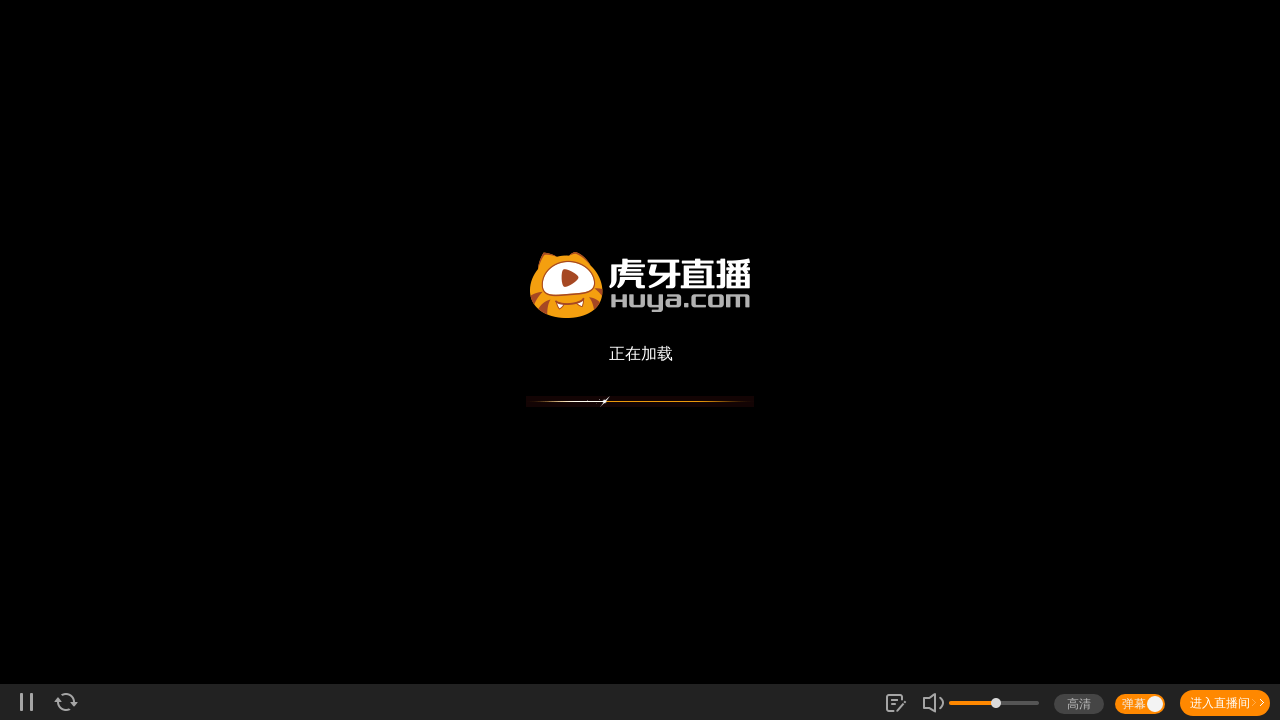

--- FILE ---
content_type: text/html; charset=utf-8
request_url: https://liveshare.huya.com/iframe/132855
body_size: 450
content:
<!doctype html><html lang="zh-CN"><head><meta charset="utf-8"><meta http-equiv="X-UA-Compatible" content="IE=edge"><meta name="viewport" content="width=device-width,initial-scale=1"><link rel="preload" href="https://a.msstatic.com/huya/main/assets/img/loading.gif" as="image" fetchpriority="high"/><style>/* 添加加载动画样式 */
      #loading {
        position: fixed;
        top: 50%;
        left: 50%;
        transform: translate(-50%, -50%);
      }</style><title>虎牙直播</title><script async="" src="https://a.msstatic.com/huya/common/jquery-1.11.1.min.js"></script><script defer="defer" src="https://hd.huya.com/h5/livesharePc/js/chunk-vendors.c067981e.js"></script><script defer="defer" src="https://hd.huya.com/h5/livesharePc/js/app.7e26c897.js"></script><link href="https://hd.huya.com/h5/livesharePc/css/app.3f7cf04f.css" rel="stylesheet"></head><body><noscript><strong>We're sorry but liveshare-pc doesn't work properly without JavaScript enabled. Please enable it to continue.</strong></noscript><img id="loading" src="https://a.msstatic.com/huya/main/assets/img/loading.gif" alt="loading"><div id="app"></div></body></html>

--- FILE ---
content_type: text/css
request_url: https://hd.huya.com/h5/livesharePc/css/app.3f7cf04f.css
body_size: -538
content:
#app{width:100%;height:100%}html{-webkit-text-size-adjust:100%;-ms-text-size-adjust:100%}blockquote,body,button,code,dd,dl,dt,fieldset,form,h1,h2,h3,h4,h5,h6,hr,input,legend,li,ol,p,pre,select,td,textarea,th,ul{margin:0;padding:0}body,button,input,select,textarea{font:12px/1.5 Microsoft YaHei,tahoma,arial,宋体}button,input,select,textarea{font-size:100%}ol,ul{list-style:none}h1,h2,h3,h4,h5,h6{font-size:100%;font-weight:400}a{background:transparent;text-decoration:none}a:hover{text-decoration:underline}a:active,a:hover{outline:0}abbr,button,fieldset,img,legend{border:0 none}img{vertical-align:middle;*interpolation-mode:bicubic}body,html{width:100%;height:100%;overflow:hidden}body{background:#000}

--- FILE ---
content_type: text/css
request_url: https://a.msstatic.com/huya/h5player/outstation/2412061145/vplayer.css
body_size: 5587
content:
#player-wrap *,#player-wrap :after,#player-wrap :before{box-sizing:inherit}#player-wrap h1,#player-wrap h2,#player-wrap h3,#player-wrap h4,#player-wrap h5,#player-wrap h6,#player-wrap p,#player-wrap ul{margin:0;padding:0}#player-wrap ::-moz-placeholder{color:#888}#player-wrap ::-webkit-input-placeholder{color:#888}#player-wrap :-ms-input-placeholder{color:#888}body,html{width:100%;height:100%}body,button,input,select,textarea{font-family:-apple-system,BlinkMacSystemFont,Microsoft Yahei,Segoe UI,Helvetica Neue,Helvetica,Tahoma,Arial,Hiragino Sans GB,Heiti SC,WenQuanYi Micro Hei,sans-serif}#video_container{overflow:hidden}#player-wrap,#video_container{width:100%;height:100%;position:relative}#player-wrap{top:0;left:0}#player-wrap #player-video{position:relative;width:100%;height:calc(100% - 36px);background:#000}#player-wrap.in-pcqb #player-video{height:100%!important;cursor:pointer}#player-wrap.in-pcqb #player-video #player-replayicon{display:none!important}#player-wrap.in-pcqb #player-ctrl-wrap,#player-wrap.in-pcqb #player-enter-room-center{display:none}#player-wrap.in-pcqb #player-recommend{height:100%!important}#player-wrap.in-pcqb #player-recommend .player-recommend-container{width:100%!important;height:50px!important;top:calc(50% - 25px)!important}#player-wrap.in-pcqb #player-recommend .player-recommend-container .player-recommend-title{width:100%!important;text-align:center}#player-wrap.in-pcqb #player-recommend .player-recommend-container .player-recommend-list{display:none}#player-wrap.in-pcqb .player-loading{height:100%!important}#hy-video{position:relative;left:0;top:0;width:100%;height:100%;display:block;transform-origin:0 0;pointer-events:none}#player-enter-room-center{position:absolute;z-index:400;cursor:pointer;visibility:hidden}.player-enter-room-center{width:200px;height:56px;background-color:#111;opacity:.7;border:1px solid #f60;border-radius:30px;left:calc(50% - 100px);top:calc(50% - 51px);font-size:20px;font-weight:700}.player-enter-room-center span{position:absolute;opacity:1;color:#ff630e;text-align:center;cursor:pointer;top:12px;left:46px;user-select:none}.player-enter-room-center:hover{background-color:#f60;opacity:1}.player-enter-room-center:hover span{color:#fff}.player-enter-room-center-cf{width:150px;height:43px;left:calc(50% - 75px);top:calc(50% - 45px);background:url(src/img/cf-enter.png) no-repeat}.player-enter-room-center-cf span{visibility:hidden}.h5player-loading{margin:100px auto;font-size:5px;width:1em;height:1em;border-radius:50%;position:relative;text-indent:-9999em;-webkit-animation:loadingFrames 1.1s ease infinite;animation:loadingFrames 1.1s ease infinite;-webkit-transform:translateZ(0) scale(.3);-ms-transform:translateZ(0) scale(.3);transform:translateZ(0) scale(.3)}#danmuwrap{pointer-events:none;z-index:200}#danmudiv,#danmuwrap{position:absolute;top:0;left:0;width:100%;height:100%}.danmu-item{display:block;position:absolute;color:#fff;font-size:25px;pointer-events:auto;padding:2px}.danmu-item,.danmu-item span{overflow:hidden;white-space:nowrap}.danmu-item span{display:inline-block;word-wrap:normal;-o-text-overflow:ellipsis;text-overflow:ellipsis;text-align:left;vertical-align:middle;margin-right:5px;font-family:SimHei,Microsoft jheangHei,Arial,Helvetica,sans-serif,Emoji;font-weight:700;text-shadow:#222 1px 0 1px,#222 0 1px 1px,#222 0 -1px 1px,#222 -1px 0 1px}.danmu-item span img{max-width:28px;width:auto;height:auto;margin-right:0!important;vertical-align:text-bottom}#video-pixelate-box{display:block;position:absolute;top:0;left:0;width:100%;height:100%;z-index:105;pointer-events:none}.tip-bg-common{width:214px;height:108px;background:url(src/img/tip-bg-common.png) no-repeat}.tip-bg-common i{display:block;position:absolute;top:41px;left:52px;color:#fff;font-size:14px;text-align:left;width:155px;height:43px;line-height:18px}.player-common-toast{display:none;position:absolute;color:#fff;border-radius:12px;bottom:70px;line-height:42px;background:rgba(0,0,0,.6);height:42px;font-size:20px;z-index:300;text-align:center;left:50%;width:auto;padding:0 15px;transform:translate(-50%);white-space:nowrap}#player-replayicon{display:none;visibility:visible;position:absolute;pointer-events:none;z-index:201;width:68px;height:28px;top:25px;right:10px;background:url(src/img/replay-icon.png) no-repeat}.delayhide{visibility:hidden!important;transition:visibility 0s 4s}#player-brower-pause-guide{display:block;position:absolute;width:100%;height:100%;z-index:2500}#player-brower-pause-guide .bg{width:100%;height:100%;background:#000;opacity:.7}#player-brower-pause-guide .guide{position:absolute;width:240px;left:calc(50% - 120px);top:calc(50% - 150px)}#player-brower-pause-guide .guide .icon{position:relative;left:27px;width:180px;height:180px;background:url(src/img/brower-pause-guide-icon.png) no-repeat;background-size:180px 180px;margin-bottom:10px}#player-brower-pause-guide .guide span{position:relative;margin:10px 0 20px;font-size:16px;color:#fff;text-align:center}#player-brower-pause-guide .guide .btn{position:relative;margin:20px 0 0 37px;width:160px;height:40px;background:#fd9423;border-radius:20px;cursor:pointer;display:flex;justify-content:center;line-height:100%}#player-brower-pause-guide .guide .btn .play-btn{margin:8px 0 4px;width:24px;height:24px;background:url(src/img/brower-pause-guide-play.png) 50% no-repeat;background-size:24px 24px}#player-brower-pause-guide .guide .btn p{line-height:40px;font-size:14px;font-weight:700;color:#fff}@keyframes loadingFrames{0%,to{box-shadow:0 -2.6em 0 0 #fff,1.8em -1.8em 0 0 hsla(0,0%,100%,.2),2.5em 0 0 0 hsla(0,0%,100%,.2),1.75em 1.75em 0 0 hsla(0,0%,100%,.2),0 2.5em 0 0 hsla(0,0%,100%,.2),-1.8em 1.8em 0 0 hsla(0,0%,100%,.2),-2.6em 0 0 0 hsla(0,0%,100%,.5),-1.8em -1.8em 0 0 hsla(0,0%,100%,.7)}12.5%{box-shadow:0 -2.6em 0 0 hsla(0,0%,100%,.7),1.8em -1.8em 0 0 #fff,2.5em 0 0 0 hsla(0,0%,100%,.2),1.75em 1.75em 0 0 hsla(0,0%,100%,.2),0 2.5em 0 0 hsla(0,0%,100%,.2),-1.8em 1.8em 0 0 hsla(0,0%,100%,.2),-2.6em 0 0 0 hsla(0,0%,100%,.2),-1.8em -1.8em 0 0 hsla(0,0%,100%,.5)}25%{box-shadow:0 -2.6em 0 0 hsla(0,0%,100%,.5),1.8em -1.8em 0 0 hsla(0,0%,100%,.7),2.5em 0 0 0 #fff,1.75em 1.75em 0 0 hsla(0,0%,100%,.2),0 2.5em 0 0 hsla(0,0%,100%,.2),-1.8em 1.8em 0 0 hsla(0,0%,100%,.2),-2.6em 0 0 0 hsla(0,0%,100%,.2),-1.8em -1.8em 0 0 hsla(0,0%,100%,.2)}37.5%{box-shadow:0 -2.6em 0 0 hsla(0,0%,100%,.2),1.8em -1.8em 0 0 hsla(0,0%,100%,.5),2.5em 0 0 0 hsla(0,0%,100%,.7),1.75em 1.75em 0 0 #fff,0 2.5em 0 0 hsla(0,0%,100%,.2),-1.8em 1.8em 0 0 hsla(0,0%,100%,.2),-2.6em 0 0 0 hsla(0,0%,100%,.2),-1.8em -1.8em 0 0 hsla(0,0%,100%,.2)}50%{box-shadow:0 -2.6em 0 0 hsla(0,0%,100%,.2),1.8em -1.8em 0 0 hsla(0,0%,100%,.2),2.5em 0 0 0 hsla(0,0%,100%,.5),1.75em 1.75em 0 0 hsla(0,0%,100%,.7),0 2.5em 0 0 #fff,-1.8em 1.8em 0 0 hsla(0,0%,100%,.2),-2.6em 0 0 0 hsla(0,0%,100%,.2),-1.8em -1.8em 0 0 hsla(0,0%,100%,.2)}62.5%{box-shadow:0 -2.6em 0 0 hsla(0,0%,100%,.2),1.8em -1.8em 0 0 hsla(0,0%,100%,.2),2.5em 0 0 0 hsla(0,0%,100%,.2),1.75em 1.75em 0 0 hsla(0,0%,100%,.5),0 2.5em 0 0 hsla(0,0%,100%,.7),-1.8em 1.8em 0 0 #fff,-2.6em 0 0 0 hsla(0,0%,100%,.2),-1.8em -1.8em 0 0 hsla(0,0%,100%,.2)}75%{box-shadow:0 -2.6em 0 0 hsla(0,0%,100%,.2),1.8em -1.8em 0 0 hsla(0,0%,100%,.2),2.5em 0 0 0 hsla(0,0%,100%,.2),1.75em 1.75em 0 0 hsla(0,0%,100%,.2),0 2.5em 0 0 hsla(0,0%,100%,.5),-1.8em 1.8em 0 0 hsla(0,0%,100%,.7),-2.6em 0 0 0 #fff,-1.8em -1.8em 0 0 hsla(0,0%,100%,.2)}87.5%{box-shadow:0 -2.6em 0 0 hsla(0,0%,100%,.2),1.8em -1.8em 0 0 hsla(0,0%,100%,.2),2.5em 0 0 0 hsla(0,0%,100%,.2),1.75em 1.75em 0 0 hsla(0,0%,100%,.2),0 2.5em 0 0 hsla(0,0%,100%,.2),-1.8em 1.8em 0 0 hsla(0,0%,100%,.5),-2.6em 0 0 0 hsla(0,0%,100%,.7),-1.8em -1.8em 0 0 #fff}}.player-ctrl-wrap{display:block;width:100%;height:36px;background:#222;position:relative;z-index:300}.player-ctrl-wrap #player-btn{display:block;position:relative;float:left;width:24px;height:24px;margin:6px 15px;cursor:pointer}.player-ctrl-wrap .player-pause-btn{background:url(src/img/pause.png) no-repeat}.player-ctrl-wrap .player-pause-btn:hover{background-position:-24px 0}.player-ctrl-wrap .player-play-btn{background:url(src/img/play.png) no-repeat}.player-ctrl-wrap .player-play-btn:hover{background-position:-24px 0}.player-ctrl-wrap #player-play-tips{display:none;position:absolute;left:35px;bottom:140px}.player-ctrl-wrap .player-play-big{display:none;position:absolute;left:20px;bottom:55px;width:80px;height:80px;cursor:pointer;background:url(src/img/play-big.png) no-repeat}.player-ctrl-wrap .player-play-big:hover{background:url(src/img/play-big-hover.png) no-repeat}.player-ctrl-wrap .player-refresh-btn{display:block;position:relative;float:left;width:24px;height:24px;margin:6px 0;cursor:pointer;background:url(src/img/refresh.png) no-repeat}.player-ctrl-wrap .player-refresh-btn:hover{background-position:-24px 0}.player-ctrl-wrap .player-ctrl-btn{display:flex;justify-content:flex-end;height:100%;padding-top:10px}.player-ctrl-wrap .player-ctrl-btn>div{margin-left:15px;cursor:pointer;flex-shrink:0}.player-ctrl-wrap .player-ctrl-btn>div:last-child{margin-right:10px}.player-ctrl-wrap #player-danmu-btn{width:50px;height:20px;float:left;border-radius:20px}.player-ctrl-wrap #player-danmu-btn .danmu-btn-quan{width:16px;height:16px;border-radius:16px}.player-ctrl-wrap #player-danmu-btn .danmu-btn-txt{pointer-events:none;font-size:12px;line-height:20px}.player-ctrl-wrap .danmu-show-btn{background:#f80}.player-ctrl-wrap .danmu-show-btn .danmu-btn-quan{position:relative;float:right;top:2px;right:2px;width:16px;height:16px;background:#f3f3f3;border-radius:16px}.player-ctrl-wrap .danmu-show-btn .danmu-btn-txt{position:relative;left:7px;color:#f3f3f3;float:left}.player-ctrl-wrap .danmu-hide-btn{background:#454545}.player-ctrl-wrap .danmu-hide-btn .danmu-btn-quan{position:relative;float:left;top:2px;left:2px;width:16px;height:16px;background:#999;border-radius:16px}.player-ctrl-wrap .danmu-hide-btn .danmu-btn-txt{color:#bbb;float:left;left:4px}.player-ctrl-wrap .danmu-hide-btn:hover .danmu-btn-quan{background:#bbb}.player-ctrl-wrap .danmu-gap{cursor:default;position:absolute;margin-left:-7px;bottom:30px;width:60px;height:20px}.player-ctrl-wrap .player-danmu-pane{display:none;background:rgba(41,41,41,.95);position:absolute;bottom:43px;margin-left:-84px;width:210px;height:220px;cursor:auto;font-size:12px;color:#a2a2a2}.player-ctrl-wrap .player-danmu-pane p{position:absolute;left:15px}.player-ctrl-wrap .player-danmu-pane p:first-of-type{top:6px}.player-ctrl-wrap .player-danmu-pane p:nth-of-type(2){top:30px}.player-ctrl-wrap .player-danmu-pane p:nth-of-type(3){top:80px}.player-ctrl-wrap .player-danmu-pane li{position:relative;cursor:pointer;margin-right:8px;padding-left:15px;width:40px;list-style:none;float:left}.player-ctrl-wrap .player-danmu-pane li i,.player-ctrl-wrap .player-danmu-pane li span{position:absolute;left:0;top:4px;width:10px;height:10px;display:block}.player-ctrl-wrap .player-danmu-pane li span{background:url(src/img/radiobtn.png) no-repeat}.player-ctrl-wrap .player-danmu-pane li i{display:none;background:url(src/img/radiobtn-select.png) no-repeat}.player-ctrl-wrap .player-danmu-pane a{position:absolute;display:block;width:46px;height:23px;top:0;left:12px}.player-ctrl-wrap .player-danmu-pane a.type0{background:url(src/img/danmutype0.png) no-repeat}.player-ctrl-wrap .player-danmu-pane a.type1{background:url(src/img/danmutype1.png) no-repeat}.player-ctrl-wrap .player-danmu-pane a.type2{background:url(src/img/danmutype2.png) no-repeat}.player-ctrl-wrap .player-danmu-pane a.type3{background:url(src/img/danmutype3.png) no-repeat}.player-ctrl-wrap .player-danmu-pane .danmu-setting-alpha{display:block;position:absolute;top:50px;left:15px}.player-ctrl-wrap .player-danmu-pane .danmu-setting-area{display:block;position:absolute;top:104px;left:17px}.player-ctrl-wrap .player-danmu-pane .danmu-setting-area li{width:70px;height:50px;margin:4px}.player-ctrl-wrap .player-danmu-pane .danmu-setting-area li p{top:28px;position:absolute}.player-ctrl-wrap .player-danmu-pane .danmu-setting-area li em{left:14px;position:absolute;word-break:keep-all;white-space:nowrap}.player-ctrl-wrap .player-danmu-pane .danmu-setting-area li:first-of-type p{left:3px}.player-ctrl-wrap .player-danmu-pane .danmu-setting-area li:nth-of-type(4) p{left:22px}.player-ctrl-wrap .player-danmu-pane .on{color:#f80}.player-ctrl-wrap .player-danmu-pane .on i{display:block}.player-ctrl-wrap .player-danmu-pane:before{content:"";display:block;position:absolute;width:0;height:0;bottom:-12px;left:103px;border:6px solid transparent;border-top-color:rgba(41,41,41,.95)}.player-ctrl-wrap .player-danmu-pane:after{content:"";display:block;position:absolute;width:0;height:0;bottom:-9px;left:104px;border:5px solid transparent;border-top-color:rgba(41,41,41,.95)}.player-ctrl-wrap .player-videotype{width:46px;height:18px;float:left;text-align:center;position:relative}.player-ctrl-wrap .player-videotype i{position:absolute;display:block;bottom:18px;width:100%;height:20px;cursor:default}.player-ctrl-wrap .player-videotype .player-videotype-cur{border-radius:20px;background:#454545;width:50px;height:20px;line-height:20px;color:#bbb;display:block;cursor:default;font-size:12px}.player-ctrl-wrap .player-videotype .player-videotype-cur:hover,.player-ctrl-wrap .player-videotype:hover .player-videotype-cur{color:#f80}.player-ctrl-wrap .player-videotype .player-videotype-list{z-index:1;position:absolute;left:-3px;bottom:34px;width:56px;padding:0 2px;background:rgba(30,30,30,.9);color:#bbb;display:none;font-size:12px}.player-ctrl-wrap .player-videotype .player-videotype-list:after{content:"";display:block;position:absolute;width:0;height:0;bottom:-12px;left:24px;border:6px solid transparent;border-top-color:#282629;z-index:1}.player-ctrl-wrap .player-videotype .player-videotype-list li{height:27px;line-height:27px;list-style-type:none}.player-ctrl-wrap .player-videotype .player-videotype-list li:last-child{border-bottom:none}.player-ctrl-wrap .player-videotype .player-videotype-list li:hover{color:#f80}.player-ctrl-wrap .player-videotype .player-videotype-list li.on{color:#f80;cursor:default}.player-ctrl-wrap #player-fullscreen-btn{display:none;cursor:pointer}.player-ctrl-wrap .player-fullscreen{width:18px;height:16px;background:url(src/img/fullscreen.png) no-repeat}.player-ctrl-wrap .player-fullscreen:hover{background:url(src/img/fullscreen-hover.png) no-repeat}.player-ctrl-wrap .player-narrowscreen{width:18px;height:16px;background:url(src/img/narrowscreen.png) no-repeat}.player-ctrl-wrap .player-narrowscreen:hover{background:url(src/img/narrowscreen-hover.png) no-repeat}.player-ctrl-wrap #player-popup-tip-wrap{cursor:default!important}.player-ctrl-wrap #player-popup-tip-wrap #player-popup-tip-btn{display:none;width:104px;height:32px;margin-top:-8px;margin-right:10px;background:url(src/img/popup-icons.png) no-repeat;animation:popup-icon-ani 1.5s steps(36) infinite}.player-ctrl-wrap #player-popup-tip-wrap #player-popup-tip-btn span{margin:0 0 0 43px;line-height:38px;font-size:12px;color:#fff}.player-ctrl-wrap #player-popup-tip-wrap .player-popup-tip-gap{position:absolute;margin-left:-8px;bottom:32px;width:264px;height:40px}.player-ctrl-wrap #player-popup-tip-wrap #player-popup-tip-panel{display:none;position:absolute;bottom:40px;margin-left:-8px;width:264px;height:169px}.player-ctrl-wrap #player-popup-tip-wrap #player-popup-tip-panel #player-popup-tip-qrcode,.player-ctrl-wrap #player-popup-tip-wrap #player-popup-tip-panel #player-popup-tip-qrcode-none{width:70px;height:70px;position:absolute;left:160px;top:65px}.player-ctrl-wrap #player-popup-tip-wrap #player-popup-tip-panel img{width:100%;height:100%}@keyframes popup-icon-ani{0%{background-position:0 0}to{background-position:-3744px 0}}.player-ctrl-wrap .player-report-btn{position:relative;top:-3px;width:24px;height:24px;background:url(src/img/report.png) no-repeat}.player-ctrl-wrap .player-report-btn:hover{background-position:-24px 0}.player-ctrl-wrap .player-sound-on{position:relative;top:-3px;width:24px;height:24px;background:url(src/img/sound-on.png) no-repeat}.player-ctrl-wrap .player-sound-on:hover{background-position:-24px 0}.player-ctrl-wrap .player-sound-off{position:relative;top:-3px;width:24px;height:24px;background:url(src/img/sound-off.png) no-repeat}.player-ctrl-wrap .player-sound-off:hover{background-position:-24px 0}.player-ctrl-wrap .sound-progress{position:relative;top:3px;width:90px;height:12px;cursor:pointer;margin-left:3px!important}.player-ctrl-wrap .sound-progress .sound-bg{display:block;position:relative;top:4px;width:90px;height:4px;pointer-events:none;background:url(src/img/sound-bg.png) no-repeat}.player-ctrl-wrap .sound-progress .sound-bar{display:block;top:4px;width:100%;height:4px;position:absolute;background:#f80;border-radius:4px 0 0 4px;pointer-events:none}.player-ctrl-wrap .sound-progress .sound-btn{cursor:pointer;width:10px;height:10px;margin-top:-3px;margin-left:-2px;position:absolute;background:url(src/img/sound-btn.png) no-repeat}.player-ctrl-wrap .sound-progress .sound-btn:hover{width:12px;height:12px;margin-top:-4px;margin-left:-3px;background:url(src/img/sound-btn-hover.png) no-repeat}.player-ctrl-wrap .player-enter-room{display:block;position:relative;width:90px;height:26px;background:#f80;border-radius:13px;margin-top:-4px}.player-ctrl-wrap .player-enter-room .enter-room-arrow{position:absolute;background:url(src/img/static/enter-room-arrow.gif) no-repeat;top:9px;left:72px;width:12px;height:7px}.player-ctrl-wrap .player-enter-room span{color:#fff;position:absolute;left:10px;line-height:26px;cursor:pointer;font-size:12px}.player-ctrl-wrap .player-enter-room:hover{background:#f70}#qcqb-ctrl{position:absolute!important;background:none!important}#qcqb-ctrl .player-ctrl-btn{margin-right:5px}.ctrl-icon-bg{position:absolute;top:-2px;left:-2px;background-color:rgba(0,0,0,.3);border-radius:8px;width:28px;height:28px}#player-tip{margin:0 auto;top:-100px;width:100%;color:#fff;font-size:14px;line-height:40px;text-align:center;pointer-events:none}#player-tip,#player-tip div{position:absolute;height:40px}#player-tip div{display:none;top:0;left:50%;margin-left:-50px;width:100px;border-radius:5px;background:rgba(0,0,0,.7)}#player-tip #player-tip-loading,#player-tip #player-tip-refresh{width:120px;margin-left:-60px;padding-left:15px}#player-tip #player-tip-loading span,#player-tip #player-tip-refresh span{position:absolute;top:-85px;left:12px}#player-panel-feedback{width:365px;height:430px}#player-panel-feedback .player-panel-content{overflow:hidden;margin:20px;height:395px}#player-panel-feedback .player-panel-content ul{position:absolute;top:45px;width:325px;z-index:10}#player-panel-feedback .player-panel-content ul li{cursor:pointer;display:block;float:left;width:160px;height:26px;line-height:26px;background:#333}#player-panel-feedback .player-panel-content ul li i{display:inline-block;position:relative;width:10px;height:10px;top:1px;margin-right:8px;pointer-events:none;background:url(src/img/radiobtn.png) no-repeat}#player-panel-feedback .player-panel-content ul li .select{background:url(src/img/radiobtn-select.png) no-repeat}#player-panel-feedback .player-panel-content textarea{position:absolute;top:195px;margin:10px 0;width:313px;height:90px;padding:5px;background:#222;border:1px solid #444;resize:none;outline:none;color:#bbb;overflow:hidden;user-select:all}#player-panel-feedback .player-panel-content p:first-of-type{position:absolute;top:184px}#player-panel-feedback .player-panel-content p:nth-of-type(2){position:absolute;top:316px}#player-panel-feedback .player-panel-content input{position:absolute;top:337px;height:20px;width:314px;padding:2px 5px;outline:none;color:#bbb;background:#222;border:1px solid #444}#player-panel-feedback .player-panel-content button{width:100px;height:32px;color:#fff;border-radius:3px;cursor:pointer;outline:none}#player-panel-feedback .player-panel-content #feedback-submit{position:absolute;top:374px;left:130px;background:#f80;border:1px solid #f80}#player-panel-feedback .player-panel-content #feedback-submit:hover{background:#f70;border:1px solid #f70}#player-panel-feedback .player-panel-content #feedback-tip{position:absolute;top:409px;width:320px;text-align:center;color:#c93}#player-panel-feedback .player-panel-content #feedback-footer{position:absolute;bottom:15px;color:#999;padding:0 10px;height:22px;line-height:22px}#player-panel-feedback .player-panel-content #feedback-footer span{width:90px;height:22px;display:block;cursor:pointer;float:right;background:url(src/img/btnqq.jpg) no-repeat}#player-panel-feedback .player-panel-content #feedback-form{display:none}.player-mask{z-index:19998;top:0;left:0;width:100%;height:100%;background:#000;opacity:.4;filter:alpha(opacity=40)}.player-mask,.player-panel{display:none;position:fixed}.player-panel{z-index:19999;left:50%;top:50%;color:#bbb;font-size:12px;background:#333;border:1px solid #444}.player-panel h2{cursor:move;height:35px;line-height:35px;background:#191919;font-size:14px;font-weight:800;padding-left:10px!important}.player-panel .player-panel-close{width:19px;height:19px;background:url(src/img/close-icon.png) no-repeat;position:absolute;top:10px;right:18px;cursor:pointer;transition:transform .3s ease}.player-panel .player-panel-close:hover{transform:rotate(180deg)}#player-panel-alert{width:350px;height:200px}#player-panel-alert .player-panel-content{overflow:hidden;width:180px;height:120px;line-height:1.5;position:absolute;left:95px;top:82px;color:#ccc;word-wrap:break-word}#player-panel-alert i{position:absolute;display:block;left:70px;top:80px;width:22px;height:22px}#player-panel-alert button{display:none;position:absolute;width:82px;height:32px;cursor:pointer;bottom:16px;left:50%;transform:translate(-50%);border-radius:3px;border:1px solid #ff8a00;outline:none;color:#fff;background:#ff8a00}#player-panel-alert button:hover{background:#ff630e}#player-panel-alert .alert-icon-err{background:url(src/img/alert_icon_1.png) no-repeat}#player-panel-alert .alert-icon-tip{background:url(src/img/alert_icon_2.png) no-repeat}#player-panel-alert .alert-icon-info{background:url(src/img/alert_icon_3.png) no-repeat}.player-loading{pointer-events:none;position:absolute;z-index:500;left:0;top:0;width:100%;height:calc(100% - 36px);background:#000}.player-loading .player-loading-logo{width:220px;height:66px;position:absolute;margin:-90px 0 0 -110px;background:url(src/img/huyalogo.png) no-repeat;background-size:contain}.player-loading .player-loading-content{position:absolute;left:50%;top:50%}.player-loading .player-loading-text{position:absolute;color:#fff;font-size:16px;left:-31px;width:220px}.player-loading .player-loading-progress{width:228px;height:11px;position:absolute;margin:50px 0 0 -114px;border:none}.player-loading .player-loading-progress-img{background:url(src/img/static/videoloading.gif) no-repeat}.player-loading .player-loading-changeline{display:none;position:absolute;left:50%;top:50%;width:266px;height:126px;margin:75px 0 0 -122px;color:#9b9796;font-size:14px;user-select:none}.player-loading .player-loading-changeline p{margin-bottom:20px;margin-left:11px;pointer-events:none}.player-loading .player-loading-changeline h3{text-align:center;width:362px;margin-left:-38px;margin-top:20px;pointer-events:none}.player-loading .player-loading-changeline h3 span{color:#6495ed;cursor:pointer;pointer-events:auto}.player-loading .player-loading-changeline .change-line-g{text-align:center;margin:10px}.player-loading .player-loading-changeline span{color:#3d5e96;cursor:pointer}.player-loading .change-line-btn{position:relative;width:100px;height:36px;border-radius:18px;border:1px solid #63471e;background:#ff8a00;color:#fff;cursor:pointer;outline:none;pointer-events:auto;margin:3px}#player-recommend{display:block;position:absolute;left:0;top:0;width:100%;z-index:600;height:calc(100% - 36px);background:#000;font-size:14px;color:#999}#player-recommend .player-recommend-bg{display:block;position:absolute;left:-50px;top:-100px;width:calc(100% + 100px);max-width:calc(100% + 100px);filter:blur(60px);pointer-events:none}#player-recommend .player-recommend-bg-cover{display:block;position:absolute;top:0;left:0;width:100%;height:100%;background:#000;opacity:.4;pointer-events:none}#player-recommend .player-recommend-container{display:block;position:relative}#player-recommend .player-recommend-container .player-recommend-title{padding-left:22px;overflow:hidden;text-overflow:ellipsis;white-space:nowrap;font-size:22px;color:#fff;text-shadow:#000 1px 0 0,#000 0 1px 0,#000 -1px 0 0,#000 0 -1px 0;-webkit-text-shadow:#000 1px 0 0,#000 0 1px 0,#000 -1px 0 0,#000 0 -1px 0;-moz-text-shadow:#000 1px 0 0,#000 0 1px 0,#000 -1px 0 0,#000 0 -1px 0;*filter:Glow(color=#000,strength=1)}#player-recommend .player-recommend-container .player-recommend-list{width:100%;height:100%;overflow:hidden}#player-recommend .player-recommend-container .player-recommend-list ul{width:100%;height:100%}#player-recommend .player-recommend-container .player-recommend-list ul li{position:relative;display:block;float:left;width:290px;height:222px;margin-top:18px;margin-left:22px;background:#353535;border-radius:2px;font-size:12px;opacity:.85}#player-recommend .player-recommend-container .player-recommend-list ul li .player-recommend-vbox{cursor:pointer;position:absolute;top:5px;left:5px;width:280px;height:157px}#player-recommend .player-recommend-container .player-recommend-list ul li .player-recommend-vbox:hover .player-recommend-mask{display:block}#player-recommend .player-recommend-container .player-recommend-list ul li .player-recommend-vbox .player-recommend-video{width:280px;height:157px;display:block;position:absolute}#player-recommend .player-recommend-container .player-recommend-list ul li .player-recommend-vbox .player-recommend-mask{display:none;position:absolute;width:280px;height:157px;background:transparent;background-color:rgba(0,0,0,.5)}#player-recommend .player-recommend-container .player-recommend-list ul li .player-recommend-vbox .player-recommend-mask i{display:block;position:absolute;width:50px;height:50px;left:calc(50% - 25px);top:calc(50% - 25px);background:url(src/img/recommend-enter.png) no-repeat}#player-recommend .player-recommend-container .player-recommend-list ul li .player-recommend-head{display:block;position:absolute;pointer-events:none;right:5px;bottom:60px;width:55px;height:55px}#player-recommend .player-recommend-container .player-recommend-list ul li .player-recommend-name{position:absolute;top:167px;left:13px;width:223px;pointer-events:none;overflow:hidden;text-overflow:ellipsis;white-space:nowrap;color:#ddd}#player-recommend .player-recommend-container .player-recommend-list ul li .player-recommend-viewers{position:absolute;bottom:12px;left:10px;padding-left:20px;width:calc(100% - 40px);color:#9f9f9f}#player-recommend .player-recommend-container .player-recommend-list ul li .player-recommend-viewers i{display:block;position:absolute;left:2px;top:3px;width:11px;height:12px;background:url(src/img/icon.png) no-repeat}.smart_menu_box{display:none;width:120px;position:absolute;z-index:201105}.smart_menu_body{padding:1px;border:1px solid #b8cbcb;background-color:#fff;-moz-box-shadow:2px 2px 5px #666;-webkit-box-shadow:2px 2px 5px #666;box-shadow:2px 2px 5px #666}.smart_menu_ul{margin:0;padding:0;list-style-type:none}.smart_menu_li{position:relative}.smart_menu_a{display:block;height:25px;line-height:24px;padding:0 5px 0 25px;color:#000;font-size:12px;text-decoration:none;overflow:hidden}.smart_menu_a:hover,.smart_menu_a_hover{background-color:#348ccc;color:#fff;text-decoration:none}.smart_menu_li_separate{line-height:0;margin:3px;border-bottom:1px solid #b8cbcb;font-size:0}.smart_menu_triangle{width:0;height:0;border:5px dashed transparent;border-left:5px solid #666;overflow:hidden;position:absolute;top:7px;right:5px}.smart_menu_a:hover .smart_menu_triangle,.smart_menu_a_hover .smart_menu_triangle{border-left-color:#fff}.smart_menu_li_hover .smart_menu_box{top:-1px;left:130px}#smartMenu_videoMenu{width:183px;font-family:SimSun}#smartMenu_videoMenu .smart_menu_li:first-of-type a{color:grey;pointer-events:none;font-family:Microsoft YaHei;left:-8px;position:relative}.activity-enter{position:absolute;display:block;right:19px;bottom:10px;z-index:300}.activity-enter .icon{display:block;position:relative;cursor:pointer;width:60px;height:60px;background:rgba(0,0,0,.5);border-radius:50%}.activity-enter .icon img{position:absolute;width:100%;height:100%;border-radius:50%}.activity-enter .circle-container{position:relative;display:flex;margin-top:10px;width:60px;justify-content:space-evenly}.activity-enter .circle-container li{width:4px;height:4px;background:rgba(0,0,0,.5);border-radius:50%;list-style-type:none}.activity-enter .circle-container li.on{background:#ff9a00}.ab-logo{position:absolute;width:30px;height:18px;background:url(src/img/ab/ab-logo.png) no-repeat}.ab-logo-right-bottom{right:4px;bottom:4px}.ab-wrap{display:block;position:absolute;top:0;left:0;background:#000;width:100%;height:100%;z-index:2000}.ab-wrap .ab-logo-left-top{left:4px;top:4px}.ab-wrap .banner-ab,.ab-wrap .video-ab{position:absolute;top:0;left:0;width:100%;height:100%;cursor:pointer}.ab-wrap .close-btn{position:absolute;display:flex;width:auto;height:24px;right:9px;top:10px;background:#505050;font-style:normal;padding:0 10px 0 9px;background:rgba(0,0,0,.5);border-radius:4px}.ab-wrap .close-btn span{font-size:11px;line-height:24px;color:#fff}.ab-wrap .close-btn span.gray{opacity:.3}.ab-wrap .details-btn{position:absolute;right:2.67%;bottom:2.67%;width:100px;height:32px;background:rgba(0,0,0,.7);border-radius:100px;border-radius:50px;font-style:normal;font-weight:600;font-size:12px;line-height:32px;text-align:center;color:#fff;cursor:pointer}.ab-wrap .details-btn.bright{background:#ff9600!important}.ab-wrap-16{display:block;position:absolute;z-index:2000;width:160px;height:90px;left:20px;bottom:90px}.ab-wrap-16 .banner-ab{width:100%;height:100%;border-radius:8px;cursor:pointer}.ab-wrap-16 .close-btn{position:absolute;display:block;width:24px;height:24px;right:-12px;top:-12px;background:url(src/img/ab/close-icon-4.png) no-repeat;background-size:24px 24px;cursor:pointer}.ab-wrap-14{display:block;position:absolute;z-index:2000;width:426px;height:240px;left:calc(50% - 213px);top:calc(50% - 130px)}.ab-wrap-14 .banner-ab{width:100%;height:100%;border-radius:8px;cursor:pointer}.ab-wrap-14 .close-btn{position:absolute;display:block;width:28px;height:28px;right:4px;top:4px;background:url(src/img/ab/close-icon-3.png) no-repeat;background-size:28px 28px;cursor:pointer}.m-model{position:absolute;width:100%;left:0;display:none;top:0;z-index:9999;height:100%;background-color:rgba(0,0,0,.9)}.m-model .m-model-body{width:400px;height:240px;position:relative;left:50%;padding:30px;box-sizing:border-box;top:50%;transform:translate(-50%,-50%);background:#fff;border-radius:24px;display:flex;flex-direction:column;align-items:center}.m-model .c-text{font-size:26px;text-align:center;color:#222;font-weight:700}.m-model .c-btn{padding:0 32px;height:64px;background:#ffa900;border-radius:20px;line-height:64px;font-size:22px;color:#fff;margin-top:42px;cursor:pointer}

--- FILE ---
content_type: application/javascript; charset=utf-8
request_url: https://hd.huya.com/h5/livesharePc/js/chunk-vendors.c067981e.js
body_size: 215660
content:
(self["webpackChunkliveshare_pc"]=self["webpackChunkliveshare_pc"]||[]).push([[504],{12:(e,t,n)=>{"use strict";var r=n(38243),i=n(87612),o=n(91994),a=n(94220),s=n(85022),u=n(82135),c=function(){},l=s("Reflect","construct"),f=/^\s*(?:class|function)\b/,p=r(f.exec),d=!f.test(c),h=function(e){if(!o(e))return!1;try{return l(c,[],e),!0}catch(t){return!1}},v=function(e){if(!o(e))return!1;switch(a(e)){case"AsyncFunction":case"GeneratorFunction":case"AsyncGeneratorFunction":return!1}try{return d||!!p(f,u(e))}catch(t){return!0}};v.sham=!0,e.exports=!l||i(function(){var e;return h(h.call)||!h(Object)||!h(function(){e=!0})||e})?v:h},101:(e,t,n)=>{"use strict";var r=n(38243),i=n(87612),o=n(57372).start,a=RangeError,s=isFinite,u=Math.abs,c=Date.prototype,l=c.toISOString,f=r(c.getTime),p=r(c.getUTCDate),d=r(c.getUTCFullYear),h=r(c.getUTCHours),v=r(c.getUTCMilliseconds),g=r(c.getUTCMinutes),y=r(c.getUTCMonth),m=r(c.getUTCSeconds);e.exports=i(function(){return"0385-07-25T07:06:39.999Z"!==l.call(new Date(-50000000000001))})||!i(function(){l.call(new Date(NaN))})?function(){if(!s(f(this)))throw new a("Invalid time value");var e=this,t=d(e),n=v(e),r=t<0?"-":t>9999?"+":"";return r+o(u(t),r?6:4,0)+"-"+o(y(e)+1,2,0)+"-"+o(p(e),2,0)+"T"+o(h(e),2,0)+":"+o(g(e),2,0)+":"+o(m(e),2,0)+"."+o(n,3,0)+"Z"}:l},330:(e,t,n)=>{"use strict";var r=n(77343),i=n(11385),o=i.aTypedArray,a=i.exportTypedArrayMethod,s=i.getTypedArrayConstructor;a("toReversed",function(){return r(o(this),s(this))})},338:e=>{"use strict";e.exports={}},601:(e,t,n)=>{"use strict";var r=n(80492),i=n(94919),o=n(1095),a=n(18040),s=a("toPrimitive"),u=Date.prototype;r(u,s)||i(u,s,o)},647:(e,t,n)=>{"use strict";n.d(t,{C6:()=>i,Cl:()=>o,Ju:()=>s,Tt:()=>a,gz:()=>c,zs:()=>u});n(64910),n(98308),n(93116),n(46509),n(44266),n(22989),n(79443),n(28129),n(27143),n(71201),n(87261),n(16942),n(67516),n(18611),n(77138),n(79640),n(3397),n(24897),n(22432);var r=function(e,t){return r=Object.setPrototypeOf||{__proto__:[]}instanceof Array&&function(e,t){e.__proto__=t}||function(e,t){for(var n in t)t.hasOwnProperty(n)&&(e[n]=t[n])},r(e,t)};function i(e,t){function n(){this.constructor=e}r(e,t),e.prototype=null===t?Object.create(t):(n.prototype=t.prototype,new n)}var o=function(){return o=Object.assign||function(e){for(var t,n=1,r=arguments.length;n<r;n++)for(var i in t=arguments[n],t)Object.prototype.hasOwnProperty.call(t,i)&&(e[i]=t[i]);return e},o.apply(this,arguments)};function a(e,t){var n={};for(var r in e)Object.prototype.hasOwnProperty.call(e,r)&&t.indexOf(r)<0&&(n[r]=e[r]);if(null!=e&&"function"===typeof Object.getOwnPropertySymbols){var i=0;for(r=Object.getOwnPropertySymbols(e);i<r.length;i++)t.indexOf(r[i])<0&&Object.prototype.propertyIsEnumerable.call(e,r[i])&&(n[r[i]]=e[r[i]])}return n}function s(e){var t="function"===typeof Symbol&&Symbol.iterator,n=t&&e[t],r=0;if(n)return n.call(e);if(e&&"number"===typeof e.length)return{next:function(){return e&&r>=e.length&&(e=void 0),{value:e&&e[r++],done:!e}}};throw new TypeError(t?"Object is not iterable.":"Symbol.iterator is not defined.")}function u(e,t){var n="function"===typeof Symbol&&e[Symbol.iterator];if(!n)return e;var r,i,o=n.call(e),a=[];try{while((void 0===t||t-- >0)&&!(r=o.next()).done)a.push(r.value)}catch(s){i={error:s}}finally{try{r&&!r.done&&(n=o["return"])&&n.call(o)}finally{if(i)throw i.error}}return a}function c(){for(var e=[],t=0;t<arguments.length;t++)e=e.concat(u(arguments[t]));return e}},676:(e,t,n)=>{"use strict";n(41002)},798:(e,t,n)=>{"use strict";var r=n(62339),i=n(53945),o=n(44390).f,a=n(30849),s=n(64608),u=n(92602),c=n(86671),l=n(71735),f=n(60768),p=i("".slice),d=Math.min,h=l("endsWith"),v=!f&&!h&&!!function(){var e=o(String.prototype,"endsWith");return e&&!e.writable}();r({target:"String",proto:!0,forced:!v&&!h},{endsWith:function(e){var t=s(c(this));u(e);var n=arguments.length>1?arguments[1]:void 0,r=t.length,i=void 0===n?r:d(a(n),r),o=s(e);return p(t,i-o.length,i)===o}})},990:(e,t,n)=>{"use strict";var r=n(94220);e.exports=function(e){var t=r(e);return"BigInt64Array"===t||"BigUint64Array"===t}},1095:(e,t,n)=>{"use strict";var r=n(95008),i=n(79989),o=TypeError;e.exports=function(e){if(r(this),"string"===e||"default"===e)e="string";else if("number"!==e)throw new o("Incorrect hint");return i(this,e)}},1134:(e,t,n)=>{"use strict";var r=n(62339),i=n(76209),o=n(87612),a=n(4701),s=n(76188).onFreeze,u=Object.freeze,c=o(function(){u(1)});r({target:"Object",stat:!0,forced:c,sham:!i},{freeze:function(e){return u&&a(e)?u(s(e)):e}})},1168:(e,t,n)=>{"use strict";var r=n(62339),i=n(7015),o=n(2175),a=n(95008),s=n(71188),u=n(28842),c=n(21984),l=n(21768),f=n(87612),p=TypeError,d=f(function(){[].keys().reduce(function(){},void 0)}),h=!d&&c("reduce",p);r({target:"Iterator",proto:!0,real:!0,forced:d||h},{reduce:function(e){a(this);try{o(e)}catch(f){u(this,"throw",f)}var t=arguments.length<2,n=t?void 0:arguments[1];if(h)return l(h,this,t?[e]:[e,n]);var r=s(this),c=0;if(i(r,function(r){t?(t=!1,n=r):n=e(n,r,c),c++},{IS_RECORD:!0}),t)throw new p("Reduce of empty iterator with no initial value");return n}})},1367:(e,t,n)=>{"use strict";var r=n(39727),i=n(91994),o=r.WeakMap;e.exports=i(o)&&/native code/.test(String(o))},1575:(e,t,n)=>{"use strict";var r=n(59759),i=n(76905).add,o=n(45137),a=n(85372),s=n(46622);e.exports=function(e){var t=r(this),n=a(e).getIterator(),u=o(t);return s(n,function(e){i(u,e)}),u}},1803:(e,t,n)=>{"use strict";var r,i=n(95008),o=n(65180),a=n(98312),s=n(338),u=n(44128),c=n(36608),l=n(62682),f=">",p="<",d="prototype",h="script",v=l("IE_PROTO"),g=function(){},y=function(e){return p+h+f+e+p+"/"+h+f},m=function(e){e.write(y("")),e.close();var t=e.parentWindow.Object;return e=null,t},_=function(){var e,t=c("iframe"),n="java"+h+":";return t.style.display="none",u.appendChild(t),t.src=String(n),e=t.contentWindow.document,e.open(),e.write(y("document.F=Object")),e.close(),e.F},w=function(){try{r=new ActiveXObject("htmlfile")}catch(t){}w="undefined"!=typeof document?document.domain&&r?m(r):_():m(r);var e=a.length;while(e--)delete w[d][a[e]];return w()};s[v]=!0,e.exports=Object.create||function(e,t){var n;return null!==e?(g[d]=i(e),n=new g,g[d]=null,n[v]=e):n=w(),void 0===t?n:o.f(n,t)}},2175:(e,t,n)=>{"use strict";var r=n(91994),i=n(80080),o=TypeError;e.exports=function(e){if(r(e))return e;throw new o(i(e)+" is not a function")}},2695:(e,t,n)=>{"use strict";var r=n(62339),i=n(56849),o=n(87612),a=n(28277),s=!a("difference",function(e){return 0===e.size}),u=s||o(function(){var e={size:1,has:function(){return!0},keys:function(){var e=0;return{next:function(){var n=e++>1;return t.has(1)&&t.clear(),{done:n,value:2}}}}},t=new Set([1,2,3,4]);return 3!==t.difference(e).size});r({target:"Set",proto:!0,real:!0,forced:u},{difference:i})},3028:(e,t,n)=>{"use strict";var r,i,o,a,s,u=n(39727),c=n(6034),l=n(97991),f=n(25584).set,p=n(61930),d=n(55077),h=n(71134),v=n(23595),g=n(37810),y=u.MutationObserver||u.WebKitMutationObserver,m=u.document,_=u.process,w=u.Promise,b=c("queueMicrotask");if(!b){var S=new p,E=function(){var e,t;g&&(e=_.domain)&&e.exit();while(t=S.get())try{t()}catch(n){throw S.head&&r(),n}e&&e.enter()};d||g||v||!y||!m?!h&&w&&w.resolve?(a=w.resolve(void 0),a.constructor=w,s=l(a.then,a),r=function(){s(E)}):g?r=function(){_.nextTick(E)}:(f=l(f,u),r=function(){f(E)}):(i=!0,o=m.createTextNode(""),new y(E).observe(o,{characterData:!0}),r=function(){o.data=i=!i}),b=function(e){S.head||r(),S.add(e)}}e.exports=b},3204:(e,t,n)=>{"use strict";var r=n(62339),i=n(39727),o=n(85022),a=n(38243),s=n(44314),u=n(87612),c=n(64608),l=n(4163),f=n(73525).c2i,p=/[^\d+/a-z]/i,d=/[\t\n\f\r ]+/g,h=/[=]{1,2}$/,v=o("atob"),g=String.fromCharCode,y=a("".charAt),m=a("".replace),_=a(p.exec),w=!!v&&!u(function(){return"hi"!==v("aGk=")}),b=w&&u(function(){return""!==v(" ")}),S=w&&!u(function(){v("a")}),E=w&&!u(function(){v()}),T=w&&1!==v.length,k=!w||b||S||E||T;r({global:!0,bind:!0,enumerable:!0,forced:k},{atob:function(e){if(l(arguments.length,1),w&&!b&&!S)return s(v,i,e);var t,n,r,a=m(c(e),d,""),u="",E=0,T=0;if(a.length%4===0&&(a=m(a,h,"")),t=a.length,t%4===1||_(p,a))throw new(o("DOMException"))("The string is not correctly encoded","InvalidCharacterError");while(E<t)n=y(a,E++),r=T%4?64*r+f[n]:f[n],T++%4&&(u+=g(255&r>>(-2*T&6)));return u}})},3397:(e,t,n)=>{"use strict";var r=n(62339),i=n(39727),o=n(49736);r({global:!0},{Reflect:{}}),o(i.Reflect,"Reflect",!0)},3636:(e,t,n)=>{"use strict";var r=n(39727),i=n(87612),o=n(38243),a=n(11385),s=n(38579),u=n(18040),c=u("iterator"),l=r.Uint8Array,f=o(s.values),p=o(s.keys),d=o(s.entries),h=a.aTypedArray,v=a.exportTypedArrayMethod,g=l&&l.prototype,y=!i(function(){g[c].call([1])}),m=!!g&&g.values&&g[c]===g.values&&"values"===g.values.name,_=function(){return f(h(this))};v("entries",function(){return d(h(this))},y),v("keys",function(){return p(h(this))},y),v("values",_,y||!m,{name:"values"}),v(c,_,y||!m,{name:"values"})},4163:e=>{"use strict";var t=TypeError;e.exports=function(e,n){if(e<n)throw new t("Not enough arguments");return e}},4551:(e,t,n)=>{"use strict";var r=n(87612);e.exports=function(e,t){var n=[][e];return!!n&&r(function(){n.call(null,t||function(){return 1},1)})}},4603:(e,t,n)=>{"use strict";n(37057)},4701:(e,t,n)=>{"use strict";var r=n(91994);e.exports=function(e){return"object"==typeof e?null!==e:r(e)}},4883:(e,t,n)=>{"use strict";var r=n(87612),i=n(39727),o=i.RegExp;e.exports=r(function(){var e=o("(?<a>b)","g");return"b"!==e.exec("b").groups.a||"bc"!=="b".replace(e,"$<a>c")})},4982:(e,t,n)=>{"use strict";n(58240)},5048:(e,t,n)=>{"use strict";var r,i,o,a,s=n(39727),u=n(95964),c=n(83957),l=s.structuredClone,f=s.ArrayBuffer,p=s.MessageChannel,d=!1;if(c)d=function(e){l(e,{transfer:[e]})};else if(f)try{p||(r=u("worker_threads"),r&&(p=r.MessageChannel)),p&&(i=new p,o=new f(2),a=function(e){i.port1.postMessage(null,[e])},2===o.byteLength&&(a(o),0===o.byteLength&&(d=a)))}catch(h){}e.exports=d},5078:(e,t,n)=>{"use strict";var r=n(62339),i=n(27190).every,o=n(4551),a=o("every");r({target:"Array",proto:!0,forced:!a},{every:function(e){return i(this,e,arguments.length>1?arguments[1]:void 0)}})},5129:(e,t,n)=>{"use strict";var r=n(62339),i=n(44314),o=n(7015),a=n(2175),s=n(95008),u=n(71188),c=n(28842),l=n(21984),f=l("find",TypeError);r({target:"Iterator",proto:!0,real:!0,forced:f},{find:function(e){s(this);try{a(e)}catch(r){c(this,"throw",r)}if(f)return i(f,this,e);var t=u(this),n=0;return o(t,function(t,r){if(e(t,n++))return r(t)},{IS_RECORD:!0,INTERRUPTED:!0}).result}})},5135:(e,t,n)=>{"use strict";var r=n(39727),i=n(38243),o=n(18567),a=n(54514),s=n(32817),u=n(80778),c=n(77363),l=n(13490),f=n(87612),p=n(82620),d=n(78938),h=n(30849),v=n(66105),g=n(76142),y=n(40245),m=n(89876),_=n(98280),w=n(97944),b=n(15779),S=n(67540),E=n(38395),T=n(49736),k=n(22964),I=s.PROPER,A=s.CONFIGURABLE,x="ArrayBuffer",C="DataView",R="prototype",O="Wrong length",N="Wrong index",U=k.getterFor(x),M=k.getterFor(C),P=k.set,D=r[x],B=D,L=B&&B[R],W=r[C],F=W&&W[R],j=Object.prototype,H=r.Array,q=r.RangeError,V=i(w),G=i([].reverse),Y=y.pack,z=y.unpack,J=function(e){return[255&e]},Z=function(e){return[255&e,e>>8&255]},K=function(e){return[255&e,e>>8&255,e>>16&255,e>>24&255]},$=function(e){return e[3]<<24|e[2]<<16|e[1]<<8|e[0]},Q=function(e){return Y(g(e),23,4)},X=function(e){return Y(e,52,8)},ee=function(e,t,n){c(e[R],t,{configurable:!0,get:function(){return n(this)[t]}})},te=function(e,t,n,r){var i=M(e),o=v(n),a=!!r;if(o+t>i.byteLength)throw new q(N);var s=i.bytes,u=o+i.byteOffset,c=b(s,u,u+t);return a?c:G(c)},ne=function(e,t,n,r,i,o){var a=M(e),s=v(n),u=r(+i),c=!!o;if(s+t>a.byteLength)throw new q(N);for(var l=a.bytes,f=s+a.byteOffset,p=0;p<t;p++)l[f+p]=u[c?p:t-p-1]};if(a){var re=I&&D.name!==x;f(function(){D(1)})&&f(function(){new D(-1)})&&!f(function(){return new D,new D(1.5),new D(NaN),1!==D.length||re&&!A})?re&&A&&u(D,"name",x):(B=function(e){return p(this,L),S(new D(v(e)),this,B)},B[R]=L,L.constructor=B,E(B,D)),_&&m(F)!==j&&_(F,j);var ie=new W(new B(2)),oe=i(F.setInt8);ie.setInt8(0,2147483648),ie.setInt8(1,2147483649),!ie.getInt8(0)&&ie.getInt8(1)||l(F,{setInt8:function(e,t){oe(this,e,t<<24>>24)},setUint8:function(e,t){oe(this,e,t<<24>>24)}},{unsafe:!0})}else B=function(e){p(this,L);var t=v(e);P(this,{type:x,bytes:V(H(t),0),byteLength:t}),o||(this.byteLength=t,this.detached=!1)},L=B[R],W=function(e,t,n){p(this,F),p(e,L);var r=U(e),i=r.byteLength,a=d(t);if(a<0||a>i)throw new q("Wrong offset");if(n=void 0===n?i-a:h(n),a+n>i)throw new q(O);P(this,{type:C,buffer:e,byteLength:n,byteOffset:a,bytes:r.bytes}),o||(this.buffer=e,this.byteLength=n,this.byteOffset=a)},F=W[R],o&&(ee(B,"byteLength",U),ee(W,"buffer",M),ee(W,"byteLength",M),ee(W,"byteOffset",M)),l(F,{getInt8:function(e){return te(this,1,e)[0]<<24>>24},getUint8:function(e){return te(this,1,e)[0]},getInt16:function(e){var t=te(this,2,e,arguments.length>1&&arguments[1]);return(t[1]<<8|t[0])<<16>>16},getUint16:function(e){var t=te(this,2,e,arguments.length>1&&arguments[1]);return t[1]<<8|t[0]},getInt32:function(e){return $(te(this,4,e,arguments.length>1&&arguments[1]))},getUint32:function(e){return $(te(this,4,e,arguments.length>1&&arguments[1]))>>>0},getFloat32:function(e){return z(te(this,4,e,arguments.length>1&&arguments[1]),23)},getFloat64:function(e){return z(te(this,8,e,arguments.length>1&&arguments[1]),52)},setInt8:function(e,t){ne(this,1,e,J,t)},setUint8:function(e,t){ne(this,1,e,J,t)},setInt16:function(e,t){ne(this,2,e,Z,t,arguments.length>2&&arguments[2])},setUint16:function(e,t){ne(this,2,e,Z,t,arguments.length>2&&arguments[2])},setInt32:function(e,t){ne(this,4,e,K,t,arguments.length>2&&arguments[2])},setUint32:function(e,t){ne(this,4,e,K,t,arguments.length>2&&arguments[2])},setFloat32:function(e,t){ne(this,4,e,Q,t,arguments.length>2&&arguments[2])},setFloat64:function(e,t){ne(this,8,e,X,t,arguments.length>2&&arguments[2])}});T(B,x),T(W,C),e.exports={ArrayBuffer:B,DataView:W}},5362:(e,t,n)=>{"use strict";var r=n(59759),i=n(76905).has,o=n(25007),a=n(85372),s=n(46622),u=n(28842);e.exports=function(e){var t=r(this),n=a(e);if(o(t)<n.size)return!1;var c=n.getIterator();return!1!==s(c,function(e){if(!i(t,e))return u(c,"normal",!1)})}},5786:(e,t,n)=>{"use strict";var r=n(33194),i=r.match(/AppleWebKit\/(\d+)\./);e.exports=!!i&&+i[1]},6034:(e,t,n)=>{"use strict";var r=n(39727),i=n(18567),o=Object.getOwnPropertyDescriptor;e.exports=function(e){if(!i)return r[e];var t=o(r,e);return t&&t.value}},6082:(e,t,n)=>{"use strict";var r=n(62339),i=n(27190).find,o=n(97212),a="find",s=!0;a in[]&&Array(1)[a](function(){s=!1}),r({target:"Array",proto:!0,forced:s},{find:function(e){return i(this,e,arguments.length>1?arguments[1]:void 0)}}),o(a)},6413:(e,t,n)=>{"use strict";var r=n(62339),i=n(64205),o=n(89081),a=!o(function(e){Array.from(e)});r({target:"Array",stat:!0,forced:a},{from:i})},6449:(e,t,n)=>{"use strict";var r=n(11385),i=n(27190).forEach,o=r.aTypedArray,a=r.exportTypedArrayMethod;a("forEach",function(e){i(o(this),e,arguments.length>1?arguments[1]:void 0)})},6548:(e,t,n)=>{"use strict";var r=n(62339),i=n(17770);r({target:"Number",stat:!0},{isInteger:i})},6563:(e,t,n)=>{"use strict";var r=n(39727),i=n(42639),o=n(75999),a=r.ArrayBuffer,s=r.TypeError;e.exports=a&&i(a.prototype,"byteLength","get")||function(e){if("ArrayBuffer"!==o(e))throw new s("ArrayBuffer expected");return e.byteLength}},6710:(e,t,n)=>{"use strict";var r=n(87612);e.exports=!r(function(){function e(){}return e.prototype.constructor=null,Object.getPrototypeOf(new e)!==e.prototype})},6925:(e,t,n)=>{"use strict";var r=n(11385),i=n(21768),o=n(85992),a=r.aTypedArray,s=r.exportTypedArrayMethod;s("lastIndexOf",function(e){var t=arguments.length;return i(o,a(this),t>1?[e,arguments[1]]:[e])})},6967:(e,t,n)=>{"use strict";var r=n(11385),i=n(97944),o=n(99435),a=n(94220),s=n(44314),u=n(38243),c=n(87612),l=r.aTypedArray,f=r.exportTypedArrayMethod,p=u("".slice),d=c(function(){var e=0;return new Int8Array(2).fill({valueOf:function(){return e++}}),1!==e});f("fill",function(e){var t=arguments.length;l(this);var n="Big"===p(a(this),0,3)?o(e):+e;return s(i,this,n,t>1?arguments[1]:void 0,t>2?arguments[2]:void 0)},d)},7015:(e,t,n)=>{"use strict";var r=n(97991),i=n(44314),o=n(95008),a=n(80080),s=n(39364),u=n(68911),c=n(22984),l=n(42188),f=n(45848),p=n(28842),d=TypeError,h=function(e,t){this.stopped=e,this.result=t},v=h.prototype;e.exports=function(e,t,n){var g,y,m,_,w,b,S,E=n&&n.that,T=!(!n||!n.AS_ENTRIES),k=!(!n||!n.IS_RECORD),I=!(!n||!n.IS_ITERATOR),A=!(!n||!n.INTERRUPTED),x=r(t,E),C=function(e){return g&&p(g,"normal"),new h(!0,e)},R=function(e){return T?(o(e),A?x(e[0],e[1],C):x(e[0],e[1])):A?x(e,C):x(e)};if(k)g=e.iterator;else if(I)g=e;else{if(y=f(e),!y)throw new d(a(e)+" is not iterable");if(s(y)){for(m=0,_=u(e);_>m;m++)if(w=R(e[m]),w&&c(v,w))return w;return new h(!1)}g=l(e,y)}b=k?e.next:g.next;while(!(S=i(b,g)).done){try{w=R(S.value)}catch(O){p(g,"throw",O)}if("object"==typeof w&&w&&c(v,w))return w}return new h(!1)}},7118:(e,t,n)=>{"use strict";var r=n(85022),i=n(80492),o=n(80778),a=n(22984),s=n(98280),u=n(38395),c=n(73661),l=n(67540),f=n(93776),p=n(21643),d=n(34572),h=n(18567),v=n(60768);e.exports=function(e,t,n,g){var y="stackTraceLimit",m=g?2:1,_=e.split("."),w=_[_.length-1],b=r.apply(null,_);if(b){var S=b.prototype;if(!v&&i(S,"cause")&&delete S.cause,!n)return b;var E=r("Error"),T=t(function(e,t){var n=f(g?t:e,void 0),r=g?new b(e):new b;return void 0!==n&&o(r,"message",n),d(r,T,r.stack,2),this&&a(S,this)&&l(r,this,T),arguments.length>m&&p(r,arguments[m]),r});if(T.prototype=S,"Error"!==w?s?s(T,E):u(T,E,{name:!0}):h&&y in b&&(c(T,b,y),c(T,b,"prepareStackTrace")),u(T,b),!v)try{S.name!==w&&o(S,"name",w),S.constructor=T}catch(k){}return T}}},7161:(e,t,n)=>{"use strict";n.d(t,{IQ:()=>pe});var r={};n.r(r),n.d(r,{Express:()=>te,Mongo:()=>fe,Mysql:()=>ue,Postgres:()=>se});var i=n(647),o=(n(63417),n(35415),n(21530)),a=n(87341),s=n(85150),u=n(9008),c=n(41974),l=n(28303),f=(0,a.V)();function p(){f&&f.document?f.document.addEventListener("visibilitychange",function(){var e=(0,l.Z7)();f.document.hidden&&e&&(o.v.log("[Tracing] Transaction: "+c.F.Cancelled+" -> since tab moved to the background, op: "+e.op),e.status||e.setStatus(c.F.Cancelled),e.setTag("visibilitychange","document.hidden"),e.finish())}):o.v.warn("[Tracing] Could not set up background tab detection due to lack of global document")}n(98308),n(93116),n(49362),n(27143),n(26243),n(66040),n(48773),n(79640),n(55894),n(54011),n(16663),n(97693),n(22432);var d=n(64914),h=n(72815),v=n(30064),g=(n(34767),n(71201),n(59062),function(e,t,n){var r;return function(i){t.value>=0&&(i||n)&&(t.delta=t.value-(r||0),(t.delta||void 0===r)&&(r=t.value,e(t)))}}),y=(n(54930),function(){return"v2-"+Date.now()+"-"+(Math.floor(8999999999999*Math.random())+1e12)}),m=function(e,t){return{name:e,value:null!==t&&void 0!==t?t:-1,delta:0,entries:[],id:y()}},_=(n(88116),n(22282),n(27842),function(e,t){try{if(PerformanceObserver.supportedEntryTypes.includes(e)){if("first-input"===e&&!("PerformanceEventTiming"in self))return;var n=new PerformanceObserver(function(e){return e.getEntries().map(t)});return n.observe({type:e,buffered:!0}),n}}catch(r){}}),w=function(e,t){var n=function(r){"pagehide"!==r.type&&"hidden"!==(0,a.V)().document.visibilityState||(e(r),t&&(removeEventListener("visibilitychange",n,!0),removeEventListener("pagehide",n,!0)))};addEventListener("visibilitychange",n,!0),addEventListener("pagehide",n,!0)},b=function(e,t){var n,r=m("CLS",0),i=0,o=[],a=function(e){if(e&&!e.hadRecentInput){var t=o[0],a=o[o.length-1];i&&0!==o.length&&e.startTime-a.startTime<1e3&&e.startTime-t.startTime<5e3?(i+=e.value,o.push(e)):(i=e.value,o=[e]),i>r.value&&(r.value=i,r.entries=o,n&&n())}},s=_("layout-shift",a);s&&(n=g(e,r,t),w(function(){s.takeRecords().map(a),n(!0)}))},S=-1,E=function(){return"hidden"===(0,a.V)().document.visibilityState?0:1/0},T=function(){w(function(e){var t=e.timeStamp;S=t},!0)},k=function(){return S<0&&(S=E(),T()),{get firstHiddenTime(){return S}}},I=function(e,t){var n,r=k(),i=m("FID"),o=function(e){n&&e.startTime<r.firstHiddenTime&&(i.value=e.processingStart-e.startTime,i.entries.push(e),n(!0))},a=_("first-input",o);a&&(n=g(e,i,t),w(function(){a.takeRecords().map(o),a.disconnect()},!0))},A={},x=function(e,t){var n,r=k(),i=m("LCP"),o=function(e){var t=e.startTime;t<r.firstHiddenTime&&(i.value=t,i.entries.push(e)),n&&n()},a=_("largest-contentful-paint",o);if(a){n=g(e,i,t);var s=function(){A[i.id]||(a.takeRecords().map(o),a.disconnect(),A[i.id]=!0,n(!0))};["keydown","click"].forEach(function(e){addEventListener(e,s,{once:!0,capture:!0})}),w(s,!0)}},C=(0,a.V)(),R={_reportAllChanges:!1},O=function(){function e(e){var t,n;this._measurements={},this._performanceCursor=0,!(0,d.wD)()&&(null===(t=C)||void 0===t?void 0:t.performance)&&(null===(n=C)||void 0===n?void 0:n.document)&&(C.performance.mark&&C.performance.mark("sentry-tracing-init"),this._trackCLS(),this._trackLCP(e._reportAllChanges),this._trackFID())}return e.prototype.addPerformanceEntries=function(e){var t=this;if(C&&C.performance&&C.performance.getEntries&&h.k3){o.v.log("[Tracing] Adding & adjusting spans using Performance API");var n,r,i,a,s,u=(0,l.rv)(h.k3);if(C.document&&C.document.scripts)for(var c=0;c<C.document.scripts.length;c++)if("true"===C.document.scripts[c].dataset.entry){n=C.document.scripts[c].src;break}if(C.performance.getEntries().slice(this._performanceCursor).forEach(function(c){var f=(0,l.rv)(c.startTime),p=(0,l.rv)(c.duration);if(!("navigation"===e.op&&u+f<e.startTimestamp))switch(c.entryType){case"navigation":N(e,c,u),a=u+(0,l.rv)(c.responseStart),s=u+(0,l.rv)(c.requestStart);break;case"mark":case"paint":case"measure":var d=U(e,c,f,p,u);void 0===i&&"sentry-tracing-init"===c.name&&(i=d);var h=k(),v=c.startTime<h.firstHiddenTime;"first-paint"===c.name&&v&&(o.v.log("[Measurements] Adding FP"),t._measurements["fp"]={value:c.startTime},t._measurements["mark.fp"]={value:d}),"first-contentful-paint"===c.name&&v&&(o.v.log("[Measurements] Adding FCP"),t._measurements["fcp"]={value:c.startTime},t._measurements["mark.fcp"]={value:d});break;case"resource":var g=c.name.replace(C.location.origin,""),y=M(e,c,g,f,p,u);void 0===r&&(n||"").indexOf(g)>-1&&(r=y);break;default:}}),void 0!==r&&void 0!==i&&B(e,{description:"evaluation",endTimestamp:i,op:"script",startTimestamp:r}),this._performanceCursor=Math.max(performance.getEntries().length-1,0),this._trackNavigator(e),"pageload"===e.op){var f=(0,l.rv)(h.k3);"number"===typeof a&&(o.v.log("[Measurements] Adding TTFB"),this._measurements["ttfb"]={value:1e3*(a-e.startTimestamp)},"number"===typeof s&&s<=a&&(this._measurements["ttfb.requestTime"]={value:1e3*(a-s)})),["fcp","fp","lcp"].forEach(function(n){if(t._measurements[n]&&!(f>=e.startTimestamp)){var r=t._measurements[n].value,i=f+(0,l.rv)(r),a=Math.abs(1e3*(i-e.startTimestamp)),s=a-r;o.v.log("[Measurements] Normalized "+n+" from "+r+" to "+a+" ("+s+")"),t._measurements[n].value=a}}),this._measurements["mark.fid"]&&this._measurements["fid"]&&B(e,{description:"first input delay",endTimestamp:this._measurements["mark.fid"].value+(0,l.rv)(this._measurements["fid"].value),op:"web.vitals",startTimestamp:this._measurements["mark.fid"].value}),"fcp"in this._measurements||delete this._measurements.cls,e.setMeasurements(this._measurements),this._tagMetricInfo(e)}}},e.prototype._tagMetricInfo=function(e){this._lcpEntry&&(o.v.log("[Measurements] Adding LCP Data"),this._lcpEntry.element&&e.setTag("lcp.element",(0,v.H)(this._lcpEntry.element)),this._lcpEntry.id&&e.setTag("lcp.id",this._lcpEntry.id),this._lcpEntry.url&&e.setTag("lcp.url",this._lcpEntry.url.trim().slice(0,200)),e.setTag("lcp.size",this._lcpEntry.size)),this._clsEntry&&this._clsEntry.sources&&(o.v.log("[Measurements] Adding CLS Data"),this._clsEntry.sources.forEach(function(t,n){return e.setTag("cls.source."+(n+1),(0,v.H)(t.node))}))},e.prototype._trackCLS=function(){var e=this;b(function(t){var n=t.entries.pop();n&&(o.v.log("[Measurements] Adding CLS"),e._measurements["cls"]={value:t.value},e._clsEntry=n)})},e.prototype._trackNavigator=function(e){var t=C.navigator;if(t){var n=t.connection;n&&(n.effectiveType&&e.setTag("effectiveConnectionType",n.effectiveType),n.type&&e.setTag("connectionType",n.type),L(n.rtt)&&(this._measurements["connection.rtt"]={value:n.rtt}),L(n.downlink)&&(this._measurements["connection.downlink"]={value:n.downlink})),L(t.deviceMemory)&&e.setTag("deviceMemory",String(t.deviceMemory)),L(t.hardwareConcurrency)&&e.setTag("hardwareConcurrency",String(t.hardwareConcurrency))}},e.prototype._trackLCP=function(e){var t=this;x(function(e){var n=e.entries.pop();if(n){var r=(0,l.rv)(h.k3),i=(0,l.rv)(n.startTime);o.v.log("[Measurements] Adding LCP"),t._measurements["lcp"]={value:e.value},t._measurements["mark.lcp"]={value:r+i},t._lcpEntry=n}},e)},e.prototype._trackFID=function(){var e=this;I(function(t){var n=t.entries.pop();if(n){var r=(0,l.rv)(h.k3),i=(0,l.rv)(n.startTime);o.v.log("[Measurements] Adding FID"),e._measurements["fid"]={value:t.value},e._measurements["mark.fid"]={value:r+i}}})},e}();function N(e,t,n){P({transaction:e,entry:t,event:"unloadEvent",timeOrigin:n}),P({transaction:e,entry:t,event:"redirect",timeOrigin:n}),P({transaction:e,entry:t,event:"domContentLoadedEvent",timeOrigin:n}),P({transaction:e,entry:t,event:"loadEvent",timeOrigin:n}),P({transaction:e,entry:t,event:"connect",timeOrigin:n}),P({transaction:e,entry:t,event:"secureConnection",timeOrigin:n,eventEnd:"connectEnd",description:"TLS/SSL"}),P({transaction:e,entry:t,event:"fetch",timeOrigin:n,eventEnd:"domainLookupStart",description:"cache"}),P({transaction:e,entry:t,event:"domainLookup",timeOrigin:n,description:"DNS"}),D(e,t,n)}function U(e,t,n,r,i){var o=i+n,a=o+r;return B(e,{description:t.name,endTimestamp:a,op:t.entryType,startTimestamp:o}),o}function M(e,t,n,r,i,o){if("xmlhttprequest"!==t.initiatorType&&"fetch"!==t.initiatorType){var a={};"transferSize"in t&&(a["Transfer Size"]=t.transferSize),"encodedBodySize"in t&&(a["Encoded Body Size"]=t.encodedBodySize),"decodedBodySize"in t&&(a["Decoded Body Size"]=t.decodedBodySize);var s=o+r,u=s+i;return B(e,{description:n,endTimestamp:u,op:t.initiatorType?"resource."+t.initiatorType:"resource",startTimestamp:s,data:a}),u}}function P(e){var t=e.transaction,n=e.entry,r=e.event,i=e.timeOrigin,o=e.eventEnd,a=e.description,s=o?n[o]:n[r+"End"],u=n[r+"Start"];u&&s&&B(t,{op:"browser",description:null!==a&&void 0!==a?a:r,startTimestamp:i+(0,l.rv)(u),endTimestamp:i+(0,l.rv)(s)})}function D(e,t,n){B(e,{op:"browser",description:"request",startTimestamp:n+(0,l.rv)(t.requestStart),endTimestamp:n+(0,l.rv)(t.responseEnd)}),B(e,{op:"browser",description:"response",startTimestamp:n+(0,l.rv)(t.responseStart),endTimestamp:n+(0,l.rv)(t.responseEnd)})}function B(e,t){var n=t.startTimestamp,r=(0,i.Tt)(t,["startTimestamp"]);return n&&e.startTimestamp>n&&(e.startTimestamp=n),e.startChild((0,i.Cl)({startTimestamp:n},r))}function L(e){return"number"===typeof e&&isFinite(e)}n(66377),n(90198);var W=n(17835),F=n(40643),j=n(56490),H=["localhost",/^\//],q={notTracingRemote:!1,traceFetch:!0,traceXHR:!0,tracingOrigins:H};function V(e){var t=(0,i.Cl)((0,i.Cl)({},q),e),n=t.notTracingRemote,r=t.traceFetch,o=t.traceXHR,a=t.tracingOrigins,s=t.shouldCreateSpanForRequest,u={},c=function(e){if(u[e])return u[e];var t=a;return u[e]=t.some(function(t){return(0,W._c)(e,t)})&&!(0,W._c)(e,"sentry_key"),u[e]},l=c;"function"===typeof s&&(l=function(e){return c(e)&&s(e)});var f={};r&&(0,F.O)({callback:function(e){G(e,l,f,n)},type:"fetch"}),o&&(0,F.O)({callback:function(e){Y(e,l,f,n)},type:"xhr"})}function G(e,t,n,r){if((0,l.wt)()&&e.fetchData&&t(e.fetchData.url))if(e.endTimestamp&&e.fetchData.__span){var o=n[e.fetchData.__span];o&&(e.response?o.setHttpStatus(e.response.status):e.error&&o.setStatus(c.F.InternalError),o.finish(),delete n[e.fetchData.__span])}else{var a=(0,l.Z7)();if(a){o=a.startChild({data:(0,i.Cl)((0,i.Cl)({},e.fetchData),{type:"fetch"}),description:e.fetchData.method+" "+e.fetchData.url,op:"http.client"});e.fetchData.__span=o.spanId,n[o.spanId]=o;var s=e.args[0]=e.args[0],u=e.args[1]=e.args[1]||{},f=u.headers;(0,j.tH)(s,Request)&&(f=s.headers),r||(f?"function"===typeof f.append?f.append("sentry-trace",o.toTraceparent()):f=Array.isArray(f)?(0,i.gz)(f,[["sentry-trace",o.toTraceparent()]]):(0,i.Cl)((0,i.Cl)({},f),{"sentry-trace":o.toTraceparent()}):f={"sentry-trace":o.toTraceparent()}),u.headers=f}}}function Y(e,t,n,r){var o,a;if((0,l.wt)()&&!(null===(o=e.xhr)||void 0===o?void 0:o.__sentry_own_request__)&&(null===(a=e.xhr)||void 0===a?void 0:a.__sentry_xhr__)&&t(e.xhr.__sentry_xhr__.url)){var s=e.xhr.__sentry_xhr__;if(e.endTimestamp&&e.xhr.__sentry_xhr_span_id__){var u=n[e.xhr.__sentry_xhr_span_id__];u&&(u.setHttpStatus(s.status_code),u.finish(),delete n[e.xhr.__sentry_xhr_span_id__])}else{var c=(0,l.Z7)();if(c){u=c.startChild({data:(0,i.Cl)((0,i.Cl)({},s.data),{type:"xhr",method:s.method,url:s.url}),description:s.method+" "+s.url,op:"http.client"});if(e.xhr.__sentry_xhr_span_id__=u.spanId,n[e.xhr.__sentry_xhr_span_id__]=u,!r&&e.xhr.setRequestHeader)try{e.xhr.setRequestHeader("sentry-trace",u.toTraceparent())}catch(f){}}}}}var z=(0,a.V)();function J(e,t,n){if(void 0===t&&(t=!0),void 0===n&&(n=!0),z&&z.location){var r,i=z.location.href;t&&(r=e({name:z.location.pathname,op:"pageload"})),n&&(0,F.O)({callback:function(t){var n=t.to,a=t.from;void 0===a&&i&&-1!==i.indexOf(n)?i=void 0:a!==n&&(i=void 0,r&&(o.v.log("[Tracing] Finishing current transaction with op: "+r.op),r.finish()),r=e({name:z.location.pathname,op:"navigation"}))},type:"history"})}else o.v.warn("Could not initialize routing instrumentation due to invalid location")}var Z=600,K=(0,i.Cl)({tracesSampleRate:.01,idleTimeout:u.$F,markBackgroundTransactions:!0,maxTransactionDuration:Z,routingInstrumentation:J,startTransactionOnLocationChange:!0,startTransactionOnPageLoad:!0},q),$=function(){function e(t){this.name=e.id,this._emitOptionsWarning=!1;var n=q.tracingOrigins;t&&t.tracingOrigins&&Array.isArray(t.tracingOrigins)&&0!==t.tracingOrigins.length?n=t.tracingOrigins:this._emitOptionsWarning=!0,this.options=(0,i.Cl)((0,i.Cl)((0,i.Cl)({},K),t),{tracingOrigins:n}),this._metrics=new O((0,i.Cl)((0,i.Cl)({},R),this.options._metricOptions))}return e.prototype.setupOnce=function(e,t){var n=this;this._getCurrentHub=t,this._emitOptionsWarning&&(o.v.warn("[Tracing] You need to define `tracingOrigins` in the options. Set an array of urls or patterns to trace."),o.v.warn("[Tracing] We added a reasonable default for you: "+q.tracingOrigins));var r=this.options,i=r.routingInstrumentation,a=r.startTransactionOnLocationChange,s=r.startTransactionOnPageLoad,u=r.markBackgroundTransactions,c=r.traceFetch,l=r.traceXHR,f=r.tracingOrigins,d=r.notTracingRemote,h=r.shouldCreateSpanForRequest;i(function(e){return n._createRouteTransaction(e)},s,a),u&&p(),V({traceFetch:c,traceXHR:l,tracingOrigins:f,notTracingRemote:d,shouldCreateSpanForRequest:h})},e.prototype._createRouteTransaction=function(e){var t=this;if(this._getCurrentHub){var n=this.options,r=n.beforeNavigate,u=n.idleTimeout,c=n.maxTransactionDuration,f="pageload"===e.op?Q():void 0,p=(0,i.Cl)((0,i.Cl)((0,i.Cl)({},e),f),{trimEnd:!0}),d="function"===typeof r?r(p):p,h=void 0===d?(0,i.Cl)((0,i.Cl)({},p),{sampled:!1}):d;!1===h.sampled&&o.v.log("[Tracing] Will not send "+h.op+" transaction because of beforeNavigate."),o.v.log("[Tracing] Starting "+h.op+" transaction on scope");var v=this._getCurrentHub(),g=(0,a.V)().location,y=(0,s.pd)(v,h,u,!0,{location:g});return y.registerBeforeFinishCallback(function(e,n){t._metrics.addPerformanceEntries(e),ee((0,l.vO)(c),e,n)}),y}o.v.warn("[Tracing] Did not create "+e.op+" transaction because _getCurrentHub is invalid.")},e.id="BrowserTracing",e}();function Q(){var e=X("sentry-trace");if(e)return(0,l.nc)(e)}function X(e){var t=(0,a.V)().document.querySelector("meta[name="+e+"]");return t?t.getAttribute("content"):null}function ee(e,t,n){var r=n-t.startTimestamp,i=n&&(r>e||r<0);i&&(t.setStatus(c.F.DeadlineExceeded),t.setTag("maxTransactionDurationExceeded","true"))}n(22989),n(79443),n(28129);var te=function(){function e(t){void 0===t&&(t={}),this.name=e.id,this._router=t.router||t.app,this._methods=(Array.isArray(t.methods)?t.methods:[]).concat("use")}return e.prototype.setupOnce=function(){this._router?oe(this._router,this._methods):o.v.error("ExpressIntegration is missing an Express instance")},e.id="Express",e}();function ne(e,t){var n=e.length;switch(n){case 2:return function(n,r){var i=r.__sentry_transaction;if(i){var o=i.startChild({description:e.name,op:"middleware."+t});r.once("finish",function(){o.finish()})}return e.call(this,n,r)};case 3:return function(n,r,o){var a,s=r.__sentry_transaction,u=null===(a=s)||void 0===a?void 0:a.startChild({description:e.name,op:"middleware."+t});e.call(this,n,r,function(){for(var e,t=[],n=0;n<arguments.length;n++)t[n]=arguments[n];null===(e=u)||void 0===e||e.finish(),o.call.apply(o,(0,i.gz)([this],t))})};case 4:return function(n,r,o,a){var s,u=o.__sentry_transaction,c=null===(s=u)||void 0===s?void 0:s.startChild({description:e.name,op:"middleware."+t});e.call(this,n,r,o,function(){for(var e,t=[],n=0;n<arguments.length;n++)t[n]=arguments[n];null===(e=c)||void 0===e||e.finish(),a.call.apply(a,(0,i.gz)([this],t))})};default:throw new Error("Express middleware takes 2-4 arguments. Got: "+n)}}function re(e,t){return e.map(function(e){return"function"===typeof e?ne(e,t):Array.isArray(e)?e.map(function(e){return"function"===typeof e?ne(e,t):e}):e})}function ie(e,t){var n=e[t];return e[t]=function(){for(var e=[],r=0;r<arguments.length;r++)e[r]=arguments[r];return n.call.apply(n,(0,i.gz)([this],re(e,t)))},e}function oe(e,t){void 0===t&&(t=[]),t.forEach(function(t){return ie(e,t)})}var ae=n(22930),se=function(){function e(t){void 0===t&&(t={}),this.name=e.id,this._usePgNative=!!t.usePgNative}return e.prototype.setupOnce=function(e,t){var n,r=(0,d.Vw)("pg");if(r)if(!this._usePgNative||(null===(n=r["native"])||void 0===n?void 0:n.Client)){var i=(this._usePgNative?r["native"]:r).Client;(0,ae.GS)(i.prototype,"query",function(e){return function(n,r,i){var o,a,s,u=t().getScope(),c=null===(o=u)||void 0===o?void 0:o.getSpan(),l=null===(a=c)||void 0===a?void 0:a.startChild({description:"string"===typeof n?n:n.text,op:"db"});if("function"===typeof i)return e.call(this,n,r,function(e,t){var n;null===(n=l)||void 0===n||n.finish(),i(e,t)});if("function"===typeof r)return e.call(this,n,function(e,t){var n;null===(n=l)||void 0===n||n.finish(),r(e,t)});var f="undefined"!==typeof r?e.call(this,n,r):e.call(this,n);return(0,j.Qg)(f)?f.then(function(e){var t;return null===(t=l)||void 0===t||t.finish(),e}):(null===(s=l)||void 0===s||s.finish(),f)}})}else o.v.error("Postgres Integration was unable to access 'pg-native' bindings.");else o.v.error("Postgres Integration was unable to require `pg` package.")},e.id="Postgres",e}(),ue=function(){function e(){this.name=e.id}return e.prototype.setupOnce=function(e,t){var n=(0,d.Vw)("mysql/lib/Connection.js");n?(0,ae.GS)(n,"createQuery",function(e){return function(n,r,i){var o,a,s=t().getScope(),u=null===(o=s)||void 0===o?void 0:o.getSpan(),c=null===(a=u)||void 0===a?void 0:a.startChild({description:"string"===typeof n?n:n.sql,op:"db"});return"function"===typeof i?e.call(this,n,r,function(e,t,n){var r;null===(r=c)||void 0===r||r.finish(),i(e,t,n)}):"function"===typeof r?e.call(this,n,function(e,t,n){var i;null===(i=c)||void 0===i||i.finish(),r(e,t,n)}):e.call(this,n,r,i)}}):o.v.error("Mysql Integration was unable to require `mysql` package.")},e.id="Mysql",e}(),ce=(n(11384),n(11739),n(57481),["aggregate","bulkWrite","countDocuments","createIndex","createIndexes","deleteMany","deleteOne","distinct","drop","dropIndex","dropIndexes","estimatedDocumentCount","find","findOne","findOneAndDelete","findOneAndReplace","findOneAndUpdate","indexes","indexExists","indexInformation","initializeOrderedBulkOp","insertMany","insertOne","isCapped","mapReduce","options","parallelCollectionScan","rename","replaceOne","stats","updateMany","updateOne"]),le={bulkWrite:["operations"],countDocuments:["query"],createIndex:["fieldOrSpec"],createIndexes:["indexSpecs"],deleteMany:["filter"],deleteOne:["filter"],distinct:["key","query"],dropIndex:["indexName"],find:["query"],findOne:["query"],findOneAndDelete:["filter"],findOneAndReplace:["filter","replacement"],findOneAndUpdate:["filter","update"],indexExists:["indexes"],insertMany:["docs"],insertOne:["doc"],mapReduce:["map","reduce"],rename:["newName"],replaceOne:["filter","doc"],updateMany:["filter","update"],updateOne:["filter","update"]},fe=function(){function e(t){void 0===t&&(t={}),this.name=e.id,this._operations=Array.isArray(t.operations)?t.operations:ce,this._describeOperations=!("describeOperations"in t)||t.describeOperations,this._useMongoose=!!t.useMongoose}return e.prototype.setupOnce=function(e,t){var n=this._useMongoose?"mongoose":"mongodb",r=(0,d.Vw)(n);r?this._instrumentOperations(r.Collection,this._operations,t):o.v.error("Mongo Integration was unable to require `"+n+"` package.")},e.prototype._instrumentOperations=function(e,t,n){var r=this;t.forEach(function(t){return r._patchOperation(e,t,n)})},e.prototype._patchOperation=function(e,t,n){if(t in e.prototype){var r=this._getSpanContextFromOperationArguments.bind(this);(0,ae.GS)(e.prototype,t,function(e){return function(){for(var o,a,s,u,c=[],l=0;l<arguments.length;l++)c[l]=arguments[l];var f=c[c.length-1],p=n().getScope(),d=null===(o=p)||void 0===o?void 0:o.getSpan();if("function"!==typeof f||"mapReduce"===t&&2===c.length){var h=null===(a=d)||void 0===a?void 0:a.startChild(r(this,t,c)),v=e.call.apply(e,(0,i.gz)([this],c));return(0,j.Qg)(v)?v.then(function(e){var t;return null===(t=h)||void 0===t||t.finish(),e}):(null===(s=h)||void 0===s||s.finish(),v)}var g=null===(u=d)||void 0===u?void 0:u.startChild(r(this,t,c.slice(0,-1)));return e.call.apply(e,(0,i.gz)([this],c.slice(0,-1),[function(e,t){var n;null===(n=g)||void 0===n||n.finish(),f(e,t)}]))}})}},e.prototype._getSpanContextFromOperationArguments=function(e,t,n){var r={collectionName:e.collectionName,dbName:e.dbName,namespace:e.namespace},o={op:"db",description:t,data:r},a=le[t],s=Array.isArray(this._describeOperations)?this._describeOperations.includes(t):this._describeOperations;if(!a||!s)return o;try{if("mapReduce"===t){var u=(0,i.zs)(n,2),c=u[0],l=u[1];r[a[0]]="string"===typeof c?c:c.name||"<anonymous>",r[a[1]]="string"===typeof l?l:l.name||"<anonymous>"}else for(var f=0;f<a.length;f++)r[a[f]]=JSON.stringify(n[f])}catch(p){}return o},e.id="Mongo",e}(),pe=(0,i.Cl)((0,i.Cl)({},r),{BrowserTracing:$});(0,s.lk)()},7531:(e,t,n)=>{"use strict";n(88177)},7637:(e,t,n)=>{"use strict";var r=n(62339),i=n(47858),o=n(90091),a=n(87612),s=a(function(){o(1)});r({target:"Object",stat:!0,forced:s},{keys:function(e){return o(i(e))}})},8305:(e,t,n)=>{"use strict";var r=n(62339);r({target:"Reflect",stat:!0},{has:function(e,t){return t in e}})},8572:(e,t,n)=>{"use strict";var r=n(62339),i=n(39727),o=n(85022),a=n(9945),s=n(45884).f,u=n(80492),c=n(82620),l=n(67540),f=n(93776),p=n(14425),d=n(94962),h=n(18567),v=n(60768),g="DOMException",y=o("Error"),m=o(g),_=function(){c(this,w);var e=arguments.length,t=f(e<1?void 0:arguments[0]),n=f(e<2?void 0:arguments[1],"Error"),r=new m(t,n),i=new y(t);return i.name=g,s(r,"stack",a(1,d(i.stack,1))),l(r,this,_),r},w=_.prototype=m.prototype,b="stack"in new y(g),S="stack"in new m(1,2),E=m&&h&&Object.getOwnPropertyDescriptor(i,g),T=!!E&&!(E.writable&&E.configurable),k=b&&!T&&!S;r({global:!0,constructor:!0,forced:v||k},{DOMException:k?_:m});var I=o(g),A=I.prototype;if(A.constructor!==I)for(var x in v||s(A,"constructor",a(1,I)),p)if(u(p,x)){var C=p[x],R=C.s;u(I,R)||s(I,R,a(6,C.c))}},8676:(e,t,n)=>{"use strict";var r=n(97991),i=n(74754),o=n(47858),a=n(68911),s=function(e){var t=1===e;return function(n,s,u){var c,l,f=o(n),p=i(f),d=a(p),h=r(s,u);while(d-- >0)if(c=p[d],l=h(c,d,f),l)switch(e){case 0:return c;case 1:return d}return t?-1:void 0}};e.exports={findLast:s(0),findLastIndex:s(1)}},8770:(e,t,n)=>{"use strict";var r=n(39727),i=n(53945),o=n(87612),a=n(2175),s=n(92577),u=n(11385),c=n(30032),l=n(30520),f=n(77422),p=n(5786),d=u.aTypedArray,h=u.exportTypedArrayMethod,v=r.Uint16Array,g=v&&i(v.prototype.sort),y=!!g&&!(o(function(){g(new v(2),null)})&&o(function(){g(new v(2),{})})),m=!!g&&!o(function(){if(f)return f<74;if(c)return c<67;if(l)return!0;if(p)return p<602;var e,t,n=new v(516),r=Array(516);for(e=0;e<516;e++)t=e%4,n[e]=515-e,r[e]=e-2*t+3;for(g(n,function(e,t){return(e/4|0)-(t/4|0)}),e=0;e<516;e++)if(n[e]!==r[e])return!0}),_=function(e){return function(t,n){return void 0!==e?+e(t,n)||0:n!==n?-1:t!==t?1:0===t&&0===n?1/t>0&&1/n<0?1:-1:t>n}};h("sort",function(e){return void 0!==e&&a(e),m?g(this,e):s(d(this),_(e))},!m||y)},8946:(e,t,n)=>{"use strict";var r=n(4701);e.exports=function(e){return r(e)||null===e}},9008:(e,t,n)=>{"use strict";n.d(t,{$F:()=>c,zX:()=>p});n(13055),n(65429),n(71201),n(27923),n(11384),n(21695),n(66040),n(82144),n(57481),n(7637),n(79640),n(46894);var r=n(647),i=n(72815),o=n(21530),a=n(89648),s=n(41974),u=n(54562),c=1e3,l=5e3,f=function(e){function t(t,n,r,i){void 0===r&&(r="");var o=e.call(this,i)||this;return o._pushActivity=t,o._popActivity=n,o.transactionSpanId=r,o}return(0,r.C6)(t,e),t.prototype.add=function(t){var n=this;t.spanId!==this.transactionSpanId&&(t.finish=function(e){t.endTimestamp="number"===typeof e?e:(0,i.LU)(),n._popActivity(t.spanId)},void 0===t.endTimestamp&&this._pushActivity(t.spanId)),e.prototype.add.call(this,t)},t}(a.l),p=function(e){function t(t,n,r,i){void 0===r&&(r=c),void 0===i&&(i=!1);var a=e.call(this,t,n)||this;return a._idleHub=n,a._idleTimeout=r,a._onScope=i,a.activities={},a._heartbeatCounter=0,a._finished=!1,a._beforeFinishCallbacks=[],n&&i&&(d(n),o.v.log("Setting idle transaction on scope. Span ID: "+a.spanId),n.configureScope(function(e){return e.setSpan(a)})),a._initTimeout=setTimeout(function(){a._finished||a.finish()},a._idleTimeout),a}return(0,r.C6)(t,e),t.prototype.finish=function(t){var n,a,u=this;if(void 0===t&&(t=(0,i.LU)()),this._finished=!0,this.activities={},this.spanRecorder){o.v.log("[Tracing] finishing IdleTransaction",new Date(1e3*t).toISOString(),this.op);try{for(var c=(0,r.Ju)(this._beforeFinishCallbacks),l=c.next();!l.done;l=c.next()){var f=l.value;f(this,t)}}catch(p){n={error:p}}finally{try{l&&!l.done&&(a=c["return"])&&a.call(c)}finally{if(n)throw n.error}}this.spanRecorder.spans=this.spanRecorder.spans.filter(function(e){if(e.spanId===u.spanId)return!0;e.endTimestamp||(e.endTimestamp=t,e.setStatus(s.F.Cancelled),o.v.log("[Tracing] cancelling span since transaction ended early",JSON.stringify(e,void 0,2)));var n=e.startTimestamp<t;return n||o.v.log("[Tracing] discarding Span since it happened after Transaction was finished",JSON.stringify(e,void 0,2)),n}),o.v.log("[Tracing] flushing IdleTransaction")}else o.v.log("[Tracing] No active IdleTransaction");return this._onScope&&d(this._idleHub),e.prototype.finish.call(this,t)},t.prototype.registerBeforeFinishCallback=function(e){this._beforeFinishCallbacks.push(e)},t.prototype.initSpanRecorder=function(e){var t=this;if(!this.spanRecorder){var n=function(e){t._finished||t._pushActivity(e)},r=function(e){t._finished||t._popActivity(e)};this.spanRecorder=new f(n,r,this.spanId,e),o.v.log("Starting heartbeat"),this._pingHeartbeat()}this.spanRecorder.add(this)},t.prototype._pushActivity=function(e){this._initTimeout&&(clearTimeout(this._initTimeout),this._initTimeout=void 0),o.v.log("[Tracing] pushActivity: "+e),this.activities[e]=!0,o.v.log("[Tracing] new activities count",Object.keys(this.activities).length)},t.prototype._popActivity=function(e){var t=this;if(this.activities[e]&&(o.v.log("[Tracing] popActivity "+e),delete this.activities[e],o.v.log("[Tracing] new activities count",Object.keys(this.activities).length)),0===Object.keys(this.activities).length){var n=this._idleTimeout,r=(0,i.LU)()+n/1e3;setTimeout(function(){t._finished||t.finish(r)},n)}},t.prototype._beat=function(){if(!this._finished){var e=Object.keys(this.activities).join("");e===this._prevHeartbeatString?this._heartbeatCounter+=1:this._heartbeatCounter=1,this._prevHeartbeatString=e,this._heartbeatCounter>=3?(o.v.log("[Tracing] Transaction finished because of no change for 3 heart beats"),this.setStatus(s.F.DeadlineExceeded),this.setTag("heartbeat","failed"),this.finish()):this._pingHeartbeat()}},t.prototype._pingHeartbeat=function(){var e=this;o.v.log("pinging Heartbeat -> current counter: "+this._heartbeatCounter),setTimeout(function(){e._beat()},l)},t}(u.Z);function d(e){if(e){var t=e.getScope();if(t){var n=t.getTransaction();n&&t.setSpan(void 0)}}}},9171:(e,t,n)=>{"use strict";var r=n(11385),i=n(27190).every,o=r.aTypedArray,a=r.exportTypedArrayMethod;a("every",function(e){return i(o(this),e,arguments.length>1?arguments[1]:void 0)})},9241:(e,t,n)=>{"use strict";var r;n.d(t,{P:()=>r}),function(e){e["BeforeSend"]="before_send",e["EventProcessor"]="event_processor",e["NetworkError"]="network_error",e["QueueOverflow"]="queue_overflow",e["RateLimitBackoff"]="ratelimit_backoff",e["SampleRate"]="sample_rate"}(r||(r={}))},9270:(e,t,n)=>{"use strict";var r=n(95008);e.exports=function(){var e=r(this),t="";return e.hasIndices&&(t+="d"),e.global&&(t+="g"),e.ignoreCase&&(t+="i"),e.multiline&&(t+="m"),e.dotAll&&(t+="s"),e.unicode&&(t+="u"),e.unicodeSets&&(t+="v"),e.sticky&&(t+="y"),t}},9486:(e,t,n)=>{"use strict";n.r(t),n.d(t,{BrowserClient:()=>d.y,Hub:()=>f.YZ,Integrations:()=>N,SDK_NAME:()=>y,SDK_VERSION:()=>p.M,Scope:()=>c.H,Severity:()=>s.A,Status:()=>u.n,Transports:()=>o,addBreadcrumb:()=>l.ZQ,addGlobalEventProcessor:()=>c.l,captureEvent:()=>l.r,captureException:()=>l.Cp,captureMessage:()=>l.wd,close:()=>g.VN,configureScope:()=>l.PN,defaultIntegrations:()=>g.xg,eventFromException:()=>v.u,eventFromMessage:()=>v.qv,flush:()=>g.bX,forceLoad:()=>g.w7,getCurrentHub:()=>f.BF,getHubFromCarrier:()=>f.Me,init:()=>g.Ts,injectReportDialog:()=>h.Y,lastEventId:()=>g.Q,makeMain:()=>f.gM,onLoad:()=>g.kF,setContext:()=>l.o,setExtra:()=>l.l7,setExtras:()=>l.cx,setTag:()=>l.NA,setTags:()=>l.Wt,setUser:()=>l.gV,showReportDialog:()=>g.mn,startTransaction:()=>l.nb,withScope:()=>l.v4,wrap:()=>g.LV});var r={};n.r(r),n.d(r,{FunctionToString:()=>m.$,InboundFilters:()=>_.H});var i={};n.r(i),n.d(i,{Breadcrumbs:()=>E.B,Dedupe:()=>I.U,GlobalHandlers:()=>b.R,LinkedErrors:()=>T.l,TryCatch:()=>S.h,UserAgent:()=>k.B});var o={};n.r(o),n.d(o,{BaseTransport:()=>A.j,FetchTransport:()=>x.m,XHRTransport:()=>C.u});var a=n(647),s=n(24745),u=n(71360),c=n(37020),l=n(46412),f=n(61369),p=n(25094),d=n(25796),h=n(38855),v=n(95519),g=n(20773),y="sentry.javascript.browser",m=n(68882),_=n(22042),w=n(87341),b=n(46944),S=n(70086),E=n(75578),T=n(70808),k=n(13072),I=n(84469),A=n(68214),x=n(14797),C=n(12875),R={},O=(0,w.V)();O.Sentry&&O.Sentry.Integrations&&(R=O.Sentry.Integrations);var N=(0,a.Cl)((0,a.Cl)((0,a.Cl)({},R),r),i)},9610:(e,t,n)=>{"use strict";n.d(t,{i:()=>c,N:()=>l});n(79443),n(21695),n(11739),n(79640),n(22098);var r=n(87341),i=n(56878),o=n(21530);function a(e){e.then(null,function(e){console.error(e)})}var s,u=(0,r.V)();function c(){var e,t;if(s)return s;if((0,i.ap)(u.fetch))return s=u.fetch.bind(u);var n=u.document,r=u.fetch;if("function"===typeof(null===(e=n)||void 0===e?void 0:e.createElement))try{var a=n.createElement("iframe");a.hidden=!0,n.head.appendChild(a),(null===(t=a.contentWindow)||void 0===t?void 0:t.fetch)&&(r=a.contentWindow.fetch),n.head.removeChild(a)}catch(c){o.v.warn("Could not create sandbox iframe for pure fetch check, bailing to window.fetch: ",c)}return s=r.bind(u)}function l(e,t){var n="[object Navigator]"===Object.prototype.toString.call(u&&u.navigator),r=n&&"function"===typeof u.navigator.sendBeacon;if(r){var o=u.navigator.sendBeacon.bind(u.navigator);return o(e,t)}if((0,i.vm)()){var s=c();return a(s(e,{body:t,method:"POST",credentials:"omit",keepalive:!0}))}}},9853:e=>{"use strict";e.exports=function(e,t){var n="function"==typeof Iterator&&Iterator.prototype[e];if(n)try{n.call({next:null},t).next()}catch(r){return!0}}},9945:e=>{"use strict";e.exports=function(e,t){return{enumerable:!(1&e),configurable:!(2&e),writable:!(4&e),value:t}}},9953:e=>{function t(e,t){(null==t||t>e.length)&&(t=e.length);for(var n=0,r=Array(t);n<t;n++)r[n]=e[n];return r}e.exports=t,e.exports.__esModule=!0,e.exports["default"]=e.exports},10322:(e,t,n)=>{"use strict";var r=n(62339),i=n(14066);r({target:"Reflect",stat:!0},{ownKeys:i})},10408:e=>{"use strict";var t=Math.ceil,n=Math.floor;e.exports=Math.trunc||function(e){var r=+e;return(r>0?n:t)(r)}},10410:(e,t,n)=>{"use strict";n(65429),n(71201),n(55894),n(54011);var r,i=Object.prototype.hasOwnProperty;function o(e){try{return decodeURIComponent(e.replace(/\+/g," "))}catch(t){return null}}function a(e){try{return encodeURIComponent(e)}catch(t){return null}}function s(e){var t,n=/([^=?#&]+)=?([^&]*)/g,r={};while(t=n.exec(e)){var i=o(t[1]),a=o(t[2]);null===i||null===a||i in r||(r[i]=a)}return r}function u(e,t){t=t||"";var n,o,s=[];for(o in"string"!==typeof t&&(t="?"),e)if(i.call(e,o)){if(n=e[o],n||null!==n&&n!==r&&!isNaN(n)||(n=""),o=a(o),n=a(n),null===o||null===n)continue;s.push(o+"="+n)}return s.length?t+s.join("&"):""}t.A=u},10439:(e,t,n)=>{"use strict";var r=n(44314),i=n(83069),o=n(95008),a=n(4701),s=n(86671),u=n(48371),c=n(64608),l=n(61351),f=n(51755);i("search",function(e,t,n){return[function(t){var n=s(this),i=a(t)?l(t,e):void 0;return i?r(i,t,n):new RegExp(t)[e](c(n))},function(e){var r=o(this),i=c(e),a=n(t,r,i);if(a.done)return a.value;var s=r.lastIndex;u(s,0)||(r.lastIndex=0);var l=f(r,i);return u(r.lastIndex,s)||(r.lastIndex=s),null===l?-1:l.index}]})},10447:(e,t,n)=>{"use strict";var r=n(62339),i=n(80492),o=n(17450),a=n(80080),s=n(60136),u=n(95083),c=s("symbol-to-string-registry");r({target:"Symbol",stat:!0,forced:!u},{keyFor:function(e){if(!o(e))throw new TypeError(a(e)+" is not a symbol");if(i(c,e))return c[e]}})},10573:(e,t,n)=>{"use strict";var r=n(62339),i=n(48371);r({target:"Object",stat:!0},{is:i})},10745:(e,t,n)=>{"use strict";var r=n(38243),i=n(86671),o=n(64608),a=n(92587),s=r("".replace),u=RegExp("^["+a+"]+"),c=RegExp("(^|[^"+a+"])["+a+"]+$"),l=function(e){return function(t){var n=o(i(t));return 1&e&&(n=s(n,u,"")),2&e&&(n=s(n,c,"$1")),n}};e.exports={start:l(1),end:l(2),trim:l(3)}},11250:(e,t,n)=>{"use strict";var r=n(62339),i=n(38243),o=n(16113),a=RangeError,s=String.fromCharCode,u=String.fromCodePoint,c=i([].join),l=!!u&&1!==u.length;r({target:"String",stat:!0,arity:1,forced:l},{fromCodePoint:function(e){var t,n=[],r=arguments.length,i=0;while(r>i){if(t=+arguments[i++],o(t,1114111)!==t)throw new a(t+" is not a valid code point");n[i]=t<65536?s(t):s(55296+((t-=65536)>>10),t%1024+56320)}return c(n,"")}})},11384:(e,t,n)=>{"use strict";var r=n(62339),i=n(87612),o=n(47858),a=n(98300),s=i(function(){return null!==new Date(NaN).toJSON()||1!==Date.prototype.toJSON.call({toISOString:function(){return 1}})});r({target:"Date",proto:!0,arity:1,forced:s},{toJSON:function(e){var t=o(this),n=a(t,"number");return"number"!=typeof n||isFinite(n)?t.toISOString():null}})},11385:(e,t,n)=>{"use strict";var r,i,o,a=n(54514),s=n(18567),u=n(39727),c=n(91994),l=n(4701),f=n(80492),p=n(94220),d=n(80080),h=n(80778),v=n(94919),g=n(77363),y=n(22984),m=n(89876),_=n(98280),w=n(18040),b=n(32787),S=n(22964),E=S.enforce,T=S.get,k=u.Int8Array,I=k&&k.prototype,A=u.Uint8ClampedArray,x=A&&A.prototype,C=k&&m(k),R=I&&m(I),O=Object.prototype,N=u.TypeError,U=w("toStringTag"),M=b("TYPED_ARRAY_TAG"),P="TypedArrayConstructor",D=a&&!!_&&"Opera"!==p(u.opera),B=!1,L={Int8Array:1,Uint8Array:1,Uint8ClampedArray:1,Int16Array:2,Uint16Array:2,Int32Array:4,Uint32Array:4,Float32Array:4,Float64Array:8},W={BigInt64Array:8,BigUint64Array:8},F=function(e){if(!l(e))return!1;var t=p(e);return"DataView"===t||f(L,t)||f(W,t)},j=function(e){var t=m(e);if(l(t)){var n=T(t);return n&&f(n,P)?n[P]:j(t)}},H=function(e){if(!l(e))return!1;var t=p(e);return f(L,t)||f(W,t)},q=function(e){if(H(e))return e;throw new N("Target is not a typed array")},V=function(e){if(c(e)&&(!_||y(C,e)))return e;throw new N(d(e)+" is not a typed array constructor")},G=function(e,t,n,r){if(s){if(n)for(var i in L){var o=u[i];if(o&&f(o.prototype,e))try{delete o.prototype[e]}catch(a){try{o.prototype[e]=t}catch(c){}}}R[e]&&!n||v(R,e,n?t:D&&I[e]||t,r)}},Y=function(e,t,n){var r,i;if(s){if(_){if(n)for(r in L)if(i=u[r],i&&f(i,e))try{delete i[e]}catch(o){}if(C[e]&&!n)return;try{return v(C,e,n?t:D&&C[e]||t)}catch(o){}}for(r in L)i=u[r],!i||i[e]&&!n||v(i,e,t)}};for(r in L)i=u[r],o=i&&i.prototype,o?E(o)[P]=i:D=!1;for(r in W)i=u[r],o=i&&i.prototype,o&&(E(o)[P]=i);if((!D||!c(C)||C===Function.prototype)&&(C=function(){throw new N("Incorrect invocation")},D))for(r in L)u[r]&&_(u[r],C);if((!D||!R||R===O)&&(R=C.prototype,D))for(r in L)u[r]&&_(u[r].prototype,R);if(D&&m(x)!==R&&_(x,R),s&&!f(R,U))for(r in B=!0,g(R,U,{configurable:!0,get:function(){return l(this)?this[M]:void 0}}),L)u[r]&&h(u[r],M,r);e.exports={NATIVE_ARRAY_BUFFER_VIEWS:D,TYPED_ARRAY_TAG:B&&M,aTypedArray:q,aTypedArrayConstructor:V,exportTypedArrayMethod:G,exportTypedArrayStaticMethod:Y,getTypedArrayConstructor:j,isView:F,isTypedArray:H,TypedArray:C,TypedArrayPrototype:R}},11723:(e,t,n)=>{"use strict";var r=n(12),i=n(80080),o=TypeError;e.exports=function(e){if(r(e))return e;throw new o(i(e)+" is not a constructor")}},11727:(e,t,n)=>{"use strict";var r=n(75999),i=n(70014),o=n(18411).f,a=n(15779),s="object"==typeof window&&window&&Object.getOwnPropertyNames?Object.getOwnPropertyNames(window):[],u=function(e){try{return o(e)}catch(t){return a(s)}};e.exports.f=function(e){return s&&"Window"===r(e)?u(e):o(i(e))}},11739:(e,t,n)=>{"use strict";var r=n(62339),i=n(34385);r({target:"Function",proto:!0,forced:Function.bind!==i},{bind:i})},11939:(e,t,n)=>{"use strict";var r=n(59759),i=n(76905),o=n(45137),a=n(85372),s=n(46622),u=i.add,c=i.has,l=i.remove;e.exports=function(e){var t=r(this),n=a(e).getIterator(),i=o(t);return s(n,function(e){c(t,e)?l(i,e):u(i,e)}),i}},12421:(e,t,n)=>{n(98308),n(93116),n(44266),n(22989),n(79443),n(63417),n(79640),n(24897),n(22432);var r=n(53040);function i(e,t){var n="undefined"!=typeof Symbol&&e[Symbol.iterator]||e["@@iterator"];if(!n){if(Array.isArray(e)||(n=r(e))||t&&e&&"number"==typeof e.length){n&&(e=n);var i=0,o=function(){};return{s:o,n:function(){return i>=e.length?{done:!0}:{done:!1,value:e[i++]}},e:function(e){throw e},f:o}}throw new TypeError("Invalid attempt to iterate non-iterable instance.\nIn order to be iterable, non-array objects must have a [Symbol.iterator]() method.")}var a,s=!0,u=!1;return{s:function(){n=n.call(e)},n:function(){var e=n.next();return s=e.done,e},e:function(e){u=!0,a=e},f:function(){try{s||null==n["return"]||n["return"]()}finally{if(u)throw a}}}}e.exports=i,e.exports.__esModule=!0,e.exports["default"]=e.exports},12754:(e,t,n)=>{"use strict";var r=n(18567),i=n(38243),o=n(44314),a=n(87612),s=n(90091),u=n(24082),c=n(95102),l=n(47858),f=n(74754),p=Object.assign,d=Object.defineProperty,h=i([].concat);e.exports=!p||a(function(){if(r&&1!==p({b:1},p(d({},"a",{enumerable:!0,get:function(){d(this,"b",{value:3,enumerable:!1})}}),{b:2})).b)return!0;var e={},t={},n=Symbol("assign detection"),i="abcdefghijklmnopqrst";return e[n]=7,i.split("").forEach(function(e){t[e]=e}),7!==p({},e)[n]||s(p({},t)).join("")!==i})?function(e,t){var n=l(e),i=arguments.length,a=1,p=u.f,d=c.f;while(i>a){var v,g=f(arguments[a++]),y=p?h(s(g),p(g)):s(g),m=y.length,_=0;while(m>_)v=y[_++],r&&!o(d,g,v)||(n[v]=g[v])}return n}:p},12776:(e,t,n)=>{"use strict";var r=n(39727),i=n(87612),o=r.RegExp,a=!i(function(){var e=!0;try{o(".","d")}catch(c){e=!1}var t={},n="",r=e?"dgimsy":"gimsy",i=function(e,r){Object.defineProperty(t,e,{get:function(){return n+=r,!0}})},a={dotAll:"s",global:"g",ignoreCase:"i",multiline:"m",sticky:"y"};for(var s in e&&(a.hasIndices="d"),a)i(s,a[s]);var u=Object.getOwnPropertyDescriptor(o.prototype,"flags").get.call(t);return u!==r||n!==r});e.exports={correct:a}},12791:(e,t,n)=>{"use strict";n.d(t,{A:()=>s});n(63417);function r(e){if(Array.isArray(e))return e}n(98308),n(93116),n(44266),n(71201),n(79640),n(24897),n(22432);function i(e,t){var n=null==e?null:"undefined"!=typeof Symbol&&e[Symbol.iterator]||e["@@iterator"];if(null!=n){var r,i,o,a,s=[],u=!0,c=!1;try{if(o=(n=n.call(e)).next,0===t){if(Object(n)!==n)return;u=!1}else for(;!(u=(r=o.call(n)).done)&&(s.push(r.value),s.length!==t);u=!0);}catch(e){c=!0,i=e}finally{try{if(!u&&null!=n["return"]&&(a=n["return"](),Object(a)!==a))return}finally{if(c)throw i}}return s}}var o=n(45806);n(22989),n(79443);function a(){throw new TypeError("Invalid attempt to destructure non-iterable instance.\nIn order to be iterable, non-array objects must have a [Symbol.iterator]() method.")}function s(e,t){return r(e)||i(e,t)||(0,o.A)(e,t)||a()}},12846:(e,t,n)=>{"use strict";var r=n(2175),i=TypeError,o=function(e){var t,n;this.promise=new e(function(e,r){if(void 0!==t||void 0!==n)throw new i("Bad Promise constructor");t=e,n=r}),this.resolve=r(t),this.reject=r(n)};e.exports.f=function(e){return new o(e)}},12875:(e,t,n)=>{"use strict";n.d(t,{u:()=>l});n(79640);var r=n(647),i=n(45595),o=n(9241),a=n(66388),s=n(23259),u=n(10410),c=n(68214),l=function(e){function t(){return null!==e&&e.apply(this,arguments)||this}return(0,r.C6)(t,e),t.prototype.sendEvent=function(e){var t=e.isYlogEventBySelf;return t?this._sendYlogRequest((0,i.Ph)(e,this._api)):this._sendRequest((0,i.Y2)(e,this._api),e)},t.prototype.sendSession=function(e){var t=this._api.isRpurl();return t?this._sendYlogRequest((0,i.vz)(e,this._api,this._dsn)):this._sendRequest((0,i.yP)(e,this._api),e)},t.prototype._sendRequest=function(e,t){var n=this;return this._isRateLimited(e.type)?(this.recordLostEvent(o.P.RateLimitBackoff,e.type),Promise.reject({event:t,type:e.type,reason:"Transport for "+e.type+" requests locked till "+this._disabledUntil(e.type)+" due to too many requests.",status:429})):this._buffer.add(function(){return new a.T(function(t,r){var i=new XMLHttpRequest;for(var o in i.onreadystatechange=function(){if(4===i.readyState){var o={"x-sentry-rate-limits":i.getResponseHeader("X-Sentry-Rate-Limits"),"retry-after":i.getResponseHeader("Retry-After")};n._handleResponse({requestType:e.type,response:i,headers:o,resolve:t,reject:r})}},i.open("POST",e.url),n.options.headers)n.options.headers.hasOwnProperty(o)&&i.setRequestHeader(o,n.options.headers[o]);i.send(e.body)})}).then(void 0,function(t){throw t instanceof s.U?n.recordLostEvent(o.P.QueueOverflow,e.type):n.recordLostEvent(o.P.NetworkError,e.type),t})},t.prototype._sendYlogRequest=function(e){var t=this;return this._isRateLimited(e.type)?(this.recordLostEvent(o.P.RateLimitBackoff,e.type),Promise.reject({type:e.type,status:429})):this._buffer.add(function(){return new a.T(function(n,r){var i=new XMLHttpRequest;for(var o in i.onreadystatechange=function(){if(4===i.readyState){var o={};t._handleResponse({requestType:e.type,response:i,headers:o,resolve:n,reject:r})}},i.open("POST",e.url),t.options.headers)t.options.headers.hasOwnProperty(o)&&i.setRequestHeader(o,t.options.headers[o]);i.setRequestHeader("Content-Type","application/x-www-form-urlencoded");var a=u.A(e.body);i.send(a)})}).then(void 0,function(n){throw n instanceof s.U?t.recordLostEvent(o.P.QueueOverflow,e.type):t.recordLostEvent(o.P.NetworkError,e.type),n})},t}(c.j)},13055:(e,t,n)=>{"use strict";var r=n(62339),i=n(27190).filter,o=n(41520),a=o("filter");r({target:"Array",proto:!0,forced:!a},{filter:function(e){return i(this,e,arguments.length>1?arguments[1]:void 0)}})},13072:(e,t,n)=>{"use strict";n.d(t,{B:()=>u});n(35415);var r=n(647),i=n(37020),o=n(61369),a=n(87341),s=(0,a.V)(),u=function(){function e(){this.name=e.id}return e.prototype.setupOnce=function(){(0,i.l)(function(t){var n,i,a;if((0,o.BF)().getIntegration(e)){if(!s.navigator&&!s.location&&!s.document)return t;var u=(null===(n=t.request)||void 0===n?void 0:n.url)||(null===(i=s.location)||void 0===i?void 0:i.href),c=(s.document||{}).referrer,l=(s.navigator||{}).userAgent,f=(0,r.Cl)((0,r.Cl)((0,r.Cl)({},null===(a=t.request)||void 0===a?void 0:a.headers),c&&{Referer:c}),l&&{"User-Agent":l}),p=(0,r.Cl)((0,r.Cl)({},u&&{url:u}),{headers:f});return(0,r.Cl)((0,r.Cl)({},t),{request:p})}return t})},e.id="UserAgent",e}()},13370:(e,t,n)=>{"use strict";var r=n(80492);e.exports=function(e){return void 0!==e&&(r(e,"value")||r(e,"writable"))}},13490:(e,t,n)=>{"use strict";var r=n(94919);e.exports=function(e,t,n){for(var i in t)r(e,i,t[i],n);return e}},14066:(e,t,n)=>{"use strict";var r=n(85022),i=n(38243),o=n(18411),a=n(24082),s=n(95008),u=i([].concat);e.exports=r("Reflect","ownKeys")||function(e){var t=o.f(s(e)),n=a.f;return n?u(t,n(e)):t}},14109:(e,t,n)=>{"use strict";var r=n(43996).IteratorPrototype,i=n(1803),o=n(9945),a=n(49736),s=n(48062),u=function(){return this};e.exports=function(e,t,n,c){var l=t+" Iterator";return e.prototype=i(r,{next:o(+!c,n)}),a(e,l,!1,!0),s[l]=u,e}},14298:(e,t,n)=>{"use strict";var r=n(85022),i=n(42270),o=n(49736);i("toStringTag"),o(r("Symbol"),"Symbol")},14393:(e,t,n)=>{"use strict";var r=n(62339),i=n(38243),o=n(78938),a=n(95599),s=n(24978),u=n(87612),c=RangeError,l=String,f=Math.floor,p=i(s),d=i("".slice),h=i(1.1.toFixed),v=function(e,t,n){return 0===t?n:t%2===1?v(e,t-1,n*e):v(e*e,t/2,n)},g=function(e){var t=0,n=e;while(n>=4096)t+=12,n/=4096;while(n>=2)t+=1,n/=2;return t},y=function(e,t,n){var r=-1,i=n;while(++r<6)i+=t*e[r],e[r]=i%1e7,i=f(i/1e7)},m=function(e,t){var n=6,r=0;while(--n>=0)r+=e[n],e[n]=f(r/t),r=r%t*1e7},_=function(e){var t=6,n="";while(--t>=0)if(""!==n||0===t||0!==e[t]){var r=l(e[t]);n=""===n?r:n+p("0",7-r.length)+r}return n},w=u(function(){return"0.000"!==h(8e-5,3)||"1"!==h(.9,0)||"1.25"!==h(1.255,2)||"1000000000000000128"!==h(0xde0b6b3a7640080,0)})||!u(function(){h({})});r({target:"Number",proto:!0,forced:w},{toFixed:function(e){var t,n,r,i,s=a(this),u=o(e),f=[0,0,0,0,0,0],h="",w="0";if(u<0||u>20)throw new c("Incorrect fraction digits");if(s!==s)return"NaN";if(s<=-1e21||s>=1e21)return l(s);if(s<0&&(h="-",s=-s),s>1e-21)if(t=g(s*v(2,69,1))-69,n=t<0?s*v(2,-t,1):s/v(2,t,1),n*=4503599627370496,t=52-t,t>0){y(f,0,n),r=u;while(r>=7)y(f,1e7,0),r-=7;y(f,v(10,r,1),0),r=t-1;while(r>=23)m(f,1<<23),r-=23;m(f,1<<r),y(f,1,1),m(f,2),w=_(f)}else y(f,0,n),y(f,1<<-t,0),w=_(f)+p("0",u);return u>0?(i=w.length,w=h+(i<=u?"0."+p("0",u-i)+w:d(w,0,i-u)+"."+d(w,i-u))):w=h+w,w}})},14425:e=>{"use strict";e.exports={IndexSizeError:{s:"INDEX_SIZE_ERR",c:1,m:1},DOMStringSizeError:{s:"DOMSTRING_SIZE_ERR",c:2,m:0},HierarchyRequestError:{s:"HIERARCHY_REQUEST_ERR",c:3,m:1},WrongDocumentError:{s:"WRONG_DOCUMENT_ERR",c:4,m:1},InvalidCharacterError:{s:"INVALID_CHARACTER_ERR",c:5,m:1},NoDataAllowedError:{s:"NO_DATA_ALLOWED_ERR",c:6,m:0},NoModificationAllowedError:{s:"NO_MODIFICATION_ALLOWED_ERR",c:7,m:1},NotFoundError:{s:"NOT_FOUND_ERR",c:8,m:1},NotSupportedError:{s:"NOT_SUPPORTED_ERR",c:9,m:1},InUseAttributeError:{s:"INUSE_ATTRIBUTE_ERR",c:10,m:1},InvalidStateError:{s:"INVALID_STATE_ERR",c:11,m:1},SyntaxError:{s:"SYNTAX_ERR",c:12,m:1},InvalidModificationError:{s:"INVALID_MODIFICATION_ERR",c:13,m:1},NamespaceError:{s:"NAMESPACE_ERR",c:14,m:1},InvalidAccessError:{s:"INVALID_ACCESS_ERR",c:15,m:1},ValidationError:{s:"VALIDATION_ERR",c:16,m:0},TypeMismatchError:{s:"TYPE_MISMATCH_ERR",c:17,m:1},SecurityError:{s:"SECURITY_ERR",c:18,m:1},NetworkError:{s:"NETWORK_ERR",c:19,m:1},AbortError:{s:"ABORT_ERR",c:20,m:1},URLMismatchError:{s:"URL_MISMATCH_ERR",c:21,m:1},QuotaExceededError:{s:"QUOTA_EXCEEDED_ERR",c:22,m:1},TimeoutError:{s:"TIMEOUT_ERR",c:23,m:1},InvalidNodeTypeError:{s:"INVALID_NODE_TYPE_ERR",c:24,m:1},DataCloneError:{s:"DATA_CLONE_ERR",c:25,m:1}}},14797:(e,t,n)=>{"use strict";n.d(t,{m:()=>p});n(79640);var r=n(647),i=n(45595),o=n(9241),a=n(56878),s=n(66388),u=n(23259),c=n(10410),l=n(68214),f=n(9610),p=function(e){function t(t,n){void 0===n&&(n=(0,f.i)());var r=e.call(this,t)||this;return r._fetch=n,r}return(0,r.C6)(t,e),t.prototype.sendEvent=function(e){var t=e.isYlogEventBySelf;return t?this._sendYlogRequest((0,i.Ph)(e,this._api)):this._sendRequest((0,i.Y2)(e,this._api),e)},t.prototype.sendSession=function(e){var t=this._api.isRpurl();return t?this._sendYlogRequest((0,i.vz)(e,this._api,this._dsn)):this._sendRequest((0,i.yP)(e,this._api),e)},t.prototype._sendYlogRequest=function(e){var t=this;if(this._isRateLimited(e.type))return this.recordLostEvent(o.P.RateLimitBackoff,e.type),Promise.reject({type:e.type,status:429});var n={body:c.A(e.body),headers:{"Content-Type":"application/x-www-form-urlencoded"},method:"POST",referrerPolicy:(0,a.K8)()?"origin":""};return void 0!==this.options.fetchParameters&&Object.assign(n,this.options.fetchParameters),void 0!==this.options.headers&&(n.headers=this.options.headers),this._buffer.add(function(){return new s.T(function(r,i){t._fetch(e.url,n).then(function(n){var o={};t._handleResponse({requestType:e.type,response:n,headers:o,resolve:r,reject:i})})["catch"](i)})}).then(void 0,function(n){throw n instanceof u.U?t.recordLostEvent(o.P.QueueOverflow,e.type):t.recordLostEvent(o.P.NetworkError,e.type),n})},t.prototype._sendRequest=function(e,t){var n=this;if(this._isRateLimited(e.type))return this.recordLostEvent(o.P.RateLimitBackoff,e.type),Promise.reject({event:t,type:e.type,reason:"Transport for "+e.type+" requests locked till "+this._disabledUntil(e.type)+" due to too many requests.",status:429});var r={body:e.body,method:"POST",referrerPolicy:(0,a.K8)()?"origin":""};return void 0!==this.options.fetchParameters&&Object.assign(r,this.options.fetchParameters),void 0!==this.options.headers&&(r.headers=this.options.headers),this._buffer.add(function(){return new s.T(function(t,i){n._fetch(e.url,r).then(function(r){var o={"x-sentry-rate-limits":r.headers.get("X-Sentry-Rate-Limits"),"retry-after":r.headers.get("Retry-After")};n._handleResponse({requestType:e.type,response:r,headers:o,resolve:t,reject:i})})["catch"](i)})}).then(void 0,function(t){throw t instanceof u.U?n.recordLostEvent(o.P.QueueOverflow,e.type):n.recordLostEvent(o.P.NetworkError,e.type),t})},t}(l.j)},14976:(e,t,n)=>{"use strict";var r=n(62339),i=n(24978);r({target:"String",proto:!0},{repeat:i})},15211:(e,t,n)=>{"use strict";var r=n(39727),i=n(54514),o=n(6563),a=r.DataView;e.exports=function(e){if(!i||0!==o(e))return!1;try{return new a(e),!1}catch(t){return!0}}},15777:(e,t,n)=>{"use strict";var r=n(62339),i=n(87612),o=n(78019),a=n(28277),s=!a("intersection",function(e){return 2===e.size&&e.has(1)&&e.has(2)})||i(function(){return"3,2"!==String(Array.from(new Set([1,2,3]).intersection(new Set([3,2]))))});r({target:"Set",proto:!0,real:!0,forced:s},{intersection:o})},15779:(e,t,n)=>{"use strict";var r=n(38243);e.exports=r([].slice)},16113:(e,t,n)=>{"use strict";var r=n(78938),i=Math.max,o=Math.min;e.exports=function(e,t){var n=r(e);return n<0?i(n+t,0):o(n,t)}},16663:(e,t,n)=>{"use strict";var r=n(62339),i=n(10745).trim,o=n(26459);r({target:"String",proto:!0,forced:o("trim")},{trim:function(){return i(this)}})},16942:(e,t,n)=>{"use strict";var r=n(62339),i=n(18567),o=n(45884).f;r({target:"Object",stat:!0,forced:Object.defineProperty!==o,sham:!i},{defineProperty:o})},17031:e=>{"use strict";e.exports={CSSRuleList:0,CSSStyleDeclaration:0,CSSValueList:0,ClientRectList:0,DOMRectList:0,DOMStringList:0,DOMTokenList:1,DataTransferItemList:0,FileList:0,HTMLAllCollection:0,HTMLCollection:0,HTMLFormElement:0,HTMLSelectElement:0,MediaList:0,MimeTypeArray:0,NamedNodeMap:0,NodeList:1,PaintRequestList:0,Plugin:0,PluginArray:0,SVGLengthList:0,SVGNumberList:0,SVGPathSegList:0,SVGPointList:0,SVGStringList:0,SVGTransformList:0,SourceBufferList:0,StyleSheetList:0,TextTrackCueList:0,TextTrackList:0,TouchList:0}},17121:(e,t,n)=>{"use strict";var r=n(62339),i=n(47858),o=n(16113),a=n(78938),s=n(68911),u=n(41546),c=n(80392),l=n(48504),f=n(46231),p=n(29111),d=n(41520),h=d("splice"),v=Math.max,g=Math.min;r({target:"Array",proto:!0,forced:!h},{splice:function(e,t){var n,r,d,h,y,m,_=i(this),w=s(_),b=o(e,w),S=arguments.length;for(0===S?n=r=0:1===S?(n=0,r=w-b):(n=S-2,r=g(v(a(t),0),w-b)),c(w+n-r),d=l(_,r),h=0;h<r;h++)y=b+h,y in _&&f(d,h,_[y]);if(d.length=r,n<r){for(h=b;h<w-r;h++)y=h+r,m=h+n,y in _?_[m]=_[y]:p(_,m);for(h=w;h>w-r+n;h--)p(_,h-1)}else if(n>r)for(h=w-r;h>b;h--)y=h+r-1,m=h+n-1,y in _?_[m]=_[y]:p(_,m);for(h=0;h<n;h++)_[h+b]=arguments[h+2];return u(_,w-r+n),d}})},17450:(e,t,n)=>{"use strict";var r=n(85022),i=n(91994),o=n(22984),a=n(49815),s=Object;e.exports=a?function(e){return"symbol"==typeof e}:function(e){var t=r("Symbol");return i(t)&&o(t.prototype,s(e))}},17770:(e,t,n)=>{"use strict";var r=n(4701),i=Math.floor;e.exports=Number.isInteger||function(e){return!r(e)&&isFinite(e)&&i(e)===e}},17835:(e,t,n)=>{"use strict";n.d(t,{_c:()=>a,gt:()=>o,xv:()=>i});n(27143),n(63417),n(65429),n(71201),n(26243),n(55894),n(78367),n(54011),n(56570);var r=n(56490);function i(e,t){return void 0===t&&(t=0),"string"!==typeof e||0===t||e.length<=t?e:e.substr(0,t)+"..."}function o(e,t){if(!Array.isArray(e))return"";for(var n=[],r=0;r<e.length;r++){var i=e[r];try{n.push(String(i))}catch(o){n.push("[value cannot be serialized]")}}return n.join(t)}function a(e,t){return!!(0,r.Kg)(e)&&((0,r.gd)(t)?t.test(e):"string"===typeof t&&-1!==e.indexOf(t))}},18040:(e,t,n)=>{"use strict";var r=n(39727),i=n(60136),o=n(80492),a=n(32787),s=n(58614),u=n(49815),c=r.Symbol,l=i("wks"),f=u?c["for"]||c:c&&c.withoutSetter||a;e.exports=function(e){return o(l,e)||(l[e]=s&&o(c,e)?c[e]:f("Symbol."+e)),l[e]}},18229:(e,t,n)=>{"use strict";var r=n(62339),i=n(97212),o=n(80392),a=n(68911),s=n(16113),u=n(70014),c=n(78938),l=Array,f=Math.max,p=Math.min;r({target:"Array",proto:!0},{toSpliced:function(e,t){var n,r,i,d,h=u(this),v=a(h),g=s(e,v),y=arguments.length,m=0;for(0===y?n=r=0:1===y?(n=0,r=v-g):(n=y-2,r=p(f(c(t),0),v-g)),i=o(v+n-r),d=l(i);m<g;m++)d[m]=h[m];for(;m<g+n;m++)d[m]=arguments[m-g+2];for(;m<i;m++)d[m]=h[m+r-n];return d}}),i("toSpliced")},18295:(e,t,n)=>{"use strict";var r=n(39727);e.exports=r.Promise},18411:(e,t,n)=>{"use strict";var r=n(67925),i=n(98312),o=i.concat("length","prototype");t.f=Object.getOwnPropertyNames||function(e){return r(e,o)}},18433:(e,t,n)=>{"use strict";var r=n(62339),i=n(38243),o=n(2175),a=n(47858),s=n(68911),u=n(29111),c=n(64608),l=n(87612),f=n(92577),p=n(4551),d=n(30032),h=n(30520),v=n(77422),g=n(5786),y=[],m=i(y.sort),_=i(y.push),w=l(function(){y.sort(void 0)}),b=l(function(){y.sort(null)}),S=p("sort"),E=!l(function(){if(v)return v<70;if(!(d&&d>3)){if(h)return!0;if(g)return g<603;var e,t,n,r,i="";for(e=65;e<76;e++){switch(t=String.fromCharCode(e),e){case 66:case 69:case 70:case 72:n=3;break;case 68:case 71:n=4;break;default:n=2}for(r=0;r<47;r++)y.push({k:t+r,v:n})}for(y.sort(function(e,t){return t.v-e.v}),r=0;r<y.length;r++)t=y[r].k.charAt(0),i.charAt(i.length-1)!==t&&(i+=t);return"DGBEFHACIJK"!==i}}),T=w||!b||!S||!E,k=function(e){return function(t,n){return void 0===n?-1:void 0===t?1:void 0!==e?+e(t,n)||0:c(t)>c(n)?1:-1}};r({target:"Array",proto:!0,forced:T},{sort:function(e){void 0!==e&&o(e);var t=a(this);if(E)return void 0===e?m(t):m(t,e);var n,r,i=[],c=s(t);for(r=0;r<c;r++)r in t&&_(i,t[r]);f(i,k(e)),n=s(i),r=0;while(r<n)t[r]=i[r++];while(r<c)u(t,r++);return t}})},18567:(e,t,n)=>{"use strict";var r=n(87612);e.exports=!r(function(){return 7!==Object.defineProperty({},1,{get:function(){return 7}})[1]})},18593:(e,t,n)=>{"use strict";var r=n(95008),i=n(4701),o=n(12846);e.exports=function(e,t){if(r(e),i(t)&&t.constructor===e)return t;var n=o.f(e),a=n.resolve;return a(t),n.promise}},18611:(e,t,n)=>{"use strict";var r=n(18567),i=n(77363),o=n(4701),a=n(8946),s=n(47858),u=n(86671),c=Object.getPrototypeOf,l=Object.setPrototypeOf,f=Object.prototype,p="__proto__";if(r&&c&&l&&!(p in f))try{i(f,p,{configurable:!0,get:function(){return c(s(this))},set:function(e){var t=u(this);a(e)&&o(t)&&l(t,e)}})}catch(d){}},18876:(e,t,n)=>{"use strict";var r=n(18567),i=n(77363),o=n(12776),a=n(9270);r&&!o.correct&&(i(RegExp.prototype,"flags",{configurable:!0,get:a}),o.correct=!0)},20218:(e,t,n)=>{"use strict";var r=n(59925),i=n(11385),o=n(990),a=n(78938),s=n(99435),u=i.aTypedArray,c=i.getTypedArrayConstructor,l=i.exportTypedArrayMethod,f=function(){try{new Int8Array(1)["with"](2,{valueOf:function(){throw 8}})}catch(e){return 8===e}}(),p=f&&function(){try{new Int8Array(1)["with"](-.5,1)}catch(e){return!0}}();l("with",{with:function(e,t){var n=u(this),i=a(e),l=o(n)?s(t):+t;return r(n,c(n),i,l)}}["with"],!f||p)},20773:(e,t,n)=>{"use strict";n.d(t,{VN:()=>R,xg:()=>E,bX:()=>C,w7:()=>A,Ts:()=>T,Q:()=>I,kF:()=>x,mn:()=>k,LV:()=>O});var r=n(647),i=n(22042),o=n(68882),a=n(64910),s=(n(11384),n(57481),n(16942),n(7637),n(79640),n(65611),n(61369)),u=n(21530),c=n(87341),l=n(40049),f=n(56878),p=n(66388);function d(e,t){if(!0===t.debug&&u.v.enable(),String.prototype.startsWith||Object.defineProperty(String.prototype,"startsWith",{value:function(e,t){var n=t>0?0|t:0;return this.substring(n,n+e.length)===e}}),t.disableRemoteStaticControl){var n=(0,s.BF)(),i=n.getScope();i&&i.update(t.initialScope);var o=new e(t);n.bindClient(o)}else try{var d=v(t);if(""===d)return void h();(0,f.vm)()?new p.T(function(){fetch(d).then(function(e){e.ok?e.json().then(function(e){e&&null!==e&&"object"===(0,a.A)(e)?h(e):h()})["catch"](function(){h()}):h()})}).then(void 0,function(){h()}):new p.T(function(){var e=new XMLHttpRequest;e.onreadystatechange=function(){if(4===e.readyState)if(e.response&&"string"===typeof e.response&&"function"===typeof e.response.startsWith&&!e.response.startsWith("<?xml")){var t=JSON.parse(e.response);h(t)}else h();else h()},e.open("GET",d),e.send()}).then(void 0,function(){h()})}catch(g){h()}function h(n){void 0===n&&(n={});var i=n;try{var o=(0,c.V)();if(n&&Object.keys(n).length>0)o.localStorage.setItem("rateConfWithSDK",JSON.stringify(n));else{var a=o.localStorage.getItem("rateConfWithSDK");a&&""!==a&&(i=JSON.parse(a))}}catch(g){i={}}finally{var u=(0,s.BF)(),l=u.getScope();l&&l.update(t.initialScope);var f=new e((0,r.Cl)((0,r.Cl)({},t),i));u.bindClient(f)}}function v(e){if(!e.dsn)return u.v.error("Missing dsn option in showReportDialog call"),"";var t=new l.U(e.dsn),n=t.publicKey;return"https://static-jw.msstatic.com/hy-sentry/options/"+n+".json"}}var h=n(40643),v=n(25796),g=n(38855),y=n(70086),m=n(75578),_=n(46944),w=n(70808),b=n(84469),S=n(13072),E=[new i.H,new o.$,new y.h,new m.B,new _.R,new w.l,new b.U,new S.B];function T(e){if(void 0===e&&(e={}),void 0===e.defaultIntegrations&&(e.defaultIntegrations=E),void 0===e.release){var t=(0,c.V)();t.SENTRY_RELEASE&&t.SENTRY_RELEASE.id&&(e.release=t.SENTRY_RELEASE.id)}void 0===e.autoSessionTracking&&(e.autoSessionTracking=!0),void 0===e.sendClientReports&&(e.sendClientReports=!0),d(v.y,e),e.autoSessionTracking&&N()}function k(e){void 0===e&&(e={});var t=(0,s.BF)(),n=t.getScope();n&&(e.user=(0,r.Cl)((0,r.Cl)({},n.getUser()),e.user)),e.eventId||(e.eventId=t.lastEventId());var i=t.getClient();i&&i.showReportDialog(e)}function I(){return(0,s.BF)().lastEventId()}function A(){}function x(e){e()}function C(e){var t=(0,s.BF)().getClient();return t?t.flush(e):(u.v.warn("Cannot flush events. No client defined."),p.T.resolve(!1))}function R(e){var t=(0,s.BF)().getClient();return t?t.close(e):(u.v.warn("Cannot flush events and disable SDK. No client defined."),p.T.resolve(!1))}function O(e){return(0,g.LV)(e)()}function N(){var e=(0,c.V)(),t=e.document;if("undefined"!==typeof t){var n=(0,s.BF)();"function"===typeof n.startSession&&"function"===typeof n.captureSession&&(n.startSession({ignoreDuration:!0}),n.captureSession(),(0,h.O)({callback:function(e){var t=e.from,r=e.to;void 0!==t&&t!==r&&(n.startSession({ignoreDuration:!0}),n.captureSession())},type:"history"}))}else u.v.warn("Session tracking in non-browser environment with @hy-sentry/browser is not supported.")}},21210:(e,t,n)=>{"use strict";var r=n(39727),i=n(87612),o=n(89081),a=n(11385).NATIVE_ARRAY_BUFFER_VIEWS,s=r.ArrayBuffer,u=r.Int8Array;e.exports=!a||!i(function(){u(1)})||!i(function(){new u(-1)})||!o(function(e){new u,new u(null),new u(1.5),new u(e)},!0)||i(function(){return 1!==new u(new s(2),1,void 0).length})},21501:(e,t,n)=>{"use strict";var r=n(62339),i=n(44314),o=n(4701),a=n(95008),s=n(13370),u=n(44390),c=n(89876);function l(e,t){var n,r,f=arguments.length<3?e:arguments[2];return a(e)===f?e[t]:(n=u.f(e,t),n?s(n)?n.value:void 0===n.get?void 0:i(n.get,f):o(r=c(e))?l(r,t,f):void 0)}r({target:"Reflect",stat:!0},{get:l})},21528:(e,t,n)=>{"use strict";var r=n(39727),i=n(44314),o=n(11385),a=n(68911),s=n(42566),u=n(47858),c=n(87612),l=r.RangeError,f=r.Int8Array,p=f&&f.prototype,d=p&&p.set,h=o.aTypedArray,v=o.exportTypedArrayMethod,g=!c(function(){var e=new Uint8ClampedArray(2);return i(d,e,{length:1,0:3},1),3!==e[1]}),y=g&&o.NATIVE_ARRAY_BUFFER_VIEWS&&c(function(){var e=new f(2);return e.set(1),e.set("2",1),0!==e[0]||2!==e[1]});v("set",function(e){h(this);var t=s(arguments.length>1?arguments[1]:void 0,1),n=u(e);if(g)return i(d,this,n,t);var r=this.length,o=a(n),c=0;if(o+t>r)throw new l("Wrong length");while(c<o)this[t+c]=n[c++]},!g||y)},21530:(e,t,n)=>{"use strict";n.d(t,{p:()=>a,v:()=>u});n(49362),n(65429),n(66040),n(48773),n(7637),n(79640),n(97693);var r=n(87341),i=(0,r.V)(),o="Sentry Logger ";function a(e){var t=(0,r.V)(),n=["debug","info","warn","error","log","assert"];if(!("console"in t))return e();var i=t.console,o={};n.forEach(function(e){e in t.console&&i[e].__sentry_original__&&(o[e]=i[e],i[e]=i[e].__sentry_original__)});var a=e();return Object.keys(o).forEach(function(e){i[e]=o[e]}),a}var s=function(){function e(){this._enabled=!1}return e.prototype.disable=function(){this._enabled=!1},e.prototype.enable=function(){this._enabled=!0},e.prototype.log=function(){for(var e=[],t=0;t<arguments.length;t++)e[t]=arguments[t];this._enabled&&a(function(){i.console.log(o+"[Log]: "+e.join(" "))})},e.prototype.warn=function(){for(var e=[],t=0;t<arguments.length;t++)e[t]=arguments[t];this._enabled&&a(function(){i.console.warn(o+"[Warn]: "+e.join(" "))})},e.prototype.error=function(){for(var e=[],t=0;t<arguments.length;t++)e[t]=arguments[t];this._enabled&&a(function(){i.console.error(o+"[Error]: "+e.join(" "))})},e}();i.__SENTRY__=i.__SENTRY__||{};var u=i.__SENTRY__.logger||(i.__SENTRY__.logger=new s)},21643:(e,t,n)=>{"use strict";var r=n(4701),i=n(80778);e.exports=function(e,t){r(t)&&"cause"in t&&i(e,"cause",t.cause)}},21695:(e,t,n)=>{"use strict";var r=n(38243),i=n(94919),o=Date.prototype,a="Invalid Date",s="toString",u=r(o[s]),c=r(o.getTime);String(new Date(NaN))!==a&&i(o,s,function(){var e=c(this);return e===e?u(this):a})},21768:(e,t,n)=>{"use strict";var r=n(63473),i=Function.prototype,o=i.apply,a=i.call;e.exports="object"==typeof Reflect&&Reflect.apply||(r?a.bind(o):function(){return a.apply(o,arguments)})},21771:function(module,exports,__webpack_require__){var __WEBPACK_AMD_DEFINE_ARRAY__,__WEBPACK_AMD_DEFINE_RESULT__,__WEBPACK_AMD_DEFINE_FACTORY__,__WEBPACK_AMD_DEFINE_RESULT__,_typeof=__webpack_require__(58084)["default"];__webpack_require__(79443),__webpack_require__(65429),__webpack_require__(56324),__webpack_require__(39874),__webpack_require__(88204),__webpack_require__(87584),__webpack_require__(73025),__webpack_require__(39502),__webpack_require__(21695),__webpack_require__(16942),__webpack_require__(79640),__webpack_require__(29455),__webpack_require__(80930),__webpack_require__(55894),__webpack_require__(65940),__webpack_require__(22098),__webpack_require__(54011),__webpack_require__(56040),__webpack_require__(65831),__webpack_require__(90423),__webpack_require__(9171),__webpack_require__(6967),__webpack_require__(98444),__webpack_require__(46269),__webpack_require__(46192),__webpack_require__(22354),__webpack_require__(59239),__webpack_require__(6449),__webpack_require__(91670),__webpack_require__(85059),__webpack_require__(33632),__webpack_require__(3636),__webpack_require__(23210),__webpack_require__(6925),__webpack_require__(28482),__webpack_require__(41132),__webpack_require__(23947),__webpack_require__(74134),__webpack_require__(21528),__webpack_require__(96522),__webpack_require__(59882),__webpack_require__(8770),__webpack_require__(94561),__webpack_require__(88530),__webpack_require__(330),__webpack_require__(92461),__webpack_require__(47929),__webpack_require__(20218),__webpack_require__(27842),function(e,t){"object"===_typeof(exports)?module.exports=t(e):(__WEBPACK_AMD_DEFINE_FACTORY__=t,__WEBPACK_AMD_DEFINE_RESULT__="function"===typeof __WEBPACK_AMD_DEFINE_FACTORY__?__WEBPACK_AMD_DEFINE_FACTORY__.call(exports,__webpack_require__,exports,module):__WEBPACK_AMD_DEFINE_FACTORY__,void 0===__WEBPACK_AMD_DEFINE_RESULT__||(module.exports=__WEBPACK_AMD_DEFINE_RESULT__))}("undefined"!==typeof self?self:"undefined"!==typeof window?window:"undefined"!==typeof __webpack_require__.g?__webpack_require__.g:this,function(global){"use strict";global=global||{};var _Base64=global.Base64,version="2.5.1",buffer;if(module.exports)try{buffer=eval("require('buffer').Buffer")}catch(err){buffer=void 0}var b64chars="ABCDEFGHIJKLMNOPQRSTUVWXYZabcdefghijklmnopqrstuvwxyz0123456789+/",b64tab=function(e){for(var t={},n=0,r=e.length;n<r;n++)t[e.charAt(n)]=n;return t}(b64chars),fromCharCode=String.fromCharCode,cb_utob=function(e){if(e.length<2){var t=e.charCodeAt(0);return t<128?e:t<2048?fromCharCode(192|t>>>6)+fromCharCode(128|63&t):fromCharCode(224|t>>>12&15)+fromCharCode(128|t>>>6&63)+fromCharCode(128|63&t)}t=65536+1024*(e.charCodeAt(0)-55296)+(e.charCodeAt(1)-56320);return fromCharCode(240|t>>>18&7)+fromCharCode(128|t>>>12&63)+fromCharCode(128|t>>>6&63)+fromCharCode(128|63&t)},re_utob=/[\uD800-\uDBFF][\uDC00-\uDFFFF]|[^\x00-\x7F]/g,utob=function(e){return e.replace(re_utob,cb_utob)},cb_encode=function(e){var t=[0,2,1][e.length%3],n=e.charCodeAt(0)<<16|(e.length>1?e.charCodeAt(1):0)<<8|(e.length>2?e.charCodeAt(2):0),r=[b64chars.charAt(n>>>18),b64chars.charAt(n>>>12&63),t>=2?"=":b64chars.charAt(n>>>6&63),t>=1?"=":b64chars.charAt(63&n)];return r.join("")},btoa=global.btoa?function(e){return global.btoa(e)}:function(e){return e.replace(/[\s\S]{1,3}/g,cb_encode)},_encode=buffer?buffer.from&&Uint8Array&&buffer.from!==Uint8Array.from?function(e){return(e.constructor===buffer.constructor?e:buffer.from(e)).toString("base64")}:function(e){return(e.constructor===buffer.constructor?e:new buffer(e)).toString("base64")}:function(e){return btoa(utob(e))},encode=function(e,t){return t?_encode(String(e)).replace(/[+\/]/g,function(e){return"+"==e?"-":"_"}).replace(/=/g,""):_encode(String(e))},encodeURI=function(e){return encode(e,!0)},re_btou=new RegExp(["[À-ß][-¿]","[à-ï][-¿]{2}","[ð-÷][-¿]{3}"].join("|"),"g"),cb_btou=function(e){switch(e.length){case 4:var t=(7&e.charCodeAt(0))<<18|(63&e.charCodeAt(1))<<12|(63&e.charCodeAt(2))<<6|63&e.charCodeAt(3),n=t-65536;return fromCharCode((n>>>10)+55296)+fromCharCode(56320+(1023&n));case 3:return fromCharCode((15&e.charCodeAt(0))<<12|(63&e.charCodeAt(1))<<6|63&e.charCodeAt(2));default:return fromCharCode((31&e.charCodeAt(0))<<6|63&e.charCodeAt(1))}},btou=function(e){return e.replace(re_btou,cb_btou)},cb_decode=function(e){var t=e.length,n=t%4,r=(t>0?b64tab[e.charAt(0)]<<18:0)|(t>1?b64tab[e.charAt(1)]<<12:0)|(t>2?b64tab[e.charAt(2)]<<6:0)|(t>3?b64tab[e.charAt(3)]:0),i=[fromCharCode(r>>>16),fromCharCode(r>>>8&255),fromCharCode(255&r)];return i.length-=[0,0,2,1][n],i.join("")},_atob=global.atob?function(e){return global.atob(e)}:function(e){return e.replace(/\S{1,4}/g,cb_decode)},atob=function(e){return _atob(String(e).replace(/[^A-Za-z0-9\+\/]/g,""))},_decode=buffer?buffer.from&&Uint8Array&&buffer.from!==Uint8Array.from?function(e){return(e.constructor===buffer.constructor?e:buffer.from(e,"base64")).toString()}:function(e){return(e.constructor===buffer.constructor?e:new buffer(e,"base64")).toString()}:function(e){return btou(_atob(e))},decode=function(e){return _decode(String(e).replace(/[-_]/g,function(e){return"-"==e?"+":"/"}).replace(/[^A-Za-z0-9\+\/]/g,""))},noConflict=function(){var e=global.Base64;return global.Base64=_Base64,e};if(global.Base64={VERSION:version,atob,btoa,fromBase64:decode,toBase64:encode,utob,encode,encodeURI,btou,decode,noConflict,__buffer__:buffer},"function"===typeof Object.defineProperty){var noEnum=function(e){return{value:e,enumerable:!1,writable:!0,configurable:!0}};global.Base64.extendString=function(){Object.defineProperty(String.prototype,"fromBase64",noEnum(function(){return decode(this)})),Object.defineProperty(String.prototype,"toBase64",noEnum(function(e){return encode(this,e)})),Object.defineProperty(String.prototype,"toBase64URI",noEnum(function(){return encode(this,!0)}))}}return global["Meteor"]&&(Base64=global.Base64),module.exports?module.exports.Base64=global.Base64:(__WEBPACK_AMD_DEFINE_ARRAY__=[],__WEBPACK_AMD_DEFINE_RESULT__=function(){return global.Base64}.apply(exports,__WEBPACK_AMD_DEFINE_ARRAY__),void 0===__WEBPACK_AMD_DEFINE_RESULT__||(module.exports=__WEBPACK_AMD_DEFINE_RESULT__)),{Base64:global.Base64}})},21901:(e,t,n)=>{"use strict";var r=n(36608),i=r("span").classList,o=i&&i.constructor&&i.constructor.prototype;e.exports=o===Object.prototype?void 0:o},21984:(e,t,n)=>{"use strict";var r=n(39727);e.exports=function(e,t){var n=r.Iterator,i=n&&n.prototype,o=i&&i[e],a=!1;if(o)try{o.call({next:function(){return{done:!0}},return:function(){a=!0}},-1)}catch(s){s instanceof t||(a=!1)}if(!a)return o}},22008:(e,t,n)=>{"use strict";var r=n(62339),i=n(87612),o=n(4701),a=n(75999),s=n(53943),u=Object.isFrozen,c=s||i(function(){u(1)});r({target:"Object",stat:!0,forced:c},{isFrozen:function(e){return!o(e)||(!(!s||"ArrayBuffer"!==a(e))||!!u&&u(e))}})},22042:(e,t,n)=>{"use strict";n.d(t,{H:()=>l});n(66377),n(35415),n(66040),n(90198),n(79640),n(22432);var r=n(647),i=n(37020),o=n(61369),a=n(21530),s=n(99174),u=n(17835),c=[/^Script error\.?$/,/^Javascript error: Script error\.? on line 0$/],l=function(){function e(t){void 0===t&&(t={}),this._options=t,this.name=e.id}return e.prototype.setupOnce=function(){(0,i.l)(function(t){var n=(0,o.BF)();if(!n)return t;var r=n.getIntegration(e);if(r){var i=n.getClient(),a=i?i.getOptions():{},s="function"===typeof r._mergeOptions?r._mergeOptions(a):{};return"function"!==typeof r._shouldDropEvent?t:r._shouldDropEvent(t,s)?null:t}return t})},e.prototype._shouldDropEvent=function(e,t){return this._isSentryError(e,t)?(a.v.warn("Event dropped due to being internal Sentry Error.\nEvent: "+(0,s.$X)(e)),!0):this._isIgnoredError(e,t)?(a.v.warn("Event dropped due to being matched by `ignoreErrors` option.\nEvent: "+(0,s.$X)(e)),!0):this._isDeniedUrl(e,t)?(a.v.warn("Event dropped due to being matched by `denyUrls` option.\nEvent: "+(0,s.$X)(e)+".\nUrl: "+this._getEventFilterUrl(e)),!0):!this._isAllowedUrl(e,t)&&(a.v.warn("Event dropped due to not being matched by `allowUrls` option.\nEvent: "+(0,s.$X)(e)+".\nUrl: "+this._getEventFilterUrl(e)),!0)},e.prototype._isSentryError=function(e,t){if(!t.ignoreInternal)return!1;try{return e&&e.exception&&e.exception.values&&e.exception.values[0]&&"SentryError"===e.exception.values[0].type||!1}catch(n){return!1}},e.prototype._isIgnoredError=function(e,t){return!(!t.ignoreErrors||!t.ignoreErrors.length)&&this._getPossibleEventMessages(e).some(function(e){return t.ignoreErrors.some(function(t){return(0,u._c)(e,t)})})},e.prototype._isDeniedUrl=function(e,t){if(!t.denyUrls||!t.denyUrls.length)return!1;var n=this._getEventFilterUrl(e);return!!n&&t.denyUrls.some(function(e){return(0,u._c)(n,e)})},e.prototype._isAllowedUrl=function(e,t){if(!t.allowUrls||!t.allowUrls.length)return!0;var n=this._getEventFilterUrl(e);return!n||t.allowUrls.some(function(e){return(0,u._c)(n,e)})},e.prototype._mergeOptions=function(e){return void 0===e&&(e={}),{allowUrls:(0,r.gz)(this._options.whitelistUrls||[],this._options.allowUrls||[],e.whitelistUrls||[],e.allowUrls||[]),denyUrls:(0,r.gz)(this._options.blacklistUrls||[],this._options.denyUrls||[],e.blacklistUrls||[],e.denyUrls||[]),ignoreErrors:(0,r.gz)(this._options.ignoreErrors||[],e.ignoreErrors||[],c),ignoreInternal:"undefined"===typeof this._options.ignoreInternal||this._options.ignoreInternal}},e.prototype._getPossibleEventMessages=function(e){if(e.message)return[e.message];if(e.exception)try{var t=e.exception.values&&e.exception.values[0]||{},n=t.type,r=void 0===n?"":n,i=t.value,o=void 0===i?"":i;return[""+o,r+": "+o]}catch(u){return a.v.error("Cannot extract message for event "+(0,s.$X)(e)),[]}return[]},e.prototype._getLastValidUrl=function(e){var t,n;void 0===e&&(e=[]);for(var r=e.length-1;r>=0;r--){var i=e[r];if("<anonymous>"!==(null===(t=i)||void 0===t?void 0:t.filename)&&"[native code]"!==(null===(n=i)||void 0===n?void 0:n.filename))return i.filename||null}return null},e.prototype._getEventFilterUrl=function(e){try{if(e.stacktrace){var t=e.stacktrace.frames;return this._getLastValidUrl(t)}if(e.exception){var n=e.exception.values&&e.exception.values[0].stacktrace&&e.exception.values[0].stacktrace.frames;return this._getLastValidUrl(n)}return null}catch(r){return a.v.error("Cannot extract url for event "+(0,s.$X)(e)),null}},e.id="InboundFilters",e}()},22098:(e,t,n)=>{"use strict";var r=n(32817).PROPER,i=n(94919),o=n(95008),a=n(64608),s=n(87612),u=n(50439),c="toString",l=RegExp.prototype,f=l[c],p=s(function(){return"/a/b"!==f.call({source:"a",flags:"b"})}),d=r&&f.name!==c;(p||d)&&i(l,c,function(){var e=o(this),t=a(e.source),n=a(u(e));return"/"+t+"/"+n},{unsafe:!0})},22282:(e,t,n)=>{"use strict";var r=n(62339),i=n(38243),o=n(92602),a=n(86671),s=n(64608),u=n(71735),c=i("".indexOf);r({target:"String",proto:!0,forced:!u("includes")},{includes:function(e){return!!~c(s(a(this)),s(o(e)),arguments.length>1?arguments[1]:void 0)}})},22354:(e,t,n)=>{"use strict";var r=n(11385),i=n(8676).findLast,o=r.aTypedArray,a=r.exportTypedArrayMethod;a("findLast",function(e){return i(o(this),e,arguments.length>1?arguments[1]:void 0)})},22432:(e,t,n)=>{"use strict";var r=n(39727),i=n(17031),o=n(21901),a=n(38579),s=n(80778),u=n(49736),c=n(18040),l=c("iterator"),f=a.values,p=function(e,t){if(e){if(e[l]!==f)try{s(e,l,f)}catch(r){e[l]=f}if(u(e,t,!0),i[t])for(var n in a)if(e[n]!==a[n])try{s(e,n,a[n])}catch(r){e[n]=a[n]}}};for(var d in i)p(r[d]&&r[d].prototype,d);p(o,"DOMTokenList")},22930:(e,t,n)=>{"use strict";n.d(t,{Ce:()=>b,HF:()=>w,GS:()=>l,S8:()=>_,cd:()=>v,u4:()=>f});var r=n(64910),i=(n(79443),n(63417),n(65429),n(34767),n(26243),n(18433),n(11384),n(21695),n(35415),n(66040),n(59062),n(57481),n(68338),n(7637),n(79640),n(55894),n(22098),n(67763),n(647)),o=n(30064),a=n(56490),s=(n(71201),n(17121),n(24897),n(37845),n(22432),function(){function e(){this._hasWeakSet="function"===typeof WeakSet,this._inner=this._hasWeakSet?new WeakSet:[]}return e.prototype.memoize=function(e){if(this._hasWeakSet)return!!this._inner.has(e)||(this._inner.add(e),!1);for(var t=0;t<this._inner.length;t++){var n=this._inner[t];if(n===e)return!0}return this._inner.push(e),!1},e.prototype.unmemoize=function(e){if(this._hasWeakSet)this._inner["delete"](e);else for(var t=0;t<this._inner.length;t++)if(this._inner[t]===e){this._inner.splice(t,1);break}},e}()),u=n(80439),c=n(17835);function l(e,t,n){if(t in e){var r=e[t],i=n(r);if("function"===typeof i)try{i.prototype=i.prototype||{},Object.defineProperties(i,{__sentry_original__:{enumerable:!1,value:r}})}catch(o){}e[t]=i}}function f(e){return Object.keys(e).map(function(t){return encodeURIComponent(t)+"="+encodeURIComponent(e[t])}).join("&")}function p(e){if((0,a.bJ)(e)){var t=e,n={message:t.message,name:t.name,stack:t.stack};for(var r in t)Object.prototype.hasOwnProperty.call(t,r)&&(n[r]=t[r]);return n}if((0,a.xH)(e)){var i=e,s={};s.type=i.type;try{s.target=(0,a.vq)(i.target)?(0,o.H)(i.target):Object.prototype.toString.call(i.target)}catch(c){s.target="<unknown>"}try{s.currentTarget=(0,a.vq)(i.currentTarget)?(0,o.H)(i.currentTarget):Object.prototype.toString.call(i.currentTarget)}catch(c){s.currentTarget="<unknown>"}for(var u in"undefined"!==typeof CustomEvent&&(0,a.tH)(e,CustomEvent)&&(s.detail=i.detail),i)Object.prototype.hasOwnProperty.call(i,u)&&(s[u]=i[u]);return s}return e}function d(e){return~-encodeURI(e).split(/%..|./).length}function h(e){return d(JSON.stringify(e))}function v(e,t,n){void 0===t&&(t=3),void 0===n&&(n=102400);var r=_(e,t);return h(r)>n?v(e,t-1,n):r}function g(e){var t=Object.prototype.toString.call(e);if("string"===typeof e)return e;if("[object Object]"===t)return"[Object]";if("[object Array]"===t)return"[Array]";var n=y(e);return(0,a.sO)(n)?n:t}function y(e,t){return"domain"===t&&e&&"object"===(0,r.A)(e)&&e._events?"[Domain]":"domainEmitter"===t?"[DomainEmitter]":"undefined"!==typeof n.g&&e===n.g?"[Global]":"undefined"!==typeof window&&e===window?"[Window]":"undefined"!==typeof document&&e===document?"[Document]":(0,a.mE)(e)?"[SyntheticEvent]":"number"===typeof e&&e!==e?"[NaN]":void 0===e?"[undefined]":"function"===typeof e?"[Function: "+(0,u.q)(e)+"]":"symbol"===(0,r.A)(e)?"["+String(e)+"]":"bigint"===typeof e?"[BigInt: "+String(e)+"]":e}function m(e,t,n,r){if(void 0===n&&(n=1/0),void 0===r&&(r=new s),0===n)return g(t);if(null!==t&&void 0!==t&&"function"===typeof t.toJSON)return t.toJSON();var i=y(t,e);if((0,a.sO)(i))return i;var o=p(t),u=Array.isArray(t)?[]:{};if(r.memoize(t))return"[Circular ~]";for(var c in o)Object.prototype.hasOwnProperty.call(o,c)&&(u[c]=m(c,o[c],n-1,r));return r.unmemoize(t),u}function _(e,t){try{return JSON.parse(JSON.stringify(e,function(e,n){return m(e,n,t)}))}catch(n){return"**non-serializable**"}}function w(e,t){void 0===t&&(t=40);var n=Object.keys(p(e));if(n.sort(),!n.length)return"[object has no keys]";if(n[0].length>=t)return(0,c.xv)(n[0],t);for(var r=n.length;r>0;r--){var i=n.slice(0,r).join(", ");if(!(i.length>t))return r===n.length?i:(0,c.xv)(i,t)}return""}function b(e){var t,n;if((0,a.Qd)(e)){var r=e,o={};try{for(var s=(0,i.Ju)(Object.keys(r)),u=s.next();!u.done;u=s.next()){var c=u.value;"undefined"!==typeof r[c]&&(o[c]=b(r[c]))}}catch(l){t={error:l}}finally{try{u&&!u.done&&(n=s["return"])&&n.call(s)}finally{if(t)throw t.error}}return o}return Array.isArray(e)?e.map(b):e}},22964:(e,t,n)=>{"use strict";var r,i,o,a=n(1367),s=n(39727),u=n(4701),c=n(80778),l=n(80492),f=n(92848),p=n(62682),d=n(338),h="Object already initialized",v=s.TypeError,g=s.WeakMap,y=function(e){return o(e)?i(e):r(e,{})},m=function(e){return function(t){var n;if(!u(t)||(n=i(t)).type!==e)throw new v("Incompatible receiver, "+e+" required");return n}};if(a||f.state){var _=f.state||(f.state=new g);_.get=_.get,_.has=_.has,_.set=_.set,r=function(e,t){if(_.has(e))throw new v(h);return t.facade=e,_.set(e,t),t},i=function(e){return _.get(e)||{}},o=function(e){return _.has(e)}}else{var w=p("state");d[w]=!0,r=function(e,t){if(l(e,w))throw new v(h);return t.facade=e,c(e,w,t),t},i=function(e){return l(e,w)?e[w]:{}},o=function(e){return l(e,w)}}e.exports={set:r,get:i,has:o,enforce:y,getterFor:m}},22984:(e,t,n)=>{"use strict";var r=n(38243);e.exports=r({}.isPrototypeOf)},22989:(e,t,n)=>{"use strict";var r=n(62339),i=n(39727),o=n(21768),a=n(7118),s="WebAssembly",u=i[s],c=7!==new Error("e",{cause:7}).cause,l=function(e,t){var n={};n[e]=a(e,t,c),r({global:!0,constructor:!0,arity:1,forced:c},n)},f=function(e,t){if(u&&u[e]){var n={};n[e]=a(s+"."+e,t,c),r({target:s,stat:!0,constructor:!0,arity:1,forced:c},n)}};l("Error",function(e){return function(t){return o(e,this,arguments)}}),l("EvalError",function(e){return function(t){return o(e,this,arguments)}}),l("RangeError",function(e){return function(t){return o(e,this,arguments)}}),l("ReferenceError",function(e){return function(t){return o(e,this,arguments)}}),l("SyntaxError",function(e){return function(t){return o(e,this,arguments)}}),l("TypeError",function(e){return function(t){return o(e,this,arguments)}}),l("URIError",function(e){return function(t){return o(e,this,arguments)}}),f("CompileError",function(e){return function(t){return o(e,this,arguments)}}),f("LinkError",function(e){return function(t){return o(e,this,arguments)}}),f("RuntimeError",function(e){return function(t){return o(e,this,arguments)}})},23210:(e,t,n)=>{"use strict";var r=n(11385),i=n(38243),o=r.aTypedArray,a=r.exportTypedArrayMethod,s=i([].join);a("join",function(e){return s(o(this),e)})},23259:(e,t,n)=>{"use strict";n.d(t,{U:()=>s});n(22989),n(79443),n(35415);var r=n(647),i=(n(18611),n(77138),Object.setPrototypeOf||({__proto__:[]}instanceof Array?o:a));function o(e,t){return e.__proto__=t,e}function a(e,t){for(var n in t)e.hasOwnProperty(n)||(e[n]=t[n]);return e}var s=function(e){function t(t){var n=this.constructor,r=e.call(this,t)||this;return r.message=t,r.name=n.prototype.constructor.name,i(r,n.prototype),r}return(0,r.C6)(t,e),t}(Error)},23595:(e,t,n)=>{"use strict";var r=n(33194);e.exports=/web0s(?!.*chrome)/i.test(r)},23947:(e,t,n)=>{"use strict";var r=n(11385),i=n(47315).right,o=r.aTypedArray,a=r.exportTypedArrayMethod;a("reduceRight",function(e){var t=arguments.length;return i(o(this),e,t,t>1?arguments[1]:void 0)})},23957:(e,t,n)=>{"use strict";var r=n(42270),i=n(65819);r("toPrimitive"),i()},24082:(e,t)=>{"use strict";t.f=Object.getOwnPropertySymbols},24745:(e,t,n)=>{"use strict";var r;n.d(t,{A:()=>r}),function(e){e["Fatal"]="fatal",e["Error"]="error",e["Warning"]="warning",e["Log"]="log",e["Info"]="info",e["Debug"]="debug",e["Critical"]="critical"}(r||(r={})),function(e){function t(t){switch(t){case"debug":return e.Debug;case"info":return e.Info;case"warn":case"warning":return e.Warning;case"error":return e.Error;case"fatal":return e.Fatal;case"critical":return e.Critical;case"log":default:return e.Log}}e.fromString=t}(r||(r={}))},24897:(e,t,n)=>{"use strict";var r=n(36510).charAt,i=n(64608),o=n(22964),a=n(32391),s=n(85486),u="String Iterator",c=o.set,l=o.getterFor(u);a(String,"String",function(e){c(this,{type:u,string:i(e),index:0})},function(){var e,t=l(this),n=t.string,i=t.index;return i>=n.length?s(void 0,!0):(e=r(n,i),t.index+=e.length,s(e,!1))})},24978:(e,t,n)=>{"use strict";var r=n(78938),i=n(64608),o=n(86671),a=RangeError;e.exports=function(e){var t=i(o(this)),n="",s=r(e);if(s<0||s===1/0)throw new a("Wrong number of repetitions");for(;s>0;(s>>>=1)&&(t+=t))1&s&&(n+=t);return n}},25007:(e,t,n)=>{"use strict";var r=n(42639),i=n(76905);e.exports=r(i.proto,"size","get")||function(e){return e.size}},25094:(e,t,n)=>{"use strict";n.d(t,{M:()=>r});var r="6.15.0"},25431:(e,t,n)=>{"use strict";var r=n(69385),i=n(36574);r("WeakSet",function(e){return function(){return e(this,arguments.length?arguments[0]:void 0)}},i)},25584:(e,t,n)=>{"use strict";var r,i,o,a,s=n(39727),u=n(21768),c=n(97991),l=n(91994),f=n(80492),p=n(87612),d=n(44128),h=n(15779),v=n(36608),g=n(4163),y=n(55077),m=n(37810),_=s.setImmediate,w=s.clearImmediate,b=s.process,S=s.Dispatch,E=s.Function,T=s.MessageChannel,k=s.String,I=0,A={},x="onreadystatechange";p(function(){r=s.location});var C=function(e){if(f(A,e)){var t=A[e];delete A[e],t()}},R=function(e){return function(){C(e)}},O=function(e){C(e.data)},N=function(e){s.postMessage(k(e),r.protocol+"//"+r.host)};_&&w||(_=function(e){g(arguments.length,1);var t=l(e)?e:E(e),n=h(arguments,1);return A[++I]=function(){u(t,void 0,n)},i(I),I},w=function(e){delete A[e]},m?i=function(e){b.nextTick(R(e))}:S&&S.now?i=function(e){S.now(R(e))}:T&&!y?(o=new T,a=o.port2,o.port1.onmessage=O,i=c(a.postMessage,a)):s.addEventListener&&l(s.postMessage)&&!s.importScripts&&r&&"file:"!==r.protocol&&!p(N)?(i=N,s.addEventListener("message",O,!1)):i=x in v("script")?function(e){d.appendChild(v("script"))[x]=function(){d.removeChild(this),C(e)}}:function(e){setTimeout(R(e),0)}),e.exports={set:_,clear:w}},25636:(e,t,n)=>{"use strict";var r=n(18567),i=n(38243),o=n(77363),a=URLSearchParams.prototype,s=i(a.forEach);r&&!("size"in a)&&o(a,"size",{get:function(){var e=0;return s(this,function(){e++}),e},configurable:!0,enumerable:!0})},25708:(e,t,n)=>{"use strict";var r=n(62339),i=n(59316),o=n(28277),a=!o("isDisjointFrom",function(e){return!e});r({target:"Set",proto:!0,real:!0,forced:a},{isDisjointFrom:i})},25796:(e,t,n)=>{"use strict";n.d(t,{y:()=>B});var r=n(647),i=n(25094),o=(n(34767),n(66040),n(59062),n(78571),n(7637),n(79640),n(22432),n(46894),n(37020)),a=n(53672),s=n(9241),u=n(40049),c=n(56490),l=n(21530),f=n(66388),p=n(99174),d=n(72815),h=n(22930),v=n(17835),g=n(23259),y=n(91906),m=(n(5078),n(13055),n(49362),n(27143),n(63417),n(71201),n(90099),n(17121),n(35415),n(73047),n(82144),n(48773),n(1168),n(16942),n(97693),n(61369)),_=[];function w(e){return e.reduce(function(e,t){return e.every(function(e){return t.name!==e.name})&&e.push(t),e},[])}function b(e){var t=e.defaultIntegrations&&(0,r.gz)(e.defaultIntegrations)||[],n=e.integrations,i=(0,r.gz)(w(t));Array.isArray(n)?i=(0,r.gz)(i.filter(function(e){return n.every(function(t){return t.name!==e.name})}),w(n)):"function"===typeof n&&(i=n(i),i=Array.isArray(i)?i:[i]);var o=i.map(function(e){return e.name}),a="Debug";return-1!==o.indexOf(a)&&i.push.apply(i,(0,r.gz)(i.splice(o.indexOf(a),1))),i}function S(e){-1===_.indexOf(e.name)&&(e.setupOnce(o.l,m.BF),_.push(e.name),l.v.log("Integration installed: "+e.name))}function E(e){var t={};return b(e).forEach(function(e){t[e.name]=e,S(e)}),Object.defineProperty(t,"initialized",{value:!0}),t}var T=function(){function e(e,t){this._integrations={},this._numProcessing=0,this._backend=new e(t),this._options=t,t.dsn&&(this._dsn=new u.U(t.dsn))}return e.prototype.captureException=function(e,t,n){var r=this,i=t&&t.event_id;return this._process(this._getBackend().eventFromException(e,t).then(function(e){return r._captureEvent(e,t,n)}).then(function(e){i=e})),i},e.prototype.captureMessage=function(e,t,n,r){var i=this,o=n&&n.event_id,a=(0,c.sO)(e)?this._getBackend().eventFromMessage(String(e),t,n):this._getBackend().eventFromException(e,n);return this._process(a.then(function(e){return i._captureEvent(e,n,r)}).then(function(e){o=e})),o},e.prototype.captureEvent=function(e,t,n){var r=t&&t.event_id;return this._process(this._captureEvent(e,t,n).then(function(e){r=e})),r},e.prototype.captureSession=function(e){this._isEnabled()?"string"!==typeof e.release?l.v.warn("Discarded session because of missing or non-string release"):(this._sendSession(e),e.update({init:!1})):l.v.warn("SDK not enabled, will not capture session.")},e.prototype.getDsn=function(){return this._dsn},e.prototype.getOptions=function(){return this._options},e.prototype.getTransport=function(){return this._getBackend().getTransport()},e.prototype.flush=function(e){var t=this;return this._isClientDoneProcessing(e).then(function(n){return t.getTransport().close(e).then(function(e){return n&&e})})},e.prototype.close=function(e){var t=this;return this.flush(e).then(function(e){return t.getOptions().enabled=!1,e})},e.prototype.setupIntegrations=function(){this._isEnabled()&&!this._integrations.initialized&&(this._integrations=E(this._options))},e.prototype.getIntegration=function(e){try{return this._integrations[e.id]||null}catch(t){return l.v.warn("Cannot retrieve integration "+e.id+" from the current Client"),null}},e.prototype._updateSessionFromEvent=function(e,t){var n,i,o=!1,s=!1,u=t.exception&&t.exception.values;if(u){s=!0;try{for(var c=(0,r.Ju)(u),l=c.next();!l.done;l=c.next()){var f=l.value,p=f.mechanism;if(p&&!1===p.handled){o=!0;break}}}catch(v){n={error:v}}finally{try{l&&!l.done&&(i=c["return"])&&i.call(c)}finally{if(n)throw n.error}}}var d=e.status===a.P.Ok,h=d&&0===e.errors||d&&o;h&&(e.update((0,r.Cl)((0,r.Cl)({},o&&{status:a.P.Crashed}),{errors:e.errors||Number(s||o)})),this.captureSession(e))},e.prototype._sendSession=function(e){this._getBackend().sendSession(e)},e.prototype._isClientDoneProcessing=function(e){var t=this;return new f.T(function(n){var r=0,i=1,o=setInterval(function(){0==t._numProcessing?(clearInterval(o),n(!0)):(r+=i,e&&r>=e&&(clearInterval(o),n(!1)))},i)})},e.prototype._getBackend=function(){return this._backend},e.prototype._isEnabled=function(){return!1!==this.getOptions().enabled&&void 0!==this._dsn},e.prototype._prepareEvent=function(e,t,n){var i=this,a=this.getOptions().normalizeDepth,s=void 0===a?3:a,u=(0,r.Cl)((0,r.Cl)({},e),{event_id:e.event_id||(n&&n.event_id?n.event_id:(0,p.eJ)()),timestamp:e.timestamp||(0,d.lu)()});this._applyClientOptions(u),this._applyIntegrationsMetadata(u);var c=t;n&&n.captureContext&&(c=o.H.clone(c).update(n.captureContext));var l=f.T.resolve(u);return c&&(l=c.applyToEvent(u,n)),l.then(function(e){return"number"===typeof s&&s>0?i._normalizeEvent(e,s):e})},e.prototype._normalizeEvent=function(e,t){if(!e)return null;var n=(0,r.Cl)((0,r.Cl)((0,r.Cl)((0,r.Cl)((0,r.Cl)({},e),e.breadcrumbs&&{breadcrumbs:e.breadcrumbs.map(function(e){return(0,r.Cl)((0,r.Cl)({},e),e.data&&{data:(0,h.S8)(e.data,t)})})}),e.user&&{user:(0,h.S8)(e.user,t)}),e.contexts&&{contexts:(0,h.S8)(e.contexts,t)}),e.extra&&{extra:(0,h.S8)(e.extra,t)});e.contexts&&e.contexts.trace&&(n.contexts.trace=e.contexts.trace);var i=this.getOptions()._experiments,o=void 0===i?{}:i;return o.ensureNoCircularStructures?(0,h.S8)(n):n},e.prototype._applyClientOptions=function(e){var t=this.getOptions(),n=t.environment,r=t.release,i=t.dist,o=t.maxValueLength,a=void 0===o?250:o,s=!!t.rpurl&&""!==t.rpurl;s&&(e.projectId=this._dsn&&this._dsn.projectId||void 0,e.sentry_key=this._dsn&&this._dsn.user||void 0,e.sentry_version=y.m,e.isYlogEventBySelf=!0),"environment"in e||(e.environment="environment"in t?n:"production"),void 0===e.release&&void 0!==r&&(e.release=r),void 0===e.dist&&void 0!==i&&(e.dist=i),e.message&&(e.message=(0,v.xv)(e.message,a));var u=e.exception&&e.exception.values&&e.exception.values[0];u&&u.value&&(u.value=(0,v.xv)(u.value,a));var c=e.request;c&&c.url&&(c.url=(0,v.xv)(c.url,a))},e.prototype._applyIntegrationsMetadata=function(e){var t=Object.keys(this._integrations);t.length>0&&(e.sdk=e.sdk||{},e.sdk.integrations=(0,r.gz)(e.sdk.integrations||[],t))},e.prototype._sendEvent=function(e){this._getBackend().sendEvent(e)},e.prototype._captureEvent=function(e,t,n){return this._processEvent(e,t,n).then(function(e){return e.event_id},function(e){l.v.error(e)})},e.prototype._processEvent=function(e,t,n){var r,i,o=this,a=this.getOptions(),u=a.beforeSend,c=a.sampleRate,l=this.getTransport();if(!this._isEnabled())return f.T.reject(new g.U("SDK not enabled, will not capture event."));var p="transaction"===e.type;return!p&&"number"===typeof c&&Math.random()>c?(null===(i=(r=l).recordLostEvent)||void 0===i||i.call(r,s.P.SampleRate,"event"),f.T.reject(new g.U("Discarding event because it's not included in the random sample (sampling rate = "+c+")"))):this._prepareEvent(e,n,t).then(function(n){var r,i;if(null===n)throw null===(i=(r=l).recordLostEvent)||void 0===i||i.call(r,s.P.EventProcessor,e.type||"event"),new g.U("An event processor returned null, will not send event.");var a=t&&t.data&&!0===t.data.__sentry__;if(a||p||!u)return n;var c=u(n,t);return o._ensureBeforeSendRv(c)}).then(function(t){var r,i;if(null===t)throw null===(i=(r=l).recordLostEvent)||void 0===i||i.call(r,s.P.BeforeSend,e.type||"event"),new g.U("`beforeSend` returned `null`, will not send event.");var a=n&&n.getSession&&n.getSession();return!p&&a&&o._updateSessionFromEvent(a,t),o._sendEvent(t),t}).then(null,function(e){if(e instanceof g.U)throw e;throw o.captureException(e,{data:{__sentry__:!0},originalException:e}),new g.U("Event processing pipeline threw an error, original event will not be sent. Details have been sent as a new event.\nReason: "+e)})},e.prototype._process=function(e){var t=this;this._numProcessing+=1,e.then(function(e){return t._numProcessing-=1,e},function(e){return t._numProcessing-=1,e})},e.prototype._ensureBeforeSendRv=function(e){var t="`beforeSend` method has to return `null` or a valid event.";if((0,c.Qg)(e))return e.then(function(e){if(!(0,c.Qd)(e)&&null!==e)throw new g.U(t);return e},function(e){throw new g.U("beforeSend rejected with "+e)});if(!(0,c.Qd)(e)&&null!==e)throw new g.U(t);return e},e}(),k=n(87341),I=n(71360),A=function(){function e(){}return e.prototype.sendEvent=function(e){return f.T.resolve({reason:"NoopTransport: Event has been skipped because no Dsn is configured.",status:I.n.Skipped})},e.prototype.close=function(e){return f.T.resolve(!0)},e}(),x=function(){function e(e){this._options=e,this._options.dsn||l.v.warn("No DSN provided, backend will not do anything."),this._transport=this._setupTransport()}return e.prototype.eventFromException=function(e,t){throw new g.U("Backend has to implement `eventFromException` method")},e.prototype.eventFromMessage=function(e,t,n){throw new g.U("Backend has to implement `eventFromMessage` method")},e.prototype.sendEvent=function(e){this._transport.sendEvent(e).then(null,function(e){l.v.error("Error while sending event: "+e)})},e.prototype.sendSession=function(e){this._transport.sendSession?this._transport.sendSession(e).then(null,function(e){l.v.error("Error while sending session: "+e)}):l.v.warn("Dropping session because custom transport doesn't implement sendSession")},e.prototype.getTransport=function(){return this._transport},e.prototype._setupTransport=function(){return new A},e}(),C=n(24745),R=n(56878),O=n(95519),N=n(14797),U=n(12875),M=function(e){function t(){return null!==e&&e.apply(this,arguments)||this}return(0,r.C6)(t,e),t.prototype.eventFromException=function(e,t){return(0,O.u)(this._options,e,t)},t.prototype.eventFromMessage=function(e,t,n){return void 0===t&&(t=C.A.Info),(0,O.qv)(this._options,e,t,n)},t.prototype._setupTransport=function(){if(!this._options.dsn)return e.prototype._setupTransport.call(this);var t=(0,r.Cl)((0,r.Cl)({},this._options.transportOptions),{dsn:this._options.dsn,rpurl:this._options.rpurl,tunnel:this._options.tunnel,sendClientReports:this._options.sendClientReports,_metadata:this._options._metadata});return this._options.transport?new this._options.transport(t):(0,R.vm)()?new N.m(t):new U.u(t)},t}(x),P=n(38855),D=n(75578),B=function(e){function t(t){void 0===t&&(t={});var n=this;return t._metadata=t._metadata||{},t._metadata.sdk=t._metadata.sdk||{name:"sentry.javascript.browser",packages:[{name:"npm:@hy-sentry/browser",version:i.M}],version:i.M},n=e.call(this,M,t)||this,n}return(0,r.C6)(t,e),t.prototype.showReportDialog=function(e){void 0===e&&(e={});var t=(0,k.V)().document;t&&(this._isEnabled()?(0,P.Y)((0,r.Cl)((0,r.Cl)({},e),{dsn:e.dsn||this.getDsn()})):l.v.error("Trying to call showReportDialog with Sentry Client disabled"))},t.prototype._prepareEvent=function(t,n,r){return t.platform=t.platform||"javascript",e.prototype._prepareEvent.call(this,t,n,r)},t.prototype._sendEvent=function(t){var n=this.getIntegration(D.B);n&&n.addSentryBreadcrumb(t),e.prototype._sendEvent.call(this,t)},t}(T)},25911:(e,t,n)=>{"use strict";var r=n(18567),i=n(87612),o=n(95008),a=n(93776),s=Error.prototype.toString,u=i(function(){if(r){var e=Object.create(Object.defineProperty({},"name",{get:function(){return this===e}}));if("true"!==s.call(e))return!0}return"2: 1"!==s.call({message:1,name:2})||"Error"!==s.call({})});e.exports=u?function(){var e=o(this),t=a(e.name,"Error"),n=a(e.message);return t?n?t+": "+n:t:n}:s},26162:(e,t,n)=>{"use strict";var r=n(62339),i=n(60768),o=n(18295),a=n(87612),s=n(85022),u=n(91994),c=n(47794),l=n(18593),f=n(94919),p=o&&o.prototype,d=!!o&&a(function(){p["finally"].call({then:function(){}},function(){})});if(r({target:"Promise",proto:!0,real:!0,forced:d},{finally:function(e){var t=c(this,s("Promise")),n=u(e);return this.then(n?function(n){return l(t,e()).then(function(){return n})}:e,n?function(n){return l(t,e()).then(function(){throw n})}:e)}}),!i&&u(o)){var h=s("Promise").prototype["finally"];p["finally"]!==h&&f(p,"finally",h,{unsafe:!0})}},26208:(e,t,n)=>{"use strict";
/*! huya-kiwi Version: v1.10.5 */var r=n(58084)["default"];n(98308),n(93116),n(44266),n(23957),n(22989),n(79443),n(28129),n(13055),n(6082),n(49362),n(6413),n(88116),n(27143),n(63417),n(65429),n(34767),n(71201),n(90099),n(71007),n(26243),n(66377),n(56324),n(39874),n(88204),n(87584),n(73025),n(39502),n(54930),n(11384),n(601),n(21695),n(11739),n(35415),n(66040),n(82144),n(5129),n(48773),n(59062),n(1168),n(57481),n(676),n(78571),n(6548),n(14393),n(87261),n(68338),n(16942),n(1134),n(67516),n(55955),n(44225),n(35334),n(7637),n(18611),n(77138),n(79640),n(70849),n(82516),n(3397),n(29455),n(80930),n(55894),n(65940),n(78367),n(22098),n(4982),n(2695),n(15777),n(25708),n(85633),n(30922),n(45889),n(40637),n(798),n(22282),n(24897),n(77662),n(54011),n(65611),n(16663),n(56040),n(65831),n(90423),n(9171),n(6967),n(98444),n(46269),n(46192),n(22354),n(59239),n(6449),n(85059),n(33632),n(3636),n(23210),n(6925),n(28482),n(41132),n(23947),n(74134),n(21528),n(96522),n(59882),n(8770),n(94561),n(88530),n(330),n(92461),n(47929),n(20218),n(3204),n(44546),n(97693),n(22432),n(43556),n(8572),n(32764),n(27842),n(46894),n(67647),n(47055),n(7531),n(78994),n(89217),n(25636),Object.defineProperty(t,"__esModule",{value:!0});var i=Object.freeze({__proto__:null,get HYGift(){return Do},get HYLive(){return ia},get HYLivingRoomActivity(){return da},get HYRouter(){return La},get HYReport(){return sl},get HYUserInfo(){return Ja},get HYLogin(){return ps},get loginSuccess(){return cs},get loginFailed(){return ls},get kickOff(){return fs},get HYDevice(){return lo},get HYPortraitActivity(){return vs},get HYLandscapeActivity(){return el},get HYNativeEventCenter(){return xs},get HYEventCenter(){return Cs},get HYCache(){return Lu},get HYDiskConfig(){return Gu},get HYTipOff(){return Zu},get HYSubscribe(){return uc},get HYFeedBack(){return pc},get HYDownload(){return $c},get HYShare(){return rc},get HYToast(){return xu},get HYLog(){return Gn},get HYDataCenter(){return dr},get NativeModules(){return Vn},get Utils(){return k},get Browser(){return g},get generateCommonAPI(){return Xr},get kKWJSSdkEventIdApp(){return ra},get installApkEventChanged(){return Kc},get activityWindowSizeChanged(){return la},get willResignActive(){return ao},get didBecomeActive(){return so},get networkChanged(){return uo},get screenRecordChanged(){return co},get PlatformCompat(){return Ro},get CrossDomain(){return Kr},get HUYASdk(){return av},get HYAAID(){return dl},get HYAd(){return _l},get HYAdReport(){return Bl},get audioRecordEnd(){return Gl},get HYAudioRecord(){return Yl},get HYAuth(){return lf},get HYAuthorization(){return gf},get HYCommodity(){return Sf},get HYDynamicConfig(){return xf},get HYFreeFlow(){return Uf},get HYInteraction(){return Ff},get HYLiveFilmVip(){return Gf},get HYLiveTreasureBox(){return Zf},get HYNestedScroll(){return Xf},get HYPanel(){return op},get HYPay(){return fp},get HYPlayer(){return gp},get HYSaveInAlbum(){return Sp},get TAP_BACK(){return xp},get HYSettingBack(){return Cp},get HYSettingsData(){return Pp},get HYStatistic(){return jp},get HYSuperFans(){return Yp},get HYTeamMedal(){return Kp},get HYThirdCall(){return td},get HYUdb(){return ld},get HYUI(){return bd},get HYWebCalendar(){return Rd},get HYWebGameReserve(){return Dd},get HYWebPersonal(){return Fd},get HYWebShortcut(){return Zd},get HYWebView(){return th},get onAppear(){return ah},get onDisappear(){return sh},get HYWebViewLifeCycle(){return uh},get HYWup(){return kh},get transmit(){return Ih},get transmitWup(){return Ah},get HYYouth(){return Fh},get HYBusinessWidget(){return Yh},get HYWebAccompanyMsgFloatBall(){return Xh},get HYPCAnchor(){return rv},get HYPCLive(){return Pi}}),o=function(){return o=Object.assign||function(e){for(var t,n=1,r=arguments.length;n<r;n++)for(var i in t=arguments[n],t)Object.prototype.hasOwnProperty.call(t,i)&&(e[i]=t[i]);return e},o.apply(this,arguments)};
/*! *****************************************************************************
Copyright (c) Microsoft Corporation. All rights reserved.
Licensed under the Apache License, Version 2.0 (the "License"); you may not use
this file except in compliance with the License. You may obtain a copy of the
License at http://www.apache.org/licenses/LICENSE-2.0

THIS CODE IS PROVIDED ON AN *AS IS* BASIS, WITHOUT WARRANTIES OR CONDITIONS OF ANY
KIND, EITHER EXPRESS OR IMPLIED, INCLUDING WITHOUT LIMITATION ANY IMPLIED
WARRANTIES OR CONDITIONS OF TITLE, FITNESS FOR A PARTICULAR PURPOSE,
MERCHANTABLITY OR NON-INFRINGEMENT.

See the Apache Version 2.0 License for specific language governing permissions
and limitations under the License.
***************************************************************************** */function a(e,t){var n={};for(var r in e)Object.prototype.hasOwnProperty.call(e,r)&&t.indexOf(r)<0&&(n[r]=e[r]);if(null!=e&&"function"===typeof Object.getOwnPropertySymbols){var i=0;for(r=Object.getOwnPropertySymbols(e);i<r.length;i++)t.indexOf(r[i])<0&&(n[r[i]]=e[r[i]])}return n}function s(e,t,n,r){return new(n||(n=Promise))(function(i,o){function a(e){try{u(r.next(e))}catch(t){o(t)}}function s(e){try{u(r["throw"](e))}catch(t){o(t)}}function u(e){e.done?i(e.value):new n(function(t){t(e.value)}).then(a,s)}u((r=r.apply(e,t||[])).next())})}function u(e,t){var n,r,i,o,a={label:0,sent:function(){if(1&i[0])throw i[1];return i[1]},trys:[],ops:[]};return o={next:s(0),throw:s(1),return:s(2)},"function"===typeof Symbol&&(o[Symbol.iterator]=function(){return this}),o;function s(e){return function(t){return u([e,t])}}function u(o){if(n)throw new TypeError("Generator is already executing.");while(a)try{if(n=1,r&&(i=2&o[0]?r["return"]:o[0]?r["throw"]||((i=r["return"])&&i.call(r),0):r.next)&&!(i=i.call(r,o[1])).done)return i;switch(r=0,i&&(o=[2&o[0],i.value]),o[0]){case 0:case 1:i=o;break;case 4:return a.label++,{value:o[1],done:!1};case 5:a.label++,r=o[1],o=[0];continue;case 7:o=a.ops.pop(),a.trys.pop();continue;default:if(i=a.trys,!(i=i.length>0&&i[i.length-1])&&(6===o[0]||2===o[0])){a=0;continue}if(3===o[0]&&(!i||o[1]>i[0]&&o[1]<i[3])){a.label=o[1];break}if(6===o[0]&&a.label<i[1]){a.label=i[1],i=o;break}if(i&&a.label<i[2]){a.label=i[2],a.ops.push(o);break}i[2]&&a.ops.pop(),a.trys.pop();continue}o=t.call(e,a)}catch(s){o=[6,s],r=0}finally{n=i=0}if(5&o[0])throw o[1];return{value:o[0]?o[1]:void 0,done:!0}}}function c(e){var t="function"===typeof Symbol&&e[Symbol.iterator],n=0;return t?t.call(e):{next:function(){return e&&n>=e.length&&(e=void 0),{value:e&&e[n++],done:!e}}}}function l(e,t){var n="function"===typeof Symbol&&e[Symbol.iterator];if(!n)return e;var r,i,o=n.call(e),a=[];try{while((void 0===t||t-- >0)&&!(r=o.next()).done)a.push(r.value)}catch(s){i={error:s}}finally{try{r&&!r.done&&(n=o["return"])&&n.call(o)}finally{if(i)throw i.error}}return a}function f(){for(var e=[],t=0;t<arguments.length;t++)e=e.concat(l(arguments[t]));return e}var p=/Harmony/i.test(navigator.userAgent)&&/Mobile|Tablet/i.test(navigator.userAgent),d=/(phone|pad|pod|iPhone|iPod|ios|iPad|Android|Mobile|BlackBerry|IEMobile|MQQBrowser|JUC|Fennec|wOSBrowser|BrowserNG|WebOS|Symbian|Windows Phone)/i.test(navigator.userAgent)||p,h=navigator.userAgent.trim().split(" ").includes("huya"),v=d&&h,g={versions:function(){var e=navigator.userAgent;return{trident:e.indexOf("Trident")>-1,webKit:e.indexOf("AppleWebKit")>-1,gecko:e.indexOf("Gecko")>-1&&-1==e.indexOf("KHTML"),mobile:d,ios:!!e.match(/\(i[^;]+;( U;)? CPU.+Mac OS X/),android:e.indexOf("Android")>-1||e.indexOf("Adr")>-1,iPhone:e.indexOf("iPhone")>-1,iPad:e.indexOf("iPad")>-1,webApp:-1==e.indexOf("Safari"),weixin:e.indexOf("MicroMessenger")>-1,qq:" qq"==e.match(/\sQQ/i),pcAnchor:/pc_exe_template/i.test(e),pcLive:/huya-pc/i.test(e),zsApp:/huya-zs/i.test(e.toLowerCase()),harmonyOSMobile:p,huyaApp:v}}(),language:(navigator.browserLanguage||navigator.language).toLowerCase()};function y(e){var t=m(e);return new Blob([t])}function m(e){for(var t=window.atob(e),n=t.length,r=new Uint8Array(n),i=0;i<n;i++)r[i]=t.charCodeAt(i);return r.buffer}function _(e){for(var t="",n=new Uint8Array(e),r=n.byteLength,i=0;i<r;i++)t+=String.fromCharCode(n[i]);return window.btoa(t)}function w(e,t){t||(t=window.location.href),e=e.replace(/[\[\]]/g,"\\$&");var n=new RegExp("[?&]"+e+"(=([^&#]*)|&|#|$)"),r=n.exec(t);return r?r[2]?decodeURIComponent(r[2].replace(/\+/g," ")):"":null}function b(e,t){for(var n in t)t.hasOwnProperty(n)&&(e[n]=t[n])}function S(e,t){if(e=e||"0.0.0",t=t||"0.0.0",e==t)return 0;for(var n=e.split("."),r=t.split("."),i=Math.max(n.length,r.length),o=0;o<i;o++){var a=parseInt(n[o]),s=parseInt(r[o]);if(a>s)return 1;if(a<s)return-1}return 0}function E(e){if("string"!==typeof e)return e;try{return JSON.parse(e)}catch(t){return e}}function T(e){if("string"!==typeof e)return e;try{var t="string"==e?e.replace(/\\\\u([\da-f]{4})/gi,function(e,t){return String.fromCharCode(parseInt(t,16))}):e;return JSON.parse(t)}catch(n){return e}}var k={parseJSON:E,parseJSONForNewPC:T,arrayBufferToBase64:_,base64ToArrayBuffer:m,base64ToBlob:y,getParameterByName:w,shallowExtend:b,versionCompare:S,appendQueryString:function(e,t){for(var n in e=e||"",t)t[n]&&(e+="&"+n+"="+t[n]);return e}},I="undefined"!==typeof window?window:"undefined"!==typeof n.g?n.g:"undefined"!==typeof self?self:{};function A(e,t){var n=null==e?null:"undefined"!=typeof Symbol&&e[Symbol.iterator]||e["@@iterator"];if(null!=n){var r,i,o,a,s=[],u=!0,c=!1;try{if(o=(n=n.call(e)).next,0===t){if(Object(n)!==n)return;u=!1}else for(;!(u=(r=o.call(n)).done)&&(s.push(r.value),s.length!==t);u=!0);}catch(l){c=!0,i=l}finally{try{if(!u&&null!=n["return"]&&(a=n["return"](),Object(a)!==a))return}finally{if(c)throw i}}return s}}function x(e,t){var n=Object.keys(e);if(Object.getOwnPropertySymbols){var r=Object.getOwnPropertySymbols(e);t&&(r=r.filter(function(t){return Object.getOwnPropertyDescriptor(e,t).enumerable})),n.push.apply(n,r)}return n}function C(e){for(var t=1;t<arguments.length;t++){var n=null!=arguments[t]?arguments[t]:{};t%2?x(Object(n),!0).forEach(function(t){B(e,t,n[t])}):Object.getOwnPropertyDescriptors?Object.defineProperties(e,Object.getOwnPropertyDescriptors(n)):x(Object(n)).forEach(function(t){Object.defineProperty(e,t,Object.getOwnPropertyDescriptor(n,t))})}return e}function R(){R=function(){return e};var e={},t=Object.prototype,n=t.hasOwnProperty,i=Object.defineProperty||function(e,t,n){e[t]=n.value},o="function"==typeof Symbol?Symbol:{},a=o.iterator||"@@iterator",s=o.asyncIterator||"@@asyncIterator",u=o.toStringTag||"@@toStringTag";function c(e,t,n){return Object.defineProperty(e,t,{value:n,enumerable:!0,configurable:!0,writable:!0}),e[t]}try{c({},"")}catch(C){c=function(e,t,n){return e[t]=n}}function l(e,t,n,r){var o=t&&t.prototype instanceof d?t:d,a=Object.create(o.prototype),s=new I(r||[]);return i(a,"_invoke",{value:S(e,n,s)}),a}function f(e,t,n){try{return{type:"normal",arg:e.call(t,n)}}catch(C){return{type:"throw",arg:C}}}e.wrap=l;var p={};function d(){}function h(){}function v(){}var g={};c(g,a,function(){return this});var y=Object.getPrototypeOf,m=y&&y(y(A([])));m&&m!==t&&n.call(m,a)&&(g=m);var _=v.prototype=d.prototype=Object.create(g);function w(e){["next","throw","return"].forEach(function(t){c(e,t,function(e){return this._invoke(t,e)})})}function b(e,t){function o(i,a,s,u){var c=f(e[i],e,a);if("throw"!==c.type){var l=c.arg,p=l.value;return p&&"object"==r(p)&&n.call(p,"__await")?t.resolve(p.__await).then(function(e){o("next",e,s,u)},function(e){o("throw",e,s,u)}):t.resolve(p).then(function(e){l.value=e,s(l)},function(e){return o("throw",e,s,u)})}u(c.arg)}var a;i(this,"_invoke",{value:function(e,n){function r(){return new t(function(t,r){o(e,n,t,r)})}return a=a?a.then(r,r):r()}})}function S(e,t,n){var r="suspendedStart";return function(i,o){if("executing"===r)throw new Error("Generator is already running");if("completed"===r){if("throw"===i)throw o;return x()}for(n.method=i,n.arg=o;;){var a=n.delegate;if(a){var s=E(a,n);if(s){if(s===p)continue;return s}}if("next"===n.method)n.sent=n._sent=n.arg;else if("throw"===n.method){if("suspendedStart"===r)throw r="completed",n.arg;n.dispatchException(n.arg)}else"return"===n.method&&n.abrupt("return",n.arg);r="executing";var u=f(e,t,n);if("normal"===u.type){if(r=n.done?"completed":"suspendedYield",u.arg===p)continue;return{value:u.arg,done:n.done}}"throw"===u.type&&(r="completed",n.method="throw",n.arg=u.arg)}}}function E(e,t){var n=t.method,r=e.iterator[n];if(void 0===r)return t.delegate=null,"throw"===n&&e.iterator["return"]&&(t.method="return",t.arg=void 0,E(e,t),"throw"===t.method)||"return"!==n&&(t.method="throw",t.arg=new TypeError("The iterator does not provide a '"+n+"' method")),p;var i=f(r,e.iterator,t.arg);if("throw"===i.type)return t.method="throw",t.arg=i.arg,t.delegate=null,p;var o=i.arg;return o?o.done?(t[e.resultName]=o.value,t.next=e.nextLoc,"return"!==t.method&&(t.method="next",t.arg=void 0),t.delegate=null,p):o:(t.method="throw",t.arg=new TypeError("iterator result is not an object"),t.delegate=null,p)}function T(e){var t={tryLoc:e[0]};1 in e&&(t.catchLoc=e[1]),2 in e&&(t.finallyLoc=e[2],t.afterLoc=e[3]),this.tryEntries.push(t)}function k(e){var t=e.completion||{};t.type="normal",delete t.arg,e.completion=t}function I(e){this.tryEntries=[{tryLoc:"root"}],e.forEach(T,this),this.reset(!0)}function A(e){if(e){var t=e[a];if(t)return t.call(e);if("function"==typeof e.next)return e;if(!isNaN(e.length)){var r=-1,i=function t(){for(;++r<e.length;)if(n.call(e,r))return t.value=e[r],t.done=!1,t;return t.value=void 0,t.done=!0,t};return i.next=i}}return{next:x}}function x(){return{value:void 0,done:!0}}return h.prototype=v,i(_,"constructor",{value:v,configurable:!0}),i(v,"constructor",{value:h,configurable:!0}),h.displayName=c(v,u,"GeneratorFunction"),e.isGeneratorFunction=function(e){var t="function"==typeof e&&e.constructor;return!!t&&(t===h||"GeneratorFunction"===(t.displayName||t.name))},e.mark=function(e){return Object.setPrototypeOf?Object.setPrototypeOf(e,v):(e.__proto__=v,c(e,u,"GeneratorFunction")),e.prototype=Object.create(_),e},e.awrap=function(e){return{__await:e}},w(b.prototype),c(b.prototype,s,function(){return this}),e.AsyncIterator=b,e.async=function(t,n,r,i,o){void 0===o&&(o=Promise);var a=new b(l(t,n,r,i),o);return e.isGeneratorFunction(n)?a:a.next().then(function(e){return e.done?e.value:a.next()})},w(_),c(_,u,"Generator"),c(_,a,function(){return this}),c(_,"toString",function(){return"[object Generator]"}),e.keys=function(e){var t=Object(e),n=[];for(var r in t)n.push(r);return n.reverse(),function e(){for(;n.length;){var r=n.pop();if(r in t)return e.value=r,e.done=!1,e}return e.done=!0,e}},e.values=A,I.prototype={constructor:I,reset:function(e){if(this.prev=0,this.next=0,this.sent=this._sent=void 0,this.done=!1,this.delegate=null,this.method="next",this.arg=void 0,this.tryEntries.forEach(k),!e)for(var t in this)"t"===t.charAt(0)&&n.call(this,t)&&!isNaN(+t.slice(1))&&(this[t]=void 0)},stop:function(){this.done=!0;var e=this.tryEntries[0].completion;if("throw"===e.type)throw e.arg;return this.rval},dispatchException:function(e){if(this.done)throw e;var t=this;function r(n,r){return a.type="throw",a.arg=e,t.next=n,r&&(t.method="next",t.arg=void 0),!!r}for(var i=this.tryEntries.length-1;i>=0;--i){var o=this.tryEntries[i],a=o.completion;if("root"===o.tryLoc)return r("end");if(o.tryLoc<=this.prev){var s=n.call(o,"catchLoc"),u=n.call(o,"finallyLoc");if(s&&u){if(this.prev<o.catchLoc)return r(o.catchLoc,!0);if(this.prev<o.finallyLoc)return r(o.finallyLoc)}else if(s){if(this.prev<o.catchLoc)return r(o.catchLoc,!0)}else{if(!u)throw new Error("try statement without catch or finally");if(this.prev<o.finallyLoc)return r(o.finallyLoc)}}}},abrupt:function(e,t){for(var r=this.tryEntries.length-1;r>=0;--r){var i=this.tryEntries[r];if(i.tryLoc<=this.prev&&n.call(i,"finallyLoc")&&this.prev<i.finallyLoc){var o=i;break}}o&&("break"===e||"continue"===e)&&o.tryLoc<=t&&t<=o.finallyLoc&&(o=null);var a=o?o.completion:{};return a.type=e,a.arg=t,o?(this.method="next",this.next=o.finallyLoc,p):this.complete(a)},complete:function(e,t){if("throw"===e.type)throw e.arg;return"break"===e.type||"continue"===e.type?this.next=e.arg:"return"===e.type?(this.rval=this.arg=e.arg,this.method="return",this.next="end"):"normal"===e.type&&t&&(this.next=t),p},finish:function(e){for(var t=this.tryEntries.length-1;t>=0;--t){var n=this.tryEntries[t];if(n.finallyLoc===e)return this.complete(n.completion,n.afterLoc),k(n),p}},catch:function(e){for(var t=this.tryEntries.length-1;t>=0;--t){var n=this.tryEntries[t];if(n.tryLoc===e){var r=n.completion;if("throw"===r.type){var i=r.arg;k(n)}return i}}throw new Error("illegal catch attempt")},delegateYield:function(e,t,n){return this.delegate={iterator:A(e),resultName:t,nextLoc:n},"next"===this.method&&(this.arg=void 0),p}},e}function O(e){return O="function"==typeof Symbol&&"symbol"==typeof Symbol.iterator?function(e){return typeof e}:function(e){return e&&"function"==typeof Symbol&&e.constructor===Symbol&&e!==Symbol.prototype?"symbol":typeof e},O(e)}function N(e,t,n,r,i,o,a){try{var s=e[o](a),u=s.value}catch(c){return void n(c)}s.done?t(u):Promise.resolve(u).then(r,i)}function U(e){return function(){var t=this,n=arguments;return new Promise(function(r,i){var o=e.apply(t,n);function a(e){N(o,r,i,a,s,"next",e)}function s(e){N(o,r,i,a,s,"throw",e)}a(void 0)})}}function M(e,t){if(!(e instanceof t))throw new TypeError("Cannot call a class as a function")}function P(e,t){for(var n=0;n<t.length;n++){var r=t[n];r.enumerable=r.enumerable||!1,r.configurable=!0,"value"in r&&(r.writable=!0),Object.defineProperty(e,oe(r.key),r)}}function D(e,t,n){return t&&P(e.prototype,t),n&&P(e,n),Object.defineProperty(e,"prototype",{writable:!1}),e}function B(e,t,n){return t=oe(t),t in e?Object.defineProperty(e,t,{value:n,enumerable:!0,configurable:!0,writable:!0}):e[t]=n,e}function L(e,t){if("function"!==typeof t&&null!==t)throw new TypeError("Super expression must either be null or a function");e.prototype=Object.create(t&&t.prototype,{constructor:{value:e,writable:!0,configurable:!0}}),Object.defineProperty(e,"prototype",{writable:!1}),t&&F(e,t)}function W(e){return W=Object.setPrototypeOf?Object.getPrototypeOf.bind():function(e){return e.__proto__||Object.getPrototypeOf(e)},W(e)}function F(e,t){return F=Object.setPrototypeOf?Object.setPrototypeOf.bind():function(e,t){return e.__proto__=t,e},F(e,t)}function j(){if("undefined"===typeof Reflect||!Reflect.construct)return!1;if(Reflect.construct.sham)return!1;if("function"===typeof Proxy)return!0;try{return Boolean.prototype.valueOf.call(Reflect.construct(Boolean,[],function(){})),!0}catch(e){return!1}}function H(e,t,n){return H=j()?Reflect.construct.bind():function(e,t,n){var r=[null];r.push.apply(r,t);var i=Function.bind.apply(e,r),o=new i;return n&&F(o,n.prototype),o},H.apply(null,arguments)}function q(e){return-1!==Function.toString.call(e).indexOf("[native code]")}function V(e){var t="function"===typeof Map?new Map:void 0;return V=function(e){if(null===e||!q(e))return e;if("function"!==typeof e)throw new TypeError("Super expression must either be null or a function");if("undefined"!==typeof t){if(t.has(e))return t.get(e);t.set(e,n)}function n(){return H(e,arguments,W(this).constructor)}return n.prototype=Object.create(e.prototype,{constructor:{value:n,enumerable:!1,writable:!0,configurable:!0}}),F(n,e)},V(e)}function G(e){if(void 0===e)throw new ReferenceError("this hasn't been initialised - super() hasn't been called");return e}function Y(e,t){if(t&&("object"===r(t)||"function"===typeof t))return t;if(void 0!==t)throw new TypeError("Derived constructors may only return object or undefined");return G(e)}function z(e){var t=j();return function(){var n,r=W(e);if(t){var i=W(this).constructor;n=Reflect.construct(r,arguments,i)}else n=r.apply(this,arguments);return Y(this,n)}}function J(e,t){return $(e)||A(e,t)||X(e,t)||ne()}function Z(e){return K(e)||Q(e)||X(e)||te()}function K(e){if(Array.isArray(e))return ee(e)}function $(e){if(Array.isArray(e))return e}function Q(e){if("undefined"!==typeof Symbol&&null!=e[Symbol.iterator]||null!=e["@@iterator"])return Array.from(e)}function X(e,t){if(e){if("string"===typeof e)return ee(e,t);var n=Object.prototype.toString.call(e).slice(8,-1);return"Object"===n&&e.constructor&&(n=e.constructor.name),"Map"===n||"Set"===n?Array.from(e):"Arguments"===n||/^(?:Ui|I)nt(?:8|16|32)(?:Clamped)?Array$/.test(n)?ee(e,t):void 0}}function ee(e,t){(null==t||t>e.length)&&(t=e.length);for(var n=0,r=new Array(t);n<t;n++)r[n]=e[n];return r}function te(){throw new TypeError("Invalid attempt to spread non-iterable instance.\nIn order to be iterable, non-array objects must have a [Symbol.iterator]() method.")}function ne(){throw new TypeError("Invalid attempt to destructure non-iterable instance.\nIn order to be iterable, non-array objects must have a [Symbol.iterator]() method.")}function re(e,t){var n="undefined"!==typeof Symbol&&e[Symbol.iterator]||e["@@iterator"];if(!n){if(Array.isArray(e)||(n=X(e))||t&&e&&"number"===typeof e.length){n&&(e=n);var r=0,i=function(){};return{s:i,n:function(){return r>=e.length?{done:!0}:{done:!1,value:e[r++]}},e:function(e){throw e},f:i}}throw new TypeError("Invalid attempt to iterate non-iterable instance.\nIn order to be iterable, non-array objects must have a [Symbol.iterator]() method.")}var o,a=!0,s=!1;return{s:function(){n=n.call(e)},n:function(){var e=n.next();return a=e.done,e},e:function(e){s=!0,o=e},f:function(){try{a||null==n["return"]||n["return"]()}finally{if(s)throw o}}}}function ie(e,t){if("object"!==r(e)||null===e)return e;var n=e[Symbol.toPrimitive];if(void 0!==n){var i=n.call(e,t||"default");if("object"!==r(i))return i;throw new TypeError("@@toPrimitive must return a primitive value.")}return("string"===t?String:Number)(e)}function oe(e){var t=ie(e,"string");return"symbol"===r(t)?t:String(t)}I.SENTRY_RELEASE={id:"1.10.5"};var ae=function(){try{return window.top&&window.self!=window.top&&window.top.KiwiJSBridge?window.top.KiwiJSBridge:window.KiwiJSBridge}catch(e){return window.KiwiJSBridge}};function se(e){return window.__disableFormatResForPC__||(g.versions.pcAnchor?e=k.parseJSON(e):g.versions.pcLive&&(e=k.parseJSONForNewPC(e))),e}var ue=function(){function e(){M(this,e),this._messageQueue=[]}return D(e,[{key:"messageQueue",value:function(){return this._messageQueue}},{key:"clear",value:function(){this._messageQueue=[]}},{key:"pushCallMsg",value:function(e,t,n,r){this._messageQueue.push({type:"call",module:e,func:t,options:n,params:r})}},{key:"pushOnMsg",value:function(e,t,n,r){this._messageQueue.push({type:"on",module:e,eventId:t,params:n,callback:r})}},{key:"pushOffMsg",value:function(e,t,n,r){this._messageQueue.push({type:"off",module:e,eventId:t,params:n,callback:r})}}]),e}(),ce=function(){function e(){M(this,e),this._messageQueue=new ue}return D(e,[{key:"invoke",value:function(e,t,n){t.usePostMessageByDefault=!0,t.useProcolByDefault=!1,t.useContextByDefault=!1,ae()?ae().call(e,t,function(t){this.handleResponse(e,t,n)}.bind(this)):this._messageQueue.pushCallMsg(void 0,e,t,n)}},{key:"on",value:function(e,t,n){ae()?ae().on(e,t,n):this._messageQueue.pushOnMsg(void 0,e,t,n)}},{key:"off",value:function(e,t,n){ae()?ae().off(e,t,n):this._messageQueue.pushOffMsg(void 0,e,t,n)}},{key:"invokeWithModule",value:function(e,t,n,r){ae()?ae().callWithModule(e,t,n,r):this._messageQueue.pushCallMsg(e,t,n,{callback:r})}},{key:"invokeWithModuleSync",value:function(e,t,n){return ae()?ae().callWithModuleSync(e,t,n):{errorCode:-1,data:"bridge is not inject."}}},{key:"onWithModule",value:function(e,t,n,r){ae()?ae().onWithModule(e,t,n,r):this._messageQueue.pushOnMsg(e,t,n,r)}},{key:"offWithModule",value:function(e,t,n,r){ae()?ae().offWithModule(e,t,n,r):this._messageQueue.pushOffMsg(e,t,n,r)}},{key:"handleQueuedMessage",value:function(){var e=this,t=this._messageQueue.messageQueue();t.forEach(function(t){"call"===t.type?t.module?ae().callWithModule(t.module,t.func,t.options,t.params.callback):ae().call(t.func,t.options,function(e){this.handleResponse(t.func,e,t.params)}.bind(e)):"on"===t.type?t.module?ae().onWithModule(t.module,t.eventId,t.params,t.callback):ae().on(t.eventId,t.params,t.callback):"off"===t.type&&(t.module?ae().offWithModule(t.moduleName,t.eventId,t.params,t.callback):ae().off(t.eventId,t.params,t.callback))}),this._messageQueue.clear()}},{key:"handleResponse",value:function(e,t,n){if(n){switch(t=se(t),!g.versions.android||ae()&&ae().isNewBridge||t.udbToken&&t.udbToken.length&&(t.udbToken=encodeURIComponent(t.udbToken)),t.status){case"ok":n.success&&n.success(t);break;case"cancel":n.cancel&&n.cancel(t);break;default:n.fail&&n.fail(t)}n.complete&&n.complete(t)}}}]),e}(),le=new ce,fe="__HUYAJSBridgeIframe_DomReady";function pe(){var e=document.createElement("iframe");e.id=fe,e.style.display="none",document.documentElement.appendChild(e),e.src="kiwi://DOMContentLoaded"}function de(){var e=document.getElementById(fe);e&&document.documentElement.removeChild(e)}function he(){le.handleQueuedMessage(),ae().call("ready",{usePostMessageByDefault:!0},function(){}),setTimeout(function(){de()},1e3)}function ve(e){ae()?e():document.addEventListener&&document.addEventListener("KiwiWebViewJavascriptBridgeReady",e,!1)}function ge(){var e=window.onerror;e||(window.onerror=function(t,n,r){t=t||"",n=n||"",r=r||"";var i="error:"+t+"\n";return i+="URL:"+n+"\n",i+="Line:"+r+"\n",window.fnError&&window.fnError(t,n,r),ae().call("onerror",{errorInfo:i,usePostMessageByDefault:!0},function(){}),e&&e.apply(this,arguments),!1})}function ye(){if(g.versions.pcAnchor||g.versions.pcLive)return!1;var e=window.__forceSetKiwiIframeForBridge;return void 0!==e?e:g.versions.zsApp||g.versions.huyaApp}function me(){if(ve(he),ye()){if("interactive"==document.readyState||"complete"==document.readyState)try{pe()}catch(n){}else document.addEventListener("DOMContentLoaded",function(){pe()});if(g.versions.android){var e=document.getElementsByTagName("head")[0],t=document.createElement("script");t.type="text/javascript",t.src="KWBridge://huya.com/load_KwBridge.js",e.appendChild(t)}ge()}else ge()}var _e={version:"1.0.0",usePostMessageByDefault:!0,useProcolByDefault:!1,useContextByDefault:!1,EVENT_ID:{},CONST_TYPE:{},Browser:g,Utils:k,bridge:le,JSBridge:le,exportApi:function(e){k.shallowExtend(_e,e)},exportEventID:function(e){k.shallowExtend(_e.EVENT_ID,e)},exportConstType:function(e){k.shallowExtend(_e.CONST_TYPE,e)},log:function(e){le.invoke("log",{msg:e})},ready:function(e){ve(e)},handleResponse:le.handleResponse.bind(le),wupRequstMap:{},uniqueWupRequstId:0},we={isTestEnv:-1!==window.location.origin.indexOf("test"),redirectUrl:void 0,outerHandle:void 0,errorHandle:void 0,platformOverride:void 0,tafApiConfig:null,useCrossDomainApi:!1},be={config:function(e){we=Object.assign(we,e||{})},getConfig:function(){return we},isInHuyaApp:function(){return Boolean(ae())},ACTIVITY_EVENT_ID:{ACTIVITY_WINDOW_SIZE_CHANGED:"ACTIVITY_WINDOW_SIZE_CHANGED"}};void 0!==_e&&(null===_e||void 0===_e||_e.exportEventID({VIEW_DISAPPEAR:"VIEW_DISAPPEAR",VIEW_APPEAR:"VIEW_APPEAR",WILL_RESIGN_ACTIVE:"WILL_RESIGN_ACTIVE",DID_BECOME_ACTIVE:"DID_BECOME_ACTIVE",NETWORK_CHANGED:"NETWORK_CHANGED",AUDIO_RECORD_END:"AUDIO_RECORD_END",ACTIVITY_WINDOW_SIZE_CHANGED:"ACTIVITY_WINDOW_SIZE_CHANGED",INSTALL_APK_EVENT_CHANGED:"INSTALL_APK_EVENT_CHANGED",kKWJSSdkEventIdApp:"kKWJSSdkEventIdApp",TRANSMIT:"transmit",WUP_TRANSMIT:"transmitWup",CHANNEL:"channelEvent",SCREEN_RECORD_CHANGED:"SCREEN_RECORD_CHANGED",NATIVE_INSTALLER:"INSTALL_APK_EVENT_CHANGED",LOGIN_SUCCESS:"loginSuccess",LOGIN_FAILED:"loginFailed",KICK_OFF:"kickOff",loginSuccess:"loginSuccess",loginFailed:"loginFailed",kickOff:"kickOff"}),null===_e||void 0===_e||_e.exportConstType({Privileges_Type:{Open:1,Renew:2}}),null===_e||void 0===_e||_e.exportApi(be));var Se,Ee={APP_NAME:{GAME_IOS:"hyassist4game-ios",GAME_ANDROID:"game-adr",LIVE_IOS:"live-ios",LIVE_ANDROID:"live-adr",IOS:"kiwi-ios",ANDROID:"kiwi-android",HARMONY:"kiwi-harmony",Pitaya:"ios_pitaya",Pitaya_ANDROID:"adr_pitaya"},isHuyaApp:function(e){return e==this.APP_NAME.IOS||e==this.APP_NAME.ANDROID||e==this.APP_NAME.HARMONY},isPitayaApp:function(e){return e==this.APP_NAME.Pitaya||e==this.APP_NAME.Pitaya_ANDROID},isHuyaLive:function(e){return e==this.APP_NAME.LIVE_IOS||e==this.APP_NAME.LIVE_ANDROID},isHuyaGame:function(e){return e==this.APP_NAME.GAME_IOS||e==this.APP_NAME.GAME_ANDROID}};(function(e){function t(e){}function n(e){throw new Error}function r(e){var t=arguments.length>1&&void 0!==arguments[1]?arguments[1]:" | ";return e.map(function(e){return"string"===typeof e?"'".concat(e,"'"):e}).join(t)}e.assertEqual=function(e){return e},e.assertIs=t,e.assertNever=n,e.arrayToEnum=function(e){var t,n={},r=re(e);try{for(r.s();!(t=r.n()).done;){var i=t.value;n[i]=i}}catch(o){r.e(o)}finally{r.f()}return n},e.getValidEnumValues=function(t){var n,r=e.objectKeys(t).filter(function(e){return"number"!==typeof t[t[e]]}),i={},o=re(r);try{for(o.s();!(n=o.n()).done;){var a=n.value;i[a]=t[a]}}catch(s){o.e(s)}finally{o.f()}return e.objectValues(i)},e.objectValues=function(t){return e.objectKeys(t).map(function(e){return t[e]})},e.objectKeys="function"===typeof Object.keys?function(e){return Object.keys(e)}:function(e){var t=[];for(var n in e)Object.prototype.hasOwnProperty.call(e,n)&&t.push(n);return t},e.find=function(e,t){var n,r=re(e);try{for(r.s();!(n=r.n()).done;){var i=n.value;if(t(i))return i}}catch(o){r.e(o)}finally{r.f()}},e.isInteger="function"===typeof Number.isInteger?function(e){return Number.isInteger(e)}:function(e){return"number"===typeof e&&isFinite(e)&&Math.floor(e)===e},e.joinValues=r,e.jsonStringifyReplacer=function(e,t){return"bigint"===typeof t?t.toString():t}})(Se||(Se={}));var Te=Se.arrayToEnum(["string","nan","number","integer","float","boolean","date","bigint","symbol","function","undefined","null","array","object","unknown","promise","void","never","map","set"]),ke=function(e){var t=O(e);switch(t){case"undefined":return Te.undefined;case"string":return Te.string;case"number":return isNaN(e)?Te.nan:Te.number;case"boolean":return Te["boolean"];case"function":return Te["function"];case"bigint":return Te.bigint;case"object":return Array.isArray(e)?Te.array:null===e?Te["null"]:e.then&&"function"===typeof e.then&&e["catch"]&&"function"===typeof e["catch"]?Te.promise:"undefined"!==typeof Map&&e instanceof Map?Te.map:"undefined"!==typeof Set&&e instanceof Set?Te.set:"undefined"!==typeof Date&&e instanceof Date?Te.date:Te.object;default:return Te.unknown}},Ie=Se.arrayToEnum(["invalid_type","invalid_literal","custom","invalid_union","invalid_union_discriminator","invalid_enum_value","unrecognized_keys","invalid_arguments","invalid_return_type","invalid_date","invalid_string","too_small","too_big","invalid_intersection_types","not_multiple_of"]),Ae=function(e){var t=JSON.stringify(e,null,2);return t.replace(/"([^"]+)":/g,"$1:")},xe=function(e){L(n,e);var t=z(n);function n(e){var r;M(this,n),r=t.call(this),r.issues=[],r.addIssue=function(e){r.issues=[].concat(Z(r.issues),[e])},r.addIssues=function(){var e=arguments.length>0&&void 0!==arguments[0]?arguments[0]:[];r.issues=[].concat(Z(r.issues),Z(e))};var i=(this instanceof n?this.constructor:void 0).prototype;return Object.setPrototypeOf?Object.setPrototypeOf(G(r),i):r.__proto__=i,r.name="ZodError",r.issues=e,r}return D(n,[{key:"errors",get:function(){return this.issues}},{key:"format",value:function(e){var t=e||function(e){return e.message},n={_errors:[]},r=function e(r){var i,o=re(r.issues);try{for(o.s();!(i=o.n()).done;){var a=i.value;if("invalid_union"===a.code)a.unionErrors.map(e);else if("invalid_return_type"===a.code)e(a.returnTypeError);else if("invalid_arguments"===a.code)e(a.argumentsError);else if(0===a.path.length)n._errors.push(t(a));else{var s=n,u=0;while(u<a.path.length){var c=a.path[u],l=u===a.path.length-1;l?(s[c]=s[c]||{_errors:[]},s[c]._errors.push(t(a))):s[c]=s[c]||{_errors:[]},s=s[c],u++}}}}catch(f){o.e(f)}finally{o.f()}};return r(this),n}},{key:"toString",value:function(){return this.message}},{key:"message",get:function(){return JSON.stringify(this.issues,Se.jsonStringifyReplacer,2)}},{key:"isEmpty",get:function(){return 0===this.issues.length}},{key:"flatten",value:function(){var e,t=arguments.length>0&&void 0!==arguments[0]?arguments[0]:function(e){return e.message},n={},r=[],i=re(this.issues);try{for(i.s();!(e=i.n()).done;){var o=e.value;o.path.length>0?(n[o.path[0]]=n[o.path[0]]||[],n[o.path[0]].push(t(o))):r.push(t(o))}}catch(a){i.e(a)}finally{i.f()}return{formErrors:r,fieldErrors:n}}},{key:"formErrors",get:function(){return this.flatten()}}]),n}(V(Error));xe.create=function(e){var t=new xe(e);return t};var Ce=function(e,t){var n;switch(e.code){case Ie.invalid_type:n=e.received===Te.undefined?"Required":"Expected ".concat(e.expected,", received ").concat(e.received);break;case Ie.invalid_literal:n="Invalid literal value, expected ".concat(JSON.stringify(e.expected,Se.jsonStringifyReplacer));break;case Ie.unrecognized_keys:n="Unrecognized key(s) in object: ".concat(Se.joinValues(e.keys,", "));break;case Ie.invalid_union:n="Invalid input";break;case Ie.invalid_union_discriminator:n="Invalid discriminator value. Expected ".concat(Se.joinValues(e.options));break;case Ie.invalid_enum_value:n="Invalid enum value. Expected ".concat(Se.joinValues(e.options),", received '").concat(e.received,"'");break;case Ie.invalid_arguments:n="Invalid function arguments";break;case Ie.invalid_return_type:n="Invalid function return type";break;case Ie.invalid_date:n="Invalid date";break;case Ie.invalid_string:"object"===O(e.validation)?"startsWith"in e.validation?n='Invalid input: must start with "'.concat(e.validation.startsWith,'"'):"endsWith"in e.validation?n='Invalid input: must end with "'.concat(e.validation.endsWith,'"'):Se.assertNever(e.validation):n="regex"!==e.validation?"Invalid ".concat(e.validation):"Invalid";break;case Ie.too_small:n="array"===e.type?"Array must contain ".concat(e.inclusive?"at least":"more than"," ").concat(e.minimum," element(s)"):"string"===e.type?"String must contain ".concat(e.inclusive?"at least":"over"," ").concat(e.minimum," character(s)"):"number"===e.type?"Number must be greater than ".concat(e.inclusive?"or equal to ":"").concat(e.minimum):"date"===e.type?"Date must be greater than ".concat(e.inclusive?"or equal to ":"").concat(new Date(e.minimum)):"Invalid input";break;case Ie.too_big:n="array"===e.type?"Array must contain ".concat(e.inclusive?"at most":"less than"," ").concat(e.maximum," element(s)"):"string"===e.type?"String must contain ".concat(e.inclusive?"at most":"under"," ").concat(e.maximum," character(s)"):"number"===e.type?"Number must be less than ".concat(e.inclusive?"or equal to ":"").concat(e.maximum):"date"===e.type?"Date must be smaller than ".concat(e.inclusive?"or equal to ":"").concat(new Date(e.maximum)):"Invalid input";break;case Ie.custom:n="Invalid input";break;case Ie.invalid_intersection_types:n="Intersection results could not be merged";break;case Ie.not_multiple_of:n="Number must be a multiple of ".concat(e.multipleOf);break;default:n=t.defaultError,Se.assertNever(e)}return{message:n}},Re=Ce;function Oe(e){Re=e}function Ne(){return Re}var Ue=function(e){var t,n=e.data,r=e.path,i=e.errorMaps,o=e.issueData,a=[].concat(Z(r),Z(o.path||[])),s=C(C({},o),{},{path:a}),u="",c=i.filter(function(e){return!!e}).slice().reverse(),l=re(c);try{for(l.s();!(t=l.n()).done;){var f=t.value;u=f(s,{data:n,defaultError:u}).message}}catch(p){l.e(p)}finally{l.f()}return C(C({},o),{},{path:a,message:o.message||u})},Me=[];function Pe(e,t){var n=Ue({issueData:t,data:e.data,path:e.path,errorMaps:[e.common.contextualErrorMap,e.schemaErrorMap,Ne(),Ce].filter(function(e){return!!e})});e.common.issues.push(n)}var De,Be=function(){function e(){M(this,e),this.value="valid"}return D(e,[{key:"dirty",value:function(){"valid"===this.value&&(this.value="dirty")}},{key:"abort",value:function(){"aborted"!==this.value&&(this.value="aborted")}}],[{key:"mergeArray",value:function(e,t){var n,r=[],i=re(t);try{for(i.s();!(n=i.n()).done;){var o=n.value;if("aborted"===o.status)return Le;"dirty"===o.status&&e.dirty(),r.push(o.value)}}catch(a){i.e(a)}finally{i.f()}return{status:e.value,value:r}}},{key:"mergeObjectAsync",value:function(){var t=U(R().mark(function t(n,r){var i,o,a,s;return R().wrap(function(t){while(1)switch(t.prev=t.next){case 0:i=[],o=re(r),t.prev=2,o.s();case 4:if((a=o.n()).done){t.next=17;break}return s=a.value,t.t0=i,t.next=9,s.key;case 9:return t.t1=t.sent,t.next=12,s.value;case 12:t.t2=t.sent,t.t3={key:t.t1,value:t.t2},t.t0.push.call(t.t0,t.t3);case 15:t.next=4;break;case 17:t.next=22;break;case 19:t.prev=19,t.t4=t["catch"](2),o.e(t.t4);case 22:return t.prev=22,o.f(),t.finish(22);case 25:return t.abrupt("return",e.mergeObjectSync(n,i));case 26:case"end":return t.stop()}},t,null,[[2,19,22,25]])}));function n(e,n){return t.apply(this,arguments)}return n}()},{key:"mergeObjectSync",value:function(e,t){var n,r={},i=re(t);try{for(i.s();!(n=i.n()).done;){var o=n.value,a=o.key,s=o.value;if("aborted"===a.status)return Le;if("aborted"===s.status)return Le;"dirty"===a.status&&e.dirty(),"dirty"===s.status&&e.dirty(),("undefined"!==typeof s.value||o.alwaysSet)&&(r[a.value]=s.value)}}catch(u){i.e(u)}finally{i.f()}return{status:e.value,value:r}}}]),e}(),Le=Object.freeze({status:"aborted"}),We=function(e){return{status:"dirty",value:e}},Fe=function(e){return{status:"valid",value:e}},je=function(e){return"aborted"===e.status},He=function(e){return"dirty"===e.status},qe=function(e){return"valid"===e.status},Ve=function(e){return void 0!==("undefined"===typeof Promise?"undefined":O(Promise))&&e instanceof Promise};(function(e){e.errToObj=function(e){return"string"===typeof e?{message:e}:e||{}},e.toString=function(e){return"string"===typeof e?e:null===e||void 0===e?void 0:e.message}})(De||(De={}));var Ge=function(){function e(t,n,r,i){M(this,e),this.parent=t,this.data=n,this._path=r,this._key=i}return D(e,[{key:"path",get:function(){return this._path.concat(this._key)}}]),e}(),Ye=function(e,t){if(qe(t))return{success:!0,data:t.value};if(!e.common.issues.length)throw new Error("Validation failed but no issues detected.");var n=new xe(e.common.issues);return{success:!1,error:n}};function ze(e){if(!e)return{};var t=e.errorMap,n=e.invalid_type_error,r=e.required_error,i=e.description;if(t&&(n||r))throw new Error('Can\'t use "invalid_type_error" or "required_error" in conjunction with custom error map.');if(t)return{errorMap:t,description:i};var o=function(e,t){return"invalid_type"!==e.code?{message:t.defaultError}:"undefined"===typeof t.data?{message:null!==r&&void 0!==r?r:t.defaultError}:{message:null!==n&&void 0!==n?n:t.defaultError}};return{errorMap:o,description:i}}var Je=function(){function e(t){M(this,e),this.spa=this.safeParseAsync,this.superRefine=this._refinement,this._def=t,this.parse=this.parse.bind(this),this.safeParse=this.safeParse.bind(this),this.parseAsync=this.parseAsync.bind(this),this.safeParseAsync=this.safeParseAsync.bind(this),this.spa=this.spa.bind(this),this.refine=this.refine.bind(this),this.refinement=this.refinement.bind(this),this.superRefine=this.superRefine.bind(this),this.optional=this.optional.bind(this),this.nullable=this.nullable.bind(this),this.nullish=this.nullish.bind(this),this.array=this.array.bind(this),this.promise=this.promise.bind(this),this.or=this.or.bind(this),this.and=this.and.bind(this),this.transform=this.transform.bind(this),this["default"]=this["default"].bind(this),this.describe=this.describe.bind(this),this.isNullable=this.isNullable.bind(this),this.isOptional=this.isOptional.bind(this)}return D(e,[{key:"description",get:function(){return this._def.description}},{key:"_getType",value:function(e){return ke(e.data)}},{key:"_getOrReturnCtx",value:function(e,t){return t||{common:e.parent.common,data:e.data,parsedType:ke(e.data),schemaErrorMap:this._def.errorMap,path:e.path,parent:e.parent}}},{key:"_processInputParams",value:function(e){return{status:new Be,ctx:{common:e.parent.common,data:e.data,parsedType:ke(e.data),schemaErrorMap:this._def.errorMap,path:e.path,parent:e.parent}}}},{key:"_parseSync",value:function(e){var t=this._parse(e);if(Ve(t))throw new Error("Synchronous parse encountered promise.");return t}},{key:"_parseAsync",value:function(e){var t=this._parse(e);return Promise.resolve(t)}},{key:"parse",value:function(e,t){var n=this.safeParse(e,t);if(n.success)return n.data;throw n.error}},{key:"safeParse",value:function(e,t){var n,r={common:{issues:[],async:null!==(n=null===t||void 0===t?void 0:t.async)&&void 0!==n&&n,contextualErrorMap:null===t||void 0===t?void 0:t.errorMap},path:(null===t||void 0===t?void 0:t.path)||[],schemaErrorMap:this._def.errorMap,parent:null,data:e,parsedType:ke(e)},i=this._parseSync({data:e,path:r.path,parent:r});return Ye(r,i)}},{key:"parseAsync",value:function(){var e=U(R().mark(function e(t,n){var r;return R().wrap(function(e){while(1)switch(e.prev=e.next){case 0:return e.next=2,this.safeParseAsync(t,n);case 2:if(r=e.sent,!r.success){e.next=5;break}return e.abrupt("return",r.data);case 5:throw r.error;case 6:case"end":return e.stop()}},e,this)}));function t(t,n){return e.apply(this,arguments)}return t}()},{key:"safeParseAsync",value:function(){var e=U(R().mark(function e(t,n){var r,i,o;return R().wrap(function(e){while(1)switch(e.prev=e.next){case 0:return r={common:{issues:[],contextualErrorMap:null===n||void 0===n?void 0:n.errorMap,async:!0},path:(null===n||void 0===n?void 0:n.path)||[],schemaErrorMap:this._def.errorMap,parent:null,data:t,parsedType:ke(t)},i=this._parse({data:t,path:[],parent:r}),e.next=4,Ve(i)?i:Promise.resolve(i);case 4:return o=e.sent,e.abrupt("return",Ye(r,o));case 6:case"end":return e.stop()}},e,this)}));function t(t,n){return e.apply(this,arguments)}return t}()},{key:"refine",value:function(e,t){var n=function(e){return"string"===typeof t||"undefined"===typeof t?{message:t}:"function"===typeof t?t(e):t};return this._refinement(function(t,r){var i=e(t),o=function(){return r.addIssue(C({code:Ie.custom},n(t)))};return"undefined"!==typeof Promise&&i instanceof Promise?i.then(function(e){return!!e||(o(),!1)}):!!i||(o(),!1)})}},{key:"refinement",value:function(e,t){return this._refinement(function(n,r){return!!e(n)||(r.addIssue("function"===typeof t?t(n,r):t),!1)})}},{key:"_refinement",value:function(e){return new Rt({schema:this,typeName:Pt.ZodEffects,effect:{type:"refinement",refinement:e}})}},{key:"optional",value:function(){return Ot.create(this)}},{key:"nullable",value:function(){return Nt.create(this)}},{key:"nullish",value:function(){return this.optional().nullable()}},{key:"array",value:function(){return ft.create(this)}},{key:"promise",value:function(){return Ct.create(this)}},{key:"or",value:function(e){return vt.create([this,e])}},{key:"and",value:function(e){return mt.create(this,e)}},{key:"transform",value:function(e){return new Rt({schema:this,typeName:Pt.ZodEffects,effect:{type:"transform",transform:e}})}},{key:"default",value:function(e){var t="function"===typeof e?e:function(){return e};return new Ut({innerType:this,defaultValue:t,typeName:Pt.ZodDefault})}},{key:"brand",value:function(){return new Bt(C({typeName:Pt.ZodBranded,type:this},ze(void 0)))}},{key:"describe",value:function(e){var t=this.constructor;return new t(C(C({},this._def),{},{description:e}))}},{key:"isOptional",value:function(){return this.safeParse(void 0).success}},{key:"isNullable",value:function(){return this.safeParse(null).success}}]),e}(),Ze=/^c[^\s-]{8,}$/i,Ke=/^([a-f0-9]{8}-[a-f0-9]{4}-[1-5][a-f0-9]{3}-[a-f0-9]{4}-[a-f0-9]{12}|00000000-0000-0000-0000-000000000000)$/i,$e=/^(([^<>()[\]\.,;:\s@\"]+(\.[^<>()[\]\.,;:\s@\"]+)*)|(\".+\"))@(([^<>()[\]\.,;:\s@\"]+\.)+[^<>()[\]\.,;:\s@\"]{2,})$/i,Qe=function(e){L(n,e);var t=z(n);function n(){var e;return M(this,n),e=t.apply(this,arguments),e._regex=function(t,n,r){return e.refinement(function(e){return t.test(e)},C({validation:n,code:Ie.invalid_string},De.errToObj(r)))},e.nonempty=function(t){return e.min(1,De.errToObj(t))},e.trim=function(){return new n(C(C({},e._def),{},{checks:[].concat(Z(e._def.checks),[{kind:"trim"}])}))},e}return D(n,[{key:"_parse",value:function(e){var t=this._getType(e);if(t!==Te.string){var n=this._getOrReturnCtx(e);return Pe(n,{code:Ie.invalid_type,expected:Te.string,received:n.parsedType}),Le}var r,i=new Be,o=void 0,a=re(this._def.checks);try{for(a.s();!(r=a.n()).done;){var s=r.value;if("min"===s.kind)e.data.length<s.value&&(o=this._getOrReturnCtx(e,o),Pe(o,{code:Ie.too_small,minimum:s.value,type:"string",inclusive:!0,message:s.message}),i.dirty());else if("max"===s.kind)e.data.length>s.value&&(o=this._getOrReturnCtx(e,o),Pe(o,{code:Ie.too_big,maximum:s.value,type:"string",inclusive:!0,message:s.message}),i.dirty());else if("email"===s.kind)$e.test(e.data)||(o=this._getOrReturnCtx(e,o),Pe(o,{validation:"email",code:Ie.invalid_string,message:s.message}),i.dirty());else if("uuid"===s.kind)Ke.test(e.data)||(o=this._getOrReturnCtx(e,o),Pe(o,{validation:"uuid",code:Ie.invalid_string,message:s.message}),i.dirty());else if("cuid"===s.kind)Ze.test(e.data)||(o=this._getOrReturnCtx(e,o),Pe(o,{validation:"cuid",code:Ie.invalid_string,message:s.message}),i.dirty());else if("url"===s.kind)try{new URL(e.data)}catch(Nh){o=this._getOrReturnCtx(e,o),Pe(o,{validation:"url",code:Ie.invalid_string,message:s.message}),i.dirty()}else if("regex"===s.kind){s.regex.lastIndex=0;var u=s.regex.test(e.data);u||(o=this._getOrReturnCtx(e,o),Pe(o,{validation:"regex",code:Ie.invalid_string,message:s.message}),i.dirty())}else"trim"===s.kind?e.data=e.data.trim():"startsWith"===s.kind?e.data.startsWith(s.value)||(o=this._getOrReturnCtx(e,o),Pe(o,{code:Ie.invalid_string,validation:{startsWith:s.value},message:s.message}),i.dirty()):"endsWith"===s.kind?e.data.endsWith(s.value)||(o=this._getOrReturnCtx(e,o),Pe(o,{code:Ie.invalid_string,validation:{endsWith:s.value},message:s.message}),i.dirty()):Se.assertNever(s)}}catch(c){a.e(c)}finally{a.f()}return{status:i.value,value:e.data}}},{key:"_addCheck",value:function(e){return new n(C(C({},this._def),{},{checks:[].concat(Z(this._def.checks),[e])}))}},{key:"email",value:function(e){return this._addCheck(C({kind:"email"},De.errToObj(e)))}},{key:"url",value:function(e){return this._addCheck(C({kind:"url"},De.errToObj(e)))}},{key:"uuid",value:function(e){return this._addCheck(C({kind:"uuid"},De.errToObj(e)))}},{key:"cuid",value:function(e){return this._addCheck(C({kind:"cuid"},De.errToObj(e)))}},{key:"regex",value:function(e,t){return this._addCheck(C({kind:"regex",regex:e},De.errToObj(t)))}},{key:"startsWith",value:function(e,t){return this._addCheck(C({kind:"startsWith",value:e},De.errToObj(t)))}},{key:"endsWith",value:function(e,t){return this._addCheck(C({kind:"endsWith",value:e},De.errToObj(t)))}},{key:"min",value:function(e,t){return this._addCheck(C({kind:"min",value:e},De.errToObj(t)))}},{key:"max",value:function(e,t){return this._addCheck(C({kind:"max",value:e},De.errToObj(t)))}},{key:"length",value:function(e,t){return this.min(e,t).max(e,t)}},{key:"isEmail",get:function(){return!!this._def.checks.find(function(e){return"email"===e.kind})}},{key:"isURL",get:function(){return!!this._def.checks.find(function(e){return"url"===e.kind})}},{key:"isUUID",get:function(){return!!this._def.checks.find(function(e){return"uuid"===e.kind})}},{key:"isCUID",get:function(){return!!this._def.checks.find(function(e){return"cuid"===e.kind})}},{key:"minLength",get:function(){var e,t=null,n=re(this._def.checks);try{for(n.s();!(e=n.n()).done;){var r=e.value;"min"===r.kind&&(null===t||r.value>t)&&(t=r.value)}}catch(i){n.e(i)}finally{n.f()}return t}},{key:"maxLength",get:function(){var e,t=null,n=re(this._def.checks);try{for(n.s();!(e=n.n()).done;){var r=e.value;"max"===r.kind&&(null===t||r.value<t)&&(t=r.value)}}catch(i){n.e(i)}finally{n.f()}return t}}]),n}(Je);function Xe(e,t){var n=(e.toString().split(".")[1]||"").length,r=(t.toString().split(".")[1]||"").length,i=n>r?n:r,o=parseInt(e.toFixed(i).replace(".","")),a=parseInt(t.toFixed(i).replace(".",""));return o%a/Math.pow(10,i)}Qe.create=function(e){return new Qe(C({checks:[],typeName:Pt.ZodString},ze(e)))};var et=function(e){L(n,e);var t=z(n);function n(){var e;return M(this,n),e=t.apply(this,arguments),e.min=e.gte,e.max=e.lte,e.step=e.multipleOf,e}return D(n,[{key:"_parse",value:function(e){var t=this._getType(e);if(t!==Te.number){var n=this._getOrReturnCtx(e);return Pe(n,{code:Ie.invalid_type,expected:Te.number,received:n.parsedType}),Le}var r,i=void 0,o=new Be,a=re(this._def.checks);try{for(a.s();!(r=a.n()).done;){var s=r.value;if("int"===s.kind)Se.isInteger(e.data)||(i=this._getOrReturnCtx(e,i),Pe(i,{code:Ie.invalid_type,expected:"integer",received:"float",message:s.message}),o.dirty());else if("min"===s.kind){var u=s.inclusive?e.data<s.value:e.data<=s.value;u&&(i=this._getOrReturnCtx(e,i),Pe(i,{code:Ie.too_small,minimum:s.value,type:"number",inclusive:s.inclusive,message:s.message}),o.dirty())}else if("max"===s.kind){var c=s.inclusive?e.data>s.value:e.data>=s.value;c&&(i=this._getOrReturnCtx(e,i),Pe(i,{code:Ie.too_big,maximum:s.value,type:"number",inclusive:s.inclusive,message:s.message}),o.dirty())}else"multipleOf"===s.kind?0!==Xe(e.data,s.value)&&(i=this._getOrReturnCtx(e,i),Pe(i,{code:Ie.not_multiple_of,multipleOf:s.value,message:s.message}),o.dirty()):Se.assertNever(s)}}catch(l){a.e(l)}finally{a.f()}return{status:o.value,value:e.data}}},{key:"gte",value:function(e,t){return this.setLimit("min",e,!0,De.toString(t))}},{key:"gt",value:function(e,t){return this.setLimit("min",e,!1,De.toString(t))}},{key:"lte",value:function(e,t){return this.setLimit("max",e,!0,De.toString(t))}},{key:"lt",value:function(e,t){return this.setLimit("max",e,!1,De.toString(t))}},{key:"setLimit",value:function(e,t,r,i){return new n(C(C({},this._def),{},{checks:[].concat(Z(this._def.checks),[{kind:e,value:t,inclusive:r,message:De.toString(i)}])}))}},{key:"_addCheck",value:function(e){return new n(C(C({},this._def),{},{checks:[].concat(Z(this._def.checks),[e])}))}},{key:"int",value:function(e){return this._addCheck({kind:"int",message:De.toString(e)})}},{key:"positive",value:function(e){return this._addCheck({kind:"min",value:0,inclusive:!1,message:De.toString(e)})}},{key:"negative",value:function(e){return this._addCheck({kind:"max",value:0,inclusive:!1,message:De.toString(e)})}},{key:"nonpositive",value:function(e){return this._addCheck({kind:"max",value:0,inclusive:!0,message:De.toString(e)})}},{key:"nonnegative",value:function(e){return this._addCheck({kind:"min",value:0,inclusive:!0,message:De.toString(e)})}},{key:"multipleOf",value:function(e,t){return this._addCheck({kind:"multipleOf",value:e,message:De.toString(t)})}},{key:"minValue",get:function(){var e,t=null,n=re(this._def.checks);try{for(n.s();!(e=n.n()).done;){var r=e.value;"min"===r.kind&&(null===t||r.value>t)&&(t=r.value)}}catch(i){n.e(i)}finally{n.f()}return t}},{key:"maxValue",get:function(){var e,t=null,n=re(this._def.checks);try{for(n.s();!(e=n.n()).done;){var r=e.value;"max"===r.kind&&(null===t||r.value<t)&&(t=r.value)}}catch(i){n.e(i)}finally{n.f()}return t}},{key:"isInt",get:function(){return!!this._def.checks.find(function(e){return"int"===e.kind})}}]),n}(Je);et.create=function(e){return new et(C({checks:[],typeName:Pt.ZodNumber},ze(e)))};var tt=function(e){L(n,e);var t=z(n);function n(){return M(this,n),t.apply(this,arguments)}return D(n,[{key:"_parse",value:function(e){var t=this._getType(e);if(t!==Te.bigint){var n=this._getOrReturnCtx(e);return Pe(n,{code:Ie.invalid_type,expected:Te.bigint,received:n.parsedType}),Le}return Fe(e.data)}}]),n}(Je);tt.create=function(e){return new tt(C({typeName:Pt.ZodBigInt},ze(e)))};var nt=function(e){L(n,e);var t=z(n);function n(){return M(this,n),t.apply(this,arguments)}return D(n,[{key:"_parse",value:function(e){var t=this._getType(e);if(t!==Te["boolean"]){var n=this._getOrReturnCtx(e);return Pe(n,{code:Ie.invalid_type,expected:Te["boolean"],received:n.parsedType}),Le}return Fe(e.data)}}]),n}(Je);nt.create=function(e){return new nt(C({typeName:Pt.ZodBoolean},ze(e)))};var rt=function(e){L(n,e);var t=z(n);function n(){return M(this,n),t.apply(this,arguments)}return D(n,[{key:"_parse",value:function(e){var t=this._getType(e);if(t!==Te.date){var n=this._getOrReturnCtx(e);return Pe(n,{code:Ie.invalid_type,expected:Te.date,received:n.parsedType}),Le}if(isNaN(e.data.getTime())){var r=this._getOrReturnCtx(e);return Pe(r,{code:Ie.invalid_date}),Le}var i,o=new Be,a=void 0,s=re(this._def.checks);try{for(s.s();!(i=s.n()).done;){var u=i.value;"min"===u.kind?e.data.getTime()<u.value&&(a=this._getOrReturnCtx(e,a),Pe(a,{code:Ie.too_small,message:u.message,inclusive:!0,minimum:u.value,type:"date"}),o.dirty()):"max"===u.kind?e.data.getTime()>u.value&&(a=this._getOrReturnCtx(e,a),Pe(a,{code:Ie.too_big,message:u.message,inclusive:!0,maximum:u.value,type:"date"}),o.dirty()):Se.assertNever(u)}}catch(c){s.e(c)}finally{s.f()}return{status:o.value,value:new Date(e.data.getTime())}}},{key:"_addCheck",value:function(e){return new n(C(C({},this._def),{},{checks:[].concat(Z(this._def.checks),[e])}))}},{key:"min",value:function(e,t){return this._addCheck({kind:"min",value:e.getTime(),message:De.toString(t)})}},{key:"max",value:function(e,t){return this._addCheck({kind:"max",value:e.getTime(),message:De.toString(t)})}},{key:"minDate",get:function(){var e,t=null,n=re(this._def.checks);try{for(n.s();!(e=n.n()).done;){var r=e.value;"min"===r.kind&&(null===t||r.value>t)&&(t=r.value)}}catch(i){n.e(i)}finally{n.f()}return null!=t?new Date(t):null}},{key:"maxDate",get:function(){var e,t=null,n=re(this._def.checks);try{for(n.s();!(e=n.n()).done;){var r=e.value;"max"===r.kind&&(null===t||r.value<t)&&(t=r.value)}}catch(i){n.e(i)}finally{n.f()}return null!=t?new Date(t):null}}]),n}(Je);rt.create=function(e){return new rt(C({checks:[],typeName:Pt.ZodDate},ze(e)))};var it=function(e){L(n,e);var t=z(n);function n(){return M(this,n),t.apply(this,arguments)}return D(n,[{key:"_parse",value:function(e){var t=this._getType(e);if(t!==Te.undefined){var n=this._getOrReturnCtx(e);return Pe(n,{code:Ie.invalid_type,expected:Te.undefined,received:n.parsedType}),Le}return Fe(e.data)}}]),n}(Je);it.create=function(e){return new it(C({typeName:Pt.ZodUndefined},ze(e)))};var ot=function(e){L(n,e);var t=z(n);function n(){return M(this,n),t.apply(this,arguments)}return D(n,[{key:"_parse",value:function(e){var t=this._getType(e);if(t!==Te["null"]){var n=this._getOrReturnCtx(e);return Pe(n,{code:Ie.invalid_type,expected:Te["null"],received:n.parsedType}),Le}return Fe(e.data)}}]),n}(Je);ot.create=function(e){return new ot(C({typeName:Pt.ZodNull},ze(e)))};var at=function(e){L(n,e);var t=z(n);function n(){var e;return M(this,n),e=t.apply(this,arguments),e._any=!0,e}return D(n,[{key:"_parse",value:function(e){return Fe(e.data)}}]),n}(Je);at.create=function(e){return new at(C({typeName:Pt.ZodAny},ze(e)))};var st=function(e){L(n,e);var t=z(n);function n(){var e;return M(this,n),e=t.apply(this,arguments),e._unknown=!0,e}return D(n,[{key:"_parse",value:function(e){return Fe(e.data)}}]),n}(Je);st.create=function(e){return new st(C({typeName:Pt.ZodUnknown},ze(e)))};var ut=function(e){L(n,e);var t=z(n);function n(){return M(this,n),t.apply(this,arguments)}return D(n,[{key:"_parse",value:function(e){var t=this._getOrReturnCtx(e);return Pe(t,{code:Ie.invalid_type,expected:Te.never,received:t.parsedType}),Le}}]),n}(Je);ut.create=function(e){return new ut(C({typeName:Pt.ZodNever},ze(e)))};var ct=function(e){L(n,e);var t=z(n);function n(){return M(this,n),t.apply(this,arguments)}return D(n,[{key:"_parse",value:function(e){var t=this._getType(e);if(t!==Te.undefined){var n=this._getOrReturnCtx(e);return Pe(n,{code:Ie.invalid_type,expected:Te["void"],received:n.parsedType}),Le}return Fe(e.data)}}]),n}(Je);ct.create=function(e){return new ct(C({typeName:Pt.ZodVoid},ze(e)))};var lt,ft=function(e){L(n,e);var t=z(n);function n(){return M(this,n),t.apply(this,arguments)}return D(n,[{key:"_parse",value:function(e){var t=this._processInputParams(e),n=t.ctx,r=t.status,i=this._def;if(n.parsedType!==Te.array)return Pe(n,{code:Ie.invalid_type,expected:Te.array,received:n.parsedType}),Le;if(null!==i.minLength&&n.data.length<i.minLength.value&&(Pe(n,{code:Ie.too_small,minimum:i.minLength.value,type:"array",inclusive:!0,message:i.minLength.message}),r.dirty()),null!==i.maxLength&&n.data.length>i.maxLength.value&&(Pe(n,{code:Ie.too_big,maximum:i.maxLength.value,type:"array",inclusive:!0,message:i.maxLength.message}),r.dirty()),n.common.async)return Promise.all(n.data.map(function(e,t){return i.type._parseAsync(new Ge(n,e,n.path,t))})).then(function(e){return Be.mergeArray(r,e)});var o=n.data.map(function(e,t){return i.type._parseSync(new Ge(n,e,n.path,t))});return Be.mergeArray(r,o)}},{key:"element",get:function(){return this._def.type}},{key:"min",value:function(e,t){return new n(C(C({},this._def),{},{minLength:{value:e,message:De.toString(t)}}))}},{key:"max",value:function(e,t){return new n(C(C({},this._def),{},{maxLength:{value:e,message:De.toString(t)}}))}},{key:"length",value:function(e,t){return this.min(e,t).max(e,t)}},{key:"nonempty",value:function(e){return this.min(1,e)}}]),n}(Je);ft.create=function(e,t){return new ft(C({type:e,minLength:null,maxLength:null,typeName:Pt.ZodArray},ze(t)))},function(e){e.mergeShapes=function(e,t){return C(C({},e),t)}}(lt||(lt={}));var pt=function(e){return function(t){return new ht(C(C({},e),{},{shape:function(){return C(C({},e.shape()),t)}}))}};function dt(e){if(e instanceof ht){var t={};for(var n in e.shape){var r=e.shape[n];t[n]=Ot.create(dt(r))}return new ht(C(C({},e._def),{},{shape:function(){return t}}))}return e instanceof ft?ft.create(dt(e.element)):e instanceof Ot?Ot.create(dt(e.unwrap())):e instanceof Nt?Nt.create(dt(e.unwrap())):e instanceof _t?_t.create(e.items.map(function(e){return dt(e)})):e}var ht=function(e){L(n,e);var t=z(n);function n(){var e;return M(this,n),e=t.apply(this,arguments),e._cached=null,e.nonstrict=e.passthrough,e.augment=pt(e._def),e.extend=pt(e._def),e}return D(n,[{key:"_getCached",value:function(){if(null!==this._cached)return this._cached;var e=this._def.shape(),t=Se.objectKeys(e);return this._cached={shape:e,keys:t}}},{key:"_parse",value:function(e){var t=this._getType(e);if(t!==Te.object){var n=this._getOrReturnCtx(e);return Pe(n,{code:Ie.invalid_type,expected:Te.object,received:n.parsedType}),Le}var r=this._processInputParams(e),i=r.status,o=r.ctx,a=this._getCached(),s=a.shape,u=a.keys,c=[];if(!(this._def.catchall instanceof ut&&"strip"===this._def.unknownKeys))for(var l in o.data)u.includes(l)||c.push(l);var f,p=[],d=re(u);try{for(d.s();!(f=d.n()).done;){var h=f.value,v=s[h],g=o.data[h];p.push({key:{status:"valid",value:h},value:v._parse(new Ge(o,g,o.path,h)),alwaysSet:h in o.data})}}catch(I){d.e(I)}finally{d.f()}if(this._def.catchall instanceof ut){var y=this._def.unknownKeys;if("passthrough"===y){var m,_=re(c);try{for(_.s();!(m=_.n()).done;){var w=m.value;p.push({key:{status:"valid",value:w},value:{status:"valid",value:o.data[w]}})}}catch(I){_.e(I)}finally{_.f()}}else if("strict"===y)c.length>0&&(Pe(o,{code:Ie.unrecognized_keys,keys:c}),i.dirty());else if("strip"!==y)throw new Error("Internal ZodObject error: invalid unknownKeys value.")}else{var b,S=this._def.catchall,E=re(c);try{for(E.s();!(b=E.n()).done;){var T=b.value,k=o.data[T];p.push({key:{status:"valid",value:T},value:S._parse(new Ge(o,k,o.path,T)),alwaysSet:T in o.data})}}catch(I){E.e(I)}finally{E.f()}}return o.common.async?Promise.resolve().then(U(R().mark(function e(){var t,n,r,i,o;return R().wrap(function(e){while(1)switch(e.prev=e.next){case 0:t=[],n=re(p),e.prev=2,n.s();case 4:if((r=n.n()).done){e.next=19;break}return i=r.value,e.next=8,i.key;case 8:return o=e.sent,e.t0=t,e.t1=o,e.next=13,i.value;case 13:e.t2=e.sent,e.t3=i.alwaysSet,e.t4={key:e.t1,value:e.t2,alwaysSet:e.t3},e.t0.push.call(e.t0,e.t4);case 17:e.next=4;break;case 19:e.next=24;break;case 21:e.prev=21,e.t5=e["catch"](2),n.e(e.t5);case 24:return e.prev=24,n.f(),e.finish(24);case 27:return e.abrupt("return",t);case 28:case"end":return e.stop()}},e,null,[[2,21,24,27]])}))).then(function(e){return Be.mergeObjectSync(i,e)}):Be.mergeObjectSync(i,p)}},{key:"shape",get:function(){return this._def.shape()}},{key:"strict",value:function(e){var t=this;return De.errToObj,new n(C(C({},this._def),{},{unknownKeys:"strict"},void 0!==e?{errorMap:function(n,r){var i,o,a,s,u=null!==(a=null===(o=(i=t._def).errorMap)||void 0===o?void 0:o.call(i,n,r).message)&&void 0!==a?a:r.defaultError;return"unrecognized_keys"===n.code?{message:null!==(s=De.errToObj(e).message)&&void 0!==s?s:u}:{message:u}}}:{}))}},{key:"strip",value:function(){return new n(C(C({},this._def),{},{unknownKeys:"strip"}))}},{key:"passthrough",value:function(){return new n(C(C({},this._def),{},{unknownKeys:"passthrough"}))}},{key:"setKey",value:function(e,t){return this.augment(B({},e,t))}},{key:"merge",value:function(e){var t=this,r=new n({unknownKeys:e._def.unknownKeys,catchall:e._def.catchall,shape:function(){return lt.mergeShapes(t._def.shape(),e._def.shape())},typeName:Pt.ZodObject});return r}},{key:"catchall",value:function(e){return new n(C(C({},this._def),{},{catchall:e}))}},{key:"pick",value:function(e){var t=this,r={};return Se.objectKeys(e).map(function(e){t.shape[e]&&(r[e]=t.shape[e])}),new n(C(C({},this._def),{},{shape:function(){return r}}))}},{key:"omit",value:function(e){var t=this,r={};return Se.objectKeys(this.shape).map(function(n){-1===Se.objectKeys(e).indexOf(n)&&(r[n]=t.shape[n])}),new n(C(C({},this._def),{},{shape:function(){return r}}))}},{key:"deepPartial",value:function(){return dt(this)}},{key:"partial",value:function(e){var t=this,r={};if(e)return Se.objectKeys(this.shape).map(function(n){-1===Se.objectKeys(e).indexOf(n)?r[n]=t.shape[n]:r[n]=t.shape[n].optional()}),new n(C(C({},this._def),{},{shape:function(){return r}}));for(var i in this.shape){var o=this.shape[i];r[i]=o.optional()}return new n(C(C({},this._def),{},{shape:function(){return r}}))}},{key:"required",value:function(){var e={};for(var t in this.shape){var r=this.shape[t],i=r;while(i instanceof Ot)i=i._def.innerType;e[t]=i}return new n(C(C({},this._def),{},{shape:function(){return e}}))}},{key:"keyof",value:function(){return It(Se.objectKeys(this.shape))}}]),n}(Je);ht.create=function(e,t){return new ht(C({shape:function(){return e},unknownKeys:"strip",catchall:ut.create(),typeName:Pt.ZodObject},ze(t)))},ht.strictCreate=function(e,t){return new ht(C({shape:function(){return e},unknownKeys:"strict",catchall:ut.create(),typeName:Pt.ZodObject},ze(t)))},ht.lazycreate=function(e,t){return new ht(C({shape:e,unknownKeys:"strip",catchall:ut.create(),typeName:Pt.ZodObject},ze(t)))};var vt=function(e){L(n,e);var t=z(n);function n(){return M(this,n),t.apply(this,arguments)}return D(n,[{key:"_parse",value:function(e){var t=this._processInputParams(e),n=t.ctx,r=this._def.options;function i(e){var t,r=re(e);try{for(r.s();!(t=r.n()).done;){var i=t.value;if("valid"===i.result.status)return i.result}}catch(l){r.e(l)}finally{r.f()}var o,a=re(e);try{for(a.s();!(o=a.n()).done;){var s,u=o.value;if("dirty"===u.result.status)return(s=n.common.issues).push.apply(s,Z(u.ctx.common.issues)),u.result}}catch(l){a.e(l)}finally{a.f()}var c=e.map(function(e){return new xe(e.ctx.common.issues)});return Pe(n,{code:Ie.invalid_union,unionErrors:c}),Le}if(n.common.async)return Promise.all(r.map(function(){var e=U(R().mark(function e(t){var r;return R().wrap(function(e){while(1)switch(e.prev=e.next){case 0:return r=C(C({},n),{},{common:C(C({},n.common),{},{issues:[]}),parent:null}),e.next=3,t._parseAsync({data:n.data,path:n.path,parent:r});case 3:return e.t0=e.sent,e.t1=r,e.abrupt("return",{result:e.t0,ctx:e.t1});case 6:case"end":return e.stop()}},e)}));return function(t){return e.apply(this,arguments)}}())).then(i);var o,a,s=void 0,u=[],c=re(r);try{for(c.s();!(o=c.n()).done;){var l=o.value,f=C(C({},n),{},{common:C(C({},n.common),{},{issues:[]}),parent:null}),p=l._parseSync({data:n.data,path:n.path,parent:f});if("valid"===p.status)return p;"dirty"!==p.status||s||(s={result:p,ctx:f}),f.common.issues.length&&u.push(f.common.issues)}}catch(h){c.e(h)}finally{c.f()}if(s)return(a=n.common.issues).push.apply(a,Z(s.ctx.common.issues)),s.result;var d=u.map(function(e){return new xe(e)});return Pe(n,{code:Ie.invalid_union,unionErrors:d}),Le}},{key:"options",get:function(){return this._def.options}}]),n}(Je);vt.create=function(e,t){return new vt(C({options:e,typeName:Pt.ZodUnion},ze(t)))};var gt=function(e){L(n,e);var t=z(n);function n(){return M(this,n),t.apply(this,arguments)}return D(n,[{key:"_parse",value:function(e){var t=this._processInputParams(e),n=t.ctx;if(n.parsedType!==Te.object)return Pe(n,{code:Ie.invalid_type,expected:Te.object,received:n.parsedType}),Le;var r=this.discriminator,i=n.data[r],o=this.options.get(i);return o?n.common.async?o._parseAsync({data:n.data,path:n.path,parent:n}):o._parseSync({data:n.data,path:n.path,parent:n}):(Pe(n,{code:Ie.invalid_union_discriminator,options:this.validDiscriminatorValues,path:[r]}),Le)}},{key:"discriminator",get:function(){return this._def.discriminator}},{key:"validDiscriminatorValues",get:function(){return Array.from(this.options.keys())}},{key:"options",get:function(){return this._def.options}}],[{key:"create",value:function(e,t,r){var i=new Map;try{t.forEach(function(t){var n=t.shape[e].value;i.set(n,t)})}catch(o){throw new Error("The discriminator value could not be extracted from all the provided schemas")}if(i.size!==t.length)throw new Error("Some of the discriminator values are not unique");return new n(C({typeName:Pt.ZodDiscriminatedUnion,discriminator:e,options:i},ze(r)))}}]),n}(Je);function yt(e,t){var n=ke(e),r=ke(t);if(e===t)return{valid:!0,data:e};if(n===Te.object&&r===Te.object){var i,o=Se.objectKeys(t),a=Se.objectKeys(e).filter(function(e){return-1!==o.indexOf(e)}),s=C(C({},e),t),u=re(a);try{for(u.s();!(i=u.n()).done;){var c=i.value,l=yt(e[c],t[c]);if(!l.valid)return{valid:!1};s[c]=l.data}}catch(g){u.e(g)}finally{u.f()}return{valid:!0,data:s}}if(n===Te.array&&r===Te.array){if(e.length!==t.length)return{valid:!1};for(var f=[],p=0;p<e.length;p++){var d=e[p],h=t[p],v=yt(d,h);if(!v.valid)return{valid:!1};f.push(v.data)}return{valid:!0,data:f}}return n===Te.date&&r===Te.date&&+e===+t?{valid:!0,data:e}:{valid:!1}}var mt=function(e){L(n,e);var t=z(n);function n(){return M(this,n),t.apply(this,arguments)}return D(n,[{key:"_parse",value:function(e){var t=this._processInputParams(e),n=t.status,r=t.ctx,i=function(e,t){if(je(e)||je(t))return Le;var i=yt(e.value,t.value);return i.valid?((He(e)||He(t))&&n.dirty(),{status:n.value,value:i.data}):(Pe(r,{code:Ie.invalid_intersection_types}),Le)};return r.common.async?Promise.all([this._def.left._parseAsync({data:r.data,path:r.path,parent:r}),this._def.right._parseAsync({data:r.data,path:r.path,parent:r})]).then(function(e){var t=J(e,2),n=t[0],r=t[1];return i(n,r)}):i(this._def.left._parseSync({data:r.data,path:r.path,parent:r}),this._def.right._parseSync({data:r.data,path:r.path,parent:r}))}}]),n}(Je);mt.create=function(e,t,n){return new mt(C({left:e,right:t,typeName:Pt.ZodIntersection},ze(n)))};var _t=function(e){L(n,e);var t=z(n);function n(){return M(this,n),t.apply(this,arguments)}return D(n,[{key:"_parse",value:function(e){var t=this,n=this._processInputParams(e),r=n.status,i=n.ctx;if(i.parsedType!==Te.array)return Pe(i,{code:Ie.invalid_type,expected:Te.array,received:i.parsedType}),Le;if(i.data.length<this._def.items.length)return Pe(i,{code:Ie.too_small,minimum:this._def.items.length,inclusive:!0,type:"array"}),Le;var o=this._def.rest;!o&&i.data.length>this._def.items.length&&(Pe(i,{code:Ie.too_big,maximum:this._def.items.length,inclusive:!0,type:"array"}),r.dirty());var a=i.data.map(function(e,n){var r=t._def.items[n]||t._def.rest;return r?r._parse(new Ge(i,e,i.path,n)):null}).filter(function(e){return!!e});return i.common.async?Promise.all(a).then(function(e){return Be.mergeArray(r,e)}):Be.mergeArray(r,a)}},{key:"items",get:function(){return this._def.items}},{key:"rest",value:function(e){return new n(C(C({},this._def),{},{rest:e}))}}]),n}(Je);_t.create=function(e,t){if(!Array.isArray(e))throw new Error("You must pass an array of schemas to z.tuple([ ... ])");return new _t(C({items:e,typeName:Pt.ZodTuple,rest:null},ze(t)))};var wt=function(e){L(n,e);var t=z(n);function n(){return M(this,n),t.apply(this,arguments)}return D(n,[{key:"keySchema",get:function(){return this._def.keyType}},{key:"valueSchema",get:function(){return this._def.valueType}},{key:"_parse",value:function(e){var t=this._processInputParams(e),n=t.status,r=t.ctx;if(r.parsedType!==Te.object)return Pe(r,{code:Ie.invalid_type,expected:Te.object,received:r.parsedType}),Le;var i=[],o=this._def.keyType,a=this._def.valueType;for(var s in r.data)i.push({key:o._parse(new Ge(r,s,r.path,s)),value:a._parse(new Ge(r,r.data[s],r.path,s))});return r.common.async?Be.mergeObjectAsync(n,i):Be.mergeObjectSync(n,i)}},{key:"element",get:function(){return this._def.valueType}}],[{key:"create",value:function(e,t,r){return new n(t instanceof Je?C({keyType:e,valueType:t,typeName:Pt.ZodRecord},ze(r)):C({keyType:Qe.create(),valueType:e,typeName:Pt.ZodRecord},ze(t)))}}]),n}(Je),bt=function(e){L(n,e);var t=z(n);function n(){return M(this,n),t.apply(this,arguments)}return D(n,[{key:"_parse",value:function(e){var t=this._processInputParams(e),n=t.status,r=t.ctx;if(r.parsedType!==Te.map)return Pe(r,{code:Ie.invalid_type,expected:Te.map,received:r.parsedType}),Le;var i=this._def.keyType,o=this._def.valueType,a=Z(r.data.entries()).map(function(e,t){var n=J(e,2),a=n[0],s=n[1];return{key:i._parse(new Ge(r,a,r.path,[t,"key"])),value:o._parse(new Ge(r,s,r.path,[t,"value"]))}});if(r.common.async){var s=new Map;return Promise.resolve().then(U(R().mark(function e(){var t,r,i,o,u;return R().wrap(function(e){while(1)switch(e.prev=e.next){case 0:t=re(a),e.prev=1,t.s();case 3:if((r=t.n()).done){e.next=17;break}return i=r.value,e.next=7,i.key;case 7:return o=e.sent,e.next=10,i.value;case 10:if(u=e.sent,"aborted"!==o.status&&"aborted"!==u.status){e.next=13;break}return e.abrupt("return",Le);case 13:"dirty"!==o.status&&"dirty"!==u.status||n.dirty(),s.set(o.value,u.value);case 15:e.next=3;break;case 17:e.next=22;break;case 19:e.prev=19,e.t0=e["catch"](1),t.e(e.t0);case 22:return e.prev=22,t.f(),e.finish(22);case 25:return e.abrupt("return",{status:n.value,value:s});case 26:case"end":return e.stop()}},e,null,[[1,19,22,25]])})))}var u,c=new Map,l=re(a);try{for(l.s();!(u=l.n()).done;){var f=u.value,p=f.key,d=f.value;if("aborted"===p.status||"aborted"===d.status)return Le;"dirty"!==p.status&&"dirty"!==d.status||n.dirty(),c.set(p.value,d.value)}}catch(h){l.e(h)}finally{l.f()}return{status:n.value,value:c}}}]),n}(Je);bt.create=function(e,t,n){return new bt(C({valueType:t,keyType:e,typeName:Pt.ZodMap},ze(n)))};var St=function(e){L(n,e);var t=z(n);function n(){return M(this,n),t.apply(this,arguments)}return D(n,[{key:"_parse",value:function(e){var t=this._processInputParams(e),n=t.status,r=t.ctx;if(r.parsedType!==Te.set)return Pe(r,{code:Ie.invalid_type,expected:Te.set,received:r.parsedType}),Le;var i=this._def;null!==i.minSize&&r.data.size<i.minSize.value&&(Pe(r,{code:Ie.too_small,minimum:i.minSize.value,type:"set",inclusive:!0,message:i.minSize.message}),n.dirty()),null!==i.maxSize&&r.data.size>i.maxSize.value&&(Pe(r,{code:Ie.too_big,maximum:i.maxSize.value,type:"set",inclusive:!0,message:i.maxSize.message}),n.dirty());var o=this._def.valueType;function a(e){var t,r=new Set,i=re(e);try{for(i.s();!(t=i.n()).done;){var o=t.value;if("aborted"===o.status)return Le;"dirty"===o.status&&n.dirty(),r.add(o.value)}}catch(a){i.e(a)}finally{i.f()}return{status:n.value,value:r}}var s=Z(r.data.values()).map(function(e,t){return o._parse(new Ge(r,e,r.path,t))});return r.common.async?Promise.all(s).then(function(e){return a(e)}):a(s)}},{key:"min",value:function(e,t){return new n(C(C({},this._def),{},{minSize:{value:e,message:De.toString(t)}}))}},{key:"max",value:function(e,t){return new n(C(C({},this._def),{},{maxSize:{value:e,message:De.toString(t)}}))}},{key:"size",value:function(e,t){return this.min(e,t).max(e,t)}},{key:"nonempty",value:function(e){return this.min(1,e)}}]),n}(Je);St.create=function(e,t){return new St(C({valueType:e,minSize:null,maxSize:null,typeName:Pt.ZodSet},ze(t)))};var Et=function(e){L(n,e);var t=z(n);function n(){var e;return M(this,n),e=t.apply(this,arguments),e.validate=e.implement,e}return D(n,[{key:"_parse",value:function(e){var t=this,n=this._processInputParams(e),r=n.ctx;if(r.parsedType!==Te["function"])return Pe(r,{code:Ie.invalid_type,expected:Te["function"],received:r.parsedType}),Le;function i(e,t){return Ue({data:e,path:r.path,errorMaps:[r.common.contextualErrorMap,r.schemaErrorMap,Ne(),Ce].filter(function(e){return!!e}),issueData:{code:Ie.invalid_arguments,argumentsError:t}})}function o(e,t){return Ue({data:e,path:r.path,errorMaps:[r.common.contextualErrorMap,r.schemaErrorMap,Ne(),Ce].filter(function(e){return!!e}),issueData:{code:Ie.invalid_return_type,returnTypeError:t}})}var a={errorMap:r.common.contextualErrorMap},s=r.data;return this._def.returns instanceof Ct?Fe(U(R().mark(function e(){var n,r,u,c,l,f,p,d=arguments;return R().wrap(function(e){while(1)switch(e.prev=e.next){case 0:for(n=d.length,r=new Array(n),u=0;u<n;u++)r[u]=d[u];return c=new xe([]),e.next=4,t._def.args.parseAsync(r,a)["catch"](function(e){throw c.addIssue(i(r,e)),c});case 4:return l=e.sent,e.next=7,s.apply(void 0,Z(l));case 7:return f=e.sent,e.next=10,t._def.returns._def.type.parseAsync(f,a)["catch"](function(e){throw c.addIssue(o(f,e)),c});case 10:return p=e.sent,e.abrupt("return",p);case 12:case"end":return e.stop()}},e)}))):Fe(function(){for(var e=arguments.length,n=new Array(e),r=0;r<e;r++)n[r]=arguments[r];var u=t._def.args.safeParse(n,a);if(!u.success)throw new xe([i(n,u.error)]);var c=s.apply(void 0,Z(u.data)),l=t._def.returns.safeParse(c,a);if(!l.success)throw new xe([o(c,l.error)]);return l.data})}},{key:"parameters",value:function(){return this._def.args}},{key:"returnType",value:function(){return this._def.returns}},{key:"args",value:function(){for(var e=arguments.length,t=new Array(e),r=0;r<e;r++)t[r]=arguments[r];return new n(C(C({},this._def),{},{args:_t.create(t).rest(st.create())}))}},{key:"returns",value:function(e){return new n(C(C({},this._def),{},{returns:e}))}},{key:"implement",value:function(e){var t=this.parse(e);return t}},{key:"strictImplement",value:function(e){var t=this.parse(e);return t}}],[{key:"create",value:function(e,t,r){return new n(C({args:e||_t.create([]).rest(st.create()),returns:t||st.create(),typeName:Pt.ZodFunction},ze(r)))}}]),n}(Je),Tt=function(e){L(n,e);var t=z(n);function n(){return M(this,n),t.apply(this,arguments)}return D(n,[{key:"schema",get:function(){return this._def.getter()}},{key:"_parse",value:function(e){var t=this._processInputParams(e),n=t.ctx,r=this._def.getter();return r._parse({data:n.data,path:n.path,parent:n})}}]),n}(Je);Tt.create=function(e,t){return new Tt(C({getter:e,typeName:Pt.ZodLazy},ze(t)))};var kt=function(e){L(n,e);var t=z(n);function n(){return M(this,n),t.apply(this,arguments)}return D(n,[{key:"_parse",value:function(e){if(e.data!==this._def.value){var t=this._getOrReturnCtx(e);return Pe(t,{code:Ie.invalid_literal,expected:this._def.value}),Le}return{status:"valid",value:e.data}}},{key:"value",get:function(){return this._def.value}}]),n}(Je);function It(e,t){return new At(C({values:e,typeName:Pt.ZodEnum},ze(t)))}kt.create=function(e,t){return new kt(C({value:e,typeName:Pt.ZodLiteral},ze(t)))};var At=function(e){L(n,e);var t=z(n);function n(){return M(this,n),t.apply(this,arguments)}return D(n,[{key:"_parse",value:function(e){if("string"!==typeof e.data){var t=this._getOrReturnCtx(e),n=this._def.values;return Pe(t,{expected:Se.joinValues(n),received:t.parsedType,code:Ie.invalid_type}),Le}if(-1===this._def.values.indexOf(e.data)){var r=this._getOrReturnCtx(e),i=this._def.values;return Pe(r,{received:r.data,code:Ie.invalid_enum_value,options:i}),Le}return Fe(e.data)}},{key:"options",get:function(){return this._def.values}},{key:"enum",get:function(){var e,t={},n=re(this._def.values);try{for(n.s();!(e=n.n()).done;){var r=e.value;t[r]=r}}catch(i){n.e(i)}finally{n.f()}return t}},{key:"Values",get:function(){var e,t={},n=re(this._def.values);try{for(n.s();!(e=n.n()).done;){var r=e.value;t[r]=r}}catch(i){n.e(i)}finally{n.f()}return t}},{key:"Enum",get:function(){var e,t={},n=re(this._def.values);try{for(n.s();!(e=n.n()).done;){var r=e.value;t[r]=r}}catch(i){n.e(i)}finally{n.f()}return t}}]),n}(Je);At.create=It;var xt=function(e){L(n,e);var t=z(n);function n(){return M(this,n),t.apply(this,arguments)}return D(n,[{key:"_parse",value:function(e){var t=Se.getValidEnumValues(this._def.values),n=this._getOrReturnCtx(e);if(n.parsedType!==Te.string&&n.parsedType!==Te.number){var r=Se.objectValues(t);return Pe(n,{expected:Se.joinValues(r),received:n.parsedType,code:Ie.invalid_type}),Le}if(-1===t.indexOf(e.data)){var i=Se.objectValues(t);return Pe(n,{received:n.data,code:Ie.invalid_enum_value,options:i}),Le}return Fe(e.data)}},{key:"enum",get:function(){return this._def.values}}]),n}(Je);xt.create=function(e,t){return new xt(C({values:e,typeName:Pt.ZodNativeEnum},ze(t)))};var Ct=function(e){L(n,e);var t=z(n);function n(){return M(this,n),t.apply(this,arguments)}return D(n,[{key:"_parse",value:function(e){var t=this,n=this._processInputParams(e),r=n.ctx;if(r.parsedType!==Te.promise&&!1===r.common.async)return Pe(r,{code:Ie.invalid_type,expected:Te.promise,received:r.parsedType}),Le;var i=r.parsedType===Te.promise?r.data:Promise.resolve(r.data);return Fe(i.then(function(e){return t._def.type.parseAsync(e,{path:r.path,errorMap:r.common.contextualErrorMap})}))}}]),n}(Je);Ct.create=function(e,t){return new Ct(C({type:e,typeName:Pt.ZodPromise},ze(t)))};var Rt=function(e){L(n,e);var t=z(n);function n(){return M(this,n),t.apply(this,arguments)}return D(n,[{key:"innerType",value:function(){return this._def.schema}},{key:"_parse",value:function(e){var t=this,n=this._processInputParams(e),r=n.status,i=n.ctx,o=this._def.effect||null;if("preprocess"===o.type){var a=o.transform(i.data);return i.common.async?Promise.resolve(a).then(function(e){return t._def.schema._parseAsync({data:e,path:i.path,parent:i})}):this._def.schema._parseSync({data:a,path:i.path,parent:i})}var s={addIssue:function(e){Pe(i,e),e.fatal?r.abort():r.dirty()},get path(){return i.path}};if(s.addIssue=s.addIssue.bind(s),"refinement"===o.type){var u=function(e){var t=o.refinement(e,s);if(i.common.async)return Promise.resolve(t);if(t instanceof Promise)throw new Error("Async refinement encountered during synchronous parse operation. Use .parseAsync instead.");return e};if(!1===i.common.async){var c=this._def.schema._parseSync({data:i.data,path:i.path,parent:i});return"aborted"===c.status?Le:("dirty"===c.status&&r.dirty(),u(c.value),{status:r.value,value:c.value})}return this._def.schema._parseAsync({data:i.data,path:i.path,parent:i}).then(function(e){return"aborted"===e.status?Le:("dirty"===e.status&&r.dirty(),u(e.value).then(function(){return{status:r.value,value:e.value}}))})}if("transform"===o.type){if(!1===i.common.async){var l=this._def.schema._parseSync({data:i.data,path:i.path,parent:i});if(!qe(l))return l;var f=o.transform(l.value,s);if(f instanceof Promise)throw new Error("Asynchronous transform encountered during synchronous parse operation. Use .parseAsync instead.");return{status:r.value,value:f}}return this._def.schema._parseAsync({data:i.data,path:i.path,parent:i}).then(function(e){return qe(e)?Promise.resolve(o.transform(e.value,s)).then(function(e){return{status:r.value,value:e}}):e})}Se.assertNever(o)}}]),n}(Je);Rt.create=function(e,t,n){return new Rt(C({schema:e,typeName:Pt.ZodEffects,effect:t},ze(n)))},Rt.createWithPreprocess=function(e,t,n){return new Rt(C({schema:t,effect:{type:"preprocess",transform:e},typeName:Pt.ZodEffects},ze(n)))};var Ot=function(e){L(n,e);var t=z(n);function n(){return M(this,n),t.apply(this,arguments)}return D(n,[{key:"_parse",value:function(e){var t=this._getType(e);return t===Te.undefined?Fe(void 0):this._def.innerType._parse(e)}},{key:"unwrap",value:function(){return this._def.innerType}}]),n}(Je);Ot.create=function(e,t){return new Ot(C({innerType:e,typeName:Pt.ZodOptional},ze(t)))};var Nt=function(e){L(n,e);var t=z(n);function n(){return M(this,n),t.apply(this,arguments)}return D(n,[{key:"_parse",value:function(e){var t=this._getType(e);return t===Te["null"]?Fe(null):this._def.innerType._parse(e)}},{key:"unwrap",value:function(){return this._def.innerType}}]),n}(Je);Nt.create=function(e,t){return new Nt(C({innerType:e,typeName:Pt.ZodNullable},ze(t)))};var Ut=function(e){L(n,e);var t=z(n);function n(){return M(this,n),t.apply(this,arguments)}return D(n,[{key:"_parse",value:function(e){var t=this._processInputParams(e),n=t.ctx,r=n.data;return n.parsedType===Te.undefined&&(r=this._def.defaultValue()),this._def.innerType._parse({data:r,path:n.path,parent:n})}},{key:"removeDefault",value:function(){return this._def.innerType}}]),n}(Je);Ut.create=function(e,t){return new Ot(C({innerType:e,typeName:Pt.ZodOptional},ze(t)))};var Mt=function(e){L(n,e);var t=z(n);function n(){return M(this,n),t.apply(this,arguments)}return D(n,[{key:"_parse",value:function(e){var t=this._getType(e);if(t!==Te.nan){var n=this._getOrReturnCtx(e);return Pe(n,{code:Ie.invalid_type,expected:Te.nan,received:n.parsedType}),Le}return{status:"valid",value:e.data}}}]),n}(Je);Mt.create=function(e){return new Mt(C({typeName:Pt.ZodNaN},ze(e)))};var Pt,Dt=Symbol("zod_brand"),Bt=function(e){L(n,e);var t=z(n);function n(){return M(this,n),t.apply(this,arguments)}return D(n,[{key:"_parse",value:function(e){var t=this._processInputParams(e),n=t.ctx,r=n.data;return this._def.type._parse({data:r,path:n.path,parent:n})}},{key:"unwrap",value:function(){return this._def.type}}]),n}(Je),Lt=function(e){var t=arguments.length>1&&void 0!==arguments[1]?arguments[1]:{},n=arguments.length>2?arguments[2]:void 0;return e?at.create().superRefine(function(r,i){if(!e(r)){var o="function"===typeof t?t(r):t,a="string"===typeof o?{message:o}:o;i.addIssue(C(C({code:"custom"},a),{},{fatal:n}))}}):at.create()},Wt={object:ht.lazycreate};(function(e){e["ZodString"]="ZodString",e["ZodNumber"]="ZodNumber",e["ZodNaN"]="ZodNaN",e["ZodBigInt"]="ZodBigInt",e["ZodBoolean"]="ZodBoolean",e["ZodDate"]="ZodDate",e["ZodUndefined"]="ZodUndefined",e["ZodNull"]="ZodNull",e["ZodAny"]="ZodAny",e["ZodUnknown"]="ZodUnknown",e["ZodNever"]="ZodNever",e["ZodVoid"]="ZodVoid",e["ZodArray"]="ZodArray",e["ZodObject"]="ZodObject",e["ZodUnion"]="ZodUnion",e["ZodDiscriminatedUnion"]="ZodDiscriminatedUnion",e["ZodIntersection"]="ZodIntersection",e["ZodTuple"]="ZodTuple",e["ZodRecord"]="ZodRecord",e["ZodMap"]="ZodMap",e["ZodSet"]="ZodSet",e["ZodFunction"]="ZodFunction",e["ZodLazy"]="ZodLazy",e["ZodLiteral"]="ZodLiteral",e["ZodEnum"]="ZodEnum",e["ZodEffects"]="ZodEffects",e["ZodNativeEnum"]="ZodNativeEnum",e["ZodOptional"]="ZodOptional",e["ZodNullable"]="ZodNullable",e["ZodDefault"]="ZodDefault",e["ZodPromise"]="ZodPromise",e["ZodBranded"]="ZodBranded"})(Pt||(Pt={}));var Ft=function(e){var t=arguments.length>1&&void 0!==arguments[1]?arguments[1]:{message:"Input not instance of ".concat(e.name)};return Lt(function(t){return t instanceof e},t,!0)},jt=Qe.create,Ht=et.create,qt=Mt.create,Vt=tt.create,Gt=nt.create,Yt=rt.create,zt=it.create,Jt=ot.create,Zt=at.create,Kt=st.create,$t=ut.create,Qt=ct.create,Xt=ft.create,en=ht.create,tn=ht.strictCreate,nn=vt.create,rn=gt.create,on=mt.create,an=_t.create,sn=wt.create,un=bt.create,cn=St.create,ln=Et.create,fn=Tt.create,pn=kt.create,dn=At.create,hn=xt.create,vn=Ct.create,gn=Rt.create,yn=Ot.create,mn=Nt.create,_n=Rt.createWithPreprocess,wn=function(){return jt().optional()},bn=function(){return Ht().optional()},Sn=function(){return Gt().optional()},En=Le,Tn=Object.freeze({__proto__:null,getParsedType:ke,ZodParsedType:Te,defaultErrorMap:Ce,setErrorMap:Oe,getErrorMap:Ne,makeIssue:Ue,EMPTY_PATH:Me,addIssueToContext:Pe,ParseStatus:Be,INVALID:Le,DIRTY:We,OK:Fe,isAborted:je,isDirty:He,isValid:qe,isAsync:Ve,ZodType:Je,ZodString:Qe,ZodNumber:et,ZodBigInt:tt,ZodBoolean:nt,ZodDate:rt,ZodUndefined:it,ZodNull:ot,ZodAny:at,ZodUnknown:st,ZodNever:ut,ZodVoid:ct,ZodArray:ft,get objectUtil(){return lt},ZodObject:ht,ZodUnion:vt,ZodDiscriminatedUnion:gt,ZodIntersection:mt,ZodTuple:_t,ZodRecord:wt,ZodMap:bt,ZodSet:St,ZodFunction:Et,ZodLazy:Tt,ZodLiteral:kt,ZodEnum:At,ZodNativeEnum:xt,ZodPromise:Ct,ZodEffects:Rt,ZodTransformer:Rt,ZodOptional:Ot,ZodNullable:Nt,ZodDefault:Ut,ZodNaN:Mt,BRAND:Dt,ZodBranded:Bt,custom:Lt,Schema:Je,ZodSchema:Je,late:Wt,get ZodFirstPartyTypeKind(){return Pt},any:Zt,array:Xt,bigint:Vt,boolean:Gt,date:Yt,discriminatedUnion:rn,effect:gn,enum:dn,function:ln,instanceof:Ft,intersection:on,lazy:fn,literal:pn,map:un,nan:qt,nativeEnum:hn,never:$t,null:Jt,nullable:mn,number:Ht,object:en,oboolean:Sn,onumber:bn,optional:yn,ostring:wn,preprocess:_n,promise:vn,record:sn,set:cn,strictObject:tn,string:jt,transformer:gn,tuple:an,undefined:zt,union:nn,unknown:Kt,void:Qt,NEVER:En,ZodIssueCode:Ie,quotelessJson:Ae,ZodError:xe}),kn={};function In(e,t){if(kn[e])return t();var n=f(window.document.scripts).find(function(t){return t.src===e});if(n)return t();var r=document.createElement("script");r.src=e,r.onload=r.onreadystatechange=function(){this.readyState&&"loaded"!==this.readyState&&"complete"!==this.readyState||(t(),kn[e]=1,this.onload=this.onreadystatechange=null)},document.getElementsByTagName("head")[0].appendChild(r)}var An=function(e,t){var n=new Error(JSON.stringify(e.issues,null,2));return n.name="better-kiwi "+t+" Validated Error",n},xn=function(){return s(void 0,void 0,void 0,function(){var e,t,n;return u(this,function(r){if("undefined"===typeof window.disableKiwiSentry)return[2];if("undefined"!==typeof window.disableKiwiSentry&&window.disableKiwiSentry)return[2];try{e={dsn:"https://1870bbaca4864b1489a34714511de6dc@fems.huya.com/775",release:"1.10.5",enabled:!0},"undefined"!==typeof window.Sentry?(null===(t=window.Sentry)||void 0===t?void 0:t.init)&&(null===(n=window.Sentry)||void 0===n||n.init(e)):In("https://static-jw.msstatic.com/hy-sentry/sdk/latest/bundle.tracing.min.js",function(){var t,n;"undefined"!==typeof window.Sentry?(null===(t=window.Sentry)||void 0===t?void 0:t.init)&&(null===(n=window.Sentry)||void 0===n||n.init(e)):console.warn("sentry is not ready")})}catch(i){console.error(i)}return[2]})})},Cn=function(e){if("object"==r(e))return e;if("string"!==typeof e)return e;try{return JSON.parse(e)}catch(t){return e}},Rn=function(e){if("string"!==typeof e)return e;try{var t="string"==e?e.replace(/\\\\u([\da-f]{4})/gi,function(e,t){return String.fromCharCode(parseInt(t,16))}):e;return JSON.parse(t)}catch(n){return console.warn("转换json字符串失败",e),e}},On=function(e,t){var n,i,o;if(window.performanceInfo&&window.performanceInfo._hmt){var a=Cn(t),s="object"===r(a)?(null===a||void 0===a?void 0:a.status)||(null===(n=(null===a||void 0===a?void 0:a.message)||{})||void 0===n?void 0:n.status):"",u="object"===r(a)?(null===a||void 0===a?void 0:a.errorCode)||(null===a||void 0===a?void 0:a.err_code)||(null===(i=(null===a||void 0===a?void 0:a.message)||{})||void 0===i?void 0:i.err_code)||(null===(o=(null===a||void 0===a?void 0:a.message)||{})||void 0===o?void 0:o.code):-1;"fail"!==s&&-1!==u||(console.log("reportApiMess",e,JSON.stringify(a)),window.performanceInfo._hmt.push(["reportApiMess","js-sdk-error-report",JSON.stringify(a),"fail"===s?-1:u,e,"kiwi-sdk","1.10.5"]))}};function Nn(e){var t,n=!1;return function(){for(var r=[],i=0;i<arguments.length;i++)r[i]=arguments[i];return n||(n=!0,t=e.apply(void 0,f(r))),t}}function Un(e,t){if(void 0===t&&(t=150),"function"!==typeof window.requestIdleCallback)return setTimeout(e,t);var n=window.requestIdleCallback(e);setTimeout(function(){window.cancelIdleCallback(n),e()},t)}var Mn=function(e,t,n,r){void 0===t&&(t=500);try{return new Promise(function(i,o){var a={code:n,data:e},s=setTimeout(function(){o("[kiwisdk] mainweb methor call timeout")},t);function u(e){var t=e.origin,n=e.data;if(/\.huya\.com$/.test(t)){var o=void 0;if(n&&"string"===typeof n)try{o=JSON.parse(n)}catch(a){}o&&o.code===r&&(clearTimeout(s),window.removeEventListener("message",u,!1),i(o.data))}}window.addEventListener("message",u,!1),window.parent.postMessage(JSON.stringify(a),"*")})}catch(i){return Promise.reject(i)}};function Pn(e,t){var n="__kiwisdk_global_"+t+"__";if(window[n])return window[n];var r=e();return window[n]=r,r}function Dn(e,t){var n="__kiwisdk_globalfn_"+t+"__";window[n]||(e(),window[n]=!0)}var Bn=function(e){return s(void 0,void 0,void 0,function(){return u(this,function(t){return[2,new Promise(function(t){var n=setTimeout(function(){t({uid:0,udbToken:""})},1e3);e.getCurrentUserInfo({complete:function(e){clearTimeout(n),e=Cn(e);var r={uid:e.uid,udbToken:e.udbToken};t(r)}})})]})})},Ln=function(e){var t,n=new RegExp("(^| )"+e+"=([^;]*)(;|$)");return(t=document.cookie.match(n))?decodeURIComponent(t[2]):null},Wn="https://a.msstatic.com/huya/hd/cdn_libs/openApp.js?v=1.10.0",Fn=function(e){if("function"===typeof window.openApp)return window.openApp(e);In(Wn,function(){if("function"===typeof window.openApp)return window.openApp(e)})},jn=function(e){return e&&("function"===typeof(null===e||void 0===e?void 0:e.success)||"function"===typeof(null===e||void 0===e?void 0:e.complete))},Hn=function(){return Math.random().toString(36).substring(2,15)+Math.random().toString(36).substring(2,15)},qn=function(){function e(){if(M(this,e),this.getWindow().__HYAndroidMessageHandlers){var t=this.getWindow().__HYAndroidMessageHandlers.getModuleInfo();this.setupModules(JSON.parse(t))}else this.getWindow().__hyNativeModuleInfo__&&this.setupModules(this.getWindow().__hyNativeModuleInfo__)}return D(e,[{key:"getWindow",value:function(){try{return window.top&&window.self!=window.top&&window.top.document?window.top:window}catch(e){return window}}},{key:"setupModules",value:function(e){var t=this;e.forEach(function(e){var n={},r=e["name"];if(e.constants&&Object.getOwnPropertyNames(e.constants).forEach(function(t){Object.defineProperty(n,t,{enumerable:!1,configurable:!1,writable:!1,value:e.constants[t]})}),e.methods&&e.methods.forEach(function(e){var t=function(t){return new Promise(function(n,i){le.invokeWithModule(r,e,t,function(e){0===e.errorCode?(!g.versions.android||ae()&&ae().isNewBridge||e.data.udbToken&&e.data.udbToken.length&&(e.data.udbToken=encodeURIComponent(e.data.udbToken)),n(e.data)):i({errorCode:e.errorCode,code:e.errorCode,message:e.data})})})};Object.defineProperty(n,e,{enumerable:!1,configurable:!1,writable:!1,value:t})}),e.syncMethods&&e.syncMethods.forEach(function(e){var t=function(t){var n=le.invokeWithModuleSync(r,e,t);if(0===n.errorCode)return n.data;var i=new Error(n.data);throw i.errMsg=n.data,i.errCode=n.errorCode,i};Object.defineProperty(n,e,{enumerable:!1,configurable:!1,writable:!1,value:t})}),e.isEmitter){var i=function(e,t,n){le.onWithModule(r,e,n,t)},o=function(e,t,n){le.offWithModule(r,e,n,t)};Object.defineProperty(n,"on",{enumerable:!1,configurable:!1,writable:!1,value:i}),Object.defineProperty(n,"off",{enumerable:!1,configurable:!1,writable:!1,value:o})}t.hasOwnProperty(r)?console.error("Can not redefine "+r):Object.defineProperty(t,r,{enumerable:!1,configurable:!1,writable:!1,value:n})})}}]),e}(),Vn=new qn;window.__hySetupNativeModules__=Vn.setupModules.bind(Vn);var Gn={debug:function(){var e=arguments.length>0&&void 0!==arguments[0]?arguments[0]:{};return Vn.HYLog&&Vn.HYLog.debug?Vn.HYLog.debug(e):new Promise(function(e,t){t({errorCode:-1,message:"HYLog.debug is not find in HYLog:".concat(JSON.stringify(Vn.HYLog))})})},info:function(){var e=arguments.length>0&&void 0!==arguments[0]?arguments[0]:{};return Vn.HYLog&&Vn.HYLog.info?Vn.HYLog.info(e):new Promise(function(e,t){t({errorCode:-1,message:"HYLog.info is not find in HYLog:".concat(JSON.stringify(Vn.HYLog))})})},warn:function(){var e=arguments.length>0&&void 0!==arguments[0]?arguments[0]:{};return Vn.HYLog&&Vn.HYLog.warn?Vn.HYLog.warn(e):new Promise(function(e,t){t({errorCode:-1,message:"HYLog.warn is not find in HYLog:".concat(JSON.stringify(Vn.HYLog))})})},error:function(){var e=arguments.length>0&&void 0!==arguments[0]?arguments[0]:{};return Vn.HYLog&&Vn.HYLog.error?Vn.HYLog.error(e):new Promise(function(e,t){t({errorCode:-1,message:"HYLog.error is not find in HYLog:".concat(JSON.stringify(Vn.HYLog))})})}},Yn=Vn.HYNativeEventCenter,zn=function(){function e(){var t=this;M(this,e),this._nativeEventListeners=new Map,this._callback=function(e){t._dispatchEvent(e)}}return D(e,[{key:"addEventListener",value:function(e,t,n){if(e&&t&&n){this._addEventEmitterListenerIfNeed();var r=this._nativeEventListeners.get(t);r||(Yn.addEventListener({eventName:t}),r=new Map,this._nativeEventListeners.set(t,r)),r.set(e,n)}}},{key:"removeEventListener",value:function(e,t){if(e&&t){var n=this._nativeEventListeners.get(t);n&&(n["delete"](e),0==n.size&&(this._nativeEventListeners["delete"](t),Yn.removeEventListener({eventName:t}))),this._removeEventEmitterListenerIfNeed()}}},{key:"clearEventListener",value:function(e){if(e){var t,n=new Array,r=re(this._nativeEventListeners.keys());try{for(r.s();!(t=r.n()).done;){var i=t.value,o=this._nativeEventListeners.get(i);o.size>0&&(o["delete"](e),0==o.size&&n.push(i))}}catch(u){r.e(u)}finally{r.f()}for(var a=0;a<n.length;a++){var s=n[a];this._nativeEventListeners["delete"](s),Yn.removeEventListener({eventName:s})}}}},{key:"clearAllListener",value:function(){var e=this;this._nativeEventListeners.forEach(function(t,n){e._nativeEventListeners["delete"](n),Yn.removeEventListener({eventName:n})})}},{key:"postEventToNative",value:function(e,t){Yn.postEvent({eventName:e,userInfo:t})}},{key:"_addEventEmitterListenerIfNeed",value:function(){0==this._nativeEventListeners.size&&Yn.on("nativeEvent",this._callback)}},{key:"_removeEventEmitterListenerIfNeed",value:function(){0==this._nativeEventListeners.size&&Yn.off("nativeEvent",this._callback)}},{key:"_dispatchEvent",value:function(e){var t=e.name,n=e.params,r=this._nativeEventListeners.get(t);if(r){var i,o=re(r.keys());try{for(o.s();!(i=o.n()).done;){var a=i.value,s=r.get(a);s(n)}}catch(u){o.e(u)}finally{o.f()}}}}]),e}(),Jn=new zn;function Zn(e){if(0===arguments.length)throw new TypeError("1 argument required, but only 0 present.");if(e="".concat(e),e=e.replace(/[ \t\n\f\r]/g,""),e.length%4===0&&(e=e.replace(/==?$/,"")),e.length%4===1||/[^+/0-9A-Za-z]/.test(e))return null;for(var t="",n=0,r=0,i=0;i<e.length;i++)n<<=6,n|=$n(e[i]),r+=6,24===r&&(t+=String.fromCharCode((16711680&n)>>16),t+=String.fromCharCode((65280&n)>>8),t+=String.fromCharCode(255&n),n=r=0);return 12===r?(n>>=4,t+=String.fromCharCode(n)):18===r&&(n>>=2,t+=String.fromCharCode((65280&n)>>8),t+=String.fromCharCode(255&n)),t}var Kn="ABCDEFGHIJKLMNOPQRSTUVWXYZabcdefghijklmnopqrstuvwxyz0123456789+/";function $n(e){var t=Kn.indexOf(e);return t<0?void 0:t}var Qn=Zn;function Xn(e){if(0===arguments.length)throw new TypeError("1 argument required, but only 0 present.");var t;for(e="".concat(e),t=0;t<e.length;t++)if(e.charCodeAt(t)>255)return null;var n="";for(t=0;t<e.length;t+=3){var r=[void 0,void 0,void 0,void 0];r[0]=e.charCodeAt(t)>>2,r[1]=(3&e.charCodeAt(t))<<4,e.length>t+1&&(r[1]|=e.charCodeAt(t+1)>>4,r[2]=(15&e.charCodeAt(t+1))<<2),e.length>t+2&&(r[2]|=e.charCodeAt(t+2)>>6,r[3]=63&e.charCodeAt(t+2));for(var i=0;i<r.length;i++)"undefined"===typeof r[i]?n+="=":n+=tr(r[i])}return n}var er="ABCDEFGHIJKLMNOPQRSTUVWXYZabcdefghijklmnopqrstuvwxyz0123456789+/";function tr(e){if(e>=0&&e<64)return er[e]}var nr=Xn,rr=Qn,ir=nr,or={atob:rr,btoa:ir},ar=window.Taf||{};function sr(e){for(var t=or.atob(e),n=t.length,r=new Uint8Array(n),i=0;i<n;i++)r[i]=t.charCodeAt(i);return r.buffer}function ur(e){for(var t="",n=new Uint8Array(e),r=n.byteLength,i=0;i<r;i++)t+=String.fromCharCode(n[i]);return or.btoa(t)}function cr(e,t){var n=new ar.Wup;n.decode(e);var r=n.newdata.get("tRsp")?"tRsp":"tResp",i=new t;return n.readStruct(r,i,t),i}function lr(e,t,n){var r=new ar.Wup;r.setServant(e),r.setFunc(t),r.writeStruct("tReq",n);var i=r.encode();return i.getBuffer()}var fr=Vn.HYDataCenter,pr=function(){function e(){M(this,e)}return D(e,[{key:"setUserIdFunc",value:function(e){this._userIdFun=e}},{key:"sendWupRequest",value:function(){var e=U(R().mark(function e(t,n){var r;return R().wrap(function(e){while(1)switch(e.prev=e.next){case 0:if(!t.request){e.next=5;break}return e.next=3,this._userIdFun();case 3:r=e.sent,t.request.tId=r;case 5:return e.abrupt("return",this.sendWupRequestWithCustomUserId(t,n));case 6:case"end":return e.stop()}},e,this)}));function t(t,n){return e.apply(this,arguments)}return t}()},{key:"sendWupRequestWithCustomUserId",value:function(){var e=U(R().mark(function e(t,n){var r,i,o,a,s,u,c,l,f;return R().wrap(function(e){while(1)switch(e.prev=e.next){case 0:return r=t.rspClass,i=t.request,o=lr(t.servant,t.funcname,i),a=ur(o),t.unitPacket=a,t.request=null,t.rspClass=null,e.prev=7,e.next=10,fr.sendWupRequest(t,n);case 10:return s=e.sent,u=sr(s),c=cr(u,r),t.needLog&&Gn.info("HYRNDataCenter","sendRequest :\n"+JSON.stringify(i,null,4)+"\n result : \n"+JSON.stringify(c,null,4)+"\n strategy:"+n),e.abrupt("return",c);case 17:e.prev=17,e.t0=e["catch"](7);try{l=sr(e.t0.message),f=cr(l,r),e.t0.resp=f}catch(p){Gn.info("HYRNDataCenter","decode resp failed:"+JSON.stringify(p))}throw Gn.info("HYRNDataCenter","error :"+JSON.stringify(e.t0)),e.t0;case 22:case"end":return e.stop()}},e,null,[[7,17]])}));function t(t,n){return e.apply(this,arguments)}return t}()}]),e}(),dr=new pr;me();var hr,vr=function(e){return/\.(msstatic|yaoguo|huya)\.com(:\d+)?$/.test(e)},gr=function(e){return{req:"KIWI_SDK_FOR_IFRAME_"+e+"_REQ",res:"KIWI_SDK_FOR_IFRAME_"+e+"_RES"}},yr={},mr={__reqId:0,EVENT_NAME:gr("HUYASdk.addEventListener"),override:function(e){Dr===hr.MidWindow&&Mr()&&Hr()&&"function"===typeof(null===e||void 0===e?void 0:e.addEventListener)&&(e.addEventListener=function(e,t,n){var i,o=l("function"===typeof t?[{},t]:[t,n],2),a=o[0],s=o[1];mr.__reqId+=1;var u=mr.__reqId+"_HUYASdk.addEventListener_"+Hn(),c={reqId:u,type:mr.EVENT_NAME.req,params:a,eventName:e},f=function(e){if(vr(e.origin)&&"object"===r(e.data)){var t=e.data,n=t.reqId,i=t.type,o=t.rsp;n===u&&i===mr.EVENT_NAME.res&&(null===s||void 0===s||s(o))}};null===(i=yr[e])||void 0===i||i.call(yr),yr[e]=function(){window.removeEventListener("message",f,!1),delete yr[e]},window.addEventListener("message",f,!1),window.parent.postMessage(c,"*")})},runMessageEventForTopWindow:function(e){var t,n,r;try{var i=null===e||void 0===e?void 0:e.data;if((null===(t=null===e||void 0===e?void 0:e.data)||void 0===t?void 0:t.type)!==mr.EVENT_NAME.req)return;null===(r=null===(n=av)||void 0===n?void 0:n.addEventListener)||void 0===r||r.call(n,i.eventName,i.params,function(t){var n,r,a=o(o({},i),{reqId:i.reqId,type:mr.EVENT_NAME.res,rsp:t});(null===(n=e.source)||void 0===n?void 0:n.postMessage)?null===(r=e.source)||void 0===r||r.postMessage(a,"*"):document.querySelectorAll("iframe").forEach(function(e){var t,n;null===(n=null===(t=e.contentWindow)||void 0===t?void 0:t.postMessage)||void 0===n||n.call(t,a,"*")})})}catch(a){return console.log("[runMessageEventInTopWindow] TopWindow fail",a)}},runMessageEventForMidWindow:function(e){var t=e.data.type;t===mr.EVENT_NAME.req&&window.parent.postMessage(e.data,"*"),t===mr.EVENT_NAME.res&&document.querySelectorAll("iframe").forEach(function(t){var n,r;null===(r=null===(n=t.contentWindow)||void 0===n?void 0:n.postMessage)||void 0===r||r.call(n,e.data,"*")})}},_r={__reqId:0,EVENT_NAME:gr("HUYASdk.removeEventListener"),override:function(e){Dr===hr.MidWindow&&Mr()&&Hr()&&"function"===typeof(null===e||void 0===e?void 0:e.removeEventListener)&&(e.removeEventListener=function(e){_r.__reqId+=1;var t=_r.__reqId+"_HUYASdk.removeEventListener_"+Hn(),n={reqId:t,type:_r.EVENT_NAME.req,eventName:e};window.parent.postMessage(n,"*")})},runMessageEventForTopWindow:function(e){var t,n,r;try{var i=null===e||void 0===e?void 0:e.data;if((null===(t=null===e||void 0===e?void 0:e.data)||void 0===t?void 0:t.type)!==_r.EVENT_NAME.req)return;null===(r=null===(n=av)||void 0===n?void 0:n.removeEventListener)||void 0===r||r.call(n,i.eventName)}catch(o){return console.log("[proxyRemoveEventListener] TopWindow fail",o)}},runMessageEventForMidWindow:function(e){var t=e.data.type;t===_r.EVENT_NAME.req&&window.parent.postMessage(e.data,"*"),t===_r.EVENT_NAME.res&&document.querySelectorAll("iframe").forEach(function(t){var n,r;null===(r=null===(n=t.contentWindow)||void 0===n?void 0:n.postMessage)||void 0===r||r.call(n,e.data,"*")})}},wr={__reqId:0,EVENT_NAME:gr("HUYASdk.JSBridge.invoke"),override:function(e){Dr===hr.MidWindow&&Mr()&&Hr()&&"function"===typeof(null===e||void 0===e?void 0:e.removeEventListener)&&(e.JSBridge.invoke=function(e,t,n){wr.__reqId+=1;var i=wr.__reqId+"_HUYASdk.JSBridge.invoke_"+Hn(),o={reqId:i,type:wr.EVENT_NAME.req,eventName:e,params:t},a=function(e){var t,o;if(vr(e.origin)&&"object"===r(e.data)){var s=e.data,u=s.reqId,c=s.type,l=s.rsp,f=s.oldSdkEventEmit;u===i&&c===wr.EVENT_NAME.res&&(window.removeEventListener("message",a,!1),(null===f||void 0===f?void 0:f.success)&&(null===n||void 0===n?void 0:n.success)&&(null===(t=n.success)||void 0===t||t.call(n,l)),(null===f||void 0===f?void 0:f.complete)&&(null===n||void 0===n?void 0:n.complete)&&(null===(o=n.complete)||void 0===o||o.call(n,l)))}};window.addEventListener("message",a,!1),window.parent.postMessage(o,"*")})},runMessageEventForTopWindow:function(e){return s(void 0,void 0,void 0,function(){var t,n,r,i,a,s,c,l,f;return u(this,function(u){switch(u.label){case 0:return u.trys.push([0,2,,3]),t=null===e||void 0===e?void 0:e.data,(null===(c=null===e||void 0===e?void 0:e.data)||void 0===c?void 0:c.type)!==wr.EVENT_NAME.req?[2]:(n={},r=new Promise(function(e){var r,i,a;null===(a=null===(r=av)||void 0===r?void 0:(i=r.JSBridge).invoke)||void 0===a||a.call(i,t.eventName,t.params||{},o(o({},t.params),{success:function(t){n.success=!0,e(t)},complete:function(t){n.complete=!0,e(t)}}))}),[4,r]);case 1:return i=u.sent(),a=o(o({},e.data),{type:wr.EVENT_NAME.res,rsp:i,oldSdkEventEmit:n}),(null===(l=e.source)||void 0===l?void 0:l.postMessage)?null===(f=e.source)||void 0===f||f.postMessage(a,"*"):document.querySelectorAll("iframe").forEach(function(e){var t,n;null===(n=null===(t=e.contentWindow)||void 0===t?void 0:t.postMessage)||void 0===n||n.call(t,a,"*")}),[3,3];case 2:return s=u.sent(),[2,console.log("[proxyJSBridgeInvoke] TopWindow fail",s)];case 3:return[2]}})})},runMessageEventForMidWindow:function(e){var t=e.data.type;t===wr.EVENT_NAME.req&&window.parent.postMessage(e.data,"*"),t===wr.EVENT_NAME.res&&document.querySelectorAll("iframe").forEach(function(t){var n,r;null===(r=null===(n=t.contentWindow)||void 0===n?void 0:n.postMessage)||void 0===r||r.call(n,e.data,"*")})}},br={list:[mr,_r,wr],override:function(){br.list.forEach(function(e){return e.override(av)})},runMessageEventForTopWindow:function(e){br.list.forEach(function(t){return t.runMessageEventForTopWindow(e)})},runMessageEventForMidWindow:function(e){mr.runMessageEventForMidWindow(e),_r.runMessageEventForMidWindow(e)}},Sr={},Er=function(){Object.keys(Sr).forEach(function(e){var t;"function"===typeof Sr[e]&&(null===(t=Sr[e])||void 0===t||t.call(Sr),delete Sr[e])})},Tr={},kr=function(e){return{req:"KIWI_SDK_FOR_IFRAME_"+e+"_REQ",res:"KIWI_SDK_FOR_IFRAME_"+e+"_RES"}},Ir={__reqId:0,EVENT_NAME:kr("HYNativeEventCenter.addEventListener"),override:function(e){Dr===hr.MidWindow&&Mr()&&Hr()&&"function"===typeof(null===e||void 0===e?void 0:e.addEventListener)&&(e.addEventListener=function(e,t,n){var i;Ir.__reqId+=1;var o=Ir.__reqId+"_HYNativeEventCenter.addEventListener_"+Hn(),a={reqId:o,type:Ir.EVENT_NAME.req,eventName:t},s=function(e){if(vr(e.origin)&&"object"===r(e.data)){var t=e.data,i=t.reqId,a=t.type,s=t.rsp;i===o&&a===Ir.EVENT_NAME.res&&(null===n||void 0===n||n(s))}};null===(i=Sr[t])||void 0===i||i.call(Sr),Sr[t]=function(){window.removeEventListener("message",s,!1),delete Sr[t]},window.addEventListener("message",s,!1),window.parent.postMessage(a,"*")})},runMessageEventForTopWindow:function(e){var t,n,r;try{var i=null===e||void 0===e?void 0:e.data;if((null===(t=null===e||void 0===e?void 0:e.data)||void 0===t?void 0:t.type)!==Ir.EVENT_NAME.req)return;null===(r=null===(n=xs)||void 0===n?void 0:n.addEventListener)||void 0===r||r.call(n,Tr,i.eventName,function(t){var n,r,a=o(o({},i),{reqId:i.reqId,type:Ir.EVENT_NAME.res,rsp:t});(null===(n=e.source)||void 0===n?void 0:n.postMessage)?null===(r=e.source)||void 0===r||r.postMessage(a,"*"):document.querySelectorAll("iframe").forEach(function(e){var t,n;null===(n=null===(t=e.contentWindow)||void 0===t?void 0:t.postMessage)||void 0===n||n.call(t,a,"*")})})}catch(a){return console.log("[runMessageEventInTopWindow] TopWindow fail",a)}},runMessageEventForMidWindow:function(e){var t=e.data.type;t===Ir.EVENT_NAME.req&&window.parent.postMessage(e.data,"*"),t===Ir.EVENT_NAME.res&&document.querySelectorAll("iframe").forEach(function(t){var n,r;null===(r=null===(n=t.contentWindow)||void 0===n?void 0:n.postMessage)||void 0===r||r.call(n,e.data,"*")})}},Ar={__reqId:0,EVENT_NAME:kr("HYNativeEventCenter.removeEventListener"),override:function(e){Dr===hr.MidWindow&&Mr()&&Hr()&&"function"===typeof(null===e||void 0===e?void 0:e.removeEventListener)&&(e.removeEventListener=function(e,t){Ar.__reqId+=1;var n=Ar.__reqId+"_HYNativeEventCenter.removeEventListener_"+Hn(),r={reqId:n,type:Ar.EVENT_NAME.req,eventName:t};window.parent.postMessage(r,"*")})},runMessageEventForTopWindow:function(e){var t,n,r;try{var i=null===e||void 0===e?void 0:e.data;if((null===(t=null===e||void 0===e?void 0:e.data)||void 0===t?void 0:t.type)!==Ar.EVENT_NAME.req)return;null===(r=null===(n=xs)||void 0===n?void 0:n.removeEventListener)||void 0===r||r.call(n,Tr,i.eventName)}catch(o){return console.log("[proxyRemoveEventListener] TopWindow fail",o)}},runMessageEventForMidWindow:function(e){var t=e.data.type;t===Ar.EVENT_NAME.req&&window.parent.postMessage(e.data,"*"),t===Ar.EVENT_NAME.res&&document.querySelectorAll("iframe").forEach(function(t){var n,r;null===(r=null===(n=t.contentWindow)||void 0===n?void 0:n.postMessage)||void 0===r||r.call(n,e.data,"*")})}},xr={__reqId:0,EVENT_NAME:kr("HYNativeEventCenter.clearEventListener"),override:function(e){Dr===hr.MidWindow&&Mr()&&Hr()&&"function"===typeof(null===e||void 0===e?void 0:e.clearEventListener)&&(e.clearEventListener=function(e){xr.__reqId+=1;var t=xr.__reqId+"_HYNativeEventCenter.clearEventListener_"+Hn(),n={reqId:t,type:xr.EVENT_NAME.req};Er(),window.parent.postMessage(n,"*")})},runMessageEventForTopWindow:function(e){var t,n,r;try{if((null===(t=null===e||void 0===e?void 0:e.data)||void 0===t?void 0:t.type)!==xr.EVENT_NAME.req)return;null===(r=null===(n=xs)||void 0===n?void 0:n.clearEventListener)||void 0===r||r.call(n,Tr)}catch(i){return console.log("[proxyClearEventListener] TopWindow fail",i)}},runMessageEventForMidWindow:function(e){var t=e.data.type;t===xr.EVENT_NAME.req&&window.parent.postMessage(e.data,"*"),t===xr.EVENT_NAME.res&&document.querySelectorAll("iframe").forEach(function(t){var n,r;null===(r=null===(n=t.contentWindow)||void 0===n?void 0:n.postMessage)||void 0===r||r.call(n,e.data,"*")})}},Cr={__reqId:0,EVENT_NAME:kr("HYNativeEventCenter.clearAllListener"),override:function(e){Dr===hr.MidWindow&&Mr()&&Hr()&&"function"===typeof(null===e||void 0===e?void 0:e.clearAllListener)&&(e.clearAllListener=function(){Cr.__reqId+=1;var e=Cr.__reqId+"_HYNativeEventCenter.clearAllListener_"+Hn(),t={reqId:e,type:Cr.EVENT_NAME.req};Er(),window.parent.postMessage(t,"*")})},runMessageEventForTopWindow:function(e){var t,n,r;try{if((null===(t=null===e||void 0===e?void 0:e.data)||void 0===t?void 0:t.type)!==Cr.EVENT_NAME.req)return;null===(r=null===(n=xs)||void 0===n?void 0:n.clearAllListener)||void 0===r||r.call(n)}catch(i){return console.log("[proxyClearAllListener] TopWindow fail",i)}},runMessageEventForMidWindow:function(e){var t=e.data.type;t===Cr.EVENT_NAME.req&&window.parent.postMessage(e.data,"*"),t===Cr.EVENT_NAME.res&&document.querySelectorAll("iframe").forEach(function(t){var n,r;null===(r=null===(n=t.contentWindow)||void 0===n?void 0:n.postMessage)||void 0===r||r.call(n,e.data,"*")})}},Rr={__reqId:0,EVENT_NAME:kr("HYNativeEventCenter.postEventToNative"),override:function(e){Dr===hr.MidWindow&&Mr()&&Hr()&&"function"===typeof(null===e||void 0===e?void 0:e.postEventToNative)&&(e.postEventToNative=function(e,t){Rr.__reqId+=1;var n=Rr.__reqId+"_HYNativeEventCenter.postEventToNative"+Hn(),r={reqId:n,type:Rr.EVENT_NAME.req,eventName:e,userInfo:t};Er(),window.parent.postMessage(r,"*")})},runMessageEventForTopWindow:function(e){var t,n;try{if((null===(t=null===e||void 0===e?void 0:e.data)||void 0===t?void 0:t.type)!==Rr.EVENT_NAME.req)return;if(!(null===(n=null===e||void 0===e?void 0:e.data)||void 0===n?void 0:n.eventName))return;xs.postEventToNative(e.data.eventName,e.data.userInfo)}catch(r){return console.log("[proxyPostEventToNative] TopWindow fail",r)}},runMessageEventForMidWindow:function(e){var t=e.data.type;t===Rr.EVENT_NAME.req&&window.parent.postMessage(e.data,"*"),t===Rr.EVENT_NAME.res&&document.querySelectorAll("iframe").forEach(function(t){var n,r;null===(r=null===(n=t.contentWindow)||void 0===n?void 0:n.postMessage)||void 0===r||r.call(n,e.data,"*")})}},Or={list:[Ir,Ar,xr,Cr,Rr],override:function(){Or.list.forEach(function(e){return e.override(xs)})},runMessageEventForTopWindow:function(e){Or.list.forEach(function(t){return t.runMessageEventForTopWindow(e)})},runMessageEventForMidWindow:function(e){Or.list.forEach(function(t){return t.runMessageEventForMidWindow(e)})}},Nr=[br,Or],Ur=window.top===window.self,Mr=function(){var e,t,n=(null===(t=null===(e=null===navigator||void 0===navigator?void 0:navigator.userAgent)||void 0===e?void 0:e.toLowerCase)||void 0===t?void 0:t.call(e))||"",r=/huya-pc/.test(n),i=/hyanchor/.test(n),o=/huya-zs/.test(n),a=/huya|hy/.test(n)&&!r&&!o&&!i;return a&&!Ur&&!ae()};(function(e){e["TopWindow"]="TopWindow",e["MidWindow"]="MidWindow",e["EmptyWindow"]="EmptyWindow"})(hr||(hr={}));var Pr,Dr=Ur?hr.TopWindow:Mr()?hr.MidWindow:hr.EmptyWindow,Br=0,Lr="KIWI_SDK_FOR_IFRAME_API_REQ",Wr="KIWI_SDK_FOR_IFRAME_API_RES";(function(e){e[e["invoke"]=1]="invoke",e[e["specialHandle"]=2]="specialHandle",e[e["moduleRun"]=3]="moduleRun",e[e["unknow"]=-99999]="unknow"})(Pr||(Pr={}));var Fr=function(e){var t;return(null===(t=null===Vn||void 0===Vn?void 0:Vn[e.moduleName])||void 0===t?void 0:t[e.nativeApiName])?(null===e||void 0===e?void 0:e.isUseSdk)&&e.isCompatibleOldSdkFlag?Pr.invoke:(null===e||void 0===e?void 0:e.isSpecialHandle)?Pr.specialHandle:Pr.moduleRun:(null===e||void 0===e?void 0:e.isUseSdk)?Pr.invoke:Pr.unknow},jr=window.location.href,Hr=function(){var e=null===_e||void 0===_e?void 0:_e.getConfig();return!!e.useCrossDomainApi},qr=function(){return Hr()&&Dr===hr.MidWindow};function Vr(e,t,n,i){if(Dr===hr.MidWindow){var o=[e,t].join(".");Br+=1;var s=Br+"__"+o+"__"+jr,u=n||{},c=u.complete,l=u.success;u.fail,u.cancel;var f=a(u,["complete","success","fail","cancel"]),p={success:"function"===typeof l,complete:"function"===typeof c},d={apiPath:o,type:Lr,reqId:s,oldSdkEvent:p,params:"object"===r(f)&&f?JSON.parse(JSON.stringify(f)):void 0,runTypeInfo:{moduleName:e,nativeApiName:t,isUseSdk:null===i||void 0===i?void 0:i.isUseSdk,isCompatibleOldSdkFlag:jn(n),isSpecialHandle:!!(null===i||void 0===i?void 0:i.specialHandle)}},h=new Promise(function(e,t){var n=function(t){if(vr(t.origin)&&"object"===r(t.data)){var i=t.data,o=i.reqId,a=i.type;o===s&&a===Wr&&(e(t.data),window.removeEventListener("message",n,!1))}};window.addEventListener("message",n,!1),window.parent.postMessage(d,"*")});return h.then(function(e){}),h.then(function(e){var t,n,r;return(null===(t=null===d||void 0===d?void 0:d.oldSdkEvent)||void 0===t?void 0:t.success)&&(null===(n=null===e||void 0===e?void 0:e.oldSdkEventEmit)||void 0===n?void 0:n.success)&&(null===l||void 0===l||l(e.res)),(null===(r=null===d||void 0===d?void 0:d.oldSdkEvent)||void 0===r?void 0:r.complete)&&(null===c||void 0===c||c(e.res)),e.res})}}var Gr=function(){if(Hr())return window.addEventListener("message",function(e){return s(void 0,void 0,void 0,function(){var t,n,a,s,c,l,f,p,d,h,v;return u(this,function(u){switch(u.label){case 0:if(!vr(e.origin))return[2];if(Nr.forEach(function(t){return t.runMessageEventForTopWindow(e)}),"object"!==r(e.data))return[2];u.label=1;case 1:return u.trys.push([1,4,,5]),t=null===e||void 0===e?void 0:e.data,t.type!==Lr?[3,3]:(n=t.apiPath.split("."),a=Fr(t.runTypeInfo),a===Pr.unknow?[2]:(s=n.reduce(function(e,t){return e=null===e||void 0===e?void 0:e[t],e},i),c={},l=new Promise(function(e){if([Pr.moduleRun,Pr.specialHandle].includes(a))return e(null===s||void 0===s?void 0:s(t.params));if(a===Pr.invoke){var n=o(o({},t.params),{success:function(t){c.success=!0,e(t)},complete:function(t){c.complete=!0,e(t)}});return null===s||void 0===s?void 0:s(n)}}),[4,l]));case 2:f=u.sent(),p=o(o({},e.data),{type:Wr,res:f,oldSdkEventEmit:c,apiRunType:a}),(null===(h=e.source)||void 0===h?void 0:h.postMessage)?null===(v=e.source)||void 0===v||v.postMessage(p,"*"):document.querySelectorAll("iframe").forEach(function(e){var t,n;null===(n=null===(t=e.contentWindow)||void 0===t?void 0:t.postMessage)||void 0===n||n.call(t,p,"*")}),u.label=3;case 3:return[3,5];case 4:return d=u.sent(),[2,console.log("[onMesssageForTopWindow] TopWindow fail",d)];case 5:return[2]}})})})},Yr=function(){return window.addEventListener("message",function(e){if(vr(e.origin)&&(Nr.forEach(function(t){return t.runMessageEventForMidWindow(e)}),"object"===r(e.data))){var t=e.data.type;t===Lr&&window.parent.postMessage(e.data,"*"),t===Wr&&document.querySelectorAll("iframe").forEach(function(t){var n,r;null===(r=null===(n=t.contentWindow)||void 0===n?void 0:n.postMessage)||void 0===r||r.call(n,e.data,"*")})}})},zr=function(){Nr.forEach(function(e){return e.override()})},Jr=function(){Dn(function(){Dr!==hr.EmptyWindow&&(Dr===hr.TopWindow&&Gr(),Dr===hr.MidWindow&&(zr(),Yr()))},"onMessageForCrossDomain")},Zr=function(){null===_e||void 0===_e||_e.config({useCrossDomainApi:!0}),Jr()},Kr=Object.freeze({__proto__:null,isTopWindow:Ur,isCrossDomainInApp:Mr,get ERole(){return hr},ROLE:Dr,canUseCrossDomain:Hr,shouldWrapApiRun:qr,handleApiRunBefore:Vr,onMessageForCrossDomain:Jr,forceOnMessage:Zr}),$r=!ae(),Qr=function(e,t){var n=null===_e||void 0===_e?void 0:_e.getConfig();if(n&&(null===n||void 0===n?void 0:n.outerHandle))if("function"===typeof n.outerHandle)null===n||void 0===n||n.outerHandle();else{var r=window.location.href||"https://www.huya.com",i=(null===n||void 0===n?void 0:n.redirectUrl)||"https://hd.huya.com/h5/app/index.html";window.location.href=i+"?url="+encodeURIComponent(encodeURIComponent(r))}return On(t,{errorCode:-1,message:e}),new Promise(function(t,n){n({errorCode:-1,message:e})})},Xr=function(e,t,n,r){return function(i){var o,a,s,u,c,l;if(i&&(null===(o=null===r||void 0===r?void 0:r.lifecycle)||void 0===o?void 0:o.beforeParse)&&(null===(a=null===r||void 0===r?void 0:r.lifecycle)||void 0===a||a.beforeParse(i)),n&&i){var f=n.safeParse(i);if(!f.success){if(null===(s=null===r||void 0===r?void 0:r.lifecycle)||void 0===s?void 0:s.handleError)return null===(u=null===r||void 0===r?void 0:r.lifecycle)||void 0===u?void 0:u.handleError(f.error);var p=An(f.error,e+"."+t);return console.error(p),{success:!1,error:p}}}return i&&(null===(c=null===r||void 0===r?void 0:r.lifecycle)||void 0===c?void 0:c.afterParse)&&(null===(l=null===r||void 0===r?void 0:r.lifecycle)||void 0===l||l.afterParse(i)),ri(e,t,i,r)}};function ei(e){return function(t){for(var n=[],r=1;r<arguments.length;r++)n[r-1]=arguments[r];return Xr.apply(void 0,f([e,t.name,t.input],n))}}function ti(e,t,n){if($r)return Qr("非端内打开，不存在Bridge桥接对象, 方法: "+e+"."+t+" 调用失败",e+"."+t);var r=e+"."+t+" is not find in "+e+":"+n;return console.warn&&console.warn(r),On(e+"."+t,{errorCode:-1,message:r}),new Promise(function(e,t){t({errorCode:-1,message:r})})}function ni(e,t,n){var r,i=n||{};i.complete,i.success;var s=i.fail,u=a(i,["complete","success","fail"]),c=function(e){On("HUYASdk."+t,e),s&&s(e)};if("undefined"!==typeof _e){if($r)return Qr("非端内打开，不存在Bridge桥接对象, 方法: "+t+" 调用失败","HUYASdk."+t);if(console.log("旧调用处理调用：",t),!jn(n))return new Promise(function(e,r){var i;if("undefined"!==typeof _e)try{null===(i=null===_e||void 0===_e?void 0:_e.JSBridge)||void 0===i||i.invoke(t,o({},u),o(o({},n),{success:e,cancel:r,fail:r}))}catch(a){On("HUYASdk."+t,a),r(a)}});null===(r=null===_e||void 0===_e?void 0:_e.JSBridge)||void 0===r||r.invoke(t,u,o(o({},n),{fail:c}))}}function ri(e,t,n,r){var i,s=(null===r||void 0===r?void 0:r.isUseSdk)||!1,u=n;if(qr())return Vr(e,t,n,r);if(Vn[e]&&Vn[e][t]){if(s&&jn(u)){var c=u||{};c.complete,c.success;var l=c.fail,f=a(c,["complete","success","fail"]),p=function(n){On(e+"."+t,n),null===l||void 0===l||l(n)};return null===(i=null===_e||void 0===_e?void 0:_e.JSBridge)||void 0===i||i.invoke(t,JSON.parse(JSON.stringify(f)),o(o({},u),{fail:p})),void console.log("兼容旧的方式调用：",t)}return(null===r||void 0===r?void 0:r.specialHandle)?(console.log("特殊处理调用：",t),null===r||void 0===r?void 0:r.specialHandle(u)):(console.log("模块方式调用：",e,t),Vn[e][t](u||{})["catch"](function(n){return On(e+"."+t,n),Promise.reject(n)}))}return s?ni(e,t,u):ti(e,t,JSON.stringify(Vn[e]))}var ii,oi=function(e,t){return function(n,r,i){Vn[e]&&Vn[e][t]?Vn[e][t](n,r,i):_e.JSBridge[t](n,i,r)}},ai=Tn.object({success:Tn["function"]().args(Tn.any()).optional(),cancel:Tn["function"]().args(Tn.any()).optional(),fail:Tn["function"]().args(Tn.any()).optional(),complete:Tn["function"]().args(Tn.any()).optional()});(function(e){e[e["hasNotJSBridge"]=-9999]="hasNotJSBridge",e[e["timeout"]=-9998]="timeout"})(ii||(ii={}));var si,ui,ci,li,fi=window,pi="hypcgamescb_",di=function(e,t,n){var r=pi+"_"+n+"_"+(null===e||void 0===e?void 0:e.PackageName.replace(/\./g,""));if(fi[r])console.log(n+" callbackFunctionName: "+r+" is already defined");else{var i=function(){for(var e=[],n=0;n<arguments.length;n++)e[n]=arguments[n];"function"===typeof t?t.apply(void 0,f(e.map(Rn))):console.log("callbackFunctionName: "+r+" is not a function")};fi[r]=i}return{callbackFunctionName:r}},hi=function(e){return function(t){return s(void 0,void 0,void 0,function(){var n,r;return u(this,function(i){switch(i.label){case 0:return n=function(){return e(t)},[4,Io({pc_exe:n,pc_exe_external:function(){return s(void 0,void 0,void 0,function(){var e,r,i,o;return u(this,function(a){return"function"===typeof(null===(r=null===(e=window)||void 0===e?void 0:e.external)||void 0===r?void 0:r.setTitle)?[2,null===(o=null===(i=window)||void 0===i?void 0:i.external)||void 0===o?void 0:o.setTitle(t.title)]:[2,n()]})})}})];case 1:return r=i.sent(),[2,r?r():n()]}})})}},vi=function(e){return function(t,n){return s(void 0,void 0,void 0,function(){var r,i;return u(this,function(o){switch(o.label){case 0:return r=function(){return e(t,n)},[4,Io({pc_exe:r,pc_exe_external:function(){return s(void 0,void 0,void 0,function(){var e,i,o,a,s;return u(this,function(u){return"function"===typeof(null===(o=null===(i=window)||void 0===i?void 0:i.external)||void 0===o?void 0:o.launchAppV2)?(e=di(t,n,"launchAppV2").callbackFunctionName,[2,null===(s=null===(a=window)||void 0===a?void 0:a.external)||void 0===s?void 0:s.launchAppV2(t,e)]):[2,r()]})})}})];case 1:return i=o.sent(),[2,i?i():r()]}})})}},gi=function(e){return function(){return s(void 0,void 0,void 0,function(){var t;return u(this,function(n){switch(n.label){case 0:return[4,Io({pc_exe:e,pc_exe_external:function(){return s(void 0,void 0,void 0,function(){var e,t;return u(this,function(n){return[2,null===(t=null===(e=fi.external)||void 0===e?void 0:e.hide)||void 0===t?void 0:t.call(e)]})})}})];case 1:return t=n.sent(),[2,t?t():e()]}})})}},yi=function(e){return function(t){return s(void 0,void 0,void 0,function(){var n,r;return u(this,function(i){switch(i.label){case 0:return n=function(){return e(t)},[4,Io({pc_exe:n,pc_exe_external:function(){return s(void 0,void 0,void 0,function(){var e,n;return u(this,function(r){return[2,null===(n=null===(e=fi.external)||void 0===e?void 0:e.downLoadApp)||void 0===n?void 0:n.call(e,t)]})})}})];case 1:return r=i.sent(),[2,r?r():e()]}})})}},mi=function(e){return function(t,n){return s(void 0,void 0,void 0,function(){var r,i;return u(this,function(o){switch(o.label){case 0:return r=function(){return e(t,n)},[4,Io({pc_exe:r,pc_exe_external:function(){return s(void 0,void 0,void 0,function(){var e,i,o,a;return u(this,function(s){return"function"===typeof(null===(o=null===(i=window)||void 0===i?void 0:i.external)||void 0===o?void 0:o.listenAppState)?(e=di(t,n,"listenAppState").callbackFunctionName,[2,null===(a=null===fi||void 0===fi?void 0:fi.external)||void 0===a?void 0:a.listenAppState(t,e)]):[2,r()]})})}})];case 1:return i=o.sent(),[2,i?i():r()]}})})}};(function(e){e[e["UN_INIT"]=0]="UN_INIT",e[e["DOWNLOAD"]=1]="DOWNLOAD",e[e["START_SUCCESS"]=2]="START_SUCCESS",e[e["START_FAIL"]=3]="START_FAIL"})(si||(si={})),function(e){e["NOT_INIT"]="0",e["NOT_INSTALL"]="1",e["DOWNLOADING"]="2",e["INSTALLED"]="3",e["DOWNLOAD_INSTALLED_FAILED"]="4",e["DOWNLOAD_CANCEL"]="5"}(ui||(ui={})),function(e){e["NOT_START"]="0",e["STARTING"]="1",e["STARTED"]="2",e["START_FAILED"]="3"}(ci||(ci={}));var _i="HYPCLive",wi=ei(_i),bi=function(e,t){var n=function(n){var r=Rn(n);console.log("[appStateChange] 事件",r),t&&t.PackageName!==r.PackageName||null===e||void 0===e||e(r)};return av.addEventListener("appStateChange",n),function(){av.removeEventListener("appStateChange")}},Si=1200;function Ei(e,t){return function(n){return new Promise(function(r,i){var a,s;if(!n&&(null===t||void 0===t?void 0:t.checkEmpty))return i({message:"["+(null===t||void 0===t?void 0:t.fnName)+"] empty params",platformValue:null!==(a=null===t||void 0===t?void 0:t.platformValue)&&void 0!==a?a:"unknown",errorCode:ii.timeout});var u=setTimeout(function(){var e;i({message:"["+(null===t||void 0===t?void 0:t.fnName)+"] timeout",platformValue:null!==(e=null===t||void 0===t?void 0:t.platformValue)&&void 0!==e?e:"unknown",errorCode:ii.timeout})},null!==(s=null===t||void 0===t?void 0:t.timeoutMS)&&void 0!==s?s:Si);e(o(o({},n),{complete:function(e){var t;clearTimeout(u);var i=Rn(e);null===(t=null===n||void 0===n?void 0:n.complete)||void 0===t||t.call(n,i),r(i)}}))})}}var Ti,ki,Ii,Ai={name:"launchPcGame",input:void 0,output:void 0},xi={name:"getAdvEnv",input:ai.optional(),output:void 0},Ci={name:"getDeviceInfo",input:ai.optional(),output:void 0},Ri={name:"downloadApp",input:void 0,output:void 0},Oi={name:"launchApp",input:void 0,output:void 0},Ni={name:"setTitle",input:Tn.object({title:Tn.string()}),output:void 0},Ui={name:"hide",input:void 0,output:void 0},Mi=Ei(wi(Oi,{isUseSdk:!0}),{fnName:Oi.name,platformValue:"pc_exe",checkEmpty:!0,timeoutMS:5e3}),Pi=(li={},li[Ai.name]=Ei(wi(Ai,{isUseSdk:!0}),{fnName:Ai.name,platformValue:"pc_exe",checkEmpty:!0,timeoutMS:5e3}),li[xi.name]=Ei(wi(xi,{isUseSdk:!0}),{fnName:xi.name,platformValue:"pc_exe"}),li[Ci.name]=Ei(wi(Ci,{isUseSdk:!0}),{fnName:Ci.name,platformValue:"pc_exe"}),li[Ri.name]=yi(Ei(wi(Ri,{isUseSdk:!0}),{fnName:Ri.name,platformValue:"pc_exe",checkEmpty:!0})),li[Oi.name]=Mi,li.launchAppCompat=vi(function(e,t){var n=Pi.launchApp(e);return n.then(function(e){return null===t||void 0===t?void 0:t(e)}),n}),li[Ni.name]=hi(Ei(wi(Ni,{isUseSdk:!0}),{fnName:Ni.name,platformValue:"pc_exe",checkEmpty:!0})),li[Ui.name]=gi(Ei(wi(Ui,{isUseSdk:!0}),{fnName:Ui.name,platformValue:"pc_exe"})),li.listenAppState=mi(function(e,t){var n="listenAppState",r=Ei(Xr(_i,n,void 0,{isUseSdk:!0}),{fnName:n,platformValue:"pc_exe"});return bi(t,e),r(e)}),li.unlistenAppState=function(){return av.removeEventListener("appStateChange")},li.InstallStateEnum=ui,li.LaunchStateEnum=ci,li),Di=function(e){if(navigator.clipboard&&window.parent===window)navigator.clipboard.writeText(e);else{var t=document.createElement("textarea");t.value=e,t.setAttribute("readonly",""),t.style.position="absolute",t.style.left="-9999px",document.body.appendChild(t);var n=document.getSelection();if(n){var r=n.rangeCount>0&&n.getRangeAt(0);t.select(),document.execCommand("copy"),document.body.removeChild(t),r&&(n=document.getSelection(),n&&(n.removeAllRanges(),n.addRange(r)))}}},Bi=function(e){return function(t){return s(void 0,void 0,void 0,function(){var n,r,i;return u(this,function(o){switch(o.label){case 0:return n=function(){return e(t)},r=function(){(null===t||void 0===t?void 0:t.text)&&Di((null===t||void 0===t?void 0:t.text)||"")},[4,Io({app:n,pc_exe:r,pc_exe_external:r,pc_anchor:r,main_web_inner:r,main_web_iframe:r,outer_mobile:r,outer_pc:r})];case 1:return i=o.sent(),i?i():n(),[2,void 0]}})})}},Li=function(e){return function(t){return s(void 0,void 0,void 0,function(){function n(){return s(this,void 0,void 0,function(){var e,t,n;return u(this,function(r){return e=window.navigator,t=e.connection||e.mozConnection||e.webkitConnection,n=null===t||void 0===t?void 0:t.type,window.navigator.onLine?"wifi"===n?[2,1]:"cellular"===n||["slow-2g","2g","3g","4g"].includes((null===t||void 0===t?void 0:t.effectiveType)||"")?[2,2]:window.navigator.onLine?[2,3]:[2,0]:[2,0]})})}var r,i,o;return u(this,function(a){switch(a.label){case 0:return r=function(e){return s(void 0,void 0,void 0,function(){var n,r,i,o,a;return u(this,function(s){switch(s.label){case 0:n={networkType:0},s.label=1;case 1:return s.trys.push([1,3,4,5]),r=n,[4,e()];case 2:return r.networkType=s.sent(),null===(i=null===t||void 0===t?void 0:t.success)||void 0===i||i.call(t,n),[3,5];case 3:return s.sent(),null===(o=null===t||void 0===t?void 0:t.fail)||void 0===o||o.call(t,n),[3,5];case 4:return null===(a=null===t||void 0===t?void 0:t.complete)||void 0===a||a.call(t,n),[7];case 5:return[2,n]}})})},i=function(){return e(t)},[4,Io({app:i,kiwi:i,pitaya:i,zs:function(){return r(n)},game:function(){return r(n)},pc_exe:function(){return r(n)},pc_exe_external:function(){return r(n)},pc_anchor:function(){return r(n)},main_web_inner:function(){return r(n)},main_web_iframe:function(){return r(n)},outer_mobile:function(){return r(n)},outer_pc:function(){return r(n)}})];case 1:return o=a.sent(),[2,o?o():i()]}})})}},Wi=function(e){return function(t){return s(void 0,void 0,void 0,function(){function n(){return s(this,void 0,void 0,function(){return u(this,function(e){return[2,window.matchMedia&&window.matchMedia("(prefers-color-scheme: dark)").matches]})})}var r,i,o;return u(this,function(a){switch(a.label){case 0:return r=function(e){return s(void 0,void 0,void 0,function(){var n,r,i,o,a;return u(this,function(s){switch(s.label){case 0:n={darkmode:!1},s.label=1;case 1:return s.trys.push([1,3,4,5]),r=n,[4,e()];case 2:return r.darkmode=s.sent(),null===(i=null===t||void 0===t?void 0:t.success)||void 0===i||i.call(t,n),[3,5];case 3:return s.sent(),null===(o=null===t||void 0===t?void 0:t.fail)||void 0===o||o.call(t,n),[3,5];case 4:return null===(a=null===t||void 0===t?void 0:t.complete)||void 0===a||a.call(t,n),[7];case 5:return[2,n]}})})},i=function(){return e(t)},[4,Io({app:i,kiwi:i,pitaya:i,zs:function(){return r(n)},game:function(){return r(n)},pc_exe:function(){return r(n)},pc_exe_external:function(){return r(n)},pc_anchor:function(){return r(n)},main_web_inner:function(){return r(n)},main_web_iframe:function(){return r(n)},outer_mobile:function(){return r(n)},outer_pc:function(){return r(n)}})];case 1:return o=a.sent(),[2,o?o():i()]}})})}},Fi={appVersion:"",systemVersion:"",appName:"",huyaUA:"",privilegeUseIAP:"",experiment:""},ji={idfa:"",machineModel:"",guid:"",systemVersion:"",openUDID:"",insetTop:0,sSdid:"",sUUID:"",androidid:"",imei:"",sQIMEI:""},Hi=function(e){return function(t){return s(void 0,void 0,void 0,function(){var n,r,i;return u(this,function(a){switch(a.label){case 0:return n=function(){return e(t)},r=function(n){return new Promise(function(r,i){var a=setTimeout(function(){i({message:"[getAppInfo] timeout",platformValue:n,errorCode:ii.timeout})},1e3);e(o(o({},t),{complete:function(e){var n;clearTimeout(a);var i=Cn(e);null===(n=null===t||void 0===t?void 0:t.complete)||void 0===n||n.call(t,i),r(i)}}))})},[4,Io({app:n,pc_exe:function(){return r("pc_exe")},pc_exe_external:function(){return Promise.reject({errorCode:ii.hasNotJSBridge,message:"PC客户端external内核，暂不支持HUYASdk调用",platformValue:"pc_exe_external"})},pc_anchor:function(){return r("pc_anchor")},main_web_inner:function(){return s(void 0,void 0,void 0,function(){var e,t,n,r,i;return u(this,function(a){switch(a.label){case 0:return a.trys.push([0,3,,4]),"function"!==typeof(null===(n=null===(t=window)||void 0===t?void 0:t.TT)||void 0===n?void 0:n.getWebUaInfo)?[3,2]:[4,null===(i=null===(r=window)||void 0===r?void 0:r.TT)||void 0===i?void 0:i.getWebUaInfo()];case 1:return e=a.sent(),[2,o(o({},Fi),{appName:"main_web_inner",huyaUA:e.webUa})];case 2:return[3,4];case 3:return a.sent(),[3,4];case 4:return[2,Promise.reject({errorCode:ii.hasNotJSBridge,message:"window.TT 获取 UA 失败",platformValue:"main_web_inner"})]}})})},main_web_iframe:function(){return s(void 0,void 0,void 0,function(){var e;return u(this,function(t){switch(t.label){case 0:return t.trys.push([0,2,,3]),[4,Mn(null,1e3,"GetWebUaInfoReq","GetWebUaInfoRes")];case 1:return e=t.sent(),[2,o(o({},Fi),{appName:"main_web_iframe",huyaUA:e.webUa})];case 2:return t.sent(),[3,3];case 3:return[2,Promise.reject({errorCode:ii.hasNotJSBridge,message:"主站 iframe 获取 UA 失败",platformValue:"main_web_iframe"})]}})})},outer_mobile:function(){return Promise.reject({errorCode:ii.hasNotJSBridge,message:"暂不支持端外移动端",platformValue:"outer_mobile"})},outer_pc:function(){return Promise.reject({errorCode:ii.hasNotJSBridge,message:"暂不支持端外pc端",platformValue:"outer_pc"})}})];case 1:return i=a.sent(),[2,i?i():n()]}})})}},qi=function(e){return function(t){return s(void 0,void 0,void 0,function(){var n,r;return u(this,function(i){switch(i.label){case 0:return n=function(){return e(t)},[4,Io({app:n,pc_exe:function(){return s(void 0,void 0,void 0,function(){return u(this,function(e){return[2,new Promise(function(e,t){var n=setTimeout(function(){t({message:"[getDeviceInfo] timeout",platformValue:"pc_exe",errorCode:ii.timeout})},3e3);(function(){s(void 0,void 0,void 0,function(){var t;return u(this,function(r){switch(r.label){case 0:return[4,Pi.getDeviceInfo()];case 1:return t=r.sent(),clearTimeout(n),[2,e(o(o({},ji),t))]}})})})()})]})})},pc_exe_external:n,pc_anchor:n,main_web_inner:n,main_web_iframe:n,outer_mobile:n,outer_pc:n})];case 1:return r=i.sent(),[2,r?r():n()]}})})}},Vi="HYDevice",Gi="getAppInfo",Yi="getDeviceInfo",zi="copyToClipboard",Ji="getCurrentNetworkType",Zi="getClientLocalIP",Ki="getScreenSize",$i="getDarkMode",Qi="getScreenRecordStatus",Xi="forbidScreenRecord",eo="setOrientation",to="on",no="off",ro=ai.optional(),io=Tn.object({text:Tn.string()}),oo=Tn.object({orientation:Tn.union([Tn.literal("portrait"),Tn.literal("landscape")])}),ao="WILL_RESIGN_ACTIVE",so="DID_BECOME_ACTIVE",uo="NETWORK_CHANGED",co="SCREEN_RECORD_CHANGED",lo=(Ti={},Ti[Gi]=Hi(Xr(Vi,Gi,ro,{isUseSdk:!0})),Ti[Yi]=qi(Xr(Vi,Yi,ro,{isUseSdk:!0})),Ti[zi]=Bi(Xr(Vi,zi,io,{isUseSdk:!0})),Ti[Zi]=Xr(Vi,Zi,ro,{isUseSdk:!0}),Ti[Ji]=Li(Xr(Vi,Ji,ro,{isUseSdk:!0})),Ti[Ki]=Xr(Vi,Ki,ro,{isUseSdk:!0}),Ti[$i]=Wi(function(){var e=Xr(Vi,$i,ro,{isUseSdk:!0});return e().then(function(e){var t=e.darkmode;return{darkmode:"true"===t||1===t}})}),Ti[Qi]=Xr(Vi,Qi,ro,{isUseSdk:!0}),Ti[Xi]=Xr(Vi,Xi,ro,{isUseSdk:!0}),Ti[eo]=Xr(Vi,eo,oo),Ti[to]=oi(Vi,to),Ti[no]=oi(Vi,no),Ti),fo=(null===(Ii=null===(ki=null===navigator||void 0===navigator?void 0:navigator.userAgent)||void 0===ki?void 0:ki.toLowerCase)||void 0===Ii?void 0:Ii.call(ki))||"",po=/Harmony/i.test(navigator.userAgent)&&/Mobile|Tablet/i.test(navigator.userAgent),ho=/(phone|pad|pod|iPhone|iPod|ios|iPad|Android|Mobile|BlackBerry|IEMobile|MQQBrowser|JUC|Fennec|wOSBrowser|BrowserNG|WebOS|Symbian|Windows Phone)/i.test(navigator.userAgent)||po;navigator.userAgent.match(/\(i[^;]+;( U;)? CPU.+Mac OS X/);var vo=function(e){return-1!==e.indexOf("www")&&-1!==e.indexOf(".huya.com")},go=Nn(function(){return s(void 0,void 0,void 0,function(){var e;return u(this,function(t){switch(t.label){case 0:return window.parent===window?[3,2]:(e=Pn(function(){return Mn(null,1500,"UserInfoReq","UserInfoRes")},"checkMainWebIframe"),[4,e]);case 1:return t.sent(),[2,!0];case 2:return[2,!1]}})})}),yo=function(){return window.parent!==window&&vo(document.referrer)},mo=Nn(function(e){return void 0===e&&(e=""),new Promise(function(t){var n=setTimeout(function(){t(e)},1e3);null===lo||void 0===lo||lo.getAppInfo({complete:function(r){clearTimeout(n),r=Cn(r);var i=function(){var t=(null===r||void 0===r?void 0:r.appName)||"";return Ee.isHuyaApp(t)?"kiwi":Ee.isPitayaApp(t)?"pitaya":Ee.isHuyaLive(t)?"zs":Ee.isHuyaGame(t)?"game":e||t}();t(i)}})})}),_o=Nn(function(){return s(void 0,void 0,void 0,function(){var e;return u(this,function(t){switch(t.label){case 0:return[4,mo("")];case 1:return e=t.sent(),[2,"huya-pc"===e]}})})}),wo=function(){return/pc_exe_template/.test(fo)?"pc_anchor":/huya-pc/.test(fo)?"pc_exe":_e.isInHuyaApp()||ho&&["huya-zs","huya"].some(function(e){return-1!==fo.indexOf(e)})?"app":vo(window.location.origin)?"main_web_inner":yo()?"main_web_iframe":ho?"outer_mobile":"web_mode_pc"}();function bo(e){var t,n=null===(t=null===_e||void 0===_e?void 0:_e.getConfig())||void 0===t?void 0:t.platformOverride;return n?e[n]:e[wo]}var So=["kiwi","pitaya","zs","game","app"],Eo=["pc_exe","pc_exe_external"],To=["main_web_iframe","outer_pc","web_mode_pc"],ko=Nn(function(){return s(void 0,void 0,void 0,function(){var e;return u(this,function(t){return e=bo({app:function(){return s(void 0,void 0,void 0,function(){var e;return u(this,function(t){switch(t.label){case 0:return[4,mo("app")];case 1:return e=t.sent()||"app",[2,e]}})})},pc_exe:function(){return s(void 0,void 0,void 0,function(){var e;return u(this,function(t){switch(t.label){case 0:return[4,_o()];case 1:return e=t.sent(),[2,e?"pc_exe":"pc_exe_external"]}})})},web_mode_pc:function(){return s(void 0,void 0,void 0,function(){var e;return u(this,function(t){switch(t.label){case 0:return t.trys.push([0,2,,3]),yo()?[2,"main_web_iframe"]:[4,go()];case 1:return e=t.sent(),e?[2,"main_web_iframe"]:[2,"outer_pc"];case 2:return t.sent(),[2,"outer_pc"];case 3:return[2]}})})},outer_mobile:function(){return s(void 0,void 0,void 0,function(){var e;return u(this,function(t){switch(t.label){case 0:return[4,mo("")];case 1:return e=t.sent(),e?[2,e]:[2,"outer_mobile"]}})})}}),[2,e?e():wo]})})});function Io(e){var t;return s(this,void 0,void 0,function(){var n,r,i;return u(this,function(o){switch(o.label){case 0:return n=null===(t=null===_e||void 0===_e?void 0:_e.getConfig())||void 0===t?void 0:t.platformOverride,n?(i=n,[3,3]):[3,1];case 1:return[4,ko()];case 2:i=o.sent(),o.label=3;case 3:return r=i,So.some(function(e){return e===r})?[2,e[r]||e["app"]]:Eo.some(function(e){return e===r})?[2,e[r]||e["pc_exe"]]:To.some(function(e){return e===r})?[2,e[r]||e["outer_pc"]]:[2,e[r]]}})})}var Ao,xo,Co=Nn(function(){Un(ko)}),Ro=Object.freeze({__proto__:null,checkMainWebIframe:go,checkMainWebIframeSync:yo,canUseSDKForPC:_o,simplePlatform:wo,simpleSelect:bo,getPlatformOS:ko,select:Io,initPlatformCheck:Co}),Oo="HYGift",No="showGiftPanel",Uo="sendGift",Mo=Tn.object({tabName:Tn.string().optional(),giftId:Tn.number().optional()}).merge(ai).optional(),Po=Tn.object({giftId:Tn.string(),giftCount:Tn.number(),presenteeUid:Tn.number().optional(),forceAlert:Tn.string().optional(),alertKey:Tn.string().optional(),showPrompt:Tn.string().optional(),forceRecord:Tn.string().optional(),srcType:Tn.string().optional()}),Do=(Ao={},Ao[No]=Xr(Oo,No,Mo,{isUseSdk:!0}),Ao[Uo]=Xr(Oo,Uo,Po,{isUseSdk:!0}),Ao),Bo={aSid:"",topSid:"",subSid:"",presenterId:0,presenterName:"",currentNickName:"",currentLogoUrl:"",currentUid:0,presenterLogoUrl:"",durationAfterJoinSuccess:0,gameId:"",subscribeState:0,isLiving:0},Lo={uid:Ln("udb_uid")||0,nick:"",avatar:""},Wo=function(e){return function(t){return s(void 0,void 0,void 0,function(){var n,r,i,a,c,f,p,d,h;return u(this,function(v){switch(v.label){case 0:return n=function(){return e(t)},r=function(n){return new Promise(function(r,i){var a=setTimeout(function(){i({message:"[currentChannelInfo] timeout",platformValue:n,errorCode:ii.timeout})},1e3);e(o(o({},t),{complete:function(e){var n;clearTimeout(a);var i=Cn(e);null===(n=null===t||void 0===t?void 0:t.complete)||void 0===n||n.call(t,i),r(i)}}))})},i=function(e){return s(void 0,void 0,void 0,function(){var n,r,i,o;return u(this,function(a){switch(a.label){case 0:n=Bo,a.label=1;case 1:return a.trys.push([1,3,4,5]),[4,e()];case 2:return n=a.sent(),null===(r=null===t||void 0===t?void 0:t.success)||void 0===r||r.call(t,n),[3,5];case 3:return a.sent(),null===(i=null===t||void 0===t?void 0:t.fail)||void 0===i||i.call(t,n),[3,5];case 4:return null===(o=null===t||void 0===t?void 0:t.complete)||void 0===o||o.call(t,n),[7];case 5:return[2,n]}})})},a=function(e,t,n){var r,i;return e&&t&&n?o(o({},Bo),{aSid:e.id,topSid:e.channel,subSid:e.sid,presenterId:t.lp,presenterName:t.nick,currentNickName:null!==(r=n.userNick)&&void 0!==r?r:n.nick,currentLogoUrl:null!==(i=n.userLogo)&&void 0!==i?i:n.avatar,currentUid:n.uid,presenterLogoUrl:t.avatar,gameId:String(e.gid),subscribeState:0,isLiving:"ON"===e.state?1:0}):o({},Bo)},c=function(){return s(void 0,void 0,void 0,function(){var e,t,n,r;return u(this,function(i){switch(i.label){case 0:return e=window.TT_ROOM_DATA,t=window.TT_PROFILE_INFO,n=function(){return new Promise(function(e){var t,n,r=null===(n=null===(t=window)||void 0===t?void 0:t.TT)||void 0===n?void 0:n.getUserInfo;if("function"!==typeof r)return e(Lo);var i=setTimeout(function(){e(Lo)},1e3);r(function(t){clearTimeout(i),e(t)})})},[4,n()];case 1:return r=i.sent(),[2,a(e,t,r)]}})})},f=function(){return s(void 0,void 0,void 0,function(){var e,t,n,r;return u(this,function(i){switch(i.label){case 0:return[4,Promise.all([Mn(null,1e3,"RoomInfoReq","RoomInfoRes"),Mn(null,1e3,"RoomPresenterInfoReq","RoomPresenterInfoRes"),Mn(null,1e3,"UserInfoReq","UserInfoRes")])];case 1:return e=l.apply(void 0,[i.sent(),3]),t=e[0],n=e[1],r=e[2],[2,a(t,n,r)]}})})},p=function(){return s(void 0,void 0,void 0,function(){return u(this,function(e){return[2,o({},Bo)]})})},d=function(){return new Promise(function(e,t){var n,r,i=window,o="pc_getChannelInfo_invoke_"+Date.now();i[o]=function(t){var n=Cn(t);e(n)},(null===(n=i.external)||void 0===n?void 0:n.getChannelInfo)?null===(r=i.external)||void 0===r||r.getChannelInfo(o):t({errorCode:ii.hasNotJSBridge,message:"[currentChannelInfo] PC客户端external内核，暂不支持HUYASdk调用",platformValue:"pc_exe_external"})})},[4,Io({app:n,pc_exe:function(){return r("pc_exe")},pc_anchor:function(){return r("pc_anchor")},pc_exe_external:function(){return i(d)},main_web_inner:function(){return i(c)},main_web_iframe:function(){return i(f)},outer_mobile:function(){return i(p)},outer_pc:function(){return i(p)}})];case 1:return h=v.sent(),[2,h?h():n()]}})})}},Fo="HYLive",jo="getChannelIds",Ho="getTraceId",qo="currentChannelInfo",Vo="getJumpChannelInfo",Go="joinChannel",Yo="leaveChannel",zo="isFullScreen",Jo="setAudioMute",Zo="getJoinMicUserList",Ko="getRefInfo",$o="on",Qo="off",Xo=ai.optional();Tn.object({aSid:Tn.string(),topSid:Tn.string(),subSid:Tn.string(),presenterId:Tn.number(),presenterName:Tn.string(),currentNickName:Tn.string(),currentLogoUrl:Tn.string(),currentUid:Tn.number(),presenterLogoUrl:Tn.string(),durationAfterJoinSuccess:Tn.number(),gameId:Tn.string(),subscribeState:Tn.number(),isLiving:Tn.number()}),Tn.object({anchoruid:Tn.number(),channelid:Tn.number(),subchannelid:Tn.number(),presentername:Tn.string()}),Tn.object({isFullScreen:Tn["boolean"]()});var ea,ta,na=Tn.object({isMute:Tn["boolean"]()}),ra="kKWJSSdkEventIdApp",ia=(xo={},xo[jo]=Xr(Fo,jo,Xo),xo[Ho]=Xr(Fo,Ho),xo[Ko]=Xr(Fo,Ko),xo[qo]=Wo(Xr(Fo,qo,Xo,{isUseSdk:!0})),xo[Vo]=Xr(Fo,Vo,Xo,{isUseSdk:!0}),xo[Go]=Xr(Fo,Go,Xo),xo[Yo]=Xr(Fo,Yo,Xo),xo[zo]=Xr(Fo,zo,Xo),xo[Jo]=Xr(Fo,Jo,na),xo[Zo]=Xr(Fo,Zo),xo[$o]=oi(Fo,$o),xo[Qo]=oi(Fo,Qo),xo),oa="HYLivingRoomActivity",aa="isActivityWindowExpanded",sa="expandActivityWindow",ua="on",ca="off",la="ACTIVITY_WINDOW_SIZE_CHANGED",fa=Tn.object({expand:Tn["boolean"]()}),pa=Tn.string().optional(),da=(ea={},ea[aa]=Xr(oa,aa,pa,{isUseSdk:!0}),ea[sa]=Xr(oa,sa,fa,{isUseSdk:!0}),ea[ua]=oi(oa,ua),ea[ca]=oi(oa,ca),ea),ha={EVENT_NAME_OPEN_URL_IN_WEB:"openurl_in_web",EVENT_NAME_IS_IN_WEB:"kiwi_sdk_is_in_web",INJECT_GLOBAL_OPENURL_URL_NAME:"__kiwi_sdk_global_openurl_fn__"};(function(e){e[e["success"]=0]="success",e[e["paramError"]=1]="paramError",e[e["notFound"]=2]="notFound",e[e["defaultFail"]=3]="defaultFail",e[e["logicError"]=4]="logicError"})(ta||(ta={})),ta.defaultFail,ta.success;var va,ga,ya,ma,_a,wa=function(e,t){var n=window[ha.INJECT_GLOBAL_OPENURL_URL_NAME];return"function"===typeof n?n(e):null===t||void 0===t?void 0:t()},ba=function(e){if(!ae())return wa(e,function(){window.parent.postMessage(JSON.stringify({type:ha.EVENT_NAME_OPEN_URL_IN_WEB,data:e}),"*")})},Sa=function(e){return function(t){return s(void 0,void 0,void 0,function(){var n,r,i,o,a,s,c;return u(this,function(u){switch(u.label){case 0:return n=function(){return e(t)},r=function(e){return wa(e,function(){return window.open(e.url)})},i=function(e){return-1!==e.indexOf("www")&&-1!==e.indexOf(".huya.com")},o=function(e){return-1!==e.indexOf("m.huya.com")},a=function(e){return-1!==e.indexOf("hyaction=")},s=function(e){return(i(e)||o(e))&&a(e)},[4,Io({app:n,pc_exe:n,pc_exe_external:function(){var e,n,i,o,a,s,u,c;return"function"===typeof(null===(n=null===(e=window)||void 0===e?void 0:e.external)||void 0===n?void 0:n.openGameURL)?null===(o=null===(i=window)||void 0===i?void 0:i.external)||void 0===o?void 0:o.openGameURL(t.url):"function"===typeof(null===(s=null===(a=window)||void 0===a?void 0:a.external)||void 0===s?void 0:s.webJumpUrlCallback)?null===(c=null===(u=window)||void 0===u?void 0:u.external)||void 0===c?void 0:c.webJumpUrlCallback(t.url,!0,!1):r(t)},pc_anchor:n,main_web_inner:function(){return ba(t)},main_web_iframe:function(){return ba(t)},outer_mobile:function(){if(s(t.url))return Fn({url:encodeURIComponent(t.url)});r(t)},outer_pc:function(){var e;return(null===(e=window)||void 0===e?void 0:e.TT)?ba(t):s(t.url)?Fn({url:encodeURIComponent(t.url)}):void r(t)}})];case 1:return c=u.sent(),[2,c?c():n()]}})})}},Ea="HYRouter",Ta="showExchange",ka="showPrivileges",Ia="showGuard",Aa="openUrl",xa="quit",Ca="canOpenApp",Ra="goBack",Oa=Tn.object({type:Tn.string()}),Na=ai.extend({type:Tn.string(),needYYCoin:Tn.string(),nobleLevel:Tn.string(),nobleName:Tn.string(),transmitData:Tn.any(),needBackRefresh:Tn["boolean"]()}),Ua=ai.extend({type:Tn.string(),needYYCoin:Tn.string(),guardLevelBefore:Tn.string(),guardLevel:Tn.string(),transmitData:Tn.any(),needBackRefresh:Tn["boolean"](),month:Tn.string(),presenterUid:Tn.string(),presenterNick:Tn.string(),presenterYYId:Tn.string()}),Ma=Tn.object({url:Tn.string()}),Pa=Tn.object({source:Tn.string(),data:Tn.any().optional()}).partial({source:!0}),Da=ai.extend({appkey:Tn.string()}),Ba=ai.optional(),La=(va={},va[Ta]=Xr(Ea,Ta,Oa,{isUseSdk:!0}),va[ka]=Xr(Ea,ka,Na,{isUseSdk:!0}),va[Ia]=Xr(Ea,Ia,Ua,{isUseSdk:!0}),va[Aa]=Sa(function(e){var t=Xr(Ea,Aa,Ma,{isUseSdk:!0});return t(e)}),va[xa]=Xr(Ea,xa,Pa,{isUseSdk:!0}),va[Ca]=Xr(Ea,Ca,Da,{isUseSdk:!0}),va[Ra]=Xr(Ea,Ra,Ba,{isUseSdk:!0}),va),Wa="https://hd2.huya.com/fedbasic/huyafed/taf-api/index.umd.0.4.0.min.js",Fa=Nn(function(){return s(void 0,void 0,void 0,function(){var e,t;return u(this,function(n){return e=function(){return new Promise(function(e,t){In(Wa,function(){if(!window.hyTafApi)return t(new Error("taf-api not loaded"));e(window.hyTafApi)})})},t=Pn(e,"fetchTafApi"),[2,t]})})}),ja={imid:0,uid:0,status:"",udbToken:"",ticketType:"",avatarUrl:"",sex:"",name:"",sign:"",userLevel:0,userCurrentExp:0,nextLeveExp:0,dailyExp:0,nobleInfo:{isNoble:!1,uid:0,validDate:0,nobleName:"",nobleLevel:0,nobleNick:"",channelInfo:{tid:"",sid:"",pid:0,presenterNick:"",isGuard:!1,guardLevel:0,isFans:!1,fansLevel:0,fansName:""}}},Ha=function(e){return function(t){return s(void 0,void 0,void 0,function(){var n,r,i,a,c;return u(this,function(f){switch(f.label){case 0:return n=function(){return e(t)},r=function(e){return s(void 0,void 0,void 0,function(){var n,r,i,o;return u(this,function(a){switch(a.label){case 0:n=ja,a.label=1;case 1:return a.trys.push([1,3,4,5]),[4,e()];case 2:return n=a.sent(),null===(r=null===t||void 0===t?void 0:t.success)||void 0===r||r.call(t,n),[3,5];case 3:return a.sent(),null===(i=null===t||void 0===t?void 0:t.fail)||void 0===i||i.call(t,n),[3,5];case 4:return null===(o=null===t||void 0===t?void 0:t.complete)||void 0===o||o.call(t,n),[7];case 5:return[2,n]}})})},i=function(){return s(void 0,void 0,void 0,function(){var e,t,n,r,i,a;return u(this,function(s){switch(s.label){case 0:if(e=null===_e||void 0===_e?void 0:_e.getConfig(),!e.tafApiConfig)return[2,ja];if(t=Ln("udb_uid"),!Number(t))return[2,ja];s.label=1;case 1:return s.trys.push([1,4,,5]),[4,Fa()];case 2:return n=s.sent(),n.configure(e.tafApiConfig),[4,Promise.all([n.getUserProfile({lUid:t}),n.GetNobleInfo({lUid:t})])];case 3:return r=l.apply(void 0,[s.sent(),2]),i=r[0],a=r[1],[2,o(o({},ja),{imid:i.tUserProfile.tUserBase.lYYId,uid:t,udbToken:Ln("udb_biztoken")||"",status:"ok",avatarUrl:i.tUserProfile.tUserBase.sAvatarUrl,sex:String(i.tUserProfile.tUserBase.iGender),name:i.tUserProfile.tUserBase.sNickName,sign:i.tUserProfile.tUserBase.sSign,userLevel:i.tUserProfile.tUserBase.iUserLevel,userCurrentExp:Number(i.tUserProfile.tUserBase.lUserExp),nobleInfo:o(o({},ja.nobleInfo),{isNoble:1!==a.tInfo.iNobleStatus,nobleName:a.tInfo.sNobleName,nobleLevel:a.tInfo.iNobleLevel,nobleNick:i.tUserProfile.tUserBase.sNickName,uid:t,validDate:Number(a.tInfo.lValidDate)})})];case 4:return s.sent(),[2,ja];case 5:return[2]}})})},a=function(){return r(i)},[4,Io({app:n,pc_exe:n,pc_exe_external:a,pc_anchor:n,main_web_inner:a,main_web_iframe:a,outer_mobile:a,outer_pc:a})];case 1:return c=f.sent(),[2,c?c():n()]}})})}},qa="HYUserInfo",Va="getCurrentUserInfo",Ga="getMyPresenterInfo",Ya="getUserId",za=ai.optional(),Ja=(ga={},ga[Va]=Ha(Xr(qa,Va,za,{isUseSdk:!0})),ga[Ga]=Xr(qa,Ga,za,{isUseSdk:!0}),ga[Ya]=Xr(qa,Ya,za,{isUseSdk:!0}),ga),Za=function(e){return function(t){return s(void 0,void 0,void 0,function(){var n,r,i,o,a,c;return u(this,function(l){switch(l.label){case 0:return n=function(){return e(t)},r=function(e){return s(void 0,void 0,void 0,function(){var n,r,i,o,a;return u(this,function(s){switch(s.label){case 0:n={isLogin:!1},s.label=1;case 1:return s.trys.push([1,3,4,5]),[4,e()];case 2:return r=s.sent(),n.isLogin=r,null===(i=null===t||void 0===t?void 0:t.success)||void 0===i||i.call(t,n),[3,5];case 3:return s.sent(),null===(o=null===t||void 0===t?void 0:t.fail)||void 0===o||o.call(t,n),[3,5];case 4:return null===(a=null===t||void 0===t?void 0:t.complete)||void 0===a||a.call(t,n),[7];case 5:return[2,n]}})})},i=function(){return s(void 0,void 0,void 0,function(){return u(this,function(e){return[2,Number(Ln("udb_uid"))>0]})})},o=function(){return s(void 0,void 0,void 0,function(){var e;return u(this,function(t){switch(t.label){case 0:return[4,Bn(Ja)];case 1:return e=t.sent(),[2,Number(null===e||void 0===e?void 0:e.uid)>0]}})})},a=function(){return s(void 0,void 0,void 0,function(){var e;return u(this,function(t){switch(t.label){case 0:return[4,Mn(null,1e3,"UserInfoReq","UserInfoRes")];case 1:return e=t.sent(),[2,Number(null===e||void 0===e?void 0:e.uid)>0]}})})},[4,Io({app:n,pc_exe:function(){return r(o)},pc_exe_external:function(){return s(void 0,void 0,void 0,function(){var e,t,n,o,a;return u(this,function(c){switch(c.label){case 0:return"function"!==typeof(null===(n=null===(t=window)||void 0===t?void 0:t.external)||void 0===n?void 0:n.isLogin)?[3,2]:[4,null===(a=null===(o=window)||void 0===o?void 0:o.external)||void 0===a?void 0:a.isLogin()];case 1:return e=c.sent(),[2,r(function(){return s(void 0,void 0,void 0,function(){return u(this,function(t){return[2,e]})})})];case 2:return[2,r(i)]}})})},pc_anchor:n,main_web_inner:function(){return r(i)},main_web_iframe:function(){return r(a)},outer_mobile:function(){return r(i)},outer_pc:function(){return r(i)}})];case 1:return c=l.sent(),[2,c?c():n()]}})})}},Ka=function(e){return function(t){return s(void 0,void 0,void 0,function(){var n,r,i,o;return u(this,function(a){switch(a.label){case 0:return n=function(){return e(t)},r=function(){var e,t;return null===(t=null===(e=window)||void 0===e?void 0:e.TT)||void 0===t?void 0:t.login.login()},i=function(){var e=null===_e||void 0===_e?void 0:_e.getConfig(),t="https://aq-test.huya.com/m/login.html",n="https://aq.huya.com/m/login.html",r=void 0===(null===e||void 0===e?void 0:e.isTestEnv)?-1!==window.location.host.indexOf("test"):null===e||void 0===e?void 0:e.isTestEnv,i=(r?t:n)+"?redirect="+encodeURIComponent(window.location.href);return window.location.replace(i)},[4,Io({app:n,pc_exe:n,pc_exe_external:function(){var e,t,r,i;return"function"===typeof(null===(t=null===(e=window)||void 0===e?void 0:e.external)||void 0===t?void 0:t.showLogin)?null===(i=null===(r=window)||void 0===r?void 0:r.external)||void 0===i?void 0:i.showLogin():n()},pc_anchor:n,main_web_inner:r,main_web_iframe:function(){return Mn(null,5e3,"RoomLoginReq","RoomLoginRes")},outer_mobile:i,outer_pc:function(){var e,t;return(null===(t=null===(e=window)||void 0===e?void 0:e.TT)||void 0===t?void 0:t.login.login)?r():i()}})];case 1:return o=a.sent(),[2,o?o():n()]}})})}},$a="HYLogin",Qa="isThirdPartyLogin",Xa="isLogin",es="logout",ts="showLogin",ns="thirdAuthorize",rs="getCarrierPhoneNumber",is="getCarrierAuthorization",os="on",as="off",ss=ai.optional(),us=Tn.object({type:Tn.number().optional()}).optional(),cs="loginSuccess",ls="loginFailed",fs="kickOff",ps=(ya={},ya[Qa]=Xr($a,Qa,ss,{isUseSdk:!0}),ya[Xa]=Za(Xr($a,Xa,ss,{isUseSdk:!0})),ya[es]=Xr($a,es,ss,{isUseSdk:!0}),ya[ts]=Ka(Xr($a,ts,us,{isUseSdk:!0})),ya[ns]=Xr($a,ns,us,{isUseSdk:!0}),ya[rs]=Xr($a,rs,ss,{isUseSdk:!0}),ya[is]=Xr($a,is,ss,{isUseSdk:!0}),ya[os]=oi($a,os),ya[as]=oi($a,as),ya),ds=function(){return window.top&&window.self!=window.top?window.top.KiwiJSBridge:window.KiwiJSBridge},hs=Tn.object({needUdbCookie:Tn["boolean"]().optional(),url:Tn.string(),title:Tn.string().optional()}),vs={jump:function(e){if(e){var t=hs.safeParse(e);if(!t.success){var n=An(t.error);return console.error(n),{success:!1,error:n}}}var r=e.url;e.needUdbCookie&&(r=g.versions.android?encodeURIComponent(e.url):e.url,r="https://lgn.huya.com/lgn/jump/authentication.do?ticket=&appid=5060&busiId=&busiUrl="+encodeURIComponent(r)+"&yyuid=&reqDomainList=huya.com&action=authenticate");var i="http://kiwijs.jump.huya.com/?jumpTitle="+encodeURIComponent(e.title||"")+"&jumpUrl="+encodeURIComponent(r);location.href=i},show:function(){window.performanceInfo&&(window.performanceInfo.callshow=+new Date),ds()?lo.getAppInfo({complete:function(e){if(e.appVersion){var t="5.10.0";k.versionCompare(e.appVersion,t)>=0?null===_e||void 0===_e||_e.JSBridge.invoke("show",{},{}):location.href="http://kiwijs.domready.huya.com/"}else location.href="http://kiwijs.domready.huya.com/"}}):location.href="http://kiwijs.domready.huya.com/"}},gs=function(){function e(){var e=this;this._nativeEventListeners=new Map,this._callback=function(t){e._dispatchEvent(t)}}return e.prototype.addEventListener=function(e,t,n){if(e&&t&&n){this._addEventEmitterListenerIfNeed();var r=this._nativeEventListeners.get(t);r||(_e.JSBridge.invoke("addEventListener",{eventName:t}),r=new Map,this._nativeEventListeners.set(t,r)),r.set(e,n)}},e.prototype.removeEventListener=function(e,t){if(e&&t){var n=this._nativeEventListeners.get(t);n&&(n["delete"](e),0==n.size&&(this._nativeEventListeners["delete"](t),_e.JSBridge.invoke("removeEventListener",{eventName:t}))),this._removeEventEmitterListenerIfNeed()}},e.prototype.clearEventListener=function(e){var t,n;if(e){var r=[];try{for(var i=c(this._nativeEventListeners.keys()),o=i.next();!o.done;o=i.next()){var a=o.value,s=this._nativeEventListeners.get(a);s&&s.size>0&&(s["delete"](e),0==s.size&&r.push(a))}}catch(l){t={error:l}}finally{try{o&&!o.done&&(n=i["return"])&&n.call(i)}finally{if(t)throw t.error}}for(var u=0;u<r.length;u++){a=r[u];this._nativeEventListeners["delete"](a),_e.JSBridge.invoke("removeEventListener",{eventName:a})}}},e.prototype.clearAllListener=function(){var e=this;this._nativeEventListeners.forEach(function(t,n){e._nativeEventListeners["delete"](n),_e.JSBridge.invoke("removeEventListener",{eventName:n})})},e.prototype.postEventToNative=function(e,t){_e.JSBridge.invoke("postEvent",{eventName:e,userInfo:t})},e.prototype._addEventEmitterListenerIfNeed=function(){0==this._nativeEventListeners.size&&_e.JSBridge.on("nativeEvent",{},this._callback)},e.prototype._removeEventEmitterListenerIfNeed=function(){0==this._nativeEventListeners.size&&_e.JSBridge.off("nativeEvent",{},this._callback)},e.prototype._dispatchEvent=function(e){var t,n,r=e.name,i=e.params,o=this._nativeEventListeners.get(r);if(o)try{for(var a=c(o.keys()),s=a.next();!s.done;s=a.next()){var u=s.value,l=o.get(u);l&&l(i)}}catch(f){t={error:f}}finally{try{s&&!s.done&&(n=a["return"])&&n.call(a)}finally{if(t)throw t.error}}},e}(),ys=new gs,ms="HYNativeEventCenter",_s="addEventListener",ws="removeEventListener",bs="clearEventListener",Ss="clearAllListener",Es="postEventToNative",Ts="on",ks="off",Is=function(e,t,n,r){Vn.HYNativeEventCenter&&Vn.HYNativeEventCenter[e]?Jn[e](t,n,r):ys[e](t,n,r)},As=Tn.any(),xs=(ma={},ma[_s]=function(e,t,n){var r=As.safeParse(e),i=null;if(i||r.success||(i=An(r.error,"HYNativeEventCenter.addEventListener")),i)return console.error(i),{success:!1,error:i};Is(_s,e,t,n)},ma[ws]=function(e,t){return Is(ws,e,t)},ma[bs]=function(e){return Is(bs,e)},ma[Ss]=function(){return Is(Ss)},ma[Es]=function(e,t){Vn.HYNativeEventCenter&&Vn.HYNativeEventCenter.postEvent?Jn.postEventToNative(e,t):ys.postEventToNative(e,t)},ma[Ts]=oi(ms,Ts),ma[ks]=oi(ms,ks),ma),Cs={addEventListener:function(e,t,n){if("function"==typeof t&&(n=t,t={}),t||(t={}),t.useContextByDefault=_e.useContextByDefault,t.useProcolByDefault=_e.useProcolByDefault,t.usePostMessageByDefault=_e.usePostMessageByDefault,e==_e.EVENT_ID.WUP_TRANSMIT){var r=n;n=function(e){if(e.data&&(e.data=_e.Utils.base64ToArrayBuffer(e.data)),e.subUri&&1e4==e.subUri){var t=e.userInfo,n=t.__wupBridgeRequestId,i=_e.wupRequstMap[n];i&&_e.handleResponse(_e.EVENT_ID.WUP_TRANSMIT,e,i),r&&r(e),_e.wupRequstMap[n]=null}else r&&r(e)}}_e.JSBridge.on(e,t,n)},removeEventListener:function(e){var t={};t.useContextByDefault=_e.useContextByDefault,t.useProcolByDefault=_e.useProcolByDefault,t.usePostMessageByDefault=_e.usePostMessageByDefault,_e.JSBridge.off(e,t)}},Rs=function(){},Os="hy-toast-container-id",Ns={},Us=0,Ms=function(e){_a.removeChild(e)},Ps=function(e,t){if(void 0===t&&(t=2e3),_a||(_a=document.getElementById(Os)),!_a){_a=document.createElement("div"),_a.id=Os,_a.classList.add("hy-toast-container"),document.body.appendChild(_a);var n=document.createElement("style");document.body.appendChild(n),n.innerHTML="\n      .hy-toast-container {\n        position: fixed;\n        z-index: 9999;\n        top: 30vh;\n        left: 0;\n        right: 0;\n        margin: 0 auto;\n        display: flex;\n        align-items: center;\n        justify-content: center;\n        flex-direction: column;\n        margin: 0 40px;\n      }\n      .hy-toast-container .hy-toast-content {\n        background: rgba(0, 0, 0, 0.6);\n        border-radius: 4px;\n        min-width: 100px;\n        min-height: 36px;\n        color: #fff;\n        font-style: normal;\n        font-weight: 500;\n        font-size: 14px;\n        line-height: 18px;\n        display: flex;\n        justify-content: center;\n        align-items: center;\n        margin-top: 12px;\n        padding: 8px 12px;\n        box-sizing: border-box;\n        word-break: break-all;\n      }\n      .hy-toast-container .hy-toast-content:first-child {\n        margin-top: 0;\n      }"}var r=document.createElement("div");r.classList.add("hy-toast-content"),r.textContent=e,_a.appendChild(r);var i=Us++,o=setTimeout(function(){Ms(r),delete Ns[i]},t);Ns[i]={clear:function(){clearTimeout(o),Ms(r),delete Ns[i]}}};Rs.show=Ps,Rs.hide=Ms,Rs.hideAll=function(){Object.keys(Ns).forEach(function(e){var t,n;return null===(n=null===(t=Ns[e])||void 0===t?void 0:t.clear)||void 0===n?void 0:n.call(t)})},Rs.show1=function(e,t){void 0===t&&(t=2e3),Rs.hideAll(),Rs.show(e,t)};var Ds,Bs,Ls,Ws,Fs,js,Hs,qs,Vs,Gs,Ys,zs,Js,Zs,Ks,$s,Qs,Xs,eu,tu,nu,ru,iu,ou,au,su,uu,cu,lu,fu,pu,du,hu,vu,gu,yu,mu,_u,wu,bu,Su,Eu,Tu=function(e){return function(t){return s(void 0,void 0,void 0,function(){var n,r,i;return u(this,function(o){switch(o.label){case 0:return n=function(){return e(t)},r=function(){(null===t||void 0===t?void 0:t.message)&&Rs.show1(null===t||void 0===t?void 0:t.message)},[4,Io({app:n,pc_exe:r,pc_exe_external:r,pc_anchor:r,main_web_inner:r,main_web_iframe:r,outer_mobile:r,outer_pc:r})];case 1:return i=o.sent(),i?i():n(),[2]}})})}},ku="HYToast",Iu="showToast",Au=Tn.object({message:Tn.string()}),xu=(Ds={},Ds[Iu]=Tu(Xr(ku,Iu,Au,{isUseSdk:!0})),Ds),Cu="HYCache",Ru="addCache",Ou="clearCache",Nu="getCache",Uu="hasCache",Mu="removeCache",Pu=ai.extend({key:Tn.string(),value:Tn.string()}),Du=ai.optional(),Bu=ai.extend({key:Tn.string()}),Lu=(Bs={},Bs[Ru]=Xr(Cu,Ru,Pu,{isUseSdk:!0}),Bs[Ou]=Xr(Cu,Ou,Du,{isUseSdk:!0}),Bs[Nu]=Xr(Cu,Nu,Bu,{isUseSdk:!0}),Bs[Uu]=Xr(Cu,Uu,Bu,{isUseSdk:!0}),Bs[Mu]=Xr(Cu,Mu,Bu,{isUseSdk:!0}),Bs),Wu="HYDiskConfig",Fu="addConfig",ju="getConfig",Hu="removeConfig",qu=ai.extend({key:Tn.string(),value:Tn.string()}),Vu=ai.extend({key:Tn.string()}),Gu=(Ls={},Ls[Fu]=Xr(Wu,Fu,qu,{isUseSdk:!0}),Ls[ju]=Xr(Wu,ju,Vu,{isUseSdk:!0}),Ls[Hu]=Xr(Wu,Hu,Vu,{isUseSdk:!0}),Ls),Yu="HYTipOff",zu="getTipOffPicture",Ju=ai.optional(),Zu=(Ws={},Ws[zu]=Xr(Yu,zu,Ju),Ws),Ku="HYShare",$u="setShareInfo",Qu="setIEGSceneData",Xu="shareTo",ec=Tn.object({url:Tn.string().optional(),isShow:Tn.union([Tn["boolean"](),Tn.string()]),title:Tn.string().optional(),content:Tn.string().optional(),shareUrl:Tn.string().optional(),imageUrl:Tn.string().optional(),imageData:Tn.string().optional(),mediaType:Tn.union([Tn.string(),Tn.number()]).optional(),miniprogramUrl:Tn.string().optional()}),tc=Tn.object({platform:Tn.string(),title:Tn.string().optional(),content:Tn.string().optional(),shareUrl:Tn.string().optional(),imageUrl:Tn.string().optional(),imageData:Tn.string().optional(),mediaType:Tn.union([Tn.string(),Tn.number()]).optional(),miniprogramUrl:Tn.string().optional(),isShareImage:Tn["boolean"]().optional(),needRequestShareUrl:Tn["boolean"]().optional()}),nc=Tn.object({gameID:Tn.string(),subSceneName:Tn.string(),sceneName:Tn.string(),sceneId:Tn.string(),gameAppid:Tn.string()}),rc=(Fs={},Fs[$u]=function(e){var t=e.isShow,n=a(e,["isShow"]),r=t;return r=g.versions.ios?(+t).toString():Boolean(+t),Xr(Ku,$u,ec,{isUseSdk:!0})(o(o({},n),{isShow:r}))},Fs[Qu]=Xr(Ku,Qu,nc),Fs[Xu]=Xr(Ku,Xu,tc,{isUseSdk:!0}),Fs),ic="HYSubscribe",oc="subscribePresenter",ac="unSubscribePresenter",sc=ai.extend({uid:Tn.string()}),uc=(js={},js[oc]=Xr(ic,oc,sc,{isUseSdk:!0}),js[ac]=Xr(ic,ac,sc,{isUseSdk:!0}),js),cc="HYFeedBack",lc="sendFeedBack",fc=ai.extend({content:Tn.string(),typeId:Tn.string().optional(),typeName:Tn.string(),picUrls:Tn.string().optional(),contact:Tn.string().optional(),needProgress:Tn.string().optional()}),pc=(Hs={},Hs[lc]=Xr(cc,lc,fc,{isUseSdk:!0}),Hs),dc="HYDownload",hc="getAppDownloadInfo",vc="startDownload",gc="startBatchDownload",yc="pauseDownload",mc="pauseAllDownload",_c="startApp",wc="cancelDownLoad",bc="cancelAllDownload",Sc="intallApk",Ec="shareAssistFinish",Tc="getGameResDownloadInfo",kc="gameResStartDownload",Ic="gameResPauseDownload",Ac="getGameMonitorInfo",xc="reportAppInstallState",Cc="isYybCloudGame",Rc="launchYybCloudGame",Oc="getInstalledGameInfo",Nc="on",Uc="off",Mc=ai.optional(),Pc=ai.extend({packageName:Tn.string(),gameId:Tn.union([Tn.number(),Tn.string()]),adrPackageName:Tn.string().optional(),url:Tn.string(),fileMd5:Tn.string().optional(),name:Tn.string().optional(),versionCode:Tn.union([Tn.number(),Tn.string()]).optional()}),Dc=ai.extend({packageName:Tn.string().optional(),gameId:Tn.union([Tn.number(),Tn.string()]),adrPackageName:Tn.string().optional(),fromId:Tn.string(),fileMd5:Tn.string().optional(),url:Tn.string(),extra:Tn.any().optional(),name:Tn.string().optional(),actid:Tn.string(),anchoruid:Tn.string().optional(),type:Tn.string(),gameIcon:Tn.string(),versionCode:Tn.union([Tn.number(),Tn.string()]).optional(),joint:Tn.union([Tn.number(),Tn.string()]).optional(),shareAssistUrl:Tn.string().optional(),assist_desc:Tn.string().optional(),action_btn_desc:Tn.string().optional(),chid:Tn.union([Tn.number(),Tn.string()]).optional(),superuseruid:Tn.union([Tn.number(),Tn.string()]).optional(),download_user_type:Tn.union([Tn.number(),Tn.string()]).optional(),tagtype:Tn.union([Tn.number(),Tn.string()]).optional(),traceid:Tn.string().optional(),ext_fromid:Tn.string().optional(),cur_fromid:Tn.string().optional(),launchcloud:Tn.number().optional(),autoDownload:Tn.number().optional(),vid:Tn.string().optional(),post:Tn.string().optional()}),Bc=Tn.object({downloadGameList:Tn.string()}),Lc=ai.extend({url:Tn.string(),actid:Tn.string(),anchoruid:Tn.string(),gameId:Tn.union([Tn.number(),Tn.string()]),adrPackageName:Tn.string().optional(),packageName:Tn.string()}),Wc=ai.extend({packageName:Tn.string()}),Fc=ai.extend({adrPackageName:Tn.string().optional(),packageName:Tn.string(),name:Tn.string(),gameId:Tn.union([Tn.number(),Tn.string()]),joint:Tn.union([Tn.number(),Tn.string()]).optional(),url:Tn.string(),fromId:Tn.string().optional(),versionCode:Tn.number().optional()}),jc=ai.extend({url:Tn.string(),gameId:Tn.union([Tn.number(),Tn.string()]),adrPackageName:Tn.string().optional(),packageName:Tn.string()}),Hc=ai.extend({shareAssistUrl:Tn.string()}),qc=Tn.object({packageName:Tn.string(),gameId:Tn.union([Tn.number(),Tn.string()]),url:Tn.string(),fileMd5:Tn.string(),name:Tn.string(),gameIcon:Tn.string(),versionCode:Tn.union([Tn.number(),Tn.string()])}),Vc=qc.extend({type:Tn.string()}),Gc=Tn.object({gameId:Tn.union([Tn.number(),Tn.string()]),url:Tn.string()}),Yc=Tn.object({gameId:Tn.number()}),zc=Dc.extend({reservetype:Tn.number().optional(),scene:Tn.string().optional()}),Jc=Tn.object({packageName:Tn.string(),gameName:Tn.string(),gameId:Tn.string()}),Zc=Tn.object({gameid:Tn.string()}),Kc="INSTALL_APK_EVENT_CHANGED",$c=(qs={},qs[hc]=Xr(dc,hc,Pc,{isUseSdk:!0}),qs[vc]=Xr(dc,vc,Dc,{isUseSdk:!0}),qs[gc]=Xr(dc,gc,Bc),qs[yc]=Xr(dc,yc,Lc,{isUseSdk:!0}),qs[mc]=Xr(dc,mc,Mc,{isUseSdk:!0}),qs[_c]=Xr(dc,_c,Wc,{isUseSdk:!0}),qs[wc]=Xr(dc,wc,jc,{isUseSdk:!0}),qs[bc]=Xr(dc,bc,Mc,{isUseSdk:!0}),qs[Sc]=Xr(dc,Sc,Fc,{isUseSdk:!0}),qs[Ec]=Xr(dc,Ec,Hc,{isUseSdk:!0}),qs[Tc]=Xr(dc,Tc,qc),qs[kc]=Xr(dc,kc,Vc),qs[Ic]=Xr(dc,Ic,Gc),qs[Cc]=Xr(dc,Cc,Yc),qs[Rc]=Xr(dc,Rc,zc),qs[Ac]=Xr(dc,Ac),qs[xc]=Xr(dc,xc,Jc),qs[Oc]=Xr(dc,Oc,Zc),qs[Nc]=oi(dc,Nc),qs[Uc]=oi(dc,Uc),qs),Qc={token:1,config:2,authorInfo:3},Xc={getInfo:function(e){return new Promise(function(t){return ni("HUYASdk","getInfo",{type:e,complete:t})})},processUrl:function(e){return ni("HUYASdk","processUrl",{url:e})}},el={appInfo:{token:"",authorInfo:""},ready:function(e){return s(this,void 0,void 0,function(){var t,n,r;return u(this,function(i){switch(i.label){case 0:return t=this.appInfo,t.token?[3,2]:[4,Xc.getInfo(Qc.token)];case 1:n=i.sent(),0===n.code&&(t.token=n.data,this.appInfo.token=n.data),i.label=2;case 2:return t.authorInfo?[3,4]:[4,Xc.getInfo(Qc.authorInfo)];case 3:r=i.sent(),0===r.code&&(t.authorInfo=r.data,this.appInfo.authorInfo=r.data),i.label=4;case 4:return e&&e(t),[2]}})})},showLogin:function(){ps.showLogin()},jumpToWebView:function(e){Xc.processUrl(e)},share:function(e){var t={title:"",url:location.href,content:"",callbackName:"",type:"sinaweibo"};k.shallowExtend(t,e),window.location.href="http://kiwijs.share.huya.com/?shareUrl="+encodeURIComponent(t.url)+"&shareTitle="+t.title+"&shareContent="+t.content+"&shareCallback="+t.callbackName+"&shareType="+t.type}},tl=function(){return el},nl="HYReport",rl="eventReport",il="statisticReport",ol=ai.extend({event:Tn.any().optional()}),al=ai.extend({event:Tn.any().optional(),type:Tn.string()}),sl=(Vs={},Vs[rl]=Xr(nl,rl,ol,{isUseSdk:!0}),Vs[il]=Xr(nl,il,al,{isUseSdk:!0}),Vs),ul="HYAAID",cl="turnoffAAID",ll="queryAAIDStatus",fl=ai.optional(),pl=ai.extend({turnoff:Tn["boolean"]()}).optional(),dl=(Gs={},Gs[cl]=Xr(ul,cl,pl),Gs[ll]=Xr(ul,ll,fl),Gs),hl="HYAd",vl="getAdDeviceInfo",gl="updateSplashCanShake",yl=ai.optional(),ml=Tn.object({canShake:Tn["boolean"]()}),_l=(Ys={},Ys[vl]=Xr(hl,vl,yl),Ys[gl]=Xr(hl,gl,ml),Ys),wl="HYAdReport",bl="landingClick",Sl="landingExposure",El="taskCenterExposureAd",Tl="taskCenterClickAd",kl="ztReportShow",Il="ztReportClick",Al="ztReportAction",xl="ztPresentAppStore",Cl="ztAfterPage",Rl="ztSetIegPageType",Ol=Tn.object({HYAdWebReportSdkConf:Tn.string(),HYAdWebReportEnv:Tn.any()}),Nl=Tn.object({HYAdWebReportSdkConf:Tn.string()}),Ul=Tn.object({sdkConf:Tn.string()}),Ml=Tn.union([Tn.object({url:Tn.string()}),Tn.record(Tn.union([Tn.string(),Tn.number()])).and(Tn.object({pageName:Tn.string(),pageType:Tn.number()}))]),Pl=Tn.object({sceneId:Tn.number().optional(),scene:Tn.number().optional(),subScene:Tn.number().optional(),gameAppid:Tn.string().optional(),afterPage:Tn.string().optional(),appStoreLink:Tn.string().optional(),actionType:Tn.number().optional(),sceneName:Tn.string().optional(),subSceneName:Tn.string().optional(),gameID:Tn.number().optional()}),Dl=Tn.object({type:Tn.number()}),Bl=(zs={},zs[bl]=Xr(wl,bl,Ol),zs[Sl]=Xr(wl,Sl,Nl),zs[El]=Xr(wl,El,Ul),zs[Tl]=Xr(wl,Tl,Ul),zs[kl]=Xr(wl,kl,Pl),zs[Il]=Xr(wl,Il,Pl),zs[Al]=Xr(wl,Al,Pl),zs[xl]=Xr(wl,xl,Pl),zs[Cl]=Xr(wl,Cl,Ml),zs[Rl]=Xr(wl,Rl,Dl),zs),Ll="HYAudioRecord",Wl="startAudioRecord",Fl="stopAudioRecord",jl="cancelAudioRecord",Hl="on",ql="off",Vl=ai.optional(),Gl="AUDIO_RECORD_END",Yl=(Js={},Js[Wl]=Xr(Ll,Wl,Vl,{isUseSdk:!0}),Js[Fl]=Xr(Ll,Fl,Vl,{isUseSdk:!0}),Js[jl]=Xr(Ll,jl,Vl,{isUseSdk:!0}),Js[Hl]=oi(Ll,Hl),Js[ql]=oi(Ll,ql),Js),zl="HYAuth",Jl="startWBFaceVerify",Zl="startWBFaceVerifyV2",Kl="startWBFaceVerifyFaceId",$l="getCommonParam",Ql="getLoginedToken",Xl="hasAliPay",ef="startAliPayFaceVerifyFaceId",tf="uploadPic",nf="jumpPage",rf="getBindMobileParam",of=ai.extend({sign:Tn.string(),sSign:Tn.string(),mode:Tn.union([Tn.string(),Tn.number()]).optional(),nonce:Tn.string(),orderNo:Tn.string(),version:Tn.string(),wbAppId:Tn.string(),name:Tn.string(),idNum:Tn.string()}),af=of.extend({userId:Tn.string()}),sf=ai.extend({sSign:Tn.string(),sign:Tn.string(),faceId:Tn.string(),nonce:Tn.string(),mode:Tn.union([Tn.string(),Tn.number()]).optional(),orderNo:Tn.string(),userId:Tn.union([Tn.string(),Tn.number()]).optional(),version:Tn.string(),wbAppId:Tn.string()}),uf=Tn.object({certifyUrl:Tn.string()}),cf=Tn.object({index:Tn.number()}),lf=(Zs={},Zs[Jl]=Xr(zl,Jl,of,{isUseSdk:!0}),Zs[Zl]=Xr(zl,Zl,af,{isUseSdk:!0}),Zs[Kl]=Xr(zl,Kl,sf,{isUseSdk:!0}),Zs[$l]=Xr(zl,$l),Zs[Ql]=Xr(zl,Ql),Zs[Xl]=Xr(zl,Xl),Zs[tf]=Xr(zl,tf),Zs[rf]=Xr(zl,rf),Zs[nf]=Xr(zl,nf,cf),Zs[ef]=Xr(zl,ef,uf,{isUseSdk:!0}),Zs),ff="HYAuthorization",pf="requestAuthorization",df="isAuthorization",hf="authorization",vf=Tn.object({authKey:Tn.string()}),gf=(Ks={},Ks[pf]=Xr(ff,pf,vf),Ks[df]=Xr(ff,df,vf),Ks[hf]=Xr(ff,hf,vf),Ks),yf="HYCommodity",mf="sendCommodityInfo",_f="dismissView",wf=ai.optional(),bf=Tn.object({param:Tn.array(Tn.object({spuId:Tn.string(),imageUrl:Tn.string(),name:Tn.string(),platform:Tn.string().optional(),minPrice:Tn.number().optional(),maxPrice:Tn.number().optional(),marketPrice:Tn.number().optional()})).optional()}),Sf=($s={},$s[mf]=Xr(yf,mf,bf),$s[_f]=Xr(yf,_f,wf),$s),Ef="HYDynamicConfig",Tf="hasClientConfigForServer",kf="getDynamicConfig",If=ai.optional(),Af=Tn.object({key:Tn.string()}),xf=(Qs={},Qs[Tf]=Xr(Ef,Tf,If),Qs[kf]=Xr(Ef,kf,Af),Qs),Cf="HYFreeFlow",Rf="operationCompleted",Of="getImsi",Nf=ai.extend({resp:Tn.object({code:Tn.number(),product:Tn.string(),phone:Tn.string().optional(),ip:Tn.string(),txwangka:Tn.string(),albaoka:Tn.string()}).optional()}).optional(),Uf=(Xs={},Xs[Rf]=Xr(Cf,Rf,Nf,{isUseSdk:!0}),Xs[Of]=Xr(Cf,Of),Xs),Mf="HYInteraction",Pf="getInteractiveComData",Df="currentInteractionInfo",Bf="on",Lf="off",Wf=ai.optional(),Ff=(eu={},eu[Pf]=Xr(Mf,Pf,Wf,{isUseSdk:!0}),eu[Df]=Xr(Mf,Df,Wf),eu[Bf]=oi(Mf,Bf),eu[Lf]=oi(Mf,Lf),eu),jf="HYLiveFilmVip",Hf="getFilmVipProductList",qf="buyFilmVipProduct",Vf=ai.optional(),Gf=(tu={},tu[Hf]=Xr(jf,Hf,Vf,{isUseSdk:!0}),tu[qf]=Xr(jf,qf,Vf,{isUseSdk:!0}),tu),Yf="HYLiveTreasureBox",zf="handleAwardBoxPrize",Jf=Tn.object({taskId:Tn.number()}),Zf=(nu={},nu[zf]=Xr(Yf,zf,Jf),nu),Kf="HYNestedScroll",$f="updateScrollTop",Qf=ai.extend({url:Tn.string(),scroll_top:Tn["boolean"]()}).optional(),Xf=(ru={},ru[$f]=Xr(Kf,$f,Qf),ru),ep="HYPanel",tp="setPopupLayout",np="dismissPopup",rp=ai.extend({x:Tn.number(),y:Tn.number(),width:Tn.number(),height:Tn.number(),alpha:Tn.number().optional(),visible:Tn["boolean"]().optional()}).optional(),ip=ai.optional(),op=(iu={},iu[tp]=Xr(ep,tp,rp),iu[np]=Xr(ep,np,ip),iu),ap="HYPay",sp="getIAPProductListWithName",up="buyIAPProductWithParams",cp=ai.extend({productlistname:Tn.string()}),lp=ai.extend({buyWay:Tn.string(),appId:Tn.string(),name:Tn.string(),price:Tn.string(),product_id:Tn.string(),payAddInfo:Tn.string().optional()}),fp=(ou={},ou[sp]=Xr(ap,sp,cp,{isUseSdk:!0}),ou[up]=Xr(ap,up,lp,{isUseSdk:!0}),ou),pp="HYPlayer",dp="micOpen",hp="micClose",vp=ai.optional(),gp=(au={},au[dp]=Xr(pp,dp,vp,{isUseSdk:!0}),au[hp]=Xr(pp,hp,vp,{isUseSdk:!0}),au),yp="HYSaveInAlbum",mp="saveImageToPhotosAlbum",_p="saveVideoToPhotosAlbum",wp=Tn.object({imgData:Tn.string()}).optional(),bp=Tn.object({url:Tn.string()}).optional(),Sp=(su={},su[mp]=Xr(yp,mp,wp,{isUseSdk:!0}),su[_p]=Xr(yp,_p,bp,{isUseSdk:!0}),su),Ep="HYSettingBack",Tp="setCanBack",kp="on",Ip="off",Ap=Tn.object({flag:Tn["boolean"]()}),xp="TAP_BACK",Cp=(uu={},uu[Tp]=Xr(Ep,Tp,Ap,{isUseSdk:!0}),uu[kp]=oi(Ep,kp),uu[Ip]=oi(Ep,Ip),uu),Rp="HYSettingsData",Op="getStringValueForKey",Np="setStringValue",Up=Tn.object({key:Tn.string()}),Mp=Tn.object({key:Tn.string(),value:Tn.string()}),Pp=(cu={},cu[Op]=Xr(Rp,Op,Up),cu[Np]=Xr(Rp,Np,Mp),cu),Dp="HYStatistic",Bp="report",Lp="setRefInfo",Wp=Tn.object({event:Tn.string(),prop:Tn.any(),location:Tn.string().optional()}),Fp=Tn.object({name:Tn.string(),viewType:Tn.union([Tn.literal(0),Tn.literal(1),Tn.literal(2)])}),jp=(lu={},lu[Bp]=Xr(Dp,Bp,Wp),lu[Lp]=Xr(Dp,Lp,Fp),lu),Hp="HYSuperFans",qp="openSuperFansPage",Vp="hideInteractionPanel",Gp=ai.optional(),Yp=(fu={},fu[qp]=Xr(Hp,qp,Gp),fu[Vp]=Xr(Hp,Vp,Gp),fu),zp="HYTeamMedal",Jp="notifyUserTeamMedalInfo",Zp=Tn.object({opt:Tn.union([Tn.literal(1),Tn.literal(2),Tn.literal(3)]).optional(),object:Tn.any()}).optional(),Kp=(pu={},pu[Jp]=Xr(zp,Jp,Zp),pu),$p="HYThirdCall",Qp="joinGangup",Xp=ai.extend({openId:Tn.string().optional(),token:Tn.string().optional(),roomId:Tn.string().optional(),accType:Tn.string().optional(),platform:Tn.string().optional()}),ed=Xr($p,Qp,Xp),td=(du={},du[Qp]=function(e){var t=o({},e);return e&&(Object.keys(t).forEach(function(e){["openId","token","roomId","accType"].indexOf(e)>=0&&t[e]&&(t[e]=t[e].toString())}),t["platform"]="5"),ed(t)},du),nd="HYUdb",rd="HYUDBMSDKQUrlCommon",id="HYUDBMSDKCallback",od="HYUDBMSDKClose",ad="HYUDBMSDKCommon",sd="HYUDBMSDKVersion",ud=Tn.object({}).optional(),cd=Tn.object({type:Tn.string(),data:Tn.string()}).optional(),ld=(hu={},hu[rd]=Xr(nd,rd,ud,{isUseSdk:!0}),hu[id]=Xr(nd,id,cd,{isUseSdk:!0}),hu[od]=Xr(nd,od,ud,{isUseSdk:!0}),hu[ad]=Xr(nd,ad,ud,{isUseSdk:!0}),hu[sd]=Xr(nd,sd,ud,{isUseSdk:!0}),hu),fd="HYUI",pd="setSafeAreaColor",dd="setWebViewFrame",hd="setNavigationBarTranslucent",vd="setNavConfigs",gd=ai.extend({enabled:Tn["boolean"](),color:Tn.string()}),yd=ai.extend({frame:Tn.object({x:Tn.number(),y:Tn.number(),width:Tn.number(),height:Tn.number()})}),md=Tn.object({translucent:Tn["boolean"]()}),_d=Tn.object({title:Tn.string().optional(),showNav:Tn["boolean"]().optional(),showCloseBtn:Tn["boolean"]().optional(),showShareBtn:Tn["boolean"]().optional()}),wd=Tn.object({color:Tn.string().optional(),darkColor:Tn.string().optional()}),bd=(vu={},vu[pd]=Xr(fd,pd,gd),vu[dd]=Xr(fd,dd,yd),vu[hd]=Xr(fd,hd,md),vu[vd]=Xr(fd,vd,_d),vu.setBackgroundColor=Xr(fd,"setBackgroundColor",wd),vu),Sd="HYWebCalendar",Ed="insertCalendarNotice",Td="removeCalendarNotice",kd="queryCalendarNotice",Id="needCheckAuthority",Ad=ai.extend({beginTime:Tn.string(),title:Tn.string(),desc:Tn.string(),duration:Tn.string()}),xd=ai.extend({title:Tn.string()}),Cd=Tn.object({authorityScene:Tn.string()}),Rd=(gu={},gu[Ed]=Xr(Sd,Ed,Ad,{isUseSdk:!0}),gu[Td]=Xr(Sd,Td,xd,{isUseSdk:!0}),gu[kd]=Xr(Sd,kd,xd,{isUseSdk:!0}),gu[Id]=Xr(Sd,Id,Cd),gu),Od="HYWebGameReserve",Nd="reserveGame",Ud="cancelReserveGame",Md=Tn.object({gameName:Tn.string().optional(),GameBaseId:Tn.string().optional(),GameCenterId:Tn.string().optional(),DownLoadAppId:Tn.string(),fromId:Tn.string(),gid:Tn.string().optional(),ext_fromid:Tn.string().optional(),cur_fromid:Tn.string().optional(),anchor_uid:Tn.number().optional()}),Pd=Tn.object({GameBaseId:Tn.string().optional(),GameCenterId:Tn.string().optional(),DownLoadAppId:Tn.string()}),Dd=(yu={},yu[Nd]=Xr(Od,Nd,Md),yu[Ud]=Xr(Od,Ud,Pd),yu),Bd="HYWebPersonal",Ld="scrollTop",Wd=Tn.object({uid:Tn.string()}),Fd=(mu={},mu[Ld]=Xr(Bd,Ld,Wd),mu),jd="HYWebShortcut",Hd="createShortcut",qd="goAppDetailSettingsPage",Vd="isShortCutExist",Gd="hasCreateShortcutPermission",Yd=Tn.object({key_title:Tn.string(),key_url:Tn.string(),key_icon_url:Tn.string(),key_id:Tn.string()}),zd=Tn.object({}).optional(),Jd=Tn.object({key_title:Tn.string()}).optional(),Zd=(_u={},_u[Hd]=Xr(jd,Hd,Yd),_u[qd]=Xr(jd,qd,zd),_u[Vd]=Xr(jd,Vd,Jd),_u[Gd]=Xr(jd,Gd),_u),Kd="HYWebView",$d="closeWebView",Qd="getContext",Xd="setContext",eh=Tn.any().optional(),th=(wu={},wu[$d]=Xr(Kd,$d,eh),wu[Qd]=Xr(Kd,Qd,eh),wu[Xd]=Xr(Kd,Xd,eh),wu),nh="HYWebViewLifeCycle",rh="getAppear",ih="on",oh="off",ah="ON_WEBVIEW_APPEAR",sh="ON_WEBVIEW_DISAPPEAR",uh=(bu={},bu[rh]=Xr(nh,rh),bu[ih]=oi(nh,ih),bu[oh]=oi(nh,oh),bu),ch="HYWup",lh="sendWupRequest",fh="sendRequest",ph="registerGroup",dh="unRegisterGroup",hh="pingsignal",vh="on",gh="off",yh={},mh={},_h=0,wh=Tn.object({servant:Tn.string(),funcname:Tn.string(),unitPacket:Tn.any(),strategy:Tn.any()}),bh=Tn.object({unitPacket:Tn.any(),channelType:Tn.number().optional(),userInfo:Tn.any().optional()}),Sh=Tn.object({group:Tn.string().optional(),groupIds:Tn.array(Tn.string()).optional(),channelType:Tn.number().optional()}).optional(),Eh=Tn.object({groupIds:Tn.array(Tn.string()).optional(),channelType:Tn.number().optional()}).optional(),Th=oi(ch,vh),kh=(Su={},Su[fh]=Xr("HYDataCenter",fh,wh,{specialHandle:function(e){var t=null===Vn||void 0===Vn?void 0:Vn.HYDataCenter,n=e||{},r=n.stragegy,i=a(n,["stragegy"]);(null===e||void 0===e?void 0:e.unitPacket)&&(null===e||void 0===e?void 0:e.unitPacket)instanceof ArrayBuffer&&(i.unitPacket=k.arrayBufferToBase64(e.unitPacket));var s=t.sendWupRequest||t.sendRequest;return s(i,r).then(function(e){return e?k.base64ToArrayBuffer(e):e})["catch"](function(e){return Promise.reject(o(o({},e),{message:e.message?k.base64ToArrayBuffer(e.message):""}))})}}),Su[lh]=Xr(ch,lh,bh,{specialHandle:function(e){(null===e||void 0===e?void 0:e.unitPacket)&&(null===e||void 0===e?void 0:e.unitPacket)instanceof ArrayBuffer&&(e.unitPacket=k.arrayBufferToBase64(e.unitPacket));var t=function(t,n){var r=_h++;yh[r]=t,mh[r]=n,Vn[ch][lh](o(o({},e),{userInfo:{__wupBridgeRequestId:r}}))};return new Promise(function(e,n){t(e,n)})}}),Su[ph]=Xr(ch,ph,Sh),Su[dh]=Xr(ch,dh,Eh),Su[hh]=Xr(ch,hh,Tn.any(),{specialHandle:function(){var e=1e3*+new Date,t={biz_js_start:""+e};return Vn[ch][hh](t).then(function(e){var t=1e3*+new Date;return e.biz_js_end=t,e})["catch"](function(e){console.log("pingsignal catch error",e)})}}),Su[vh]=function(e,t,n){var r=Vn[ch]&&Vn[ch][vh],i=function(e){e&&e.data&&(e.data=k.base64ToArrayBuffer(e.data)),t(e)};Th(e,r?i:t,n)},Su[gh]=oi(ch,gh),Su),Ih="transmit",Ah="transmitWup",xh=1e4,Ch=function(e){if(e&&e.subUri==xh){var t=e.userInfo,n=t.__wupBridgeRequestId;if("ok"===e.status){var r=yh[n];r&&r(e)}else{var i=mh[n];i&&i(e)}yh[n]=null,mh[n]=null}};kh.on(Ah,Ch,{subUri:xh});var Rh,Oh,Nh,Uh="HYYouth",Mh="exitYouth",Ph="setYouthPassword",Dh="verifyYouthPassword",Bh="verifyYouthSuccess",Lh=ai.extend({password:Tn.string().optional()}),Wh=ai.extend({type:Tn.string().optional()}),Fh=(Eu={},Eu[Mh]=Xr(Uh,Mh,Lh,{isUseSdk:!0}),Eu[Ph]=Xr(Uh,Ph,Lh,{isUseSdk:!0}),Eu[Dh]=Xr(Uh,Dh,Lh,{isUseSdk:!0}),Eu[Bh]=Xr(Uh,Bh,Wh,{isUseSdk:!0}),Eu),jh="HYBusinessWidget",Hh="shouldRefreshWidget",qh="installWidget",Vh=Tn.object({kind:Tn.string().optional(),reason:Tn.string().optional()}),Gh=Tn.object({kind:Tn.string().optional()}),Yh=(Rh={},Rh[Hh]=Xr(jh,Hh,Vh),Rh[qh]=Xr(jh,qh,Gh),Rh),zh="HYWebAccompanyMsgFloatBall",Jh=ei(zh),Zh={name:"changeMsgFloatBallStatus",input:Tn.object({isOpen:Tn.union([Tn.literal("1"),Tn.literal("0")]).optional()}),output:Promise.resolve(!0)},Kh={name:"checkMsgFloatBallStatus",input:ai.optional(),output:void 0},$h={name:"hasMsgFloatBallPermission",input:ai.optional(),output:void 0},Qh={name:"openMsgFloatBallPermission",input:ai.optional(),output:Promise.resolve(void 0)},Xh=(Oh={},Oh[Zh.name]=Jh(Zh),Oh[Kh.name]=Jh(Kh),Oh[$h.name]=Jh($h),Oh[Qh.name]=Jh(Qh),Oh),ev="HYPCAnchor",tv=ei(ev),nv={name:"checkAnchorUsingCamera",input:ai.optional(),output:void 0},rv=(Nh={},Nh[nv.name]=tv(nv,{isUseSdk:!0}),Nh);lo.on,lo.off;var iv=a(lo,["on","off"]);da.on,da.off;var ov=a(da,["on","off"]),av=o(o(o(o(o(o(o(o(o(o(o(o(o(o(o(o(o(o(o(o({},_e),Do),ia),ov),La),Ja),ps),iv),La),xu),Lu),Gu),Zu),uc),pc),$c),rc),Cs),sl),{kiwiVersion:"1.10.5",HUYAConfig:Ee,PortraitActivity:vs,LandscapeActivity:tl,PlatformCompat:Ro});xn(),Co(),t.Browser=g,t.CrossDomain=Kr,t.HUYASdk=av,t.HYAAID=dl,t.HYAd=_l,t.HYAdReport=Bl,t.HYAudioRecord=Yl,t.HYAuth=lf,t.HYAuthorization=gf,t.HYBusinessWidget=Yh,t.HYCache=Lu,t.HYCommodity=Sf,t.HYDataCenter=dr,t.HYDevice=lo,t.HYDiskConfig=Gu,t.HYDownload=$c,t.HYDynamicConfig=xf,t.HYEventCenter=Cs,t.HYFeedBack=pc,t.HYFreeFlow=Uf,t.HYGift=Do,t.HYInteraction=Ff,t.HYLandscapeActivity=el,t.HYLive=ia,t.HYLiveFilmVip=Gf,t.HYLiveTreasureBox=Zf,t.HYLivingRoomActivity=da,t.HYLog=Gn,t.HYLogin=ps,t.HYNativeEventCenter=xs,t.HYNestedScroll=Xf,t.HYPCAnchor=rv,t.HYPCLive=Pi,t.HYPanel=op,t.HYPay=fp,t.HYPlayer=gp,t.HYPortraitActivity=vs,t.HYReport=sl,t.HYRouter=La,t.HYSaveInAlbum=Sp,t.HYSettingBack=Cp,t.HYSettingsData=Pp,t.HYShare=rc,t.HYStatistic=jp,t.HYSubscribe=uc,t.HYSuperFans=Yp,t.HYTeamMedal=Kp,t.HYThirdCall=td,t.HYTipOff=Zu,t.HYToast=xu,t.HYUI=bd,t.HYUdb=ld,t.HYUserInfo=Ja,t.HYWebAccompanyMsgFloatBall=Xh,t.HYWebCalendar=Rd,t.HYWebGameReserve=Dd,t.HYWebPersonal=Fd,t.HYWebShortcut=Zd,t.HYWebView=th,t.HYWebViewLifeCycle=uh,t.HYWup=kh,t.HYYouth=Fh,t.NativeModules=Vn,t.PlatformCompat=Ro,t.TAP_BACK=xp,t.Utils=k,t.activityWindowSizeChanged=la,t.audioRecordEnd=Gl,t.didBecomeActive=so,t.generateCommonAPI=Xr,t.installApkEventChanged=Kc,t.kKWJSSdkEventIdApp=ra,t.kickOff=fs,t.loginFailed=ls,t.loginSuccess=cs,t.networkChanged=uo,t.onAppear=ah,t.onDisappear=sh,t.screenRecordChanged=co,t.transmit=Ih,t.transmitWup=Ah,t.willResignActive=ao},26243:(e,t,n)=>{"use strict";var r=n(62339),i=n(89505),o=n(12),a=n(4701),s=n(16113),u=n(68911),c=n(70014),l=n(46231),f=n(18040),p=n(41520),d=n(15779),h=p("slice"),v=f("species"),g=Array,y=Math.max;r({target:"Array",proto:!0,forced:!h},{slice:function(e,t){var n,r,f,p=c(this),h=u(p),m=s(e,h),_=s(void 0===t?h:t,h);if(i(p)&&(n=p.constructor,o(n)&&(n===g||i(n.prototype))?n=void 0:a(n)&&(n=n[v],null===n&&(n=void 0)),n===g||void 0===n))return d(p,m,_);for(r=new(void 0===n?g:n)(y(_-m,0)),f=0;m<_;m++,f++)m in p&&l(r,f,p[m]);return r.length=f,r}})},26404:e=>{"use strict";e.exports=function(e){try{return{error:!1,value:e()}}catch(t){return{error:!0,value:t}}}},26459:(e,t,n)=>{"use strict";var r=n(32817).PROPER,i=n(87612),o=n(92587),a="​᠎";e.exports=function(e){return i(function(){return!!o[e]()||a[e]()!==a||r&&o[e].name!==e})}},26947:(e,t,n)=>{"use strict";var r=n(62339),i=n(90813);r({target:"Object",stat:!0,forced:Object.isExtensible!==i},{isExtensible:i})},27006:(e,t,n)=>{"use strict";var r=n(62339),i=n(95008),o=n(89876),a=n(6710);r({target:"Reflect",stat:!0,sham:!a},{getPrototypeOf:function(e){return o(i(e))}})},27062:(e,t,n)=>{"use strict";var r=n(98300),i=n(17450);e.exports=function(e){var t=r(e,"string");return i(t)?t:t+""}},27143:(e,t,n)=>{"use strict";var r=n(62339),i=n(53945),o=n(55540).indexOf,a=n(4551),s=i([].indexOf),u=!!s&&1/s([1],1,-0)<0,c=u||!a("indexOf");r({target:"Array",proto:!0,forced:c},{indexOf:function(e){var t=arguments.length>1?arguments[1]:void 0;return u?s(this,e,t)||0:o(this,e,t)}})},27190:(e,t,n)=>{"use strict";var r=n(97991),i=n(38243),o=n(74754),a=n(47858),s=n(68911),u=n(48504),c=i([].push),l=function(e){var t=1===e,n=2===e,i=3===e,l=4===e,f=6===e,p=7===e,d=5===e||f;return function(h,v,g,y){for(var m,_,w=a(h),b=o(w),S=s(b),E=r(v,g),T=0,k=y||u,I=t?k(h,S):n||p?k(h,0):void 0;S>T;T++)if((d||T in b)&&(m=b[T],_=E(m,T,w),e))if(t)I[T]=_;else if(_)switch(e){case 3:return!0;case 5:return m;case 6:return T;case 2:c(I,m)}else switch(e){case 4:return!1;case 7:c(I,m)}return f?-1:i||l?l:I}};e.exports={forEach:l(0),map:l(1),filter:l(2),some:l(3),every:l(4),find:l(5),findIndex:l(6),filterReject:l(7)}},27842:(e,t,n)=>{"use strict";var r=n(62339),i=n(39727),o=n(77363),a=n(18567),s=TypeError,u=Object.defineProperty,c=i.self!==i;try{if(a){var l=Object.getOwnPropertyDescriptor(i,"self");!c&&l&&l.get&&l.enumerable||o(i,"self",{get:function(){return i},set:function(e){if(this!==i)throw new s("Illegal invocation");u(i,"self",{value:e,writable:!0,configurable:!0,enumerable:!0})},configurable:!0,enumerable:!0})}else r({global:!0,simple:!0,forced:c},{self:i})}catch(f){}},27923:(e,t,n)=>{"use strict";var r=n(62339),i=n(101);r({target:"Date",proto:!0,forced:Date.prototype.toISOString!==i},{toISOString:i})},27953:(e,t,n)=>{"use strict";var r=n(44314),i=n(1803),o=n(80778),a=n(13490),s=n(18040),u=n(22964),c=n(61351),l=n(43996).IteratorPrototype,f=n(85486),p=n(28842),d=n(91044),h=s("toStringTag"),v="IteratorHelper",g="WrapForValidIterator",y="normal",m="throw",_=u.set,w=function(e){var t=u.getterFor(e?g:v);return a(i(l),{next:function(){var n=t(this);if(e)return n.nextHandler();if(n.done)return f(void 0,!0);try{var r=n.nextHandler();return n.returnHandlerResult?r:f(r,n.done)}catch(i){throw n.done=!0,i}},return:function(){var n=t(this),i=n.iterator;if(n.done=!0,e){var o=c(i,"return");return o?r(o,i):f(void 0,!0)}if(n.inner)try{p(n.inner.iterator,y)}catch(a){return p(i,m,a)}if(n.openIters)try{d(n.openIters,y)}catch(a){return p(i,m,a)}return i&&p(i,y),f(void 0,!0)}})},b=w(!0),S=w(!1);o(S,h,"Iterator Helper"),e.exports=function(e,t,n){var r=function(r,i){i?(i.iterator=r.iterator,i.next=r.next):i=r,i.type=t?g:v,i.returnHandlerResult=!!n,i.nextHandler=e,i.counter=0,i.done=!1,_(this,i)};return r.prototype=t?b:S,r}},28039:(e,t,n)=>{"use strict";var r=n(38243),i=n(47858),o=Math.floor,a=r("".charAt),s=r("".replace),u=r("".slice),c=/\$([$&'`]|\d{1,2}|<[^>]*>)/g,l=/\$([$&'`]|\d{1,2})/g;e.exports=function(e,t,n,r,f,p){var d=n+e.length,h=r.length,v=l;return void 0!==f&&(f=i(f),v=c),s(p,v,function(i,s){var c;switch(a(s,0)){case"$":return"$";case"&":return e;case"`":return u(t,0,n);case"'":return u(t,d);case"<":c=f[u(s,1,-1)];break;default:var l=+s;if(0===l)return i;if(l>h){var p=o(l/10);return 0===p?i:p<=h?void 0===r[p-1]?a(s,1):r[p-1]+a(s,1):i}c=r[l-1]}return void 0===c?"":c})}},28129:(e,t,n)=>{"use strict";var r=n(62339),i=n(87612),o=n(89505),a=n(4701),s=n(47858),u=n(68911),c=n(80392),l=n(46231),f=n(48504),p=n(41520),d=n(18040),h=n(77422),v=d("isConcatSpreadable"),g=h>=51||!i(function(){var e=[];return e[v]=!1,e.concat()[0]!==e}),y=function(e){if(!a(e))return!1;var t=e[v];return void 0!==t?!!t:o(e)},m=!g||!p("concat");r({target:"Array",proto:!0,arity:1,forced:m},{concat:function(e){var t,n,r,i,o,a=s(this),p=f(a,0),d=0;for(t=-1,r=arguments.length;t<r;t++)if(o=-1===t?a:arguments[t],y(o))for(i=u(o),c(d+i),n=0;n<i;n++,d++)n in o&&l(p,d,o[n]);else c(d+1),l(p,d++,o);return p.length=d,p}})},28277:(e,t,n)=>{"use strict";var r=n(85022),i=function(e){return{size:e,has:function(){return!1},keys:function(){return{next:function(){return{done:!0}}}}}},o=function(e){return{size:e,has:function(){return!0},keys:function(){throw new Error("e")}}};e.exports=function(e,t){var n=r("Set");try{(new n)[e](i(0));try{return(new n)[e](i(-1)),!1}catch(s){if(!t)return!0;try{return(new n)[e](o(-1/0)),!1}catch(u){var a=new n;return a.add(1),a.add(2),t(a[e](o(1/0)))}}}catch(u){return!1}}},28303:(e,t,n)=>{"use strict";n.d(t,{Z7:()=>s,nc:()=>a,rv:()=>u,vO:()=>c,wt:()=>o});n(29455),n(80930),n(55894),n(65940),n(22098),n(77662);var r=n(61369),i=new RegExp("^[ \\t]*([0-9a-f]{32})?-?([0-9a-f]{16})?-?([01])?[ \\t]*$");function o(e){var t;return void 0===e&&(e=null===(t=(0,r.BF)().getClient())||void 0===t?void 0:t.getOptions()),!!e&&("tracesSampleRate"in e||"tracesSampler"in e)}function a(e){var t=e.match(i);if(t){var n=void 0;return"1"===t[3]?n=!0:"0"===t[3]&&(n=!1),{traceId:t[1],parentSampled:n,parentSpanId:t[2]}}}function s(e){var t,n;return void 0===e&&(e=(0,r.BF)()),null===(n=null===(t=e)||void 0===t?void 0:t.getScope())||void 0===n?void 0:n.getTransaction()}function u(e){return e/1e3}function c(e){return 1e3*e}},28482:(e,t,n)=>{"use strict";var r=n(11385),i=n(27190).map,o=r.aTypedArray,a=r.getTypedArrayConstructor,s=r.exportTypedArrayMethod;s("map",function(e){return i(o(this),e,arguments.length>1?arguments[1]:void 0,function(e,t){return new(a(e))(t)})})},28842:(e,t,n)=>{"use strict";var r=n(44314),i=n(95008),o=n(61351);e.exports=function(e,t,n){var a,s;i(e);try{if(a=o(e,"return"),!a){if("throw"===t)throw n;return n}a=r(a,e)}catch(u){s=!0,a=u}if("throw"===t)throw n;if(s)throw a;return i(a),n}},28902:(e,t,n)=>{"use strict";e.exports=n(85369)},28969:(e,t,n)=>{"use strict";var r=n(62339),i=n(39695),o=n(50052);r({target:"String",proto:!0,forced:o("sub")},{sub:function(){return i(this,"sub","","")}})},29108:(e,t,n)=>{"use strict";var r=n(62339),i=n(39727),o=n(44314),a=n(18567),s=n(21210),u=n(11385),c=n(5135),l=n(82620),f=n(9945),p=n(80778),d=n(17770),h=n(30849),v=n(66105),g=n(42566),y=n(30342),m=n(27062),_=n(80492),w=n(94220),b=n(4701),S=n(17450),E=n(1803),T=n(22984),k=n(98280),I=n(18411).f,A=n(76238),x=n(27190).forEach,C=n(50078),R=n(77363),O=n(45884),N=n(44390),U=n(54437),M=n(22964),P=n(67540),D=M.get,B=M.set,L=M.enforce,W=O.f,F=N.f,j=i.RangeError,H=c.ArrayBuffer,q=H.prototype,V=c.DataView,G=u.NATIVE_ARRAY_BUFFER_VIEWS,Y=u.TYPED_ARRAY_TAG,z=u.TypedArray,J=u.TypedArrayPrototype,Z=u.isTypedArray,K="BYTES_PER_ELEMENT",$="Wrong length",Q=function(e,t){R(e,t,{configurable:!0,get:function(){return D(this)[t]}})},X=function(e){var t;return T(q,e)||"ArrayBuffer"===(t=w(e))||"SharedArrayBuffer"===t},ee=function(e,t){return Z(e)&&!S(t)&&t in e&&d(+t)&&t>=0},te=function(e,t){return t=m(t),ee(e,t)?f(2,e[t]):F(e,t)},ne=function(e,t,n){return t=m(t),!(ee(e,t)&&b(n)&&_(n,"value"))||_(n,"get")||_(n,"set")||n.configurable||_(n,"writable")&&!n.writable||_(n,"enumerable")&&!n.enumerable?W(e,t,n):(e[t]=n.value,e)};a?(G||(N.f=te,O.f=ne,Q(J,"buffer"),Q(J,"byteOffset"),Q(J,"byteLength"),Q(J,"length")),r({target:"Object",stat:!0,forced:!G},{getOwnPropertyDescriptor:te,defineProperty:ne}),e.exports=function(e,t,n){var a=e.match(/\d+/)[0]/8,u=e+(n?"Clamped":"")+"Array",c="get"+e,f="set"+e,d=i[u],m=d,_=m&&m.prototype,w={},S=function(e,t){var n=D(e);return n.view[c](t*a+n.byteOffset,!0)},T=function(e,t,r){var i=D(e);i.view[f](t*a+i.byteOffset,n?y(r):r,!0)},R=function(e,t){W(e,t,{get:function(){return S(this,t)},set:function(e){return T(this,t,e)},enumerable:!0})};G?s&&(m=t(function(e,t,n,r){return l(e,_),P(function(){return b(t)?X(t)?void 0!==r?new d(t,g(n,a),r):void 0!==n?new d(t,g(n,a)):new d(t):Z(t)?U(m,t):o(A,m,t):new d(v(t))}(),e,m)}),k&&k(m,z),x(I(d),function(e){e in m||p(m,e,d[e])}),m.prototype=_):(m=t(function(e,t,n,r){l(e,_);var i,s,u,c=0,f=0;if(b(t)){if(!X(t))return Z(t)?U(m,t):o(A,m,t);i=t,f=g(n,a);var p=t.byteLength;if(void 0===r){if(p%a)throw new j($);if(s=p-f,s<0)throw new j($)}else if(s=h(r)*a,s+f>p)throw new j($);u=s/a}else u=v(t),s=u*a,i=new H(s);B(e,{buffer:i,byteOffset:f,byteLength:s,length:u,view:new V(i)});while(c<u)R(e,c++)}),k&&k(m,z),_=m.prototype=E(J)),_.constructor!==m&&p(_,"constructor",m),L(_).TypedArrayConstructor=m,Y&&p(_,Y,u);var O=m!==d;w[u]=m,r({global:!0,constructor:!0,forced:O,sham:!G},w),K in m||p(m,K,a),K in _||p(_,K,a),C(u)}):e.exports=function(){}},29111:(e,t,n)=>{"use strict";var r=n(80080),i=TypeError;e.exports=function(e,t){if(!delete e[t])throw new i("Cannot delete property "+r(t)+" of "+r(e))}},29455:(e,t,n)=>{"use strict";var r=n(18567),i=n(39727),o=n(38243),a=n(47799),s=n(67540),u=n(80778),c=n(1803),l=n(18411).f,f=n(22984),p=n(98599),d=n(64608),h=n(50439),v=n(81622),g=n(73661),y=n(94919),m=n(87612),_=n(80492),w=n(22964).enforce,b=n(50078),S=n(18040),E=n(61078),T=n(4883),k=S("match"),I=i.RegExp,A=I.prototype,x=i.SyntaxError,C=o(A.exec),R=o("".charAt),O=o("".replace),N=o("".indexOf),U=o("".slice),M=/^\?<[^\s\d!#%&*+<=>@^][^\s!#%&*+<=>@^]*>/,P=/a/g,D=/a/g,B=new I(P)!==P,L=v.MISSED_STICKY,W=v.UNSUPPORTED_Y,F=r&&(!B||L||E||T||m(function(){return D[k]=!1,I(P)!==P||I(D)===D||"/a/i"!==String(I(P,"i"))})),j=function(e){for(var t,n=e.length,r=0,i="",o=!1;r<=n;r++)t=R(e,r),"\\"!==t?o||"."!==t?("["===t?o=!0:"]"===t&&(o=!1),i+=t):i+="[\\s\\S]":i+=t+R(e,++r);return i},H=function(e){for(var t,n=e.length,r=0,i="",o=[],a=c(null),s=!1,u=!1,l=0,f="";r<=n;r++){if(t=R(e,r),"\\"===t)t+=R(e,++r);else if("]"===t)s=!1;else if(!s)switch(!0){case"["===t:s=!0;break;case"("===t:if(i+=t,"?:"===U(e,r+1,r+3))continue;C(M,U(e,r+1))&&(r+=2,u=!0),l++;continue;case">"===t&&u:if(""===f||_(a,f))throw new x("Invalid capture group name");a[f]=!0,o[o.length]=[f,l],u=!1,f="";continue}u?f+=t:i+=t}return[i,o]};if(a("RegExp",F)){for(var q=function(e,t){var n,r,i,o,a,c,l=f(A,this),v=p(e),g=void 0===t,y=[],m=e;if(!l&&v&&g&&e.constructor===q)return e;if((v||f(A,e))&&(e=e.source,g&&(t=h(m))),e=void 0===e?"":d(e),t=void 0===t?"":d(t),m=e,E&&"dotAll"in P&&(r=!!t&&N(t,"s")>-1,r&&(t=O(t,/s/g,""))),n=t,L&&"sticky"in P&&(i=!!t&&N(t,"y")>-1,i&&W&&(t=O(t,/y/g,""))),T&&(o=H(e),e=o[0],y=o[1]),a=s(I(e,t),l?this:A,q),(r||i||y.length)&&(c=w(a),r&&(c.dotAll=!0,c.raw=q(j(e),n)),i&&(c.sticky=!0),y.length&&(c.groups=y)),e!==m)try{u(a,"source",""===m?"(?:)":m)}catch(_){}return a},V=l(I),G=0;V.length>G;)g(q,I,V[G++]);A.constructor=q,q.prototype=A,y(i,"RegExp",q,{constructor:!0})}b("RegExp")},29741:function(e,t,n){var r,i,o=n(58084)["default"];n(98308),n(93116),n(44266),n(23957),n(22989),n(79443),n(28129),n(13055),n(6082),n(49362),n(6413),n(27143),n(63417),n(65429),n(34767),n(71201),n(71007),n(26243),n(17121),n(50908),n(56324),n(39874),n(88204),n(87584),n(73025),n(39502),n(54930),n(11384),n(601),n(21695),n(59847),n(11739),n(35415),n(66040),n(82144),n(5129),n(48773),n(59062),n(57481),n(78571),n(87261),n(96920),n(68338),n(16942),n(63353),n(67516),n(55955),n(35334),n(7637),n(18611),n(77138),n(79640),n(70849),n(82516),n(10322),n(29455),n(80930),n(55894),n(65940),n(78367),n(22098),n(24897),n(77662),n(14976),n(54011),n(10439),n(56570),n(16663),n(56040),n(65831),n(90423),n(9171),n(6967),n(98444),n(46269),n(46192),n(22354),n(59239),n(6449),n(85059),n(33632),n(3636),n(23210),n(6925),n(28482),n(41132),n(23947),n(74134),n(21528),n(96522),n(59882),n(8770),n(94561),n(88530),n(330),n(92461),n(47929),n(20218),n(90992),n(44546),n(97693),n(22432),n(43556),n(8572),n(32764),n(27842),n(46894),function(a,s){"object"==o(t)?e.exports=s():(r=s,i="function"===typeof r?r.call(t,n,t,e):r,void 0===i||(e.exports=i))}(0,function(){"use strict";function e(){try{var t=!Boolean.prototype.valueOf.call(Reflect.construct(Boolean,[],function(){}))}catch(t){}return(e=function(){return!!t})()}function t(e,t){var n=Object.keys(e);if(Object.getOwnPropertySymbols){var r=Object.getOwnPropertySymbols(e);t&&(r=r.filter(function(t){return Object.getOwnPropertyDescriptor(e,t).enumerable})),n.push.apply(n,r)}return n}function n(e){for(var n=1;n<arguments.length;n++){var r=null!=arguments[n]?arguments[n]:{};n%2?t(Object(r),!0).forEach(function(t){f(e,t,r[t])}):Object.getOwnPropertyDescriptors?Object.defineProperties(e,Object.getOwnPropertyDescriptors(r)):t(Object(r)).forEach(function(t){Object.defineProperty(e,t,Object.getOwnPropertyDescriptor(r,t))})}return e}function r(){r=function(){return t};var e,t={},n=Object.prototype,i=n.hasOwnProperty,a=Object.defineProperty||function(e,t,n){e[t]=n.value},s="function"==typeof Symbol?Symbol:{},u=s.iterator||"@@iterator",c=s.asyncIterator||"@@asyncIterator",l=s.toStringTag||"@@toStringTag";function f(e,t,n){return Object.defineProperty(e,t,{value:n,enumerable:!0,configurable:!0,writable:!0}),e[t]}try{f({},"")}catch(e){f=function(e,t,n){return e[t]=n}}function p(t,n,r,i){var o,s,u,c,l=n&&n.prototype instanceof _?n:_,f=Object.create(l.prototype),p=new O(i||[]);return a(f,"_invoke",{value:(o=t,s=r,u=p,c=h,function(t,n){if(c===g)throw new Error("Generator is already running");if(c===y){if("throw"===t)throw n;return{value:e,done:!0}}for(u.method=t,u.arg=n;;){var r=u.delegate;if(r){var i=x(r,u);if(i){if(i===m)continue;return i}}if("next"===u.method)u.sent=u._sent=u.arg;else if("throw"===u.method){if(c===h)throw c=y,u.arg;u.dispatchException(u.arg)}else"return"===u.method&&u.abrupt("return",u.arg);c=g;var a=d(o,s,u);if("normal"===a.type){if(c=u.done?y:v,a.arg===m)continue;return{value:a.arg,done:u.done}}"throw"===a.type&&(c=y,u.method="throw",u.arg=a.arg)}})}),f}function d(e,t,n){try{return{type:"normal",arg:e.call(t,n)}}catch(e){return{type:"throw",arg:e}}}t.wrap=p;var h="suspendedStart",v="suspendedYield",g="executing",y="completed",m={};function _(){}function w(){}function b(){}var S={};f(S,u,function(){return this});var E=Object.getPrototypeOf,T=E&&E(E(N([])));T&&T!==n&&i.call(T,u)&&(S=T);var k=b.prototype=_.prototype=Object.create(S);function I(e){["next","throw","return"].forEach(function(t){f(e,t,function(e){return this._invoke(t,e)})})}function A(e,t){var n;a(this,"_invoke",{value:function(r,a){function s(){return new t(function(n,s){!function n(r,a,s,u){var c=d(e[r],e,a);if("throw"!==c.type){var l=c.arg,f=l.value;return f&&"object"==o(f)&&i.call(f,"__await")?t.resolve(f.__await).then(function(e){n("next",e,s,u)},function(e){n("throw",e,s,u)}):t.resolve(f).then(function(e){l.value=e,s(l)},function(e){return n("throw",e,s,u)})}u(c.arg)}(r,a,n,s)})}return n=n?n.then(s,s):s()}})}function x(t,n){var r=n.method,i=t.iterator[r];if(i===e)return n.delegate=null,"throw"===r&&t.iterator["return"]&&(n.method="return",n.arg=e,x(t,n),"throw"===n.method)||"return"!==r&&(n.method="throw",n.arg=new TypeError("The iterator does not provide a '"+r+"' method")),m;var o=d(i,t.iterator,n.arg);if("throw"===o.type)return n.method="throw",n.arg=o.arg,n.delegate=null,m;var a=o.arg;return a?a.done?(n[t.resultName]=a.value,n.next=t.nextLoc,"return"!==n.method&&(n.method="next",n.arg=e),n.delegate=null,m):a:(n.method="throw",n.arg=new TypeError("iterator result is not an object"),n.delegate=null,m)}function C(e){var t={tryLoc:e[0]};1 in e&&(t.catchLoc=e[1]),2 in e&&(t.finallyLoc=e[2],t.afterLoc=e[3]),this.tryEntries.push(t)}function R(e){var t=e.completion||{};t.type="normal",delete t.arg,e.completion=t}function O(e){this.tryEntries=[{tryLoc:"root"}],e.forEach(C,this),this.reset(!0)}function N(t){if(t||""===t){var n=t[u];if(n)return n.call(t);if("function"==typeof t.next)return t;if(!isNaN(t.length)){var r=-1,a=function n(){for(;++r<t.length;)if(i.call(t,r))return n.value=t[r],n.done=!1,n;return n.value=e,n.done=!0,n};return a.next=a}}throw new TypeError(o(t)+" is not iterable")}return a(k,"constructor",{value:w.prototype=b,configurable:!0}),a(b,"constructor",{value:w,configurable:!0}),w.displayName=f(b,l,"GeneratorFunction"),t.isGeneratorFunction=function(e){var t="function"==typeof e&&e.constructor;return!!t&&(t===w||"GeneratorFunction"===(t.displayName||t.name))},t.mark=function(e){return Object.setPrototypeOf?Object.setPrototypeOf(e,b):(e.__proto__=b,f(e,l,"GeneratorFunction")),e.prototype=Object.create(k),e},t.awrap=function(e){return{__await:e}},I(A.prototype),f(A.prototype,c,function(){return this}),t.AsyncIterator=A,t.async=function(e,n,r,i,o){void 0===o&&(o=Promise);var a=new A(p(e,n,r,i),o);return t.isGeneratorFunction(n)?a:a.next().then(function(e){return e.done?e.value:a.next()})},I(k),f(k,l,"Generator"),f(k,u,function(){return this}),f(k,"toString",function(){return"[object Generator]"}),t.keys=function(e){var t=Object(e),n=[];for(var r in t)n.push(r);return n.reverse(),function e(){for(;n.length;){var r=n.pop();if(r in t)return e.value=r,e.done=!1,e}return e.done=!0,e}},t.values=N,O.prototype={constructor:O,reset:function(t){if(this.prev=0,this.next=0,this.sent=this._sent=e,this.done=!1,this.delegate=null,this.method="next",this.arg=e,this.tryEntries.forEach(R),!t)for(var n in this)"t"===n.charAt(0)&&i.call(this,n)&&!isNaN(+n.slice(1))&&(this[n]=e)},stop:function(){this.done=!0;var e=this.tryEntries[0].completion;if("throw"===e.type)throw e.arg;return this.rval},dispatchException:function(t){if(this.done)throw t;var n=this;function r(r,i){return s.type="throw",s.arg=t,n.next=r,i&&(n.method="next",n.arg=e),!!i}for(var o=this.tryEntries.length-1;0<=o;--o){var a=this.tryEntries[o],s=a.completion;if("root"===a.tryLoc)return r("end");if(a.tryLoc<=this.prev){var u=i.call(a,"catchLoc"),c=i.call(a,"finallyLoc");if(u&&c){if(this.prev<a.catchLoc)return r(a.catchLoc,!0);if(this.prev<a.finallyLoc)return r(a.finallyLoc)}else if(u){if(this.prev<a.catchLoc)return r(a.catchLoc,!0)}else{if(!c)throw new Error("try statement without catch or finally");if(this.prev<a.finallyLoc)return r(a.finallyLoc)}}}},abrupt:function(e,t){for(var n=this.tryEntries.length-1;0<=n;--n){var r=this.tryEntries[n];if(r.tryLoc<=this.prev&&i.call(r,"finallyLoc")&&this.prev<r.finallyLoc){var o=r;break}}o&&("break"===e||"continue"===e)&&o.tryLoc<=t&&t<=o.finallyLoc&&(o=null);var a=o?o.completion:{};return a.type=e,a.arg=t,o?(this.method="next",this.next=o.finallyLoc,m):this.complete(a)},complete:function(e,t){if("throw"===e.type)throw e.arg;return"break"===e.type||"continue"===e.type?this.next=e.arg:"return"===e.type?(this.rval=this.arg=e.arg,this.method="return",this.next="end"):"normal"===e.type&&t&&(this.next=t),m},finish:function(e){for(var t=this.tryEntries.length-1;0<=t;--t){var n=this.tryEntries[t];if(n.finallyLoc===e)return this.complete(n.completion,n.afterLoc),R(n),m}},catch:function(e){for(var t=this.tryEntries.length-1;0<=t;--t){var n=this.tryEntries[t];if(n.tryLoc===e){var r=n.completion;if("throw"===r.type){var i=r.arg;R(n)}return i}}throw new Error("illegal catch attempt")},delegateYield:function(t,n,r){return this.delegate={iterator:N(t),resultName:n,nextLoc:r},"next"===this.method&&(this.arg=e),m}},t}function i(e){var t=function(e,t){if("object"!=o(e)||!e)return e;var n=e[Symbol.toPrimitive];if(void 0===n)return("string"===t?String:Number)(e);var r=n.call(e,t||"default");if("object"!=o(r))return r;throw new TypeError("@@toPrimitive must return a primitive value.")}(e,"string");return"symbol"==o(t)?t:String(t)}function a(e){return(a="function"==typeof Symbol&&"symbol"==o(Symbol.iterator)?function(e){return o(e)}:function(e){return e&&"function"==typeof Symbol&&e.constructor===Symbol&&e!==Symbol.prototype?"symbol":o(e)})(e)}function s(e,t,n,r,i,o,a){try{var s=e[o](a),u=s.value}catch(e){return void n(e)}s.done?t(u):Promise.resolve(u).then(r,i)}function u(e,t){if(!(e instanceof t))throw new TypeError("Cannot call a class as a function")}function c(e,t){for(var n=0;n<t.length;n++){var r=t[n];r.enumerable=r.enumerable||!1,r.configurable=!0,"value"in r&&(r.writable=!0),Object.defineProperty(e,i(r.key),r)}}function l(e,t,n){return t&&c(e.prototype,t),n&&c(e,n),Object.defineProperty(e,"prototype",{writable:!1}),e}function f(e,t,n){return(t=i(t))in e?Object.defineProperty(e,t,{value:n,enumerable:!0,configurable:!0,writable:!0}):e[t]=n,e}function p(e){return(p=Object.setPrototypeOf?Object.getPrototypeOf.bind():function(e){return e.__proto__||Object.getPrototypeOf(e)})(e)}function d(e,t){return(d=Object.setPrototypeOf?Object.setPrototypeOf.bind():function(e,t){return e.__proto__=t,e})(e,t)}function h(e,t){if(t&&("object"==o(t)||"function"==typeof t))return t;if(void 0!==t)throw new TypeError("Derived constructors may only return object or undefined");return function(e){if(void 0===e)throw new ReferenceError("this hasn't been initialised - super() hasn't been called");return e}(e)}function v(e,t){return function(e){if(Array.isArray(e))return e}(e)||function(e,t){var n=null==e?null:"undefined"!=typeof Symbol&&e[Symbol.iterator]||e["@@iterator"];if(null!=n){var r,i,o,a,s=[],u=!0,c=!1;try{if(o=(n=n.call(e)).next,0===t){if(Object(n)!==n)return;u=!1}else for(;!(u=(r=o.call(n)).done)&&(s.push(r.value),s.length!==t);u=!0);}catch(e){c=!0,i=e}finally{try{if(!u&&null!=n["return"]&&(a=n["return"](),Object(a)!==a))return}finally{if(c)throw i}}return s}}(e,t)||y(e,t)||function(){throw new TypeError("Invalid attempt to destructure non-iterable instance.\nIn order to be iterable, non-array objects must have a [Symbol.iterator]() method.")}()}function g(e){return function(e){if(Array.isArray(e))return m(e)}(e)||function(e){if("undefined"!=typeof Symbol&&null!=e[Symbol.iterator]||null!=e["@@iterator"])return Array.from(e)}(e)||y(e)||function(){throw new TypeError("Invalid attempt to spread non-iterable instance.\nIn order to be iterable, non-array objects must have a [Symbol.iterator]() method.")}()}function y(e,t){if(e){if("string"==typeof e)return m(e,t);var n=Object.prototype.toString.call(e).slice(8,-1);return"Object"===n&&e.constructor&&(n=e.constructor.name),"Map"===n||"Set"===n?Array.from(e):"Arguments"===n||/^(?:Ui|I)nt(?:8|16|32)(?:Clamped)?Array$/.test(n)?m(e,t):void 0}}function m(e,t){(null==t||t>e.length)&&(t=e.length);for(var n=0,r=new Array(t);n<t;n++)r[n]=e[n];return r}var _="1.4.6",w={iRequestId:0};w.ver=_,w.enableTrace=0,w.config=null,w.mpExperiment=null,w.mpConfig=null,w.setEnableTrace=function(e){if(e.hasOwnProperty("enableTrace"))w.enableTrace=e.enableTrace;else{var t=Math.random()<.1;w.enableTrace=t?1:0}},w.getRequestId=function(){return++w.iRequestId},w.getTraceId=function(){return"xxxxxxxxxxxxxxxx".replace(/[xy]/g,function(e){var t=16*Math.random()|0;return("x"==e?t:3&t|8).toString(16)})};var b={Wup:function(){this.iVersion=3,this.cPacketType=0,this.iMessageType=0,this.iRequestId=0,this.sServantName="",this.sFuncName="",this.sBuffer=new b.BinBuffer,this.iTimeout=0,this.context=new b.Map(new b.STRING,new b.STRING),this.status=new b.Map(new b.STRING,new b.STRING),this.data=new b.Map(new b.STRING,new b.Map(new b.STRING,new b.BinBuffer)),this.newdata=new b.Map(new b.STRING,new b.BinBuffer)}};b.Wup.prototype.setVersion=function(e){this.iVersion=e},b.Wup.prototype.getVersion=function(e){return this.iVersion},b.Wup.prototype.setServant=function(e){this.sServantName=e},b.Wup.prototype.setFunc=function(e){this.sFuncName=e},b.Wup.prototype.setRequestId=function(e){this.iRequestId=e||++this.iRequestId},b.Wup.prototype.getRequestId=function(){return this.iRequestId},b.Wup.prototype.setTimeOut=function(e){this.iTimeout=e},b.Wup.prototype.getTimeOut=function(){return this.iTimeout},b.Wup.prototype.writeTo=function(){var e=new b.JceOutputStream;return e.writeInt16(1,this.iVersion),e.writeInt8(2,this.cPacketType),e.writeInt32(3,this.iMessageType),e.writeInt32(4,this.iRequestId),e.writeString(5,this.sServantName),e.writeString(6,this.sFuncName),e.writeBytes(7,this.sBuffer),e.writeInt32(8,this.iTimeout),e.writeMap(9,this.context),e.writeMap(10,this.status),new b.BinBuffer(e.getBuffer())},b.Wup.prototype.encode=function(){var e=new b.JceOutputStream;3==this.iVersion?e.writeMap(0,this.newdata):e.writeMap(0,this.data),this.sBuffer=e.getBinBuffer();var t=new b.BinBuffer;t=this.writeTo();var n=new b.BinBuffer;return n.writeInt32(4+t.len),n.writeBytes(t),n},b.Wup.prototype.writeBoolean=function(e,t){var n=new b.JceOutputStream;if(n.writeBoolean(0,t),3==this.iVersion)this.newdata.put(e,new b.BinBuffer(n.getBuffer()));else{var r=this.data.get(e),i=b.TypeHelp.BOOLEAN;null==r&&(r=new b.Map(b.STRING,b.STRING)),r.put(i,new b.BinBuffer(n.getBuffer())),this.data.put(e,r)}},b.Wup.prototype.writeInt8=function(e,t){var n=new b.JceOutputStream;if(n.writeInt8(0,t),3==this.iVersion)this.newdata.put(e,new b.BinBuffer(n.getBuffer()));else{var r=this.data.get(e),i=b.TypeHelp.CHAR;null==r&&(r=new b.Map(b.STRING,b.STRING)),r.put(i,new b.BinBuffer(n.getBuffer())),this.data.put(e,r)}},b.Wup.prototype.writeInt16=function(e,t){var n=new b.JceOutputStream;if(n.writeInt16(0,t),3==this.iVersion)this.newdata.put(e,new b.BinBuffer(n.getBuffer()));else{var r=this.data.get(e),i=b.TypeHelp.SHORT;null==r&&(r=new b.Map(b.STRING,b.STRING)),r.put(i,new Uint8Array(n.getBuffer())),this.data.put(e,r)}},b.Wup.prototype.writeInt32=function(e,t){var n=new b.JceOutputStream;if(n.writeInt32(0,t),3==this.iVersion)this.newdata.put(e,new b.BinBuffer(n.getBuffer()));else{var r=this.data.get(e),i=b.TypeHelp.INT32;null==r&&(r=new b.Map(b.STRING,b.STRING)),r.put(i,new Uint8Array(n.getBuffer())),this.data.put(e,r)}},b.Wup.prototype.writeInt64=function(e,t){var n=new b.JceOutputStream;if(n.writeInt64(0,t),3==this.iVersion)this.newdata.put(e,new b.BinBuffer(n.getBuffer()));else{var r=this.data.get(e),i=b.TypeHelp.INT64;null==r&&(r=new b.Map(b.STRING,b.STRING)),r.put(i,new Uint8Array(n.getBuffer())),this.data.put(e,r)}},b.Wup.prototype.writeFloat=function(e,t){var n=new b.JceOutputStream;if(n.writeFloat(0,t),3==this.iVersion)this.newdata.put(e,new b.BinBuffer(n.getBuffer()));else{var r=this.data.get(e),i=b.TypeHelp.FLOAT;null==r&&(r=new b.Map(b.STRING,b.STRING)),r.put(i,new Uint8Array(n.getBuffer())),this.data.put(e,r)}},b.Wup.prototype.writeDouble=function(e,t){var n=new b.JceOutputStream;if(n.writeDouble(0,t),3==this.iVersion)this.newdata.put(e,new b.BinBuffer(n.getBuffer()));else{var r=this.data.get(e),i=b.TypeHelp.DOUBLE;null==r&&(r=new b.Map(b.STRING,b.STRING)),r.put(i,new Uint8Array(n.getBuffer())),this.data.put(e,r)}},b.Wup.prototype.writeString=function(e,t){var n=new b.JceOutputStream;if(n.writeString(0,t),3==this.iVersion)this.newdata.put(e,new b.BinBuffer(n.getBuffer()));else{var r=this.data.get(e),i=b.TypeHelp.STRING;null==r&&(r=new b.Map(b.STRING,b.STRING)),r.put(i,new Uint8Array(n.getBuffer())),this.data.put(e,r)}},b.Wup.prototype.writeVector=function(e,t){var n=new b.JceOutputStream;if(n.writeVector(0,t),3==this.iVersion)this.newdata.put(e,new b.BinBuffer(n.getBinBuffer()));else{var r=this.data.get(e),i=t._className();null==r&&(r=new b.Map(b.STRING,b.STRING)),r.put(i,new Uint8Array(n.getBuffer())),this.data.put(e,r)}},b.Wup.prototype.writeStruct=function(e,t){var n=new b.JceOutputStream;if(n.writeStruct(0,t),3==this.iVersion)this.newdata.put(e,new b.BinBuffer(n.getBuffer()));else{var r=this.data.get(e);null==r&&(r=new b.Map(b.STRING,b.STRING)),r.put(" ",new Uint8Array(n.getBuffer())),this.data.put(e,r)}},b.Wup.prototype.writeBytes=function(e,t){var n=new b.JceOutputStream;if(n.writeBytes(0,t),3==this.iVersion)this.newdata.put(e,new b.BinBuffer(n.getBuffer()));else{var r=this.data.get(e);null==r&&(r=new b.Map(b.STRING,b.STRING)),r.put("vec",new Uint8Array(n.getBuffer())),this.data.put(e,r)}},b.Wup.prototype.writeMap=function(e,t){var n=new b.JceOutputStream;if(n.writeMap(0,t),3==this.iVersion)this.newdata.put(e,new b.BinBuffer(n.getBuffer()));else{var r=this.data.get(e),i=b.Util.getClassType(t);null==r&&(r=new b.Map(b.STRING,b.STRING)),r.put(i,new Uint8Array(n.getBuffer())),this.data.put(e,r)}},b.Wup.prototype.readFrom=function(e){this.iVersion=e.readInt16(1,!0),this.cPacketType=e.readInt8(2,!0),this.iMessageType=e.readInt32(3,!0),this.iRequestId=e.readInt32(4,!0),this.sServantName=e.readString(5,!0),this.sFuncName=e.readString(6,!0);try{localStorage.__wup&&console.info("%c@@@ "+this.sServantName+"."+this.sFuncName,"color:white;background:black;",this)}catch(e){}this.sBuffer=e.readBytes(7,!0),this.iTimeout=e.readInt32(8,!0),this.context=e.readMap(9,!0,new b.Map(new b.STRING,new b.STRING)),this.status=e.readMap(10,!0,new b.Map(new b.STRING,new b.STRING))},b.Wup.prototype.decode=function(e){var t=new b.JceInputStream(e);if(t.buf.vew.getInt32(t.buf.position)<4)throw Error("packet length too short");t.buf.position+=4,this.readFrom(t),t=new b.JceInputStream(this.sBuffer.getBuffer()),3==this.iVersion?(this.newdata.clear(),t.readMap(0,!0,this.newdata)):(this.data.clear(),t.readMap(0,!0,this.data))},b.Wup.prototype.readBoolean=function(e){var t,n;if(3==this.iVersion){if(null==(t=this.newdata.get(e)))throw Error("UniAttribute not found key:"+e);n=new b.JceInputStream(t.buffer).readBoolean(0,!0,n)}else{if(null==(t=this.data.get(e)))throw Error("UniAttribute not found key:"+e);var r=b.TypeHelp.BOOLEAN,i=t.get(r);if(null==i)throw Error("UniAttribute not found type:"+r);n=new b.JceInputStream(i).readBoolean(0,!0,n)}return n},b.Wup.prototype.readInt8=function(e){var t,n;if(3==this.iVersion){if(null==(t=this.newdata.get(e)))throw Error("UniAttribute not found key:"+e);n=new b.JceInputStream(t.buffer).readInt8(0,!0,n)}else{if(null==(t=this.data.get(e)))throw Error("UniAttribute not found key:"+e);var r=b.TypeHelp.CHAR,i=t.get(r);if(null==i)throw Error("UniAttribute not found type:"+r);n=new b.JceInputStream(i).readInt8(0,!0,n)}return n},b.Wup.prototype.readInt16=function(e){var t,n;if(3==this.iVersion){if(null==(t=this.newdata.get(e)))throw Error("UniAttribute not found key:"+e);n=(o=new b.JceInputStream(t.buffer)).readInt16(0,!0,n)}else{if(null==(t=this.data.get(e)))throw Error("UniAttribute not found key:"+e);var r=b.TypeHelp.SHORT,i=t.get(r),o=new b.JceInputStream(i);if(null==i)throw Error("UniAttribute not found type:"+r);n=o.readInt16(0,!0,n)}return n},b.Wup.prototype.readInt32=function(e){var t,n;if(3==this.iVersion){if(null==(t=this.newdata.get(e)))throw Error("UniAttribute not found key:"+e);n=new b.JceInputStream(t.buffer).readInt32(0,!0,n)}else{if(null==(t=this.data.get(e)))throw Error("UniAttribute not found key:"+e);var r=b.TypeHelp.INT32,i=t.get(r);if(null==i)throw Error("UniAttribute not found type:"+r);n=new b.JceInputStream(i).readInt32(0,!0,n)}return n},b.Wup.prototype.readInt64=function(e){var t,n;if(3==this.iVersion){if(null==(t=this.newdata.get(e)))throw Error("UniAttribute not found key:"+e);n=new b.JceInputStream(t.buffer).readInt64(0,!0,n)}else{if(null==(t=this.data.get(e)))throw Error("UniAttribute not found key:"+e);var r=b.TypeHelp.INT64,i=t.get(r);if(null==i)throw Error("UniAttribute not found type:"+r);n=new b.JceInputStream(i).readInt64(0,!0,n)}return n},b.Wup.prototype.readFloat=function(e){var t,n;if(3==this.iVersion){if(null==(t=this.newdata.get(e)))throw Error("UniAttribute not found key:"+e);n=new b.JceInputStream(t.buffer).readFloat(0,!0,n)}else{if(null==(t=this.data.get(e)))throw Error("UniAttribute not found key:"+e);var r=b.TypeHelp.FLOAT,i=t.get(r);if(null==i)throw Error("UniAttribute not found type:"+r);n=new b.JceInputStream(i).readFloat(0,!0,n)}return n},b.Wup.prototype.readDouble=function(e){var t;if(3==this.iVersion){if(null==(t=this.newdata.get(e)))throw Error("UniAttribute not found key:"+e);var n=new b.JceInputStream(t.buffer);def=n.readDouble(0,!0,def)}else{if(null==(t=this.data.get(e)))throw Error("UniAttribute not found key:"+e);var r=b.TypeHelp.DOUBLE,i=t.get(r);if(null==i)throw Error("UniAttribute not found type:"+r);n=new b.JceInputStream(i),def=n.readDouble(0,!0,def)}return def},b.Wup.prototype.readVector=function(e,t,n){var r;if(3==this.iVersion){if(null==(r=this.newdata.get(e)))throw Error("UniAttribute not found key:"+e);t=new b.JceInputStream(r.buffer).readVector(0,!0,t)}else{if(null==(r=this.data.get(e)))throw Error("UniAttribute not found key:"+e);var i=r.get(n);if(null==i)throw Error("UniAttribute not found type:"+n);t=new b.JceInputStream(i).readVector(0,!0,t)}return t},b.Wup.prototype.readStruct=function(e,t,n){var r;if(3==this.iVersion){if(null==(r=this.newdata.get(e)))throw Error("UniAttribute not found key:"+e);t=new b.JceInputStream(r.buffer).readStruct(0,!0,t)}else{if(null==(r=this.data.get(e)))throw Error("UniAttribute not found key:"+e);var i=r.get(n);if(null==i)throw Error("UniAttribute not found type:"+n);t=new b.JceInputStream(i).readStruct(0,!0,t)}return t},b.Wup.prototype.readMap=function(e,t,n){var r;if(3==this.iVersion){if(null==(r=this.newdata.get(e)))throw Error("UniAttribute not found key:"+e);t=new b.JceInputStream(r.buffer).readMap(0,!0,t)}else{if(null==(r=this.data.get(e)))throw Error("UniAttribute not found key:"+e);var i=r.get(n);if(null==i)throw Error("UniAttribute not found type:"+n);t=new b.JceInputStream(i).readMap(0,!0,t)}return t},b.Wup.prototype.readBytes=function(e,t,n){var r;if(3==this.iVersion){if(null==(r=this.newdata.get(e)))throw Error("UniAttribute not found key:"+e);t=new b.JceInputStream(r.buffer).readBytes(0,!0,t)}else{if(null==(r=this.data.get(e)))throw Error("UniAttribute not found key:"+e);var i=r.get(n);if(null==i)throw Error("UniAttribute not found type:"+n);t=new b.JceInputStream(i).readBytes(0,!0,t)}return t},b.DataHelp={EN_INT8:0,EN_INT16:1,EN_INT32:2,EN_INT64:3,EN_FLOAT:4,EN_DOUBLE:5,EN_STRING1:6,EN_STRING4:7,EN_MAP:8,EN_LIST:9,EN_STRUCTBEGIN:10,EN_STRUCTEND:11,EN_ZERO:12,EN_SIMPLELIST:13},b.TypeHelp={BOOLEAN:"bool",CHAR:"char",SHORT:"short",INT32:"int32",INT64:"int64",FLOAT:"float",DOUBLE:"double",STRING:"string",VECTOR:"list<$t>",MAP:"map<$k, $v>"},b.BinBuffer=function(e){this.buf=null,this.vew=null,this.len=0,this.position=0,null!=e&&null!=e&&e instanceof b.BinBuffer&&(this.buf=e.buf,this.vew=new DataView(this.buf),this.len=e.length,this.position=e.position),null!=e&&null!=e&&(e instanceof ArrayBuffer||"[object ArrayBuffer]"===Object.prototype.toString.call(e))&&(this.buf=e,this.vew=new DataView(this.buf),this.len=this.vew.byteLength,this.position=0),this.__defineGetter__("length",function(){return this.len}),this.__defineGetter__("buffer",function(){return this.buf})},b.BinBuffer.prototype._write=function(e,t,n){return e.writeBytes(t,n)},b.BinBuffer.prototype._read=function(e,t,n){return e.readBytes(t,!0,n)},b.BinBuffer.prototype._clone=function(){return new b.BinBuffer},b.BinBuffer.prototype.allocate=function(e){if(e=this.position+e,!(null!=this.buf&&this.buf.length>e)){var t=new ArrayBuffer(Math.max(256,2*e));null!=this.buf&&(new Uint8Array(t).set(new Uint8Array(this.buf)),this.buf=void 0),this.buf=t,this.vew=void 0,this.vew=new DataView(this.buf)}},b.BinBuffer.prototype.getBuffer=function(){var e=new ArrayBuffer(this.len);return new Uint8Array(e).set(new Uint8Array(this.buf,0,this.len)),e},b.BinBuffer.prototype.memset=function(e,t,n){this.allocate(n),new Uint8Array(this.buf).set(new Uint8Array(e,t,n),this.position)},b.BinBuffer.prototype.writeInt8=function(e){this.allocate(1),this.vew.setInt8(this.position,e),this.position+=1,this.len=this.position},b.BinBuffer.prototype.writeUInt8=function(e){this.allocate(1),this.vew.setUint8(this.position++,e),this.len=this.position},b.BinBuffer.prototype.writeInt16=function(e){this.allocate(2),this.vew.setInt16(this.position,e),this.position+=2,this.len=this.position},b.BinBuffer.prototype.writeUInt16=function(e){this.allocate(2),this.vew.setUint16(this.position,e),this.position+=2,this.len=this.position},b.BinBuffer.prototype.writeInt32=function(e){this.allocate(4),this.vew.setInt32(this.position,e),this.position+=4,this.len=this.position},b.BinBuffer.prototype.writeUInt32=function(e){this.allocate(4),this.vew.setUint32(this.position,e),this.position+=4,this.len=this.position},b.BinBuffer.prototype.writeInt64=function(e){if("string"==typeof e){this.allocate(8);for(var t=4294967296,n=0,r=0,i=(e=e.toLowerCase()).length,o=0;o<i;o++){var a=e.charCodeAt(o)-48;9<a&&(a-=39),n=10*n+a,r=10*r+Math.floor(n/t),n%=t}return this.vew.setUint32(this.position,r),this.vew.setUint32(this.position+4,n),this.position+=8,void(this.len=this.position)}this.allocate(8),this.vew.setUint32(this.position,parseInt(e/4294967296)),this.vew.setUint32(this.position+4,e%4294967296),this.position+=8,this.len=this.position},b.BinBuffer.prototype.writeFloat=function(e){this.allocate(4),this.vew.setFloat32(this.position,e),this.position+=4,this.len=this.position},b.BinBuffer.prototype.writeDouble=function(e){this.allocate(8),this.vew.setFloat64(this.position,e),this.position+=8,this.len=this.position},b.BinBuffer.prototype.writeString=function(e){for(var t=[],n=0;n<e.length;n++)t.push(255&e.charCodeAt(n));this.allocate(t.length),new Uint8Array(this.buf).set(new Uint8Array(t),this.position),this.position+=t.length,this.len=this.position},b.BinBuffer.prototype.writeBytes=function(e){0!=e.length&&null!=e.buf&&(this.allocate(e.length),new Uint8Array(this.buf).set(new Uint8Array(e.buf,0,e.length),this.position),this.position+=e.length,this.len=this.position)},b.BinBuffer.prototype.readInt8=function(){return this.vew.getInt8(this.position++)},b.BinBuffer.prototype.readInt16=function(){return this.position+=2,this.vew.getInt16(this.position-2)},b.BinBuffer.prototype.readInt32=function(){return this.position+=4,this.vew.getInt32(this.position-4)},b.BinBuffer.prototype.readUInt8=function(){return this.position+=1,this.vew.getUint8(this.position-1)},b.BinBuffer.prototype.readUInt16=function(){return this.position+=2,this.vew.getUint16(this.position-2)},b.BinBuffer.prototype.readUInt32=function(){return this.position+=4,this.vew.getUint32(this.position-4)};var S=Math.pow(2,53);function E(e){var t="";return t="function"==typeof e?(new e)._className():e._className(),t}b.BinBuffer.prototype.readInt64=function(){var e=this.vew.getUint32(this.position),t=this.vew.getUint32(this.position+4);this.position+=8;var n=4294967296*e+t;if(n<S)return n;for(var r,i,o,a="",s=Math.pow(2,32);0!=e||0!=t;)a=(i=(o=(r=e%10)*s+t)%10).toString(10)+a,e=(e-r)/10,t=(o-i)/10;return a},b.BinBuffer.prototype.readFloat=function(){var e=this.vew.getFloat32(this.position);return this.position+=4,e},b.BinBuffer.prototype.readDouble=function(){var e=this.vew.getFloat64(this.position);return this.position+=8,e},b.BinBuffer.prototype.readString=function(e){for(var t=[],n=0;n<e;n++)t.push(String.fromCharCode(this.vew.getUint8(this.position++)));var r=t.join("");try{r=decodeURIComponent(escape(r))}catch(e){}return r},b.BinBuffer.prototype.readBytes=function(e){var t=new b.BinBuffer;return t.allocate(e),t.memset(this.buf,this.position,e),t.position=0,t.len=e,this.position=this.position+e,t},b.JceOutputStream=function(){this.buf=new b.BinBuffer,this.getBinBuffer=function(){return this.buf},this.getBuffer=function(){return this.buf.getBuffer()}},b.JceOutputStream.prototype.writeTo=function(e,t){e<15?this.buf.writeUInt8(e<<4&240|t):this.buf.writeUInt16((240|t)<<8|e)},b.JceOutputStream.prototype.writeBoolean=function(e,t){this.writeInt8(e,1==t?1:0)},b.JceOutputStream.prototype.writeInt8=function(e,t){0==t?this.writeTo(e,b.DataHelp.EN_ZERO):(this.writeTo(e,b.DataHelp.EN_INT8),this.buf.writeInt8(t))},b.JceOutputStream.prototype.writeInt16=function(e,t){-128<=t&&t<=127?this.writeInt8(e,t):(this.writeTo(e,b.DataHelp.EN_INT16),this.buf.writeInt16(t))},b.JceOutputStream.prototype.writeInt32=function(e,t){-32768<=t&&t<=32767?this.writeInt16(e,t):(this.writeTo(e,b.DataHelp.EN_INT32),this.buf.writeInt32(t))},b.JceOutputStream.prototype.writeInt64=function(e,t){-2147483648<=t&&t<=2147483647?this.writeInt32(e,t):(this.writeTo(e,b.DataHelp.EN_INT64),this.buf.writeInt64(t))},b.JceOutputStream.prototype.writeUInt8=function(e,t){this.writeInt16(e,t)},b.JceOutputStream.prototype.writeUInt16=function(e,t){this.writeInt32(e,t)},b.JceOutputStream.prototype.writeUInt32=function(e,t){this.writeInt64(e,t)},b.JceOutputStream.prototype.writeFloat=function(e,t){0==t?this.writeTo(e,b.DataHelp.EN_ZERO):(this.writeTo(e,b.DataHelp.EN_FLOAT),this.buf.writeFloat(t))},b.JceOutputStream.prototype.writeDouble=function(e,t){0==t?this.writeTo(e,b.DataHelp.EN_ZERO):(this.writeTo(e,b.DataHelp.EN_DOUBLE),this.buf.writeDouble(t))},b.JceOutputStream.prototype.writeStruct=function(e,t){if(null==t.writeTo)throw Error("not defined writeTo Function");this.writeTo(e,b.DataHelp.EN_STRUCTBEGIN),t.writeTo(this),this.writeTo(0,b.DataHelp.EN_STRUCTEND)},b.JceOutputStream.prototype.writeString=function(e,t){var n=t;try{n=unescape(encodeURIComponent(n))}catch(e){}255<n.length?(this.writeTo(e,b.DataHelp.EN_STRING4),this.buf.writeUInt32(n.length)):(this.writeTo(e,b.DataHelp.EN_STRING1),this.buf.writeUInt8(n.length)),this.buf.writeString(n)},b.JceOutputStream.prototype.writeBytes=function(e,t){this.writeTo(e,b.DataHelp.EN_SIMPLELIST),this.writeTo(0,b.DataHelp.EN_INT8),this.writeInt32(0,t.length),this.buf.writeBytes(t)},b.JceOutputStream.prototype.writeVector=function(e,t){var n=t.value.length;this.writeTo(e,b.DataHelp.EN_LIST),this.writeInt32(0,n);for(var r=0;r<n;r++)("function"==typeof t.proto?new t.proto:t.proto)._write(this,0,t.value[r])},b.JceOutputStream.prototype.writeMap=function(e,t){for(var n in this.writeTo(e,b.DataHelp.EN_MAP),this.writeInt32(0,t.size()),t.value){var r="function"==typeof t.kproto?new t.kproto:t.kproto,i="function"==typeof t.vproto?new t.vproto:t.vproto;r._write(this,0,n),i._write(this,1,t.value[n])}},b.JceInputStream=function(e){this.buf=new b.BinBuffer(e)},b.JceInputStream.prototype.readFrom=function(){var e=this.buf.readUInt8(),t=(240&e)>>4,n=15&e;return 15<=t&&(t=this.buf.readUInt8()),{tag:t,type:n}},b.JceInputStream.prototype.peekFrom=function(){var e=this.buf.position,t=this.readFrom();return this.buf.position=e,{tag:t.tag,type:t.type,size:15<=t.tag?2:1}},b.JceInputStream.prototype.skipField=function(e){switch(e){case b.DataHelp.EN_INT8:this.buf.position+=1;break;case b.DataHelp.EN_INT16:this.buf.position+=2;break;case b.DataHelp.EN_INT32:this.buf.position+=4;break;case b.DataHelp.EN_INT64:this.buf.position+=8;break;case b.DataHelp.EN_STRING1:var t=this.buf.readUInt8();this.buf.position+=t;break;case b.DataHelp.EN_STRING4:var n=this.buf.readInt32();this.buf.position+=n;break;case b.DataHelp.EN_STRUCTBEGIN:this.skipToStructEnd();break;case b.DataHelp.EN_STRUCTEND:case b.DataHelp.EN_ZERO:break;case b.DataHelp.EN_MAP:for(var r=this.readInt32(0,!0),i=0;i<2*r;++i){var o=this.readFrom();this.skipField(o.type)}break;case b.DataHelp.EN_SIMPLELIST:if((o=this.readFrom()).type!=b.DataHelp.EN_INT8)throw Error("skipField with invalid type, type value: "+e+","+o.type);t=this.readInt32(0,!0),this.buf.position+=t;break;case b.DataHelp.EN_LIST:for(r=this.readInt32(0,!0),i=0;i<r;++i)o=this.readFrom(),this.skipField(o.type);break;case b.DataHelp.EN_FLOAT:this.buf.position+=4;break;case b.DataHelp.EN_DOUBLE:this.buf.position+=8;break;default:throw new Error("skipField with invalid type, type value: "+e)}},b.JceInputStream.prototype.skipToStructEnd=function(){for(;;){var e=this.readFrom();if(this.skipField(e.type),e.type==b.DataHelp.EN_STRUCTEND)return}},b.JceInputStream.prototype.skipToTag=function(e,t){for(;this.buf.position<this.buf.length;){var n=this.peekFrom();if(e<=n.tag||n.type==b.DataHelp.EN_STRUCTEND)return n.type!=b.DataHelp.EN_STRUCTEND&&e==n.tag;this.buf.position+=n.size,this.skipField(n.type)}if(t)throw Error("require field not exist, tag:"+e);return!1},b.JceInputStream.prototype.readBoolean=function(e,t,n){return 1==this.readInt8(e,t,n)},b.JceInputStream.prototype.readInt8=function(e,t,n){if(0==this.skipToTag(e,t))return n;var r=this.readFrom();switch(r.type){case b.DataHelp.EN_ZERO:return 0;case b.DataHelp.EN_INT8:return this.buf.readInt8()}throw Error("read int8 type mismatch, tag:"+e+", get type:"+r.type)},b.JceInputStream.prototype.readInt16=function(e,t,n){if(0==this.skipToTag(e,t))return n;var r=this.readFrom();switch(r.type){case b.DataHelp.EN_ZERO:return 0;case b.DataHelp.EN_INT8:return this.buf.readInt8();case b.DataHelp.EN_INT16:return this.buf.readInt16()}throw Error("read int8 type mismatch, tag:"+e+", get type:"+r.type)},b.JceInputStream.prototype.readInt32=function(e,t,n){if(0==this.skipToTag(e,t))return n;var r=this.readFrom();switch(r.type){case b.DataHelp.EN_ZERO:return 0;case b.DataHelp.EN_INT8:return this.buf.readInt8();case b.DataHelp.EN_INT16:return this.buf.readInt16();case b.DataHelp.EN_INT32:return this.buf.readInt32()}throw Error("read int8 type mismatch, tag:"+e+", get type:"+r.type)},b.JceInputStream.prototype.readInt64=function(e,t,n){if(0==this.skipToTag(e,t))return n;var r=this.readFrom();switch(r.type){case b.DataHelp.EN_ZERO:return 0;case b.DataHelp.EN_INT8:return this.buf.readInt8();case b.DataHelp.EN_INT16:return this.buf.readInt16();case b.DataHelp.EN_INT32:return this.buf.readInt32();case b.DataHelp.EN_INT64:return this.buf.readInt64()}throw Error("read int64 type mismatch, tag:"+e+", get type:"+r.type)},b.JceInputStream.prototype.readFloat=function(e,t,n){if(0==this.skipToTag(e,t))return n;var r=this.readFrom();switch(r.type){case b.DataHelp.EN_ZERO:return 0;case b.DataHelp.EN_FLOAT:return this.buf.readFloat()}throw Error("read float type mismatch, tag:"+e+", get type:"+r.type)},b.JceInputStream.prototype.readDouble=function(e,t,n){if(0==this.skipToTag(e,t))return n;var r=this.readFrom();switch(r.type){case b.DataHelp.EN_ZERO:return 0;case b.DataHelp.EN_DOUBLE:return this.buf.readDouble()}throw Error("read double type mismatch, tag:"+e+", get type:"+r.type)},b.JceInputStream.prototype.readUInt8=function(e,t,n){return this.readInt16(e,t,n)},b.JceInputStream.prototype.readUInt16=function(e,t,n){return this.readInt32(e,t,n)},b.JceInputStream.prototype.readUInt32=function(e,t,n){return this.readInt64(e,t,n)},b.JceInputStream.prototype.readStruct=function(e,t,n){if(0==this.skipToTag(e,t))return n;var r=this.readFrom();if(r.type!=b.DataHelp.EN_STRUCTBEGIN)throw Error("read struct type mismatch, tag: "+e+", get type:"+r.type);return n.readFrom(this),this.skipToStructEnd(),n},b.JceInputStream.prototype.readString=function(e,t,n){if(0==this.skipToTag(e,t))return n;var r=this.readFrom();if(r.type==b.DataHelp.EN_STRING1)return this.buf.readString(this.buf.readUInt8());if(r.type==b.DataHelp.EN_STRING4)return this.buf.readString(this.buf.readUInt32());throw Error("read 'string' type mismatch, tag: "+e+", get type: "+r.type+".")},b.JceInputStream.prototype.readString2=function(e,t,n){if(0==this.skipToTag(e,t))return n;var r=this.readFrom();if(r.type==b.DataHelp.EN_STRING1)return this.buf.readBytes(this.buf.readUInt8());if(r.type==b.DataHelp.EN_STRING4)return this.buf.readBytes(this.buf.readUInt32());throw Error("read 'string' type mismatch, tag: "+e+", get type: "+r.type+".")},b.JceInputStream.prototype.readBytes=function(e,t,n){if(0==this.skipToTag(e,t))return n;var r=this.readFrom();if(r.type==b.DataHelp.EN_SIMPLELIST){var i=this.readFrom();if(i.type!=b.DataHelp.EN_INT8)throw Error("type mismatch, tag:"+e+",type:"+r.type+","+i.type);if((o=this.readInt32(0,!0))<0)throw Error("invalid size, tag:"+e+",type:"+r.type+","+i.type);return this.buf.readBytes(o)}if(r.type!=b.DataHelp.EN_LIST)throw Error("type mismatch, tag:"+e+",type:"+r.type);var o=this.readInt32(0,!0);return this.buf.readBytes(o)},b.JceInputStream.prototype.readVector=function(e,t,n){if(0==this.skipToTag(e,t))return n;var r=this.readFrom();if(r.type!=b.DataHelp.EN_LIST)throw Error("read 'vector' type mismatch, tag: "+e+", get type: "+r.type);var i=this.readInt32(0,!0);if(i<0)throw Error("invalid size, tag: "+e+", type: "+r.type+", size: "+i);for(var o=0;o<i;++o){var a="function"==typeof n.proto?new n.proto:n.proto;n.value.push(a._read(this,0,a._clone()))}return n},b.JceInputStream.prototype.readMap=function(e,t,n){if(0==this.skipToTag(e,t))return n;var r=this.readFrom();if(r.type!=b.DataHelp.EN_MAP)throw Error("read 'map' type mismatch, tag: "+e+", get type: "+r.type);var i=this.readInt32(0,!0);if(i<0)throw Error("invalid map, tag: "+e+", size: "+i);for(var o=0;o<i;o++){var a="function"==typeof n.kproto?new n.kproto:n.kproto,s="function"==typeof n.vproto?new n.vproto:n.vproto,u=a._read(this,0,a._clone()),c=s._read(this,1,s._clone());n.put(u,c)}return n},b.Util=b.Util||{},b.Util.jcestream=function(e,t){if(null!=e&&null!=e){if(e instanceof ArrayBuffer){for(var n=new Uint8Array(e),r="",i=0;i<n.length;i++)r+=(15<n[i]?"":"0")+n[i].toString(16);var o=r.toUpperCase();return console.log(o),o}console.log("Taf.Util.jcestream::value is not ArrayBuffer")}else console.log("Taf.Util.jcestream::value is null or undefined")},b.Util.str2ab=function(e){var t,n=e.length,r=new Array(n);for(t=0;t<n;++t)r[t]=e.charCodeAt(t);return new Uint8Array(r).buffer},b.Util.ajax=function(e,t,n,r){var i=new XMLHttpRequest;i.overrideMimeType("text/plain; charset=x-user-defined"),i.addEventListener("readystatechange",function e(){4===i.readyState&&(200===i.status||304===i.status?n(b.Util.str2ab(i.response)):r(i.status),i.removeEventListener("readystatechange",e),i=void 0)}),i.open("post",e),i.send(t)},b.INT8=function(){this._clone=function(){return 0},this._write=function(e,t,n){return e.writeInt8(t,n)},this._read=function(e,t,n){return e.readInt8(t,!0,n)},this._className=function(){return b.CHAR}},b.INT16=function(){this._clone=function(){return 0},this._write=function(e,t,n){return e.writeInt16(t,n)},this._read=function(e,t,n){return e.readInt16(t,!0,n)},this._className=function(){return b.SHORT}},b.INT32=function(){this._clone=function(){return 0},this._write=function(e,t,n){return e.writeInt32(t,n)},this._read=function(e,t,n){return e.readInt32(t,!0,n)},this._className=function(){return b.INT32}},b.INT64=function(){this._clone=function(){return 0},this._write=function(e,t,n){return e.writeInt64(t,n)},this._read=function(e,t,n){return e.readInt64(t,!0,n)},this._className=function(){return b.INT64}},b.UINT8=function(){this._clone=function(){return 0},this._write=function(e,t,n){return e.writeInt16(t,n)},this._read=function(e,t,n){return e.readInt16(t,!0,n)},this._className=function(){return b.SHORT}},b.UInt16=function(){this._clone=function(){return 0},this._write=function(e,t,n){return e.writeInt32(t,n)},this._read=function(e,t,n){return e.readInt32(t,!0,n)},this._className=function(){return b.INT32}},b.UInt32=function(){this._clone=function(){return 0},this._write=function(e,t,n){return e.writeInt64(t,n)},this._read=function(e,t,n){return e.readInt64(t,!0,n)},this._className=function(){return b.INT64}},b.Float=function(){this._clone=function(){return 0},this._write=function(e,t,n){return e.writeFloat(t,n)},this._read=function(e,t,n){return e.readFloat(t,!0,n)},this._className=function(){return b.FLOAT}},b.Double=function(){this._clone=function(){return 0},this._write=function(e,t,n){return e.writeDouble(t,n)},this._read=function(e,t,n){return e.readDouble(t,!0,n)},this._className=function(){return b.DOUBLE}},b.STRING=function(){this._clone=function(){return 0},this._write=function(e,t,n){return e.writeString(t,n)},this._read=function(e,t,n){return e.readString(t,!0,n)},this._className=function(){return b.STRING}},b.BOOLEAN=function(){this._clone=function(){return!1},this._write=function(e,t,n){return e.writeBoolean(t,n)},this._read=function(e,t,n){return e.readBoolean(t,!0,n)},this._className=function(){return b.BOOLEAN}},b.ENUM=function(){this._clone=function(){return 0},this._write=function(e,t,n){return e.writeInt32(t,n)},this._read=function(e,t,n){return e.readInt32(t,!0,n)}},b.Vector=function(e){this.proto=e,this.value=[]},b.Vector.prototype._clone=function(){return new b.Vector("function"==typeof this.proto?new this.proto:this.proto)},b.Vector.prototype._write=function(e,t,n){return e.writeVector(t,n)},b.Vector.prototype._read=function(e,t,n){return e.readVector(t,!0,n)},b.Vector.prototype._className=function(){var e=E(this.proto);return b.TypeHelp.VECTOR.replace("$t",e)},b.Map=function(e,t){this.kproto=e,this.vproto=t,this.value=new Object},b.Map.prototype._clone=function(){var e="function"==typeof this.kproto?new this.kproto:this.kproto,t="function"==typeof this.vproto?new this.vproto:this.vproto;return new b.Map(e,t)},b.Map.prototype._write=function(e,t,n){return e.writeMap(t,n)},b.Map.prototype._read=function(e,t,n){return e.readMap(t,!0,n)},b.Map.prototype.put=function(e,t){this.value[e]=t},b.Map.prototype.get=function(e){return this.value[e]},b.Map.prototype.remove=function(e){delete this.value[e]},b.Map.prototype.clear=function(){this.value=new Object},b.Map.prototype.size=function(){var e=0;for(var t in this.value)e++;return e},b.Map.prototype._className=function(){var e=E(this.kproto),t=E(this.vproto);return b.TypeHelp.Map.replace("$k",e).replace("$v",t)};var T={EWebSocketCommandType:{EWSCmd_NULL:0,EWSCmd_RegisterReq:1,EWSCmd_RegisterRsp:2,EWSCmd_WupReq:3,EWSCmd_WupRsp:4,EWSCmdC2S_HeartBeat:5,EWSCmdS2C_HeartBeatAck:6,EWSCmdS2C_MsgPushReq:7,EWSCmdC2S_DeregisterReq:8,EWSCmdS2C_DeRegisterRsp:9,EWSCmdC2S_VerifyCookieReq:10,EWSCmdS2C_VerifyCookieRsp:11,EWSCmdC2S_VerifyHuyaTokenReq:12,EWSCmdS2C_VerifyHuyaTokenRsp:13,EWSCmdC2S_UNVerifyReq:14,EWSCmdS2C_UNVerifyRsp:15,EWSCmdC2S_RegisterGroupReq:16,EWSCmdS2C_RegisterGroupRsp:17,EWSCmdC2S_UnRegisterGroupReq:18,EWSCmdS2C_UnRegisterGroupRsp:19,EWSCmdC2S_HeartBeatReq:20,EWSCmdS2C_HeartBeatRsp:21,EWSCmdS2C_MsgPushReq_V2:22,EWSCmdC2S_UpdateUserExpsReq:23,EWSCmdS2C_UpdateUserExpsRsp:24,EWSCmdC2S_WSHistoryMsgReq:25,EWSCmdS2C_WSHistoryMsgRsp:26,EWSCmdS2C_EnterP2P:27,EWSCmdS2C_EnterP2PAck:28,EWSCmdS2C_ExitP2P:29,EWSCmdS2C_ExitP2PAck:30,EWSCmdC2S_SyncGroupReq:31,EWSCmdS2C_SyncGroupRsp:32,EWSCmdC2S_UpdateUserInfoReq:33,EWSCmdS2C_UpdateUserInfoRsp:34,EWSCmdC2S_MsgAckReq:35,EWSCmdS2C_MsgAckRsp:36,EWSCmdC2S_CloudGameReq:37,EWSCmdS2C_CloudGamePush:38,EWSCmdS2C_CloudGameRsp:39,EWSCmdS2C_RpcReq:40,EWSCmdC2S_RpcRsp:41,EWSCmdS2C_RpcRspRsp:42,EWSCmdC2S_GetStunPortReq:101,EWSCmdS2C_GetStunPortRsp:102,EWSCmdC2S_WebRTCOfferReq:103,EWSCmdS2C_WebRTCOfferRsp:104,EWSCmdC2S_SignalUpgradeReq:105,EWSCmdS2C_SignalUpgradeRsp:106},ELiveSource:{PC_YY:0,PC_HUYA:1,MOBILE_HUYA:2,WEB_HUYA:3},EGender:{MALE:0,FEMALE:1},TemplateType:{PRIMARY:1,RECEPTION:2},EStreamLineType:{STREAM_LINE_OLD_YY:0,STREAM_LINE_WS:1,STREAM_LINE_NEW_YY:2,STREAM_LINE_AL:3,STREAM_LINE_HUYA:4,STREAM_LINE_TX:5,STREAM_LINE_CDN:8,STREAM_LINE_HW:6,STREAM_LINE_BD:7,STREAM_LINE_GG:9,STREAM_LINE_CF:10,STREAM_LINE_QUICK_HUYA:99},eUserOperation:{USER_IN:1,USER_OUT:2,USER_MOVE:3},WebSocketCommand:function(){this.iCmdType=0,this.vData=new b.BinBuffer,this.lRequestId=0,this.traceId="",this.iEncryptType=0,this.lTime=0,this.sMD5=""}};T.WebSocketCommand.prototype._clone=function(){return new T.WebSocketCommand},T.WebSocketCommand.prototype._write=function(e,t,n){e.writeStruct(t,n)},T.WebSocketCommand.prototype._read=function(e,t,n){return e.readStruct(t,!0,n)},T.WebSocketCommand.prototype.writeTo=function(e){e.writeInt32(0,this.iCmdType),e.writeBytes(1,this.vData),e.writeInt64(2,this.lRequestId),e.writeString(3,this.traceId),e.writeInt32(4,this.iEncryptType),e.writeInt64(5,this.lTime),e.writeString(6,this.sMD5)},T.WebSocketCommand.prototype.readFrom=function(e){this.iCmdType=e.readInt32(0,!1,this.iCmdType),this.vData=e.readBytes(1,!1,this.vData),this.lRequestId=e.readInt64(2,!1,this.lRequestId),this.traceId=e.readString(3,!1,this.traceId),this.iEncryptType=e.readInt32(4,!1,this.iEncryptType),this.lTime=e.readInt64(5,!1,this.lTime),this.sMD5=e.readString(6,!1,this.sMD5)},T.WSRegisterRsp=function(){this.iResCode=0,this.lRequestId=0,this.sMessage="",this.sBCConnHost=""},T.WSRegisterRsp.prototype._clone=function(){return new T.WSRegisterRsp},T.WSRegisterRsp.prototype._write=function(e,t,n){e.writeStruct(t,n)},T.WSRegisterRsp.prototype._read=function(e,t,n){return e.readStruct(t,!0,n)},T.WSRegisterRsp.prototype.readFrom=function(e){this.iResCode=e.readInt32(0,!1,this.iResCode),this.lRequestId=e.readInt64(1,!1,this.lRequestId),this.sMessage=e.readString(2,!1,this.sMessage),this.sBCConnHost=e.readString(3,!1,this.sBCConnHost)},T.WSPushMessage=function(){this.ePushType=0,this.iUri=0,this.sMsg=new b.BinBuffer,this.iProtocolType=0,this.sGroupId="",this.lMsgId=0,this.iMsgTag=0},T.WSPushMessage.prototype._clone=function(){return new T.WSPushMessage},T.WSPushMessage.prototype._write=function(e,t,n){e.writeStruct(t,n)},T.WSPushMessage.prototype._read=function(e,t,n){return e.readStruct(t,!0,n)},T.WSPushMessage.prototype.writeTo=function(e){e.writeInt32(0,this.ePushType),e.writeInt64(1,this.iUri),e.writeBytes(2,this.sMsg),e.writeInt32(3,this.iProtocolType),e.writeString(4,this.sGroupId),e.writeInt64(5,this.lMsgId),e.writeInt32(6,this.iMsgTag)},T.WSPushMessage.prototype.readFrom=function(e){this.ePushType=e.readInt32(0,!1,this.ePushType),this.iUri=e.readInt64(1,!1,this.iUri),this.sMsg=e.readBytes(2,!1,this.sMsg),this.iProtocolType=e.readInt32(3,!1,this.iProtocolType),this.sGroupId=e.readString(4,!1,this.sGroupId),this.lMsgId=e.readInt64(5,!1,this.lMsgId),this.iMsgTag=e.readInt32(6,!1,this.iMsgTag)},T.WSUserInfo=function(){this.lUid=0,this.bAnonymous=!0,this.sGuid="",this.sToken="",this.lTid=0,this.lSid=0,this.lGroupId=0,this.lGroupType=0,this.sAppId="",this.sUA=""},T.WSUserInfo.prototype._clone=function(){return new T.WSUserInfo},T.WSUserInfo.prototype._write=function(e,t,n){e.writeStruct(t,n)},T.WSUserInfo.prototype._read=function(e,t,n){return e.readStruct(t,!0,n)},T.WSUserInfo.prototype.writeTo=function(e){e.writeInt64(0,this.lUid),e.writeBoolean(1,this.bAnonymous),e.writeString(2,this.sGuid),e.writeString(3,this.sToken),e.writeInt64(4,this.lTid),e.writeInt64(5,this.lSid),e.writeInt64(6,this.lGroupId),e.writeInt64(7,this.lGroupType),e.writeString(8,this.sAppId),e.writeString(9,this.sUA)},T.WSUserInfo.prototype.readFrom=function(e){this.lUid=e.readInt64(0,!1,this.lUid),this.bAnonymous=e.readBoolean(1,!1,this.bAnonymous),this.sGuid=e.readString(2,!1,this.sGuid),this.sToken=e.readString(3,!1,this.sToken),this.lTid=e.readInt64(4,!1,this.lTid),this.lSid=e.readInt64(5,!1,this.lSid),this.lGroupId=e.readInt64(6,!1,this.lGroupId),this.lGroupType=e.readInt64(7,!1,this.lGroupType),this.sAppId=e.readString(8,!1,this.sAppId),this.sUA=e.readString(9,!1,this.sUA)},T.WSVerifyCookieReq=function(){this.lUid=0,this.sUA="",this.sCookie="",this.sGuid="",this.bAutoRegisterUid=0,this.sAppSrc=""},T.WSVerifyCookieReq.prototype._clone=function(){return new T.WSVerifyCookieReq},T.WSVerifyCookieReq.prototype._write=function(e,t,n){e.writeStruct(t,n)},T.WSVerifyCookieReq.prototype._read=function(e,t,n){return e.readStruct(t,!0,n)},T.WSVerifyCookieReq.prototype.writeTo=function(e){e.writeInt64(0,this.lUid),e.writeString(1,this.sUA),e.writeString(2,this.sCookie),e.writeString(3,this.sGuid),e.writeInt32(4,this.bAutoRegisterUid),e.writeString(5,this.sAppSrc)},T.WSVerifyCookieRsp=function(){this.iValidate=0},T.WSVerifyCookieRsp.prototype._clone=function(){return new T.WSVerifyCookieRsp},T.WSVerifyCookieRsp.prototype._write=function(e,t,n){e.writeStruct(t,n)},T.WSVerifyCookieRsp.prototype._read=function(e,t,n){return e.readStruct(t,!0,n)},T.WSVerifyCookieRsp.prototype.readFrom=function(e){this.iValidate=e.readInt32(0,!1,this.iValidate)},T.WSVerifyHuyaTokenReq=function(){this.tId=new T.UserId,this.bAutoRegisterUid=0,this.sAppSrc=""},T.WSVerifyHuyaTokenReq.prototype._clone=function(){return new T.WSVerifyHuyaTokenReq},T.WSVerifyHuyaTokenReq.prototype._write=function(e,t,n){e.writeStruct(t,n)},T.WSVerifyHuyaTokenReq.prototype._read=function(e,t,n){return e.readStruct(t,!0,n)},T.WSVerifyHuyaTokenReq.prototype.writeTo=function(e){e.writeStruct(0,this.tId),e.writeInt32(1,this.bAutoRegisterUid),e.writeString(2,this.sAppSrc)},T.WSVerifyHuyaTokenRsp=function(){this.iValidate=0},T.WSVerifyHuyaTokenRsp.prototype._clone=function(){return new T.WSVerifyHuyaTokenRsp},T.WSVerifyHuyaTokenRsp.prototype._write=function(e,t,n){e.writeStruct(t,n)},T.WSVerifyHuyaTokenRsp.prototype._read=function(e,t,n){return e.readStruct(t,!0,n)},T.WSVerifyHuyaTokenRsp.prototype.readFrom=function(e){this.iValidate=e.readInt32(0,!1,this.iValidate)},T.UserId=function(){this.lUid=0,this.sGuid="",this.sToken="",this.sHuYaUA="",this.sCookie="",this.iTokenType=0,this.sDeviceInfo="",this.sQIMEI=""},T.UserId.prototype._clone=function(){return new T.UserId},T.UserId.prototype._write=function(e,t,n){e.writeStruct(t,n)},T.UserId.prototype._read=function(e,t,n){return e.readStruct(t,!0,n)},T.UserId.prototype.writeTo=function(e){e.writeInt64(0,this.lUid),e.writeString(1,this.sGuid),e.writeString(2,this.sToken),e.writeString(3,this.sHuYaUA),e.writeString(4,this.sCookie),e.writeInt32(5,this.iTokenType),e.writeString(6,this.sDeviceInfo),e.writeString(7,this.sQIMEI)},T.UserId.prototype.readFrom=function(e){this.lUid=e.readInt64(0,!1,this.lUid),this.sGuid=e.readString(1,!1,this.sGuid),this.sToken=e.readString(2,!1,this.sToken),this.sHuYaUA=e.readString(3,!1,this.sHuYaUA),this.sCookie=e.readString(4,!1,this.sCookie),this.iTokenType=e.readInt32(5,!1,this.iTokenType),this.sDeviceInfo=e.readString(6,!1,this.sDeviceInfo),this.sQIMEI=e.readString(7,!1,this.sQIMEI)},T.WSRegisterGroupReq=function(){this.vGroupId=new b.Vector(new b.STRING),this.sToken=""},T.WSRegisterGroupReq.prototype._clone=function(){return new T.WSRegisterGroupReq},T.WSRegisterGroupReq.prototype._write=function(e,t,n){e.writeStruct(t,n)},T.WSRegisterGroupReq.prototype._read=function(e,t,n){return e.readStruct(t,!0,n)},T.WSRegisterGroupReq.prototype.writeTo=function(e){e.writeVector(0,this.vGroupId),e.writeString(1,this.sToken)},T.WSRegisterGroupRsp=function(){this.iResCode=0,this.vSupportP2PGroupId=new b.Vector(new b.STRING)},T.WSRegisterGroupRsp.prototype._clone=function(){return new T.WSRegisterGroupRsp},T.WSRegisterGroupRsp.prototype._write=function(e,t,n){e.writeStruct(t,n)},T.WSRegisterGroupRsp.prototype._read=function(e,t,n){return e.readStruct(t,!0,n)},T.WSRegisterGroupRsp.prototype.readFrom=function(e){this.iResCode=e.readInt32(0,!1,this.iResCode),this.vSupportP2PGroupId=e.readVector(1,!1,this.vSupportP2PGroupId)},T.WSUpdateUserInfoReq=function(){this.sAppSrc="",this.sGuid="",this.iReportMsgIdRatio=0,this.iSupportAck=0,this.tWSMsgStatInfo=new T.WSMsgStatInfo,this.mCustomHeader=new b.Map(new b.STRING,new b.STRING),this.iMsgDegradeLevel=0},T.WSUpdateUserInfoReq.prototype._clone=function(){return new T.WSUpdateUserInfoReq},T.WSUpdateUserInfoReq.prototype._write=function(e,t,n){e.writeStruct(t,n)},T.WSUpdateUserInfoReq.prototype._read=function(e,t,n){return e.readStruct(t,!0,n)},T.WSUpdateUserInfoReq.prototype.writeTo=function(e){e.writeString(0,this.sAppSrc),e.writeString(1,this.sGuid),e.writeInt32(2,this.iReportMsgIdRatio),e.writeInt32(3,this.iSupportAck),e.writeStruct(6,this.tWSMsgStatInfo),e.writeMap(7,this.mCustomHeader),e.writeInt32(8,this.iMsgDegradeLevel)},T.WSUpdateUserInfoRsp=function(){this.iResCode=0,this.iSupportAckMsgStat=0},T.WSUpdateUserInfoRsp.prototype._clone=function(){return new T.WSUpdateUserInfoRsp},T.WSUpdateUserInfoRsp.prototype._write=function(e,t,n){e.writeStruct(t,n)},T.WSUpdateUserInfoRsp.prototype._read=function(e,t,n){return e.readStruct(t,!0,n)},T.WSUpdateUserInfoRsp.prototype.readFrom=function(e){this.iResCode=e.readInt32(0,!1,this.iResCode),this.iSupportAckMsgStat=e.readInt32(1,!1,this.iSupportAckMsgStat)},T.WSMsgStatInfo=function(){this.mSignalPushUriCount=new b.Map(new b.STRING,new b.Map(new b.INT64,new b.INT32)),this.mP2pPushUriCount=new b.Map(new b.STRING,new b.Map(new b.INT64,new b.INT32)),this.iSupportAckMsgStat=0},T.WSMsgStatInfo.prototype._clone=function(){return new T.WSMsgStatInfo},T.WSMsgStatInfo.prototype._write=function(e,t,n){e.writeStruct(t,n)},T.WSMsgStatInfo.prototype._read=function(e,t,n){return e.readStruct(t,!0,n)},T.WSMsgStatInfo.prototype.writeTo=function(e){e.writeMap(0,this.mSignalPushUriCount),e.writeMap(1,this.mP2pPushUriCount),e.writeInt32(3,this.iSupportAckMsgStat)},T.WSMsgStatInfo.prototype.readFrom=function(e){this.mSignalPushUriCount=e.readMap(0,!1,this.mSignalPushUriCount),this.mP2pPushUriCount=e.readMap(1,!1,this.mP2pPushUriCount),this.iSupportAckMsgStat=e.readInt32(3,!1,this.iSupportAckMsgStat)},T.WSRedirect=function(){this.vRemoveIps=new b.Vector(new b.STRING),this.sRedirectIp=""},T.WSRedirect.prototype._clone=function(){return new T.WSRedirect},T.WSRedirect.prototype._write=function(e,t,n){e.writeStruct(t,n)},T.WSRedirect.prototype._read=function(e,t,n){return e.readStruct(t,!0,n)},T.WSRedirect.prototype.writeTo=function(e){e.writeVector(0,this.vRemoveIps),e.writeString(1,this.sRedirectIp)},T.WSRedirect.prototype.readFrom=function(e){this.vRemoveIps=e.readVector(0,!1,this.vRemoveIps),this.sRedirectIp=e.readString(1,!1,this.sRedirectIp)},T.WSPushMessage_V2=function(){this.sGroupId="",this.vMsgItem=new b.Vector(new T.WSMsgItem)},T.WSPushMessage_V2.prototype._clone=function(){return new T.WSPushMessage_V2},T.WSPushMessage_V2.prototype._write=function(e,t,n){e.writeStruct(t,n)},T.WSPushMessage_V2.prototype._read=function(e,t,n){return e.readStruct(t,!0,n)},T.WSPushMessage_V2.prototype.writeTo=function(e){e.writeString(0,this.sGroupId),e.writeVector(1,this.vMsgItem)},T.WSPushMessage_V2.prototype.readFrom=function(e){this.sGroupId=e.readString(0,!1,this.sGroupId),this.vMsgItem=e.readVector(1,!1,this.vMsgItem)},T.WSMsgItem=function(){this.iUri=0,this.sMsg=new b.BinBuffer,this.lMsgId=0},T.WSMsgItem.prototype._clone=function(){return new T.WSMsgItem},T.WSMsgItem.prototype._write=function(e,t,n){e.writeStruct(t,n)},T.WSMsgItem.prototype._read=function(e,t,n){return e.readStruct(t,!0,n)},T.WSMsgItem.prototype.writeTo=function(e){e.writeInt64(0,this.iUri),e.writeBytes(1,this.sMsg),e.writeInt64(2,this.lMsgId)},T.WSMsgItem.prototype.readFrom=function(e){this.iUri=e.readInt64(0,!1,this.iUri),this.sMsg=e.readBytes(1,!1,this.sMsg),this.lMsgId=e.readInt64(2,!1,this.lMsgId)},T.LiveLaunchReq=function(){this.tId=new T.UserId,this.tLiveUB=new T.LiveUserbase,this.bSupportDomain=0},T.LiveLaunchReq.prototype._clone=function(){return new T.LiveLaunchReq},T.LiveLaunchReq.prototype._write=function(e,t,n){e.writeStruct(t,n)},T.LiveLaunchReq.prototype._read=function(e,t,n){return e.readStruct(t,!0,n)},T.LiveLaunchReq.prototype.writeTo=function(e){e.writeStruct(0,this.tId),e.writeStruct(1,this.tLiveUB),e.writeInt32(2,this.bSupportDomain)},T.LiveLaunchRsp=function(){this.sGuid="",this.iTime=0,this.vProxyList=new b.Vector(new T.LiveProxyValue),this.eAccess=0,this.sClientIp=""},T.LiveLaunchRsp.prototype._clone=function(){return new T.LiveLaunchRsp},T.LiveLaunchRsp.prototype._write=function(e,t,n){e.writeStruct(t,n)},T.LiveLaunchRsp.prototype._read=function(e,t,n){return e.readStruct(t,!0,n)},T.LiveLaunchRsp.prototype.readFrom=function(e){this.sGuid=e.readString(0,!1,this.sGuid),this.iTime=e.readInt32(1,!1,this.iTime),this.vProxyList=e.readVector(2,!1,this.vProxyList),this.eAccess=e.readInt32(3,!1,this.eAccess),this.sClientIp=e.readString(4,!1,this.sClientIp)},T.LiveProxyValue=function(){this.eProxyType=0,this.sProxy=new b.Vector(new b.STRING)},T.LiveProxyValue.prototype._clone=function(){return new T.LiveProxyValue},T.LiveProxyValue.prototype._write=function(e,t,n){e.writeStruct(t,n)},T.LiveProxyValue.prototype._read=function(e,t,n){return e.readStruct(t,!0,n)},T.LiveProxyValue.prototype.writeTo=function(e){e.writeInt32(0,this.eProxyType),e.writeVector(1,this.sProxy)},T.LiveProxyValue.prototype.readFrom=function(e){this.eProxyType=e.readInt32(0,!1,this.eProxyType),this.sProxy=e.readVector(1,!1,this.sProxy)},T.WSLaunchReq=function(){this.lUid=0,this.sGuid="",this.sUA="",this.sAppSrc="",this.tDeviceInfo=new T.WSDeviceInfo},T.WSLaunchReq.prototype._clone=function(){return new T.WSLaunchReq},T.WSLaunchReq.prototype._write=function(e,t,n){e.writeStruct(t,n)},T.WSLaunchReq.prototype._read=function(e,t,n){return e.readStruct(t,!0,n)},T.WSLaunchReq.prototype.writeTo=function(e){e.writeInt64(0,this.lUid),e.writeString(1,this.sGuid),e.writeString(2,this.sUA),e.writeString(3,this.sAppSrc),e.writeStruct(4,this.tDeviceInfo)},T.WSLaunchRsp=function(){this.sGuid="",this.sClientIp="",this.iDyeLevel=0},T.WSLaunchRsp.prototype._clone=function(){return new T.WSLaunchRsp},T.WSLaunchRsp.prototype._write=function(e,t,n){e.writeStruct(t,n)},T.WSLaunchRsp.prototype._read=function(e,t,n){return e.readStruct(t,!0,n)},T.WSLaunchRsp.prototype.readFrom=function(e){this.sGuid=e.readString(0,!1,this.sGuid),this.sClientIp=e.readString(1,!1,this.sClientIp),this.iDyeLevel=e.readInt32(2,!1,this.iDyeLevel)},T.WSDeviceInfo=function(){this.sIMEI="",this.sAPN="",this.sNetType="",this.sDeviceId="",this.sMId=""},T.WSDeviceInfo.prototype._clone=function(){return new T.WSDeviceInfo},T.WSDeviceInfo.prototype._write=function(e,t,n){e.writeStruct(t,n)},T.WSDeviceInfo.prototype._read=function(e,t,n){return e.readStruct(t,!0,n)},T.WSDeviceInfo.prototype.writeTo=function(e){e.writeString(0,this.sIMEI),e.writeString(1,this.sAPN),e.writeString(2,this.sNetType),e.writeString(3,this.sDeviceId),e.writeString(4,this.sMId)},T.WSDeviceInfo.prototype.readFrom=function(e){this.sIMEI=e.readString(0,!1,this.sIMEI),this.sAPN=e.readString(1,!1,this.sAPN),this.sNetType=e.readString(2,!1,this.sNetType),this.sDeviceId=e.readString(3,!1,this.sDeviceId),this.sMId=e.readString(4,!1,this.sMId)},T.QueryHttpDnsReq=function(){this.lUid=0,this.sUA="",this.vDomain=new b.Vector(new b.STRING),this.sAppSrc="",this.sClientIp="",this.iIpStack=0,this.iIpType=0},T.QueryHttpDnsReq.prototype._clone=function(){return new T.QueryHttpDnsReq},T.QueryHttpDnsReq.prototype._write=function(e,t,n){e.writeStruct(t,n)},T.QueryHttpDnsReq.prototype._read=function(e,t,n){return e.readStruct(t,!0,n)},T.QueryHttpDnsReq.prototype.writeTo=function(e){e.writeInt64(0,this.lUid),e.writeString(1,this.sUA),e.writeVector(2,this.vDomain),e.writeString(3,this.sAppSrc),e.writeString(4,this.sClientIp),e.writeInt32(5,this.iIpStack),e.writeInt32(6,this.iIpType)},T.QueryHttpDnsRsp=function(){this.mDomain2Ip=new b.Map(new b.STRING,new T.HttpDnsItem),this.iEnvType=0},T.QueryHttpDnsRsp.prototype._clone=function(){return new T.QueryHttpDnsRsp},T.QueryHttpDnsRsp.prototype._write=function(e,t,n){e.writeStruct(t,n)},T.QueryHttpDnsRsp.prototype._read=function(e,t,n){return e.readStruct(t,!0,n)},T.QueryHttpDnsRsp.prototype.readFrom=function(e){this.mDomain2Ip=e.readMap(0,!1,this.mDomain2Ip),this.iEnvType=e.readInt32(1,!1,this.iEnvType)},T.HttpDnsItem=function(){this.vIp=new b.Vector(new b.STRING),this.iExpireTime=0,this.vIpv6=new b.Vector(new b.STRING)},T.HttpDnsItem.prototype._clone=function(){return new T.HttpDnsItem},T.HttpDnsItem.prototype._write=function(e,t,n){e.writeStruct(t,n)},T.HttpDnsItem.prototype._read=function(e,t,n){return e.readStruct(t,!0,n)},T.HttpDnsItem.prototype.writeTo=function(e){e.writeVector(0,this.vIp),e.writeInt64(1,this.iExpireTime),e.writeVector(2,this.vIpv6)},T.HttpDnsItem.prototype.readFrom=function(e){this.vIp=e.readVector(0,!1,this.vIp),this.iExpireTime=e.readInt64(1,!1,this.iExpireTime),this.vIpv6=e.readVector(2,!1,this.vIpv6)},T.MetricDetailSet=function(){this.tId=new T.UserId,this.vMetricDetail=new b.Vector(new T.MetricDetail)},T.MetricDetailSet.prototype._clone=function(){return new T.MetricDetailSet},T.MetricDetailSet.prototype._write=function(e,t,n){e.writeStruct(t,n)},T.MetricDetailSet.prototype._read=function(e,t,n){return e.readStruct(t,!0,n)},T.MetricDetailSet.prototype.writeTo=function(e){e.writeStruct(0,this.tId),e.writeVector(1,this.vMetricDetail)},T.MetricDetailSet.prototype.readFrom=function(e){this.tId=e.readStruct(0,!0,this.tId),this.vMetricDetail=e.readVector(1,!0,this.vMetricDetail)},T.MetricDetail=function(){this.sMetricName="",this.iTS=0,this.vDimension=new b.Vector(new T.Dimension),this.vFiled=new b.Vector(new T.Field),this.vExLog=new b.Vector(new T.Dimension)},T.MetricDetail.prototype._clone=function(){return new T.MetricDetail},T.MetricDetail.prototype._write=function(e,t,n){e.writeStruct(t,n)},T.MetricDetail.prototype._read=function(e,t,n){return e.readStruct(t,!0,n)},T.MetricDetail.prototype.writeTo=function(e){e.writeString(0,this.sMetricName),e.writeInt64(1,this.iTS),e.writeVector(2,this.vDimension),e.writeVector(3,this.vFiled),e.writeVector(4,this.vExLog)},T.MetricDetail.prototype.readFrom=function(e){this.sMetricName=e.readString(0,!0,this.sMetricName),this.iTS=e.readInt64(1,!1,this.iTS),this.vDimension=e.readVector(2,!1,this.vDimension),this.vFiled=e.readVector(3,!1,this.vFiled),this.vExLog=e.readVector(4,!1,this.vExLog)},T.Field=function(){this.sName="",this.fValue=0},T.Field.prototype._clone=function(){return new T.Field},T.Field.prototype._write=function(e,t,n){e.writeStruct(t,n)},T.Field.prototype._read=function(e,t,n){return e.readStruct(t,!0,n)},T.Field.prototype.writeTo=function(e){e.writeString(0,this.sName),e.writeDouble(1,this.fValue)},T.Field.prototype.readFrom=function(e){this.sName=e.readString(0,!1,this.sName),this.fValue=e.readDouble(1,!1,this.fValue)},T.Dimension=function(){this.sName="",this.sValue=""},T.Dimension.prototype._clone=function(){return new T.Dimension},T.Dimension.prototype._write=function(e,t,n){e.writeStruct(t,n)},T.Dimension.prototype._read=function(e,t,n){return e.readStruct(t,!0,n)},T.Dimension.prototype.writeTo=function(e){e.writeString(0,this.sName),e.writeString(1,this.sValue)},T.Dimension.prototype.readFrom=function(e){this.sName=e.readString(0,!1,this.sName),this.sValue=e.readString(1,!1,this.sValue)},T.WSUnRegisterGroupReq=function(){this.vGroupId=new b.Vector(new b.STRING)},T.WSUnRegisterGroupReq.prototype._clone=function(){return new T.WSUnRegisterGroupReq},T.WSUnRegisterGroupReq.prototype._write=function(e,t,n){e.writeStruct(t,n)},T.WSUnRegisterGroupReq.prototype._read=function(e,t,n){return e.readStruct(t,!0,n)},T.WSUnRegisterGroupReq.prototype.writeTo=function(e){e.writeVector(0,this.vGroupId)},T.WSUnRegisterGroupRsp=function(){this.iResCode=0},T.WSUnRegisterGroupRsp.prototype._clone=function(){return new T.WSUnRegisterGroupRsp},T.WSUnRegisterGroupRsp.prototype._write=function(e,t,n){e.writeStruct(t,n)},T.WSUnRegisterGroupRsp.prototype._read=function(e,t,n){return e.readStruct(t,!0,n)},T.WSUnRegisterGroupRsp.prototype.readFrom=function(e){this.iResCode=e.readInt32(0,!1,this.iResCode)},T.WSConnectParaInfo=function(){this.lUid=0,this.sGuid="",this.sUA="",this.sAppSrc="",this.sMid="",this.sExp="",this.iTokenType=0,this.sToken="",this.sCookie="",this.sTraceId="",this.mCustomHeaders=new b.Map(new b.STRING,new b.STRING)},T.WSConnectParaInfo.prototype._clone=function(){return new T.WSConnectParaInfo},T.WSConnectParaInfo.prototype._write=function(e,t,n){e.writeStruct(t,n)},T.WSConnectParaInfo.prototype._read=function(e,t,n){return e.readStruct(t,!0,n)},T.WSConnectParaInfo.prototype.writeTo=function(e){e.writeInt64(0,this.lUid),e.writeString(1,this.sGuid),e.writeString(2,this.sUA),e.writeString(3,this.sAppSrc),e.writeString(4,this.sMid),e.writeString(5,this.sExp),e.writeInt32(6,this.iTokenType),e.writeString(7,this.sToken),e.writeString(8,this.sCookie),e.writeString(9,this.sTraceId),e.writeMap(10,this.mCustomHeaders)},T.WSConnectParaInfo.prototype.readFrom=function(e){this.lUid=e.readInt64(0,!1,this.lUid),this.sGuid=e.readString(1,!1,this.sGuid),this.sUA=e.readString(2,!1,this.sUA),this.sAppSrc=e.readString(3,!1,this.sAppSrc),this.sMid=e.readString(4,!1,this.sMid),this.sExp=e.readString(5,!1,this.sExp),this.iTokenType=e.readInt32(6,!1,this.iTokenType),this.sToken=e.readString(7,!1,this.sToken),this.sCookie=e.readString(8,!1,this.sCookie),this.sTraceId=e.readString(9,!1,this.sTraceId),this.mCustomHeaders=e.readMap(10,!1,this.mCustomHeaders)},T.CloudGamePacket=function(){this.sToken="",this.sCommand="",this.packetBytes=new b.BinBuffer,this.sRequestId=""},T.CloudGamePacket.prototype._clone=function(){return new T.CloudGamePacket},T.CloudGamePacket.prototype._write=function(e,t,n){e.writeStruct(t,n)},T.CloudGamePacket.prototype._read=function(e,t,n){return e.readStruct(t,!0,n)},T.CloudGamePacket.prototype.writeTo=function(e){e.writeString(0,this.sToken),e.writeString(1,this.sCommand),e.writeBytes(2,this.packetBytes),e.writeString(3,this.sRequestId)},T.CloudGamePacket.prototype.readFrom=function(e){this.sToken=e.readString(0,!1,this.sToken),this.sCommand=e.readString(1,!1,this.sCommand),this.packetBytes=e.readBytes(2,!1,this.packetBytes),this.sRequestId=e.readString(3,!1,this.sRequestId)},T.WSUpdateUserExpsReq=function(){this.mExps=new b.Map(new b.STRING,new b.STRING)},T.WSUpdateUserExpsReq.prototype._clone=function(){return new T.WSUpdateUserExpsReq},T.WSUpdateUserExpsReq.prototype._write=function(e,t,n){e.writeStruct(t,n)},T.WSUpdateUserExpsReq.prototype._read=function(e,t,n){return e.readStruct(t,!0,n)},T.WSUpdateUserExpsReq.prototype.writeTo=function(e){e.writeMap(0,this.mExps)},T.WSUpdateUserExpsRsp=function(){this.iResCode=0},T.WSUpdateUserExpsRsp.prototype._clone=function(){return new T.WSUpdateUserExpsRsp},T.WSUpdateUserExpsRsp.prototype._write=function(e,t,n){e.writeStruct(t,n)},T.WSUpdateUserExpsRsp.prototype._read=function(e,t,n){return e.readStruct(t,!0,n)},T.WSUpdateUserExpsRsp.prototype.readFrom=function(e){this.iResCode=e.readInt32(0,!1,this.iResCode)},T.GetConfigReq=function(){this.tId=new T.UserId,this.mpVariable=new b.Map(new b.STRING,new b.STRING),this.sBizId="",this.sNamespace=new b.Vector(new b.STRING)},T.GetConfigReq.prototype._clone=function(){return new T.GetConfigReq},T.GetConfigReq.prototype._write=function(e,t,n){e.writeStruct(t,n)},T.GetConfigReq.prototype._read=function(e,t,n){return e.readStruct(t,!0,n)},T.GetConfigReq.prototype.writeTo=function(e){e.writeStruct(0,this.tId),e.writeMap(1,this.mpVariable),e.writeString(2,this.sBizId),e.writeVector(3,this.sNamespace)},T.GetConfigReq.prototype.readFrom=function(e){this.tId=e.readStruct(0,!1,this.tId),this.mpVariable=e.readMap(1,!1,this.mpVariable),this.sBizId=e.readString(2,!1,this.sBizId),this.sNamespace=e.readVector(3,!1,this.sNamespace)},T.GetConfigRsp=function(){this.mpConfig=new b.Map(new b.STRING,new b.STRING),this.mpExperiment=new b.Map(new b.STRING,new b.STRING)},T.GetConfigRsp.prototype._clone=function(){return new T.GetConfigRsp},T.GetConfigRsp.prototype._write=function(e,t,n){e.writeStruct(t,n)},T.GetConfigRsp.prototype._read=function(e,t,n){return e.readStruct(t,!0,n)},T.GetConfigRsp.prototype.writeTo=function(e){e.writeMap(0,this.mpConfig),e.writeMap(1,this.mpExperiment)},T.GetConfigRsp.prototype.readFrom=function(e){this.mpConfig=e.readMap(0,!1,this.mpConfig),this.mpExperiment=e.readMap(1,!1,this.mpExperiment)};var k=0,I=1,A=2,x=-1,C=-3,R=-10,O=-500,N=-10092,U=-10504,M=-20001,P=-20002,D=-20003,B={storeDns:function(e,t){for(var n="",r=this.getIpsKey(!0),i=e.join("|").toLocaleLowerCase(),o=0,a=i.length;o<a;o++){var s=r[i.charAt(o)],u=Math.random()*s.length|0;n+=s.charAt(u)}try{localStorage["wssdns".concat(t)]=n}catch(e){}},getDns:function(e){var t="";try{t=localStorage["wssdns".concat(e)]}catch(e){}if(!t)return[];for(var n="",r=this.getIpsKey(!1),i=0,o=t.length;i<o;i++)n+=r[t.charAt(i)];return n.split("|")},storeIps:function(e,t){for(var n="",r=this.getIpsKey(!0),i=e.join("|").toLocaleLowerCase(),o=0,a=i.length;o<a;o++){var s=r[i.charAt(o)],u=Math.random()*s.length|0;n+=s.charAt(u)}try{localStorage["wssips".concat(t)]=n}catch(e){}},getIps:function(e){var t="";try{t=localStorage["wssips".concat(e)]}catch(e){}if(!t)return[];for(var n="",r=this.getIpsKey(!1),i=0,o=t.length;i<o;i++)n+=r[t.charAt(i)];return n.split("|")},getIpsKey:function(e){for(var t=["-",".",":","|"],n="_N1Y%/ny^6?Mi7|wCe#$VmT=.GBut]3L*f<acX2Eop>d}WqKPQ@r;zx!s`(:IHFRZ~[A{Jb-O&D)v0Ukj95,8lg+h4S",r={},i=0;i<40;i++){var o=i<11?3:2,a=n.substr(0,o);n=n.substr(o);var s=i+"";if(13<i?s=String.fromCharCode(i+83):9<i&&(s=t[i-10]),e)r[s]=a;else for(var u=0;u<a.length;u++)r[a.charAt(u)]=s}return r},getQueryString:function(e){var t=new RegExp("(^|&)"+e+"=([^&]*)(&|$)"),n=window.location.search.substr(1).match(t);return null!=n?unescape(n[2]):null},parseQueryString:function(e){for(var t=/([^\?\=\&]+)\=([^\?\=\&]*)/g,n={};t.exec(e);)n[RegExp.$1]=RegExp.$2;return n},ab2str:function(e,t){for(var n=new DataView(e),r=n.byteLength,i=0,o=[],a=0;a<r;a++)o.push(String.fromCharCode(n.getUint8(i++)));var s=o.join("");if(t)try{s=decodeURIComponent(escape(s))}catch(e){}return s},copy:function(e,t){for(var n in t)e[n]=t[n];return e},getTime:function(){return performance&&performance.now()||Date.now()}},L={};L.UriMapping=n(n({},L.UriMapping),{},{1025305:T.WSRedirect}),L.WupMapping=n(n({},L.WupMapping),{},{wsLaunch:T.WSLaunchRsp,queryHttpDns:T.QueryHttpDnsRsp});var W=99;function F(){try{var e=Number(localStorage._logLevel);isNaN(e)||(W=e)}catch(e){console.log(e)}}function j(e,t){var n=e.toString().length,r=Math.max(0,t-n);return"0".repeat(r)+e}function H(){var e=new Date,t=e.getFullYear(),n=j(e.getMonth()+1,2),r=j(e.getDate(),2),i=j(e.getHours(),2),o=j(e.getMinutes(),2),a=j(e.getSeconds(),2),s=j(e.getMilliseconds(),3);return"".concat(t,"-").concat(n,"-").concat(r," ").concat(i,":").concat(o,":").concat(a,".").concat(s," ")}F();var q={_data:[],_length:0,init:F,debug:function(){var e=H(),t=Array.prototype.slice.call(arguments);t[0]=e+t[0],W<=-1&&console.log.apply(console,t)},log:function(e){var t=H(),n=Array.prototype.slice.call(arguments);n[0]=t+n[0],W<=0&&console.log.apply(console,n),q.record(n,"log")},info:function(e){var t=H(),n=Array.prototype.slice.call(arguments);n[0]=t+n[0],W<=1&&console.info.apply(console,n),q.record(n,"info")},warn:function(e){var t=H(),n=Array.prototype.slice.call(arguments);n[0]=t+n[0],W<=2&&console.warn.apply(console,n),q.record(n,"warn")},error:function(e){var t=H(),n=Array.prototype.slice.call(arguments);n[0]=t+n[0],W<=3&&console.error.apply(console,n),q.record(n,"error")},group:function(e){var t=H(),n=Array.prototype.slice.call(arguments);n[0]=t+n[0],W<=1&&(console.groupCollapsed||console.group||console.log).apply(console,n),q.record(n,"group")},groupEnd:function(){console.groupEnd&&console.groupEnd.apply(console)},setLevel:function(e){e!=W&&(console.log(H()+" set log level from "+W+" to "+e),W=e)},getLevel:function(){return W},record:function(e,t){1100===q._length&&(q._data.splice(0,100),q._length=1e3);var n=0,r=(e.shift()||"").toString();for(r=r.replace(/\%c/gi,function(e,t){return n++,""});n--&&e.length;)e.shift();for(var i=0,o=e.length;i<o;i++)"object"==a(e[i])&&(e[i]="");e.unshift(r);var s=e.join(" ");q._length++,q._data.push("[".concat(t,"]").concat(s))},getLog:function(){return q._data},logcss:function(e){return"color:"+e+";font-weight:900"}},V={WEBSOCKET_CONNECTED:"WEBSOCKET_CONNECTED",WEBSOCKET_DOLAUNCH:"WEBSOCKET_DOLAUNCH",DYE_LEVEL:"DYE_LEVEL",VERIFYCOOKIE_PASS:"VERIFYCOOKIE_PASS",VERIFYTOKEN_PASS:"VERIFYTOKEN_PASS",WS_REGISTER_GROUP_RSP:"WS_REGISTER_GROUP_RSP",WS_UNREGISTER_GROUP_RSP:"WS_UNREGISTER_GROUP_RSP",WS_UPDATE_USER_EXPS_RSP:"WS_UPDATE_USER_EXPS_RSP",WS_CONNET_STATE:"WS_CONNET_STATE",WS_URI_NOTICE:"WS_URI_NOTICE",EXT_TAF_DATA:"extTafData",CLOUD_GAME_DATA:"CLOUD_GAME_DATA",AB_CONFIG_DATA:"ABCONFIG_DATA"},G={setCookie:function(e,t,n,r,i){var o=new Date;o.setTime(o.getTime()+24*n*60*60*1e3);var a=e+"="+t+"; expires="+o.toUTCString();r&&(a+="; domain="+r),i&&(a+="; path="+i),document.cookie=a},getCookie:function(e){for(var t=e+"=",n=document.cookie.split(";"),r=0,i=n.length;r<i;r++){var o=n[r].trim();if(0==o.indexOf(t))return o.substr(t.length)}return""},clearCookie:function(e){setCookie(e,"",-1)}},Y=function(){function e(t,n){u(this,e),this.list=[],this.tickHandler=0,this.trytime=t.tryTime||8,this.report=n}return l(e,[{key:"add",value:function(e){-1!=e.id&&(e.trycount=1,e.time=0,e.paramlist=e.paramlist||[e.servantName,e.funcName,e.data,e.id,e.callbackFun],this.list.push(e),this.turnOn())}},{key:"getCallBack",value:function(e){for(var t in this.list)if(this.list[t].id==e)return this.list[t].callbackFun;return null}},{key:"del",value:function(e){if(-1!=e)for(var t in this.list)if(this.list[t].id==e){this.list.splice(t,1);break}}},{key:"getDataById",value:function(e){for(var t in this.list)if(this.list[t].id==e)return this.list[t];return null}},{key:"loop",value:function(){var e=[];for(var t in this.list){var n=this.list[t];if(n.time<this.trytime)n.time++;else if(n.trycount++,n.time=0,n.trycount>n.tryCountMax)n.errFun(n),e.push(n.id);else{var r=n.paramlist;n.reSend&&n.reSend.apply(null,r),this.report.setDim(n.id,"trycount",n.trycount)}}for(var i in e)this.del(e[i]);0==this.list.length&&this.turnOff()}},{key:"turnOn",value:function(){var e=this;0==this.tickHandler&&(this.tickHandler=setInterval(function(){e.loop()},1e3))}},{key:"turnOff",value:function(){clearInterval(this.tickHandler),this.tickHandler=0}}]),e}(),z=function(){function e(){u(this,e),this.index=0,this.MAX_MESSAGE_COUNT=1e3,this.cacheArr=[]}return l(e,[{key:"cache",value:function(e){var t=this.cacheArr.indexOf(e);return this.index>=this.MAX_MESSAGE_COUNT&&(this.index=0),this.cacheArr[this.index]=e,this.index++,-1!=t}}]),e}();function J(){}function Z(){Z.init.call(this)}function K(e){return void 0===e._maxListeners?Z.defaultMaxListeners:e._maxListeners}function $(e,t,n,r){var i,o,a,s;if("function"!=typeof n)throw new TypeError('"listener" argument must be a function');if((o=e._events)?(o.newListener&&(e.emit("newListener",t,n.listener?n.listener:n),o=e._events),a=o[t]):(o=e._events=new J,e._eventsCount=0),a){if("function"==typeof a?a=o[t]=r?[n,a]:[a,n]:r?a.unshift(n):a.push(n),!a.warned&&(i=K(e))&&0<i&&a.length>i){a.warned=!0;var u=new Error("Possible EventEmitter memory leak detected. "+a.length+" "+t+" listeners added. Use emitter.setMaxListeners() to increase limit");u.name="MaxListenersExceededWarning",u.emitter=e,u.type=t,u.count=a.length,s=u,"function"==typeof console.warn?console.warn(s):console.log(s)}}else a=o[t]=n,++e._eventsCount;return e}function Q(e,t,n){var r=!1;function i(){e.removeListener(t,i),r||(r=!0,n.apply(e,arguments))}return i.listener=n,i}function X(e){var t=this._events;if(t){var n=t[e];if("function"==typeof n)return 1;if(n)return n.length}return 0}function ee(e,t){for(var n=new Array(t);t--;)n[t]=e[t];return n}J.prototype=Object.create(null),(Z.EventEmitter=Z).usingDomains=!1,Z.prototype.domain=void 0,Z.prototype._events=void 0,Z.prototype._maxListeners=void 0,Z.defaultMaxListeners=10,Z.init=function(){this.domain=null,Z.usingDomains&&(void 0).active&&(void 0).Domain,this._events&&this._events!==Object.getPrototypeOf(this)._events||(this._events=new J,this._eventsCount=0),this._maxListeners=this._maxListeners||void 0},Z.prototype.setMaxListeners=function(e){if("number"!=typeof e||e<0||isNaN(e))throw new TypeError('"n" argument must be a positive number');return this._maxListeners=e,this},Z.prototype.getMaxListeners=function(){return K(this)},Z.prototype.emit=function(e,t,n,r){var i,o,a,s,u,c,l,f="error"===e;if(c=this._events)f=f&&null==c.error;else if(!f)return!1;if(l=this.domain,f){if(i=t,l)return(i=i||new Error('Uncaught, unspecified "error" event')).domainEmitter=this,i.domain=l,i.domainThrown=!1,l.emit("error",i),!1;if(i instanceof Error)throw i;var p=new Error('Uncaught, unspecified "error" event. ('+i+")");throw p.context=i,p}if(!(o=c[e]))return!1;var d="function"==typeof o;switch(a=arguments.length){case 1:!function(e,t,n){if(t)e.call(n);else for(var r=e.length,i=ee(e,r),o=0;o<r;++o)i[o].call(n)}(o,d,this);break;case 2:!function(e,t,n,r){if(t)e.call(n,r);else for(var i=e.length,o=ee(e,i),a=0;a<i;++a)o[a].call(n,r)}(o,d,this,t);break;case 3:!function(e,t,n,r,i){if(t)e.call(n,r,i);else for(var o=e.length,a=ee(e,o),s=0;s<o;++s)a[s].call(n,r,i)}(o,d,this,t,n);break;case 4:!function(e,t,n,r,i,o){if(t)e.call(n,r,i,o);else for(var a=e.length,s=ee(e,a),u=0;u<a;++u)s[u].call(n,r,i,o)}(o,d,this,t,n,r);break;default:for(s=new Array(a-1),u=1;u<a;u++)s[u-1]=arguments[u];!function(e,t,n,r){if(t)e.apply(n,r);else for(var i=e.length,o=ee(e,i),a=0;a<i;++a)o[a].apply(n,r)}(o,d,this,s)}return!0},Z.prototype.on=Z.prototype.addListener=function(e,t){return $(this,e,t,!1)},Z.prototype.prependListener=function(e,t){return $(this,e,t,!0)},Z.prototype.once=function(e,t){if("function"!=typeof t)throw new TypeError('"listener" argument must be a function');return this.on(e,Q(this,e,t)),this},Z.prototype.prependOnceListener=function(e,t){if("function"!=typeof t)throw new TypeError('"listener" argument must be a function');return this.prependListener(e,Q(this,e,t)),this},Z.prototype.removeListener=function(e,t){var n,r,i,o,a;if("function"!=typeof t)throw new TypeError('"listener" argument must be a function');if(!(r=this._events))return this;if(!(n=r[e]))return this;if(n===t||n.listener&&n.listener===t)0==--this._eventsCount?this._events=new J:(delete r[e],r.removeListener&&this.emit("removeListener",e,n.listener||t));else if("function"!=typeof n){for(i=-1,o=n.length;0<o--;)if(n[o]===t||n[o].listener&&n[o].listener===t){a=n[o].listener,i=o;break}if(i<0)return this;if(1===n.length){if(n[0]=void 0,0==--this._eventsCount)return this._events=new J,this;delete r[e]}else!function(e,t){for(var n=t,r=n+1,i=e.length;r<i;n+=1,r+=1)e[n]=e[r];e.pop()}(n,i);r.removeListener&&this.emit("removeListener",e,a||t)}return this},Z.prototype.removeAllListeners=function(e){var t,n;if(!(n=this._events))return this;if(!n.removeListener)return 0===arguments.length?(this._events=new J,this._eventsCount=0):n[e]&&(0==--this._eventsCount?this._events=new J:delete n[e]),this;if(0===arguments.length){for(var r,i=Object.keys(n),o=0;o<i.length;++o)"removeListener"!==(r=i[o])&&this.removeAllListeners(r);return this.removeAllListeners("removeListener"),this._events=new J,this._eventsCount=0,this}if("function"==typeof(t=n[e]))this.removeListener(e,t);else if(t)for(;this.removeListener(e,t[t.length-1]),t[0];);return this},Z.prototype.listeners=function(e){var t,n=this._events;return n&&(t=n[e])?"function"==typeof t?[t.listener||t]:function(e){for(var t=new Array(e.length),n=0;n<t.length;++n)t[n]=e[n].listener||e[n];return t}(t):[]},Z.listenerCount=function(e,t){return"function"==typeof e.listenerCount?e.listenerCount(t):X.call(e,t)},Z.prototype.listenerCount=X,Z.prototype.eventNames=function(){return 0<this._eventsCount?Reflect.ownKeys(this._events):[]};var te=function(){try{var e=w.config.uid,t=localStorage.mpExperimentData,n={};t&&(n=JSON.parse(t));var r=ne(),i="".concat(r,":").concat(e),o=Object.keys(n);10<=o.length&&delete n[o[0]],n[i]=w.mpExperiment,localStorage.mpExperimentData=JSON.stringify(n)}catch(e){q.log("存储AB配置信息出错",e)}},ne=function(){return(w.config.abUA||w.config.ua).split("&")[0]||""},re=function(e){var t="";return e&&"object"===a(e)&&(t=Object.entries(e).map(function(e){var t=v(e,2),n=t[0],r=t[1];return"".concat(n,".").concat(r)}).join(",")),t},ie=function(){function t(){var n,r,i,o,a=0<arguments.length&&void 0!==arguments[0]?arguments[0]:{},s=1<arguments.length?arguments[1]:void 0;return u(this,t),r=this,i=p(i=t),(n=h(r,e()?Reflect.construct(i,o||[],p(r).constructor):i.apply(r,o))).main=s,n.report=s.report,n.DEBUG_IP=a.DEBUG_IP||"testws.va.huya.com:80",n.DEFAULT_IP=a.DEFAULT_IP||"ws.api.huya.com",n.CDN_IP=a.CDN_IP||"cdnws.api.huya.com",n.WSS_DEBUG_IP=a.WSS_DEBUG_IP||"testws.va.huya.com:443",n.WSS_DEFAULT_IP=a.WSS_DEFAULT_IP||"wsapi.huya.com",n.WSS_CDN_IP=a.WSS_CDN_IP||"cdnws.api.huya.com",n.HTTP_IP=a.HTTP_IP||"cdnws.api.huya.com",n.HTTP_DEBUG_IP=a.HTTP_DEBUG_IP||"testws.va.huya.com",n.STORE_DNS=n.WSS_CDN_IP,n.config=a,n.config.uid=a.uid||0,n.guid=a.guid||"",n.config.appSrc=a.appSrc||"",n.connected=!1,n.ws=null,n.url="",n.wsType=a.wsType||0,n.listeners={},n.lockType=null,n.delayRemove={},n._pingTimer=0,n.isDoLaunch=!1,n.isHttps=-1<location.protocol.indexOf("https"),n.baseinfo="?baseinfo=default",n.wsBaseInfo="?baseinfo=default",n.extTafFunNameList=[],n.wsProtocol=!a.isDebug||n.isHttps?"wss://":"ws://",n.connectType=a.connectType||0,n.wsConnectTime=0,n.reConnectTimes=0,n.reconnectDecay=1.5,n.maxReconnectInterval=3e4,n.reconnectInterval=1e3,n.reconnectTimeId=0,n.reconnectMax=120,n.cloudGameIpList=[],n.signalCache=new z,n.wsurl="",n.wsIps=[],n.httpWs=[],n.serialConnect=a.serialConnect||0,n.serialTimeOut=2e3,q.log("config",a),q.log("G",w),n.ua=a.ua||"",G.setCookie("huya_ua",n.ua,365),n.creatUserId(),n.wsBaseInfo=n.setBaseinfo(!1,""),n.retry=new Y(a,n.report),1==n.connectType?h(n):(a.isForeign&&(n.WSS_DEBUG_IP=a.WSS_DEBUG_IP||"testws.master.live:443",n.WSS_DEFAULT_IP=a.WSS_DEFAULT_IP||"wsapi.nimo.tv",n.WSS_CDN_IP=a.WSS_CDN_IP||"wsapi-global.nimo.tv",n.HTTP_IP=a.HTTP_IP||"wsapi.nimo.tv",n.HTTP_DEBUG_IP=a.HTTP_DEBUG_IP||"testws.master.live",n.STORE_DNS=n.WSS_DEFAULT_IP),n.on("1025305",function(e){n.onWSRedirect(e)}),n)}var n,i;return function(e,t){if("function"!=typeof t&&null!==t)throw new TypeError("Super expression must either be null or a function");e.prototype=Object.create(t&&t.prototype,{constructor:{value:e,writable:!0,configurable:!0}}),Object.defineProperty(e,"prototype",{writable:!1}),t&&d(e,t)}(t,Z),l(t,[{key:"creatUserId",value:function(){this.userId=new T.UserId,this.userId.lUid=this.config.uid,this.userId.sGuid=this.guid,this.userId.sToken="",this.userId.sHuYaUA=this.ua,this.userId.sCookie=document.cookie,this.userId.sDeviceInfo=this.config.device||""}},{key:"start",value:function(){this.wsConnectTime=Date.now();try{this._testws=localStorage._testws}catch(_){}this._testws&&""!=this._testws||this.config.isDebug?this.connecting():this.testWsIp(),setTimeout(function(){this.wsIps.unshift(this.config.isDebug?this.CDN_IP:this.WSS_CDN_IP),this.connecting()}.bind(this),5e3)}},{key:"testWsIp",value:(n=r().mark(function e(t){var n,i,o,a,s,u,c,l,f,p;return r().wrap(function(e){for(;;)switch(e.prev=e.next){case 0:try{t&&0<t.length?n=t:this.config.isDebug?(n=B.getIps(this.connectType),delete localStorage.wssips):(n=B.getDns(this.connectType),delete localStorage.wssdns)}catch(e){}0==(i=(n=n||[]).length)&&this.connecting(),o=!1,a=[],q.log("连接列表",n),s=function(e){var t=e.currentTarget,n=t.ip;t.onopen=t.onclose=t.onerror=void 0,o?(q.log("已经连上了关闭",t),this.wsIps.push(n),t.close()):(o=!0,this.url=this.wsProtocol+n,this.connecting(t),this.onopen(),q.log("连上了",t))},u=function(e){var t=e.currentTarget.ip;q.log("关闭",t,e),-1==a.indexOf(t)&&a.push(t),a.length!=i||o||1==this.connectType||this.connecting()},c=0;case 10:if(!(c<i)){e.next=35;break}if(l=n[c],f=this.wsProtocol+l+this.wsBaseInfo,(p=new WebSocket(f)).ip=l,q.log("开始连接",l),this.serialConnect)return e.prev=17,e.next=20,this.connectWebSocket(p,s.bind(this),u.bind(this));e.next=29;break;case 20:return e.abrupt("break",35);case 23:return e.prev=23,e.t0=e["catch"](17),q.log("WebSocket连接失败",e.t0),e.abrupt("continue",32);case 27:e.next=32;break;case 29:p.onopen=s.bind(this),p.onclose=u.bind(this),p.onerror=u.bind(this);case 32:c++,e.next=10;break;case 35:case"end":return e.stop()}},e,this,[[17,23]])}),i=function(){var e=this,t=arguments;return new Promise(function(r,i){var o=n.apply(e,t);function a(e){s(o,r,i,a,u,"next",e)}function u(e){s(o,r,i,a,u,"throw",e)}a(void 0)})},function(e){return i.apply(this,arguments)})},{key:"connectWebSocket",value:function(e,t,n){var r=this;return new Promise(function(i,o){var a=setTimeout(function(){e.close(),o("连接超时")},r.serialTimeOut),s=!(e.onopen=function(e){clearTimeout(a),t(e),i()});function u(e){s||(s=!0,n(e))}e.onerror=function(e){clearTimeout(a),u(e),q.log("ws.onerror",e),o("连接错误")},e.onclose=function(e){clearTimeout(a),u(e),q.log("ws.onclose",e),o("连接关闭")}})}},{key:"connecting",value:function(e){if(!this.connected){if(q.log("connecting"),this.ws){this.releaseWs(this.ws);var t=this.url.replace(this.wsProtocol,"");1==this.wsType?this.wsIps.push(t):2==this.wsType&&this.httpWs.push(t)}if(e)this.ws=e,this.wsType=1;else{var n="",r="";try{r=localStorage._testws}catch(e){}r&&""!=r?(this.wsType=3,n=r):(this.wsType=0,n=this.config.isDebug?this.DEFAULT_IP:this.WSS_DEFAULT_IP,this.report.setCommonDim("iptype",2),this.config.isDebug?(this.wsType=4,n=this.isHttps?this.WSS_DEBUG_IP:this.DEBUG_IP,this.report.setCommonDim("iptype",1)):0<this.wsIps.length?(this.wsType=1,n=this.wsIps.shift(),this.WSS_CDN_IP==n?this.report.setCommonDim("iptype",5):this.report.setCommonDim("iptype",4)):0<this.httpWs.length&&(this.wsType=2,n=this.httpWs.shift())),this.url=this.wsProtocol+n,q.log("WebSocket,connet",this.url+this.wsBaseInfo),this.ws=new WebSocket(this.url+this.wsBaseInfo)}this.ws.onopen=this.onopen.bind(this),this.ws.onclose=this.onclose.bind(this),this.ws.onerror=this.onerror.bind(this),this.ws.onmessage=this.onmessage.bind(this)}}},{key:"releaseWs",value:function(e){if(e){q.log("===== releaseWs =====",e),clearInterval(this._pingTimer),this._pingTimer=0,e.onopen=e.onclose=e.onerror=e.onmessage=void 0;try{e.close()}catch(e){}}}},{key:"doLaunch",value:function(){if(!this.isDoLaunch){this.isDoLaunch=!0;var e=new T.WSLaunchReq;e.lUid=this.config.uid,e.sGuid=this.guid,e.sUA=this.ua,e.sAppSrc=this.config.appSrc,this.sendWup("launch","wsLaunch",e,this.onDoLaunch.bind(this))}}},{key:"onDoLaunch",value:function(e){this.guid!=e.sGuid&&(this.guid=e.sGuid,this.userId.sGuid=this.guid,this.sendWSUpdateUserInfoReq("",e.sGuid));var t=e.iDyeLevel;this.emit(V.DYE_LEVEL,{dyeLevel:t});var n=this.config.domain||"";G.setCookie("guid",e.sGuid,365,n,"/"),this.queryHttpDns(),this.emit(V.WEBSOCKET_DOLAUNCH,{guid:this.guid})}},{key:"queryHttpDns",value:function(){var e,t=this,n=new T.QueryHttpDnsReq;n.lUid=this.config.uid,n.sUA=this.ua,n.sAppSrc=this.config.appSrc,n.iIpType=1;var r=[this.STORE_DNS];(e=n.vDomain.value).push.apply(e,r),this.sendWupHttp("launch","queryHttpDns",n,-1,function(e){t.onGueryHttpDns(e)})}},{key:"onGueryHttpDns",value:function(e){if(!this.config.isDebug)for(var t in e.mDomain2Ip.value)if(t==this.STORE_DNS){var n=e.mDomain2Ip.value[t].vIp.value;B.storeDns(n,this.connectType);break}}},{key:"send",value:function(e){this.ws&&this.connected&&this.ws.send(e)}},{key:"onopen",value:function(){var e=this;if(this.wsurl=this.url.replace(this.wsProtocol,""),this.connected||0!=this.reConnectTimes||(this.wsConnectTime=Date.now()-this.wsConnectTime),q.log("onopen",this.wsurl),this.connected=!0,this.emit(V.WEBSOCKET_CONNECTED,{type:this.connectType}),this.emit(V.WS_CONNET_STATE,{connected:this.connected,type:"open",connectType:this.connectType}),clearInterval(this._pingTimer),this._pingTimer=setInterval(function(){e.sendHeartBeat()},6e4),this.reConnectTimes=0,clearTimeout(this.reconnectTimeId),1!=this.connectType){this.doLaunch();var t=this.config.verifyToken;t?this.sendVerifyToken(t):this.sendVerifyCookie(),function(e){var t=w.config,n=t.APPID;if(!t.exp){if(w.mpExperiment)return q.log("getConfig 已经有AB配置信息就不再请求，直接更新"),e.updateUserExps(w.mpExperiment);var r=new T.GetConfigReq;Object.assign(r.tId,e.userId),r.tId.sHuYaUA=w.config.abUA||r.tId.sHuYaUA,r.sBizId=n.toLowerCase(),e.sendWupNew("mobileui","getConfig",r,T.GetConfigRsp).then(function(t){w.mpExperiment=t.mpExperiment.value,w.mpConfig=t.mpConfig.value,q.log("AB配置信息:",w.mpExperiment,w.mpConfig),e.updateUserExps(w.mpExperiment),e.emit(V.AB_CONFIG_DATA,{mpExperiment:w.mpExperiment,mpConfig:w.mpConfig}),te()})["catch"](function(e){q.log("获取AB配置信息出错",e)})}}(this)}}},{key:"onclose",value:function(e){var t=this;if(this.connected=!1,this.isDoLaunch=!1,this.emit(V.WS_CONNET_STATE,{connected:this.connected,type:"close",code:e.code,reason:e.reason,connectType:this.connectType}),this.reConnectTimes++,this.reConnectTimes>this.reconnectMax)q.log("%c=== WebSocket重连次数超标 ===","font-size:120%");else{1==this.connectType&&(this.reconnectDecay=.1);var n=this.reconnectInterval*Math.pow(this.reconnectDecay,this.reConnectTimes),r=Math.min(n,this.maxReconnectInterval);clearTimeout(this.reconnectTimeId),this.reconnectTimeId=setTimeout(function(){t.reconnect(!0),q.log("%c=== WebSocket 重连"+t.reConnectTimes+"==="+t.wsurl,"font-size:120%")},r)}}},{key:"reconnetWS",value:function(){this.reConnectTimes=0,this.isDoLaunch=!1,this.connecting()}},{key:"onerror",value:function(e){this.connected=!1,this.emit(V.WS_CONNET_STATE,{connected:this.connected,type:"error",connectType:this.connectType}),q.log("%c=== WebSocket Error ===","font-size:120%",e)}},{key:"sendHeartBeat",value:function(){var e=new T.WebSocketCommand;e.iCmdType=T.EWebSocketCommandType.EWSCmdC2S_HeartBeatReq;var t=new b.JceOutputStream;e.writeTo(t),this.send(t.getBuffer())}},{key:"onmessage",value:function(e){var t=this,n=B.getTime(),r=new FileReader;r.onload=function(){t.decodeTaf(r,n)},r.readAsArrayBuffer(e.data)}},{key:"decodeTaf",value:function(e,t){var n=e.result;try{1<localStorage.__wup&&b.Util.jcestream(n,32)}catch(e){}var r=B.getTime(),i=new b.JceInputStream(n),o=new T.WebSocketCommand;switch(o.readFrom(i),o.iCmdType){case T.EWebSocketCommandType.EWSCmd_RegisterRsp:i=new b.JceInputStream(o.vData.buffer);var a=new T.WSRegisterRsp;a.readFrom(i),this.emit("WSRegisterRsp",a);break;case T.EWebSocketCommandType.EWSCmdS2C_RegisterGroupRsp:i=new b.JceInputStream(o.vData.buffer);var s=new T.WSRegisterGroupRsp;s.readFrom(i),q.log("%c<<<<<<< %crspregisterGroup",q.logcss("#0000E3"),q.logcss("#D9006C"),s),this.emit(V.WS_REGISTER_GROUP_RSP,s),this.retry.del("group");break;case T.EWebSocketCommandType.EWSCmdS2C_UnRegisterGroupRsp:i=new b.JceInputStream(o.vData.buffer);var u=new T.WSUnRegisterGroupRsp;u.readFrom(i),q.log("%c<<<<<<< %crspunRegisterGroup",q.logcss("#0000E3"),q.logcss("#D9006C"),u),this.emit(V.WS_UNREGISTER_GROUP_RSP,u);break;case T.EWebSocketCommandType.EWSCmd_WupRsp:var c=new b.Wup,l=B.getTime();c.decode(o.vData.buffer);var f=B.getTime(),p=-1,d=!1;try{p=c.readInt32("")}catch(e){d=!0,q.log("获取返回值失败",e)}var h=c.iRequestId,v=c.sFuncName,g=c.sServantName;this.report.setField(h,"hysignal_response",t),this.report.setDim(h,"retcode",p),p<0?this.report.setDim(h,"success",A):this.report.setDim(h,"success",k),this.report.setField(h,"decode_response_begin",r),this.report.setField(h,"unipacket_decode_begin",l),this.report.setField(h,"unipacket_decode_end",f),this.fireExtTafData(0,v,o.vData.buffer);var y=L.WupMapping[v],m=this.retry.getCallBack(h),_={id:h,fn:v,cb:m};if(y){var w=new y;w.bcode=p;try{if(0<=p){var S=3==c.iVersion?c.newdata:c.data,E=this.getWupKey(S,d);this.report.setField(h,"unipacket_read_rsp_end"),"noKey"!=E&&c.readStruct(E,w,y)}}catch(e){return q.log("ConstEnum.SIGNAL_ERROR_READ_ERROR",e),_.code=U,void this.reportError(_)}this.report.setField(h,"decode_response_end"),0<h&&(w.iRequestId=h),q.log("%c<<<<<<< %crspWup:%c "+v,q.logcss("#0000E3"),q.logcss("black"),q.logcss("#0000E3"),g,w),this.report.setField(h,"join_dispatcher_thread"),this.report.setField(h,"dispatcher_thread_execute_time"),w.sdkcode=0,this.emit(0<h?v+h:v,w)}else m&&m({sdkcode:P,bcode:p}),this.report.clearData(h),this.retry.del(h);break;case T.EWebSocketCommandType.EWSCmdS2C_MsgPushReq:i=new b.JceInputStream(o.vData.buffer),(j=new T.WSPushMessage).readFrom(i);var I=j.iUri,x=j.lMsgId,C=j.sGroupId,R=this.signalCache.cache(x);if(x&&R)return void q.log("重复的消息id",x,C);i=new b.JceInputStream(j.sMsg.buffer);var O=L.UriMapping[j.iUri];if(O){var N=new O;N.readFrom(i),q.log("%c<<<<<<< %crspMsgPush, %curi="+I,q.logcss("#0000E3"),q.logcss("black"),q.logcss("#8600FF"),N),this.emit(I,N)}else q.log("收到未映射的 WSPushMessage，uri="+j.iUri);this.emit("origin:"+I,{data:j.sMsg.buffer,groupId:C,connectType:this.connectType}),this.emit(V.WS_URI_NOTICE,{uri:I,data:j.sMsg.buffer,groupId:C,connectType:this.connectType}),this.fireExtTafData(I,"",j.sMsg.buffer);break;case T.EWebSocketCommandType.EWSCmdS2C_HeartBeatRsp:break;case T.EWebSocketCommandType.EWSCmdS2C_VerifyCookieRsp:i=new b.JceInputStream(o.vData.buffer);var M=new T.WSVerifyCookieRsp;M.readFrom(i);var D=0==M.iValidate;this.emit(V.VERIFYCOOKIE_PASS,D),q.log("VerifyCookie校验"+(D?"通过！":"失败！"));break;case T.EWebSocketCommandType.EWSCmdS2C_VerifyHuyaTokenRsp:i=new b.JceInputStream(o.vData.buffer);var W=new T.WSVerifyHuyaTokenRsp;W.readFrom(i);var F=0==W.iValidate;this.emit(V.VERIFYTOKEN_PASS,F),q.log("verifyToken校验"+(F?"通过！":"失败！"));break;case T.EWebSocketCommandType.EWSCmdS2C_MsgPushReq_V2:var j;i=new b.JceInputStream(o.vData.buffer),(j=new T.WSPushMessage_V2).readFrom(i);for(var H=0,G=j.vMsgItem.value.length;H<G;H++){var Y=j.vMsgItem.value[H],z=Y.iUri,J=Y.lMsgId,Z=L.UriMapping[z],K=j.sGroupId,$=this.signalCache.cache(J);if(J&&$)q.log("重复的消息id",J,K);else if(this.emit("origin:"+z,{data:Y.sMsg.buffer,groupId:K,connectType:this.connectType}),this.emit(V.WS_URI_NOTICE,{uri:z,data:Y.sMsg.buffer,groupId:K,connectType:this.connectType}),this.fireExtTafData(z,"",Y.sMsg.buffer),Z){var Q=new Z,X=new b.JceInputStream(Y.sMsg);Q.readFrom(X),q.log("%c<<<<<<< %crspMsgPushV2, %curi="+z,q.logcss("#0000E3"),q.logcss("black"),q.logcss("#8600FF"),Q),this.emit(z,Q)}else q.log("收到未映射的 WSPushMessage_V2 uri="+z)}break;case T.EWebSocketCommandType.EWSCmdS2C_CloudGamePush:i=new b.JceInputStream(o.vData.buffer);var ee=new T.CloudGamePacket;ee.readFrom(i),ee.sRequestId,this.emit(V.CLOUD_GAME_DATA,ee),q.log("%c<<<<<<< %ccloundGameData:",q.logcss("#0000E3"),q.logcss("black"),ee);break;case T.EWebSocketCommandType.EWSCmdS2C_UpdateUserExpsRsp:i=new b.JceInputStream(o.vData.buffer);var te=new T.WSUpdateUserExpsRsp;te.readFrom(i),this.emit(V.WS_UPDATE_USER_EXPS_RSP,te),q.log("WSUpdateUserExpsRsp",te);break;default:q.log("%c<<<<<<< Not matched CmdType: "+o.iCmdType)}}},{key:"getWupKey",value:function(e,t){return e.get("tRsp")?"tRsp":t&&e.get("")?"":"noKey"}},{key:"onWSRedirect",value:function(e){var t=e.vRemoveIps.value;q.log("---onWSRedirect---"),q.log("vRemoveIps",t),q.log("this.wsurl",this.wsurl);for(var n=0;n<this.wsIps.length;n++)for(var r=0;r<t.length;r++)this.wsIps[n]==t[r]&&this.wsIps.splice(n,1),this.wsurl==t[r]&&this.reconnect();q.log("storeDns",this.wsIps),B.storeDns(this.wsIps,this.connectType)}},{key:"reconnect",value:function(e){e||(this.reConnectTimes=0),this.releaseWs(this.ws),this.ws=null,this.connected=!1,this.isDoLaunch=!1,1==this.connectType?this.connectIPList(this.cloudGameIpList):this.connecting()}},{key:"_sendWup",value:function(e,t,n,r,i,o){q.log("%c>>>>>>> %creqWup: %c"+t,q.logcss("#009100"),q.logcss("black"),q.logcss("#009100"),e,n),this.report.setDim(r,"path","/"+e+"/"+t),this.report.setDim(r,"channel","ws"),this.report.setDim(r,"ip",this.wsurl),this.report.setField(r,"unipacket_encode_begin");var a={id:r,fn:t,cb:i};try{var s=new b.Wup;if(o){var u=o.wupTimeout,c=o.wupContext;u&&s.setTimeOut(u),c&&Object.assign(s.context.value,c)}s.setServant(e),s.setFunc(t),s.setRequestId(r),s.writeStruct("tReq",n);var l=new T.WebSocketCommand;l.iCmdType=T.EWebSocketCommandType.EWSCmd_WupReq,l.vData=s.encode();var f=this.report.getTraceId(r);if(f){var p="".concat(f,":").concat(f,":").concat(0,":").concat(w.enableTrace);l.traceId=p}var d=new b.JceOutputStream;l.writeTo(d),this.report.setField(r,"unipacket_encode_end")}catch(e){return q.log(e),a.code=M,void this.reportError(a)}try{this.send(d.getBuffer())}catch(e){return q.log(e),a.code=N,void this.reportError(a)}this.report.setField(r,"hysignal_enqueue")}},{key:"sendWup",value:function(e,t,n,r,i,o,a){var s=this,u=3<arguments.length&&void 0!==r?r:null,c=4<arguments.length&&void 0!==i?i:-1,l=5<arguments.length&&void 0!==o?o:1,f=6<arguments.length&&void 0!==a?a:{},p=+new Date;"function"==typeof u&&this.once(0<c?"".concat(t).concat(c):t,function(n){s.report.setField(c,"execute_end"),u&&u(n),s.sendReport(c),s.report.clearData(c),s.retry.del(c),s.reportAPI&&s.reportAPI({type:"reportApiTime",state:"end",servantName:e,funcName:t,startTime:p,endTime:+new Date,sdkcode:n.sdkcode,bcode:n.bcode})});var d={id:c,reSend:function(e,t,n,r,i,o){s._sendWup(e,t,n,r,i,o)},servantName:e,funcName:t,data:n,tryCountMax:l,errFun:function(e){var t={id:e.id,fn:e.funcName,code:x,cb:e.callbackFun};s.reportError(t)},callbackFun:u};this.retry.add(d),this._sendWup(e,t,n,c,u,f),this.reportAPI&&this.reportAPI({type:"reportApiTime",state:"start",servantName:e,funcName:t,startTime:p})}},{key:"sendRegisterGroup",value:function(e,t){var n=this;this._sendRegisterGroup(e,t);var r={id:"group",reSend:function(e,t){var r=1<arguments.length&&void 0!==t?t:"";n._sendRegisterGroup(e,r)},servantName:"group",funcName:"group",data:null,tryCountMax:2,errFun:this.sendRegisterGroupErr,callbackFun:null,paramlist:[e]};this.retry.add(r)}},{key:"_sendRegisterGroup",value:function(e,t){var n,r=new T.WSRegisterGroupReq;(n=r.vGroupId.value).push.apply(n,g(e)),r.sToken=t||"",q.log("%c>>>>>>> %creqRegisterGroup:",q.logcss("#009100"),q.logcss("#D26900"),r);var i=T.EWebSocketCommandType.EWSCmdC2S_RegisterGroupReq;this.sendWebSocketCommand(r,i)}},{key:"sendRegisterGroupErr",value:function(){q.log("进组重试超过次数")}},{key:"sendUnRegisterGroup",value:function(e){var t,n=new T.WSUnRegisterGroupReq;(t=n.vGroupId.value).push.apply(t,g(e)),q.log("%c>>>>>>> %creqUnRegisterGroup:",q.logcss("#009100"),q.logcss("#D26900"),n);var r=T.EWebSocketCommandType.EWSCmdC2S_UnRegisterGroupReq;this.sendWebSocketCommand(n,r),this.retry.del("group")}},{key:"sendWSUpdateUserInfoReq",value:function(e,t){q.log(">>>>>>>  sendWSUpdateUserInfoReq:",e,t);var n=new T.WSUpdateUserInfoReq;n.sAppSrc=e||this.config.appSrc,n.sGuid=t||this.guid;var r=T.EWebSocketCommandType.EWSCmdC2S_UpdateUserInfoReq;this.sendWebSocketCommand(n,r)}},{key:"sendVerifyCookie",value:function(){if(!(this.config.uid<=0)){var e=new T.WSVerifyCookieReq;e.lUid=this.config.uid,e.sGuid=this.guid,e.sUA=this.ua,e.bAutoRegisterUid=1,e.sAppSrc=this.config.appSrc,e.sCookie=document.cookie;var t=T.EWebSocketCommandType.EWSCmdC2S_VerifyCookieReq;this.sendWebSocketCommand(e,t),q.log("VerifyCookie:",e)}}},{key:"sendVerifyToken",value:function(e){var t=e.type,n=e.token,r=new T.WSVerifyHuyaTokenReq;r.tId.lUid=this.config.uid,r.tId.sGuid=this.guid,r.tId.sToken=n,r.tId.iTokenType=t,r.tId.sHuYaUA=this.ua,r.tId.sCookie=document.cookie,r.tId.sDeviceInfo=this.config.device||"",r.bAutoRegisterUid=1,r.sAppSrc=this.config.appSrc;var i=T.EWebSocketCommandType.EWSCmdC2S_VerifyHuyaTokenReq;this.sendWebSocketCommand(r,i),q.log("sendVerifyToken:",r)}},{key:"sendReport",value:function(e){if(-1!==e&&!(w.enableTrace<=0)){var t=new T.MetricDetailSet,n=new T.UserId;B.copy(n,this.userId),n.sHuYaUA=this.config.APPID.toLowerCase()+"&"+w.ver+"&signalsdk",t.tId=n,t.vMetricDetail.value.push(this.createDetailById(e)),q.log("sendReport",t),this.sendReportHttp("metric","reportDetailV2",t)}}},{key:"createDetailById",value:function(e){var t=new T.MetricDetail;t.sMetricName="hymtp.hyns.monitor.client",t.iTS=Date.now();var n=this.report.getFieldData(e),r=this.report.getDimData(e);return this.fillField(n,t.vFiled.value),this.fillDimension(r,t.vDimension.value),t}},{key:"fillField",value:function(e,t){if(e)for(var n in e){var r=new T.Field;r.sName=n,r.fValue=e[n],t.push(r)}}},{key:"fillDimension",value:function(e,t){for(var n in e){var r=new T.Dimension;r.sName=n,r.sValue=e[n],t.push(r)}}},{key:"sendDataMetric",value:function(e,t){var n=new T.MetricDetailSet,r=new T.UserId;B.copy(r,this.userId),t&&(r.sHuYaUA=t),n.tId=r;var i=Date.now();for(var o in e)n.vMetricDetail.value.push(this.createDetail(e[o],i));q.log("sendDataMetric",n),this.sendReportHttp("metric","reportDetailV2",n)}},{key:"createDetail",value:function(e,t){var n=new T.MetricDetail;return n.sMetricName=e.sMetricName,n.iTS=t,this.fillField(e.vField,n.vFiled.value),this.fillDimension(e.vDimension,n.vDimension.value),this.fillExLog(e.vExLog,n.vExLog.value),n}},{key:"fillExLog",value:function(e,t){this.fillDimension(e,t)}},{key:"rspDecode",value:function(e,t){var n=new b.Wup;n.decode(e);var r=L.WupMapping[n.sFuncName];if(r){var i=new r,o=3==n.iVersion?n.newdata:n.data,a=this.getWupKey(o);return n.readStruct(a,i,t),i}return null}},{key:"sendReportHttp",value:function(e,t,n){var r=new b.Wup;r.setServant(e),r.setFunc(t),r.writeStruct("tReq",n);var i=r.encode().getBuffer(),o=(new Date).getTime(),a=this.config.reportUrl||"https://statwup.huya.com";b.Util.ajax(a+"?timestamp="+o,i,function(){},function(e){q.log("上报失败",e)})}},{key:"sendExtWup",value:function(e){var t=e.buff,n=e.funcName;-1==this.extTafFunNameList.indexOf(n)&&this.extTafFunNameList.push(n),t&&this.send(t)}},{key:"fireExtTafData",value:function(e,t,n){(e||t&&-1!=this.extTafFunNameList.indexOf(t))&&this.emit(V.EXT_TAF_DATA,{uri:e,funcName:t,data:n})}},{key:"sendWupHttp",value:function(e,t,n,r,i,o){var a=this,s=+new Date,u={id:r,fn:t,cb:i},c=new b.Wup;if(o){var l=o.wupTimeout,f=o.wupContext;l&&c.setTimeOut(l),f&&Object.assign(c.context.value,f)}this.report.setDim(r,"path","/"+e+"/"+t),this.report.setField(r,"unipacket_encode_begin"),this.report.setDim(r,"channel","http");var p=this.config.isDebug?this.HTTP_DEBUG_IP:this.HTTP_IP;this.report.setDim(r,"ip",p);try{c.setServant(e),c.setFunc(t),c.setRequestId(r),c.writeStruct("tReq",n),q.log("%c>>>>>>> %c http reqWup: %c"+t,q.logcss("#009100"),q.logcss("black"),q.logcss("#009100"),e,n);var d=c.encode().getBuffer()}catch(n){return q.log("writeStruct错误",n),u.code=M,void this.reportError(u)}var h=(new Date).getTime(),v=this.report.getTraceId(r);v&&(v="".concat(v,":").concat(v,":").concat(0,":").concat(w.enableTrace)),this.baseinfo=this.setBaseinfo(!0,v);var g="https://".concat(p).concat(this.baseinfo);this.report.setField(r,"unipacket_encode_end"),this.report.setField(r,"hysignal_enqueue");try{b.Util.ajax(g+"&timestamp="+h,d,function(n){var r,o,c,l=B.getTime();try{(r=new b.Wup).decode(n),c=B.getTime()}catch(n){return q.log("decodewup错误",n),u.code=O,void a.reportError(u)}var f=!1;try{o=r.readInt32("")}catch(n){f=!0}var p=r.iRequestId,d=r.sFuncName,h=r.sServantName;a.report.setField(p,"hysignal_response",l),a.report.setDim(p,"retcode",o),o<0?a.report.setDim(p,"success",A):a.report.setDim(p,"success",k),a.report.setField(p,"decode_response_begin",l),a.report.setField(p,"unipacket_decode_begin",l),a.report.setField(p,"unipacket_decode_end",c);var v=L.WupMapping[d];if(v){var g=new v;g.bcode=o;try{if(0<=o){var y=3==r.iVersion?r.newdata:r.data,m=a.getWupKey(y,f);a.report.setField(p,"unipacket_read_rsp_end"),"noKey"!=m&&r.readStruct(m,g,v)}}catch(n){return q.log("readStruct错误",n),u.code=U,void a.reportError(u)}a.report.setField(p,"decode_response_end"),0<p&&(g.iRequestId=p),q.log("%c<<<<<<< %chttp rspWup:%c"+t,q.logcss("#0000E3"),q.logcss("black"),q.logcss("#0000E3"),h,g),a.report.setField(p,"join_dispatcher_thread"),a.report.setField(p,"dispatcher_thread_execute_time"),a.report.setField(p,"execute_end"),a.sendReport(p),g.sdkcode=0,i&&i(g),a.reportAPI&&a.reportAPI({type:"reportApiTime",state:"end",servantName:e,funcName:t,startTime:s,endTime:+new Date,sdkcode:0,bcode:o})}else i&&i({sdkcode:P,bcode:o}),a.report.clearData(p),a.retry.del(p)},function(n){u.code=D,a.reportError(u,n),q.log("http请求失败",e,t,n)}),this.reportAPI&&this.reportAPI({type:"reportApiTime",state:"start",servantName:e,funcName:t,startTime:s})}catch(n){q.log("http请求error",n),u.code=N,this.reportError(u)}}},{key:"reportError",value:function(e,t){var n=e.fn,r=e.id,i=e.code;this.report.setDim(r,"retcode",i),this.report.setDim(r,"success",I),this.report.setField(r,"execute_end"),this.sendReport(r),this.report.clearData(r),this.retry.del(r);var o=L.WupMapping[n],a={};o&&(a=new o),a.bcode=void 0===t?0:t,a.sdkcode=i,e.cb&&(e.cb(a),this.removeListener(n+r,e.cb))}},{key:"setBaseinfo",value:function(e,t){try{var n=this.makeBaseInfo(e,t);return q.log("baseinfo",n),n}catch(e){return q.log("setBaseinfo",e),"?baseinfo=default"}}},{key:"makeBaseInfo",value:function(e,t){var n=new T.WSConnectParaInfo;n.lUid=this.config.uid,n.sGuid=this.guid,n.sUA=this.ua,n.sAppSrc=this.config.appSrc,n.sExp=n.sExp||function(){if(w.mpExperiment)return q.log("getMpExpConfig 内存的",w.mpExperiment),re(w.mpExperiment);try{var e=localStorage.mpExperimentData;if(e){var t=JSON.parse(e),n=w.config.uid,r=ne(),i=t["".concat(r,":").concat(n)];return q.log("getMpExpConfig 缓存的",i),re(i)}}catch(e){q.log("获取AB配置信息出错",e)}return""}()||"",e&&(0<this.config.uid&&(n.sCookie=document.cookie),t&&(n.sTraceId=t));var r=this.config.customHeaders;r&&"object"===a(r)&&B.copy(n.mCustomHeaders.value,r),q.log("makeBaseInfo isHttp info",e,n);var i=new b.JceOutputStream;n.writeTo(i);var o=i.getBuffer(),s=B.ab2str(o,!1),u=window.btoa(s);return"?baseinfo=".concat(encodeURIComponent(u))}},{key:"connectIPList",value:function(e){for(var t=[],n=0,r=(this.cloudGameIpList=e).length;n<r;n++){var i=e[n],o=i.host,a=i.ip,s=this.isHttps?"".concat(o):"".concat(a||o);t.push(s)}this.testWsIp(t)}},{key:"sendCloudGameReq",value:function(e){var t=T.EWebSocketCommandType.EWSCmdC2S_CloudGameReq;this.sendWebSocketCommand(e,t),q.log("%c>>>>>>> %csendCloudGameReq:",q.logcss("#009100"),q.logcss("black"),e)}},{key:"sendWebSocketCommand",value:function(e,t){var n=new b.JceOutputStream;e.writeTo(n);var r=new T.WebSocketCommand;r.iCmdType=t,r.vData=n.getBinBuffer(),n=new b.JceOutputStream,r.writeTo(n),this.send(n.getBuffer())}},{key:"clear",value:function(){this.releaseWs(this.ws),this.ws=null}},{key:"getCurrentWSUrl",value:function(){return this.wsurl}},{key:"setReportAPI",value:function(e){this.reportAPI=e}},{key:"sendWupNew",value:function(e,t,n,r,i,o){var a=this,s=4<arguments.length&&void 0!==i?i:1,u=5<arguments.length&&void 0!==o?o:{};return new Promise(function(i,o){var c=+new Date;L.WupMapping[t]=r;var l=w.getRequestId(),f=w.getTraceId();function p(e){var t=e.bcode,n=e.sdkcode;(t<0||n<0&&n!==P?o:i)(e)}a.report.setDim(l,"traceid",f),a.report.setDim(l,"spanid",f),a.report.setField(l,"execute");var d="".concat(t).concat(l);a.once(d,function(n){a.report.setField(l,"execute_end"),a.sendReport(l),a.report.clearData(l),a.retry.del(l),a.reportAPI&&a.reportAPI({type:"reportApiTime",state:"end",servantName:e,funcName:t,startTime:c,endTime:+new Date,sdkcode:n.sdkcode,bcode:n.bcode}),p(n)});var h={id:l,reSend:function(e,t,n,r,i,o){a._sendWup(e,t,n,r,i,o)},servantName:e,funcName:t,data:n,tryCountMax:s,errFun:function(e){var t={id:e.id,fn:e.funcName,code:x,cb:e.callbackFun};a.reportError(t)},callbackFun:p};a.retry.add(h),a.connected?a._sendWup(e,t,n,l,p,u):a.sendWupHttp(e,t,n,l,p,u),a.reportAPI&&a.reportAPI({type:"reportApiTime",state:"start",servantName:e,funcName:t,startTime:c})})}},{key:"updateUserExps",value:function(e){var t=this,n=new T.WSUpdateUserExpsReq;Object.assign(n.mExps.value,e);var r=T.EWebSocketCommandType.EWSCmdC2S_UpdateUserExpsReq;return this.sendWebSocketCommand(n,r),q.log("%c>>>>>>> %c updateUserExps:",q.logcss("#009100"),q.logcss("black"),n),new Promise(function(e,n){t.once(V.WS_UPDATE_USER_EXPS_RSP,function(t){q.log("%c<<<<<<< %c updateUserExps",q.logcss("#0000E3"),q.logcss("#D9006C"),t),(0===t.iResCode?e:n)(t)})})}},{key:"removeListenerWrapper",value:function(e,t){null!=t&&"function"==typeof t?"function"==typeof this.removeListener?this.removeListener(e,t):"function"==typeof this.off&&this.off(e,t):console.warn("off ".concat(e," , callback no a function"))}}]),t}(),oe=function(){function e(t){u(this,e),this.fieldsList={},this.dimsList={},this.dims={};var n=window.navigator&&window.navigator.connection&&window.navigator.connection.effectiveType;this.dims.appid=t.APPID.toLowerCase(),this.dims.platform="web",this.dims.schema="hysignal",this.dims.nettype=n||"",this.dims.osver=t.osver||"",this.dims.iptype="0",this.dims.device=t.device||"",this.dims.sguid=t.guid,this.dims.ns_version=w.ver,this.dims.ns_compat="0",this.dims.trycount=1,this.dims.prodenv=t.isDebug?"test":"prod"}return l(e,[{key:"setField",value:function(e,t,n){if(-1!=e){this.fieldsList[e]=this.fieldsList[e]||{};var r=this.fieldsList[e];r.ctime=r.ctime||B.getTime(),r.data=r.data||{};var i=n||B.getTime();r.data[t]=i-r.ctime,"execute"==t&&(r.begintime=i),"execute_end"==t&&(r.data.response_time=i-r.begintime),r.ctime=i}}},{key:"getFieldData",value:function(e){return this.fieldsList[e]?n({},this.fieldsList[e].data):{}}},{key:"setDim",value:function(e,t,r){this.dimsList[e]=this.dimsList[e]||n({},this.dims),this.dimsList[e][t]=r}},{key:"getTraceId",value:function(e){return this.dimsList[e]?this.dimsList[e].traceid:""}},{key:"getDimData",value:function(e){return this.dimsList[e]?n({},this.dimsList[e]):{}}},{key:"clearData",value:function(e){delete this.fieldsList[e],delete this.dimsList[e]}},{key:"setCommonDim",value:function(e,t){this.dims[e]=t}}]),e}(),ae=function(){function e(t){var r=this;u(this,e);var i=n({},t)||{};q.log("初始化",i),i.guid=i.guid||G.getCookie("guid"),this.config=i,w.config=i,w.setEnableTrace(i),this.report=new oe(i),this.tafHandlerList=[],this.tafHandler=new ie(i,this),i.noConnect||this.tafHandler.start(),this.tafHandlerList.push(this.tafHandler),this.wsLaunch=!1,this.queue=[],this.on(V.WEBSOCKET_DOLAUNCH,function(){q.log("sendWup 缓存队列"),r.wsLaunch=!0,r.queue.forEach(function(e){return e()}),r.queue=[]}),this.inited=!0}return l(e,[{key:"bindWup",value:function(e){var t=this;return function(n){var r=n.funcName,i=n.resStruct;return t.registerWup(r,i),function(n){var i=n.data,o=n.callback,a=n.iRequestId;t.sendWup(e,r,i,o,a)}}}},{key:"sendWup",value:function(e,t,n,r,i,o){var a=4<arguments.length&&void 0!==i?i:1,s=5<arguments.length&&void 0!==o?o:{},u=w.getRequestId(),c=w.getTraceId();this.report.setDim(u,"traceid",c),this.report.setDim(u,"spanid",c),this.report.setField(u,"execute");var l={id:u,fn:t,cb:r};if(!this.inited)return l.code=R,void this.tafHandler.reportError(l);try{this.tafHandler.connected?(q.log("sendWup",t),this.tafHandler.sendWup(e,t,n,r,u,a,s)):(q.log("sendWupHttp",t),this.tafHandler.sendWupHttp(e,t,n,u,r,s))}catch(e){l.code=C,this.tafHandler.reportError(l),q.error("sendWup",e)}}},{key:"sendWupNew",value:function(e,t,n,r,i,o){var a=4<arguments.length&&void 0!==i?i:1,s=5<arguments.length&&void 0!==o?o:{};return this.tafHandler.sendWupNew(e,t,n,r,a,s)}},{key:"sendWupHttp",value:function(e,t,n,r){var i=w.getRequestId(),o=w.getTraceId();this.report.setDim(i,"traceid",o),this.report.setDim(i,"spanid",o),this.report.setField(i,"execute");var a={id:i,fn:t,cb:r};if(!this.inited)return a.code=R,void this.tafHandler.reportError(a);this.tafHandler.sendWupHttp(e,t,n,w.iRequestId,r)}},{key:"registerUri",value:function(e,t){L.UriMapping[e+""]=t}},{key:"registerUriMap",value:function(e){for(var t in e){var n=e[t];L.UriMapping[t+""]=n}}},{key:"registerWup",value:function(e,t){L.WupMapping[e]=t}},{key:"registerWupMap",value:function(e){for(var t in e){var n=e[t];L.WupMapping[t]=n}}},{key:"on",value:function(e,t){this.tafHandlerList.forEach(function(n){n.on(e,t)})}},{key:"off",value:function(e,t){this.tafHandlerList.forEach(function(n){n.removeListenerWrapper(e,t)})}},{key:"has",value:function(e){return 0<this.tafHandler.listenerCount(e)}},{key:"sendRegisterGroup",value:function(e,t){var n=1<arguments.length&&void 0!==t?t:"";this.tafHandler.sendRegisterGroup(e,n)}},{key:"sendUnRegisterGroup",value:function(e){this.tafHandler.sendUnRegisterGroup(e)}},{key:"sendVerifyCookie",value:function(e,t,n){var r=2<arguments.length&&void 0!==n?n:"webh5&0.0.1&huya";this.tafHandler.sendVerifyCookie(e,t,r)}},{key:"reconnetWS",value:function(e){var t=0<arguments.length&&void 0!==e?e:0,n=this.tafHandlerList.find(function(e){return e.connectType===t});if(n)return n.reconnetWS()}},{key:"isWSConnected",value:function(e){var t=0<arguments.length&&void 0!==e?e:0,n=this.tafHandlerList.find(function(e){return e.connectType===t});return!!n&&n.connected}},{key:"isWSLaunch",value:function(){return this.wsLaunch}},{key:"sendWSUpdateUserInfoReq",value:function(e){this.tafHandler.sendWSUpdateUserInfoReq(e)}},{key:"getTaf",value:function(){return b}},{key:"getUserId",value:function(){return this.tafHandler.userId}},{key:"getTafProtocol",value:function(){return{HUYA:T,TafMx:L,Taf:b}}},{key:"rspDecode",value:function(e,t){return this.tafHandler.rspDecode(e,t)}},{key:"sendDataMetric",value:function(e,t){this.tafHandler.sendDataMetric(e,t)}},{key:"sendExtWup",value:function(e){this.tafHandler.sendExtWup(e)}},{key:"connectCloudGameWS",value:function(e){q.log("云游戏建连",e),this.cloudTaf&&this.clearCloudTaf();var t=n(n({},this.config),{},{connectType:1});return this.cloudTaf=new ie(t,this),this.cloudTaf.connectIPList(e),this.tafHandlerList.push(this.cloudTaf),this.cloudTaf}},{key:"clearCloudTaf",value:function(){var e=this.tafHandlerList.indexOf(this.cloudTaf);-1<e&&this.tafHandlerList.splice(e,1),this.cloudTaf.clear(),this.cloudTaf=null}},{key:"sendCloudGameReq",value:function(e){this.cloudTaf?this.cloudTaf.sendCloudGameReq(e):q.log("云游戏连接未创建")}},{key:"getCurrentWSUrl",value:function(e){var t=0<arguments.length&&void 0!==e?e:0,n=this.tafHandlerList.find(function(e){return e.connectType===t});return n?n.getCurrentWSUrl():""}},{key:"setReportAPI",value:function(e){this.tafHandler.setReportAPI(e)}},{key:"updateUserExps",value:function(e){return w.mpExperiment=e,this.tafHandler.updateUserExps(e)}}]),e}();return{HUYA:T,Taf:b,init:function(e){return new ae(e)},events:V,utils:B,store:G,version:_}})},29881:(e,t,n)=>{"use strict";var r=n(63521),i=n(57093),o=Math.abs,a=2220446049250313e-31;e.exports=function(e,t,n,s){var u=+e,c=o(u),l=r(u);if(c<s)return l*i(c/s/t)*s*t;var f=(1+t/a)*c,p=f-(f-c);return p>n||p!==p?l*(1/0):l*p}},30032:(e,t,n)=>{"use strict";var r=n(33194),i=r.match(/firefox\/(\d+)/i);e.exports=!!i&&+i[1]},30064:(e,t,n)=>{"use strict";n.d(t,{$:()=>s,H:()=>o});n(13055),n(49362),n(65429),n(34767),n(71201),n(71007),n(66040),n(82144),n(48773),n(59062),n(79640),n(55894),n(67763),n(97693);var r=n(87341),i=n(56490);function o(e,t){try{var n=e,r=5,i=80,o=[],s=0,u=0,c=" > ",l=c.length,f=void 0;while(n&&s++<r){if(f=a(n,t),"html"===f||s>1&&u+o.length*l+f.length>=i)break;o.push(f),u+=f.length,n=n.parentNode}return o.reverse().join(c)}catch(p){return"<unknown>"}}function a(e,t){var n,r,o,a,s,u,c,l=e,f=[];if(!l||!l.tagName)return"";f.push(l.tagName.toLowerCase());var p=(null===(n=t)||void 0===n?void 0:n.length)?t.filter(function(e){return l.getAttribute(e)}).map(function(e){return[e,l.getAttribute(e)]}):null;if(null===(r=p)||void 0===r?void 0:r.length)p.forEach(function(e){f.push("["+e[0]+'="'+e[1]+'"]')});else if(l.id&&f.push("#"+l.id),o=l.className,o&&(0,i.Kg)(o))for(a=o.split(/\s+/),c=0;c<a.length;c++)f.push("."+a[c]);var d=["type","name","title","alt"];for(c=0;c<d.length;c++)s=d[c],u=l.getAttribute(s),u&&f.push("["+s+'="'+u+'"]');return f.join("")}function s(){var e=(0,r.V)();try{return e.document.location.href}catch(t){return""}}},30308:(e,t,n)=>{"use strict";var r=n(44314),i=n(38243),o=n(64608),a=n(9270),s=n(81622),u=n(60136),c=n(1803),l=n(22964).get,f=n(61078),p=n(4883),d=u("native-string-replace",String.prototype.replace),h=RegExp.prototype.exec,v=h,g=i("".charAt),y=i("".indexOf),m=i("".replace),_=i("".slice),w=function(){var e=/a/,t=/b*/g;return r(h,e,"a"),r(h,t,"a"),0!==e.lastIndex||0!==t.lastIndex}(),b=s.BROKEN_CARET,S=void 0!==/()??/.exec("")[1],E=w||S||b||f||p;E&&(v=function(e){var t,n,i,s,u,f,p,E=this,T=l(E),k=o(e),I=T.raw;if(I)return I.lastIndex=E.lastIndex,t=r(v,I,k),E.lastIndex=I.lastIndex,t;var A=T.groups,x=b&&E.sticky,C=r(a,E),R=E.source,O=0,N=k;if(x&&(C=m(C,"y",""),-1===y(C,"g")&&(C+="g"),N=_(k,E.lastIndex),E.lastIndex>0&&(!E.multiline||E.multiline&&"\n"!==g(k,E.lastIndex-1))&&(R="(?: "+R+")",N=" "+N,O++),n=new RegExp("^(?:"+R+")",C)),S&&(n=new RegExp("^"+R+"$(?!\\s)",C)),w&&(i=E.lastIndex),s=r(h,x?n:E,N),x?s?(s.input=_(s.input,O),s[0]=_(s[0],O),s.index=E.lastIndex,E.lastIndex+=s[0].length):E.lastIndex=0:w&&s&&(E.lastIndex=E.global?s.index+s[0].length:i),S&&s&&s.length>1&&r(d,s[0],n,function(){for(u=1;u<arguments.length-2;u++)void 0===arguments[u]&&(s[u]=void 0)}),s&&A)for(s.groups=f=c(null),u=0;u<A.length;u++)p=A[u],f[p[0]]=s[p[1]];return s}),e.exports=v},30342:e=>{"use strict";var t=Math.round;e.exports=function(e){var n=t(e);return n<0?0:n>255?255:255&n}},30520:(e,t,n)=>{"use strict";var r=n(33194);e.exports=/MSIE|Trident/.test(r)},30849:(e,t,n)=>{"use strict";var r=n(78938),i=Math.min;e.exports=function(e){var t=r(e);return t>0?i(t,9007199254740991):0}},30922:(e,t,n)=>{"use strict";var r=n(62339),i=n(5362),o=n(28277),a=!o("isSupersetOf",function(e){return!e});r({target:"Set",proto:!0,real:!0,forced:a},{isSupersetOf:i})},32391:(e,t,n)=>{"use strict";var r=n(62339),i=n(44314),o=n(60768),a=n(32817),s=n(91994),u=n(14109),c=n(89876),l=n(98280),f=n(49736),p=n(80778),d=n(94919),h=n(18040),v=n(48062),g=n(43996),y=a.PROPER,m=a.CONFIGURABLE,_=g.IteratorPrototype,w=g.BUGGY_SAFARI_ITERATORS,b=h("iterator"),S="keys",E="values",T="entries",k=function(){return this};e.exports=function(e,t,n,a,h,g,I){u(n,t,a);var A,x,C,R=function(e){if(e===h&&P)return P;if(!w&&e&&e in U)return U[e];switch(e){case S:return function(){return new n(this,e)};case E:return function(){return new n(this,e)};case T:return function(){return new n(this,e)}}return function(){return new n(this)}},O=t+" Iterator",N=!1,U=e.prototype,M=U[b]||U["@@iterator"]||h&&U[h],P=!w&&M||R(h),D="Array"===t&&U.entries||M;if(D&&(A=c(D.call(new e)),A!==Object.prototype&&A.next&&(o||c(A)===_||(l?l(A,_):s(A[b])||d(A,b,k)),f(A,O,!0,!0),o&&(v[O]=k))),y&&h===E&&M&&M.name!==E&&(!o&&m?p(U,"name",E):(N=!0,P=function(){return i(M,this)})),h)if(x={values:R(E),keys:g?P:R(S),entries:R(T)},I)for(C in x)(w||N||!(C in U))&&d(U,C,x[C]);else r({target:t,proto:!0,forced:w||N},x);return o&&!I||U[b]===P||d(U,b,P,{name:h}),v[t]=P,x}},32764:(e,t,n)=>{"use strict";var r=n(85022),i=n(49736),o="DOMException";i(r(o),o)},32787:(e,t,n)=>{"use strict";var r=n(38243),i=0,o=Math.random(),a=r(1.1.toString);e.exports=function(e){return"Symbol("+(void 0===e?"":e)+")_"+a(++i+o,36)}},32817:(e,t,n)=>{"use strict";var r=n(18567),i=n(80492),o=Function.prototype,a=r&&Object.getOwnPropertyDescriptor,s=i(o,"name"),u=s&&"something"===function(){}.name,c=s&&(!r||r&&a(o,"name").configurable);e.exports={EXISTS:s,PROPER:u,CONFIGURABLE:c}},32980:(e,t,n)=>{"use strict";var r=n(39727),i=Object.defineProperty;e.exports=function(e,t){try{i(r,e,{value:t,configurable:!0,writable:!0})}catch(n){r[e]=t}return t}},33138:(e,t,n)=>{"use strict";var r=n(27190).forEach,i=n(4551),o=i("forEach");e.exports=o?[].forEach:function(e){return r(this,e,arguments.length>1?arguments[1]:void 0)}},33194:(e,t,n)=>{"use strict";var r=n(39727),i=r.navigator,o=i&&i.userAgent;e.exports=o?String(o):""},33632:(e,t,n)=>{"use strict";var r=n(11385),i=n(55540).indexOf,o=r.aTypedArray,a=r.exportTypedArrayMethod;a("indexOf",function(e){return i(o(this),e,arguments.length>1?arguments[1]:void 0)})},33821:(e,t,n)=>{"use strict";n(24897);var r,i=n(62339),o=n(18567),a=n(86583),s=n(39727),u=n(97991),c=n(38243),l=n(94919),f=n(77363),p=n(82620),d=n(80492),h=n(12754),v=n(64205),g=n(15779),y=n(36510).codeAt,m=n(81060),_=n(64608),w=n(49736),b=n(4163),S=n(88177),E=n(22964),T=E.set,k=E.getterFor("URL"),I=S.URLSearchParams,A=S.getState,x=s.URL,C=s.TypeError,R=s.parseInt,O=Math.floor,N=Math.pow,U=c("".charAt),M=c(/./.exec),P=c([].join),D=c(1.1.toString),B=c([].pop),L=c([].push),W=c("".replace),F=c([].shift),j=c("".split),H=c("".slice),q=c("".toLowerCase),V=c([].unshift),G="Invalid authority",Y="Invalid scheme",z="Invalid host",J="Invalid port",Z=/[a-z]/i,K=/[\d+-.a-z]/i,$=/\d/,Q=/^0x/i,X=/^[0-7]+$/,ee=/^\d+$/,te=/^[\da-f]+$/i,ne=/[\0\t\n\r #%/:<>?@[\\\]^|]/,re=/[\0\t\n\r #/:<>?@[\\\]^|]/,ie=/^[\u0000-\u0020]+/,oe=/(^|[^\u0000-\u0020])[\u0000-\u0020]+$/,ae=/[\t\n\r]/g,se=function(e){var t,n,r,i,o,a,s,u=j(e,".");if(u.length&&""===u[u.length-1]&&u.length--,t=u.length,t>4)return e;for(n=[],r=0;r<t;r++){if(i=u[r],""===i)return e;if(o=10,i.length>1&&"0"===U(i,0)&&(o=M(Q,i)?16:8,i=H(i,8===o?1:2)),""===i)a=0;else{if(!M(10===o?ee:8===o?X:te,i))return e;a=R(i,o)}L(n,a)}for(r=0;r<t;r++)if(a=n[r],r===t-1){if(a>=N(256,5-t))return null}else if(a>255)return null;for(s=B(n),r=0;r<n.length;r++)s+=n[r]*N(256,3-r);return s},ue=function(e){var t,n,r,i,o,a,s,u=[0,0,0,0,0,0,0,0],c=0,l=null,f=0,p=function(){return U(e,f)};if(":"===p()){if(":"!==U(e,1))return;f+=2,c++,l=c}while(p()){if(8===c)return;if(":"!==p()){t=n=0;while(n<4&&M(te,p()))t=16*t+R(p(),16),f++,n++;if("."===p()){if(0===n)return;if(f-=n,c>6)return;r=0;while(p()){if(i=null,r>0){if(!("."===p()&&r<4))return;f++}if(!M($,p()))return;while(M($,p())){if(o=R(p(),10),null===i)i=o;else{if(0===i)return;i=10*i+o}if(i>255)return;f++}u[c]=256*u[c]+i,r++,2!==r&&4!==r||c++}if(4!==r)return;break}if(":"===p()){if(f++,!p())return}else if(p())return;u[c++]=t}else{if(null!==l)return;f++,c++,l=c}}if(null!==l){a=c-l,c=7;while(0!==c&&a>0)s=u[c],u[c--]=u[l+a-1],u[l+--a]=s}else if(8!==c)return;return u},ce=function(e){for(var t=null,n=1,r=null,i=0,o=0;o<8;o++)0!==e[o]?(i>n&&(t=r,n=i),r=null,i=0):(null===r&&(r=o),++i);return i>n?r:t},le=function(e){var t,n,r,i;if("number"==typeof e){for(t=[],n=0;n<4;n++)V(t,e%256),e=O(e/256);return P(t,".")}if("object"==typeof e){for(t="",r=ce(e),n=0;n<8;n++)i&&0===e[n]||(i&&(i=!1),r===n?(t+=n?":":"::",i=!0):(t+=D(e[n],16),n<7&&(t+=":")));return"["+t+"]"}return e},fe={},pe=h({},fe,{" ":1,'"':1,"<":1,">":1,"`":1}),de=h({},pe,{"#":1,"?":1,"{":1,"}":1}),he=h({},de,{"/":1,":":1,";":1,"=":1,"@":1,"[":1,"\\":1,"]":1,"^":1,"|":1}),ve=function(e,t){var n=y(e,0);return n>32&&n<127&&!d(t,e)?e:encodeURIComponent(e)},ge={ftp:21,file:null,http:80,https:443,ws:80,wss:443},ye=function(e,t){var n;return 2===e.length&&M(Z,U(e,0))&&(":"===(n=U(e,1))||!t&&"|"===n)},me=function(e){var t;return e.length>1&&ye(H(e,0,2))&&(2===e.length||"/"===(t=U(e,2))||"\\"===t||"?"===t||"#"===t)},_e=function(e){return"."===e||"%2e"===q(e)},we=function(e){return e=q(e),".."===e||"%2e."===e||".%2e"===e||"%2e%2e"===e},be={},Se={},Ee={},Te={},ke={},Ie={},Ae={},xe={},Ce={},Re={},Oe={},Ne={},Ue={},Me={},Pe={},De={},Be={},Le={},We={},Fe={},je={},He=function(e,t,n){var r,i,o,a=_(e);if(t){if(i=this.parse(a),i)throw new C(i);this.searchParams=null}else{if(void 0!==n&&(r=new He(n,!0)),i=this.parse(a,null,r),i)throw new C(i);o=A(new I),o.bindURL(this),this.searchParams=o}};He.prototype={type:"URL",parse:function(e,t,n){var i,o,a,s,u=this,c=t||be,l=0,f="",p=!1,h=!1,y=!1;e=_(e),t||(u.scheme="",u.username="",u.password="",u.host=null,u.port=null,u.path=[],u.query=null,u.fragment=null,u.cannotBeABaseURL=!1,e=W(e,ie,""),e=W(e,oe,"$1")),e=W(e,ae,""),i=v(e);while(l<=i.length){switch(o=i[l],c){case be:if(!o||!M(Z,o)){if(t)return Y;c=Ee;continue}f+=q(o),c=Se;break;case Se:if(o&&(M(K,o)||"+"===o||"-"===o||"."===o))f+=q(o);else{if(":"!==o){if(t)return Y;f="",c=Ee,l=0;continue}if(t&&(u.isSpecial()!==d(ge,f)||"file"===f&&(u.includesCredentials()||null!==u.port)||"file"===u.scheme&&!u.host))return;if(u.scheme=f,t)return void(u.isSpecial()&&ge[u.scheme]===u.port&&(u.port=null));f="","file"===u.scheme?c=Me:u.isSpecial()&&n&&n.scheme===u.scheme?c=Te:u.isSpecial()?c=xe:"/"===i[l+1]?(c=ke,l++):(u.cannotBeABaseURL=!0,L(u.path,""),c=We)}break;case Ee:if(!n||n.cannotBeABaseURL&&"#"!==o)return Y;if(n.cannotBeABaseURL&&"#"===o){u.scheme=n.scheme,u.path=g(n.path),u.query=n.query,u.fragment="",u.cannotBeABaseURL=!0,c=je;break}c="file"===n.scheme?Me:Ie;continue;case Te:if("/"!==o||"/"!==i[l+1]){c=Ie;continue}c=Ce,l++;break;case ke:if("/"===o){c=Re;break}c=Le;continue;case Ie:if(u.scheme=n.scheme,o===r)u.username=n.username,u.password=n.password,u.host=n.host,u.port=n.port,u.path=g(n.path),u.query=n.query;else if("/"===o||"\\"===o&&u.isSpecial())c=Ae;else if("?"===o)u.username=n.username,u.password=n.password,u.host=n.host,u.port=n.port,u.path=g(n.path),u.query="",c=Fe;else{if("#"!==o){u.username=n.username,u.password=n.password,u.host=n.host,u.port=n.port,u.path=g(n.path),u.path.length--,c=Le;continue}u.username=n.username,u.password=n.password,u.host=n.host,u.port=n.port,u.path=g(n.path),u.query=n.query,u.fragment="",c=je}break;case Ae:if(!u.isSpecial()||"/"!==o&&"\\"!==o){if("/"!==o){u.username=n.username,u.password=n.password,u.host=n.host,u.port=n.port,c=Le;continue}c=Re}else c=Ce;break;case xe:if(c=Ce,"/"!==o||"/"!==U(f,l+1))continue;l++;break;case Ce:if("/"!==o&&"\\"!==o){c=Re;continue}break;case Re:if("@"===o){p&&(f="%40"+f),p=!0,a=v(f);for(var m=0;m<a.length;m++){var w=a[m];if(":"!==w||y){var b=ve(w,he);y?u.password+=b:u.username+=b}else y=!0}f=""}else if(o===r||"/"===o||"?"===o||"#"===o||"\\"===o&&u.isSpecial()){if(p&&""===f)return G;l-=v(f).length+1,f="",c=Oe}else f+=o;break;case Oe:case Ne:if(t&&"file"===u.scheme){c=De;continue}if(":"!==o||h){if(o===r||"/"===o||"?"===o||"#"===o||"\\"===o&&u.isSpecial()){if(u.isSpecial()&&""===f)return z;if(t&&""===f&&(u.includesCredentials()||null!==u.port))return;if(s=u.parseHost(f),s)return s;if(f="",c=Be,t)return;continue}"["===o?h=!0:"]"===o&&(h=!1),f+=o}else{if(""===f)return z;if(s=u.parseHost(f),s)return s;if(f="",c=Ue,t===Ne)return}break;case Ue:if(!M($,o)){if(o===r||"/"===o||"?"===o||"#"===o||"\\"===o&&u.isSpecial()||t){if(""!==f){var S=R(f,10);if(S>65535)return J;u.port=u.isSpecial()&&S===ge[u.scheme]?null:S,f=""}if(t)return;c=Be;continue}return J}f+=o;break;case Me:if(u.scheme="file","/"===o||"\\"===o)c=Pe;else{if(!n||"file"!==n.scheme){c=Le;continue}switch(o){case r:u.host=n.host,u.path=g(n.path),u.query=n.query;break;case"?":u.host=n.host,u.path=g(n.path),u.query="",c=Fe;break;case"#":u.host=n.host,u.path=g(n.path),u.query=n.query,u.fragment="",c=je;break;default:me(P(g(i,l),""))||(u.host=n.host,u.path=g(n.path),u.shortenPath()),c=Le;continue}}break;case Pe:if("/"===o||"\\"===o){c=De;break}n&&"file"===n.scheme&&!me(P(g(i,l),""))&&(ye(n.path[0],!0)?L(u.path,n.path[0]):u.host=n.host),c=Le;continue;case De:if(o===r||"/"===o||"\\"===o||"?"===o||"#"===o){if(!t&&ye(f))c=Le;else if(""===f){if(u.host="",t)return;c=Be}else{if(s=u.parseHost(f),s)return s;if("localhost"===u.host&&(u.host=""),t)return;f="",c=Be}continue}f+=o;break;case Be:if(u.isSpecial()){if(c=Le,"/"!==o&&"\\"!==o)continue}else if(t||"?"!==o)if(t||"#"!==o){if(o!==r&&(c=Le,"/"!==o))continue}else u.fragment="",c=je;else u.query="",c=Fe;break;case Le:if(o===r||"/"===o||"\\"===o&&u.isSpecial()||!t&&("?"===o||"#"===o)){if(we(f)?(u.shortenPath(),"/"===o||"\\"===o&&u.isSpecial()||L(u.path,"")):_e(f)?"/"===o||"\\"===o&&u.isSpecial()||L(u.path,""):("file"===u.scheme&&!u.path.length&&ye(f)&&(u.host&&(u.host=""),f=U(f,0)+":"),L(u.path,f)),f="","file"===u.scheme&&(o===r||"?"===o||"#"===o))while(u.path.length>1&&""===u.path[0])F(u.path);"?"===o?(u.query="",c=Fe):"#"===o&&(u.fragment="",c=je)}else f+=ve(o,de);break;case We:"?"===o?(u.query="",c=Fe):"#"===o?(u.fragment="",c=je):o!==r&&(u.path[0]+=ve(o,fe));break;case Fe:t||"#"!==o?o!==r&&("'"===o&&u.isSpecial()?u.query+="%27":u.query+="#"===o?"%23":ve(o,fe)):(u.fragment="",c=je);break;case je:o!==r&&(u.fragment+=ve(o,pe));break}l++}},parseHost:function(e){var t,n,r;if("["===U(e,0)){if("]"!==U(e,e.length-1))return z;if(t=ue(H(e,1,-1)),!t)return z;this.host=t}else if(this.isSpecial()){if(e=m(e),M(ne,e))return z;if(t=se(e),null===t)return z;this.host=t}else{if(M(re,e))return z;for(t="",n=v(e),r=0;r<n.length;r++)t+=ve(n[r],fe);this.host=t}},cannotHaveUsernamePasswordPort:function(){return!this.host||this.cannotBeABaseURL||"file"===this.scheme},includesCredentials:function(){return""!==this.username||""!==this.password},isSpecial:function(){return d(ge,this.scheme)},shortenPath:function(){var e=this.path,t=e.length;!t||"file"===this.scheme&&1===t&&ye(e[0],!0)||e.length--},serialize:function(){var e=this,t=e.scheme,n=e.username,r=e.password,i=e.host,o=e.port,a=e.path,s=e.query,u=e.fragment,c=t+":";return null!==i?(c+="//",e.includesCredentials()&&(c+=n+(r?":"+r:"")+"@"),c+=le(i),null!==o&&(c+=":"+o)):"file"===t&&(c+="//"),c+=e.cannotBeABaseURL?a[0]:a.length?"/"+P(a,"/"):"",null!==s&&(c+="?"+s),null!==u&&(c+="#"+u),c},setHref:function(e){var t=this.parse(e);if(t)throw new C(t);this.searchParams.update()},getOrigin:function(){var e=this.scheme,t=this.port;if("blob"===e)try{return new qe(e.path[0]).origin}catch(n){return"null"}return"file"!==e&&this.isSpecial()?e+"://"+le(this.host)+(null!==t?":"+t:""):"null"},getProtocol:function(){return this.scheme+":"},setProtocol:function(e){this.parse(_(e)+":",be)},getUsername:function(){return this.username},setUsername:function(e){var t=v(_(e));if(!this.cannotHaveUsernamePasswordPort()){this.username="";for(var n=0;n<t.length;n++)this.username+=ve(t[n],he)}},getPassword:function(){return this.password},setPassword:function(e){var t=v(_(e));if(!this.cannotHaveUsernamePasswordPort()){this.password="";for(var n=0;n<t.length;n++)this.password+=ve(t[n],he)}},getHost:function(){var e=this.host,t=this.port;return null===e?"":null===t?le(e):le(e)+":"+t},setHost:function(e){this.cannotBeABaseURL||this.parse(e,Oe)},getHostname:function(){var e=this.host;return null===e?"":le(e)},setHostname:function(e){this.cannotBeABaseURL||this.parse(e,Ne)},getPort:function(){var e=this.port;return null===e?"":_(e)},setPort:function(e){this.cannotHaveUsernamePasswordPort()||(e=_(e),""===e?this.port=null:this.parse(e,Ue))},getPathname:function(){var e=this.path;return this.cannotBeABaseURL?e[0]:e.length?"/"+P(e,"/"):""},setPathname:function(e){this.cannotBeABaseURL||(this.path=[],this.parse(e,Be))},getSearch:function(){var e=this.query;return e?"?"+e:""},setSearch:function(e){e=_(e),""===e?this.query=null:("?"===U(e,0)&&(e=H(e,1)),this.query="",this.parse(e,Fe)),this.searchParams.update()},getSearchParams:function(){return this.searchParams.facade},getHash:function(){var e=this.fragment;return e?"#"+e:""},setHash:function(e){e=_(e),""!==e?("#"===U(e,0)&&(e=H(e,1)),this.fragment="",this.parse(e,je)):this.fragment=null},update:function(){this.query=this.searchParams.serialize()||null}};var qe=function(e){var t=p(this,Ve),n=b(arguments.length,1)>1?arguments[1]:void 0,r=T(t,new He(e,!1,n));o||(t.href=r.serialize(),t.origin=r.getOrigin(),t.protocol=r.getProtocol(),t.username=r.getUsername(),t.password=r.getPassword(),t.host=r.getHost(),t.hostname=r.getHostname(),t.port=r.getPort(),t.pathname=r.getPathname(),t.search=r.getSearch(),t.searchParams=r.getSearchParams(),t.hash=r.getHash())},Ve=qe.prototype,Ge=function(e,t){return{get:function(){return k(this)[e]()},set:t&&function(e){return k(this)[t](e)},configurable:!0,enumerable:!0}};if(o&&(f(Ve,"href",Ge("serialize","setHref")),f(Ve,"origin",Ge("getOrigin")),f(Ve,"protocol",Ge("getProtocol","setProtocol")),f(Ve,"username",Ge("getUsername","setUsername")),f(Ve,"password",Ge("getPassword","setPassword")),f(Ve,"host",Ge("getHost","setHost")),f(Ve,"hostname",Ge("getHostname","setHostname")),f(Ve,"port",Ge("getPort","setPort")),f(Ve,"pathname",Ge("getPathname","setPathname")),f(Ve,"search",Ge("getSearch","setSearch")),f(Ve,"searchParams",Ge("getSearchParams")),f(Ve,"hash",Ge("getHash","setHash"))),l(Ve,"toJSON",function(){return k(this).serialize()},{enumerable:!0}),l(Ve,"toString",function(){return k(this).serialize()},{enumerable:!0}),x){var Ye=x.createObjectURL,ze=x.revokeObjectURL;Ye&&l(qe,"createObjectURL",u(Ye,x)),ze&&l(qe,"revokeObjectURL",u(ze,x))}w(qe,"URL"),i({global:!0,constructor:!0,forced:!a,sham:!o},{URL:qe})},34048:(e,t,n)=>{"use strict";var r=n(60768),i=n(39727),o=n(87612),a=n(5786);e.exports=r||!o(function(){if(!(a&&a<535)){var e=Math.random();__defineSetter__.call(null,e,function(){}),delete i[e]}})},34385:(e,t,n)=>{"use strict";var r=n(38243),i=n(2175),o=n(4701),a=n(80492),s=n(15779),u=n(63473),c=Function,l=r([].concat),f=r([].join),p={},d=function(e,t,n){if(!a(p,t)){for(var r=[],i=0;i<t;i++)r[i]="a["+i+"]";p[t]=c("C,a","return new C("+f(r,",")+")")}return p[t](e,n)};e.exports=u?c.bind:function(e){var t=i(this),n=t.prototype,r=s(arguments,1),a=function(){var n=l(r,s(arguments));return this instanceof a?d(t,n.length,n):t.apply(e,n)};return o(n)&&(a.prototype=n),a}},34489:(e,t,n)=>{"use strict";var r=n(10745).end,i=n(26459);e.exports=i("trimEnd")?function(){return r(this)}:"".trimEnd},34572:(e,t,n)=>{"use strict";var r=n(80778),i=n(94962),o=n(98816),a=Error.captureStackTrace;e.exports=function(e,t,n,s){o&&(a?a(e,t):r(e,"stack",i(n,s)))}},34767:(e,t,n)=>{"use strict";var r=n(62339),i=n(27190).map,o=n(41520),a=o("map");r({target:"Array",proto:!0,forced:!a},{map:function(e){return i(this,e,arguments.length>1?arguments[1]:void 0)}})},35334:(e,t,n)=>{"use strict";var r=n(62339),i=n(87612),o=n(47858),a=n(89876),s=n(6710),u=i(function(){a(1)});r({target:"Object",stat:!0,forced:u,sham:!s},{getPrototypeOf:function(e){return a(o(e))}})},35415:(e,t,n)=>{"use strict";var r=n(18567),i=n(32817).EXISTS,o=n(38243),a=n(77363),s=Function.prototype,u=o(s.toString),c=/function\b(?:\s|\/\*[\S\s]*?\*\/|\/\/[^\n\r]*[\n\r]+)*([^\s(/]*)/,l=o(c.exec),f="name";r&&!i&&a(s,f,{configurable:!0,get:function(){try{return l(c,u(this))[1]}catch(e){return""}}})},35670:(e,t,n)=>{"use strict";var r=n(62339),i=n(12846),o=n(42671).CONSTRUCTOR;r({target:"Promise",stat:!0,forced:o},{reject:function(e){var t=i.f(this),n=t.reject;return n(e),t.promise}})},36510:(e,t,n)=>{"use strict";var r=n(38243),i=n(78938),o=n(64608),a=n(86671),s=r("".charAt),u=r("".charCodeAt),c=r("".slice),l=function(e){return function(t,n){var r,l,f=o(a(t)),p=i(n),d=f.length;return p<0||p>=d?e?"":void 0:(r=u(f,p),r<55296||r>56319||p+1===d||(l=u(f,p+1))<56320||l>57343?e?s(f,p):r:e?c(f,p,p+2):l-56320+(r-55296<<10)+65536)}};e.exports={codeAt:l(!1),charAt:l(!0)}},36569:(e,t,n)=>{"use strict";var r=n(62339),i=n(44314),o=n(95008),a=n(4701),s=n(13370),u=n(87612),c=n(45884),l=n(44390),f=n(89876),p=n(9945);function d(e,t,n){var r,u,h,v=arguments.length<4?e:arguments[3],g=l.f(o(e),t);if(!g){if(a(u=f(e)))return d(u,t,n,v);g=p(0)}if(s(g)){if(!1===g.writable||!a(v))return!1;if(r=l.f(v,t)){if(r.get||r.set||!1===r.writable)return!1;r.value=n,c.f(v,t,r)}else c.f(v,t,p(0,n))}else{if(h=g.set,void 0===h)return!1;i(h,v,n)}return!0}var h=u(function(){var e=function(){},t=c.f(new e,"a",{configurable:!0});return!1!==Reflect.set(e.prototype,"a",1,t)});r({target:"Reflect",stat:!0,forced:h},{set:d})},36574:(e,t,n)=>{"use strict";var r=n(38243),i=n(13490),o=n(76188).getWeakData,a=n(82620),s=n(95008),u=n(63248),c=n(4701),l=n(7015),f=n(27190),p=n(80492),d=n(22964),h=d.set,v=d.getterFor,g=f.find,y=f.findIndex,m=r([].splice),_=0,w=function(e){return e.frozen||(e.frozen=new b)},b=function(){this.entries=[]},S=function(e,t){return g(e.entries,function(e){return e[0]===t})};b.prototype={get:function(e){var t=S(this,e);if(t)return t[1]},has:function(e){return!!S(this,e)},set:function(e,t){var n=S(this,e);n?n[1]=t:this.entries.push([e,t])},delete:function(e){var t=y(this.entries,function(t){return t[0]===e});return~t&&m(this.entries,t,1),!!~t}},e.exports={getConstructor:function(e,t,n,r){var f=e(function(e,i){a(e,d),h(e,{type:t,id:_++,frozen:null}),u(i)||l(i,e[r],{that:e,AS_ENTRIES:n})}),d=f.prototype,g=v(t),y=function(e,t,n){var r=g(e),i=o(s(t),!0);return!0===i?w(r).set(t,n):i[r.id]=n,e};return i(d,{delete:function(e){var t=g(this);if(!c(e))return!1;var n=o(e);return!0===n?w(t)["delete"](e):n&&p(n,t.id)&&delete n[t.id]},has:function(e){var t=g(this);if(!c(e))return!1;var n=o(e);return!0===n?w(t).has(e):n&&p(n,t.id)}}),i(d,n?{get:function(e){var t=g(this);if(c(e)){var n=o(e);if(!0===n)return w(t).get(e);if(n)return n[t.id]}},set:function(e,t){return y(this,e,t)}}:{add:function(e){return y(this,e,!0)}}),f}}},36608:(e,t,n)=>{"use strict";var r=n(39727),i=n(4701),o=r.document,a=i(o)&&i(o.createElement);e.exports=function(e){return a?o.createElement(e):{}}},36901:(e,t,n)=>{"use strict";var r=n(39727),i=n(21768),o=n(91994),a=n(81952),s=n(33194),u=n(15779),c=n(4163),l=r.Function,f=/MSIE .\./.test(s)||"BUN"===a&&function(){var e=r.Bun.version.split(".");return e.length<3||"0"===e[0]&&(e[1]<3||"3"===e[1]&&"0"===e[2])}();e.exports=function(e,t){var n=t?2:1;return f?function(r,a){var s=c(arguments.length,1)>n,f=o(r)?r:l(r),p=s?u(arguments,n):[],d=s?function(){i(f,this,p)}:f;return t?e(d,a):e(d)}:e}},37020:(e,t,n)=>{"use strict";n.d(t,{H:()=>c,l:()=>f});n(28129),n(49362),n(63417),n(71201),n(26243),n(35415),n(66040),n(48773),n(7637),n(79640),n(97693);var r=n(647),i=n(56490),o=n(72815),a=n(66388),s=n(87341),u=100,c=function(){function e(){this._notifyingListeners=!1,this._scopeListeners=[],this._eventProcessors=[],this._breadcrumbs=[],this._user={},this._tags={},this._extra={},this._contexts={}}return e.clone=function(t){var n=new e;return t&&(n._breadcrumbs=(0,r.gz)(t._breadcrumbs),n._tags=(0,r.Cl)({},t._tags),n._extra=(0,r.Cl)({},t._extra),n._contexts=(0,r.Cl)({},t._contexts),n._user=t._user,n._level=t._level,n._span=t._span,n._session=t._session,n._transactionName=t._transactionName,n._fingerprint=t._fingerprint,n._eventProcessors=(0,r.gz)(t._eventProcessors),n._requestSession=t._requestSession),n},e.prototype.addScopeListener=function(e){this._scopeListeners.push(e)},e.prototype.addEventProcessor=function(e){return this._eventProcessors.push(e),this},e.prototype.setUser=function(e){return this._user=e||{},this._session&&this._session.update({user:e}),this._notifyScopeListeners(),this},e.prototype.getUser=function(){return this._user},e.prototype.getRequestSession=function(){return this._requestSession},e.prototype.setRequestSession=function(e){return this._requestSession=e,this},e.prototype.setTags=function(e){return this._tags=(0,r.Cl)((0,r.Cl)({},this._tags),e),this._notifyScopeListeners(),this},e.prototype.setTag=function(e,t){var n;return this._tags=(0,r.Cl)((0,r.Cl)({},this._tags),(n={},n[e]=t,n)),this._notifyScopeListeners(),this},e.prototype.setExtras=function(e){return this._extra=(0,r.Cl)((0,r.Cl)({},this._extra),e),this._notifyScopeListeners(),this},e.prototype.setExtra=function(e,t){var n;return this._extra=(0,r.Cl)((0,r.Cl)({},this._extra),(n={},n[e]=t,n)),this._notifyScopeListeners(),this},e.prototype.setFingerprint=function(e){return this._fingerprint=e,this._notifyScopeListeners(),this},e.prototype.setLevel=function(e){return this._level=e,this._notifyScopeListeners(),this},e.prototype.setTransactionName=function(e){return this._transactionName=e,this._notifyScopeListeners(),this},e.prototype.setTransaction=function(e){return this.setTransactionName(e)},e.prototype.setContext=function(e,t){var n;return null===t?delete this._contexts[e]:this._contexts=(0,r.Cl)((0,r.Cl)({},this._contexts),(n={},n[e]=t,n)),this._notifyScopeListeners(),this},e.prototype.setSpan=function(e){return this._span=e,this._notifyScopeListeners(),this},e.prototype.getSpan=function(){return this._span},e.prototype.getTransaction=function(){var e,t,n,r,i=this.getSpan();return(null===(e=i)||void 0===e?void 0:e.transaction)?null===(t=i)||void 0===t?void 0:t.transaction:(null===(r=null===(n=i)||void 0===n?void 0:n.spanRecorder)||void 0===r?void 0:r.spans[0])?i.spanRecorder.spans[0]:void 0},e.prototype.setSession=function(e){return e?this._session=e:delete this._session,this._notifyScopeListeners(),this},e.prototype.getSession=function(){return this._session},e.prototype.update=function(t){if(!t)return this;if("function"===typeof t){var n=t(this);return n instanceof e?n:this}return t instanceof e?(this._tags=(0,r.Cl)((0,r.Cl)({},this._tags),t._tags),this._extra=(0,r.Cl)((0,r.Cl)({},this._extra),t._extra),this._contexts=(0,r.Cl)((0,r.Cl)({},this._contexts),t._contexts),t._user&&Object.keys(t._user).length&&(this._user=t._user),t._level&&(this._level=t._level),t._fingerprint&&(this._fingerprint=t._fingerprint),t._requestSession&&(this._requestSession=t._requestSession)):(0,i.Qd)(t)&&(this._tags=(0,r.Cl)((0,r.Cl)({},this._tags),t.tags),this._extra=(0,r.Cl)((0,r.Cl)({},this._extra),t.extra),this._contexts=(0,r.Cl)((0,r.Cl)({},this._contexts),t.contexts),t.user&&(this._user=t.user),t.level&&(this._level=t.level),t.fingerprint&&(this._fingerprint=t.fingerprint),t.requestSession&&(this._requestSession=t.requestSession)),this},e.prototype.clear=function(){return this._breadcrumbs=[],this._tags={},this._extra={},this._user={},this._contexts={},this._level=void 0,this._transactionName=void 0,this._fingerprint=void 0,this._requestSession=void 0,this._span=void 0,this._session=void 0,this._notifyScopeListeners(),this},e.prototype.addBreadcrumb=function(e,t){var n="number"===typeof t?Math.min(t,u):u;if(n<=0)return this;var i=(0,r.Cl)({timestamp:(0,o.lu)()},e);return this._breadcrumbs=(0,r.gz)(this._breadcrumbs,[i]).slice(-n),this._notifyScopeListeners(),this},e.prototype.clearBreadcrumbs=function(){return this._breadcrumbs=[],this._notifyScopeListeners(),this},e.prototype.applyToEvent=function(e,t){var n;if(this._extra&&Object.keys(this._extra).length&&(e.extra=(0,r.Cl)((0,r.Cl)({},this._extra),e.extra)),this._tags&&Object.keys(this._tags).length&&(e.tags=(0,r.Cl)((0,r.Cl)({},this._tags),e.tags)),this._user&&Object.keys(this._user).length&&(e.user=(0,r.Cl)((0,r.Cl)({},this._user),e.user)),this._contexts&&Object.keys(this._contexts).length&&(e.contexts=(0,r.Cl)((0,r.Cl)({},this._contexts),e.contexts)),this._level&&(e.level=this._level),this._transactionName&&(e.transaction=this._transactionName),this._span){e.contexts=(0,r.Cl)({trace:this._span.getTraceContext()},e.contexts);var i=null===(n=this._span.transaction)||void 0===n?void 0:n.name;i&&(e.tags=(0,r.Cl)({transaction:i},e.tags))}return this._applyFingerprint(e),e.breadcrumbs=(0,r.gz)(e.breadcrumbs||[],this._breadcrumbs),e.breadcrumbs=e.breadcrumbs.length>0?e.breadcrumbs:void 0,this._notifyEventProcessors((0,r.gz)(l(),this._eventProcessors),e,t)},e.prototype._notifyEventProcessors=function(e,t,n,o){var s=this;return void 0===o&&(o=0),new a.T(function(a,u){var c=e[o];if(null===t||"function"!==typeof c)a(t);else{var l=c((0,r.Cl)({},t),n);(0,i.Qg)(l)?l.then(function(t){return s._notifyEventProcessors(e,t,n,o+1).then(a)}).then(null,u):s._notifyEventProcessors(e,l,n,o+1).then(a).then(null,u)}})},e.prototype._notifyScopeListeners=function(){var e=this;this._notifyingListeners||(this._notifyingListeners=!0,this._scopeListeners.forEach(function(t){t(e)}),this._notifyingListeners=!1)},e.prototype._applyFingerprint=function(e){e.fingerprint=e.fingerprint?Array.isArray(e.fingerprint)?e.fingerprint:[e.fingerprint]:[],this._fingerprint&&(e.fingerprint=e.fingerprint.concat(this._fingerprint)),e.fingerprint&&!e.fingerprint.length&&delete e.fingerprint},e}();function l(){var e=(0,s.V)();return e.__SENTRY__=e.__SENTRY__||{},e.__SENTRY__.globalEventProcessors=e.__SENTRY__.globalEventProcessors||[],e.__SENTRY__.globalEventProcessors}function f(e){l().push(e)}},37057:(e,t,n)=>{"use strict";var r,i=n(76209),o=n(39727),a=n(38243),s=n(13490),u=n(76188),c=n(69385),l=n(36574),f=n(4701),p=n(22964).enforce,d=n(87612),h=n(1367),v=Object,g=Array.isArray,y=v.isExtensible,m=v.isFrozen,_=v.isSealed,w=v.freeze,b=v.seal,S=!o.ActiveXObject&&"ActiveXObject"in o,E=function(e){return function(){return e(this,arguments.length?arguments[0]:void 0)}},T=c("WeakMap",E,l),k=T.prototype,I=a(k.set),A=function(){return i&&d(function(){var e=w([]);return I(new T,e,1),!m(e)})};if(h)if(S){r=l.getConstructor(E,"WeakMap",!0),u.enable();var x=a(k["delete"]),C=a(k.has),R=a(k.get);s(k,{delete:function(e){if(f(e)&&!y(e)){var t=p(this);return t.frozen||(t.frozen=new r),x(this,e)||t.frozen["delete"](e)}return x(this,e)},has:function(e){if(f(e)&&!y(e)){var t=p(this);return t.frozen||(t.frozen=new r),C(this,e)||t.frozen.has(e)}return C(this,e)},get:function(e){if(f(e)&&!y(e)){var t=p(this);return t.frozen||(t.frozen=new r),C(this,e)?R(this,e):t.frozen.get(e)}return R(this,e)},set:function(e,t){if(f(e)&&!y(e)){var n=p(this);n.frozen||(n.frozen=new r),C(this,e)?I(this,e,t):n.frozen.set(e,t)}else I(this,e,t);return this}})}else A()&&s(k,{set:function(e,t){var n;return g(e)&&(m(e)?n=w:_(e)&&(n=b)),I(this,e,t),n&&n(e),this}})},37810:(e,t,n)=>{"use strict";var r=n(81952);e.exports="NODE"===r},37845:(e,t,n)=>{"use strict";n(25431)},38243:(e,t,n)=>{"use strict";var r=n(63473),i=Function.prototype,o=i.call,a=r&&i.bind.bind(o,o);e.exports=r?a:function(e){return function(){return o.apply(e,arguments)}}},38246:(e,t,n)=>{"use strict";n.d(t,{$u:()=>me,CE:()=>nn,Df:()=>te,FK:()=>Gt,Gy:()=>Z,K9:()=>mt,MZ:()=>ee,OW:()=>X,QP:()=>$,bF:()=>cn,dY:()=>b,nI:()=>kn,qL:()=>f,uX:()=>$t});n(98655);var r,i=n(12791),o=n(64910),a=n(54753),s=n(52273),u=(n(98308),n(93116),n(44266),n(14298),n(69213),n(22989),n(79443),n(28129),n(5078),n(13055),n(49362),n(6413),n(88116),n(27143),n(65429),n(34767),n(71201),n(90099),n(26243),n(66377),n(18433),n(17121),n(50908),n(54930),n(11384),n(21695),n(11739),n(35415),n(66040),n(73047),n(82144),n(48773),n(59062),n(1168),n(90198),n(57481),n(55136),n(676),n(48684),n(78571),n(6548),n(87261),n(16942),n(1134),n(67516),n(35334),n(7637),n(79640),n(70849),n(66150),n(21501),n(10322),n(29455),n(80930),n(55894),n(18876),n(65940),n(78367),n(22098),n(4982),n(2695),n(15777),n(25708),n(85633),n(30922),n(45889),n(40637),n(798),n(22282),n(24897),n(77662),n(54011),n(67763),n(65611),n(16663),n(92430),n(4603),n(37845),n(97693),n(22432),n(46894),n(58526)),c=n(66719);r={},(0,a.A)((0,a.A)((0,a.A)((0,a.A)((0,a.A)((0,a.A)((0,a.A)((0,a.A)((0,a.A)((0,a.A)(r,"sp","serverPrefetch hook"),"bc","beforeCreate hook"),"c","created hook"),"bm","beforeMount hook"),"m","mounted hook"),"bu","beforeUpdate hook"),"u","updated"),"bum","beforeUnmount hook"),"um","unmounted hook"),"a","activated hook"),(0,a.A)((0,a.A)((0,a.A)((0,a.A)((0,a.A)((0,a.A)((0,a.A)((0,a.A)((0,a.A)((0,a.A)(r,"da","deactivated hook"),"ec","errorCaptured hook"),"rtc","renderTracked hook"),"rtg","renderTriggered hook"),0,"setup function"),1,"render function"),2,"watcher getter"),3,"watcher callback"),4,"watcher cleanup function"),5,"native event handler"),(0,a.A)((0,a.A)((0,a.A)((0,a.A)((0,a.A)((0,a.A)((0,a.A)((0,a.A)((0,a.A)((0,a.A)(r,6,"component event handler"),7,"vnode hook"),8,"directive hook"),9,"transition hook"),10,"app errorHandler"),11,"app warnHandler"),12,"ref function"),13,"async component loader"),14,"scheduler flush"),15,"component update"),(0,a.A)(r,16,"app unmount cleanup function");function l(e,t,n,r){try{return r?e.apply(void 0,(0,s.A)(r)):e()}catch(i){p(i,t,n)}}function f(e,t,n,r){if((0,c.Tn)(e)){var i=l(e,t,n,r);return i&&(0,c.yL)(i)&&i["catch"](function(e){p(e,t,n)}),i}if((0,c.cy)(e)){for(var o=[],a=0;a<e.length;a++)o.push(f(e[a],t,n,r));return o}}function p(e,t,n){var r=!(arguments.length>3&&void 0!==arguments[3])||arguments[3],i=t?t.vnode:null,o=t&&t.appContext.config||c.MZ,a=o.errorHandler,s=o.throwUnhandledErrorInProduction;if(t){var f=t.parent,p=t.proxy,h="https://vuejs.org/error-reference/#runtime-".concat(n);while(f){var v=f.ec;if(v)for(var g=0;g<v.length;g++)if(!1===v[g](e,p,h))return;f=f.parent}if(a)return(0,u.C4)(),l(a,null,10,[e,p,h]),void(0,u.bl)()}d(e,n,i,r,s)}function d(e,t,n){var r=arguments.length>4&&void 0!==arguments[4]&&arguments[4];if(r)throw e;console.error(e)}var h=[],v=-1,g=[],y=null,m=0,_=Promise.resolve(),w=null;function b(e){var t=w||_;return e?t.then(this?e.bind(this):e):t}function S(e){var t=v+1,n=h.length;while(t<n){var r=t+n>>>1,i=h[r],o=x(i);o<e||o===e&&2&i.flags?t=r+1:n=r}return t}function E(e){if(!(1&e.flags)){var t=x(e),n=h[h.length-1];!n||!(2&e.flags)&&t>=x(n)?h.push(e):h.splice(S(t),0,e),e.flags|=1,T()}}function T(){w||(w=_.then(C))}function k(e){(0,c.cy)(e)?g.push.apply(g,(0,s.A)(e)):y&&-1===e.id?y.splice(m+1,0,e):1&e.flags||(g.push(e),e.flags|=1),T()}function I(e,t){var n=arguments.length>2&&void 0!==arguments[2]?arguments[2]:v+1;for(0;n<h.length;n++){var r=h[n];if(r&&2&r.flags){if(e&&r.id!==e.uid)continue;0,h.splice(n,1),n--,4&r.flags&&(r.flags&=-2),r(),4&r.flags||(r.flags&=-2)}}}function A(e){if(g.length){var t,n=(0,s.A)(new Set(g)).sort(function(e,t){return x(e)-x(t)});if(g.length=0,y)return void(t=y).push.apply(t,(0,s.A)(n));for(y=n,m=0;m<y.length;m++){var r=y[m];0,4&r.flags&&(r.flags&=-2),8&r.flags||r(),r.flags&=-2}y=null,m=0}}var x=function(e){return null==e.id?2&e.flags?-1:1/0:e.id};function C(e){c.tE;try{for(v=0;v<h.length;v++){var t=h[v];!t||8&t.flags||(4&t.flags&&(t.flags&=-2),l(t,t.i,t.i?15:14),4&t.flags||(t.flags&=-2))}}finally{for(;v<h.length;v++){var n=h[v];n&&(n.flags&=-2)}v=-1,h.length=0,A(e),w=null,(h.length||g.length)&&C(e)}}var R=null,O=null;function N(e){var t=R;return R=e,O=e&&e.type.__scopeId||null,t}function U(e){var t=arguments.length>1&&void 0!==arguments[1]?arguments[1]:R;if(!t)return e;if(e._n)return e;var n=function(){n._d&&en(-1);var r,i=N(t);try{r=e.apply(void 0,arguments)}finally{N(i),n._d&&en(1)}return r};return n._n=!0,n._c=!0,n._d=!0,n}function M(e,t,n,r){for(var i=e.dirs,o=t&&t.dirs,a=0;a<i.length;a++){var s=i[a];o&&(s.oldValue=o[a].value);var c=s.dir[r];c&&((0,u.C4)(),f(c,n,8,[e.el,s,e,t]),(0,u.bl)())}}var P=Symbol("_vte"),D=function(e){return e.__isTeleport},B=function(e){return e&&(e.disabled||""===e.disabled)},L=function(e){return e&&(e.defer||""===e.defer)},W=function(e){return"undefined"!==typeof SVGElement&&e instanceof SVGElement},F=function(e){return"function"===typeof MathMLElement&&e instanceof MathMLElement},j=function(e,t){var n=e&&e.to;if((0,c.Kg)(n)){if(t){var r=t(n);return r}return null}return n},H={name:"Teleport",__isTeleport:!0,process:function(e){function t(t,n,r,i,o,a,s,u,c,l){return e.apply(this,arguments)}return t.toString=function(){return e.toString()},t}(function(e,t,n,r,i,o,a,s,u,c){var l=c.mc,f=c.pc,p=c.pbc,d=c.o,h=d.insert,v=d.querySelector,g=d.createText,y=(d.createComment,B(t.props)),m=t.shapeFlag,_=t.children,w=t.dynamicChildren;if(null==e){var b=t.el=g(""),S=t.anchor=g("");h(b,n,r),h(S,n,r);var E=function(e,t){16&m&&(i&&i.isCE&&(i.ce._teleportTarget=e),l(_,e,t,i,o,a,s,u))},T=function(){var e=t.target=j(t.props,v),n=Y(e,t,g,h);e&&("svg"!==a&&W(e)?a="svg":"mathml"!==a&&F(e)&&(a="mathml"),y||(E(e,n),G(t,!1)))};y&&(E(n,S),G(t,!0)),L(t.props)?(t.el.__isMounted=!1,yt(function(){T(),delete t.el.__isMounted},o)):T()}else{if(L(t.props)&&!1===e.el.__isMounted)return void yt(function(){H.process(e,t,n,r,i,o,a,s,u,c)},o);t.el=e.el,t.targetStart=e.targetStart;var k=t.anchor=e.anchor,I=t.target=e.target,A=t.targetAnchor=e.targetAnchor,x=B(e.props),C=x?n:I,R=x?k:A;if("svg"===a||W(I)?a="svg":("mathml"===a||F(I))&&(a="mathml"),w?(p(e.dynamicChildren,w,C,i,o,a,s),Et(e,t,!0)):u||f(e,t,C,R,i,o,a,s,!1),y)x?t.props&&e.props&&t.props.to!==e.props.to&&(t.props.to=e.props.to):q(t,n,k,c,1);else if((t.props&&t.props.to)!==(e.props&&e.props.to)){var O=t.target=j(t.props,v);O&&q(t,O,null,c,0)}else x&&q(t,I,A,c,1);G(t,y)}}),remove:function(e,t,n,r,i){var o=r.um,a=r.o.remove,s=e.shapeFlag,u=e.children,c=e.anchor,l=e.targetStart,f=e.targetAnchor,p=e.target,d=e.props;if(p&&(a(l),a(f)),i&&a(c),16&s)for(var h=i||!B(d),v=0;v<u.length;v++){var g=u[v];o(g,t,n,h,!!g.dynamicChildren)}},move:q,hydrate:V};function q(e,t,n,r){var i=r.o.insert,o=r.m,a=arguments.length>4&&void 0!==arguments[4]?arguments[4]:2;0===a&&i(e.targetAnchor,t,n);var s=e.el,u=e.anchor,c=e.shapeFlag,l=e.children,f=e.props,p=2===a;if(p&&i(s,t,n),(!p||B(f))&&16&c)for(var d=0;d<l.length;d++)o(l[d],t,n,2);p&&i(u,t,n)}function V(e,t,n,r,i,o,a,s){var u=a.o,c=u.nextSibling,l=u.parentNode,f=u.querySelector,p=u.insert,d=u.createText,h=t.target=j(t.props,f);if(h){var v=B(t.props),g=h._lpa||h.firstChild;if(16&t.shapeFlag)if(v)t.anchor=s(c(e),t,l(e),n,r,i,o),t.targetStart=g,t.targetAnchor=g&&c(g);else{t.anchor=c(e);var y=g;while(y){if(y&&8===y.nodeType)if("teleport start anchor"===y.data)t.targetStart=y;else if("teleport anchor"===y.data){t.targetAnchor=y,h._lpa=t.targetAnchor&&c(t.targetAnchor);break}y=c(y)}t.targetAnchor||Y(h,t,d,p),s(g&&c(g),t,h,n,r,i,o)}G(t,v)}return t.anchor&&c(t.anchor)}function G(e,t){var n=e.ctx;if(n&&n.ut){var r,i;t?(r=e.el,i=e.anchor):(r=e.targetStart,i=e.targetAnchor);while(r&&r!==i)1===r.nodeType&&r.setAttribute("data-v-owner",n.uid),r=r.nextSibling;n.ut()}}function Y(e,t,n,r){var i=t.targetStart=n(""),o=t.targetAnchor=n("");return i[P]=o,e&&(r(i,e),r(o,e)),o}var z=Symbol("_leaveCb"),J=Symbol("_enterCb");function Z(){var e={isMounted:!1,isLeaving:!1,isUnmounting:!1,leavingVNodes:new Map};return ge(function(){e.isMounted=!0}),_e(function(){e.isUnmounting=!0}),e}var K=[Function,Array],$={mode:String,appear:Boolean,persisted:Boolean,onBeforeEnter:K,onEnter:K,onAfterEnter:K,onEnterCancelled:K,onBeforeLeave:K,onLeave:K,onAfterLeave:K,onLeaveCancelled:K,onBeforeAppear:K,onAppear:K,onAfterAppear:K,onAppearCancelled:K};function Q(e,t){var n=e.leavingVNodes,r=n.get(t.type);return r||(r=Object.create(null),n.set(t.type,r)),r}function X(e,t,n,r,i){var o=t.appear,a=t.mode,s=t.persisted,u=void 0!==s&&s,l=t.onBeforeEnter,p=t.onEnter,d=t.onAfterEnter,h=t.onEnterCancelled,v=t.onBeforeLeave,g=t.onLeave,y=t.onAfterLeave,m=t.onLeaveCancelled,_=t.onBeforeAppear,w=t.onAppear,b=t.onAfterAppear,S=t.onAppearCancelled,E=String(e.key),T=Q(n,e),k=function(e,t){e&&f(e,r,9,t)},I=function(e,t){var n=t[1];k(e,t),(0,c.cy)(e)?e.every(function(e){return e.length<=1})&&n():e.length<=1&&n()},A={mode:a,persisted:u,beforeEnter:function(t){var r=l;if(!n.isMounted){if(!o)return;r=_||l}t[z]&&t[z](!0);var i=T[E];i&&on(e,i)&&i.el[z]&&i.el[z](),k(r,[t])},enter:function(e){var t=p,r=d,i=h;if(!n.isMounted){if(!o)return;t=w||p,r=b||d,i=S||h}var a=!1,s=e[J]=function(t){a||(a=!0,k(t?i:r,[e]),A.delayedLeave&&A.delayedLeave(),e[J]=void 0)};t?I(t,[e,s]):s()},leave:function(t,r){var i=String(e.key);if(t[J]&&t[J](!0),n.isUnmounting)return r();k(v,[t]);var o=!1,a=t[z]=function(n){o||(o=!0,r(),k(n?m:y,[t]),t[z]=void 0,T[i]===e&&delete T[i])};T[i]=e,g?I(g,[t,a]):a()},clone:function(e){var o=X(e,t,n,r,i);return i&&i(o),o}};return A}function ee(e,t){6&e.shapeFlag&&e.component?(e.transition=t,ee(e.component.subTree,t)):128&e.shapeFlag?(e.ssContent.transition=t.clone(e.ssContent),e.ssFallback.transition=t.clone(e.ssFallback)):e.transition=t}function te(e){for(var t=arguments.length>1&&void 0!==arguments[1]&&arguments[1],n=arguments.length>2?arguments[2]:void 0,r=[],i=0,o=0;o<e.length;o++){var a=e[o],s=null==n?a.key:String(n)+String(null!=a.key?a.key:o);a.type===Gt?(128&a.patchFlag&&i++,r=r.concat(te(a.children,t,s))):(t||a.type!==zt)&&r.push(null!=s?pn(a,{key:s}):a)}if(i>1)for(var u=0;u<r.length;u++)r[u].patchFlag=-2;return r}
/*! #__NO_SIDE_EFFECTS__ */function ne(e){e.ids=[e.ids[0]+e.ids[2]+++"-",0,0]}function re(e,t,n,r){var i=arguments.length>4&&void 0!==arguments[4]&&arguments[4];if((0,c.cy)(e))e.forEach(function(e,o){return re(e,t&&((0,c.cy)(t)?t[o]:t),n,r,i)});else if(!ie(r)||i){var o=4&r.shapeFlag?Fn(r.component):r.el,a=i?null:o,s=e.i,f=e.r;0;var p=t&&t.r,d=s.refs===c.MZ?s.refs={}:s.refs,h=s.setupState,v=(0,u.ux)(h),g=h===c.MZ?function(){return!1}:function(e){return(0,c.$3)(v,e)};if(null!=p&&p!==f&&((0,c.Kg)(p)?(d[p]=null,g(p)&&(h[p]=null)):(0,u.i9)(p)&&(p.value=null)),(0,c.Tn)(f))l(f,s,12,[a,d]);else{var y=(0,c.Kg)(f),m=(0,u.i9)(f);if(y||m){var _=function(){if(e.f){var t=y?g(f)?h[f]:d[f]:f.value;i?(0,c.cy)(t)&&(0,c.TF)(t,o):(0,c.cy)(t)?t.includes(o)||t.push(o):y?(d[f]=[o],g(f)&&(h[f]=d[f])):(f.value=[o],e.k&&(d[e.k]=f.value))}else y?(d[f]=a,g(f)&&(h[f]=a)):m&&(f.value=a,e.k&&(d[e.k]=a))};a?(_.id=-1,yt(_,n)):_()}else 0}}else 512&r.shapeFlag&&r.type.__asyncResolved&&r.component.subTree.component&&re(e,t,n,r.component.subTree)}(0,a.A)((0,a.A)((0,a.A)((0,a.A)((0,a.A)({},0,"text"),1,"children"),2,"class"),3,"style"),4,"attribute");(0,c.We)().requestIdleCallback,(0,c.We)().cancelIdleCallback;var ie=function(e){return!!e.type.__asyncLoader};
/*! #__NO_SIDE_EFFECTS__ */var oe=function(e){return e.type.__isKeepAlive};RegExp,RegExp;function ae(e,t){return(0,c.cy)(e)?e.some(function(e){return ae(e,t)}):(0,c.Kg)(e)?e.split(",").includes(t):!!(0,c.gd)(e)&&(e.lastIndex=0,e.test(t))}function se(e,t){ce(e,"a",t)}function ue(e,t){ce(e,"da",t)}function ce(e,t){var n=arguments.length>2&&void 0!==arguments[2]?arguments[2]:Tn,r=e.__wdc||(e.__wdc=function(){var t=n;while(t){if(t.isDeactivated)return;t=t.parent}return e()});if(de(t,r,n),n){var i=n.parent;while(i&&i.parent)oe(i.parent.vnode)&&le(r,t,n,i),i=i.parent}}function le(e,t,n,r){var i=de(t,e,r,!0);we(function(){(0,c.TF)(r[t],i)},n)}function fe(e){e.shapeFlag&=-257,e.shapeFlag&=-513}function pe(e){return 128&e.shapeFlag?e.ssContent:e}function de(e,t){var n=arguments.length>2&&void 0!==arguments[2]?arguments[2]:Tn,r=arguments.length>3&&void 0!==arguments[3]&&arguments[3];if(n){var i=n[e]||(n[e]=[]),o=t.__weh||(t.__weh=function(){(0,u.C4)();for(var r=xn(n),i=arguments.length,o=new Array(i),a=0;a<i;a++)o[a]=arguments[a];var s=f(t,n,e,o);return r(),(0,u.bl)(),s});return r?i.unshift(o):i.push(o),o}}var he=function(e){return function(t){var n=arguments.length>1&&void 0!==arguments[1]?arguments[1]:Tn;Un&&"sp"!==e||de(e,function(){return t.apply(void 0,arguments)},n)}},ve=he("bm"),ge=he("m"),ye=he("bu"),me=he("u"),_e=he("bum"),we=he("um"),be=he("sp"),Se=he("rtg"),Ee=he("rtc");function Te(e){var t=arguments.length>1&&void 0!==arguments[1]?arguments[1]:Tn;de("ec",e,t)}var ke=Symbol["for"]("v-ndc");var Ie=function(e){return e?Rn(e)?Fn(e):Ie(e.parent):null},Ae=(0,c.X$)(Object.create(null),{$:function(e){return e},$el:function(e){return e.vnode.el},$data:function(e){return e.data},$props:function(e){return e.props},$attrs:function(e){return e.attrs},$slots:function(e){return e.slots},$refs:function(e){return e.refs},$parent:function(e){return Ie(e.parent)},$root:function(e){return Ie(e.root)},$host:function(e){return e.ce},$emit:function(e){return e.emit},$options:function(e){return De(e)},$forceUpdate:function(e){return e.f||(e.f=function(){E(e.update)})},$nextTick:function(e){return e.n||(e.n=b.bind(e.proxy))},$watch:function(e){return Ot.bind(e)}}),xe=function(e,t){return e!==c.MZ&&!e.__isScriptSetup&&(0,c.$3)(e,t)},Ce={get:function(e,t){var n=e._;if("__v_skip"===t)return!0;var r,i=n.ctx,o=n.setupState,a=n.data,s=n.props,l=n.accessCache,f=n.type,p=n.appContext;if("$"!==t[0]){var d=l[t];if(void 0!==d)switch(d){case 1:return o[t];case 2:return a[t];case 4:return i[t];case 3:return s[t]}else{if(xe(o,t))return l[t]=1,o[t];if(a!==c.MZ&&(0,c.$3)(a,t))return l[t]=2,a[t];if((r=n.propsOptions[0])&&(0,c.$3)(r,t))return l[t]=3,s[t];if(i!==c.MZ&&(0,c.$3)(i,t))return l[t]=4,i[t];Oe&&(l[t]=0)}}var h,v,g=Ae[t];return g?("$attrs"===t&&(0,u.u4)(n.attrs,"get",""),g(n)):(h=f.__cssModules)&&(h=h[t])?h:i!==c.MZ&&(0,c.$3)(i,t)?(l[t]=4,i[t]):(v=p.config.globalProperties,(0,c.$3)(v,t)?v[t]:void 0)},set:function(e,t,n){var r=e._,i=r.data,o=r.setupState,a=r.ctx;return xe(o,t)?(o[t]=n,!0):i!==c.MZ&&(0,c.$3)(i,t)?(i[t]=n,!0):!(0,c.$3)(r.props,t)&&(("$"!==t[0]||!(t.slice(1)in r))&&(a[t]=n,!0))},has:function(e,t){var n,r=e._,i=r.data,o=r.setupState,a=r.accessCache,s=r.ctx,u=r.appContext,l=r.propsOptions;return!!a[t]||i!==c.MZ&&(0,c.$3)(i,t)||xe(o,t)||(n=l[0])&&(0,c.$3)(n,t)||(0,c.$3)(s,t)||(0,c.$3)(Ae,t)||(0,c.$3)(u.config.globalProperties,t)},defineProperty:function(e,t,n){return null!=n.get?e._.accessCache[t]=0:(0,c.$3)(n,"value")&&this.set(e,t,n.value,null),Reflect.defineProperty(e,t,n)}};function Re(e){return(0,c.cy)(e)?e.reduce(function(e,t){return e[t]=null,e},{}):e}var Oe=!0;function Ne(e){var t=De(e),n=e.proxy,r=e.ctx;Oe=!1,t.beforeCreate&&Me(t.beforeCreate,e,"bc");var i=t.data,o=t.computed,a=t.methods,s=t.watch,l=t.provide,f=t.inject,p=t.created,d=t.beforeMount,h=t.mounted,v=t.beforeUpdate,g=t.updated,y=t.activated,m=t.deactivated,_=(t.beforeDestroy,t.beforeUnmount),w=(t.destroyed,t.unmounted),b=t.render,S=t.renderTracked,E=t.renderTriggered,T=t.errorCaptured,k=t.serverPrefetch,I=t.expose,A=t.inheritAttrs,x=t.components,C=t.directives,R=(t.filters,null);if(f&&Ue(f,r,R),a)for(var O in a){var N=a[O];(0,c.Tn)(N)&&(r[O]=N.bind(n))}if(i){0;var U=i.call(n,n);if((0,c.Gv)(U))e.data=(0,u.Kh)(U);else;}if(Oe=!0,o){var M=function(e){var t=o[e],i=(0,c.Tn)(t)?t.bind(n,n):(0,c.Tn)(t.get)?t.get.bind(n,n):c.tE;var a=!(0,c.Tn)(t)&&(0,c.Tn)(t.set)?t.set.bind(n):c.tE,s=qn({get:i,set:a});Object.defineProperty(r,e,{enumerable:!0,configurable:!0,get:function(){return s.value},set:function(e){return s.value=e}})};for(var P in o)M(P)}if(s)for(var D in s)Pe(s[D],r,n,D);if(l){var B=(0,c.Tn)(l)?l.call(n):l;Reflect.ownKeys(B).forEach(function(e){Ke(e,B[e])})}function L(e,t){(0,c.cy)(t)?t.forEach(function(t){return e(t.bind(n))}):t&&e(t.bind(n))}if(p&&Me(p,e,"c"),L(ve,d),L(ge,h),L(ye,v),L(me,g),L(se,y),L(ue,m),L(Te,T),L(Ee,S),L(Se,E),L(_e,_),L(we,w),L(be,k),(0,c.cy)(I))if(I.length){var W=e.exposed||(e.exposed={});I.forEach(function(e){Object.defineProperty(W,e,{get:function(){return n[e]},set:function(t){return n[e]=t}})})}else e.exposed||(e.exposed={});b&&e.render===c.tE&&(e.render=b),null!=A&&(e.inheritAttrs=A),x&&(e.components=x),C&&(e.directives=C),k&&ne(e)}function Ue(e,t){arguments.length>2&&void 0!==arguments[2]||c.tE;(0,c.cy)(e)&&(e=je(e));var n=function(){var n,i=e[r];n=(0,c.Gv)(i)?"default"in i?$e(i.from||r,i["default"],!0):$e(i.from||r):$e(i),(0,u.i9)(n)?Object.defineProperty(t,r,{enumerable:!0,configurable:!0,get:function(){return n.value},set:function(e){return n.value=e}}):t[r]=n};for(var r in e)n()}function Me(e,t,n){f((0,c.cy)(e)?e.map(function(e){return e.bind(t.proxy)}):e.bind(t.proxy),t,n)}function Pe(e,t,n,r){var i=r.includes(".")?Nt(n,r):function(){return n[r]};if((0,c.Kg)(e)){var o=t[e];(0,c.Tn)(o)&&Ct(i,o)}else if((0,c.Tn)(e))Ct(i,e.bind(n));else if((0,c.Gv)(e))if((0,c.cy)(e))e.forEach(function(e){return Pe(e,t,n,r)});else{var a=(0,c.Tn)(e.handler)?e.handler.bind(n):t[e.handler];(0,c.Tn)(a)&&Ct(i,a,e)}else 0}function De(e){var t,n=e.type,r=n.mixins,i=n["extends"],o=e.appContext,a=o.mixins,s=o.optionsCache,u=o.config.optionMergeStrategies,l=s.get(n);return l?t=l:a.length||r||i?(t={},a.length&&a.forEach(function(e){return Be(t,e,u,!0)}),Be(t,n,u)):t=n,(0,c.Gv)(n)&&s.set(n,t),t}function Be(e,t,n){var r=arguments.length>3&&void 0!==arguments[3]&&arguments[3],i=t.mixins,o=t["extends"];for(var a in o&&Be(e,o,n,!0),i&&i.forEach(function(t){return Be(e,t,n,!0)}),t)if(r&&"expose"===a);else{var s=Le[a]||n&&n[a];e[a]=s?s(e[a],t[a]):t[a]}return e}var Le={data:We,props:Ve,emits:Ve,methods:qe,computed:qe,beforeCreate:He,created:He,beforeMount:He,mounted:He,beforeUpdate:He,updated:He,beforeDestroy:He,beforeUnmount:He,destroyed:He,unmounted:He,activated:He,deactivated:He,errorCaptured:He,serverPrefetch:He,components:qe,directives:qe,watch:Ge,provide:We,inject:Fe};function We(e,t){return t?e?function(){return(0,c.X$)((0,c.Tn)(e)?e.call(this,this):e,(0,c.Tn)(t)?t.call(this,this):t)}:t:e}function Fe(e,t){return qe(je(e),je(t))}function je(e){if((0,c.cy)(e)){for(var t={},n=0;n<e.length;n++)t[e[n]]=e[n];return t}return e}function He(e,t){return e?(0,s.A)(new Set([].concat(e,t))):t}function qe(e,t){return e?(0,c.X$)(Object.create(null),e,t):t}function Ve(e,t){return e?(0,c.cy)(e)&&(0,c.cy)(t)?(0,s.A)(new Set([].concat((0,s.A)(e),(0,s.A)(t)))):(0,c.X$)(Object.create(null),Re(e),Re(null!=t?t:{})):t}function Ge(e,t){if(!e)return t;if(!t)return e;var n=(0,c.X$)(Object.create(null),e);for(var r in t)n[r]=He(e[r],t[r]);return n}function Ye(){return{app:null,config:{isNativeTag:c.NO,performance:!1,globalProperties:{},optionMergeStrategies:{},errorHandler:void 0,warnHandler:void 0,compilerOptions:{}},mixins:[],components:{},directives:{},provides:Object.create(null),optionsCache:new WeakMap,propsCache:new WeakMap,emitsCache:new WeakMap}}var ze=0;function Je(e,t){return function(n){var r=arguments.length>1&&void 0!==arguments[1]?arguments[1]:null;(0,c.Tn)(n)||(n=(0,c.X$)({},n)),null==r||(0,c.Gv)(r)||(r=null);var i=Ye(),o=new WeakSet,a=[],s=!1,u=i.app={_uid:ze++,_component:n,_props:r,_container:null,_context:i,_instance:null,version:Vn,get config(){return i.config},set config(e){0},use:function(e){for(var t=arguments.length,n=new Array(t>1?t-1:0),r=1;r<t;r++)n[r-1]=arguments[r];return o.has(e)||(e&&(0,c.Tn)(e.install)?(o.add(e),e.install.apply(e,[u].concat(n))):(0,c.Tn)(e)&&(o.add(e),e.apply(void 0,[u].concat(n)))),u},mixin:function(e){return i.mixins.includes(e)||i.mixins.push(e),u},component:function(e,t){return t?(i.components[e]=t,u):i.components[e]},directive:function(e,t){return t?(i.directives[e]=t,u):i.directives[e]},mount:function(o,a,c){if(!s){0;var l=u._ceVNode||cn(n,r);return l.appContext=i,!0===c?c="svg":!1===c&&(c=void 0),a&&t?t(l,o):e(l,o,c),s=!0,u._container=o,o.__vue_app__=u,Fn(l.component)}},onUnmount:function(e){a.push(e)},unmount:function(){s&&(f(a,u._instance,16),e(null,u._container),delete u._container.__vue_app__)},provide:function(e,t){return i.provides[e]=t,u},runWithContext:function(e){var t=Ze;Ze=u;try{return e()}finally{Ze=t}}};return u}}var Ze=null;function Ke(e,t){if(Tn){var n=Tn.provides,r=Tn.parent&&Tn.parent.provides;r===n&&(n=Tn.provides=Object.create(r)),n[e]=t}else 0}function $e(e,t){var n=arguments.length>2&&void 0!==arguments[2]&&arguments[2],r=Tn||R;if(r||Ze){var i=Ze?Ze._context.provides:r?null==r.parent||r.ce?r.vnode.appContext&&r.vnode.appContext.provides:r.parent.provides:void 0;if(i&&e in i)return i[e];if(arguments.length>1)return n&&(0,c.Tn)(t)?t.call(r&&r.proxy):t}else 0}var Qe={},Xe=function(){return Object.create(Qe)},et=function(e){return Object.getPrototypeOf(e)===Qe};function tt(e,t,n){var r=arguments.length>3&&void 0!==arguments[3]&&arguments[3],i={},o=Xe();for(var a in e.propsDefaults=Object.create(null),rt(e,t,i,o),e.propsOptions[0])a in i||(i[a]=void 0);n?e.props=r?i:(0,u.Gc)(i):e.type.props?e.props=i:e.props=o,e.attrs=o}function nt(e,t,n,r){var o=e.props,a=e.attrs,s=e.vnode.patchFlag,l=(0,u.ux)(o),f=(0,i.A)(e.propsOptions,1),p=f[0],d=!1;if(!(r||s>0)||16&s){var h;for(var v in rt(e,t,o,a)&&(d=!0),l)t&&((0,c.$3)(t,v)||(h=(0,c.Tg)(v))!==v&&(0,c.$3)(t,h))||(p?!n||void 0===n[v]&&void 0===n[h]||(o[v]=it(p,l,v,void 0,e,!0)):delete o[v]);if(a!==l)for(var g in a)t&&(0,c.$3)(t,g)||(delete a[g],d=!0)}else if(8&s)for(var y=e.vnode.dynamicProps,m=0;m<y.length;m++){var _=y[m];if(!Dt(e.emitsOptions,_)){var w=t[_];if(p)if((0,c.$3)(a,_))w!==a[_]&&(a[_]=w,d=!0);else{var b=(0,c.PT)(_);o[b]=it(p,l,b,w,e,!1)}else w!==a[_]&&(a[_]=w,d=!0)}}d&&(0,u.hZ)(e.attrs,"set","")}function rt(e,t,n,r){var o,a=(0,i.A)(e.propsOptions,2),s=a[0],l=a[1],f=!1;if(t)for(var p in t)if(!(0,c.SU)(p)){var d=t[p],h=void 0;s&&(0,c.$3)(s,h=(0,c.PT)(p))?l&&l.includes(h)?(o||(o={}))[h]=d:n[h]=d:Dt(e.emitsOptions,p)||p in r&&d===r[p]||(r[p]=d,f=!0)}if(l)for(var v=(0,u.ux)(n),g=o||c.MZ,y=0;y<l.length;y++){var m=l[y];n[m]=it(s,v,m,g[m],e,!(0,c.$3)(g,m))}return f}function it(e,t,n,r,i,o){var a=e[n];if(null!=a){var s=(0,c.$3)(a,"default");if(s&&void 0===r){var u=a["default"];if(a.type!==Function&&!a.skipFactory&&(0,c.Tn)(u)){var l=i.propsDefaults;if(n in l)r=l[n];else{var f=xn(i);r=l[n]=u.call(null,t),f()}}else r=u;i.ce&&i.ce._setProp(n,r)}a[0]&&(o&&!s?r=!1:!a[1]||""!==r&&r!==(0,c.Tg)(n)||(r=!0))}return r}var ot=new WeakMap;function at(e,t){var n=arguments.length>2&&void 0!==arguments[2]&&arguments[2],r=n?ot:t.propsCache,o=r.get(e);if(o)return o;var a=e.props,u={},l=[],f=!1;if(!(0,c.Tn)(e)){var p=function(e){f=!0;var n=at(e,t,!0),r=(0,i.A)(n,2),o=r[0],a=r[1];(0,c.X$)(u,o),a&&l.push.apply(l,(0,s.A)(a))};!n&&t.mixins.length&&t.mixins.forEach(p),e["extends"]&&p(e["extends"]),e.mixins&&e.mixins.forEach(p)}if(!a&&!f)return(0,c.Gv)(e)&&r.set(e,c.Oj),c.Oj;if((0,c.cy)(a))for(var d=0;d<a.length;d++){0;var h=(0,c.PT)(a[d]);st(h)&&(u[h]=c.MZ)}else if(a)for(var v in a){var g=(0,c.PT)(v);if(st(g)){var y=a[v],m=u[g]=(0,c.cy)(y)||(0,c.Tn)(y)?{type:y}:(0,c.X$)({},y),_=m.type,w=!1,b=!0;if((0,c.cy)(_))for(var S=0;S<_.length;++S){var E=_[S],T=(0,c.Tn)(E)&&E.name;if("Boolean"===T){w=!0;break}"String"===T&&(b=!1)}else w=(0,c.Tn)(_)&&"Boolean"===_.name;m[0]=w,m[1]=b,(w||(0,c.$3)(m,"default"))&&l.push(g)}}var k=[u,l];return(0,c.Gv)(e)&&r.set(e,k),k}function st(e){return"$"!==e[0]&&!(0,c.SU)(e)}var ut=function(e){return"_"===e[0]||"$stable"===e},ct=function(e){return(0,c.cy)(e)?e.map(hn):[hn(e)]},lt=function(e,t,n){if(t._n)return t;var r=U(function(){return ct(t.apply(void 0,arguments))},n);return r._c=!1,r},ft=function(e,t,n){var r=e._ctx,i=function(){if(ut(o))return 1;var n=e[o];if((0,c.Tn)(n))t[o]=lt(o,n,r);else if(null!=n){0;var i=ct(n);t[o]=function(){return i}}};for(var o in e)i()},pt=function(e,t){var n=ct(t);e.slots["default"]=function(){return n}},dt=function(e,t,n){for(var r in t)!n&&ut(r)||(e[r]=t[r])},ht=function(e,t,n){var r=e.slots=Xe();if(32&e.vnode.shapeFlag){var i=t._;i?(dt(r,t,n),n&&(0,c.yQ)(r,"_",i,!0)):ft(t,r)}else t&&pt(e,t)},vt=function(e,t,n){var r=e.vnode,i=e.slots,o=!0,a=c.MZ;if(32&r.shapeFlag){var s=t._;s?n&&1===s?o=!1:dt(i,t,n):(o=!t.$stable,ft(t,i)),a=t}else t&&(pt(e,t),a={default:1});if(o)for(var u in i)ut(u)||null!=a[u]||delete i[u]};function gt(){"boolean"!==typeof __VUE_PROD_HYDRATION_MISMATCH_DETAILS__&&((0,c.We)().__VUE_PROD_HYDRATION_MISMATCH_DETAILS__=!1)}var yt=Vt;function mt(e){return _t(e)}function _t(e,t){gt();var n=(0,c.We)();n.__VUE__=!0;var r,o,a=e.insert,s=e.remove,l=e.patchProp,f=e.createElement,p=e.createText,d=e.createComment,h=e.setText,v=e.setElementText,g=e.parentNode,y=e.nextSibling,m=e.setScopeId,_=void 0===m?c.tE:m,w=e.insertStaticContent,b=function(e,t,n){var r=arguments.length>3&&void 0!==arguments[3]?arguments[3]:null,i=arguments.length>4&&void 0!==arguments[4]?arguments[4]:null,o=arguments.length>5&&void 0!==arguments[5]?arguments[5]:null,a=arguments.length>6&&void 0!==arguments[6]?arguments[6]:void 0,s=arguments.length>7&&void 0!==arguments[7]?arguments[7]:null,u=arguments.length>8&&void 0!==arguments[8]?arguments[8]:!!t.dynamicChildren;if(e!==t){e&&!on(e,t)&&(r=ee(e),Z(e,i,o,!0),e=null),-2===t.patchFlag&&(u=!1,t.dynamicChildren=null);var c=t.type,l=t.ref,f=t.shapeFlag;switch(c){case Yt:S(e,t,n,r);break;case zt:T(e,t,n,r);break;case Jt:null==e&&k(t,n,r,a);break;case Gt:W(e,t,n,r,i,o,a,s,u);break;default:1&f?R(e,t,n,r,i,o,a,s,u):6&f?F(e,t,n,r,i,o,a,s,u):(64&f||128&f)&&c.process(e,t,n,r,i,o,a,s,u,ae)}null!=l&&i&&re(l,e&&e.ref,o,t||e,!t)}},S=function(e,t,n,r){if(null==e)a(t.el=p(t.children),n,r);else{var i=t.el=e.el;t.children!==e.children&&h(i,t.children)}},T=function(e,t,n,r){null==e?a(t.el=d(t.children||""),n,r):t.el=e.el},k=function(e,t,n,r){var o=w(e.children,t,n,r,e.el,e.anchor),a=(0,i.A)(o,2);e.el=a[0],e.anchor=a[1]},x=function(e,t,n){var r,i=e.el,o=e.anchor;while(i&&i!==o)r=y(i),a(i,t,n),i=r;a(o,t,n)},C=function(e){var t,n=e.el,r=e.anchor;while(n&&n!==r)t=y(n),s(n),n=t;s(r)},R=function(e,t,n,r,i,o,a,s,u){"svg"===t.type?a="svg":"math"===t.type&&(a="mathml"),null==e?O(t,n,r,i,o,a,s,u):D(e,t,i,o,a,s,u)},O=function(e,t,n,r,i,o,s,u){var p,d,h=e.props,g=e.shapeFlag,y=e.transition,m=e.dirs;if(p=e.el=f(e.type,o,h&&h.is,h),8&g?v(p,e.children):16&g&&U(e.children,p,null,r,i,wt(e,o),s,u),m&&M(e,null,r,"created"),N(p,e,e.scopeId,s,r),h){for(var _ in h)"value"===_||(0,c.SU)(_)||l(p,_,null,h[_],o,r);"value"in h&&l(p,"value",null,h.value,o),(d=h.onVnodeBeforeMount)&&mn(d,r,e)}m&&M(e,null,r,"beforeMount");var w=St(i,y);w&&y.beforeEnter(p),a(p,t,n),((d=h&&h.onVnodeMounted)||w||m)&&yt(function(){d&&mn(d,r,e),w&&y.enter(p),m&&M(e,null,r,"mounted")},i)},N=function(e,t,n,r,i){if(n&&_(e,n),r)for(var o=0;o<r.length;o++)_(e,r[o]);if(i){var a=i.subTree;if(t===a||qt(a.type)&&(a.ssContent===t||a.ssFallback===t)){var s=i.vnode;N(e,s,s.scopeId,s.slotScopeIds,i.parent)}}},U=function(e,t,n,r,i,o,a,s){for(var u=arguments.length>8&&void 0!==arguments[8]?arguments[8]:0,c=u;c<e.length;c++){var l=e[c]=s?vn(e[c]):hn(e[c]);b(null,l,t,n,r,i,o,a,s)}},D=function(e,t,n,r,i,o,a){var s=t.el=e.el;var u=t.patchFlag,f=t.dynamicChildren,p=t.dirs;u|=16&e.patchFlag;var d,h=e.props||c.MZ,g=t.props||c.MZ;if(n&&bt(n,!1),(d=g.onVnodeBeforeUpdate)&&mn(d,n,t,e),p&&M(t,e,n,"beforeUpdate"),n&&bt(n,!0),(h.innerHTML&&null==g.innerHTML||h.textContent&&null==g.textContent)&&v(s,""),f?B(e.dynamicChildren,f,s,n,r,wt(t,i),o):a||G(e,t,s,null,n,r,wt(t,i),o,!1),u>0){if(16&u)L(s,h,g,n,i);else if(2&u&&h["class"]!==g["class"]&&l(s,"class",null,g["class"],i),4&u&&l(s,"style",h.style,g.style,i),8&u)for(var y=t.dynamicProps,m=0;m<y.length;m++){var _=y[m],w=h[_],b=g[_];b===w&&"value"!==_||l(s,_,w,b,i,n)}1&u&&e.children!==t.children&&v(s,t.children)}else a||null!=f||L(s,h,g,n,i);((d=g.onVnodeUpdated)||p)&&yt(function(){d&&mn(d,n,t,e),p&&M(t,e,n,"updated")},r)},B=function(e,t,n,r,i,o,a){for(var s=0;s<t.length;s++){var u=e[s],c=t[s],l=u.el&&(u.type===Gt||!on(u,c)||198&u.shapeFlag)?g(u.el):n;b(u,c,l,null,r,i,o,a,!0)}},L=function(e,t,n,r,i){if(t!==n){if(t!==c.MZ)for(var o in t)(0,c.SU)(o)||o in n||l(e,o,t[o],null,i,r);for(var a in n)if(!(0,c.SU)(a)){var s=n[a],u=t[a];s!==u&&"value"!==a&&l(e,a,u,s,i,r)}"value"in n&&l(e,"value",t.value,n.value,i)}},W=function(e,t,n,r,i,o,s,u,c){var l=t.el=e?e.el:p(""),f=t.anchor=e?e.anchor:p(""),d=t.patchFlag,h=t.dynamicChildren,v=t.slotScopeIds;v&&(u=u?u.concat(v):v),null==e?(a(l,n,r),a(f,n,r),U(t.children||[],n,f,i,o,s,u,c)):d>0&&64&d&&h&&e.dynamicChildren?(B(e.dynamicChildren,h,n,i,o,s,u),(null!=t.key||i&&t===i.subTree)&&Et(e,t,!0)):G(e,t,n,f,i,o,s,u,c)},F=function(e,t,n,r,i,o,a,s,u){t.slotScopeIds=s,null==e?512&t.shapeFlag?i.ctx.activate(t,n,r,a,u):j(t,n,r,i,o,a,u):H(e,t,u)},j=function(e,t,n,r,i,o,a){var s=e.component=bn(e,r,i);if(oe(e)&&(s.ctx.renderer=ae),Mn(s,!1,a),s.asyncDep){if(i&&i.registerDep(s,q,a),!e.el){var u=s.subTree=cn(zt);T(null,u,t,n)}}else q(s,e,t,n,i,o,a)},H=function(e,t,n){var r=t.component=e.component;if(Ft(e,t,n)){if(r.asyncDep&&!r.asyncResolved)return void V(r,t,n);r.next=t,r.update()}else t.el=e.el,r.vnode=t},q=function(e,t,n,r,i,a,s){var l=function(){if(e.isMounted){var u=e.next,f=e.bu,p=e.u,d=e.parent,h=e.vnode,v=kt(e);if(v)return u&&(u.el=h.el,V(e,u,s)),void v.asyncDep.then(function(){e.isUnmounted||l()});var y,m=u;0,bt(e,!1),u?(u.el=h.el,V(e,u,s)):u=h,f&&(0,c.DY)(f),(y=u.props&&u.props.onVnodeBeforeUpdate)&&mn(y,d,u,h),bt(e,!0);var _=Bt(e);0;var w=e.subTree;e.subTree=_,b(w,_,g(w.el),ee(w),e,i,a),u.el=_.el,null===m&&Ht(e,_.el),p&&yt(p,i),(y=u.props&&u.props.onVnodeUpdated)&&yt(function(){return mn(y,d,u,h)},i)}else{var S,E=t,T=E.el,k=E.props,I=e.bm,A=e.m,x=e.parent,C=e.root,R=e.type,O=ie(t);if(bt(e,!1),I&&(0,c.DY)(I),!O&&(S=k&&k.onVnodeBeforeMount)&&mn(S,x,t),bt(e,!0),T&&o){var N=function(){e.subTree=Bt(e),o(T,e.subTree,e,i,null)};O&&R.__asyncHydrate?R.__asyncHydrate(T,e,N):N()}else{C.ce&&C.ce._injectChildStyle(R);var U=e.subTree=Bt(e);0,b(null,U,n,r,e,i,a),t.el=U.el}if(A&&yt(A,i),!O&&(S=k&&k.onVnodeMounted)){var M=t;yt(function(){return mn(S,x,M)},i)}(256&t.shapeFlag||x&&ie(x.vnode)&&256&x.vnode.shapeFlag)&&e.a&&yt(e.a,i),e.isMounted=!0,t=n=r=null}};e.scope.on();var f=e.effect=new u.X2(l);e.scope.off();var p=e.update=f.run.bind(f),d=e.job=f.runIfDirty.bind(f);d.i=e,d.id=e.uid,f.scheduler=function(){return E(d)},bt(e,!0),p()},V=function(e,t,n){t.component=e;var r=e.vnode.props;e.vnode=t,e.next=null,nt(e,t.props,r,n),vt(e,t.children,n),(0,u.C4)(),I(e),(0,u.bl)()},G=function(e,t,n,r,i,o,a,s){var u=arguments.length>8&&void 0!==arguments[8]&&arguments[8],c=e&&e.children,l=e?e.shapeFlag:0,f=t.children,p=t.patchFlag,d=t.shapeFlag;if(p>0){if(128&p)return void z(c,f,n,r,i,o,a,s,u);if(256&p)return void Y(c,f,n,r,i,o,a,s,u)}8&d?(16&l&&X(c,i,o),f!==c&&v(n,f)):16&l?16&d?z(c,f,n,r,i,o,a,s,u):X(c,i,o,!0):(8&l&&v(n,""),16&d&&U(f,n,r,i,o,a,s,u))},Y=function(e,t,n,r,i,o,a,s,u){e=e||c.Oj,t=t||c.Oj;var l,f=e.length,p=t.length,d=Math.min(f,p);for(l=0;l<d;l++){var h=t[l]=u?vn(t[l]):hn(t[l]);b(e[l],h,n,null,i,o,a,s,u)}f>p?X(e,i,o,!0,!1,d):U(t,n,r,i,o,a,s,u,d)},z=function(e,t,n,r,i,o,a,s,u){var l=0,f=t.length,p=e.length-1,d=f-1;while(l<=p&&l<=d){var h=e[l],v=t[l]=u?vn(t[l]):hn(t[l]);if(!on(h,v))break;b(h,v,n,null,i,o,a,s,u),l++}while(l<=p&&l<=d){var g=e[p],y=t[d]=u?vn(t[d]):hn(t[d]);if(!on(g,y))break;b(g,y,n,null,i,o,a,s,u),p--,d--}if(l>p){if(l<=d){var m=d+1,_=m<f?t[m].el:r;while(l<=d)b(null,t[l]=u?vn(t[l]):hn(t[l]),n,_,i,o,a,s,u),l++}}else if(l>d)while(l<=p)Z(e[l],i,o,!0),l++;else{var w,S=l,E=l,T=new Map;for(l=E;l<=d;l++){var k=t[l]=u?vn(t[l]):hn(t[l]);null!=k.key&&T.set(k.key,l)}var I=0,A=d-E+1,x=!1,C=0,R=new Array(A);for(l=0;l<A;l++)R[l]=0;for(l=S;l<=p;l++){var O=e[l];if(I>=A)Z(O,i,o,!0);else{var N=void 0;if(null!=O.key)N=T.get(O.key);else for(w=E;w<=d;w++)if(0===R[w-E]&&on(O,t[w])){N=w;break}void 0===N?Z(O,i,o,!0):(R[N-E]=l+1,N>=C?C=N:x=!0,b(O,t[N],n,null,i,o,a,s,u),I++)}}var U=x?Tt(R):c.Oj;for(w=U.length-1,l=A-1;l>=0;l--){var M=E+l,P=t[M],D=M+1<f?t[M+1].el:r;0===R[l]?b(null,P,n,D,i,o,a,s,u):x&&(w<0||l!==U[w]?J(P,n,D,2):w--)}}},J=function(e,t,n,r){var i=arguments.length>4&&void 0!==arguments[4]?arguments[4]:null,o=e.el,u=e.type,c=e.transition,l=e.children,f=e.shapeFlag;if(6&f)J(e.component.subTree,t,n,r);else if(128&f)e.suspense.move(t,n,r);else if(64&f)u.move(e,t,n,ae);else if(u!==Gt)if(u!==Jt){var p=2!==r&&1&f&&c;if(p)if(0===r)c.beforeEnter(o),a(o,t,n),yt(function(){return c.enter(o)},i);else{var d=c.leave,h=c.delayLeave,v=c.afterLeave,g=function(){e.ctx.isUnmounted?s(o):a(o,t,n)},y=function(){d(o,function(){g(),v&&v()})};h?h(o,g,y):y()}else a(o,t,n)}else x(e,t,n);else{a(o,t,n);for(var m=0;m<l.length;m++)J(l[m],t,n,r);a(e.anchor,t,n)}},Z=function(e,t,n){var r=arguments.length>3&&void 0!==arguments[3]&&arguments[3],i=arguments.length>4&&void 0!==arguments[4]&&arguments[4],o=e.type,a=e.props,s=e.ref,c=e.children,l=e.dynamicChildren,f=e.shapeFlag,p=e.patchFlag,d=e.dirs,h=e.cacheIndex;if(-2===p&&(i=!1),null!=s&&((0,u.C4)(),re(s,null,n,e,!0),(0,u.bl)()),null!=h&&(t.renderCache[h]=void 0),256&f)t.ctx.deactivate(e);else{var v,g=1&f&&d,y=!ie(e);if(y&&(v=a&&a.onVnodeBeforeUnmount)&&mn(v,t,e),6&f)Q(e.component,n,r);else{if(128&f)return void e.suspense.unmount(n,r);g&&M(e,null,t,"beforeUnmount"),64&f?e.type.remove(e,t,n,ae,r):l&&!l.hasOnce&&(o!==Gt||p>0&&64&p)?X(l,t,n,!1,!0):(o===Gt&&384&p||!i&&16&f)&&X(c,t,n),r&&K(e)}(y&&(v=a&&a.onVnodeUnmounted)||g)&&yt(function(){v&&mn(v,t,e),g&&M(e,null,t,"unmounted")},n)}},K=function(e){var t=e.type,n=e.el,r=e.anchor,i=e.transition;if(t!==Gt)if(t!==Jt){var o=function(){s(n),i&&!i.persisted&&i.afterLeave&&i.afterLeave()};if(1&e.shapeFlag&&i&&!i.persisted){var a=i.leave,u=i.delayLeave,c=function(){return a(n,o)};u?u(e.el,o,c):c()}else o()}else C(e);else $(n,r)},$=function(e,t){var n;while(e!==t)n=y(e),s(e),e=n;s(t)},Q=function(e,t,n){var r=e.bum,i=e.scope,o=e.job,a=e.subTree,s=e.um,u=e.m,l=e.a,f=e.parent,p=e.slots.__;It(u),It(l),r&&(0,c.DY)(r),f&&(0,c.cy)(p)&&p.forEach(function(e){f.renderCache[e]=void 0}),i.stop(),o&&(o.flags|=8,Z(a,e,t,n)),s&&yt(s,t),yt(function(){e.isUnmounted=!0},t),t&&t.pendingBranch&&!t.isUnmounted&&e.asyncDep&&!e.asyncResolved&&e.suspenseId===t.pendingId&&(t.deps--,0===t.deps&&t.resolve())},X=function(e,t,n){for(var r=arguments.length>3&&void 0!==arguments[3]&&arguments[3],i=arguments.length>4&&void 0!==arguments[4]&&arguments[4],o=arguments.length>5&&void 0!==arguments[5]?arguments[5]:0,a=o;a<e.length;a++)Z(e[a],t,n,r,i)},ee=function(e){if(6&e.shapeFlag)return ee(e.component.subTree);if(128&e.shapeFlag)return e.suspense.next();var t=y(e.anchor||e.el),n=t&&t[P];return n?y(n):t},te=!1,ne=function(e,t,n){null==e?t._vnode&&Z(t._vnode,null,null,!0):b(t._vnode||null,e,t,null,null,null,n),t._vnode=e,te||(te=!0,I(),A(),te=!1)},ae={p:b,um:Z,m:J,r:K,mt:j,mc:U,pc:G,pbc:B,n:ee,o:e};if(t){var se=t(ae),ue=(0,i.A)(se,2);r=ue[0],o=ue[1]}return{render:ne,hydrate:r,createApp:Je(ne,r)}}function wt(e,t){var n=e.type,r=e.props;return"svg"===t&&"foreignObject"===n||"mathml"===t&&"annotation-xml"===n&&r&&r.encoding&&r.encoding.includes("html")?void 0:t}function bt(e,t){var n=e.effect,r=e.job;t?(n.flags|=32,r.flags|=4):(n.flags&=-33,r.flags&=-5)}function St(e,t){return(!e||e&&!e.pendingBranch)&&t&&!t.persisted}function Et(e,t){var n=arguments.length>2&&void 0!==arguments[2]&&arguments[2],r=e.children,i=t.children;if((0,c.cy)(r)&&(0,c.cy)(i))for(var o=0;o<r.length;o++){var a=r[o],s=i[o];1&s.shapeFlag&&!s.dynamicChildren&&((s.patchFlag<=0||32===s.patchFlag)&&(s=i[o]=vn(i[o]),s.el=a.el),n||-2===s.patchFlag||Et(a,s)),s.type===Yt&&(s.el=a.el),s.type!==zt||s.el||(s.el=a.el)}}function Tt(e){var t,n,r,i,o,a=e.slice(),s=[0],u=e.length;for(t=0;t<u;t++){var c=e[t];if(0!==c){if(n=s[s.length-1],e[n]<c){a[t]=n,s.push(t);continue}r=0,i=s.length-1;while(r<i)o=r+i>>1,e[s[o]]<c?r=o+1:i=o;c<e[s[r]]&&(r>0&&(a[t]=s[r-1]),s[r]=t)}}r=s.length,i=s[r-1];while(r-- >0)s[r]=i,i=a[i];return s}function kt(e){var t=e.subTree.component;if(t)return t.asyncDep&&!t.asyncResolved?t:kt(t)}function It(e){if(e)for(var t=0;t<e.length;t++)e[t].flags|=8}var At=Symbol["for"]("v-scx"),xt=function(){var e=$e(At);return e};function Ct(e,t,n){return Rt(e,t,n)}function Rt(e,t){var n=arguments.length>2&&void 0!==arguments[2]?arguments[2]:c.MZ,r=n.immediate,i=(n.deep,n.flush);n.once;var o=(0,c.X$)({},n);var a,s=t&&r||!t&&"post"!==i;if(Un)if("sync"===i){var l=xt();a=l.__watcherHandles||(l.__watcherHandles=[])}else if(!s){var p=function(){};return p.stop=c.tE,p.resume=c.tE,p.pause=c.tE,p}var d=Tn;o.call=function(e,t,n){return f(e,d,t,n)};var h=!1;"post"===i?o.scheduler=function(e){yt(e,d&&d.suspense)}:"sync"!==i&&(h=!0,o.scheduler=function(e,t){t?e():E(e)}),o.augmentJob=function(e){t&&(e.flags|=4),h&&(e.flags|=2,d&&(e.id=d.uid,e.i=d))};var v=(0,u.wB)(e,t,o);return Un&&(a?a.push(v):s&&v()),v}function Ot(e,t,n){var r,i=this.proxy,o=(0,c.Kg)(e)?e.includes(".")?Nt(i,e):function(){return i[e]}:e.bind(i,i);(0,c.Tn)(t)?r=t:(r=t.handler,n=t);var a=xn(this),s=Rt(o,r.bind(i),n);return a(),s}function Nt(e,t){var n=t.split(".");return function(){for(var t=e,r=0;r<n.length&&t;r++)t=t[n[r]];return t}}var Ut=function(e,t){return"modelValue"===t||"model-value"===t?e.modelModifiers:e["".concat(t,"Modifiers")]||e["".concat((0,c.PT)(t),"Modifiers")]||e["".concat((0,c.Tg)(t),"Modifiers")]};function Mt(e,t){if(!e.isUnmounted){for(var n=e.vnode.props||c.MZ,r=arguments.length,i=new Array(r>2?r-2:0),o=2;o<r;o++)i[o-2]=arguments[o];var a,s=i,u=t.startsWith("update:"),l=u&&Ut(n,t.slice(7));l&&(l.trim&&(s=i.map(function(e){return(0,c.Kg)(e)?e.trim():e})),l.number&&(s=i.map(c.bB)));var p=n[a=(0,c.rU)(t)]||n[a=(0,c.rU)((0,c.PT)(t))];!p&&u&&(p=n[a=(0,c.rU)((0,c.Tg)(t))]),p&&f(p,e,6,s);var d=n[a+"Once"];if(d){if(e.emitted){if(e.emitted[a])return}else e.emitted={};e.emitted[a]=!0,f(d,e,6,s)}}}function Pt(e,t){var n=arguments.length>2&&void 0!==arguments[2]&&arguments[2],r=t.emitsCache,i=r.get(e);if(void 0!==i)return i;var o=e.emits,a={},s=!1;if(!(0,c.Tn)(e)){var u=function(e){var n=Pt(e,t,!0);n&&(s=!0,(0,c.X$)(a,n))};!n&&t.mixins.length&&t.mixins.forEach(u),e["extends"]&&u(e["extends"]),e.mixins&&e.mixins.forEach(u)}return o||s?((0,c.cy)(o)?o.forEach(function(e){return a[e]=null}):(0,c.X$)(a,o),(0,c.Gv)(e)&&r.set(e,a),a):((0,c.Gv)(e)&&r.set(e,null),null)}function Dt(e,t){return!(!e||!(0,c.Mp)(t))&&(t=t.slice(2).replace(/Once$/,""),(0,c.$3)(e,t[0].toLowerCase()+t.slice(1))||(0,c.$3)(e,(0,c.Tg)(t))||(0,c.$3)(e,t))}function Bt(e){var t,n,r=e.type,o=e.vnode,a=e.proxy,s=e.withProxy,u=(0,i.A)(e.propsOptions,1),l=u[0],f=e.slots,d=e.attrs,h=e.emit,v=e.render,g=e.renderCache,y=e.props,m=e.data,_=e.setupState,w=e.ctx,b=e.inheritAttrs,S=N(e);try{if(4&o.shapeFlag){var E=s||a,T=E;t=hn(v.call(T,E,g,y,_,m,w)),n=d}else{var k=r;0,t=hn(k.length>1?k(y,{attrs:d,slots:f,emit:h}):k(y,null)),n=r.props?d:Lt(d)}}catch(R){Zt.length=0,p(R,e,1),t=cn(zt)}var I=t;if(n&&!1!==b){var A=Object.keys(n),x=I,C=x.shapeFlag;if(A.length)if(7&C)l&&A.some(c.CP)&&(n=Wt(n,l)),I=pn(I,n,!1,!0);else;}return o.dirs&&(I=pn(I,null,!1,!0),I.dirs=I.dirs?I.dirs.concat(o.dirs):o.dirs),o.transition&&ee(I,o.transition),t=I,N(S),t}var Lt=function(e){var t;for(var n in e)("class"===n||"style"===n||(0,c.Mp)(n))&&((t||(t={}))[n]=e[n]);return t},Wt=function(e,t){var n={};for(var r in e)(0,c.CP)(r)&&r.slice(9)in t||(n[r]=e[r]);return n};function Ft(e,t,n){var r=e.props,i=e.children,o=e.component,a=t.props,s=t.children,u=t.patchFlag,c=o.emitsOptions;if(t.dirs||t.transition)return!0;if(!(n&&u>=0))return!(!i&&!s||s&&s.$stable)||r!==a&&(r?!a||jt(r,a,c):!!a);if(1024&u)return!0;if(16&u)return r?jt(r,a,c):!!a;if(8&u)for(var l=t.dynamicProps,f=0;f<l.length;f++){var p=l[f];if(a[p]!==r[p]&&!Dt(c,p))return!0}return!1}function jt(e,t,n){var r=Object.keys(t);if(r.length!==Object.keys(e).length)return!0;for(var i=0;i<r.length;i++){var o=r[i];if(t[o]!==e[o]&&!Dt(n,o))return!0}return!1}function Ht(e,t){var n=e.vnode,r=e.parent;while(r){var i=r.subTree;if(i.suspense&&i.suspense.activeBranch===n&&(i.el=n.el),i!==n)break;(n=r.vnode).el=t,r=r.parent}}var qt=function(e){return e.__isSuspense};function Vt(e,t){var n;t&&t.pendingBranch?(0,c.cy)(e)?(n=t.effects).push.apply(n,(0,s.A)(e)):t.effects.push(e):k(e)}var Gt=Symbol["for"]("v-fgt"),Yt=Symbol["for"]("v-txt"),zt=Symbol["for"]("v-cmt"),Jt=Symbol["for"]("v-stc"),Zt=[],Kt=null;function $t(){var e=arguments.length>0&&void 0!==arguments[0]&&arguments[0];Zt.push(Kt=e?null:[])}function Qt(){Zt.pop(),Kt=Zt[Zt.length-1]||null}var Xt=1;function en(e){var t=arguments.length>1&&void 0!==arguments[1]&&arguments[1];Xt+=e,e<0&&Kt&&t&&(Kt.hasOnce=!0)}function tn(e){return e.dynamicChildren=Xt>0?Kt||c.Oj:null,Qt(),Xt>0&&Kt&&Kt.push(e),e}function nn(e,t,n,r,i,o){return tn(un(e,t,n,r,i,o,!0))}function rn(e){return!!e&&!0===e.__v_isVNode}function on(e,t){return e.type===t.type&&e.key===t.key}var an=function(e){var t=e.key;return null!=t?t:null},sn=function(e){var t=e.ref,n=e.ref_key,r=e.ref_for;return"number"===typeof t&&(t=""+t),null!=t?(0,c.Kg)(t)||(0,u.i9)(t)||(0,c.Tn)(t)?{i:R,r:t,k:n,f:!!r}:t:null};function un(e){var t=arguments.length>1&&void 0!==arguments[1]?arguments[1]:null,n=arguments.length>2&&void 0!==arguments[2]?arguments[2]:null,r=arguments.length>3&&void 0!==arguments[3]?arguments[3]:0,i=arguments.length>4&&void 0!==arguments[4]?arguments[4]:null,o=arguments.length>5&&void 0!==arguments[5]?arguments[5]:e===Gt?0:1,a=arguments.length>6&&void 0!==arguments[6]&&arguments[6],s=arguments.length>7&&void 0!==arguments[7]&&arguments[7],u={__v_isVNode:!0,__v_skip:!0,type:e,props:t,key:t&&an(t),ref:t&&sn(t),scopeId:O,slotScopeIds:null,children:n,component:null,suspense:null,ssContent:null,ssFallback:null,dirs:null,transition:null,el:null,anchor:null,target:null,targetStart:null,targetAnchor:null,staticCount:0,shapeFlag:o,patchFlag:r,dynamicProps:i,dynamicChildren:null,appContext:null,ctx:R};return s?(gn(u,n),128&o&&e.normalize(u)):n&&(u.shapeFlag|=(0,c.Kg)(n)?8:16),Xt>0&&!a&&Kt&&(u.patchFlag>0||6&o)&&32!==u.patchFlag&&Kt.push(u),u}var cn=ln;function ln(e){var t=arguments.length>1&&void 0!==arguments[1]?arguments[1]:null,n=arguments.length>2&&void 0!==arguments[2]?arguments[2]:null,r=arguments.length>3&&void 0!==arguments[3]?arguments[3]:0,i=arguments.length>4&&void 0!==arguments[4]?arguments[4]:null,o=arguments.length>5&&void 0!==arguments[5]&&arguments[5];if(e&&e!==ke||(e=zt),rn(e)){var a=pn(e,t,!0);return n&&gn(a,n),Xt>0&&!o&&Kt&&(6&a.shapeFlag?Kt[Kt.indexOf(e)]=a:Kt.push(a)),a.patchFlag=-2,a}if(Hn(e)&&(e=e.__vccOpts),t){t=fn(t);var s=t,l=s["class"],f=s.style;l&&!(0,c.Kg)(l)&&(t["class"]=(0,c.C4)(l)),(0,c.Gv)(f)&&((0,u.ju)(f)&&!(0,c.cy)(f)&&(f=(0,c.X$)({},f)),t.style=(0,c.Tr)(f))}var p=(0,c.Kg)(e)?1:qt(e)?128:D(e)?64:(0,c.Gv)(e)?4:(0,c.Tn)(e)?2:0;return un(e,t,n,r,i,p,o,!0)}function fn(e){return e?(0,u.ju)(e)||et(e)?(0,c.X$)({},e):e:null}function pn(e,t){var n=arguments.length>2&&void 0!==arguments[2]&&arguments[2],r=arguments.length>3&&void 0!==arguments[3]&&arguments[3],i=e.props,o=e.ref,a=e.patchFlag,s=e.children,u=e.transition,l=t?yn(i||{},t):i,f={__v_isVNode:!0,__v_skip:!0,type:e.type,props:l,key:l&&an(l),ref:t&&t.ref?n&&o?(0,c.cy)(o)?o.concat(sn(t)):[o,sn(t)]:sn(t):o,scopeId:e.scopeId,slotScopeIds:e.slotScopeIds,children:s,target:e.target,targetStart:e.targetStart,targetAnchor:e.targetAnchor,staticCount:e.staticCount,shapeFlag:e.shapeFlag,patchFlag:t&&e.type!==Gt?-1===a?16:16|a:a,dynamicProps:e.dynamicProps,dynamicChildren:e.dynamicChildren,appContext:e.appContext,dirs:e.dirs,transition:u,component:e.component,suspense:e.suspense,ssContent:e.ssContent&&pn(e.ssContent),ssFallback:e.ssFallback&&pn(e.ssFallback),el:e.el,anchor:e.anchor,ctx:e.ctx,ce:e.ce};return u&&r&&ee(f,u.clone(f)),f}function dn(){var e=arguments.length>0&&void 0!==arguments[0]?arguments[0]:" ",t=arguments.length>1&&void 0!==arguments[1]?arguments[1]:0;return cn(Yt,null,e,t)}function hn(e){return null==e||"boolean"===typeof e?cn(zt):(0,c.cy)(e)?cn(Gt,null,e.slice()):rn(e)?vn(e):cn(Yt,null,String(e))}function vn(e){return null===e.el&&-1!==e.patchFlag||e.memo?e:pn(e)}function gn(e,t){var n=0,r=e.shapeFlag;if(null==t)t=null;else if((0,c.cy)(t))n=16;else if("object"===(0,o.A)(t)){if(65&r){var i=t["default"];return void(i&&(i._c&&(i._d=!1),gn(e,i()),i._c&&(i._d=!0)))}n=32;var a=t._;a||et(t)?3===a&&R&&(1===R.slots._?t._=1:(t._=2,e.patchFlag|=1024)):t._ctx=R}else(0,c.Tn)(t)?(t={default:t,_ctx:R},n=32):(t=String(t),64&r?(n=16,t=[dn(t)]):n=8);e.children=t,e.shapeFlag|=n}function yn(){for(var e={},t=0;t<arguments.length;t++){var n=t<0||arguments.length<=t?void 0:arguments[t];for(var r in n)if("class"===r)e["class"]!==n["class"]&&(e["class"]=(0,c.C4)([e["class"],n["class"]]));else if("style"===r)e.style=(0,c.Tr)([e.style,n.style]);else if((0,c.Mp)(r)){var i=e[r],o=n[r];!o||i===o||(0,c.cy)(i)&&i.includes(o)||(e[r]=i?[].concat(i,o):o)}else""!==r&&(e[r]=n[r])}return e}function mn(e,t,n){var r=arguments.length>3&&void 0!==arguments[3]?arguments[3]:null;f(e,t,7,[n,r])}var _n=Ye(),wn=0;function bn(e,t,n){var r=e.type,i=(t?t.appContext:e.appContext)||_n,o={uid:wn++,vnode:e,type:r,parent:t,appContext:i,root:null,next:null,subTree:null,effect:null,update:null,job:null,scope:new u.yC(!0),render:null,proxy:null,exposed:null,exposeProxy:null,withProxy:null,provides:t?t.provides:Object.create(i.provides),ids:t?t.ids:["",0,0],accessCache:null,renderCache:[],components:null,directives:null,propsOptions:at(r,i),emitsOptions:Pt(r,i),emit:null,emitted:null,propsDefaults:c.MZ,inheritAttrs:r.inheritAttrs,ctx:c.MZ,data:c.MZ,props:c.MZ,attrs:c.MZ,slots:c.MZ,refs:c.MZ,setupState:c.MZ,setupContext:null,suspense:n,suspenseId:n?n.pendingId:0,asyncDep:null,asyncResolved:!1,isMounted:!1,isUnmounted:!1,isDeactivated:!1,bc:null,c:null,bm:null,m:null,bu:null,u:null,um:null,bum:null,da:null,a:null,rtg:null,rtc:null,ec:null,sp:null};return o.ctx={_:o},o.root=t?t.root:o,o.emit=Mt.bind(null,o),e.ce&&e.ce(o),o}var Sn,En,Tn=null,kn=function(){return Tn||R},In=(0,c.We)(),An=function(e,t){var n;return(n=In[e])||(n=In[e]=[]),n.push(t),function(e){n.length>1?n.forEach(function(t){return t(e)}):n[0](e)}};Sn=An("__VUE_INSTANCE_SETTERS__",function(e){return Tn=e}),En=An("__VUE_SSR_SETTERS__",function(e){return Un=e});var xn=function(e){var t=Tn;return Sn(e),e.scope.on(),function(){e.scope.off(),Sn(t)}},Cn=function(){Tn&&Tn.scope.off(),Sn(null)};function Rn(e){return 4&e.vnode.shapeFlag}var On,Nn,Un=!1;function Mn(e){var t=arguments.length>1&&void 0!==arguments[1]&&arguments[1],n=arguments.length>2&&void 0!==arguments[2]&&arguments[2];t&&En(t);var r=e.vnode,i=r.props,o=r.children,a=Rn(e);tt(e,i,a,t),ht(e,o,n||t);var s=a?Pn(e,t):void 0;return t&&En(!1),s}function Pn(e,t){var n=e.type;e.accessCache=Object.create(null),e.proxy=new Proxy(e.ctx,Ce);var r=n.setup;if(r){(0,u.C4)();var i=e.setupContext=r.length>1?Wn(e):null,o=xn(e),a=l(r,e,0,[e.props,i]),s=(0,c.yL)(a);if((0,u.bl)(),o(),!s&&!e.sp||ie(e)||ne(e),s){if(a.then(Cn,Cn),t)return a.then(function(n){Dn(e,n,t)})["catch"](function(t){p(t,e,0)});e.asyncDep=a}else Dn(e,a,t)}else Bn(e,t)}function Dn(e,t,n){(0,c.Tn)(t)?e.type.__ssrInlineRender?e.ssrRender=t:e.render=t:(0,c.Gv)(t)&&(e.setupState=(0,u.Pr)(t)),Bn(e,n)}function Bn(e,t,n){var r=e.type;if(!e.render){if(!t&&On&&!r.render){var i=r.template||De(e).template;if(i){0;var o=e.appContext.config,a=o.isCustomElement,s=o.compilerOptions,l=r.delimiters,f=r.compilerOptions,p=(0,c.X$)((0,c.X$)({isCustomElement:a,delimiters:l},s),f);r.render=On(i,p)}}e.render=r.render||c.tE,Nn&&Nn(e)}var d=xn(e);(0,u.C4)();try{Ne(e)}finally{(0,u.bl)(),d()}}var Ln={get:function(e,t){return(0,u.u4)(e,"get",""),e[t]}};function Wn(e){var t=function(t){e.exposed=t||{}};return{attrs:new Proxy(e.attrs,Ln),slots:e.slots,emit:e.emit,expose:t}}function Fn(e){return e.exposed?e.exposeProxy||(e.exposeProxy=new Proxy((0,u.Pr)((0,u.IG)(e.exposed)),{get:function(t,n){return n in t?t[n]:n in Ae?Ae[n](e):void 0},has:function(e,t){return t in e||t in Ae}})):e.proxy}function jn(e){var t=!(arguments.length>1&&void 0!==arguments[1])||arguments[1];return(0,c.Tn)(e)?e.displayName||e.name:e.name||t&&e.__name}function Hn(e){return(0,c.Tn)(e)&&"__vccOpts"in e}var qn=function(e,t){var n=(0,u.EW)(e,t,Un);return n};var Vn="3.5.16"},38395:(e,t,n)=>{"use strict";var r=n(80492),i=n(14066),o=n(44390),a=n(45884);e.exports=function(e,t,n){for(var s=i(t),u=a.f,c=o.f,l=0;l<s.length;l++){var f=s[l];r(e,f)||n&&r(n,f)||u(e,f,c(t,f))}}},38579:(e,t,n)=>{"use strict";var r=n(70014),i=n(97212),o=n(48062),a=n(22964),s=n(45884).f,u=n(32391),c=n(85486),l=n(60768),f=n(18567),p="Array Iterator",d=a.set,h=a.getterFor(p);e.exports=u(Array,"Array",function(e,t){d(this,{type:p,target:r(e),index:0,kind:t})},function(){var e=h(this),t=e.target,n=e.index++;if(!t||n>=t.length)return e.target=null,c(void 0,!0);switch(e.kind){case"keys":return c(n,!1);case"values":return c(t[n],!1)}return c([n,t[n]],!1)},"values");var v=o.Arguments=o.Array;if(i("keys"),i("values"),i("entries"),!l&&f&&"values"!==v.name)try{s(v,"name",{value:"values"})}catch(g){}},38716:(e,t,n)=>{"use strict";n.d(t,{A:()=>o});var r=n(64910);n(23957),n(22989),n(79443),n(601),n(78571);function i(e,t){if("object"!=(0,r.A)(e)||!e)return e;var n=e[Symbol.toPrimitive];if(void 0!==n){var i=n.call(e,t||"default");if("object"!=(0,r.A)(i))return i;throw new TypeError("@@toPrimitive must return a primitive value.")}return("string"===t?String:Number)(e)}function o(e){var t=i(e,"string");return"symbol"==(0,r.A)(t)?t:t+""}},38855:(e,t,n)=>{"use strict";n.d(t,{LV:()=>d,Y:()=>h,jN:()=>f});n(34767),n(26243),n(35415),n(66040),n(59062),n(68338),n(16942),n(67516),n(79640),n(46894);var r=n(647),i=n(46412),o=n(91906),a=n(87341),s=n(99174),u=n(21530),c=(0,a.V)(),l=0;function f(){return l>0}function p(){l+=1,setTimeout(function(){l-=1})}function d(e,t,n){if(void 0===t&&(t={}),"function"!==typeof e)return e;try{if(e.__sentry__)return e;if(e.__sentry_wrapped__)return e.__sentry_wrapped__}catch(c){return e}var o=function(){var o=Array.prototype.slice.call(arguments);try{n&&"function"===typeof n&&n.apply(this,arguments);var a=o.map(function(e){return d(e,t)});return e.handleEvent?e.handleEvent.apply(this,a):e.apply(this,a)}catch(u){throw p(),(0,i.v4)(function(e){e.addEventProcessor(function(e){var n=(0,r.Cl)({},e);return t.mechanism&&((0,s.gO)(n,void 0,void 0),(0,s.M6)(n,t.mechanism)),n.extra=(0,r.Cl)((0,r.Cl)({},n.extra),{arguments:o}),n}),(0,i.Cp)(u)}),u}};try{for(var a in e)Object.prototype.hasOwnProperty.call(e,a)&&(o[a]=e[a])}catch(l){}e.prototype=e.prototype||{},o.prototype=e.prototype,Object.defineProperty(e,"__sentry_wrapped__",{enumerable:!1,value:o}),Object.defineProperties(o,{__sentry__:{enumerable:!1,value:!0},__sentry_original__:{enumerable:!1,value:e}});try{var u=Object.getOwnPropertyDescriptor(o,"name");u.configurable&&Object.defineProperty(o,"name",{get:function(){return e.name}})}catch(l){}return o}function h(e){if(void 0===e&&(e={}),c.document)if(e.eventId)if(e.dsn){var t=c.document.createElement("script");t.async=!0,t.src=new o.n(e.dsn).getReportDialogEndpoint(e),e.onLoad&&(t.onload=e.onLoad);var n=c.document.head||c.document.body;n&&n.appendChild(t)}else u.v.error("Missing dsn option in showReportDialog call");else u.v.error("Missing eventId option in showReportDialog call")}},39364:(e,t,n)=>{"use strict";var r=n(18040),i=n(48062),o=r("iterator"),a=Array.prototype;e.exports=function(e){return void 0!==e&&(i.Array===e||a[o]===e)}},39502:(e,t,n)=>{"use strict";var r=n(62339),i=n(90723);i&&r({target:"ArrayBuffer",proto:!0},{transferToFixedLength:function(){return i(this,arguments.length?arguments[0]:void 0,!1)}})},39695:(e,t,n)=>{"use strict";var r=n(38243),i=n(86671),o=n(64608),a=/"/g,s=r("".replace);e.exports=function(e,t,n,r){var u=o(i(e)),c="<"+t;return""!==n&&(c+=" "+n+'="'+s(o(r),a,"&quot;")+'"'),c+">"+u+"</"+t+">"}},39727:function(e,t,n){"use strict";var r=function(e){return e&&e.Math===Math&&e};e.exports=r("object"==typeof globalThis&&globalThis)||r("object"==typeof window&&window)||r("object"==typeof self&&self)||r("object"==typeof n.g&&n.g)||r("object"==typeof this&&this)||function(){return this}()||Function("return this")()},39874:(e,t,n)=>{"use strict";var r=n(62339),i=n(53945),o=n(87612),a=n(5135),s=n(95008),u=n(16113),c=n(30849),l=a.ArrayBuffer,f=a.DataView,p=f.prototype,d=i(l.prototype.slice),h=i(p.getUint8),v=i(p.setUint8),g=o(function(){return!new l(2).slice(1,void 0).byteLength});r({target:"ArrayBuffer",proto:!0,unsafe:!0,forced:g},{slice:function(e,t){if(d&&void 0===t)return d(s(this),e);var n=s(this).byteLength,r=u(e,n),i=u(void 0===t?n:t,n),o=new l(c(i-r)),a=new f(this),p=new f(o),g=0;while(r<i)v(p,g++,h(a,r++));return o}})},40049:(e,t,n)=>{"use strict";n.d(t,{U:()=>s});n(79443),n(49362),n(65429),n(26243),n(21695),n(79640),n(70849),n(55894),n(22098),n(77662);var r=n(647),i=n(23259),o=/^(?:(\w+):)\/\/(?:(\w+)(?::(\w+))?@)([\w.-]+)(?::(\d+))?\/(.+)/,a="Invalid Dsn",s=function(){function e(e){"string"===typeof e?this._fromString(e):this._fromComponents(e),this._validate()}return e.prototype.toString=function(e){void 0===e&&(e=!1);var t=this,n=t.host,r=t.path,i=t.pass,o=t.port,a=t.projectId,s=t.protocol,u=t.publicKey;return s+"://"+u+(e&&i?":"+i:"")+"@"+n+(o?":"+o:"")+"/"+(r?r+"/":r)+a},e.prototype._fromString=function(e){var t=o.exec(e);if(!t)throw new i.U(a);var n=(0,r.zs)(t.slice(1),6),s=n[0],u=n[1],c=n[2],l=void 0===c?"":c,f=n[3],p=n[4],d=void 0===p?"":p,h=n[5],v="",g=h,y=g.split("/");if(y.length>1&&(v=y.slice(0,-1).join("/"),g=y.pop()),g){var m=g.match(/^\d+/);m&&(g=m[0])}this._fromComponents({host:f,pass:l,path:v,projectId:g,port:d,protocol:s,publicKey:u})},e.prototype._fromComponents=function(e){"user"in e&&!("publicKey"in e)&&(e.publicKey=e.user),this.user=e.publicKey||"",this.protocol=e.protocol,this.publicKey=e.publicKey||"",this.pass=e.pass||"",this.host=e.host,this.port=e.port||"",this.path=e.path||"",this.projectId=e.projectId},e.prototype._validate=function(){var e=this;if(["protocol","publicKey","host","projectId"].forEach(function(t){if(!e[t])throw new i.U(a+": "+t+" missing")}),!this.projectId.match(/^\d+$/))throw new i.U(a+": Invalid projectId "+this.projectId);if("http"!==this.protocol&&"https"!==this.protocol)throw new i.U(a+": Invalid protocol "+this.protocol);if(this.port&&isNaN(parseInt(this.port,10)))throw new i.U(a+": Invalid port "+this.port)},e}()},40152:(e,t,n)=>{"use strict";var r=n(62339),i=n(97944),o=n(97212);r({target:"Array",proto:!0},{fill:i}),o("fill")},40245:e=>{"use strict";var t=Array,n=Math.abs,r=Math.pow,i=Math.floor,o=Math.log,a=Math.LN2,s=function(e,s,u){var c,l,f,p=t(u),d=8*u-s-1,h=(1<<d)-1,v=h>>1,g=23===s?r(2,-24)-r(2,-77):0,y=e<0||0===e&&1/e<0?1:0,m=0;e=n(e),e!==e||e===1/0?(l=e!==e?1:0,c=h):(c=i(o(e)/a),f=r(2,-c),e*f<1&&(c--,f*=2),e+=c+v>=1?g/f:g*r(2,1-v),e*f>=2&&(c++,f/=2),c+v>=h?(l=0,c=h):c+v>=1?(l=(e*f-1)*r(2,s),c+=v):(l=e*r(2,v-1)*r(2,s),c=0));while(s>=8)p[m++]=255&l,l/=256,s-=8;c=c<<s|l,d+=s;while(d>0)p[m++]=255&c,c/=256,d-=8;return p[m-1]|=128*y,p},u=function(e,t){var n,i=e.length,o=8*i-t-1,a=(1<<o)-1,s=a>>1,u=o-7,c=i-1,l=e[c--],f=127&l;l>>=7;while(u>0)f=256*f+e[c--],u-=8;n=f&(1<<-u)-1,f>>=-u,u+=t;while(u>0)n=256*n+e[c--],u-=8;if(0===f)f=1-s;else{if(f===a)return n?NaN:l?-1/0:1/0;n+=r(2,t),f-=s}return(l?-1:1)*n*r(2,f-t)};e.exports={pack:s,unpack:u}},40288:(e,t,n)=>{"use strict";var r=n(38243),i=n(89505),o=n(91994),a=n(75999),s=n(64608),u=r([].push);e.exports=function(e){if(o(e))return e;if(i(e)){for(var t=e.length,n=[],r=0;r<t;r++){var c=e[r];"string"==typeof c?u(n,c):"number"!=typeof c&&"Number"!==a(c)&&"String"!==a(c)||u(n,s(c))}var l=n.length,f=!0;return function(e,t){if(f)return f=!1,t;if(i(this))return t;for(var r=0;r<l;r++)if(n[r]===e)return t}}}},40637:(e,t,n)=>{"use strict";var r=n(62339),i=n(1575),o=n(82574),a=n(28277),s=!a("union")||!o("union");r({target:"Set",proto:!0,real:!0,forced:s},{union:i})},40643:(e,t,n)=>{"use strict";n.d(t,{O:()=>v});n(49362),n(27143),n(71201),n(17121),n(54930),n(11739),n(7637),n(79640),n(55894),n(77662);var r,i=n(647),o=n(87341),a=n(56490),s=n(21530),u=n(22930),c=n(80439),l=n(56878),f=(0,o.V)(),p={},d={};function h(e){if(!d[e])switch(d[e]=!0,e){case"console":y();break;case"dom":C();break;case"xhr":b();break;case"fetch":m();break;case"history":S();break;case"error":O();break;case"unhandledrejection":U();break;default:s.v.warn("unknown instrumentation type:",e)}}function v(e){e&&"string"===typeof e.type&&"function"===typeof e.callback&&(p[e.type]=p[e.type]||[],p[e.type].push(e.callback),h(e.type))}function g(e,t){var n,r;if(e&&p[e])try{for(var o=(0,i.Ju)(p[e]||[]),a=o.next();!a.done;a=o.next()){var u=a.value;try{u(t)}catch(l){s.v.error("Error while triggering instrumentation handler.\nType: "+e+"\nName: "+(0,c.q)(u)+"\nError: "+l)}}}catch(f){n={error:f}}finally{try{a&&!a.done&&(r=o["return"])&&r.call(o)}finally{if(n)throw n.error}}}function y(){"console"in f&&["debug","info","warn","error","log","assert"].forEach(function(e){e in f.console&&(0,u.GS)(f.console,e,function(t){return function(){for(var n=[],r=0;r<arguments.length;r++)n[r]=arguments[r];g("console",{args:n,level:e}),t&&Function.prototype.apply.call(t,f.console,n)}})})}function m(){(0,l.m7)()&&(0,u.GS)(f,"fetch",function(e){return function(){for(var t=[],n=0;n<arguments.length;n++)t[n]=arguments[n];var r={args:t,fetchData:{method:_(t),url:w(t)},startTimestamp:Date.now()};return g("fetch",(0,i.Cl)({},r)),e.apply(f,t).then(function(e){return g("fetch",(0,i.Cl)((0,i.Cl)({},r),{endTimestamp:Date.now(),response:e})),e},function(e){throw g("fetch",(0,i.Cl)((0,i.Cl)({},r),{endTimestamp:Date.now(),error:e})),e})}})}function _(e){return void 0===e&&(e=[]),"Request"in f&&(0,a.tH)(e[0],Request)&&e[0].method?String(e[0].method).toUpperCase():e[1]&&e[1].method?String(e[1].method).toUpperCase():"GET"}function w(e){return void 0===e&&(e=[]),"string"===typeof e[0]?e[0]:"Request"in f&&(0,a.tH)(e[0],Request)?e[0].url:String(e[0])}function b(){if("XMLHttpRequest"in f){var e=[],t=[],n=XMLHttpRequest.prototype;(0,u.GS)(n,"open",function(n){return function(){for(var r=[],i=0;i<arguments.length;i++)r[i]=arguments[i];var o=this,s=r[1];o.__sentry_xhr__={method:(0,a.Kg)(r[0])?r[0].toUpperCase():r[0],url:r[1]},(0,a.Kg)(s)&&"POST"===o.__sentry_xhr__.method&&s.match(/sentry_key/)&&(o.__sentry_own_request__=!0);var c=function(){if(4===o.readyState){try{o.__sentry_xhr__&&(o.__sentry_xhr__.status_code=o.status)}catch(a){}try{var n=e.indexOf(o);if(-1!==n){e.splice(n);var i=t.splice(n)[0];o.__sentry_xhr__&&void 0!==i[0]&&(o.__sentry_xhr__.body=i[0])}}catch(a){}g("xhr",{args:r,endTimestamp:Date.now(),startTimestamp:Date.now(),xhr:o})}};return"onreadystatechange"in o&&"function"===typeof o.onreadystatechange?(0,u.GS)(o,"onreadystatechange",function(e){return function(){for(var t=[],n=0;n<arguments.length;n++)t[n]=arguments[n];return c(),e.apply(o,t)}}):o.addEventListener("readystatechange",c),n.apply(o,r)}}),(0,u.GS)(n,"send",function(n){return function(){for(var r=[],i=0;i<arguments.length;i++)r[i]=arguments[i];return e.push(this),t.push(r),g("xhr",{args:r,startTimestamp:Date.now(),xhr:this}),n.apply(this,r)}})}}function S(){if((0,l.NJ)()){var e=f.onpopstate;f.onpopstate=function(){for(var t=[],n=0;n<arguments.length;n++)t[n]=arguments[n];var i=f.location.href,o=r;if(r=i,g("history",{from:o,to:i}),e)try{return e.apply(this,t)}catch(a){}},(0,u.GS)(f.history,"pushState",t),(0,u.GS)(f.history,"replaceState",t)}function t(e){return function(){for(var t=[],n=0;n<arguments.length;n++)t[n]=arguments[n];var i=t.length>2?t[2]:void 0;if(i){var o=r,a=String(i);r=a,g("history",{from:o,to:a})}return e.apply(this,t)}}}var E,T,k=1e3;function I(e,t){if(!e)return!0;if(e.type!==t.type)return!0;try{if(e.target!==t.target)return!0}catch(n){}return!1}function A(e){if("keypress"!==e.type)return!1;try{var t=e.target;if(!t||!t.tagName)return!0;if("INPUT"===t.tagName||"TEXTAREA"===t.tagName||t.isContentEditable)return!1}catch(n){}return!0}function x(e,t){return void 0===t&&(t=!1),function(n){if(n&&T!==n&&!A(n)){var r="keypress"===n.type?"input":n.type;(void 0===E||I(T,n))&&(e({event:n,name:r,global:t}),T=n),clearTimeout(E),E=f.setTimeout(function(){E=void 0},k)}}}function C(){if("document"in f){var e=g.bind(null,"dom"),t=x(e,!0);f.document.addEventListener("click",t,!1),f.document.addEventListener("keypress",t,!1),["EventTarget","Node"].forEach(function(t){var n=f[t]&&f[t].prototype;n&&n.hasOwnProperty&&n.hasOwnProperty("addEventListener")&&((0,u.GS)(n,"addEventListener",function(t){return function(n,r,i){if("click"===n||"keypress"==n)try{var o=this,a=o.__sentry_instrumentation_handlers__=o.__sentry_instrumentation_handlers__||{},s=a[n]=a[n]||{refCount:0};if(!s.handler){var u=x(e);s.handler=u,t.call(this,n,u,i)}s.refCount+=1}catch(c){}return t.call(this,n,r,i)}}),(0,u.GS)(n,"removeEventListener",function(e){return function(t,n,r){if("click"===t||"keypress"==t)try{var i=this,o=i.__sentry_instrumentation_handlers__||{},a=o[t];a&&(a.refCount-=1,a.refCount<=0&&(e.call(this,t,a.handler,r),a.handler=void 0,delete o[t]),0===Object.keys(o).length&&delete i.__sentry_instrumentation_handlers__)}catch(s){}return e.call(this,t,n,r)}}))})}}var R=null;function O(){R=f.onerror,f.onerror=function(e,t,n,r,i){return g("error",{column:r,error:i,line:n,msg:e,url:t}),!!R&&R.apply(this,arguments)}}var N=null;function U(){N=f.onunhandledrejection,f.onunhandledrejection=function(e){return g("unhandledrejection",e),!N||N.apply(this,arguments)}}},41002:(e,t,n)=>{"use strict";var r=n(69385),i=n(75577);r("Map",function(e){return function(){return e(this,arguments.length?arguments[0]:void 0)}},i)},41132:(e,t,n)=>{"use strict";var r=n(11385),i=n(47315).left,o=r.aTypedArray,a=r.exportTypedArrayMethod;a("reduce",function(e){var t=arguments.length;return i(o(this),e,t,t>1?arguments[1]:void 0)})},41334:(e,t,n)=>{"use strict";var r=n(62339),i=n(95008),o=n(44390).f;r({target:"Reflect",stat:!0},{deleteProperty:function(e,t){var n=o(i(e),t);return!(n&&!n.configurable)&&delete e[t]}})},41520:(e,t,n)=>{"use strict";var r=n(87612),i=n(18040),o=n(77422),a=i("species");e.exports=function(e){return o>=51||!r(function(){var t=[],n=t.constructor={};return n[a]=function(){return{foo:1}},1!==t[e](Boolean).foo})}},41546:(e,t,n)=>{"use strict";var r=n(18567),i=n(89505),o=TypeError,a=Object.getOwnPropertyDescriptor,s=r&&!function(){if(void 0!==this)return!0;try{Object.defineProperty([],"length",{writable:!1}).length=1}catch(e){return e instanceof TypeError}}();e.exports=s?function(e,t){if(i(e)&&!a(e,"length").writable)throw new o("Cannot set read only .length");return e.length=t}:function(e,t){return e.length=t}},41974:(e,t,n)=>{"use strict";var r;n.d(t,{F:()=>r}),function(e){e["Ok"]="ok",e["DeadlineExceeded"]="deadline_exceeded",e["Unauthenticated"]="unauthenticated",e["PermissionDenied"]="permission_denied",e["NotFound"]="not_found",e["ResourceExhausted"]="resource_exhausted",e["InvalidArgument"]="invalid_argument",e["Unimplemented"]="unimplemented",e["Unavailable"]="unavailable",e["InternalError"]="internal_error",e["UnknownError"]="unknown_error",e["Cancelled"]="cancelled",e["AlreadyExists"]="already_exists",e["FailedPrecondition"]="failed_precondition",e["Aborted"]="aborted",e["OutOfRange"]="out_of_range",e["DataLoss"]="data_loss"}(r||(r={})),function(e){function t(t){if(t<400)return e.Ok;if(t>=400&&t<500)switch(t){case 401:return e.Unauthenticated;case 403:return e.PermissionDenied;case 404:return e.NotFound;case 409:return e.AlreadyExists;case 413:return e.FailedPrecondition;case 429:return e.ResourceExhausted;default:return e.InvalidArgument}if(t>=500&&t<600)switch(t){case 501:return e.Unimplemented;case 503:return e.Unavailable;case 504:return e.DeadlineExceeded;default:return e.InternalError}return e.UnknownError}e.fromHttpCode=t}(r||(r={}))},42188:(e,t,n)=>{"use strict";var r=n(44314),i=n(2175),o=n(95008),a=n(80080),s=n(45848),u=TypeError;e.exports=function(e,t){var n=arguments.length<2?s(e):t;if(i(n))return o(r(n,e));throw new u(a(e)+" is not iterable")}},42270:(e,t,n)=>{"use strict";var r=n(68126),i=n(80492),o=n(77344),a=n(45884).f;e.exports=function(e){var t=r.Symbol||(r.Symbol={});i(t,e)||a(t,e,{value:o.f(e)})}},42566:(e,t,n)=>{"use strict";var r=n(48137),i=RangeError;e.exports=function(e,t){var n=r(e);if(n%t)throw new i("Wrong offset");return n}},42639:(e,t,n)=>{"use strict";var r=n(38243),i=n(2175);e.exports=function(e,t,n){try{return r(i(Object.getOwnPropertyDescriptor(e,t)[n]))}catch(o){}}},42671:(e,t,n)=>{"use strict";var r=n(39727),i=n(18295),o=n(91994),a=n(47799),s=n(82135),u=n(18040),c=n(81952),l=n(60768),f=n(77422),p=i&&i.prototype,d=u("species"),h=!1,v=o(r.PromiseRejectionEvent),g=a("Promise",function(){var e=s(i),t=e!==String(i);if(!t&&66===f)return!0;if(l&&(!p["catch"]||!p["finally"]))return!0;if(!f||f<51||!/native code/.test(e)){var n=new i(function(e){e(1)}),r=function(e){e(function(){},function(){})},o=n.constructor={};if(o[d]=r,h=n.then(function(){})instanceof r,!h)return!0}return!t&&("BROWSER"===c||"DENO"===c)&&!v});e.exports={CONSTRUCTOR:g,REJECTION_EVENT:v,SUBCLASSING:h}},43556:(e,t,n)=>{"use strict";var r=n(62339),i=n(85022),o=n(95964),a=n(87612),s=n(1803),u=n(9945),c=n(45884).f,l=n(94919),f=n(77363),p=n(80492),d=n(82620),h=n(95008),v=n(25911),g=n(93776),y=n(14425),m=n(94962),_=n(22964),w=n(18567),b=n(60768),S="DOMException",E="DATA_CLONE_ERR",T=i("Error"),k=i(S)||function(){try{var e=i("MessageChannel")||o("worker_threads").MessageChannel;(new e).port1.postMessage(new WeakMap)}catch(t){if(t.name===E&&25===t.code)return t.constructor}}(),I=k&&k.prototype,A=T.prototype,x=_.set,C=_.getterFor(S),R="stack"in new T(S),O=function(e){return p(y,e)&&y[e].m?y[e].c:0},N=function(){d(this,U);var e=arguments.length,t=g(e<1?void 0:arguments[0]),n=g(e<2?void 0:arguments[1],"Error"),r=O(n);if(x(this,{type:S,name:n,message:t,code:r}),w||(this.name=n,this.message=t,this.code=r),R){var i=new T(t);i.name=S,c(this,"stack",u(1,m(i.stack,1)))}},U=N.prototype=s(A),M=function(e){return{enumerable:!0,configurable:!0,get:e}},P=function(e){return M(function(){return C(this)[e]})};w&&(f(U,"code",P("code")),f(U,"message",P("message")),f(U,"name",P("name"))),c(U,"constructor",u(1,N));var D=a(function(){return!(new k instanceof T)}),B=D||a(function(){return A.toString!==v||"2: 1"!==String(new k(1,2))}),L=D||a(function(){return 25!==new k(1,"DataCloneError").code}),W=D||25!==k[E]||25!==I[E],F=b?B||L||W:D;r({global:!0,constructor:!0,forced:F},{DOMException:F?N:k});var j=i(S),H=j.prototype;for(var q in B&&(b||k===j)&&l(H,"toString",v),L&&w&&k===j&&f(H,"code",M(function(){return O(h(this).name)})),y)if(p(y,q)){var V=y[q],G=V.s,Y=u(6,V.c);p(j,G)||c(j,G,Y),p(H,G)||c(H,G,Y)}},43798:(e,t,n)=>{"use strict";var r=n(62339),i=n(44314),o=n(2175),a=n(12846),s=n(26404),u=n(7015),c=n(90146);r({target:"Promise",stat:!0,forced:c},{all:function(e){var t=this,n=a.f(t),r=n.resolve,c=n.reject,l=s(function(){var n=o(t.resolve),a=[],s=0,l=1;u(e,function(e){var o=s++,u=!1;l++,i(n,t,e).then(function(e){u||(u=!0,a[o]=e,--l||r(a))},c)}),--l||r(a)});return l.error&&c(l.value),n.promise}})},43861:(e,t,n)=>{"use strict";var r=n(18567),i=n(87612);e.exports=r&&i(function(){return 42!==Object.defineProperty(function(){},"prototype",{value:42,writable:!1}).prototype})},43996:(e,t,n)=>{"use strict";var r,i,o,a=n(87612),s=n(91994),u=n(4701),c=n(1803),l=n(89876),f=n(94919),p=n(18040),d=n(60768),h=p("iterator"),v=!1;[].keys&&(o=[].keys(),"next"in o?(i=l(l(o)),i!==Object.prototype&&(r=i)):v=!0);var g=!u(r)||a(function(){var e={};return r[h].call(e)!==e});g?r={}:d&&(r=c(r)),s(r[h])||f(r,h,function(){return this}),e.exports={IteratorPrototype:r,BUGGY_SAFARI_ITERATORS:v}},44128:(e,t,n)=>{"use strict";var r=n(85022);e.exports=r("document","documentElement")},44225:(e,t,n)=>{"use strict";var r=n(62339),i=n(87612),o=n(11727).f,a=i(function(){return!Object.getOwnPropertyNames(1)});r({target:"Object",stat:!0,forced:a},{getOwnPropertyNames:o})},44266:(e,t,n)=>{"use strict";var r=n(42270);r("iterator")},44314:(e,t,n)=>{"use strict";var r=n(63473),i=Function.prototype.call;e.exports=r?i.bind(i):function(){return i.apply(i,arguments)}},44390:(e,t,n)=>{"use strict";var r=n(18567),i=n(44314),o=n(95102),a=n(9945),s=n(70014),u=n(27062),c=n(80492),l=n(49248),f=Object.getOwnPropertyDescriptor;t.f=r?f:function(e,t){if(e=s(e),t=u(t),l)try{return f(e,t)}catch(n){}if(c(e,t))return a(!i(o.f,e,t),e[t])}},44546:(e,t,n)=>{"use strict";var r=n(62339),i=n(39727),o=n(85022),a=n(38243),s=n(44314),u=n(87612),c=n(64608),l=n(4163),f=n(73525).i2c,p=o("btoa"),d=a("".charAt),h=a("".charCodeAt),v=!!p&&!u(function(){return"aGk="!==p("hi")}),g=v&&!u(function(){p()}),y=v&&u(function(){return"bnVsbA=="!==p(null)}),m=v&&1!==p.length;r({global:!0,bind:!0,enumerable:!0,forced:!v||g||y||m},{btoa:function(e){if(l(arguments.length,1),v)return s(p,i,c(e));var t,n,r=c(e),a="",u=0,g=f;while(d(r,u)||(g="=",u%1)){if(n=h(r,u+=3/4),n>255)throw new(o("DOMException"))("The string contains characters outside of the Latin1 range","InvalidCharacterError");t=t<<8|n,a+=d(g,63&t>>8-u%1*8)}return a}})},44586:(e,t,n)=>{"use strict";var r=n(62339),i=n(39727),o=n(36901),a=o(i.setInterval,!0);r({global:!0,bind:!0,forced:i.setInterval!==a},{setInterval:a})},44659:(e,t,n)=>{"use strict";var r=n(59759),i=n(25007),o=n(91234),a=n(85372);e.exports=function(e){var t=r(this),n=a(e);return!(i(t)>n.size)&&!1!==o(t,function(e){if(!n.includes(e))return!1},!0)}},45137:(e,t,n)=>{"use strict";var r=n(76905),i=n(91234),o=r.Set,a=r.add;e.exports=function(e){var t=new o;return i(e,function(e){a(t,e)}),t}},45595:(e,t,n)=>{"use strict";n.d(t,{Ph:()=>f,Y2:()=>l,vz:()=>c,yP:()=>u});n(79443),n(54930),n(27923),n(11384),n(21695),n(35415),n(57481),n(7637),n(79640),n(70849),n(22098);var r=n(647),i=n(21771),o=n(91906);function a(e){if(e.metadata&&e.metadata.sdk){var t=e.metadata.sdk,n=t.name,r=t.version;return{name:n,version:r}}}function s(e,t){return t?(e.sdk=e.sdk||{},e.sdk.name=e.sdk.name||t.name,e.sdk.version=e.sdk.version||t.version,e.sdk.integrations=(0,r.gz)(e.sdk.integrations||[],t.integrations||[]),e.sdk.packages=(0,r.gz)(e.sdk.packages||[],t.packages||[]),e):e}function u(e,t){var n=a(t),i=JSON.stringify((0,r.Cl)((0,r.Cl)({sent_at:(new Date).toISOString()},n&&{sdk:n}),t.forceEnvelope()&&{dsn:t.getDsn().toString()})),o="aggregates"in e?"sessions":"session",s=JSON.stringify({type:o});return{body:i+"\n"+s+"\n"+JSON.stringify(e),type:o,url:t.getEnvelopeEndpointWithUrlEncodedAuth()}}function c(e,t,n){var s=a(t),u=JSON.stringify((0,r.Cl)((0,r.Cl)({sent_at:(new Date).toISOString()},s&&{sdk:s}),t.forceEnvelope()&&{dsn:t.getDsn().toString()})),c="aggregates"in e?"sessions":"session",l=JSON.stringify({type:c}),f={envelope:u+"\n"+l+"\n"+JSON.stringify(e),projectId:n&&n.projectId||void 0,sentry_key:n&&n.user||void 0,sentry_version:o.m},p={ctime:Date.now(),rand:parseInt(""+1e4*Math.random()),rid:"sentryreport",sk:i.Base64.btoa(encodeURIComponent(JSON.stringify(f))),rptype:"envelope"};return{body:p,type:c,url:t.getEnvelopeEndpointWithUrlEncodedAuth()}}function l(e,t){var n=a(t),i=e.type||"event",o="transaction"===i||t.forceEnvelope(),u=e.debug_meta||{},c=u.transactionSampling,l=(0,r.Tt)(u,["transactionSampling"]),f=c||{},p=f.method,d=f.rate;0===Object.keys(l).length?delete e.debug_meta:e.debug_meta=l;var h={body:JSON.stringify(n?s(e,t.metadata.sdk):e),type:i,url:o?t.getEnvelopeEndpointWithUrlEncodedAuth():t.getStoreEndpointWithUrlEncodedAuth()};if(o){var v=JSON.stringify((0,r.Cl)((0,r.Cl)({event_id:e.event_id,sent_at:(new Date).toISOString()},n&&{sdk:n}),t.forceEnvelope()&&{dsn:t.getDsn().toString()})),g=JSON.stringify({type:i,sample_rates:[{id:p,rate:d}]}),y=v+"\n"+g+"\n"+h.body;h.body=y}return h}function f(e,t){var n=a(t),o=e.type||"event",u="transaction"===o||t.forceEnvelope(),c=e.debug_meta||{},l=c.transactionSampling,f=(0,r.Tt)(c,["transactionSampling"]),p=l||{},d=p.method,h=p.rate;0===Object.keys(f).length?delete e.debug_meta:e.debug_meta=f;var v=e;n&&(v=s(e,t.metadata.sdk));var g=i.Base64.btoa(encodeURIComponent(JSON.stringify(v))),y={ctime:Date.now(),rand:parseInt(""+1e4*Math.random()),rid:"sentryreport",sk:g,rptype:u?"envelope":"store"},m={body:y,type:o,url:u?t.getEnvelopeEndpointWithUrlEncodedAuth():t.getStoreEndpointWithUrlEncodedAuth()};if(u){var _=JSON.stringify((0,r.Cl)((0,r.Cl)({event_id:e.event_id,sent_at:(new Date).toISOString()},n&&{sdk:n}),t.forceEnvelope()&&{dsn:t.getDsn().toString()})),w=JSON.stringify({type:o,sample_rates:[{id:d,rate:h}]}),b=JSON.stringify(e),S=_+"\n"+w+"\n"+b,E={envelope:S,projectId:e.projectId||"",sentry_key:e.sentry_key||"",sentry_version:e.sentry_version||""},T={ctime:Date.now(),rand:parseInt(""+1e4*Math.random()),rid:"sentryreport",sk:i.Base64.btoa(encodeURIComponent(JSON.stringify(E))),rptype:u?"envelope":"store"};m.body=T}return m}},45806:(e,t,n)=>{"use strict";n.d(t,{A:()=>i});n(79443),n(6413),n(26243),n(21695),n(35415),n(79640),n(55894),n(78367),n(22098),n(24897);var r=n(56963);function i(e,t){if(e){if("string"==typeof e)return(0,r.A)(e,t);var n={}.toString.call(e).slice(8,-1);return"Object"===n&&e.constructor&&(n=e.constructor.name),"Map"===n||"Set"===n?Array.from(e):"Arguments"===n||/^(?:Ui|I)nt(?:8|16|32)(?:Clamped)?Array$/.test(n)?(0,r.A)(e,t):void 0}}},45848:(e,t,n)=>{"use strict";var r=n(94220),i=n(61351),o=n(63248),a=n(48062),s=n(18040),u=s("iterator");e.exports=function(e){if(!o(e))return i(e,u)||i(e,"@@iterator")||a[r(e)]}},45884:(e,t,n)=>{"use strict";var r=n(18567),i=n(49248),o=n(43861),a=n(95008),s=n(27062),u=TypeError,c=Object.defineProperty,l=Object.getOwnPropertyDescriptor,f="enumerable",p="configurable",d="writable";t.f=r?o?function(e,t,n){if(a(e),t=s(t),a(n),"function"===typeof e&&"prototype"===t&&"value"in n&&d in n&&!n[d]){var r=l(e,t);r&&r[d]&&(e[t]=n.value,n={configurable:p in n?n[p]:r[p],enumerable:f in n?n[f]:r[f],writable:!1})}return c(e,t,n)}:c:function(e,t,n){if(a(e),t=s(t),a(n),i)try{return c(e,t,n)}catch(r){}if("get"in n||"set"in n)throw new u("Accessors not supported");return"value"in n&&(e[t]=n.value),e}},45889:(e,t,n)=>{"use strict";var r=n(62339),i=n(11939),o=n(82574),a=n(28277),s=!a("symmetricDifference")||!o("symmetricDifference");r({target:"Set",proto:!0,real:!0,forced:s},{symmetricDifference:i})},46192:(e,t,n)=>{"use strict";var r=n(11385),i=n(27190).findIndex,o=r.aTypedArray,a=r.exportTypedArrayMethod;a("findIndex",function(e){return i(o(this),e,arguments.length>1?arguments[1]:void 0)})},46231:(e,t,n)=>{"use strict";var r=n(18567),i=n(45884),o=n(9945);e.exports=function(e,t,n){r?i.f(e,t,o(0,n)):e[t]=n}},46249:(e,t,n)=>{"use strict";var r=n(62339),i=n(85022),o=n(60768),a=n(18295),s=n(42671).CONSTRUCTOR,u=n(18593),c=i("Promise"),l=o&&!s;r({target:"Promise",stat:!0,forced:o||s},{resolve:function(e){return u(l&&this===c?a:this,e)}})},46269:(e,t,n)=>{"use strict";var r=n(11385),i=n(27190).find,o=r.aTypedArray,a=r.exportTypedArrayMethod;a("find",function(e){return i(o(this),e,arguments.length>1?arguments[1]:void 0)})},46412:(e,t,n)=>{"use strict";n.d(t,{Cp:()=>a,NA:()=>v,PN:()=>c,Wt:()=>d,ZQ:()=>l,cx:()=>p,gV:()=>g,l7:()=>h,nb:()=>m,o:()=>f,r:()=>u,v4:()=>y,wd:()=>s});n(22989),n(79443);var r=n(647),i=n(61369);function o(e){for(var t=[],n=1;n<arguments.length;n++)t[n-1]=arguments[n];var o=(0,i.BF)();if(o&&o[e])return o[e].apply(o,(0,r.gz)(t));throw new Error("No hub defined or "+e+" was not found on the hub, please open a bug report.")}function a(e,t){var n;try{throw new Error("Sentry syntheticException")}catch(e){n=e}return o("captureException",e,{captureContext:t,originalException:e,syntheticException:n})}function s(e,t){var n;try{throw new Error(e)}catch(s){n=s}var i="string"===typeof t?t:void 0,a="string"!==typeof t?{captureContext:t}:void 0;return o("captureMessage",e,i,(0,r.Cl)({originalException:e,syntheticException:n},a))}function u(e){return o("captureEvent",e)}function c(e){o("configureScope",e)}function l(e){o("addBreadcrumb",e)}function f(e,t){o("setContext",e,t)}function p(e){o("setExtras",e)}function d(e){o("setTags",e)}function h(e,t){o("setExtra",e,t)}function v(e,t){o("setTag",e,t)}function g(e){o("setUser",e)}function y(e){o("withScope",e)}function m(e,t){return o("startTransaction",(0,r.Cl)({},e),t)}},46509:(e,t,n)=>{"use strict";var r=n(42270);r("asyncIterator")},46622:(e,t,n)=>{"use strict";var r=n(44314);e.exports=function(e,t,n){var i,o,a=n?e:e.iterator,s=e.next;while(!(i=r(s,a)).done)if(o=t(i.value),void 0!==o)return o}},46792:(e,t,n)=>{"use strict";n.d(t,{A:()=>i});n(22989),n(79443),n(87261),n(16942),n(11739),n(18611),n(77138);function r(e,t){return r=Object.setPrototypeOf?Object.setPrototypeOf.bind():function(e,t){return e.__proto__=t,e},r(e,t)}function i(e,t){if("function"!=typeof t&&null!==t)throw new TypeError("Super expression must either be null or a function");e.prototype=Object.create(t&&t.prototype,{constructor:{value:e,writable:!0,configurable:!0}}),Object.defineProperty(e,"prototype",{writable:!1}),t&&r(e,t)}},46894:(e,t,n)=>{"use strict";n(44586),n(98256)},46921:(e,t,n)=>{function r(e){if(Array.isArray(e))return e}n(63417),e.exports=r,e.exports.__esModule=!0,e.exports["default"]=e.exports},46944:(e,t,n)=>{"use strict";n.d(t,{R:()=>d});n(22989),n(79443),n(71201),n(35415),n(79640),n(70849),n(55894),n(77662),n(22432);var r=n(647),i=n(61369),o=n(24745),a=n(21530),s=n(40643),u=n(56490),c=n(99174),l=n(30064),f=n(95519),p=n(38855),d=function(){function e(t){this.name=e.id,this._onErrorHandlerInstalled=!1,this._onUnhandledRejectionHandlerInstalled=!1,this._options=(0,r.Cl)({onerror:!0,onunhandledrejection:!0},t)}return e.prototype.setupOnce=function(){Error.stackTraceLimit=50,this._options.onerror&&(a.v.log("Global Handler attached: onerror"),this._installGlobalOnErrorHandler()),this._options.onunhandledrejection&&(a.v.log("Global Handler attached: onunhandledrejection"),this._installGlobalOnUnhandledRejectionHandler())},e.prototype._installGlobalOnErrorHandler=function(){var t=this;this._onErrorHandlerInstalled||((0,s.O)({callback:function(n){var r=n.error,o=(0,i.BF)(),a=o.getIntegration(e),s=r&&!0===r.__sentry_own_request__;if(a&&!(0,p.jN)()&&!s){var l=o.getClient(),d=void 0===r&&(0,u.Kg)(n.msg)?t._eventFromIncompleteOnError(n.msg,n.url,n.line,n.column):t._enhanceEventWithInitialFrame((0,f.H7)(r||n.msg,void 0,{attachStacktrace:l&&l.getOptions().attachStacktrace,rejection:!1}),n.url,n.line,n.column);(0,c.M6)(d,{handled:!1,type:"onerror"}),o.captureEvent(d,{originalException:r})}},type:"error"}),this._onErrorHandlerInstalled=!0)},e.prototype._installGlobalOnUnhandledRejectionHandler=function(){var t=this;this._onUnhandledRejectionHandlerInstalled||((0,s.O)({callback:function(n){var r=n;try{"reason"in n?r=n.reason:"detail"in n&&"reason"in n.detail&&(r=n.detail.reason)}catch(v){}var a=(0,i.BF)(),s=a.getIntegration(e),l=r&&!0===r.__sentry_own_request__;if(!s||(0,p.jN)()||l)return!0;var d=a.getClient(),h=(0,u.sO)(r)?t._eventFromRejectionWithPrimitive(r):(0,f.H7)(r,void 0,{attachStacktrace:d&&d.getOptions().attachStacktrace,rejection:!0});h.level=o.A.Error,(0,c.M6)(h,{handled:!1,type:"onunhandledrejection"}),a.captureEvent(h,{originalException:r})},type:"unhandledrejection"}),this._onUnhandledRejectionHandlerInstalled=!0)},e.prototype._eventFromIncompleteOnError=function(e,t,n,r){var i,o=/^(?:[Uu]ncaught (?:exception: )?)?(?:((?:Eval|Internal|Range|Reference|Syntax|Type|URI|)Error): )?(.*)$/i,a=(0,u.T2)(e)?e.message:e,s=a.match(o);s&&(i=s[1],a=s[2]);var c={exception:{values:[{type:i||"Error",value:a}]}};return this._enhanceEventWithInitialFrame(c,t,n,r)},e.prototype._eventFromRejectionWithPrimitive=function(e){return{exception:{values:[{type:"UnhandledRejection",value:"Non-Error promise rejection captured with value: "+String(e)}]}}},e.prototype._enhanceEventWithInitialFrame=function(e,t,n,r){e.exception=e.exception||{},e.exception.values=e.exception.values||[],e.exception.values[0]=e.exception.values[0]||{},e.exception.values[0].stacktrace=e.exception.values[0].stacktrace||{},e.exception.values[0].stacktrace.frames=e.exception.values[0].stacktrace.frames||[];var i=isNaN(parseInt(r,10))?void 0:r,o=isNaN(parseInt(n,10))?void 0:n,a=(0,u.Kg)(t)&&t.length>0?t:(0,l.$)();return 0===e.exception.values[0].stacktrace.frames.length&&e.exception.values[0].stacktrace.frames.push({colno:i,filename:a,function:"?",in_app:!0,lineno:o}),e},e.id="GlobalHandlers",e}()},46978:(e,t,n)=>{function r(e,t){var n=null==e?null:"undefined"!=typeof Symbol&&e[Symbol.iterator]||e["@@iterator"];if(null!=n){var r,i,o,a,s=[],u=!0,c=!1;try{if(o=(n=n.call(e)).next,0===t){if(Object(n)!==n)return;u=!1}else for(;!(u=(r=o.call(n)).done)&&(s.push(r.value),s.length!==t);u=!0);}catch(e){c=!0,i=e}finally{try{if(!u&&null!=n["return"]&&(a=n["return"](),Object(a)!==a))return}finally{if(c)throw i}}return s}}n(98308),n(93116),n(44266),n(71201),n(79640),n(24897),n(22432),e.exports=r,e.exports.__esModule=!0,e.exports["default"]=e.exports},47055:(e,t,n)=>{"use strict";var r=n(62339),i=n(44314);r({target:"URL",proto:!0,enumerable:!0},{toJSON:function(){return i(URL.prototype.toString,this)}})},47088:(e,t,n)=>{"use strict";var r=n(62339),i=n(58614),o=n(87612),a=n(24082),s=n(47858),u=!i||o(function(){a.f(1)});r({target:"Object",stat:!0,forced:u},{getOwnPropertySymbols:function(e){var t=a.f;return t?t(s(e)):[]}})},47315:(e,t,n)=>{"use strict";var r=n(2175),i=n(47858),o=n(74754),a=n(68911),s=TypeError,u="Reduce of empty array with no initial value",c=function(e){return function(t,n,c,l){var f=i(t),p=o(f),d=a(f);if(r(n),0===d&&c<2)throw new s(u);var h=e?d-1:0,v=e?-1:1;if(c<2)while(1){if(h in p){l=p[h],h+=v;break}if(h+=v,e?h<0:d<=h)throw new s(u)}for(;e?h>=0:d>h;h+=v)h in p&&(l=n(l,p[h],h,f));return l}};e.exports={left:c(!1),right:c(!0)}},47794:(e,t,n)=>{"use strict";var r=n(95008),i=n(11723),o=n(63248),a=n(18040),s=a("species");e.exports=function(e,t){var n,a=r(e).constructor;return void 0===a||o(n=r(a)[s])?t:i(n)}},47799:(e,t,n)=>{"use strict";var r=n(87612),i=n(91994),o=/#|\.prototype\./,a=function(e,t){var n=u[s(e)];return n===l||n!==c&&(i(t)?r(t):!!t)},s=a.normalize=function(e){return String(e).replace(o,".").toLowerCase()},u=a.data={},c=a.NATIVE="N",l=a.POLYFILL="P";e.exports=a},47858:(e,t,n)=>{"use strict";var r=n(86671),i=Object;e.exports=function(e){return i(r(e))}},47929:(e,t,n)=>{"use strict";var r=n(11385).exportTypedArrayMethod,i=n(87612),o=n(39727),a=n(38243),s=o.Uint8Array,u=s&&s.prototype||{},c=[].toString,l=a([].join);i(function(){c.call({})})&&(c=function(){return l(this)});var f=u.toString!==c;r("toString",c,f)},48062:e=>{"use strict";e.exports={}},48137:(e,t,n)=>{"use strict";var r=n(78938),i=RangeError;e.exports=function(e){var t=r(e);if(t<0)throw new i("The argument can't be less than 0");return t}},48250:(e,t,n)=>{"use strict";var r=n(39727),i=n(87612),o=n(38243),a=n(64608),s=n(10745).trim,u=n(92587),c=r.parseInt,l=r.Symbol,f=l&&l.iterator,p=/^[+-]?0x/i,d=o(p.exec),h=8!==c(u+"08")||22!==c(u+"0x16")||f&&!i(function(){c(Object(f))});e.exports=h?function(e,t){var n=s(a(e));return c(n,t>>>0||(d(p,n)?16:10))}:c},48371:e=>{"use strict";e.exports=Object.is||function(e,t){return e===t?0!==e||1/e===1/t:e!==e&&t!==t}},48504:(e,t,n)=>{"use strict";var r=n(86234);e.exports=function(e,t){return new(r(e))(0===t?0:t)}},48684:(e,t,n)=>{"use strict";var r=n(49736);r(Math,"Math",!0)},48773:(e,t,n)=>{"use strict";var r=n(62339),i=n(44314),o=n(7015),a=n(2175),s=n(95008),u=n(71188),c=n(28842),l=n(21984),f=l("forEach",TypeError);r({target:"Iterator",proto:!0,real:!0,forced:f},{forEach:function(e){s(this);try{a(e)}catch(r){c(this,"throw",r)}if(f)return i(f,this,e);var t=u(this),n=0;o(t,function(t){e(t,n++)},{IS_RECORD:!0})}})},49248:(e,t,n)=>{"use strict";var r=n(18567),i=n(87612),o=n(36608);e.exports=!r&&!i(function(){return 7!==Object.defineProperty(o("div"),"a",{get:function(){return 7}}).a})},49362:(e,t,n)=>{"use strict";var r=n(62339),i=n(33138);r({target:"Array",proto:!0,forced:[].forEach!==i},{forEach:i})},49736:(e,t,n)=>{"use strict";var r=n(45884).f,i=n(80492),o=n(18040),a=o("toStringTag");e.exports=function(e,t,n){e&&!n&&(e=e.prototype),e&&!i(e,a)&&r(e,a,{configurable:!0,value:t})}},49815:(e,t,n)=>{"use strict";var r=n(58614);e.exports=r&&!Symbol.sham&&"symbol"==typeof Symbol.iterator},50052:(e,t,n)=>{"use strict";var r=n(87612);e.exports=function(e){return r(function(){var t=""[e]('"');return t!==t.toLowerCase()||t.split('"').length>3})}},50078:(e,t,n)=>{"use strict";var r=n(85022),i=n(77363),o=n(18040),a=n(18567),s=o("species");e.exports=function(e){var t=r(e);a&&t&&!t[s]&&i(t,s,{configurable:!0,get:function(){return this}})}},50179:(e,t,n)=>{"use strict";var r=n(39727);e.exports=function(e,t){var n=r[e],i=n&&n.prototype;return i&&i[t]}},50439:(e,t,n)=>{"use strict";var r=n(44314),i=n(80492),o=n(22984),a=n(12776),s=n(9270),u=RegExp.prototype;e.exports=a.correct?function(e){return e.flags}:function(e){return a.correct||!o(u,e)||i(e,"flags")?e.flags:r(s,e)}},50908:(e,t,n)=>{"use strict";var r=n(62339),i=n(47858),o=n(68911),a=n(41546),s=n(29111),u=n(80392),c=1!==[].unshift(0),l=function(){try{Object.defineProperty([],"length",{writable:!1}).unshift()}catch(e){return e instanceof TypeError}},f=c||!l();r({target:"Array",proto:!0,arity:1,forced:f},{unshift:function(e){var t=i(this),n=o(t),r=arguments.length;if(r){u(n+r);var c=n;while(c--){var l=c+r;c in t?t[l]=t[c]:s(t,l)}for(var f=0;f<r;f++)t[f]=arguments[f]}return a(t,n+r)}})},51755:(e,t,n)=>{"use strict";var r=n(44314),i=n(95008),o=n(91994),a=n(75999),s=n(30308),u=TypeError;e.exports=function(e,t){var n=e.exec;if(o(n)){var c=r(n,e,t);return null!==c&&i(c),c}if("RegExp"===a(e))return r(s,e,t);throw new u("RegExp#exec called on incompatible receiver")}},52273:(e,t,n)=>{"use strict";n.d(t,{A:()=>u});n(63417);var r=n(56963);function i(e){if(Array.isArray(e))return(0,r.A)(e)}n(98308),n(93116),n(44266),n(6413),n(79640),n(24897),n(22432);function o(e){if("undefined"!=typeof Symbol&&null!=e[Symbol.iterator]||null!=e["@@iterator"])return Array.from(e)}var a=n(45806);n(22989),n(79443);function s(){throw new TypeError("Invalid attempt to spread non-iterable instance.\nIn order to be iterable, non-array objects must have a [Symbol.iterator]() method.")}function u(e){return i(e)||o(e)||(0,a.A)(e)||s()}},53040:(e,t,n)=>{n(79443),n(6413),n(26243),n(21695),n(35415),n(79640),n(55894),n(78367),n(22098),n(24897);var r=n(9953);function i(e,t){if(e){if("string"==typeof e)return r(e,t);var n={}.toString.call(e).slice(8,-1);return"Object"===n&&e.constructor&&(n=e.constructor.name),"Map"===n||"Set"===n?Array.from(e):"Arguments"===n||/^(?:Ui|I)nt(?:8|16|32)(?:Clamped)?Array$/.test(n)?r(e,t):void 0}}e.exports=i,e.exports.__esModule=!0,e.exports["default"]=e.exports},53230:(e,t,n)=>{"use strict";var r=n(62339),i=n(63869);r({global:!0,forced:parseFloat!==i},{parseFloat:i})},53672:(e,t,n)=>{"use strict";var r,i;n.d(t,{P:()=>r}),function(e){e["Ok"]="ok",e["Exited"]="exited",e["Crashed"]="crashed",e["Abnormal"]="abnormal"}(r||(r={})),function(e){e["Ok"]="ok",e["Errored"]="errored",e["Crashed"]="crashed"}(i||(i={}))},53943:(e,t,n)=>{"use strict";var r=n(87612);e.exports=r(function(){if("function"==typeof ArrayBuffer){var e=new ArrayBuffer(8);Object.isExtensible(e)&&Object.defineProperty(e,"a",{value:8})}})},53945:(e,t,n)=>{"use strict";var r=n(75999),i=n(38243);e.exports=function(e){if("Function"===r(e))return i(e)}},54011:(e,t,n)=>{"use strict";var r=n(21768),i=n(44314),o=n(38243),a=n(83069),s=n(87612),u=n(95008),c=n(91994),l=n(4701),f=n(78938),p=n(30849),d=n(64608),h=n(86671),v=n(91592),g=n(61351),y=n(28039),m=n(50439),_=n(51755),w=n(18040),b=w("replace"),S=Math.max,E=Math.min,T=o([].concat),k=o([].push),I=o("".indexOf),A=o("".slice),x=function(e){return void 0===e?e:String(e)},C=function(){return"$0"==="a".replace(/./,"$0")}(),R=function(){return!!/./[b]&&""===/./[b]("a","$0")}(),O=!s(function(){var e=/./;return e.exec=function(){var e=[];return e.groups={a:"7"},e},"7"!=="".replace(e,"$<a>")});a("replace",function(e,t,n){var o=R?"$":"$0";return[function(e,n){var r=h(this),o=l(e)?g(e,b):void 0;return o?i(o,e,r,n):i(t,d(r),e,n)},function(e,i){var a=u(this),s=d(e);if("string"==typeof i&&-1===I(i,o)&&-1===I(i,"$<")){var l=n(t,a,s,i);if(l.done)return l.value}var h=c(i);h||(i=d(i));var g,w=d(m(a)),b=-1!==I(w,"g");b&&(g=-1!==I(w,"u"),a.lastIndex=0);var C,R=[];while(1){if(C=_(a,s),null===C)break;if(k(R,C),!b)break;var O=d(C[0]);""===O&&(a.lastIndex=v(s,p(a.lastIndex),g))}for(var N="",U=0,M=0;M<R.length;M++){C=R[M];for(var P,D=d(C[0]),B=S(E(f(C.index),s.length),0),L=[],W=1;W<C.length;W++)k(L,x(C[W]));var F=C.groups;if(h){var j=T([D],L,B,s);void 0!==F&&k(j,F),P=d(r(i,void 0,j))}else P=y(D,s,B,L,F,i);B>=U&&(N+=A(s,U,B)+P,U=B+D.length)}return N+A(s,U)}]},!O||!C||R)},54437:(e,t,n)=>{"use strict";var r=n(68911);e.exports=function(e,t,n){var i=0,o=arguments.length>2?n:r(t),a=new e(o);while(o>i)a[i]=t[i++];return a}},54514:e=>{"use strict";e.exports="undefined"!=typeof ArrayBuffer&&"undefined"!=typeof DataView},54562:(e,t,n)=>{"use strict";n.d(t,{Z:()=>l});n(13055),n(90099),n(11384),n(35415),n(66040),n(82144),n(1168),n(57481),n(7637),n(79640),n(67859);var r=n(647),i=n(61369),o=n(9241),a=n(56490),s=n(21530),u=n(22930),c=n(89648),l=function(e){function t(t,n){var r=e.call(this,t)||this;return r._measurements={},r._hub=(0,i.BF)(),(0,a.tH)(n,i.YZ)&&(r._hub=n),r.name=t.name||"",r.metadata=t.metadata||{},r._trimEnd=t.trimEnd,r.transaction=r,r}return(0,r.C6)(t,e),t.prototype.setName=function(e){this.name=e},t.prototype.initSpanRecorder=function(e){void 0===e&&(e=1e3),this.spanRecorder||(this.spanRecorder=new c.l(e)),this.spanRecorder.add(this)},t.prototype.setMeasurements=function(e){this._measurements=(0,r.Cl)({},e)},t.prototype.setMetadata=function(e){this.metadata=(0,r.Cl)((0,r.Cl)({},this.metadata),e)},t.prototype.finish=function(t){var n,r,i,a,u,c=this;if(void 0===this.endTimestamp){if(this.name||(s.v.warn("Transaction has no name, falling back to `<unlabeled transaction>`."),this.name="<unlabeled transaction>"),e.prototype.finish.call(this,t),!0!==this.sampled)return s.v.log("[Tracing] Discarding transaction because its trace was not chosen to be sampled."),void(null===(u=null===(i=null===(n=this._hub.getClient())||void 0===n?void 0:(r=n).getTransport)||void 0===i?void 0:(a=i.call(r)).recordLostEvent)||void 0===u||u.call(a,o.P.SampleRate,"transaction"));var l=this.spanRecorder?this.spanRecorder.spans.filter(function(e){return e!==c&&e.endTimestamp}):[];this._trimEnd&&l.length>0&&(this.endTimestamp=l.reduce(function(e,t){return e.endTimestamp&&t.endTimestamp?e.endTimestamp>t.endTimestamp?e:t:e}).endTimestamp);var f={contexts:{trace:this.getTraceContext()},spans:l,start_timestamp:this.startTimestamp,tags:this.tags,timestamp:this.endTimestamp,transaction:this.name,type:"transaction",debug_meta:this.metadata},p=Object.keys(this._measurements).length>0;return p&&(s.v.log("[Measurements] Adding measurements to transaction",JSON.stringify(this._measurements,void 0,2)),f.measurements=this._measurements),s.v.log("[Tracing] Finishing "+this.op+" transaction: "+this.name+"."),this._hub.captureEvent(f)}},t.prototype.toContext=function(){var t=e.prototype.toContext.call(this);return(0,u.Ce)((0,r.Cl)((0,r.Cl)({},t),{name:this.name,trimEnd:this._trimEnd}))},t.prototype.updateWithContext=function(t){var n;return e.prototype.updateWithContext.call(this,t),this.name=(n=t.name,null!==n&&void 0!==n?n:""),this._trimEnd=t.trimEnd,this},t}(c.L)},54753:(e,t,n)=>{"use strict";n.d(t,{A:()=>i});n(16942);var r=n(38716);function i(e,t,n){return(t=(0,r.A)(t))in e?Object.defineProperty(e,t,{value:n,enumerable:!0,configurable:!0,writable:!0}):e[t]=n,e}},54930:(e,t,n)=>{"use strict";var r=n(62339),i=n(38243),o=Date,a=i(o.prototype.getTime);r({target:"Date",stat:!0},{now:function(){return a(new o)}})},55077:(e,t,n)=>{"use strict";var r=n(33194);e.exports=/(?:ipad|iphone|ipod).*applewebkit/i.test(r)},55136:(e,t,n)=>{"use strict";var r=n(39727),i=n(49736);i(r.JSON,"JSON",!0)},55330:(e,t,n)=>{"use strict";n.d(t,{Ty:()=>s,n:()=>l,uP:()=>c,yr:()=>u});n(27143),n(34767),n(71007),n(26243),n(35415),n(66040),n(59062),n(79640);var r=n(56490),i=n(22930),o=n(87159),a=50;function s(e){var t=l(e.stack),n={type:e.name,value:e.message};return t&&t.length&&(n.stacktrace={frames:t}),void 0===n.type&&""===n.value&&(n.value="Unrecoverable error caught"),n}function u(e,t,n){var a={exception:{values:[{type:(0,r.xH)(e)?e.constructor.name:n?"UnhandledRejection":"Error",value:"Non-Error "+(n?"promise rejection":"exception")+" captured with keys: "+(0,i.HF)(e)}]},extra:{__serialized__:(0,i.cd)(e)}};if(t){var s=(0,o.T)(t),u=l(s.stack);a.stacktrace={frames:u}}return a}function c(e){var t=s(e);return{exception:{values:[t]}}}function l(e){if(!e||!e.length)return[];var t=e,n=t[0].func||"",r=t[t.length-1].func||"";return-1===n.indexOf("captureMessage")&&-1===n.indexOf("captureException")||(t=t.slice(1)),-1!==r.indexOf("sentryWrapped")&&(t=t.slice(0,-1)),t.slice(0,a).map(function(e){return{colno:null===e.column?void 0:e.column,filename:e.url||t[0].url,function:e.func||"?",in_app:!0,lineno:null===e.line?void 0:e.line}}).reverse()}},55540:(e,t,n)=>{"use strict";var r=n(70014),i=n(16113),o=n(68911),a=function(e){return function(t,n,a){var s=r(t),u=o(s);if(0===u)return!e&&-1;var c,l=i(a,u);if(e&&n!==n){while(u>l)if(c=s[l++],c!==c)return!0}else for(;u>l;l++)if((e||l in s)&&s[l]===n)return e||l||0;return!e&&-1}};e.exports={includes:a(!0),indexOf:a(!1)}},55894:(e,t,n)=>{"use strict";var r=n(62339),i=n(30308);r({target:"RegExp",proto:!0,forced:/./.exec!==i},{exec:i})},55955:(e,t,n)=>{"use strict";var r=n(62339),i=n(18567),o=n(14066),a=n(70014),s=n(44390),u=n(46231);r({target:"Object",stat:!0,sham:!i},{getOwnPropertyDescriptors:function(e){var t,n,r=a(e),i=s.f,c=o(r),l={},f=0;while(c.length>f)n=i(r,t=c[f++]),void 0!==n&&u(l,t,n);return l}})},56017:(e,t,n)=>{"use strict";var r=n(62339),i=n(85022),o=n(80492),a=n(64608),s=n(60136),u=n(95083),c=s("string-to-symbol-registry"),l=s("symbol-to-string-registry");r({target:"Symbol",stat:!0,forced:!u},{for:function(e){var t=a(e);if(o(c,t))return c[t];var n=i("Symbol")(t);return c[t]=n,l[n]=t,n}})},56040:(e,t,n)=>{"use strict";var r=n(29108);r("Uint8",function(e){return function(t,n,r){return e(this,t,n,r)}})},56324:(e,t,n)=>{"use strict";var r=n(62339),i=n(39727),o=n(5135),a=n(50078),s="ArrayBuffer",u=o[s],c=i[s];r({global:!0,constructor:!0,forced:c!==u},{ArrayBuffer:u}),a(s)},56490:(e,t,n)=>{"use strict";n.d(t,{BD:()=>a,Kg:()=>u,Qd:()=>l,Qg:()=>h,T2:()=>o,W6:()=>s,bJ:()=>i,gd:()=>d,mE:()=>v,sO:()=>c,tH:()=>g,vq:()=>p,xH:()=>f});var r=n(64910);n(22989),n(79443),n(21695),n(79640),n(22098);function i(e){switch(Object.prototype.toString.call(e)){case"[object Error]":return!0;case"[object Exception]":return!0;case"[object DOMException]":return!0;default:return g(e,Error)}}function o(e){return"[object ErrorEvent]"===Object.prototype.toString.call(e)}function a(e){return"[object DOMError]"===Object.prototype.toString.call(e)}function s(e){return"[object DOMException]"===Object.prototype.toString.call(e)}function u(e){return"[object String]"===Object.prototype.toString.call(e)}function c(e){return null===e||"object"!==(0,r.A)(e)&&"function"!==typeof e}function l(e){return"[object Object]"===Object.prototype.toString.call(e)}function f(e){return"undefined"!==typeof Event&&g(e,Event)}function p(e){return"undefined"!==typeof Element&&g(e,Element)}function d(e){return"[object RegExp]"===Object.prototype.toString.call(e)}function h(e){return Boolean(e&&e.then&&"function"===typeof e.then)}function v(e){return l(e)&&"nativeEvent"in e&&"preventDefault"in e&&"stopPropagation"in e}function g(e,t){try{return e instanceof t}catch(n){return!1}}},56570:(e,t,n)=>{"use strict";var r=n(62339),i=n(38243),o=n(86671),a=n(78938),s=n(64608),u=i("".slice),c=Math.max,l=Math.min,f=!"".substr||"b"!=="ab".substr(-1);r({target:"String",proto:!0,forced:f},{substr:function(e,t){var n,r,i=s(o(this)),f=i.length,p=a(e);return p===1/0&&(p=0),p<0&&(p=c(f+p,0)),n=void 0===t?f:a(t),n<=0||n===1/0?"":(r=l(p+n,f),p>=r?"":u(i,p,r))}})},56849:(e,t,n)=>{"use strict";var r=n(59759),i=n(76905),o=n(45137),a=n(25007),s=n(85372),u=n(91234),c=n(46622),l=i.has,f=i.remove;e.exports=function(e){var t=r(this),n=s(e),i=o(t);return a(t)<=n.size?u(t,function(e){n.includes(e)&&f(i,e)}):c(n.getIterator(),function(e){l(i,e)&&f(i,e)}),i}},56878:(e,t,n)=>{"use strict";n.d(t,{K8:()=>u,NJ:()=>c,ap:()=>a,m7:()=>s,vm:()=>o});n(79443),n(21695),n(79640),n(55894),n(78367),n(22098),n(43556),n(8572),n(32764);var r=n(87341),i=n(21530);function o(){if(!("fetch"in(0,r.V)()))return!1;try{return new Headers,new Request(""),new Response,!0}catch(e){return!1}}function a(e){return e&&/^function fetch\(\)\s+\{\s+\[native code\]\s+\}$/.test(e.toString())}function s(){if(!o())return!1;var e=(0,r.V)();if(a(e.fetch))return!0;var t=!1,n=e.document;if(n&&"function"===typeof n.createElement)try{var s=n.createElement("iframe");s.hidden=!0,n.head.appendChild(s),s.contentWindow&&s.contentWindow.fetch&&(t=a(s.contentWindow.fetch)),n.head.removeChild(s)}catch(u){i.v.warn("Could not create sandbox iframe for pure fetch check, bailing to window.fetch: ",u)}return t}function u(){if(!o())return!1;try{return new Request("_",{referrerPolicy:"origin"}),!0}catch(e){return!1}}function c(){var e=(0,r.V)(),t=e.chrome,n=t&&t.app&&t.app.runtime,i="history"in e&&!!e.history.pushState&&!!e.history.replaceState;return!n&&i}},56963:(e,t,n)=>{"use strict";function r(e,t){(null==t||t>e.length)&&(t=e.length);for(var n=0,r=Array(t);n<t;n++)r[n]=e[n];return r}n.d(t,{A:()=>r})},57093:e=>{"use strict";var t=2220446049250313e-31,n=1/t;e.exports=function(e){return e+n-n}},57372:(e,t,n)=>{"use strict";var r=n(38243),i=n(30849),o=n(64608),a=n(24978),s=n(86671),u=r(a),c=r("".slice),l=Math.ceil,f=function(e){return function(t,n,r){var a,f,p=o(s(t)),d=i(n),h=p.length,v=void 0===r?" ":o(r);return d<=h||""===v?p:(a=d-h,f=u(v,l(a/v.length)),f.length>a&&(f=c(f,0,a)),e?p+f:f+p)}};e.exports={start:f(!1),end:f(!0)}},57481:(e,t,n)=>{"use strict";var r=n(62339),i=n(85022),o=n(21768),a=n(44314),s=n(38243),u=n(87612),c=n(91994),l=n(17450),f=n(15779),p=n(40288),d=n(58614),h=String,v=i("JSON","stringify"),g=s(/./.exec),y=s("".charAt),m=s("".charCodeAt),_=s("".replace),w=s(1.1.toString),b=/[\uD800-\uDFFF]/g,S=/^[\uD800-\uDBFF]$/,E=/^[\uDC00-\uDFFF]$/,T=!d||u(function(){var e=i("Symbol")("stringify detection");return"[null]"!==v([e])||"{}"!==v({a:e})||"{}"!==v(Object(e))}),k=u(function(){return'"\\udf06\\ud834"'!==v("\udf06\ud834")||'"\\udead"'!==v("\udead")}),I=function(e,t){var n=f(arguments),r=p(t);if(c(r)||void 0!==e&&!l(e))return n[1]=function(e,t){if(c(r)&&(t=a(r,this,h(e),t)),!l(t))return t},o(v,null,n)},A=function(e,t,n){var r=y(n,t-1),i=y(n,t+1);return g(S,e)&&!g(E,i)||g(E,e)&&!g(S,r)?"\\u"+w(m(e,0),16):e};v&&r({target:"JSON",stat:!0,arity:3,forced:T||k},{stringify:function(e,t,n){var r=f(arguments),i=o(T?I:v,null,r);return k&&"string"==typeof i?_(i,b,A):i}})},57535:(e,t,n)=>{"use strict";var r=n(62339),i=n(77343),o=n(70014),a=n(97212),s=Array;r({target:"Array",proto:!0},{toReversed:function(){return i(o(this),s)}}),a("toReversed")},58084:(e,t,n)=>{function r(t){return e.exports=r="function"==typeof Symbol&&"symbol"==typeof Symbol.iterator?function(e){return typeof e}:function(e){return e&&"function"==typeof Symbol&&e.constructor===Symbol&&e!==Symbol.prototype?"symbol":typeof e},e.exports.__esModule=!0,e.exports["default"]=e.exports,r(t)}n(98308),n(93116),n(44266),n(79640),n(24897),n(22432),e.exports=r,e.exports.__esModule=!0,e.exports["default"]=e.exports},58240:(e,t,n)=>{"use strict";var r=n(69385),i=n(75577);r("Set",function(e){return function(){return e(this,arguments.length?arguments[0]:void 0)}},i)},58423:(e,t,n)=>{"use strict";var r=n(62339),i=n(27190).findIndex,o=n(97212),a="findIndex",s=!0;a in[]&&Array(1)[a](function(){s=!1}),r({target:"Array",proto:!0,forced:s},{findIndex:function(e){return i(this,e,arguments.length>1?arguments[1]:void 0)}}),o(a)},58526:(e,t,n)=>{"use strict";n.d(t,{C4:()=>N,EW:()=>je,Gc:()=>ke,IG:()=>Ue,Kh:()=>Te,Pr:()=>We,X2:()=>_,bl:()=>U,hZ:()=>V,i9:()=>De,ju:()=>Oe,u4:()=>q,ux:()=>Ne,wB:()=>Ye,yC:()=>h});var r,i,o=n(98655),a=n(85687),s=n(46792),u=n(54753),c=n(52273),l=n(59691),f=n(79375),p=(n(98308),n(93116),n(44266),n(28129),n(40152),n(13055),n(49362),n(65429),n(34767),n(71201),n(66377),n(18433),n(57535),n(91288),n(18229),n(11739),n(66040),n(82144),n(48773),n(59062),n(90198),n(676),n(78571),n(44225),n(35334),n(26947),n(79640),n(41334),n(21501),n(27006),n(8305),n(10322),n(36569),n(18876),n(4982),n(2695),n(15777),n(25708),n(85633),n(30922),n(45889),n(40637),n(24897),n(28969),n(4603),n(37845),n(97693),n(22432),n(66719));var d,h=function(){function e(){var t=arguments.length>0&&void 0!==arguments[0]&&arguments[0];(0,l.A)(this,e),this.detached=t,this._active=!0,this._on=0,this.effects=[],this.cleanups=[],this._isPaused=!1,this.parent=i,!t&&i&&(this.index=(i.scopes||(i.scopes=[])).push(this)-1)}return(0,f.A)(e,[{key:"active",get:function(){return this._active}},{key:"pause",value:function(){if(this._active){var e,t;if(this._isPaused=!0,this.scopes)for(e=0,t=this.scopes.length;e<t;e++)this.scopes[e].pause();for(e=0,t=this.effects.length;e<t;e++)this.effects[e].pause()}}},{key:"resume",value:function(){if(this._active&&this._isPaused){var e,t;if(this._isPaused=!1,this.scopes)for(e=0,t=this.scopes.length;e<t;e++)this.scopes[e].resume();for(e=0,t=this.effects.length;e<t;e++)this.effects[e].resume()}}},{key:"run",value:function(e){if(this._active){var t=i;try{return i=this,e()}finally{i=t}}else 0}},{key:"on",value:function(){1===++this._on&&(this.prevScope=i,i=this)}},{key:"off",value:function(){this._on>0&&0===--this._on&&(i=this.prevScope,this.prevScope=void 0)}},{key:"stop",value:function(e){if(this._active){var t,n;for(this._active=!1,t=0,n=this.effects.length;t<n;t++)this.effects[t].stop();for(this.effects.length=0,t=0,n=this.cleanups.length;t<n;t++)this.cleanups[t]();if(this.cleanups.length=0,this.scopes){for(t=0,n=this.scopes.length;t<n;t++)this.scopes[t].stop(!0);this.scopes.length=0}if(!this.detached&&this.parent&&!e){var r=this.parent.scopes.pop();r&&r!==this&&(this.parent.scopes[this.index]=r,r.index=this.index)}this.parent=void 0}}}])}();function v(){return i}var g,y,m=new WeakSet,_=function(){function e(t){(0,l.A)(this,e),this.fn=t,this.deps=void 0,this.depsTail=void 0,this.flags=5,this.next=void 0,this.cleanup=void 0,this.scheduler=void 0,i&&i.active&&i.effects.push(this)}return(0,f.A)(e,[{key:"pause",value:function(){this.flags|=64}},{key:"resume",value:function(){64&this.flags&&(this.flags&=-65,m.has(this)&&(m["delete"](this),this.trigger()))}},{key:"notify",value:function(){2&this.flags&&!(32&this.flags)||8&this.flags||b(this)}},{key:"run",value:function(){if(!(1&this.flags))return this.fn();this.flags|=2,M(this),T(this);var e=d,t=R;d=this,R=!0;try{return this.fn()}finally{0,k(this),d=e,R=t,this.flags&=-3}}},{key:"stop",value:function(){if(1&this.flags){for(var e=this.deps;e;e=e.nextDep)x(e);this.deps=this.depsTail=void 0,M(this),this.onStop&&this.onStop(),this.flags&=-2}}},{key:"trigger",value:function(){64&this.flags?m.add(this):this.scheduler?this.scheduler():this.runIfDirty()}},{key:"runIfDirty",value:function(){I(this)&&this.run()}},{key:"dirty",get:function(){return I(this)}}])}(),w=0;function b(e){var t=arguments.length>1&&void 0!==arguments[1]&&arguments[1];if(e.flags|=8,t)return e.next=y,void(y=e);e.next=g,g=e}function S(){w++}function E(){if(!(--w>0)){if(y){var e=y;y=void 0;while(e){var t=e.next;e.next=void 0,e.flags&=-9,e=t}}var n;while(g){var r=g;g=void 0;while(r){var i=r.next;if(r.next=void 0,r.flags&=-9,1&r.flags)try{r.trigger()}catch(o){n||(n=o)}r=i}}if(n)throw n}}function T(e){for(var t=e.deps;t;t=t.nextDep)t.version=-1,t.prevActiveLink=t.dep.activeLink,t.dep.activeLink=t}function k(e){var t,n=e.depsTail,r=n;while(r){var i=r.prevDep;-1===r.version?(r===n&&(n=i),x(r),C(r)):t=r,r.dep.activeLink=r.prevActiveLink,r.prevActiveLink=void 0,r=i}e.deps=t,e.depsTail=n}function I(e){for(var t=e.deps;t;t=t.nextDep)if(t.dep.version!==t.version||t.dep.computed&&(A(t.dep.computed)||t.dep.version!==t.version))return!0;return!!e._dirty}function A(e){if((!(4&e.flags)||16&e.flags)&&(e.flags&=-17,e.globalVersion!==P&&(e.globalVersion=P,e.isSSR||!(128&e.flags)||(e.deps||e._dirty)&&I(e)))){e.flags|=2;var t=e.dep,n=d,r=R;d=e,R=!0;try{T(e);var i=e.fn(e._value);(0===t.version||(0,p.$H)(i,e._value))&&(e.flags|=128,e._value=i,t.version++)}catch(o){throw t.version++,o}finally{d=n,R=r,k(e),e.flags&=-3}}}function x(e){var t=arguments.length>1&&void 0!==arguments[1]&&arguments[1],n=e.dep,r=e.prevSub,i=e.nextSub;if(r&&(r.nextSub=i,e.prevSub=void 0),i&&(i.prevSub=r,e.nextSub=void 0),n.subs===e&&(n.subs=r,!r&&n.computed)){n.computed.flags&=-5;for(var o=n.computed.deps;o;o=o.nextDep)x(o,!0)}t||--n.sc||!n.map||n.map["delete"](n.key)}function C(e){var t=e.prevDep,n=e.nextDep;t&&(t.nextDep=n,e.prevDep=void 0),n&&(n.prevDep=t,e.nextDep=void 0)}var R=!0,O=[];function N(){O.push(R),R=!1}function U(){var e=O.pop();R=void 0===e||e}function M(e){var t=e.cleanup;if(e.cleanup=void 0,t){var n=d;d=void 0;try{t()}finally{d=n}}}var P=0,D=(0,f.A)(function e(t,n){(0,l.A)(this,e),this.sub=t,this.dep=n,this.version=n.version,this.nextDep=this.prevDep=this.nextSub=this.prevSub=this.prevActiveLink=void 0}),B=function(){function e(t){(0,l.A)(this,e),this.computed=t,this.version=0,this.activeLink=void 0,this.subs=void 0,this.map=void 0,this.key=void 0,this.sc=0}return(0,f.A)(e,[{key:"track",value:function(e){if(d&&R&&d!==this.computed){var t=this.activeLink;if(void 0===t||t.sub!==d)t=this.activeLink=new D(d,this),d.deps?(t.prevDep=d.depsTail,d.depsTail.nextDep=t,d.depsTail=t):d.deps=d.depsTail=t,L(t);else if(-1===t.version&&(t.version=this.version,t.nextDep)){var n=t.nextDep;n.prevDep=t.prevDep,t.prevDep&&(t.prevDep.nextDep=n),t.prevDep=d.depsTail,t.nextDep=void 0,d.depsTail.nextDep=t,d.depsTail=t,d.deps===t&&(d.deps=n)}return t}}},{key:"trigger",value:function(e){this.version++,P++,this.notify(e)}},{key:"notify",value:function(e){S();try{for(var t=this.subs;t;t=t.prevSub)t.sub.notify()&&t.sub.dep.notify()}finally{E()}}}])}();function L(e){if(e.dep.sc++,4&e.sub.flags){var t=e.dep.computed;if(t&&!e.dep.subs){t.flags|=20;for(var n=t.deps;n;n=n.nextDep)L(n)}var r=e.dep.subs;r!==e&&(e.prevSub=r,r&&(r.nextSub=e)),e.dep.subs=e}}var W=new WeakMap,F=Symbol(""),j=Symbol(""),H=Symbol("");function q(e,t,n){if(R&&d){var r=W.get(e);r||W.set(e,r=new Map);var i=r.get(n);i||(r.set(n,i=new B),i.map=r,i.key=n),i.track()}}function V(e,t,n,r,i,o){var a=W.get(e);if(a){var s=function(e){e&&e.trigger()};if(S(),"clear"===t)a.forEach(s);else{var u=(0,p.cy)(e),c=u&&(0,p.yI)(n);if(u&&"length"===n){var l=Number(r);a.forEach(function(e,t){("length"===t||t===H||!(0,p.Bm)(t)&&t>=l)&&s(e)})}else switch((void 0!==n||a.has(void 0))&&s(a.get(n)),c&&s(a.get(H)),t){case"add":u?c&&s(a.get("length")):(s(a.get(F)),(0,p.CE)(e)&&s(a.get(j)));break;case"delete":u||(s(a.get(F)),(0,p.CE)(e)&&s(a.get(j)));break;case"set":(0,p.CE)(e)&&s(a.get(F));break}}E()}else P++}function G(e){var t=Ne(e);return t===e?t:(q(t,"iterate",H),Re(e)?t:t.map(Me))}function Y(e){return q(e=Ne(e),"iterate",H),e}var z=(r={__proto__:null},(0,u.A)((0,u.A)((0,u.A)((0,u.A)((0,u.A)((0,u.A)((0,u.A)((0,u.A)((0,u.A)((0,u.A)(r,Symbol.iterator,function(){return J(this,Symbol.iterator,Me)}),"concat",function(){for(var e,t=arguments.length,n=new Array(t),r=0;r<t;r++)n[r]=arguments[r];return(e=G(this)).concat.apply(e,(0,c.A)(n.map(function(e){return(0,p.cy)(e)?G(e):e})))}),"entries",function(){return J(this,"entries",function(e){return e[1]=Me(e[1]),e})}),"every",function(e,t){return K(this,"every",e,t,void 0,arguments)}),"filter",function(e,t){return K(this,"filter",e,t,function(e){return e.map(Me)},arguments)}),"find",function(e,t){return K(this,"find",e,t,Me,arguments)}),"findIndex",function(e,t){return K(this,"findIndex",e,t,void 0,arguments)}),"findLast",function(e,t){return K(this,"findLast",e,t,Me,arguments)}),"findLastIndex",function(e,t){return K(this,"findLastIndex",e,t,void 0,arguments)}),"forEach",function(e,t){return K(this,"forEach",e,t,void 0,arguments)}),(0,u.A)((0,u.A)((0,u.A)((0,u.A)((0,u.A)((0,u.A)((0,u.A)((0,u.A)((0,u.A)((0,u.A)(r,"includes",function(){for(var e=arguments.length,t=new Array(e),n=0;n<e;n++)t[n]=arguments[n];return Q(this,"includes",t)}),"indexOf",function(){for(var e=arguments.length,t=new Array(e),n=0;n<e;n++)t[n]=arguments[n];return Q(this,"indexOf",t)}),"join",function(e){return G(this).join(e)}),"lastIndexOf",function(){for(var e=arguments.length,t=new Array(e),n=0;n<e;n++)t[n]=arguments[n];return Q(this,"lastIndexOf",t)}),"map",function(e,t){return K(this,"map",e,t,void 0,arguments)}),"pop",function(){return X(this,"pop")}),"push",function(){for(var e=arguments.length,t=new Array(e),n=0;n<e;n++)t[n]=arguments[n];return X(this,"push",t)}),"reduce",function(e){for(var t=arguments.length,n=new Array(t>1?t-1:0),r=1;r<t;r++)n[r-1]=arguments[r];return $(this,"reduce",e,n)}),"reduceRight",function(e){for(var t=arguments.length,n=new Array(t>1?t-1:0),r=1;r<t;r++)n[r-1]=arguments[r];return $(this,"reduceRight",e,n)}),"shift",function(){return X(this,"shift")}),(0,u.A)((0,u.A)((0,u.A)((0,u.A)((0,u.A)((0,u.A)((0,u.A)(r,"some",function(e,t){return K(this,"some",e,t,void 0,arguments)}),"splice",function(){for(var e=arguments.length,t=new Array(e),n=0;n<e;n++)t[n]=arguments[n];return X(this,"splice",t)}),"toReversed",function(){return G(this).toReversed()}),"toSorted",function(e){return G(this).toSorted(e)}),"toSpliced",function(){var e;return(e=G(this)).toSpliced.apply(e,arguments)}),"unshift",function(){for(var e=arguments.length,t=new Array(e),n=0;n<e;n++)t[n]=arguments[n];return X(this,"unshift",t)}),"values",function(){return J(this,"values",Me)}));function J(e,t,n){var r=Y(e),i=r[t]();return r===e||Re(e)||(i._next=i.next,i.next=function(){var e=i._next();return e.value&&(e.value=n(e.value)),e}),i}var Z=Array.prototype;function K(e,t,n,r,i,o){var a=Y(e),s=a!==e&&!Re(e),u=a[t];if(u!==Z[t]){var c=u.apply(e,o);return s?Me(c):c}var l=n;a!==e&&(s?l=function(t,r){return n.call(this,Me(t),r,e)}:n.length>2&&(l=function(t,r){return n.call(this,t,r,e)}));var f=u.call(a,l,r);return s&&i?i(f):f}function $(e,t,n,r){var i=Y(e),o=n;return i!==e&&(Re(e)?n.length>3&&(o=function(t,r,i){return n.call(this,t,r,i,e)}):o=function(t,r,i){return n.call(this,t,Me(r),i,e)}),i[t].apply(i,[o].concat((0,c.A)(r)))}function Q(e,t,n){var r=Ne(e);q(r,"iterate",H);var i=r[t].apply(r,(0,c.A)(n));return-1!==i&&!1!==i||!Oe(n[0])?i:(n[0]=Ne(n[0]),r[t].apply(r,(0,c.A)(n)))}function X(e,t){var n=arguments.length>2&&void 0!==arguments[2]?arguments[2]:[];N(),S();var r=Ne(e)[t].apply(e,n);return E(),U(),r}var ee=(0,p.pD)("__proto__,__v_isRef,__isVue"),te=new Set(Object.getOwnPropertyNames(Symbol).filter(function(e){return"arguments"!==e&&"caller"!==e}).map(function(e){return Symbol[e]}).filter(p.Bm));function ne(e){(0,p.Bm)(e)||(e=String(e));var t=Ne(this);return q(t,"has",e),t.hasOwnProperty(e)}var re=function(){function e(){var t=arguments.length>0&&void 0!==arguments[0]&&arguments[0],n=arguments.length>1&&void 0!==arguments[1]&&arguments[1];(0,l.A)(this,e),this._isReadonly=t,this._isShallow=n}return(0,f.A)(e,[{key:"get",value:function(e,t,n){if("__v_skip"===t)return e["__v_skip"];var r=this._isReadonly,i=this._isShallow;if("__v_isReactive"===t)return!r;if("__v_isReadonly"===t)return r;if("__v_isShallow"===t)return i;if("__v_raw"===t)return n===(r?i?be:we:i?_e:me).get(e)||Object.getPrototypeOf(e)===Object.getPrototypeOf(n)?e:void 0;var o=(0,p.cy)(e);if(!r){var a;if(o&&(a=z[t]))return a;if("hasOwnProperty"===t)return ne}var s=Reflect.get(e,t,De(e)?e:n);return((0,p.Bm)(t)?te.has(t):ee(t))?s:(r||q(e,"get",t),i?s:De(s)?o&&(0,p.yI)(t)?s:s.value:(0,p.Gv)(s)?r?Ie(s):Te(s):s)}}])}(),ie=function(e){function t(){var e=arguments.length>0&&void 0!==arguments[0]&&arguments[0];return(0,l.A)(this,t),(0,a.A)(this,t,[!1,e])}return(0,s.A)(t,e),(0,f.A)(t,[{key:"set",value:function(e,t,n,r){var i=e[t];if(!this._isShallow){var o=Ce(i);if(Re(n)||Ce(n)||(i=Ne(i),n=Ne(n)),!(0,p.cy)(e)&&De(i)&&!De(n))return!o&&(i.value=n,!0)}var a=(0,p.cy)(e)&&(0,p.yI)(t)?Number(t)<e.length:(0,p.$3)(e,t),s=Reflect.set(e,t,n,De(e)?e:r);return e===Ne(r)&&(a?(0,p.$H)(n,i)&&V(e,"set",t,n,i):V(e,"add",t,n)),s}},{key:"deleteProperty",value:function(e,t){var n=(0,p.$3)(e,t),r=e[t],i=Reflect.deleteProperty(e,t);return i&&n&&V(e,"delete",t,void 0,r),i}},{key:"has",value:function(e,t){var n=Reflect.has(e,t);return(0,p.Bm)(t)&&te.has(t)||q(e,"has",t),n}},{key:"ownKeys",value:function(e){return q(e,"iterate",(0,p.cy)(e)?"length":F),Reflect.ownKeys(e)}}])}(re),oe=function(e){function t(){var e=arguments.length>0&&void 0!==arguments[0]&&arguments[0];return(0,l.A)(this,t),(0,a.A)(this,t,[!0,e])}return(0,s.A)(t,e),(0,f.A)(t,[{key:"set",value:function(e,t){return!0}},{key:"deleteProperty",value:function(e,t){return!0}}])}(re),ae=new ie,se=new oe,ue=new ie(!0),ce=function(e){return e},le=function(e){return Reflect.getPrototypeOf(e)};function fe(e,t,n){return function(){var r=this["__v_raw"],i=Ne(r),o=(0,p.CE)(i),a="entries"===e||e===Symbol.iterator&&o,s="keys"===e&&o,c=r[e].apply(r,arguments),l=n?ce:t?Pe:Me;return!t&&q(i,"iterate",s?j:F),(0,u.A)({next:function(){var e=c.next(),t=e.value,n=e.done;return n?{value:t,done:n}:{value:a?[l(t[0]),l(t[1])]:l(t),done:n}}},Symbol.iterator,function(){return this})}}function pe(e){return function(){return"delete"!==e&&("clear"===e?void 0:this)}}function de(e,t){var n={get:function(n){var r=this["__v_raw"],i=Ne(r),o=Ne(n);e||((0,p.$H)(n,o)&&q(i,"get",n),q(i,"get",o));var a=le(i),s=a.has,u=t?ce:e?Pe:Me;return s.call(i,n)?u(r.get(n)):s.call(i,o)?u(r.get(o)):void(r!==i&&r.get(n))},get size(){var t=this["__v_raw"];return!e&&q(Ne(t),"iterate",F),Reflect.get(t,"size",t)},has:function(t){var n=this["__v_raw"],r=Ne(n),i=Ne(t);return e||((0,p.$H)(t,i)&&q(r,"has",t),q(r,"has",i)),t===i?n.has(t):n.has(t)||n.has(i)},forEach:function(n,r){var i=this,o=i["__v_raw"],a=Ne(o),s=t?ce:e?Pe:Me;return!e&&q(a,"iterate",F),o.forEach(function(e,t){return n.call(r,s(e),s(t),i)})}};(0,p.X$)(n,e?{add:pe("add"),set:pe("set"),delete:pe("delete"),clear:pe("clear")}:{add:function(e){t||Re(e)||Ce(e)||(e=Ne(e));var n=Ne(this),r=le(n),i=r.has.call(n,e);return i||(n.add(e),V(n,"add",e,e)),this},set:function(e,n){t||Re(n)||Ce(n)||(n=Ne(n));var r=Ne(this),i=le(r),o=i.has,a=i.get,s=o.call(r,e);s||(e=Ne(e),s=o.call(r,e));var u=a.call(r,e);return r.set(e,n),s?(0,p.$H)(n,u)&&V(r,"set",e,n,u):V(r,"add",e,n),this},delete:function(e){var t=Ne(this),n=le(t),r=n.has,i=n.get,o=r.call(t,e);o||(e=Ne(e),o=r.call(t,e));var a=i?i.call(t,e):void 0,s=t["delete"](e);return o&&V(t,"delete",e,void 0,a),s},clear:function(){var e=Ne(this),t=0!==e.size,n=void 0,r=e.clear();return t&&V(e,"clear",void 0,void 0,n),r}});var r=["keys","values","entries",Symbol.iterator];return r.forEach(function(r){n[r]=fe(r,e,t)}),n}function he(e,t){var n=de(e,t);return function(t,r,i){return"__v_isReactive"===r?!e:"__v_isReadonly"===r?e:"__v_raw"===r?t:Reflect.get((0,p.$3)(n,r)&&r in t?n:t,r,i)}}var ve={get:he(!1,!1)},ge={get:he(!1,!0)},ye={get:he(!0,!1)};var me=new WeakMap,_e=new WeakMap,we=new WeakMap,be=new WeakMap;function Se(e){switch(e){case"Object":case"Array":return 1;case"Map":case"Set":case"WeakMap":case"WeakSet":return 2;default:return 0}}function Ee(e){return e["__v_skip"]||!Object.isExtensible(e)?0:Se((0,p.Zf)(e))}function Te(e){return Ce(e)?e:Ae(e,!1,ae,ve,me)}function ke(e){return Ae(e,!1,ue,ge,_e)}function Ie(e){return Ae(e,!0,se,ye,we)}function Ae(e,t,n,r,i){if(!(0,p.Gv)(e))return e;if(e["__v_raw"]&&(!t||!e["__v_isReactive"]))return e;var o=Ee(e);if(0===o)return e;var a=i.get(e);if(a)return a;var s=new Proxy(e,2===o?r:n);return i.set(e,s),s}function xe(e){return Ce(e)?xe(e["__v_raw"]):!(!e||!e["__v_isReactive"])}function Ce(e){return!(!e||!e["__v_isReadonly"])}function Re(e){return!(!e||!e["__v_isShallow"])}function Oe(e){return!!e&&!!e["__v_raw"]}function Ne(e){var t=e&&e["__v_raw"];return t?Ne(t):e}function Ue(e){return!(0,p.$3)(e,"__v_skip")&&Object.isExtensible(e)&&(0,p.yQ)(e,"__v_skip",!0),e}var Me=function(e){return(0,p.Gv)(e)?Te(e):e},Pe=function(e){return(0,p.Gv)(e)?Ie(e):e};function De(e){return!!e&&!0===e["__v_isRef"]}function Be(e){return De(e)?e.value:e}var Le={get:function(e,t,n){return"__v_raw"===t?e:Be(Reflect.get(e,t,n))},set:function(e,t,n,r){var i=e[t];return De(i)&&!De(n)?(i.value=n,!0):Reflect.set(e,t,n,r)}};function We(e){return xe(e)?e:new Proxy(e,Le)}var Fe=function(){function e(t,n,r){(0,l.A)(this,e),this.fn=t,this.setter=n,this._value=void 0,this.dep=new B(this),this.__v_isRef=!0,this.deps=void 0,this.depsTail=void 0,this.flags=16,this.globalVersion=P-1,this.next=void 0,this.effect=this,this["__v_isReadonly"]=!n,this.isSSR=r}return(0,f.A)(e,[{key:"notify",value:function(){if(this.flags|=16,!(8&this.flags||d===this))return b(this,!0),!0}},{key:"value",get:function(){var e=this.dep.track();return A(this),e&&(e.version=this.dep.version),this._value},set:function(e){this.setter&&this.setter(e)}}])}();function je(e,t){var n,r,i=arguments.length>2&&void 0!==arguments[2]&&arguments[2];(0,p.Tn)(e)?n=e:(n=e.get,r=e.set);var o=new Fe(n,r,i);return o}var He={},qe=new WeakMap,Ve=void 0;function Ge(e){var t=arguments.length>2&&void 0!==arguments[2]?arguments[2]:Ve;if(t){var n=qe.get(t);n||qe.set(t,n=[]),n.push(e)}else 0}function Ye(e,t){var n,r,i,a,s=arguments.length>2&&void 0!==arguments[2]?arguments[2]:p.MZ,u=s.immediate,c=s.deep,l=s.once,f=s.scheduler,d=s.augmentJob,h=s.call,g=function(e){return c?e:Re(e)||!1===c||0===c?ze(e,1):ze(e)},y=!1,m=!1;if(De(e)?(r=function(){return e.value},y=Re(e)):xe(e)?(r=function(){return g(e)},y=!0):(0,p.cy)(e)?(m=!0,y=e.some(function(e){return xe(e)||Re(e)}),r=function(){return e.map(function(e){return De(e)?e.value:xe(e)?g(e):(0,p.Tn)(e)?h?h(e,2):e():void 0})}):r=(0,p.Tn)(e)?t?h?function(){return h(e,2)}:e:function(){if(i){N();try{i()}finally{U()}}var t=Ve;Ve=n;try{return h?h(e,3,[a]):e(a)}finally{Ve=t}}:p.tE,t&&c){var w=r,b=!0===c?1/0:c;r=function(){return ze(w(),b)}}var S=v(),E=function(){n.stop(),S&&S.active&&(0,p.TF)(S.effects,n)};if(l&&t){var T=t;t=function(){T.apply(void 0,arguments),E()}}var k=m?new Array(e.length).fill(He):He,I=function(e){if(1&n.flags&&(n.dirty||e))if(t){var r=n.run();if(c||y||(m?r.some(function(e,t){return(0,p.$H)(e,k[t])}):(0,p.$H)(r,k))){i&&i();var o=Ve;Ve=n;try{var s=[r,k===He?void 0:m&&k[0]===He?[]:k,a];k=r,h?h(t,3,s):t.apply(void 0,s)}finally{Ve=o}}}else n.run()};return d&&d(I),n=new _(r),n.scheduler=f?function(){return f(I,!1)}:I,a=function(e){return Ge(e,!1,n)},i=n.onStop=function(){var e=qe.get(n);if(e){if(h)h(e,4);else{var t,r=(0,o.A)(e);try{for(r.s();!(t=r.n()).done;){var i=t.value;i()}}catch(a){r.e(a)}finally{r.f()}}qe["delete"](n)}},t?u?I(!0):k=n.run():f?f(I.bind(null,!0),!0):n.run(),E.pause=n.pause.bind(n),E.resume=n.resume.bind(n),E.stop=E,E}function ze(e){var t=arguments.length>1&&void 0!==arguments[1]?arguments[1]:1/0,n=arguments.length>2?arguments[2]:void 0;if(t<=0||!(0,p.Gv)(e)||e["__v_skip"])return e;if(n=n||new Set,n.has(e))return e;if(n.add(e),t--,De(e))ze(e.value,t,n);else if((0,p.cy)(e))for(var r=0;r<e.length;r++)ze(e[r],t,n);else if((0,p.vM)(e)||(0,p.CE)(e))e.forEach(function(e){ze(e,t,n)});else if((0,p.Qd)(e)){for(var i in e)ze(e[i],t,n);var a,s=(0,o.A)(Object.getOwnPropertySymbols(e));try{for(s.s();!(a=s.n()).done;){var u=a.value;Object.prototype.propertyIsEnumerable.call(e,u)&&ze(e[u],t,n)}}catch(c){s.e(c)}finally{s.f()}}return e}},58614:(e,t,n)=>{"use strict";var r=n(77422),i=n(87612),o=n(39727),a=o.String;e.exports=!!Object.getOwnPropertySymbols&&!i(function(){var e=Symbol("symbol detection");return!a(e)||!(Object(e)instanceof Symbol)||!Symbol.sham&&r&&r<41})},59062:(e,t,n)=>{"use strict";var r=n(62339),i=n(44314),o=n(2175),a=n(95008),s=n(71188),u=n(27953),c=n(81202),l=n(28842),f=n(9853),p=n(21984),d=n(60768),h=!d&&!f("map",function(){}),v=!d&&!h&&p("map",TypeError),g=d||h||v,y=u(function(){var e=this.iterator,t=a(i(this.next,e)),n=this.done=!!t.done;if(!n)return c(e,this.mapper,[t.value,this.counter++],!0)});r({target:"Iterator",proto:!0,real:!0,forced:g},{map:function(e){a(this);try{o(e)}catch(t){l(this,"throw",t)}return v?i(v,this,e):new y(s(this),{mapper:e})}})},59239:(e,t,n)=>{"use strict";var r=n(11385),i=n(8676).findLastIndex,o=r.aTypedArray,a=r.exportTypedArrayMethod;a("findLastIndex",function(e){return i(o(this),e,arguments.length>1?arguments[1]:void 0)})},59316:(e,t,n)=>{"use strict";var r=n(59759),i=n(76905).has,o=n(25007),a=n(85372),s=n(91234),u=n(46622),c=n(28842);e.exports=function(e){var t=r(this),n=a(e);if(o(t)<=n.size)return!1!==s(t,function(e){if(n.includes(e))return!1},!0);var l=n.getIterator();return!1!==u(l,function(e){if(i(t,e))return c(l,"normal",!1)})}},59691:(e,t,n)=>{"use strict";n.d(t,{A:()=>r});n(22989),n(79443);function r(e,t){if(!(e instanceof t))throw new TypeError("Cannot call a class as a function")}},59759:(e,t,n)=>{"use strict";var r=n(76905).has;e.exports=function(e){return r(e),e}},59769:(e,t,n)=>{"use strict";var r=n(29108);r("Uint16",function(e){return function(t,n,r){return e(this,t,n,r)}})},59847:(e,t,n)=>{"use strict";var r=n(62339),i=n(38243),o=n(64608),a=i("".charAt),s=i("".charCodeAt),u=i(/./.exec),c=i(1.1.toString),l=i("".toUpperCase),f=/[\w*+\-./@]/,p=function(e,t){var n=c(e,16);while(n.length<t)n="0"+n;return n};r({global:!0},{escape:function(e){var t,n,r=o(e),i="",c=r.length,d=0;while(d<c)t=a(r,d++),u(f,t)?i+=t:(n=s(t,0),i+=n<256?"%"+p(n,2):"%u"+l(p(n,4)));return i}})},59882:(e,t,n)=>{"use strict";var r=n(11385),i=n(27190).some,o=r.aTypedArray,a=r.exportTypedArrayMethod;a("some",function(e){return i(o(this),e,arguments.length>1?arguments[1]:void 0)})},59925:(e,t,n)=>{"use strict";var r=n(68911),i=n(78938),o=RangeError;e.exports=function(e,t,n,a){var s=r(e),u=i(n),c=u<0?s+u:u;if(c>=s||c<0)throw new o("Incorrect index");for(var l=new t(s),f=0;f<s;f++)l[f]=f===c?a:e[f];return l}},59999:(e,t,n)=>{"use strict";var r=n(18040),i=r("toStringTag"),o={};o[i]="z",e.exports="[object z]"===String(o)},60136:(e,t,n)=>{"use strict";var r=n(92848);e.exports=function(e,t){return r[e]||(r[e]=t||{})}},60768:e=>{"use strict";e.exports=!1},60923:(e,t,n)=>{"use strict";e.exports=n(71847)},61078:(e,t,n)=>{"use strict";var r=n(87612),i=n(39727),o=i.RegExp;e.exports=r(function(){var e=o(".","s");return!(e.dotAll&&e.test("\n")&&"s"===e.flags)})},61351:(e,t,n)=>{"use strict";var r=n(2175),i=n(63248);e.exports=function(e,t){var n=e[t];return i(n)?void 0:r(n)}},61369:(e,t,n)=>{"use strict";n.d(t,{YZ:()=>v,BF:()=>m,Me:()=>b,EU:()=>g,gM:()=>y});n(22989),n(79443),n(71201);var r=n(647),i=n(53672),o=n(99174),a=n(72815),s=n(21530),u=n(87341),c=n(64914),l=n(37020),f=(n(27923),n(11384),n(21695),n(22930)),p=function(){function e(e){this.errors=0,this.sid=(0,o.eJ)(),this.duration=0,this.status=i.P.Ok,this.init=!0,this.ignoreDuration=!1;var t=(0,a.zf)();this.timestamp=t,this.started=t,e&&this.update(e)}return e.prototype.update=function(e){if(void 0===e&&(e={}),e.user&&(!this.ipAddress&&e.user.ip_address&&(this.ipAddress=e.user.ip_address),this.did||e.did||(this.did=e.user.id||e.user.email||e.user.username)),this.timestamp=e.timestamp||(0,a.zf)(),e.ignoreDuration&&(this.ignoreDuration=e.ignoreDuration),e.sid&&(this.sid=32===e.sid.length?e.sid:(0,o.eJ)()),void 0!==e.init&&(this.init=e.init),!this.did&&e.did&&(this.did=""+e.did),"number"===typeof e.started&&(this.started=e.started),this.ignoreDuration)this.duration=void 0;else if("number"===typeof e.duration)this.duration=e.duration;else{var t=this.timestamp-this.started;this.duration=t>=0?t:0}e.release&&(this.release=e.release),e.environment&&(this.environment=e.environment),!this.ipAddress&&e.ipAddress&&(this.ipAddress=e.ipAddress),!this.userAgent&&e.userAgent&&(this.userAgent=e.userAgent),"number"===typeof e.errors&&(this.errors=e.errors),e.status&&(this.status=e.status)},e.prototype.close=function(e){e?this.update({status:e}):this.status===i.P.Ok?this.update({status:i.P.Exited}):this.update()},e.prototype.toJSON=function(){return(0,f.Ce)({sid:""+this.sid,init:this.init,started:new Date(1e3*this.started).toISOString(),timestamp:new Date(1e3*this.timestamp).toISOString(),status:this.status,errors:this.errors,did:"number"===typeof this.did||"string"===typeof this.did?""+this.did:void 0,duration:this.duration,attrs:(0,f.Ce)({release:this.release,environment:this.environment,ip_address:this.ipAddress,user_agent:this.userAgent})})},e}(),d=4,h=100,v=function(){function e(e,t,n){void 0===t&&(t=new l.H),void 0===n&&(n=d),this._version=n,this._stack=[{}],this.getStackTop().scope=t,e&&this.bindClient(e)}return e.prototype.isOlderThan=function(e){return this._version<e},e.prototype.bindClient=function(e){var t=this.getStackTop();t.client=e,e&&e.setupIntegrations&&e.setupIntegrations()},e.prototype.pushScope=function(){var e=l.H.clone(this.getScope());return this.getStack().push({client:this.getClient(),scope:e}),e},e.prototype.popScope=function(){return!(this.getStack().length<=1)&&!!this.getStack().pop()},e.prototype.withScope=function(e){var t=this.pushScope();try{e(t)}finally{this.popScope()}},e.prototype.getClient=function(){return this.getStackTop().client},e.prototype.getScope=function(){return this.getStackTop().scope},e.prototype.getStack=function(){return this._stack},e.prototype.getStackTop=function(){return this._stack[this._stack.length-1]},e.prototype.captureException=function(e,t){var n=this._lastEventId=(0,o.eJ)(),i=t;if(!t){var a=void 0;try{throw new Error("Sentry syntheticException")}catch(e){a=e}i={originalException:e,syntheticException:a}}return this._invokeClient("captureException",e,(0,r.Cl)((0,r.Cl)({},i),{event_id:n})),n},e.prototype.captureMessage=function(e,t,n){var i=this._lastEventId=(0,o.eJ)(),a=n;if(!n){var s=void 0;try{throw new Error(e)}catch(u){s=u}a={originalException:e,syntheticException:s}}return this._invokeClient("captureMessage",e,t,(0,r.Cl)((0,r.Cl)({},a),{event_id:i})),i},e.prototype.captureEvent=function(e,t){var n=(0,o.eJ)();return"transaction"!==e.type&&(this._lastEventId=n),this._invokeClient("captureEvent",e,(0,r.Cl)((0,r.Cl)({},t),{event_id:n})),n},e.prototype.lastEventId=function(){return this._lastEventId},e.prototype.addBreadcrumb=function(e,t){var n=this.getStackTop(),i=n.scope,o=n.client;if(i&&o){var u=o.getOptions&&o.getOptions()||{},c=u.beforeBreadcrumb,l=void 0===c?null:c,f=u.maxBreadcrumbs,p=void 0===f?h:f;if(!(p<=0)){var d=(0,a.lu)(),v=(0,r.Cl)({timestamp:d},e),g=l?(0,s.p)(function(){return l(v,t)}):v;null!==g&&i.addBreadcrumb(g,p)}}},e.prototype.setUser=function(e){var t=this.getScope();t&&t.setUser(e)},e.prototype.setTags=function(e){var t=this.getScope();t&&t.setTags(e)},e.prototype.setExtras=function(e){var t=this.getScope();t&&t.setExtras(e)},e.prototype.setTag=function(e,t){var n=this.getScope();n&&n.setTag(e,t)},e.prototype.setExtra=function(e,t){var n=this.getScope();n&&n.setExtra(e,t)},e.prototype.setContext=function(e,t){var n=this.getScope();n&&n.setContext(e,t)},e.prototype.configureScope=function(e){var t=this.getStackTop(),n=t.scope,r=t.client;n&&r&&e(n)},e.prototype.run=function(e){var t=y(this);try{e(this)}finally{y(t)}},e.prototype.getIntegration=function(e){var t=this.getClient();if(!t)return null;try{return t.getIntegration(e)}catch(n){return s.v.warn("Cannot retrieve integration "+e.id+" from the current Hub"),null}},e.prototype.startSpan=function(e){return this._callExtensionMethod("startSpan",e)},e.prototype.startTransaction=function(e,t){return this._callExtensionMethod("startTransaction",e,t)},e.prototype.traceHeaders=function(){return this._callExtensionMethod("traceHeaders")},e.prototype.captureSession=function(e){if(void 0===e&&(e=!1),e)return this.endSession();this._sendSessionUpdate()},e.prototype.endSession=function(){var e,t,n,r,i;null===(n=null===(t=null===(e=this.getStackTop())||void 0===e?void 0:e.scope)||void 0===t?void 0:t.getSession())||void 0===n||n.close(),this._sendSessionUpdate(),null===(i=null===(r=this.getStackTop())||void 0===r?void 0:r.scope)||void 0===i||i.setSession()},e.prototype.startSession=function(e){var t=this.getStackTop(),n=t.scope,o=t.client,a=o&&o.getOptions()||{},s=a.release,c=a.environment,l=(0,u.V)(),f=(l.navigator||{}).userAgent,d=new p((0,r.Cl)((0,r.Cl)((0,r.Cl)({release:s,environment:c},n&&{user:n.getUser()}),f&&{userAgent:f}),e));if(n){var h=n.getSession&&n.getSession();h&&h.status===i.P.Ok&&h.update({status:i.P.Exited}),this.endSession(),n.setSession(d)}return d},e.prototype._sendSessionUpdate=function(){var e=this.getStackTop(),t=e.scope,n=e.client;if(t){var r=t.getSession&&t.getSession();r&&n&&n.captureSession&&n.captureSession(r)}},e.prototype._invokeClient=function(e){for(var t,n=[],i=1;i<arguments.length;i++)n[i-1]=arguments[i];var o=this.getStackTop(),a=o.scope,s=o.client;s&&s[e]&&(t=s)[e].apply(t,(0,r.gz)(n,[a]))},e.prototype._callExtensionMethod=function(e){for(var t=[],n=1;n<arguments.length;n++)t[n-1]=arguments[n];var r=g(),i=r.__SENTRY__;if(i&&i.extensions&&"function"===typeof i.extensions[e])return i.extensions[e].apply(this,t);s.v.warn("Extension method "+e+" couldn't be found, doing nothing.")},e}();function g(){var e=(0,u.V)();return e.__SENTRY__=e.__SENTRY__||{extensions:{},hub:void 0},e}function y(e){var t=g(),n=b(t);return S(t,e),n}function m(){var e=g();return w(e)&&!b(e).isOlderThan(d)||S(e,new v),(0,c.wD)()?_(e):b(e)}function _(e){var t,n,r;try{var i=null===(r=null===(n=null===(t=g().__SENTRY__)||void 0===t?void 0:t.extensions)||void 0===n?void 0:n.domain)||void 0===r?void 0:r.active;if(!i)return b(e);if(!w(i)||b(i).isOlderThan(d)){var o=b(e).getStackTop();S(i,new v(o.client,l.H.clone(o.scope)))}return b(i)}catch(a){return b(e)}}function w(e){return!!(e&&e.__SENTRY__&&e.__SENTRY__.hub)}function b(e){return e&&e.__SENTRY__&&e.__SENTRY__.hub||(e.__SENTRY__=e.__SENTRY__||{},e.__SENTRY__.hub=new v),e.__SENTRY__.hub}function S(e,t){return!!e&&(e.__SENTRY__=e.__SENTRY__||{},e.__SENTRY__.hub=t,!0)}},61930:e=>{"use strict";var t=function(){this.head=null,this.tail=null};t.prototype={add:function(e){var t={item:e,next:null},n=this.tail;n?n.next=t:this.head=t,this.tail=t},get:function(){var e=this.head;if(e){var t=this.head=e.next;return null===t&&(this.tail=null),e.item}}},e.exports=t},62339:(e,t,n)=>{"use strict";var r=n(39727),i=n(44390).f,o=n(80778),a=n(94919),s=n(32980),u=n(38395),c=n(47799);e.exports=function(e,t){var n,l,f,p,d,h,v=e.target,g=e.global,y=e.stat;if(l=g?r:y?r[v]||s(v,{}):r[v]&&r[v].prototype,l)for(f in t){if(d=t[f],e.dontCallGetSet?(h=i(l,f),p=h&&h.value):p=l[f],n=c(g?f:v+(y?".":"#")+f,e.forced),!n&&void 0!==p){if(typeof d==typeof p)continue;u(d,p)}(e.sham||p&&p.sham)&&o(d,"sham",!0),a(l,f,d,e)}}},62682:(e,t,n)=>{"use strict";var r=n(60136),i=n(32787),o=r("keys");e.exports=function(e){return o[e]||(o[e]=i(e))}},63248:e=>{"use strict";e.exports=function(e){return null===e||void 0===e}},63353:(e,t,n)=>{"use strict";var r=n(62339),i=n(67466).entries;r({target:"Object",stat:!0},{entries:function(e){return i(e)}})},63417:(e,t,n)=>{"use strict";var r=n(62339),i=n(89505);r({target:"Array",stat:!0},{isArray:i})},63473:(e,t,n)=>{"use strict";var r=n(87612);e.exports=!r(function(){var e=function(){}.bind();return"function"!=typeof e||e.hasOwnProperty("prototype")})},63521:e=>{"use strict";e.exports=Math.sign||function(e){var t=+e;return 0===t||t!==t?t:t<0?-1:1}},63869:(e,t,n)=>{"use strict";var r=n(39727),i=n(87612),o=n(38243),a=n(64608),s=n(10745).trim,u=n(92587),c=o("".charAt),l=r.parseFloat,f=r.Symbol,p=f&&f.iterator,d=1/l(u+"-0")!==-1/0||p&&!i(function(){l(Object(p))});e.exports=d?function(e){var t=s(a(e)),n=l(t);return 0===n&&"-"===c(t,0)?-0:n}:l},64205:(e,t,n)=>{"use strict";var r=n(97991),i=n(44314),o=n(47858),a=n(81202),s=n(39364),u=n(12),c=n(68911),l=n(46231),f=n(42188),p=n(45848),d=Array;e.exports=function(e){var t=o(e),n=u(this),h=arguments.length,v=h>1?arguments[1]:void 0,g=void 0!==v;g&&(v=r(v,h>2?arguments[2]:void 0));var y,m,_,w,b,S,E=p(t),T=0;if(!E||this===d&&s(E))for(y=c(t),m=n?new this(y):d(y);y>T;T++)S=g?v(t[T],T):t[T],l(m,T,S);else for(m=n?new this:[],w=f(t,E),b=w.next;!(_=i(b,w)).done;T++)S=g?a(w,v,[_.value,T],!0):_.value,l(m,T,S);return m.length=T,m}},64530:(e,t,n)=>{"use strict";var r=n(62339),i=n(5135),o=n(54514);r({global:!0,constructor:!0,forced:!o},{DataView:i.DataView})},64608:(e,t,n)=>{"use strict";var r=n(94220),i=String;e.exports=function(e){if("Symbol"===r(e))throw new TypeError("Cannot convert a Symbol value to a string");return i(e)}},64874:(e,t,n)=>{"use strict";var r=n(62339),i=n(60768),o=n(42671).CONSTRUCTOR,a=n(18295),s=n(85022),u=n(91994),c=n(94919),l=a&&a.prototype;if(r({target:"Promise",proto:!0,forced:o,real:!0},{catch:function(e){return this.then(void 0,e)}}),!i&&u(a)){var f=s("Promise").prototype["catch"];l["catch"]!==f&&c(l,"catch",f,{unsafe:!0})}},64910:(e,t,n)=>{"use strict";n.d(t,{A:()=>r});n(98308),n(93116),n(44266),n(79640),n(24897),n(22432);function r(e){return r="function"==typeof Symbol&&"symbol"==typeof Symbol.iterator?function(e){return typeof e}:function(e){return e&&"function"==typeof Symbol&&e.constructor===Symbol&&e!==Symbol.prototype?"symbol":typeof e},r(e)}},64914:(e,t,n)=>{"use strict";n.d(t,{Vw:()=>o,fj:()=>i,wD:()=>r});n(79443),n(21695),n(79640),n(22098);function r(){return"[object process]"===Object.prototype.toString.call("undefined"!==typeof process?process:0)}function i(e,t){return e.require(t)}function o(t){var n;try{n=i(e,t)}catch(o){}try{var r=i(e,"process").cwd;n=i(e,r()+"/node_modules/"+t)}catch(o){}return n}e=n.hmd(e)},65180:(e,t,n)=>{"use strict";var r=n(18567),i=n(43861),o=n(45884),a=n(95008),s=n(70014),u=n(90091);t.f=r&&!i?Object.defineProperties:function(e,t){a(e);var n,r=s(t),i=u(t),c=i.length,l=0;while(c>l)o.f(e,n=i[l++],r[n]);return e}},65429:(e,t,n)=>{"use strict";var r=n(62339),i=n(38243),o=n(74754),a=n(70014),s=n(4551),u=i([].join),c=o!==Object,l=c||!s("join",",");r({target:"Array",proto:!0,forced:l},{join:function(e){return u(a(this),void 0===e?",":e)}})},65611:(e,t,n)=>{"use strict";var r=n(62339),i=n(53945),o=n(44390).f,a=n(30849),s=n(64608),u=n(92602),c=n(86671),l=n(71735),f=n(60768),p=i("".slice),d=Math.min,h=l("startsWith"),v=!f&&!h&&!!function(){var e=o(String.prototype,"startsWith");return e&&!e.writable}();r({target:"String",proto:!0,forced:!v&&!h},{startsWith:function(e){var t=s(c(this));u(e);var n=a(d(arguments.length>1?arguments[1]:void 0,t.length)),r=s(e);return p(t,n,n+r.length)===r}})},65819:(e,t,n)=>{"use strict";var r=n(44314),i=n(85022),o=n(18040),a=n(94919);e.exports=function(){var e=i("Symbol"),t=e&&e.prototype,n=t&&t.valueOf,s=o("toPrimitive");t&&!t[s]&&a(t,s,function(e){return r(n,this)},{arity:1})}},65831:(e,t,n)=>{"use strict";var r=n(11385),i=n(68911),o=n(78938),a=r.aTypedArray,s=r.exportTypedArrayMethod;s("at",function(e){var t=a(this),n=i(t),r=o(e),s=r>=0?r:n+r;return s<0||s>=n?void 0:t[s]})},65940:(e,t,n)=>{"use strict";var r=n(18567),i=n(81622).MISSED_STICKY,o=n(75999),a=n(77363),s=n(22964).get,u=RegExp.prototype,c=TypeError;r&&i&&a(u,"sticky",{configurable:!0,get:function(){if(this!==u){if("RegExp"===o(this))return!!s(this).sticky;throw new c("Incompatible receiver, RegExp required")}}})},66040:(e,t,n)=>{"use strict";var r=n(62339),i=n(39727),o=n(82620),a=n(95008),s=n(91994),u=n(89876),c=n(77363),l=n(46231),f=n(87612),p=n(80492),d=n(18040),h=n(43996).IteratorPrototype,v=n(18567),g=n(60768),y="constructor",m="Iterator",_=d("toStringTag"),w=TypeError,b=i[m],S=g||!s(b)||b.prototype!==h||!f(function(){b({})}),E=function(){if(o(this,h),u(this)===h)throw new w("Abstract class Iterator not directly constructable")},T=function(e,t){v?c(h,e,{configurable:!0,get:function(){return t},set:function(t){if(a(this),this===h)throw new w("You can't redefine this property");p(this,e)?this[e]=t:l(this,e,t)}}):h[e]=t};p(h,_)||T(_,m),!S&&p(h,y)&&h[y]!==Object||T(y,E),E.prototype=h,r({global:!0,constructor:!0,forced:S},{Iterator:E})},66105:(e,t,n)=>{"use strict";var r=n(78938),i=n(30849),o=RangeError;e.exports=function(e){if(void 0===e)return 0;var t=r(e),n=i(t);if(t!==n)throw new o("Wrong length or index");return n}},66150:(e,t,n)=>{"use strict";var r=n(62339),i=n(18567),o=n(95008),a=n(27062),s=n(45884),u=n(87612),c=u(function(){Reflect.defineProperty(s.f({},1,{value:1}),1,{value:2})});r({target:"Reflect",stat:!0,forced:c,sham:!i},{defineProperty:function(e,t,n){o(e);var r=a(t);o(n);try{return s.f(e,r,n),!0}catch(i){return!1}}})},66377:(e,t,n)=>{"use strict";var r=n(62339),i=n(27190).some,o=n(4551),a=o("some");r({target:"Array",proto:!0,forced:!a},{some:function(e){return i(this,e,arguments.length>1?arguments[1]:void 0)}})},66388:(e,t,n)=>{"use strict";n.d(t,{T:()=>o});n(22989),n(79443),n(28129),n(49362),n(63417),n(26243),n(21695),n(66040),n(48773),n(79640),n(22098),n(97693);var r,i=n(56490);(function(e){e["PENDING"]="PENDING",e["RESOLVED"]="RESOLVED",e["REJECTED"]="REJECTED"})(r||(r={}));var o=function(){function e(e){var t=this;this._state=r.PENDING,this._handlers=[],this._resolve=function(e){t._setResult(r.RESOLVED,e)},this._reject=function(e){t._setResult(r.REJECTED,e)},this._setResult=function(e,n){t._state===r.PENDING&&((0,i.Qg)(n)?n.then(t._resolve,t._reject):(t._state=e,t._value=n,t._executeHandlers()))},this._attachHandler=function(e){t._handlers=t._handlers.concat(e),t._executeHandlers()},this._executeHandlers=function(){if(t._state!==r.PENDING){var e=t._handlers.slice();t._handlers=[],e.forEach(function(e){e.done||(t._state===r.RESOLVED&&e.onfulfilled&&e.onfulfilled(t._value),t._state===r.REJECTED&&e.onrejected&&e.onrejected(t._value),e.done=!0)})}};try{e(this._resolve,this._reject)}catch(n){this._reject(n)}}return e.resolve=function(t){return new e(function(e){e(t)})},e.reject=function(t){return new e(function(e,n){n(t)})},e.all=function(t){return new e(function(n,r){if(Array.isArray(t))if(0!==t.length){var i=t.length,o=[];t.forEach(function(t,a){e.resolve(t).then(function(e){o[a]=e,i-=1,0===i&&n(o)}).then(null,r)})}else n([]);else r(new TypeError("Promise.all requires an array as input."))})},e.prototype.then=function(t,n){var r=this;return new e(function(e,i){r._attachHandler({done:!1,onfulfilled:function(n){if(t)try{return void e(t(n))}catch(r){return void i(r)}else e(n)},onrejected:function(t){if(n)try{return void e(n(t))}catch(r){return void i(r)}else i(t)}})})},e.prototype["catch"]=function(e){return this.then(function(e){return e},e)},e.prototype["finally"]=function(t){var n=this;return new e(function(e,r){var i,o;return n.then(function(e){o=!1,i=e,t&&t()},function(e){o=!0,i=e,t&&t()}).then(function(){o?r(i):e(i)})})},e.prototype.toString=function(){return"[object SyncPromise]"},e}()},66719:(e,t,n)=>{"use strict";n.d(t,{$3:()=>m,$H:()=>H,BH:()=>Z,BX:()=>ae,Bm:()=>I,C4:()=>te,CE:()=>w,CP:()=>h,DY:()=>q,Gv:()=>A,J$:()=>re,Kg:()=>k,MZ:()=>c,Mp:()=>d,NO:()=>p,Oj:()=>l,PT:()=>B,Qd:()=>N,Ro:()=>Y,SU:()=>M,TF:()=>g,Tg:()=>W,Tn:()=>T,Tr:()=>K,We:()=>z,X$:()=>v,Y2:()=>ie,ZH:()=>F,Zf:()=>O,bB:()=>G,cy:()=>_,gd:()=>E,pD:()=>s,rU:()=>j,tE:()=>f,u3:()=>se,vM:()=>b,yI:()=>U,yL:()=>x,yQ:()=>V});n(12791),n(52273);var r,i=n(54753),o=n(64910),a=n(98655);n(98308),n(93116),n(79443),n(28129),n(13055),n(58423),n(49362),n(27143),n(63417),n(65429),n(34767),n(71201),n(90099),n(26243),n(17121),n(11384),n(21695),n(72808),n(66040),n(82144),n(48773),n(59062),n(1168),n(57481),n(78571),n(87261),n(16942),n(1134),n(10573),n(7637),n(79640),n(53230),n(70849),n(55894),n(78367),n(22098),n(14976),n(54011),n(67763),n(65611),n(16663),n(97693),n(22432),n(27842);
/**
* @vue/shared v3.5.16
* (c) 2018-present Yuxi (Evan) You and Vue contributors
* @license MIT
**/
/*! #__NO_SIDE_EFFECTS__ */
function s(e){var t,n=Object.create(null),r=(0,a.A)(e.split(","));try{for(r.s();!(t=r.n()).done;){var i=t.value;n[i]=1}}catch(o){r.e(o)}finally{r.f()}return function(e){return e in n}}var u,c={},l=[],f=function(){},p=function(){return!1},d=function(e){return 111===e.charCodeAt(0)&&110===e.charCodeAt(1)&&(e.charCodeAt(2)>122||e.charCodeAt(2)<97)},h=function(e){return e.startsWith("onUpdate:")},v=Object.assign,g=function(e,t){var n=e.indexOf(t);n>-1&&e.splice(n,1)},y=Object.prototype.hasOwnProperty,m=function(e,t){return y.call(e,t)},_=Array.isArray,w=function(e){return"[object Map]"===R(e)},b=function(e){return"[object Set]"===R(e)},S=function(e){return"[object Date]"===R(e)},E=function(e){return"[object RegExp]"===R(e)},T=function(e){return"function"===typeof e},k=function(e){return"string"===typeof e},I=function(e){return"symbol"===(0,o.A)(e)},A=function(e){return null!==e&&"object"===(0,o.A)(e)},x=function(e){return(A(e)||T(e))&&T(e.then)&&T(e["catch"])},C=Object.prototype.toString,R=function(e){return C.call(e)},O=function(e){return R(e).slice(8,-1)},N=function(e){return"[object Object]"===R(e)},U=function(e){return k(e)&&"NaN"!==e&&"-"!==e[0]&&""+parseInt(e,10)===e},M=s(",key,ref,ref_for,ref_key,onVnodeBeforeMount,onVnodeMounted,onVnodeBeforeUpdate,onVnodeUpdated,onVnodeBeforeUnmount,onVnodeUnmounted"),P=function(e){var t=Object.create(null);return function(n){var r=t[n];return r||(t[n]=e(n))}},D=/-(\w)/g,B=P(function(e){return e.replace(D,function(e,t){return t?t.toUpperCase():""})}),L=/\B([A-Z])/g,W=P(function(e){return e.replace(L,"-$1").toLowerCase()}),F=P(function(e){return e.charAt(0).toUpperCase()+e.slice(1)}),j=P(function(e){var t=e?"on".concat(F(e)):"";return t}),H=function(e,t){return!Object.is(e,t)},q=function(e){for(var t=arguments.length,n=new Array(t>1?t-1:0),r=1;r<t;r++)n[r-1]=arguments[r];for(var i=0;i<e.length;i++)e[i].apply(e,n)},V=function(e,t,n){var r=arguments.length>3&&void 0!==arguments[3]&&arguments[3];Object.defineProperty(e,t,{configurable:!0,enumerable:!1,writable:r,value:n})},G=function(e){var t=parseFloat(e);return isNaN(t)?e:t},Y=function(e){var t=k(e)?Number(e):NaN;return isNaN(t)?e:t},z=function(){return u||(u="undefined"!==typeof globalThis?globalThis:"undefined"!==typeof self?self:"undefined"!==typeof window?window:"undefined"!==typeof n.g?n.g:{})};r={},(0,i.A)((0,i.A)((0,i.A)((0,i.A)((0,i.A)((0,i.A)((0,i.A)((0,i.A)((0,i.A)((0,i.A)(r,1,"TEXT"),2,"CLASS"),4,"STYLE"),8,"PROPS"),16,"FULL_PROPS"),32,"NEED_HYDRATION"),64,"STABLE_FRAGMENT"),128,"KEYED_FRAGMENT"),256,"UNKEYED_FRAGMENT"),512,"NEED_PATCH"),(0,i.A)((0,i.A)((0,i.A)((0,i.A)(r,1024,"DYNAMIC_SLOTS"),2048,"DEV_ROOT_FRAGMENT"),-1,"HOISTED"),-2,"BAIL"),(0,i.A)((0,i.A)((0,i.A)({},1,"STABLE"),2,"DYNAMIC"),3,"FORWARDED");var J="Infinity,undefined,NaN,isFinite,isNaN,parseFloat,parseInt,decodeURI,decodeURIComponent,encodeURI,encodeURIComponent,Math,Number,Date,Array,Object,Boolean,String,RegExp,Map,Set,JSON,Intl,BigInt,console,Error,Symbol",Z=s(J);function K(e){if(_(e)){for(var t={},n=0;n<e.length;n++){var r=e[n],i=k(r)?ee(r):K(r);if(i)for(var o in i)t[o]=i[o]}return t}if(k(e)||A(e))return e}var $=/;(?![^(]*\))/g,Q=/:([^]+)/,X=/\/\*[^]*?\*\//g;function ee(e){var t={};return e.replace(X,"").split($).forEach(function(e){if(e){var n=e.split(Q);n.length>1&&(t[n[0].trim()]=n[1].trim())}}),t}function te(e){var t="";if(k(e))t=e;else if(_(e))for(var n=0;n<e.length;n++){var r=te(e[n]);r&&(t+=r+" ")}else if(A(e))for(var i in e)e[i]&&(t+=i+" ");return t.trim()}var ne="itemscope,allowfullscreen,formnovalidate,ismap,nomodule,novalidate,readonly",re=s(ne);function ie(e){return!!e||""===e}function oe(e,t){if(e.length!==t.length)return!1;for(var n=!0,r=0;n&&r<e.length;r++)n=ae(e[r],t[r]);return n}function ae(e,t){if(e===t)return!0;var n=S(e),r=S(t);if(n||r)return!(!n||!r)&&e.getTime()===t.getTime();if(n=I(e),r=I(t),n||r)return e===t;if(n=_(e),r=_(t),n||r)return!(!n||!r)&&oe(e,t);if(n=A(e),r=A(t),n||r){if(!n||!r)return!1;var i=Object.keys(e).length,o=Object.keys(t).length;if(i!==o)return!1;for(var a in e){var s=e.hasOwnProperty(a),u=t.hasOwnProperty(a);if(s&&!u||!s&&u||!ae(e[a],t[a]))return!1}}return String(e)===String(t)}function se(e,t){return e.findIndex(function(e){return ae(e,t)})}},67466:(e,t,n)=>{"use strict";var r=n(18567),i=n(87612),o=n(38243),a=n(89876),s=n(90091),u=n(70014),c=n(95102).f,l=o(c),f=o([].push),p=r&&i(function(){var e=Object.create(null);return e[2]=2,!l(e,2)}),d=function(e){return function(t){var n,i=u(t),o=s(i),c=p&&null===a(i),d=o.length,h=0,v=[];while(d>h)n=o[h++],r&&!(c?n in i:l(i,n))||f(v,e?[n,i[n]]:i[n]);return v}};e.exports={entries:d(!0),values:d(!1)}},67467:(e,t,n)=>{"use strict";var r=n(8946),i=String,o=TypeError;e.exports=function(e){if(r(e))return e;throw new o("Can't set "+i(e)+" as a prototype")}},67516:(e,t,n)=>{"use strict";var r=n(62339),i=n(87612),o=n(70014),a=n(44390).f,s=n(18567),u=!s||i(function(){a(1)});r({target:"Object",stat:!0,forced:u,sham:!s},{getOwnPropertyDescriptor:function(e,t){return a(o(e),t)}})},67540:(e,t,n)=>{"use strict";var r=n(91994),i=n(4701),o=n(98280);e.exports=function(e,t,n){var a,s;return o&&r(a=t.constructor)&&a!==n&&i(s=a.prototype)&&s!==n.prototype&&o(e,s),e}},67647:(e,t,n)=>{"use strict";n(33821)},67763:(e,t,n)=>{"use strict";var r=n(44314),i=n(38243),o=n(83069),a=n(95008),s=n(4701),u=n(86671),c=n(47794),l=n(91592),f=n(30849),p=n(64608),d=n(61351),h=n(51755),v=n(81622),g=n(87612),y=v.UNSUPPORTED_Y,m=4294967295,_=Math.min,w=i([].push),b=i("".slice),S=!g(function(){var e=/(?:)/,t=e.exec;e.exec=function(){return t.apply(this,arguments)};var n="ab".split(e);return 2!==n.length||"a"!==n[0]||"b"!==n[1]}),E="c"==="abbc".split(/(b)*/)[1]||4!=="test".split(/(?:)/,-1).length||2!=="ab".split(/(?:ab)*/).length||4!==".".split(/(.?)(.?)/).length||".".split(/()()/).length>1||"".split(/.?/).length;o("split",function(e,t,n){var i="0".split(void 0,0).length?function(e,n){return void 0===e&&0===n?[]:r(t,this,e,n)}:t;return[function(t,n){var o=u(this),a=s(t)?d(t,e):void 0;return a?r(a,t,o,n):r(i,p(o),t,n)},function(e,r){var o=a(this),s=p(e);if(!E){var u=n(i,o,s,r,i!==t);if(u.done)return u.value}var d=c(o,RegExp),v=o.unicode,g=(o.ignoreCase?"i":"")+(o.multiline?"m":"")+(o.unicode?"u":"")+(y?"g":"y"),S=new d(y?"^(?:"+o.source+")":o,g),T=void 0===r?m:r>>>0;if(0===T)return[];if(0===s.length)return null===h(S,s)?[s]:[];var k=0,I=0,A=[];while(I<s.length){S.lastIndex=y?0:I;var x,C=h(S,y?b(s,I):s);if(null===C||(x=_(f(S.lastIndex+(y?I:0)),s.length))===k)I=l(s,I,v);else{if(w(A,b(s,k,I)),A.length===T)return A;for(var R=1;R<=C.length-1;R++)if(w(A,C[R]),A.length===T)return A;I=k=x}}return w(A,b(s,k)),A}]},E||!S,y)},67859:(e,t,n)=>{"use strict";n(73352);var r=n(62339),i=n(34489);r({target:"String",proto:!0,name:"trimEnd",forced:"".trimEnd!==i},{trimEnd:i})},67925:(e,t,n)=>{"use strict";var r=n(38243),i=n(80492),o=n(70014),a=n(55540).indexOf,s=n(338),u=r([].push);e.exports=function(e,t){var n,r=o(e),c=0,l=[];for(n in r)!i(s,n)&&i(r,n)&&u(l,n);while(t.length>c)i(r,n=t[c++])&&(~a(l,n)||u(l,n));return l}},68126:(e,t,n)=>{"use strict";var r=n(39727);e.exports=r},68214:(e,t,n)=>{"use strict";n.d(t,{j:()=>y});n(79443),n(34767),n(54930),n(11384),n(21695),n(66040),n(59062),n(57481),n(7637),n(79640),n(70849),n(22098),n(16663);var r=n(647),i=n(91906),o=n(71360),a=n(87341),s=(n(27143),n(71201),n(17121),n(46894),n(23259)),u=n(66388),c=function(){function e(e){this._limit=e,this._buffer=[]}return e.prototype.isReady=function(){return void 0===this._limit||this.length()<this._limit},e.prototype.add=function(e){var t=this;if(!this.isReady())return u.T.reject(new s.U("Not adding Promise due to buffer limit reached."));var n=e();return-1===this._buffer.indexOf(n)&&this._buffer.push(n),n.then(function(){return t.remove(n)}).then(null,function(){return t.remove(n).then(null,function(){})}),n},e.prototype.remove=function(e){var t=this._buffer.splice(this._buffer.indexOf(e),1)[0];return t},e.prototype.length=function(){return this._buffer.length},e.prototype.drain=function(e){var t=this;return new u.T(function(n){var r=setTimeout(function(){e&&e>0&&n(!1)},e);u.T.all(t._buffer).then(function(){clearTimeout(r),n(!0)}).then(null,function(){n(!0)})})},e}(),l=n(40049),f=n(21530),p=n(72815),d=n(99174),h=n(9610),v={event:"error",transaction:"transaction",session:"session",attachment:"attachment"},g=(0,a.V)(),y=function(){function e(e){var t=this;this.options=e,this._buffer=new c(30),this._rateLimits={},this._outcomes={},this._api=new i.n(e.dsn,e._metadata,e.tunnel,e.rpurl),this.url=this._api.getStoreEndpointWithUrlEncodedAuth(),this._dsn=new l.U(e.dsn),this.options.sendClientReports&&g.document&&g.document.addEventListener("visibilitychange",function(){"hidden"===g.document.visibilityState&&t._flushOutcomes()})}return e.prototype.sendEvent=function(e){throw new s.U("Transport Class has to implement `sendEvent` method")},e.prototype.close=function(e){return this._buffer.drain(e)},e.prototype.recordLostEvent=function(e,t){var n;if(this.options.sendClientReports){var r=v[t]+":"+e;f.v.log("Adding outcome: "+r),this._outcomes[r]=(n=this._outcomes[r],(null!==n&&void 0!==n?n:0)+1)}},e.prototype._flushOutcomes=function(){if(this.options.sendClientReports){var e=this._outcomes;if(this._outcomes={},Object.keys(e).length){f.v.log("Flushing outcomes:\n"+JSON.stringify(e,null,2));var t=this._api.getEnvelopeEndpointWithUrlEncodedAuth(),n=JSON.stringify((0,r.Cl)({},this.options.tunnel&&{dsn:this._api.getDsn().toString()})),i=JSON.stringify({type:"client_report"}),o=JSON.stringify({timestamp:(0,p.lu)(),discarded_events:Object.keys(e).map(function(t){var n=(0,r.zs)(t.split(":"),2),i=n[0],o=n[1];return{reason:o,category:i,quantity:e[t]}})}),a=n+"\n"+i+"\n"+o;try{(0,h.N)(t,a)}catch(s){f.v.error(s)}}else f.v.log("No outcomes to flush")}},e.prototype._handleResponse=function(e){var t=e.requestType,n=e.response,r=e.headers,i=e.resolve,a=e.reject,s=o.n.fromHttpCode(n.status),u=this._handleRateLimit(r);u&&f.v.warn("Too many "+t+" requests, backing off until: "+this._disabledUntil(t)),s!==o.n.Success?a(n):i({status:s})},e.prototype._disabledUntil=function(e){var t=v[e];return this._rateLimits[t]||this._rateLimits.all},e.prototype._isRateLimited=function(e){return this._disabledUntil(e)>new Date(Date.now())},e.prototype._handleRateLimit=function(e){var t,n,i,o,a=Date.now(),s=e["x-sentry-rate-limits"],u=e["retry-after"];if(s){try{for(var c=(0,r.Ju)(s.trim().split(",")),l=c.next();!l.done;l=c.next()){var f=l.value,p=f.split(":",2),h=parseInt(p[0],10),v=1e3*(isNaN(h)?60:h);try{for(var g=(i=void 0,(0,r.Ju)(p[1].split(";"))),y=g.next();!y.done;y=g.next()){var m=y.value;this._rateLimits[m||"all"]=new Date(a+v)}}catch(_){i={error:_}}finally{try{y&&!y.done&&(o=g["return"])&&o.call(g)}finally{if(i)throw i.error}}}}catch(w){t={error:w}}finally{try{l&&!l.done&&(n=c["return"])&&n.call(c)}finally{if(t)throw t.error}}return!0}return!!u&&(this._rateLimits.all=new Date(a+(0,d.FA)(a,u)),!0)},e}()},68338:(e,t,n)=>{"use strict";var r=n(62339),i=n(18567),o=n(65180).f;r({target:"Object",stat:!0,forced:Object.defineProperties!==o,sham:!i},{defineProperties:o})},68882:(e,t,n)=>{"use strict";n.d(t,{$:()=>i});n(79443),n(21695),n(35415),n(79640),n(22098);var r,i=function(){function e(){this.name=e.id}return e.prototype.setupOnce=function(){r=Function.prototype.toString,Function.prototype.toString=function(){for(var e=[],t=0;t<arguments.length;t++)e[t]=arguments[t];var n=this.__sentry_original__||this;return r.apply(n,e)}},e.id="FunctionToString",e}()},68911:(e,t,n)=>{"use strict";var r=n(30849);e.exports=function(e){return r(e.length)}},69213:(e,t,n)=>{"use strict";var r=n(42270);r("unscopables")},69385:(e,t,n)=>{"use strict";var r=n(62339),i=n(39727),o=n(38243),a=n(47799),s=n(94919),u=n(76188),c=n(7015),l=n(82620),f=n(91994),p=n(63248),d=n(4701),h=n(87612),v=n(89081),g=n(49736),y=n(67540);e.exports=function(e,t,n){var m=-1!==e.indexOf("Map"),_=-1!==e.indexOf("Weak"),w=m?"set":"add",b=i[e],S=b&&b.prototype,E=b,T={},k=function(e){var t=o(S[e]);s(S,e,"add"===e?function(e){return t(this,0===e?0:e),this}:"delete"===e?function(e){return!(_&&!d(e))&&t(this,0===e?0:e)}:"get"===e?function(e){return _&&!d(e)?void 0:t(this,0===e?0:e)}:"has"===e?function(e){return!(_&&!d(e))&&t(this,0===e?0:e)}:function(e,n){return t(this,0===e?0:e,n),this})},I=a(e,!f(b)||!(_||S.forEach&&!h(function(){(new b).entries().next()})));if(I)E=n.getConstructor(t,e,m,w),u.enable();else if(a(e,!0)){var A=new E,x=A[w](_?{}:-0,1)!==A,C=h(function(){A.has(1)}),R=v(function(e){new b(e)}),O=!_&&h(function(){var e=new b,t=5;while(t--)e[w](t,t);return!e.has(-0)});R||(E=t(function(e,t){l(e,S);var n=y(new b,e,E);return p(t)||c(t,n[w],{that:n,AS_ENTRIES:m}),n}),E.prototype=S,S.constructor=E),(C||O)&&(k("delete"),k("has"),m&&k("get")),(O||x)&&k(w),_&&S.clear&&delete S.clear}return T[e]=E,r({global:!0,constructor:!0,forced:E!==b},T),g(E,e),_||n.setStrong(E,e,m),E}},70014:(e,t,n)=>{"use strict";var r=n(74754),i=n(86671);e.exports=function(e){return r(i(e))}},70086:(e,t,n)=>{"use strict";n.d(t,{h:()=>c});n(49362),n(63417),n(11739),n(35415),n(66040),n(48773),n(79640),n(97693);var r=n(647),i=n(87341),o=n(22930),a=n(80439),s=n(38855),u=["EventTarget","Window","Node","ApplicationCache","AudioTrackList","ChannelMergerNode","CryptoOperation","EventSource","FileReader","HTMLUnknownElement","IDBDatabase","IDBRequest","IDBTransaction","KeyOperation","MediaController","MessagePort","ModalWindow","Notification","SVGElementInstance","Screen","TextTrack","TextTrackCue","TextTrackList","WebSocket","WebSocketWorker","Worker","XMLHttpRequest","XMLHttpRequestEventTarget","XMLHttpRequestUpload"],c=function(){function e(t){this.name=e.id,this._options=(0,r.Cl)({XMLHttpRequest:!0,eventTarget:!0,requestAnimationFrame:!0,setInterval:!0,setTimeout:!0},t)}return e.prototype.setupOnce=function(){var e=(0,i.V)();if(this._options.setTimeout&&(0,o.GS)(e,"setTimeout",this._wrapTimeFunction.bind(this)),this._options.setInterval&&(0,o.GS)(e,"setInterval",this._wrapTimeFunction.bind(this)),this._options.requestAnimationFrame&&(0,o.GS)(e,"requestAnimationFrame",this._wrapRAF.bind(this)),this._options.XMLHttpRequest&&"XMLHttpRequest"in e&&(0,o.GS)(XMLHttpRequest.prototype,"send",this._wrapXHR.bind(this)),this._options.eventTarget){var t=Array.isArray(this._options.eventTarget)?this._options.eventTarget:u;t.forEach(this._wrapEventTarget.bind(this))}},e.prototype._wrapTimeFunction=function(e){return function(){for(var t=[],n=0;n<arguments.length;n++)t[n]=arguments[n];var r=t[0];return t[0]=(0,s.LV)(r,{mechanism:{data:{function:(0,a.q)(e)},handled:!0,type:"instrument"}}),e.apply(this,t)}},e.prototype._wrapRAF=function(e){return function(t){return e.call(this,(0,s.LV)(t,{mechanism:{data:{function:"requestAnimationFrame",handler:(0,a.q)(e)},handled:!0,type:"instrument"}}))}},e.prototype._wrapEventTarget=function(e){var t=(0,i.V)(),n=t[e]&&t[e].prototype;n&&n.hasOwnProperty&&n.hasOwnProperty("addEventListener")&&((0,o.GS)(n,"addEventListener",function(t){return function(n,r,i){try{"function"===typeof r.handleEvent&&(r.handleEvent=(0,s.LV)(r.handleEvent.bind(r),{mechanism:{data:{function:"handleEvent",handler:(0,a.q)(r),target:e},handled:!0,type:"instrument"}}))}catch(o){}return t.call(this,n,(0,s.LV)(r,{mechanism:{data:{function:"addEventListener",handler:(0,a.q)(r),target:e},handled:!0,type:"instrument"}}),i)}}),(0,o.GS)(n,"removeEventListener",function(e){return function(t,n,r){var i,o=n;try{var a=null===(i=o)||void 0===i?void 0:i.__sentry_wrapped__;a&&e.call(this,t,a,r)}catch(s){}return e.call(this,t,o,r)}}))},e.prototype._wrapXHR=function(e){return function(){for(var t=[],n=0;n<arguments.length;n++)t[n]=arguments[n];var r=this,i=["onload","onerror","onprogress","onreadystatechange"];return i.forEach(function(e){e in r&&"function"===typeof r[e]&&(0,o.GS)(r,e,function(t){var n={mechanism:{data:{function:e,handler:(0,a.q)(t)},handled:!0,type:"instrument"}};return t.__sentry_original__&&(n.mechanism.data.handler=(0,a.q)(t.__sentry_original__)),(0,s.LV)(t,n)})}),e.apply(this,t)}},e.id="TryCatch",e}()},70544:(e,t,n)=>{"use strict";var r=n(62339),i=n(44314),o=n(2175),a=n(12846),s=n(26404),u=n(7015),c=n(90146);r({target:"Promise",stat:!0,forced:c},{race:function(e){var t=this,n=a.f(t),r=n.reject,c=s(function(){var a=o(t.resolve);u(e,function(e){i(a,t,e).then(n.resolve,r)})});return c.error&&r(c.value),n.promise}})},70808:(e,t,n)=>{"use strict";n.d(t,{l:()=>f});n(22989),n(79443),n(11739),n(35415),n(79640),n(22432);var r=n(647),i=n(37020),o=n(61369),a=n(56490),s=n(55330),u=n(87159),c="cause",l=5,f=function(){function e(t){void 0===t&&(t={}),this.name=e.id,this._key=t.key||c,this._limit=t.limit||l}return e.prototype.setupOnce=function(){(0,i.l)(function(t,n){var r=(0,o.BF)().getIntegration(e);if(r){var i=r._handler&&r._handler.bind(r);return"function"===typeof i?i(t,n):t}return t})},e.prototype._handler=function(e,t){if(!e.exception||!e.exception.values||!t||!(0,a.tH)(t.originalException,Error))return e;var n=this._walkErrorTree(t.originalException,this._key);return e.exception.values=(0,r.gz)(n,e.exception.values),e},e.prototype._walkErrorTree=function(e,t,n){if(void 0===n&&(n=[]),!(0,a.tH)(e[t],Error)||n.length+1>=this._limit)return n;var i=(0,u.T)(e[t]),o=(0,s.Ty)(i);return this._walkErrorTree(e[t],t,(0,r.gz)([o],n))},e.id="LinkedErrors",e}()},70849:(e,t,n)=>{"use strict";var r=n(62339),i=n(48250);r({global:!0,forced:parseInt!==i},{parseInt:i})},71007:(e,t,n)=>{"use strict";var r=n(62339),i=n(38243),o=n(89505),a=i([].reverse),s=[1,2];r({target:"Array",proto:!0,forced:String(s)===String(s.reverse())},{reverse:function(){return o(this)&&(this.length=this.length),a(this)}})},71134:(e,t,n)=>{"use strict";var r=n(33194);e.exports=/ipad|iphone|ipod/i.test(r)&&"undefined"!=typeof Pebble},71188:e=>{"use strict";e.exports=function(e){return{iterator:e,next:e.next,done:!1}}},71201:(e,t,n)=>{"use strict";var r=n(62339),i=n(47858),o=n(68911),a=n(41546),s=n(80392),u=n(87612),c=u(function(){return 4294967297!==[].push.call({length:4294967296},1)}),l=function(){try{Object.defineProperty([],"length",{writable:!1}).push()}catch(e){return e instanceof TypeError}},f=c||!l();r({target:"Array",proto:!0,arity:1,forced:f},{push:function(e){var t=i(this),n=o(t),r=arguments.length;s(n+r);for(var u=0;u<r;u++)t[n]=arguments[u],n++;return a(t,n),n}})},71360:(e,t,n)=>{"use strict";var r;n.d(t,{n:()=>r}),function(e){e["Unknown"]="unknown",e["Skipped"]="skipped",e["Success"]="success",e["RateLimit"]="rate_limit",e["Invalid"]="invalid",e["Failed"]="failed"}(r||(r={})),function(e){function t(t){return t>=200&&t<300?e.Success:429===t?e.RateLimit:t>=400&&t<500?e.Invalid:t>=500?e.Failed:e.Unknown}e.fromHttpCode=t}(r||(r={}))},71735:(e,t,n)=>{"use strict";var r=n(18040),i=r("match");e.exports=function(e){var t=/./;try{"/./"[e](t)}catch(n){try{return t[i]=!1,"/./"[e](t)}catch(r){}}return!1}},71754:(e,t,n)=>{"use strict";var r=n(62339),i=n(39727),o=n(44314),a=n(38243),s=n(60768),u=n(18567),c=n(58614),l=n(87612),f=n(80492),p=n(22984),d=n(95008),h=n(70014),v=n(27062),g=n(64608),y=n(9945),m=n(1803),_=n(90091),w=n(18411),b=n(11727),S=n(24082),E=n(44390),T=n(45884),k=n(65180),I=n(95102),A=n(94919),x=n(77363),C=n(60136),R=n(62682),O=n(338),N=n(32787),U=n(18040),M=n(77344),P=n(42270),D=n(65819),B=n(49736),L=n(22964),W=n(27190).forEach,F=R("hidden"),j="Symbol",H="prototype",q=L.set,V=L.getterFor(j),G=Object[H],Y=i.Symbol,z=Y&&Y[H],J=i.RangeError,Z=i.TypeError,K=i.QObject,$=E.f,Q=T.f,X=b.f,ee=I.f,te=a([].push),ne=C("symbols"),re=C("op-symbols"),ie=C("wks"),oe=!K||!K[H]||!K[H].findChild,ae=function(e,t,n){var r=$(G,t);r&&delete G[t],Q(e,t,n),r&&e!==G&&Q(G,t,r)},se=u&&l(function(){return 7!==m(Q({},"a",{get:function(){return Q(this,"a",{value:7}).a}})).a})?ae:Q,ue=function(e,t){var n=ne[e]=m(z);return q(n,{type:j,tag:e,description:t}),u||(n.description=t),n},ce=function(e,t,n){e===G&&ce(re,t,n),d(e);var r=v(t);return d(n),f(ne,r)?(n.enumerable?(f(e,F)&&e[F][r]&&(e[F][r]=!1),n=m(n,{enumerable:y(0,!1)})):(f(e,F)||Q(e,F,y(1,m(null))),e[F][r]=!0),se(e,r,n)):Q(e,r,n)},le=function(e,t){d(e);var n=h(t),r=_(n).concat(ve(n));return W(r,function(t){u&&!o(pe,n,t)||ce(e,t,n[t])}),e},fe=function(e,t){return void 0===t?m(e):le(m(e),t)},pe=function(e){var t=v(e),n=o(ee,this,t);return!(this===G&&f(ne,t)&&!f(re,t))&&(!(n||!f(this,t)||!f(ne,t)||f(this,F)&&this[F][t])||n)},de=function(e,t){var n=h(e),r=v(t);if(n!==G||!f(ne,r)||f(re,r)){var i=$(n,r);return!i||!f(ne,r)||f(n,F)&&n[F][r]||(i.enumerable=!0),i}},he=function(e){var t=X(h(e)),n=[];return W(t,function(e){f(ne,e)||f(O,e)||te(n,e)}),n},ve=function(e){var t=e===G,n=X(t?re:h(e)),r=[];return W(n,function(e){!f(ne,e)||t&&!f(G,e)||te(r,ne[e])}),r};c||(Y=function(){if(p(z,this))throw new Z("Symbol is not a constructor");var e=arguments.length&&void 0!==arguments[0]?g(arguments[0]):void 0,t=N(e),n=function(e){var r=void 0===this?i:this;r===G&&o(n,re,e),f(r,F)&&f(r[F],t)&&(r[F][t]=!1);var a=y(1,e);try{se(r,t,a)}catch(s){if(!(s instanceof J))throw s;ae(r,t,a)}};return u&&oe&&se(G,t,{configurable:!0,set:n}),ue(t,e)},z=Y[H],A(z,"toString",function(){return V(this).tag}),A(Y,"withoutSetter",function(e){return ue(N(e),e)}),I.f=pe,T.f=ce,k.f=le,E.f=de,w.f=b.f=he,S.f=ve,M.f=function(e){return ue(U(e),e)},u&&(x(z,"description",{configurable:!0,get:function(){return V(this).description}}),s||A(G,"propertyIsEnumerable",pe,{unsafe:!0}))),r({global:!0,constructor:!0,wrap:!0,forced:!c,sham:!c},{Symbol:Y}),W(_(ie),function(e){P(e)}),r({target:j,stat:!0,forced:!c},{useSetter:function(){oe=!0},useSimple:function(){oe=!1}}),r({target:"Object",stat:!0,forced:!c,sham:!u},{create:fe,defineProperty:ce,defineProperties:le,getOwnPropertyDescriptor:de}),r({target:"Object",stat:!0,forced:!c},{getOwnPropertyNames:he}),D(),B(Y,j),O[F]=!0},71847:(e,t,n)=>{"use strict";n(13055),n(65429),n(34767),n(11739),n(66040),n(59062),n(78571),n(16942),n(79640),Object.defineProperty(t,"__esModule",{value:!0});var r={0:"%E6%88%90%E5%8A%9F",102:"%E6%9C%8D%E5%8A%A1%E7%AB%AF%E6%B2%A1%E6%9C%89%E9%85%8D%20ui%EF%BC%8C%E6%AF%94%E5%A6%82%20wupui%2C%20webActUI%EF%BC%8C%E8%AE%A9%E5%AF%B9%E5%BA%94%E7%9A%84%E6%9C%8D%E5%8A%A1%E7%AB%AF%E5%A4%84%E7%90%86",904:"%E4%B8%80%E8%88%AC%E6%98%AF%E8%AF%B7%E6%B1%82%E4%BD%93%E5%8F%82%E6%95%B0%E9%94%99%E8%AF%AF%EF%BC%8C%E6%89%BE%E5%AF%B9%E5%BA%94%E7%9A%84%E6%9C%8D%E5%8A%A1%E7%AB%AF%E7%A1%AE%E8%AE%A4%E5%93%AA%E4%B8%AA%E5%8F%82%E6%95%B0%E4%BC%A0%E9%94%99%E4%BA%86",905:"%E4%B8%80%E8%88%AC%E6%98%AF%20UserId%20%E7%BB%93%E6%9E%84%E4%BD%93%E7%9A%84%E4%BF%A1%E6%81%AF%E4%BC%A0%E9%94%99%E4%BA%86%EF%BC%8C%E7%A1%AE%E8%AE%A4%E4%B8%8B%E4%BB%A3%E7%A0%81%EF%BC%8C%E6%88%96%E8%80%85%E5%8E%BB%E7%BE%A4%E9%87%8C%E9%97%AE%E4%B8%8B","-1":"APP%20%E7%AB%AF%E4%B8%9A%E5%8A%A1%E6%8E%A5%E5%8F%A3%E8%B6%85%E6%97%B6%EF%BC%9B%E6%88%96JCE%E5%8F%8D%E5%BA%8F%E5%88%97%E5%8C%96%E5%A4%B1%E8%B4%A5%EF%BC%8C%E5%8F%AF%E8%83%BD%E5%92%8C%E4%B8%9A%E5%8A%A1%E8%BF%94%E5%9B%9E%E7%A0%81%E9%87%8D%E5%8F%A0%EF%BC%9B%E6%89%BE%E6%9C%8D%E5%8A%A1%E7%AB%AF","-2":"JCE%20%E5%BA%8F%E5%88%97%E5%8C%96%E5%A4%B1%E8%B4%A5%EF%BC%9B%E6%89%BE%E6%9C%8D%E5%8A%A1%E7%AB%AF","-3":"%E6%8E%A5%E5%8F%A3%E6%89%BE%E4%B8%8D%E5%88%B0%EF%BC%9B%E6%89%BE%E6%9C%8D%E5%8A%A1%E7%AB%AF","-4":"%E6%89%BE%E4%B8%8D%E5%88%B0%20servant%EF%BC%9B%E6%89%BE%E6%9C%8D%E5%8A%A1%E7%AB%AF","-5":"JCESERVERRESETGRID%EF%BC%9B%E6%89%BE%E6%9C%8D%E5%8A%A1%E7%AB%AF","-6":"%E9%98%9F%E5%88%97%E8%BF%87%E8%BD%BD%EF%BC%9B%E6%89%BE%E6%9C%8D%E5%8A%A1%E7%AB%AF","-7":"%E4%B8%9A%E5%8A%A1%E6%8E%A5%E5%8F%A3%E8%B6%85%E6%97%B6%EF%BC%9B%E6%89%BE%E6%9C%8D%E5%8A%A1%E7%AB%AF","-8":"%E8%BF%9E%E6%8E%A5%E9%94%99%E8%AF%AF%EF%BC%9B%E6%89%BE%E6%9C%8D%E5%8A%A1%E7%AB%AF","-9":"%E6%9C%8D%E5%8A%A1%E8%BF%87%E8%BD%BD%EF%BC%9B%E6%89%BE%E6%9C%8D%E5%8A%A1%E7%AB%AF","-10":"%E6%9C%8D%E5%8A%A1%20servant%20%E4%B8%BA%E7%A9%BA%EF%BC%9B%E6%89%BE%E6%9C%8D%E5%8A%A1%E7%AB%AF","-11":"set%20%E6%97%A0%E6%95%88%EF%BC%9B%E6%89%BE%E6%9C%8D%E5%8A%A1%E7%AB%AF","-99":"%E6%9C%AA%E7%9F%A5%E9%94%99%E8%AF%AF%EF%BC%9B%E6%89%BE%E6%9C%8D%E5%8A%A1%E7%AB%AF","-101":"%E8%A7%A6%E5%8F%91%E4%BF%A1%E4%BB%A4%E6%8E%A5%E5%8F%A3%E9%A2%91%E6%8E%A7%E9%99%90%E5%88%B6%E3%80%81%E6%88%96ip%E9%BB%91%E5%90%8D%E5%8D%95%EF%BC%9B%E6%89%BE%E6%9C%8D%E5%8A%A1%E7%AB%AF","-102":"%E4%BF%A1%E4%BB%A4%E8%BE%B9%E7%BC%98%E8%8A%82%E7%82%B9%E5%8D%8F%E8%AE%AE%E8%A7%A3%E6%9E%90%E5%BC%82%E5%B8%B8%EF%BC%9B%E6%89%BE%E6%9C%8D%E5%8A%A1%E7%AB%AF","-103":"%E4%BF%A1%E4%BB%A4%E8%BE%B9%E7%BC%98%E8%8A%82%E7%82%B9%E5%9B%9E%E6%BA%90%E8%AF%B7%E6%B1%82%E6%A0%B8%E5%BF%83%E6%9C%BA%E6%88%BF%20wup%20%E6%9C%8D%E5%8A%A1%E5%BC%82%E5%B8%B8%EF%BC%9B%E6%89%BE%E6%9C%8D%E5%8A%A1%E7%AB%AF"},i={0:"%E6%88%90%E5%8A%9F","-1":"%E6%9C%AC%E5%9C%B0%E4%BB%BB%E5%8A%A1%E8%B6%85%E6%97%B6","-3":"%E6%9C%AC%E5%9C%B0%E5%BC%80%E5%A7%8B%E4%BB%BB%E5%8A%A1%E5%A4%B1%E8%B4%A5","-10":"%E4%BF%A1%E4%BB%A4%E6%9C%AA%E5%88%9D%E5%A7%8B%E5%8C%96%E5%8C%96%E6%97%B6%E8%AF%B7%E6%B1%82","-500":"%E9%A6%96%E5%8C%85%E5%BC%82%E5%B8%B8%EF%BC%8C%E8%BF%94%E5%9B%9E%E5%80%BC%E8%A7%A3%E9%87%8A%E9%94%99%E8%AF%AF","-10092":"socket%20%E5%8F%91%E9%80%81%E5%BC%82%E5%B8%B8","-10504":"%E8%A7%A3%E6%9E%90%E6%B5%81%E6%B6%88%E6%81%AF%E5%A4%B1%E8%B4%A5%EF%BC%88%E8%A7%A3%E5%8C%85%E9%94%99%E8%AF%AF%EF%BC%89","-20001":"%E5%B0%81%E5%8C%85%E9%94%99%E8%AF%AF%EF%BC%8C%E8%AF%B7%E6%A3%80%E6%9F%A5%20Req%20%E8%AF%B7%E6%B1%82%E4%BD%93%EF%BC%8C%E9%97%AE%E9%A2%98%E5%8F%AF%E8%83%BD%E5%87%BA%E7%8E%B0%E5%9C%A8%20Vector%2C%20Map%20%E7%9B%B8%E5%85%B3%E7%BB%93%E6%9E%84%E4%BD%93%E4%B8%AD","-20002":"%E6%9C%AA%E6%B3%A8%E5%86%8C%E7%9A%84%E6%8E%A5%E5%8F%A3","-20003":"%20http%20%E8%AF%B7%E6%B1%82%E9%94%99%E8%AF%AF(%E5%8C%85%E6%8B%AC%20dns%20%E9%94%99%E8%AF%AF)%3A%20%E8%BF%9E%E6%8E%A5%20taf%20%E4%BF%A1%E4%BB%A4%E4%BE%A7%E7%9A%84%20http%20%E8%AF%B7%E6%B1%82%E8%BF%94%E5%9B%9E%E5%BC%82%E5%B8%B8"},o=decodeURIComponent("%0A%0A%E4%BA%86%E8%A7%A3%E6%9B%B4%E5%A4%9A%3A%0Ahttps%3A%2F%2Fgit.huya.info%2Fhuyafed%2Fcomponents%2Fhuyafed-npm%2F-%2Ftree%2Fmaster%2Fpackages%2Ftaf-network%23bcode-%25E5%25AF%25B9%25E5%25BA%2594%25E7%259A%2584%25E7%258A%25B6%25E6%2580%2581%0Ahttps%3A%2F%2Fgit.huya.info%2Fhuyafed%2Fdoc-list%2Fdoc%2F-%2Fissues%2F25%23%25E7%258A%25B6%25E6%2580%2581%25E7%25A0%2581%0A%20%20%20%20%20%20%20%20%20%20%20%20"),a=0,s=function(e){return[{isError:function(){return void 0!==e.bcode&&Number(e.bcode)!==a},errorMsg:decodeURIComponent("bcode: "+(null===e||void 0===e?void 0:e.bcode)+" "+(r[null===e||void 0===e?void 0:e.bcode]||""))},{isError:function(){return void 0!==e.sdkcode&&Number(e.sdkcode)!==a},errorMsg:decodeURIComponent("sdkcode: "+(null===e||void 0===e?void 0:e.sdkcode)+" "+(i[null===e||void 0===e?void 0:e.sdkcode]||""))}].filter(function(e){return e.isError()}).map(function(e){return e.errorMsg}).join("\n")},u=function(e){var t,n,r=s(e.res);if(r)return((null===e||void 0===e?void 0:e.logger)||console.error.bind(console))("请求失败："+(null===(t=null===e||void 0===e?void 0:e.reqParams)||void 0===t?void 0:t.funcName)+"-"+(null===(n=null===e||void 0===e?void 0:e.reqParams)||void 0===n?void 0:n.servant)+"\n    ",r,o)};t.LINK_TIPS=o,t.bcodeMap=r,t.getErrorMsg=s,t.responseCodeChecker=u,t.sdkcodeMap=i},72723:(e,t,n)=>{"use strict";var r=n(62339),i=n(39695),o=n(50052);r({target:"String",proto:!0,forced:o("link")},{link:function(e){return i(this,"a","href",e)}})},72808:(e,t,n)=>{"use strict";var r=n(62339),i=n(39727);r({global:!0,forced:i.globalThis!==i},{globalThis:i})},72815:(e,t,n)=>{"use strict";n.d(t,{LU:()=>p,k3:()=>d,lu:()=>l,zf:()=>f});n(54930),n(11739);var r=n(87341),i=n(64914);e=n.hmd(e);var o={nowSeconds:function(){return Date.now()/1e3}};function a(){var e=(0,r.V)().performance;if(e&&e.now){var t=Date.now()-e.now();return{now:function(){return e.now()},timeOrigin:t}}}function s(){try{var t=(0,i.fj)(e,"perf_hooks");return t.performance}catch(n){return}}var u=(0,i.wD)()?s():a(),c=void 0===u?o:{nowSeconds:function(){return(u.timeOrigin+u.now())/1e3}},l=o.nowSeconds.bind(o),f=c.nowSeconds.bind(c),p=f,d=function(){var e=(0,r.V)().performance;if(e&&e.now){var t=36e5,n=e.now(),i=Date.now(),o=e.timeOrigin?Math.abs(e.timeOrigin+n-i):t,a=o<t,s=e.timing&&e.timing.navigationStart,u="number"===typeof s,c=u?Math.abs(s+n-i):t,l=c<t;return a||l?o<=c?e.timeOrigin:s:i}0}()},73025:(e,t,n)=>{"use strict";var r=n(62339),i=n(90723);i&&r({target:"ArrayBuffer",proto:!0},{transfer:function(){return i(this,arguments.length?arguments[0]:void 0,!0)}})},73047:(e,t,n)=>{"use strict";var r=n(62339),i=n(44314),o=n(7015),a=n(2175),s=n(95008),u=n(71188),c=n(28842),l=n(21984),f=l("every",TypeError);r({target:"Iterator",proto:!0,real:!0,forced:f},{every:function(e){s(this);try{a(e)}catch(r){c(this,"throw",r)}if(f)return i(f,this,e);var t=u(this),n=0;return!o(t,function(t,r){if(!e(t,n++))return r()},{IS_RECORD:!0,INTERRUPTED:!0}).stopped}})},73352:(e,t,n)=>{"use strict";var r=n(62339),i=n(34489);r({target:"String",proto:!0,name:"trimEnd",forced:"".trimRight!==i},{trimRight:i})},73525:e=>{"use strict";var t="ABCDEFGHIJKLMNOPQRSTUVWXYZabcdefghijklmnopqrstuvwxyz0123456789",n=t+"+/",r=t+"-_",i=function(e){for(var t={},n=0;n<64;n++)t[e.charAt(n)]=n;return t};e.exports={i2c:n,c2i:i(n),i2cUrl:r,c2iUrl:i(r)}},73661:(e,t,n)=>{"use strict";var r=n(45884).f;e.exports=function(e,t,n){n in e||r(e,n,{configurable:!0,get:function(){return t[n]},set:function(e){t[n]=e}})}},74134:(e,t,n)=>{"use strict";var r=n(11385),i=r.aTypedArray,o=r.exportTypedArrayMethod,a=Math.floor;o("reverse",function(){var e,t=this,n=i(t).length,r=a(n/2),o=0;while(o<r)e=t[o],t[o++]=t[--n],t[n]=e;return t})},74754:(e,t,n)=>{"use strict";var r=n(38243),i=n(87612),o=n(75999),a=Object,s=r("".split);e.exports=i(function(){return!a("z").propertyIsEnumerable(0)})?function(e){return"String"===o(e)?s(e,""):a(e)}:a},75577:(e,t,n)=>{"use strict";var r=n(1803),i=n(77363),o=n(13490),a=n(97991),s=n(82620),u=n(63248),c=n(7015),l=n(32391),f=n(85486),p=n(50078),d=n(18567),h=n(76188).fastKey,v=n(22964),g=v.set,y=v.getterFor;e.exports={getConstructor:function(e,t,n,l){var f=e(function(e,i){s(e,p),g(e,{type:t,index:r(null),first:null,last:null,size:0}),d||(e.size=0),u(i)||c(i,e[l],{that:e,AS_ENTRIES:n})}),p=f.prototype,v=y(t),m=function(e,t,n){var r,i,o=v(e),a=_(e,t);return a?a.value=n:(o.last=a={index:i=h(t,!0),key:t,value:n,previous:r=o.last,next:null,removed:!1},o.first||(o.first=a),r&&(r.next=a),d?o.size++:e.size++,"F"!==i&&(o.index[i]=a)),e},_=function(e,t){var n,r=v(e),i=h(t);if("F"!==i)return r.index[i];for(n=r.first;n;n=n.next)if(n.key===t)return n};return o(p,{clear:function(){var e=this,t=v(e),n=t.first;while(n)n.removed=!0,n.previous&&(n.previous=n.previous.next=null),n=n.next;t.first=t.last=null,t.index=r(null),d?t.size=0:e.size=0},delete:function(e){var t=this,n=v(t),r=_(t,e);if(r){var i=r.next,o=r.previous;delete n.index[r.index],r.removed=!0,o&&(o.next=i),i&&(i.previous=o),n.first===r&&(n.first=i),n.last===r&&(n.last=o),d?n.size--:t.size--}return!!r},forEach:function(e){var t,n=v(this),r=a(e,arguments.length>1?arguments[1]:void 0);while(t=t?t.next:n.first){r(t.value,t.key,this);while(t&&t.removed)t=t.previous}},has:function(e){return!!_(this,e)}}),o(p,n?{get:function(e){var t=_(this,e);return t&&t.value},set:function(e,t){return m(this,0===e?0:e,t)}}:{add:function(e){return m(this,e=0===e?0:e,e)}}),d&&i(p,"size",{configurable:!0,get:function(){return v(this).size}}),f},setStrong:function(e,t,n){var r=t+" Iterator",i=y(t),o=y(r);l(e,t,function(e,t){g(this,{type:r,target:e,state:i(e),kind:t,last:null})},function(){var e=o(this),t=e.kind,n=e.last;while(n&&n.removed)n=n.previous;return e.target&&(e.last=n=n?n.next:e.state.first)?f("keys"===t?n.key:"values"===t?n.value:[n.key,n.value],!1):(e.target=null,f(void 0,!0))},n?"entries":"values",!n,!0),p(t)}}},75578:(e,t,n)=>{"use strict";n.d(t,{B:()=>p});var r=n(64910),i=(n(26243),n(35415),n(55894),n(77662),n(647)),o=n(61369),a=n(24745),s=n(99174),u=n(40643),c=n(17835),l=n(30064),f=n(87341),p=function(){function e(t){this.name=e.id,this._options=(0,i.Cl)({console:!0,dom:!0,fetch:!0,history:!0,sentry:!0,xhr:!0},t)}return e.prototype.addSentryBreadcrumb=function(e){this._options.sentry&&(0,o.BF)().addBreadcrumb({category:"sentry."+("transaction"===e.type?"transaction":"event"),event_id:e.event_id,level:e.level,message:(0,s.$X)(e)},{event:e})},e.prototype.setupOnce=function(){var e=this;this._options.console&&(0,u.O)({callback:function(){for(var t=[],n=0;n<arguments.length;n++)t[n]=arguments[n];e._consoleBreadcrumb.apply(e,(0,i.gz)(t))},type:"console"}),this._options.dom&&(0,u.O)({callback:function(){for(var t=[],n=0;n<arguments.length;n++)t[n]=arguments[n];e._domBreadcrumb.apply(e,(0,i.gz)(t))},type:"dom"}),this._options.xhr&&(0,u.O)({callback:function(){for(var t=[],n=0;n<arguments.length;n++)t[n]=arguments[n];e._xhrBreadcrumb.apply(e,(0,i.gz)(t))},type:"xhr"}),this._options.fetch&&(0,u.O)({callback:function(){for(var t=[],n=0;n<arguments.length;n++)t[n]=arguments[n];e._fetchBreadcrumb.apply(e,(0,i.gz)(t))},type:"fetch"}),this._options.history&&(0,u.O)({callback:function(){for(var t=[],n=0;n<arguments.length;n++)t[n]=arguments[n];e._historyBreadcrumb.apply(e,(0,i.gz)(t))},type:"history"})},e.prototype._consoleBreadcrumb=function(e){var t={category:"console",data:{arguments:e.args,logger:"console"},level:a.A.fromString(e.level),message:(0,c.gt)(e.args," ")};if("assert"===e.level){if(!1!==e.args[0])return;t.message="Assertion failed: "+((0,c.gt)(e.args.slice(1)," ")||"console.assert"),t.data.arguments=e.args.slice(1)}(0,o.BF)().addBreadcrumb(t,{input:e.args,level:e.level})},e.prototype._domBreadcrumb=function(e){var t,n="object"===(0,r.A)(this._options.dom)?this._options.dom.serializeAttribute:void 0;"string"===typeof n&&(n=[n]);try{t=e.event.target?(0,l.H)(e.event.target,n):(0,l.H)(e.event,n)}catch(i){t="<unknown>"}0!==t.length&&(0,o.BF)().addBreadcrumb({category:"ui."+e.name,message:t},{event:e.event,name:e.name,global:e.global})},e.prototype._xhrBreadcrumb=function(e){if(e.endTimestamp){if(e.xhr.__sentry_own_request__)return;var t=e.xhr.__sentry_xhr__||{},n=t.method,r=t.url,i=t.status_code,a=t.body;(0,o.BF)().addBreadcrumb({category:"xhr",data:{method:n,url:r,status_code:i},type:"http"},{xhr:e.xhr,input:a})}else;},e.prototype._fetchBreadcrumb=function(e){e.endTimestamp&&(e.fetchData.url.match(/sentry_key/)&&"POST"===e.fetchData.method||(e.error?(0,o.BF)().addBreadcrumb({category:"fetch",data:e.fetchData,level:a.A.Error,type:"http"},{data:e.error,input:e.args}):(0,o.BF)().addBreadcrumb({category:"fetch",data:(0,i.Cl)((0,i.Cl)({},e.fetchData),{status_code:e.response.status}),type:"http"},{input:e.args,response:e.response})))},e.prototype._historyBreadcrumb=function(e){var t=(0,f.V)(),n=e.from,r=e.to,i=(0,s.Dl)(t.location.href),a=(0,s.Dl)(n),u=(0,s.Dl)(r);a.path||(a=i),i.protocol===u.protocol&&i.host===u.host&&(r=u.relative),i.protocol===a.protocol&&i.host===a.host&&(n=a.relative),(0,o.BF)().addBreadcrumb({category:"navigation",data:{from:n,to:r}})},e.id="Breadcrumbs",e}()},75999:(e,t,n)=>{"use strict";var r=n(38243),i=r({}.toString),o=r("".slice);e.exports=function(e){return o(i(e),8,-1)}},76142:(e,t,n)=>{"use strict";var r=n(29881),i=1.1920928955078125e-7,o=34028234663852886e22,a=11754943508222875e-54;e.exports=Math.fround||function(e){return r(e,i,o,a)}},76188:(e,t,n)=>{"use strict";var r=n(62339),i=n(38243),o=n(338),a=n(4701),s=n(80492),u=n(45884).f,c=n(18411),l=n(11727),f=n(90813),p=n(32787),d=n(76209),h=!1,v=p("meta"),g=0,y=function(e){u(e,v,{value:{objectID:"O"+g++,weakData:{}}})},m=function(e,t){if(!a(e))return"symbol"==typeof e?e:("string"==typeof e?"S":"P")+e;if(!s(e,v)){if(!f(e))return"F";if(!t)return"E";y(e)}return e[v].objectID},_=function(e,t){if(!s(e,v)){if(!f(e))return!0;if(!t)return!1;y(e)}return e[v].weakData},w=function(e){return d&&h&&f(e)&&!s(e,v)&&y(e),e},b=function(){S.enable=function(){},h=!0;var e=c.f,t=i([].splice),n={};n[v]=1,e(n).length&&(c.f=function(n){for(var r=e(n),i=0,o=r.length;i<o;i++)if(r[i]===v){t(r,i,1);break}return r},r({target:"Object",stat:!0,forced:!0},{getOwnPropertyNames:l.f}))},S=e.exports={enable:b,fastKey:m,getWeakData:_,onFreeze:w};o[v]=!0},76209:(e,t,n)=>{"use strict";var r=n(87612);e.exports=!r(function(){return Object.isExtensible(Object.preventExtensions({}))})},76238:(e,t,n)=>{"use strict";var r=n(97991),i=n(44314),o=n(11723),a=n(47858),s=n(68911),u=n(42188),c=n(45848),l=n(39364),f=n(990),p=n(11385).aTypedArrayConstructor,d=n(99435);e.exports=function(e){var t,n,h,v,g,y,m,_,w=o(this),b=a(e),S=arguments.length,E=S>1?arguments[1]:void 0,T=void 0!==E,k=c(b);if(k&&!l(k)){m=u(b,k),_=m.next,b=[];while(!(y=i(_,m)).done)b.push(y.value)}for(T&&S>2&&(E=r(E,arguments[2])),n=s(b),h=new(p(w))(n),v=f(h),t=0;n>t;t++)g=T?E(b[t],t):b[t],h[t]=v?d(g):+g;return h}},76609:(e,t,n)=>{"use strict";var r,i,o,a,s=n(62339),u=n(60768),c=n(37810),l=n(39727),f=n(68126),p=n(44314),d=n(94919),h=n(98280),v=n(49736),g=n(50078),y=n(2175),m=n(91994),_=n(4701),w=n(82620),b=n(47794),S=n(25584).set,E=n(3028),T=n(98944),k=n(26404),I=n(61930),A=n(22964),x=n(18295),C=n(42671),R=n(12846),O="Promise",N=C.CONSTRUCTOR,U=C.REJECTION_EVENT,M=C.SUBCLASSING,P=A.getterFor(O),D=A.set,B=x&&x.prototype,L=x,W=B,F=l.TypeError,j=l.document,H=l.process,q=R.f,V=q,G=!!(j&&j.createEvent&&l.dispatchEvent),Y="unhandledrejection",z="rejectionhandled",J=0,Z=1,K=2,$=1,Q=2,X=function(e){var t;return!(!_(e)||!m(t=e.then))&&t},ee=function(e,t){var n,r,i,o=t.value,a=t.state===Z,s=a?e.ok:e.fail,u=e.resolve,c=e.reject,l=e.domain;try{s?(a||(t.rejection===Q&&oe(t),t.rejection=$),!0===s?n=o:(l&&l.enter(),n=s(o),l&&(l.exit(),i=!0)),n===e.promise?c(new F("Promise-chain cycle")):(r=X(n))?p(r,n,u,c):u(n)):c(o)}catch(f){l&&!i&&l.exit(),c(f)}},te=function(e,t){e.notified||(e.notified=!0,E(function(){var n,r=e.reactions;while(n=r.get())ee(n,e);e.notified=!1,t&&!e.rejection&&re(e)}))},ne=function(e,t,n){var r,i;G?(r=j.createEvent("Event"),r.promise=t,r.reason=n,r.initEvent(e,!1,!0),l.dispatchEvent(r)):r={promise:t,reason:n},!U&&(i=l["on"+e])?i(r):e===Y&&T("Unhandled promise rejection",n)},re=function(e){p(S,l,function(){var t,n=e.facade,r=e.value,i=ie(e);if(i&&(t=k(function(){c?H.emit("unhandledRejection",r,n):ne(Y,n,r)}),e.rejection=c||ie(e)?Q:$,t.error))throw t.value})},ie=function(e){return e.rejection!==$&&!e.parent},oe=function(e){p(S,l,function(){var t=e.facade;c?H.emit("rejectionHandled",t):ne(z,t,e.value)})},ae=function(e,t,n){return function(r){e(t,r,n)}},se=function(e,t,n){e.done||(e.done=!0,n&&(e=n),e.value=t,e.state=K,te(e,!0))},ue=function(e,t,n){if(!e.done){e.done=!0,n&&(e=n);try{if(e.facade===t)throw new F("Promise can't be resolved itself");var r=X(t);r?E(function(){var n={done:!1};try{p(r,t,ae(ue,n,e),ae(se,n,e))}catch(i){se(n,i,e)}}):(e.value=t,e.state=Z,te(e,!1))}catch(i){se({done:!1},i,e)}}};if(N&&(L=function(e){w(this,W),y(e),p(r,this);var t=P(this);try{e(ae(ue,t),ae(se,t))}catch(n){se(t,n)}},W=L.prototype,r=function(e){D(this,{type:O,done:!1,notified:!1,parent:!1,reactions:new I,rejection:!1,state:J,value:null})},r.prototype=d(W,"then",function(e,t){var n=P(this),r=q(b(this,L));return n.parent=!0,r.ok=!m(e)||e,r.fail=m(t)&&t,r.domain=c?H.domain:void 0,n.state===J?n.reactions.add(r):E(function(){ee(r,n)}),r.promise}),i=function(){var e=new r,t=P(e);this.promise=e,this.resolve=ae(ue,t),this.reject=ae(se,t)},R.f=q=function(e){return e===L||e===o?new i(e):V(e)},!u&&m(x)&&B!==Object.prototype)){a=B.then,M||d(B,"then",function(e,t){var n=this;return new L(function(e,t){p(a,n,e,t)}).then(e,t)},{unsafe:!0});try{delete B.constructor}catch(ce){}h&&h(B,W)}s({global:!0,constructor:!0,wrap:!0,forced:N},{Promise:L}),o=f.Promise,v(L,O,!1,!0),g(O)},76905:(e,t,n)=>{"use strict";var r=n(38243),i=Set.prototype;e.exports={Set,add:r(i.add),has:r(i.has),remove:r(i["delete"]),proto:i}},77138:(e,t,n)=>{"use strict";var r=n(62339),i=n(98280);r({target:"Object",stat:!0},{setPrototypeOf:i})},77343:(e,t,n)=>{"use strict";var r=n(68911);e.exports=function(e,t){for(var n=r(e),i=new t(n),o=0;o<n;o++)i[o]=e[n-o-1];return i}},77344:(e,t,n)=>{"use strict";var r=n(18040);t.f=r},77363:(e,t,n)=>{"use strict";var r=n(98344),i=n(45884);e.exports=function(e,t,n){return n.get&&r(n.get,t,{getter:!0}),n.set&&r(n.set,t,{setter:!0}),i.f(e,t,n)}},77422:(e,t,n)=>{"use strict";var r,i,o=n(39727),a=n(33194),s=o.process,u=o.Deno,c=s&&s.versions||u&&u.version,l=c&&c.v8;l&&(r=l.split("."),i=r[0]>0&&r[0]<4?1:+(r[0]+r[1])),!i&&a&&(r=a.match(/Edge\/(\d+)/),(!r||r[1]>=74)&&(r=a.match(/Chrome\/(\d+)/),r&&(i=+r[1]))),e.exports=i},77662:(e,t,n)=>{"use strict";var r=n(44314),i=n(38243),o=n(83069),a=n(95008),s=n(4701),u=n(30849),c=n(64608),l=n(86671),f=n(61351),p=n(91592),d=n(50439),h=n(51755),v=i("".indexOf);o("match",function(e,t,n){return[function(t){var n=l(this),i=s(t)?f(t,e):void 0;return i?r(i,t,n):new RegExp(t)[e](c(n))},function(e){var r=a(this),i=c(e),o=n(t,r,i);if(o.done)return o.value;var s=c(d(r));if(-1===v(s,"g"))return h(r,i);var l=-1!==v(s,"u");r.lastIndex=0;var f,g=[],y=0;while(null!==(f=h(r,i))){var m=c(f[0]);g[y]=m,""===m&&(r.lastIndex=p(i,u(r.lastIndex),l)),y++}return 0===y?null:g}]})},78019:(e,t,n)=>{"use strict";var r=n(59759),i=n(76905),o=n(25007),a=n(85372),s=n(91234),u=n(46622),c=i.Set,l=i.add,f=i.has;e.exports=function(e){var t=r(this),n=a(e),i=new c;return o(t)>n.size?u(n.getIterator(),function(e){f(t,e)&&l(i,e)}):s(t,function(e){n.includes(e)&&l(i,e)}),i}},78367:(e,t,n)=>{"use strict";n(55894);var r=n(62339),i=n(44314),o=n(91994),a=n(95008),s=n(64608),u=function(){var e=!1,t=/[ac]/;return t.exec=function(){return e=!0,/./.exec.apply(this,arguments)},!0===t.test("abc")&&e}(),c=/./.test;r({target:"RegExp",proto:!0,forced:!u},{test:function(e){var t=a(this),n=s(e),r=t.exec;if(!o(r))return i(c,t,n);var u=i(r,t,n);return null!==u&&(a(u),!0)}})},78571:(e,t,n)=>{"use strict";var r=n(62339),i=n(60768),o=n(18567),a=n(39727),s=n(68126),u=n(38243),c=n(47799),l=n(80492),f=n(67540),p=n(22984),d=n(17450),h=n(98300),v=n(87612),g=n(18411).f,y=n(44390).f,m=n(45884).f,_=n(95599),w=n(10745).trim,b="Number",S=a[b],E=s[b],T=S.prototype,k=a.TypeError,I=u("".slice),A=u("".charCodeAt),x=function(e){var t=h(e,"number");return"bigint"==typeof t?t:C(t)},C=function(e){var t,n,r,i,o,a,s,u,c=h(e,"number");if(d(c))throw new k("Cannot convert a Symbol value to a number");if("string"==typeof c&&c.length>2)if(c=w(c),t=A(c,0),43===t||45===t){if(n=A(c,2),88===n||120===n)return NaN}else if(48===t){switch(A(c,1)){case 66:case 98:r=2,i=49;break;case 79:case 111:r=8,i=55;break;default:return+c}for(o=I(c,2),a=o.length,s=0;s<a;s++)if(u=A(o,s),u<48||u>i)return NaN;return parseInt(o,r)}return+c},R=c(b,!S(" 0o1")||!S("0b1")||S("+0x1")),O=function(e){return p(T,e)&&v(function(){_(e)})},N=function(e){var t=arguments.length<1?0:S(x(e));return O(this)?f(Object(t),this,N):t};N.prototype=T,R&&!i&&(T.constructor=N),r({global:!0,constructor:!0,wrap:!0,forced:R},{Number:N});var U=function(e,t){for(var n,r=o?g(t):"MAX_VALUE,MIN_VALUE,NaN,NEGATIVE_INFINITY,POSITIVE_INFINITY,EPSILON,MAX_SAFE_INTEGER,MIN_SAFE_INTEGER,isFinite,isInteger,isNaN,isSafeInteger,parseFloat,parseInt,fromString,range".split(","),i=0;r.length>i;i++)l(t,n=r[i])&&!l(e,n)&&m(e,n,y(t,n))};i&&E&&U(s[b],E),(R||i)&&U(s[b],S)},78938:(e,t,n)=>{"use strict";var r=n(10408);e.exports=function(e){var t=+e;return t!==t||0===t?0:r(t)}},78994:(e,t,n)=>{"use strict";var r=n(94919),i=n(38243),o=n(64608),a=n(4163),s=URLSearchParams,u=s.prototype,c=i(u.append),l=i(u["delete"]),f=i(u.forEach),p=i([].push),d=new s("a=1&a=2&b=3");d["delete"]("a",1),d["delete"]("b",void 0),d+""!=="a=2"&&r(u,"delete",function(e){var t=arguments.length,n=t<2?void 0:arguments[1];if(t&&void 0===n)return l(this,e);var r=[];f(this,function(e,t){p(r,{key:t,value:e})}),a(t,1);var i,s=o(e),u=o(n),d=0,h=0,v=!1,g=r.length;while(d<g)i=r[d++],v||i.key===s?(v=!0,l(this,i.key)):h++;while(h<g)i=r[h++],i.key===s&&i.value===u||c(this,i.key,i.value)},{enumerable:!0,unsafe:!0})},79375:(e,t,n)=>{"use strict";n.d(t,{A:()=>o});n(16942);var r=n(38716);function i(e,t){for(var n=0;n<t.length;n++){var i=t[n];i.enumerable=i.enumerable||!1,i.configurable=!0,"value"in i&&(i.writable=!0),Object.defineProperty(e,(0,r.A)(i.key),i)}}function o(e,t,n){return t&&i(e.prototype,t),n&&i(e,n),Object.defineProperty(e,"prototype",{writable:!1}),e}},79443:(e,t,n)=>{"use strict";var r=n(94919),i=n(25911),o=Error.prototype;o.toString!==i&&r(o,"toString",i)},79640:(e,t,n)=>{"use strict";var r=n(59999),i=n(94919),o=n(92782);r||i(Object.prototype,"toString",o,{unsafe:!0})},79767:(e,t,n)=>{"use strict";n.d(t,{Ef:()=>Q});var r=n(79375),i=n(59691),o=(n(85687),n(46792),n(12791)),a=n(64910),s=n(98655),u=n(52273),c=(n(98308),n(93116),n(79443),n(28129),n(13055),n(49362),n(6413),n(88116),n(27143),n(65429),n(34767),n(71201),n(26243),n(66377),n(17121),n(54930),n(21695),n(11739),n(35415),n(66040),n(82144),n(48773),n(59062),n(90198),n(676),n(78571),n(87261),n(16942),n(7637),n(77138),n(79640),n(55894),n(78367),n(22098),n(4982),n(2695),n(15777),n(25708),n(85633),n(30922),n(45889),n(40637),n(22282),n(24897),n(77662),n(54011),n(67763),n(65611),n(16663),n(92430),n(4603),n(37845),n(97693),n(22432),n(46894),n(38246)),l=n(66719),f=(n(58526),void 0),p="undefined"!==typeof window&&window.trustedTypes;if(p)try{f=p.createPolicy("vue",{createHTML:function(e){return e}})}catch(te){}var d=f?function(e){return f.createHTML(e)}:function(e){return e},h="http://www.w3.org/2000/svg",v="http://www.w3.org/1998/Math/MathML",g="undefined"!==typeof document?document:null,y=g&&g.createElement("template"),m={insert:function(e,t,n){t.insertBefore(e,n||null)},remove:function(e){var t=e.parentNode;t&&t.removeChild(e)},createElement:function(e,t,n,r){var i="svg"===t?g.createElementNS(h,e):"mathml"===t?g.createElementNS(v,e):n?g.createElement(e,{is:n}):g.createElement(e);return"select"===e&&r&&null!=r.multiple&&i.setAttribute("multiple",r.multiple),i},createText:function(e){return g.createTextNode(e)},createComment:function(e){return g.createComment(e)},setText:function(e,t){e.nodeValue=t},setElementText:function(e,t){e.textContent=t},parentNode:function(e){return e.parentNode},nextSibling:function(e){return e.nextSibling},querySelector:function(e){return g.querySelector(e)},setScopeId:function(e,t){e.setAttribute(t,"")},insertStaticContent:function(e,t,n,r,i,o){var a=n?n.previousSibling:t.lastChild;if(i&&(i===o||i.nextSibling)){while(1)if(t.insertBefore(i.cloneNode(!0),n),i===o||!(i=i.nextSibling))break}else{y.innerHTML=d("svg"===r?"<svg>".concat(e,"</svg>"):"mathml"===r?"<math>".concat(e,"</math>"):e);var s=y.content;if("svg"===r||"mathml"===r){var u=s.firstChild;while(u.firstChild)s.appendChild(u.firstChild);s.removeChild(u)}t.insertBefore(s,n)}return[a?a.nextSibling:t.firstChild,n?n.previousSibling:t.lastChild]}},_=Symbol("_vtc"),w={name:String,type:String,css:{type:Boolean,default:!0},duration:[String,Number,Object],enterFromClass:String,enterActiveClass:String,enterToClass:String,appearFromClass:String,appearActiveClass:String,appearToClass:String,leaveFromClass:String,leaveActiveClass:String,leaveToClass:String};c.QP;function b(e,t,n){var r=e[_];r&&(t=(t?[t].concat((0,u.A)(r)):(0,u.A)(r)).join(" ")),null==t?e.removeAttribute("class"):n?e.setAttribute("class",t):e.className=t}var S=Symbol("_vod"),E=Symbol("_vsh");var T=Symbol("");var k=/(^|;)\s*display\s*:/;function I(e,t,n){var r=e.style,i=(0,l.Kg)(n),o=!1;if(n&&!i){if(t)if((0,l.Kg)(t)){var a,u=(0,s.A)(t.split(";"));try{for(u.s();!(a=u.n()).done;){var c=a.value,f=c.slice(0,c.indexOf(":")).trim();null==n[f]&&x(r,f,"")}}catch(v){u.e(v)}finally{u.f()}}else for(var p in t)null==n[p]&&x(r,p,"");for(var d in n)"display"===d&&(o=!0),x(r,d,n[d])}else if(i){if(t!==n){var h=r[T];h&&(n+=";"+h),r.cssText=n,o=k.test(n)}}else t&&e.removeAttribute("style");S in e&&(e[S]=o?r.display:"",e[E]&&(r.display="none"))}var A=/\s*!important$/;function x(e,t,n){if((0,l.cy)(n))n.forEach(function(n){return x(e,t,n)});else if(null==n&&(n=""),t.startsWith("--"))e.setProperty(t,n);else{var r=O(e,t);A.test(n)?e.setProperty((0,l.Tg)(r),n.replace(A,""),"important"):e[r]=n}}var C=["Webkit","Moz","ms"],R={};function O(e,t){var n=R[t];if(n)return n;var r=(0,l.PT)(t);if("filter"!==r&&r in e)return R[t]=r;r=(0,l.ZH)(r);for(var i=0;i<C.length;i++){var o=C[i]+r;if(o in e)return R[t]=o}return t}var N="http://www.w3.org/1999/xlink";function U(e,t,n,r,i){var o=arguments.length>5&&void 0!==arguments[5]?arguments[5]:(0,l.J$)(t);r&&t.startsWith("xlink:")?null==n?e.removeAttributeNS(N,t.slice(6,t.length)):e.setAttributeNS(N,t,n):null==n||o&&!(0,l.Y2)(n)?e.removeAttribute(t):e.setAttribute(t,o?"":(0,l.Bm)(n)?String(n):n)}function M(e,t,n,r,i){if("innerHTML"!==t&&"textContent"!==t){var o=e.tagName;if("value"===t&&"PROGRESS"!==o&&!o.includes("-")){var s="OPTION"===o?e.getAttribute("value")||"":e.value,u=null==n?"checkbox"===e.type?"on":"":String(n);return s===u&&"_value"in e||(e.value=u),null==n&&e.removeAttribute(t),void(e._value=n)}var c=!1;if(""===n||null==n){var f=(0,a.A)(e[t]);"boolean"===f?n=(0,l.Y2)(n):null==n&&"string"===f?(n="",c=!0):"number"===f&&(n=0,c=!0)}try{e[t]=n}catch(te){0}c&&e.removeAttribute(i||t)}else null!=n&&(e[t]="innerHTML"===t?d(n):n)}function P(e,t,n,r){e.addEventListener(t,n,r)}function D(e,t,n,r){e.removeEventListener(t,n,r)}var B=Symbol("_vei");function L(e,t,n,r){var i=arguments.length>4&&void 0!==arguments[4]?arguments[4]:null,a=e[B]||(e[B]={}),s=a[t];if(r&&s)s.value=r;else{var u=F(t),c=(0,o.A)(u,2),l=c[0],f=c[1];if(r){var p=a[t]=V(r,i);P(e,l,p,f)}else s&&(D(e,l,s,f),a[t]=void 0)}}var W=/(?:Once|Passive|Capture)$/;function F(e){var t;if(W.test(e)){var n;t={};while(n=e.match(W))e=e.slice(0,e.length-n[0].length),t[n[0].toLowerCase()]=!0}var r=":"===e[2]?e.slice(3):(0,l.Tg)(e.slice(2));return[r,t]}var j=0,H=Promise.resolve(),q=function(){return j||(H.then(function(){return j=0}),j=Date.now())};function V(e,t){var n=function(e){if(e._vts){if(e._vts<=n.attached)return}else e._vts=Date.now();(0,c.qL)(G(e,n.value),t,5,[e])};return n.value=e,n.attached=q(),n}function G(e,t){if((0,l.cy)(t)){var n=e.stopImmediatePropagation;return e.stopImmediatePropagation=function(){n.call(e),e._stopped=!0},t.map(function(e){return function(t){return!t._stopped&&e&&e(t)}})}return t}var Y=function(e){return 111===e.charCodeAt(0)&&110===e.charCodeAt(1)&&e.charCodeAt(2)>96&&e.charCodeAt(2)<123},z=function(e,t,n,r,i,o){var a="svg"===i;"class"===t?b(e,r,a):"style"===t?I(e,n,r):(0,l.Mp)(t)?(0,l.CP)(t)||L(e,t,n,r,o):("."===t[0]?(t=t.slice(1),1):"^"===t[0]?(t=t.slice(1),0):J(e,t,r,a))?(M(e,t,r),e.tagName.includes("-")||"value"!==t&&"checked"!==t&&"selected"!==t||U(e,t,r,a,o,"value"!==t)):!e._isVueCE||!/[A-Z]/.test(t)&&(0,l.Kg)(r)?("true-value"===t?e._trueValue=r:"false-value"===t&&(e._falseValue=r),U(e,t,r,a)):M(e,(0,l.PT)(t),r,o,t)};function J(e,t,n,r){if(r)return"innerHTML"===t||"textContent"===t||!!(t in e&&Y(t)&&(0,l.Tn)(n));if("spellcheck"===t||"draggable"===t||"translate"===t||"autocorrect"===t)return!1;if("form"===t)return!1;if("list"===t&&"INPUT"===e.tagName)return!1;if("type"===t&&"TEXTAREA"===e.tagName)return!1;if("width"===t||"height"===t){var i=e.tagName;if("IMG"===i||"VIDEO"===i||"CANVAS"===i||"SOURCE"===i)return!1}return(!Y(t)||!(0,l.Kg)(n))&&t in e}
/*! #__NO_SIDE_EFFECTS__ */
"undefined"!==typeof HTMLElement&&HTMLElement;Symbol("_moveCb"),Symbol("_enterCb");Symbol("_assign");var Z,K=(0,l.X$)({patchProp:z},m);function $(){return Z||(Z=(0,c.K9)(K))}var Q=function(){var e,t=(e=$()).createApp.apply(e,arguments);var n=t.mount;return t.mount=function(e){var r=ee(e);if(r){var i=t._component;(0,l.Tn)(i)||i.render||i.template||(i.template=r.innerHTML),1===r.nodeType&&(r.textContent="");var o=n(r,!1,X(r));return r instanceof Element&&(r.removeAttribute("v-cloak"),r.setAttribute("data-v-app","")),o}},t};function X(e){return e instanceof SVGElement?"svg":"function"===typeof MathMLElement&&e instanceof MathMLElement?"mathml":void 0}function ee(e){if((0,l.Kg)(e)){var t=document.querySelector(e);return t}return e}},79989:(e,t,n)=>{"use strict";var r=n(44314),i=n(91994),o=n(4701),a=TypeError;e.exports=function(e,t){var n,s;if("string"===t&&i(n=e.toString)&&!o(s=r(n,e)))return s;if(i(n=e.valueOf)&&!o(s=r(n,e)))return s;if("string"!==t&&i(n=e.toString)&&!o(s=r(n,e)))return s;throw new a("Can't convert object to primitive value")}},80080:e=>{"use strict";var t=String;e.exports=function(e){try{return t(e)}catch(n){return"Object"}}},80143:(e,t,n)=>{"use strict";e.exports=n(29741)},80190:(e,t,n)=>{"use strict";var r=n(58084)["default"];n(98308),n(93116),n(44266),n(22989),n(79443),n(28129),n(13055),n(6082),n(49362),n(27143),n(63417),n(65429),n(34767),n(71201),n(26243),n(11384),n(21695),n(59847),n(66040),n(82144),n(5129),n(48773),n(59062),n(57481),n(676),n(87261),n(16942),n(67516),n(44225),n(35334),n(22008),n(7637),n(79640),n(70849),n(29455),n(80930),n(55894),n(65940),n(78367),n(22098),n(4982),n(2695),n(15777),n(25708),n(85633),n(30922),n(45889),n(40637),n(24897),n(54011),n(65611),n(72723),n(4603),n(97693),n(22432),n(27842),n(46894);var i=n(80143),o=n(28902),a=n(26208),s=n(60923);function u(e){return e&&"object"===r(e)&&"default"in e?e["default"]:e}var c=u(i),l=u(o),f=function(){return f=Object.assign||function(e){for(var t,n=1,r=arguments.length;n<r;n++)for(var i in t=arguments[n],t)Object.prototype.hasOwnProperty.call(t,i)&&(e[i]=t[i]);return e},f.apply(this,arguments)};function p(e,t){var n={};for(var r in e)Object.prototype.hasOwnProperty.call(e,r)&&t.indexOf(r)<0&&(n[r]=e[r]);if(null!=e&&"function"===typeof Object.getOwnPropertySymbols){var i=0;for(r=Object.getOwnPropertySymbols(e);i<r.length;i++)t.indexOf(r[i])<0&&Object.prototype.propertyIsEnumerable.call(e,r[i])&&(n[r[i]]=e[r[i]])}return n}function d(e,t,n,r){function i(e){return e instanceof n?e:new n(function(t){t(e)})}return new(n||(n=Promise))(function(n,o){function a(e){try{u(r.next(e))}catch(t){o(t)}}function s(e){try{u(r["throw"](e))}catch(t){o(t)}}function u(e){e.done?n(e.value):i(e.value).then(a,s)}u((r=r.apply(e,t||[])).next())})}function h(e,t){var n,r,i,o,a={label:0,sent:function(){if(1&i[0])throw i[1];return i[1]},trys:[],ops:[]};return o={next:s(0),throw:s(1),return:s(2)},"function"===typeof Symbol&&(o[Symbol.iterator]=function(){return this}),o;function s(e){return function(t){return u([e,t])}}function u(o){if(n)throw new TypeError("Generator is already executing.");while(a)try{if(n=1,r&&(i=2&o[0]?r["return"]:o[0]?r["throw"]||((i=r["return"])&&i.call(r),0):r.next)&&!(i=i.call(r,o[1])).done)return i;switch(r=0,i&&(o=[2&o[0],i.value]),o[0]){case 0:case 1:i=o;break;case 4:return a.label++,{value:o[1],done:!1};case 5:a.label++,r=o[1],o=[0];continue;case 7:o=a.ops.pop(),a.trys.pop();continue;default:if(i=a.trys,!(i=i.length>0&&i[i.length-1])&&(6===o[0]||2===o[0])){a=0;continue}if(3===o[0]&&(!i||o[1]>i[0]&&o[1]<i[3])){a.label=o[1];break}if(6===o[0]&&a.label<i[1]){a.label=i[1],i=o;break}if(i&&a.label<i[2]){a.label=i[2],a.ops.push(o);break}i[2]&&a.ops.pop(),a.trys.pop();continue}o=t.call(e,a)}catch(s){o=[6,s],r=0}finally{n=i=0}if(5&o[0])throw o[1];return{value:o[0]?o[1]:void 0,done:!0}}}function v(e,t){var n="function"===typeof Symbol&&e[Symbol.iterator];if(!n)return e;var r,i,o=n.call(e),a=[];try{while((void 0===t||t-- >0)&&!(r=o.next()).done)a.push(r.value)}catch(s){i={error:s}}finally{try{r&&!r.done&&(n=o["return"])&&n.call(o)}finally{if(i)throw i.error}}return a}function g(){for(var e=[],t=0;t<arguments.length;t++)e=e.concat(v(arguments[t]));return e}i.Taf.BinBuffer.prototype.readString=function(e){for(var t=[],n=0;n<e;)t.push(String.fromCharCode(this.vew.getUint8(this.position++))),n++;var r=t.join("");try{r=decodeURIComponent(escape(r))}catch(i){}return r=r.replace(/</g,"&lt;").replace(/>/g,"&gt;").replace(/\'/g,"&#39;").replace(/\"/g,"&quot;"),r};var y={UserId:function(){this.lUid=0,this.sGuid="",this.sToken="",this.sHuYaUA="",this.sCookie="",this.iTokenType=0,this.sDeviceInfo=""}};y.UserId.prototype.readFrom=function(e){this.lUid=e.readInt64(0,!1,this.lUid),this.sGuid=e.readString(1,!1,this.sGuid),this.sToken=e.readString(2,!1,this.sToken),this.sHuYaUA=e.readString(3,!1,this.sHuYaUA),this.sCookie=e.readString(4,!1,this.sCookie),this.iTokenType=e.readInt32(5,!1,this.iTokenType),this.sDeviceInfo=e.readString(6,!1,this.sDeviceInfo)},y.UserId.prototype.writeTo=function(e){e.writeInt64(0,this.lUid),e.writeString(1,this.sGuid),e.writeString(2,this.sToken),e.writeString(3,this.sHuYaUA),e.writeString(4,this.sCookie),e.writeInt32(5,this.iTokenType),e.writeString(6,this.sDeviceInfo)},y.UserId.prototype._clone=function(){return new y.UserId},y.UserId.prototype._write=function(e,t,n){e.writeStruct(t,n)},y.UserId.prototype._read=function(e,t,n){return e.readStruct(t,!0,n)},y.ActivityMsgRsp=function(){this.iEnable=0,this.vSerializedMsg=new i.Taf.Vector(new y.ActivitySerializedMsg),this.iTimeStamp=0,this.iActivityId=0},y.ActivityMsgRsp.prototype.readFrom=function(e){this.iEnable=e.readInt32(0,!1,this.iEnable),this.vSerializedMsg=e.readVector(1,!1,this.vSerializedMsg),this.iTimeStamp=e.readInt32(2,!1,this.iTimeStamp),this.iActivityId=e.readInt32(3,!1,this.iActivityId)},y.ActivityMsgRsp.prototype.writeTo=function(e){e.writeInt32(0,this.iEnable),e.writeVector(1,this.vSerializedMsg),e.writeInt32(2,this.iTimeStamp),e.writeInt32(3,this.iActivityId)},y.ActivityMsgRsp.prototype._clone=function(){return new y.ActivityMsgRsp},y.ActivityMsgRsp.prototype._write=function(e,t,n){e.writeStruct(t,n)},y.ActivityMsgRsp.prototype._read=function(e,t,n){return e.readStruct(t,!0,n)},y.ActivitySerializedMsg=function(){this.iSubUri=0,this.vContent=new i.Taf.BinBuffer},y.ActivitySerializedMsg.prototype.readFrom=function(e){this.iSubUri=e.readInt32(0,!1,this.iSubUri),this.vContent=e.readBytes(1,!1,this.vContent)},y.ActivitySerializedMsg.prototype.writeTo=function(e){e.writeInt32(0,this.iSubUri),e.writeBytes(1,this.vContent)},y.ActivitySerializedMsg.prototype._clone=function(){return new y.ActivitySerializedMsg},y.ActivitySerializedMsg.prototype._write=function(e,t,n){e.writeStruct(t,n)},y.ActivitySerializedMsg.prototype._read=function(e,t,n){return e.readStruct(t,!0,n)},y.ActivityMsgReq=function(){this.tUserId=new y.UserId,this.iActivityId=0,this.lPid=0,this.lTid=0,this.lSid=0,this.iChannelType=0,this.iSubUri=0},y.ActivityMsgReq.prototype.readFrom=function(e){this.tUserId=e.readStruct(0,!1,this.tUserId),this.iActivityId=e.readInt32(1,!1,this.iActivityId),this.lPid=e.readInt64(2,!1,this.lPid),this.lTid=e.readInt64(3,!1,this.lTid),this.lSid=e.readInt64(4,!1,this.lSid),this.iChannelType=e.readInt32(5,!1,this.iChannelType),this.iSubUri=e.readInt32(6,!1,this.iSubUri)},y.ActivityMsgReq.prototype.writeTo=function(e){e.writeStruct(0,this.tUserId),e.writeInt32(1,this.iActivityId),e.writeInt64(2,this.lPid),e.writeInt64(3,this.lTid),e.writeInt64(4,this.lSid),e.writeInt32(5,this.iChannelType),e.writeInt32(6,this.iSubUri)},y.ActivityMsgReq.prototype._clone=function(){return new y.ActivityMsgReq},y.ActivityMsgReq.prototype._write=function(e,t,n){e.writeStruct(t,n)},y.ActivityMsgReq.prototype._read=function(e,t,n){return e.readStruct(t,!0,n)};var m=y,_=function(e){for(var t=document.cookie,n=t.split(";"),r=0;r<n.length;r+=1){var i=n[r],o=i.indexOf(e+"=");if(!(-1===o||o>1))return o+=e.length+1,i.substring(o)}return null},w=function(e,t,n){var r=new i.Taf.Wup;r.setServant(e),r.setFunc(t),n&&r.writeStruct("tReq",n);var o=r.encode();return o.getBuffer()},b=function(e,t){var n=new i.Taf.Wup;n.decode(e);var r=n.newdata.get("tRsp")?"tRsp":"tResp",o=new t;return o._code=n.readInt32(""),n.readStruct(r,o,t),o};function S(){var e=navigator.userAgent,t=/(?:ios|adr)\/(\d+\.\d+\.\d+)/;return t.test(e)}function E(e){return!!/iPad/.test(navigator.userAgent)&&(!!l.isHuyaApp()&&/ipad/.test(e))}function T(e){var t=e.split("&");while(t.length<4)t.push("");return t.slice(0,4).join("&")+"&"}function k(e,t){if(null===e||"object"!==r(e))return e;var n=e.__ob__||e.__v_isRef||e.__v_reactive||Object.isFrozen(e)&&e.$$typeof,i=n&&"function"===typeof e.valueOf?e.valueOf():e,o=new WeakMap;function a(e){if(null===e||"object"!==r(e))return e;if(o.has(e))return o.get(e);if(Array.isArray(e)){var n=[];return o.set(e,n),e.forEach(function(e,t){n[t]=a(e)}),n}if(e instanceof Date||e instanceof RegExp||e instanceof Error||e instanceof Map||e instanceof Set||"undefined"!==typeof window&&(e instanceof HTMLElement||e===window))return e;var i=Object.getPrototypeOf(e),s=Object.create(i);o.set(e,s);var u=g(Object.getOwnPropertyNames(e),Object.getOwnPropertySymbols(e)),c=u.filter(function(e){var t=String(e);return!(t.startsWith("__v_")||t.startsWith("__")||"$$typeof"===t||"_owner"===t)});return c.forEach(function(n){if(Object.getOwnPropertyDescriptor(e,n))try{var r=Object.getOwnPropertyDescriptor(e,n);"sHuYaUA"===n?Object.defineProperty(s,n,{configurable:!0,enumerable:r.enumerable,writable:!0,value:t}):r.get||r.set?Object.defineProperty(s,n,r):Object.defineProperty(s,n,{configurable:!0,enumerable:r.enumerable,writable:!0,value:a(r.value)})}catch(i){console.warn("无法处理属性 "+String(n)+":",i)}}),s}return a(i)}function I(e){var t,n=window.ztId||"",r=window.location.hostname,i=window.location.pathname.split("?")[0],o=i.split("/").filter(Boolean),a=/^(diyzt-webtest\.cdn\.huya\.com|zt\.huya\.com)$/,s=a.test(r),u="";if(s){var c=o.find(function(e){return"mobile"===e||"pc"===e});u="diy"+("pc"===c?"pc":"h5")+"_"+n+(e?"_"+e:"")}else{var l=(null===(t=null===window||void 0===window?void 0:window.tiger)||void 0===t?void 0:t.GITLAB_PROJECT_ID)||window.location.pathname;u="h5_"+l+(e?"_"+e:"")}return u}var A=i.Taf;A.BinBuffer.prototype.readString=function(e){for(var t=[],n=0;n<e;)t.push(String.fromCharCode(this.vew.getUint8(this.position++))),n++;var r=t.join("");try{r=decodeURIComponent(escape(r))}catch(i){}return r=r.replace(/</g,"&lt;").replace(/>/g,"&gt;").replace(/\'/g,"&#39;").replace(/\"/g,"&quot;"),r},a.HYWup.sendWupRequest;var x=a.HYWup.registerGroup,C=a.HYWup.unRegisterGroup,R=a.HYWup.sendRequest,O=function(){function e(e){var t=this;void 0===e&&(e={}),this._isManualInit=!1,this._isInitialized=!1,this.urisMock=function(){return d(t,void 0,void 0,function(){var e,t,n,r,i,o=this;return h(this,function(a){switch(a.label){case 0:if(!this.mockPlugin||"function"!==typeof this.mockPlugin)return[2];e=this.actUrisKeys,t=function(t){var i,a;return h(this,function(s){switch(s.label){case 0:return n.actUris[e[t]].useMock?[4,new Promise(function(n){setTimeout(function(){n(o.mockPlugin(o.actUris[e[t]].rspStruct,o.actUris[e[t]].data||{},1,"",{},o.mockTime,o.pid))},o.actUris[e[t]].mockTime||1e3)})]:[3,2];case 1:i=s.sent(),a=Object.keys(n.urisCallBack).map(function(e){return e.toString()}),-1!==a.indexOf(e[t])?(n.log(e[t],i,3),n.urisCallBack[e[t]](i)):n.log(e[t],"",4),s.label=2;case 2:return t+=1,r=t,[2]}})},n=this,i=0,a.label=1;case 1:return i<e.length?[5,t(i)]:[3,4];case 2:a.sent(),i=r,a.label=3;case 3:return[3,1];case 4:return[2]}})})},this.initNormalOptions(e),this._initPromise=this._internalInit(e)}return e.prototype.init=function(e){return void 0===e&&(e={}),this.initNormalOptions(e),this._isManualInit=!0,this._isInitialized=!1,this._initPromise=this._internalInit(e),this._initPromise},e.prototype._internalInit=function(e){return void 0===e&&(e={}),d(this,void 0,void 0,function(){var t,n,r,i,o;return h(this,function(s){switch(s.label){case 0:return s.trys.push([0,4,,5]),t=void 0,n=!l.isHuyaApp()&&!l.isHuyaPc()&&!l.isHuyaMainWeb()&&!l.isHuyaZs()&&!l.isHuyaPcAnchor(),window.self!==window.top&&l.isHuyaApp()||n?(t={appVersion:"0.0.1",systemVersion:"0.0.1",appName:"app_iframe",huyaUA:"app_iframe&0.0.1&websocket&&",privilegeUseIAP:"",experiment:""},[3,3]):[3,1];case 1:return[4,a.HYDevice.getAppInfo()["catch"](function(e){return{appVersion:"0.0.1",systemVersion:"0.0.1",appName:e.platformValue,huyaUA:e.platformValue+"&0.0.1&websocket&&",privilegeUseIAP:"",experiment:""}})];case 2:t=s.sent(),s.label=3;case 3:return r={status:"ok",systemVersion:t.systemVersion,appVersion:t.appVersion,code:0,appName:t.appName,huyaUA:t.huyaUA},this.initOptions(e,r),this._isInitialized=!0,[3,5];case 4:return i=s.sent(),o={status:"fail",systemVersion:"0.0.1",appVersion:"0.0.1",code:9999,appName:i.platformValue,huyaUA:i.platformValue+"&0.0.1&websocket&&"},this.initOptions(e,o),this._isInitialized=!0,[3,5];case 5:return[2]}})})},e.prototype._waitForInit=function(){return d(this,void 0,void 0,function(){return h(this,function(e){switch(e.label){case 0:return this._isInitialized?[3,2]:[4,this._initPromise];case 1:e.sent(),e.label=2;case 2:return[2]}})})},e.prototype.defineTafUa=function(e,t){var n=T(e.huyaUA);if(t)return t;var r=I(this.customUaString);return""+n+r},e.prototype.initNormalOptions=function(e){void 0===e&&(e={});var t=e.showLog,n=e.isDebug,r=e.noConnect,i=e.useMock,o=e.mockTime,a=e.uid,s=e.pid,u=e.extraGroups,c=e.appId,l=e.enableTrace,f=e.customHeaders,p=e.uris,d=e.activity,h=e.mockPlugin,v=e.verifyToken,g=e.tryTime,y=e.extraMap,w=e.needGetActivityMsg,b=e.serialConnect;this.showLog=t||!1,this.isDebug=n||!1,this.noConnect=r,this.useMock=n&&i||!1,this.mockTime=o||1e3,this.uid=a||parseInt(_("yyuid"),10)||0,this.pid=s||0,this.extraGroups=u||[],this.appId=c||"HUYA",this.enableTrace=l,this.customHeaders=f,this.mockPlugin=void 0,this.verifyToken=v,this.tryTime=g||8,this.extraMap=y||{},this.needGetActivityMsg="undefined"===typeof w||w,this.serialConnect="undefined"!==typeof b?b:1,this.hasListen=!1,this.uris={1010003:m.ActivityMsgRsp},p&&(this.uris=Object.assign({},this.uris,p)),this.uriKeys=Object.keys(this.uris).map(function(e){return e.toString()})||[],this.actId=d?d.actId:0,this.actUris=d?d.actUris:{},this.actUrisKeys=Object.keys(this.actUris).map(function(e){return e.toString()})||[],this.urisCallBack={},this.webSignalSdkOnCalls={},this.signalSdk=void 0,this.wupList={},h&&"function"===typeof h&&(this.mockPlugin=h)},e.prototype.initOptions=function(e,t){void 0===e&&(e={});var n=e.isApp,r=e.ua,i=e.customUaString;this.customUaString=i,this.ua=this.defineTafUa(t,r);var o=l.isHuyaApp();this.isApp=("undefined"!==typeof n?n:o)&&S()&&!E(t.huyaUA),this.isApp||(this.signalSdk=this.link(),this.signalSdk&&this.signalSdk.setReportAPI&&this.signalSdk.setReportAPI(function(e){window.performanceInfo&&window.performanceInfo._hmt?window.performanceInfo._hmt.push(["reportApiTime",e.funcName,e.state,"start"===e.state?e.startTime:e.endTime,"sendWup:"+e.funcName,e.startTime]):window.hyReport&&window.hyReport.hmt&&window.hyReport.hmt.push({handle:"apiTime",data:{apiName:e.funcName,unique:e.startTime,identity:{status:e.state,times:+new Date},msg:""}})}))},e.prototype.isEmptyObject=function(e){for(var t in e)if(e.hasOwnProperty(t))return!1;return!0},e.prototype.link=function(){var e=this,t={appSrc:this.appId+"&ZH&2052",APPID:this.appId,uid:this.uid,ua:""+this.ua,isDebug:this.isDebug,tryTime:this.tryTime,serialConnect:this.serialConnect};void 0!==this.noConnect&&(t.noConnect=this.noConnect?0:1),void 0!==this.enableTrace&&(t.enableTrace=this.enableTrace),void 0!==this.customHeaders&&(t.customHeaders=this.customHeaders),void 0!==this.verifyToken&&(t.verifyToken=this.verifyToken);var n=this.extraMap,r=this.isEmptyObject(n);if(!r)for(var o in n)n.hasOwnProperty(o)&&(t[o]=n[o]);this.log("Start to init",t);var a=+new Date,s=!1;(this.noConnect||void 0===this.noConnect)&&window.performanceInfo&&window.performanceInfo._hmt.push(["reportApiTime","wsConnectTime","start",a,"",a]);var u=new i.init(t),l=g(["live:"+this.pid],this.extraGroups);return this.log("Start registering group",l,0),u.sendRegisterGroup(l),u.on(c.events.WEBSOCKET_CONNECTED,function(){s||(s=!0,window.performanceInfo&&window.performanceInfo._hmt.push(["reportApiTime","wsConnectTime","end",+new Date,"",a])),e.log("Start registering group",l,0),u.sendRegisterGroup(l),e.log("Websocket connect successfully")}),u.on(c.events.WS_REGISTER_GROUP_RSP,function(){e.log("RegisterGroup successfully")}),u.on(c.events.WS_UNREGISTER_GROUP_RSP,function(){e.log("UnRegisterGroup successfully")}),u.on(c.events.VERIFYCOOKIE_PASS,function(t){e.log("cookie",{isPass:t})}),u},e.prototype.listen=function(){return d(this,void 0,void 0,function(){var e,t,n,r=this;return h(this,function(i){switch(i.label){case 0:return[4,this._waitForInit()];case 1:return i.sent(),this.hasListen?[2]:(this.hasListen=!0,0!==this.actUrisKeys.length&&this.needGetActivityMsg&&(this.getActivityMsg(),this.urisMock()),e=g(["live:"+this.pid],this.extraGroups),this.isApp?(t=this,n=e.filter(function(e){return!/^(live:|chat:)/.test(e)}),x({groupIds:n}).then(function(e){console.log("app registerGroup success =====>",e)})["catch"](function(e){console.log("app registerGroup catch =====>",e)}),a.HUYASdk.addEventListener(a.HUYASdk.EVENT_ID.WUP_TRANSMIT,{subUris:t.uriKeys},function(e){var n=e.status,i=e.data;if(n){if("ok"!==n||!i)return}else if(!i)return;var o=e.subUri.toString();if(-1!==t.uriKeys.indexOf(o)){var a=new A.JceInputStream(e.data),s=new t.uris[o];if(s.readFrom(a),"1010003"!==o){var u=Object.keys(t.urisCallBack).map(function(e){return e.toString()});return void(-1!==u.indexOf(o)?(r.log(o,s,3),r.urisCallBack[o](s)):r.log(o,"",4))}t.serializedMsg(s.vSerializedMsg.value,s)}})):(this.log("Start registering",this.uriKeys),this.uriKeys.forEach(function(e){var t=r.uris[e];r.signalSdk&&r.signalSdk.registerUri(e,t)}),this.uriKeys.forEach(function(e){var t=function(t){if("1010003"===e)r.serializedMsg(t.vSerializedMsg.value,t);else{var n=Object.keys(r.urisCallBack).map(function(e){return e.toString()});-1!==n.indexOf(e)?(r.log(e,t,3),r.urisCallBack[e](t)):r.log(e,"",4)}};r.webSignalSdkOnCalls[e]=t,r.signalSdk&&r.signalSdk.on(e,t)})),[2])}})})},e.prototype.addListener=function(e,t){this.urisCallBack[e]=t},e.prototype.clearSingleListen=function(e){this.isApp?a.HUYASdk.removeEventListener(a.HUYASdk.EVENT_ID.TRANSMIT,{subUris:[e]}):(this.urisCallBack[e]&&delete this.urisCallBack[e],this.webSignalSdkOnCalls[e]?this.signalSdk&&this.signalSdk.off(e,this.webSignalSdkOnCalls[e]):this.signalSdk&&this.signalSdk.off(e))},e.prototype.clearAll=function(){var e=this;if(this.hasListen){this.hasListen=!1;var t=g(["live:"+this.pid],this.extraGroups);this.isApp?(a.HUYASdk.removeEventListener(a.HUYASdk.EVENT_ID.TRANSMIT,{subUris:this.uriKeys}),C({groupIds:t})):(this.signalSdk&&this.signalSdk.sendUnRegisterGroup(t),this.uriKeys.forEach(function(t){e.urisCallBack[t]&&delete e.urisCallBack[t],e.webSignalSdkOnCalls[t]?e.signalSdk&&e.signalSdk.off(t,e.webSignalSdkOnCalls[t]):e.signalSdk&&e.signalSdk.off(t)}))}},e.prototype.getActivityMsg=function(){var e=new m.UserId;e.lUid=this.uid,this.sendWup("getActivityMsg",{tUserId:e,lPid:this.pid,lTid:0,lSid:this.pid,iChannelType:2003,iActivityId:this.actId},m.ActivityMsgReq,m.ActivityMsgRsp)},e.prototype.getPropsList=function(){throw new Error("获取礼物方法移除，请使用@huyafed/getPropsDetail获取礼物信息")},e.prototype.registerWup=function(e,t){this.wupList[e]||(this.wupList[e]=t,this.signalSdk&&this.signalSdk.registerWup(e,t))},e.prototype.respClean=function(e,t,n,r){var i=e.bcode,o=e.sdkcode,a=e.iRequestId,u=p(e,["bcode","sdkcode","iRequestId"]),c=this;this.reportErrorCode(t,i,o);try{c.isDebug&&s.getErrorMsg(e)&&s.responseCodeChecker({reqParams:{servant:r,funcName:t},res:e,logger:function(){for(var e=[],n=0;n<arguments.length;n++)e[n]=arguments[n];return console.error.apply(console,g(e,[{funcName:t,servantName:r}]))}})}catch(l){console.log(l)}return n?e:{bcode:i,sdkcode:o,iRequestId:a,data:u}},e.prototype.reportErrorCode=function(e,t,n){if(!this.isDebug)try{0!==t&&(window.performanceInfo&&window.performanceInfo._hmt.push(["reportApiMess","taf-error",""+e,""+t]),window.hyReport&&window.hyReport.hmt.push({handle:"apiMess",data:{apiName:"taf-error",msg:""+e,retcode:""+t}})),0!==n&&(window.performanceInfo&&window.performanceInfo._hmt.push(["reportApiMess","taf-sdk-error",""+e,""+n]),window.hyReport&&window.hyReport.hmt.push({handle:"apiMess",data:{apiName:"taf-sdk-error",msg:""+e,retcode:""+n}}))}catch(r){console.error(r)}},e.prototype.sendWup=function(e,t,n,r,i,o,a,s){return void 0===i&&(i="wupui"),void 0===o&&(o={}),void 0===a&&(a=1),void 0===s&&(s={}),d(this,void 0,void 0,function(){var u=this;return h(this,function(c){switch(c.label){case 0:return[4,this._waitForInit()];case 1:return c.sent(),this.useMock&&"getActivityMsg"!==e&&"function"===typeof this.mockPlugin?[2,this.mockPlugin(r,o,2,e,t,this.mockTime,this.pid)]:[2,new Promise(function(o){var c=new n,l=Object.keys(c);t=k(t,u.ua);var f=Object.keys(t);l.forEach(function(e){-1!==f.indexOf(e)&&(c[e]=t[e])}),u.isApp?u.sendAppRequest(e,c,r,i).then(function(e){return o(e)}):u.sendWupWeb(e,c,r,i,a,s).then(function(e){return o(e)})})]}})})},e.prototype.sendWupWithForceUa=function(e,t,n,r,i,o,a,s){return void 0===i&&(i="wupui"),void 0===o&&(o={}),void 0===a&&(a=1),void 0===s&&(s={}),d(this,void 0,void 0,function(){var u=this;return h(this,function(c){switch(c.label){case 0:return[4,this._waitForInit()];case 1:return c.sent(),this.useMock&&"getActivityMsg"!==e&&"function"===typeof this.mockPlugin?[2,this.mockPlugin(r,o,2,e,t,this.mockTime,this.pid)]:[2,new Promise(function(o){var c=new n,l=Object.keys(c),f=Object.keys(t);l.forEach(function(e){-1!==f.indexOf(e)&&(c[e]=t[e])}),u.isApp?u.sendAppRequest(e,c,r,i).then(function(e){return o(e)}):u.sendWupWeb(e,c,r,i,a,s).then(function(e){return o(e)})})]}})})},e.prototype.getTaf=function(){return A},e.prototype.sendWupWeb=function(e,t,n,r,i,o){var a=this;return void 0===i&&(i=1),new Promise(function(s){a.log(e,f({},t),1),a.registerWup(e,n),a.signalSdk.sendWup(r,e,t,function(t){a.log(e,t,2),"getActivityMsg"===e&&a.serializedMsg(t.vSerializedMsg.value,t),s(a.respClean(t,e,!1,r))},i,o)})},e.prototype.sendAppRequest=function(e,t,n,r){var i=this,o=this,a={bcode:-1,sdkcode:-1,data:new n,iRequestId:0},s=w(r,e,t);return new Promise(function(u){var c=!1,l=setTimeout(function(){c||(c=!0,i.log(e,"接口请求超时",2),i.log(e,a,2),u(o.respClean(a,e,!0,r))),clearTimeout(l)},8e3),p=+new Date;window.performanceInfo&&window.performanceInfo._hmt?window.performanceInfo._hmt.push(["reportApiTime",e,"start",p,"sendAppRequest:"+e,p]):window.hyReport&&window.hyReport.hmt&&window.hyReport.hmt.push({handle:"apiTime",data:{apiName:e,unique:p,identity:{status:"start",times:+new Date},msg:""}}),i.log(e,f({},t),1),R({unitPacket:s,servant:r,funcname:e}).then(function(t){var i=b(t,n);c||(c=!0,window.performanceInfo&&window.performanceInfo._hmt?window.performanceInfo._hmt.push(["reportApiTime",e,"end",+new Date,"sendAppRequest:"+e,p]):window.hyReport&&window.hyReport.hmt&&window.hyReport.hmt.push({handle:"apiTime",data:{apiName:e,unique:p,identity:{status:"end",times:+new Date},msg:"sendAppRequest: "+e}}),"getActivityMsg"===e&&o.serializedMsg(i.vSerializedMsg.value,i),a.bcode=0,a.sdkcode=0,a.iRequestId=0,a.data=i,o.log(e,a,2),u(o.respClean(a,e,!0,r)))})["catch"](function(t){i.log(e,"APP接口失败，catch返回error信息:"+JSON.stringify(t),2),c=!0,window.performanceInfo&&window.performanceInfo._hmt?window.performanceInfo._hmt.push(["reportApiTime",e,"end",+new Date,"sendAppRequest:"+e,p]):window.hyReport&&window.hyReport.hmt&&window.hyReport.hmt.push({handle:"apiTime",data:{apiName:e,unique:p,identity:{status:"end",times:+new Date},msg:"sendAppRequest: "+e}});var s=new n;try{s=b(t.message,n)}catch(l){i.log(e,"解析err message结构体失败，catch返回error信息:"+JSON.stringify(l),2)}t.errorCode&&(a.bcode=t.errorCode,a.sdkcode=t.errorCode,a.data=s),o.log(e,a,2),u(o.respClean(a,e,!0,r))})})},e.prototype.serializedMsg=function(e,t){var n=this;Array.isArray(e)&&e.forEach(function(e){if(n.actUris[e.iSubUri])try{var r=new A.JceInputStream(e.vContent),i=new n.actUris[e.iSubUri].rspStruct;i.readFrom(r),n.log(e.iSubUri,i,3);var o=Object.keys(n.urisCallBack).map(function(e){return e.toString()});-1!==o.indexOf(e.iSubUri.toString())?n.urisCallBack[e.iSubUri](i,t):n.log(e.iSubUri,"",4)}catch(a){throw new Error(a)}})},e.prototype.log=function(e,t,n){void 0===t&&(t=""),void 0===n&&(n=0);var r=!0;try{r=!localStorage.getItem("TAF_NETWORK_LOCAL_LOG")}catch(i){}if(this.showLog||!r)switch(n){case 0:console.log("%c <<<<< %c "+e+" %c >>>>>","color: green;","color: black;","color: green",t);break;case 3:console.log("%c <<<<< %c uri: %c"+e+" %c >>>>>","color: #E1378C;","color: black;font-weight: bold;","color: #E1378C;font-weight: bold;","color: #E1378C;",t);break;case 4:console.log("%c <<<<< %c 收到未处理请求: %c"+e+" %c >>>>>","color: red;","color: black;","color: black;","color: red;");break;case 1:console.log("%c >>>>> %c reqWup: %c"+e+" %c <<<<<","color: green;","color: black;font-weight: bold;","color: green;font-weight: bold;","color: green;",t);break;case 2:console.log("%c <<<<< %c rspWup: %c"+e+" %c >>>>>","color: blue;","color: black;font-weight: bold;","color: blue;font-weight: bold;","color: blue;",t);break}},e}();window.TafNetwork=O,t.Taf=A,t["default"]=O},80392:e=>{"use strict";var t=TypeError,n=9007199254740991;e.exports=function(e){if(e>n)throw t("Maximum allowed index exceeded");return e}},80439:(e,t,n)=>{"use strict";n.d(t,{q:()=>i});n(35415);var r="<anonymous>";function i(e){try{return e&&"function"===typeof e&&e.name||r}catch(t){return r}}},80492:(e,t,n)=>{"use strict";var r=n(38243),i=n(47858),o=r({}.hasOwnProperty);e.exports=Object.hasOwn||function(e,t){return o(i(e),t)}},80778:(e,t,n)=>{"use strict";var r=n(18567),i=n(45884),o=n(9945);e.exports=r?function(e,t,n){return i.f(e,t,o(1,n))}:function(e,t,n){return e[t]=n,e}},80930:(e,t,n)=>{"use strict";var r=n(18567),i=n(61078),o=n(75999),a=n(77363),s=n(22964).get,u=RegExp.prototype,c=TypeError;r&&i&&a(u,"dotAll",{configurable:!0,get:function(){if(this!==u){if("RegExp"===o(this))return!!s(this).dotAll;throw new c("Incompatible receiver, RegExp required")}}})},81060:(e,t,n)=>{"use strict";var r=n(38243),i=2147483647,o=36,a=1,s=26,u=38,c=700,l=72,f=128,p="-",d=/[^\0-\u007E]/,h=/[.\u3002\uFF0E\uFF61]/g,v="Overflow: input needs wider integers to process",g=o-a,y=RangeError,m=r(h.exec),_=Math.floor,w=String.fromCharCode,b=r("".charCodeAt),S=r([].join),E=r([].push),T=r("".replace),k=r("".split),I=r("".toLowerCase),A=function(e){var t=[],n=0,r=e.length;while(n<r){var i=b(e,n++);if(i>=55296&&i<=56319&&n<r){var o=b(e,n++);56320===(64512&o)?E(t,((1023&i)<<10)+(1023&o)+65536):(E(t,i),n--)}else E(t,i)}return t},x=function(e){return e+22+75*(e<26)},C=function(e,t,n){var r=0;e=n?_(e/c):e>>1,e+=_(e/t);while(e>g*s>>1)e=_(e/g),r+=o;return _(r+(g+1)*e/(e+u))},R=function(e){var t=[];e=A(e);var n,r,u=e.length,c=f,d=0,h=l;for(n=0;n<e.length;n++)r=e[n],r<128&&E(t,w(r));var g=t.length,m=g;g&&E(t,p);while(m<u){var b=i;for(n=0;n<e.length;n++)r=e[n],r>=c&&r<b&&(b=r);var T=m+1;if(b-c>_((i-d)/T))throw new y(v);for(d+=(b-c)*T,c=b,n=0;n<e.length;n++){if(r=e[n],r<c&&++d>i)throw new y(v);if(r===c){var k=d,I=o;while(1){var R=I<=h?a:I>=h+s?s:I-h;if(k<R)break;var O=k-R,N=o-R;E(t,w(x(R+O%N))),k=_(O/N),I+=o}E(t,w(x(k))),h=C(d,T,m===g),d=0,m++}}d++,c++}return S(t,"")};e.exports=function(e){var t,n,r=[],i=k(T(I(e),h,"."),".");for(t=0;t<i.length;t++)n=i[t],E(r,m(d,n)?"xn--"+R(n):n);return S(r,".")}},81202:(e,t,n)=>{"use strict";var r=n(95008),i=n(28842);e.exports=function(e,t,n,o){try{return o?t(r(n)[0],n[1]):t(n)}catch(a){i(e,"throw",a)}}},81622:(e,t,n)=>{"use strict";var r=n(87612),i=n(39727),o=i.RegExp,a=r(function(){var e=o("a","y");return e.lastIndex=2,null!==e.exec("abcd")}),s=a||r(function(){return!o("a","y").sticky}),u=a||r(function(){var e=o("^r","gy");return e.lastIndex=2,null!==e.exec("str")});e.exports={BROKEN_CARET:u,MISSED_STICKY:s,UNSUPPORTED_Y:a}},81952:(e,t,n)=>{"use strict";var r=n(39727),i=n(33194),o=n(75999),a=function(e){return i.slice(0,e.length)===e};e.exports=function(){return a("Bun/")?"BUN":a("Cloudflare-Workers")?"CLOUDFLARE":a("Deno/")?"DENO":a("Node.js/")?"NODE":r.Bun&&"string"==typeof Bun.version?"BUN":r.Deno&&"object"==typeof Deno.version?"DENO":"process"===o(r.process)?"NODE":r.window&&r.document?"BROWSER":"REST"}()},82011:(e,t,n)=>{"use strict";n(76609),n(43798),n(64874),n(70544),n(35670),n(46249)},82135:(e,t,n)=>{"use strict";var r=n(38243),i=n(91994),o=n(92848),a=r(Function.toString);i(o.inspectSource)||(o.inspectSource=function(e){return a(e)}),e.exports=o.inspectSource},82144:(e,t,n)=>{"use strict";var r=n(62339),i=n(44314),o=n(2175),a=n(95008),s=n(71188),u=n(27953),c=n(81202),l=n(60768),f=n(28842),p=n(9853),d=n(21984),h=!l&&!p("filter",function(){}),v=!l&&!h&&d("filter",TypeError),g=l||h||v,y=u(function(){var e,t,n,r=this.iterator,o=this.predicate,s=this.next;while(1){if(e=a(i(s,r)),t=this.done=!!e.done,t)return;if(n=e.value,c(r,o,[n,this.counter++],!0))return n}});r({target:"Iterator",proto:!0,real:!0,forced:g},{filter:function(e){a(this);try{o(e)}catch(t){f(this,"throw",t)}return v?i(v,this,e):new y(s(this),{predicate:e})}})},82290:(e,t,n)=>{"use strict";var r=n(15211),i=TypeError;e.exports=function(e){if(r(e))throw new i("ArrayBuffer is detached");return e}},82516:(e,t,n)=>{"use strict";var r=n(62339),i=n(85022),o=n(21768),a=n(34385),s=n(11723),u=n(95008),c=n(4701),l=n(1803),f=n(87612),p=i("Reflect","construct"),d=Object.prototype,h=[].push,v=f(function(){function e(){}return!(p(function(){},[],e)instanceof e)}),g=!f(function(){p(function(){})}),y=v||g;r({target:"Reflect",stat:!0,forced:y,sham:y},{construct:function(e,t){s(e),u(t);var n=arguments.length<3?e:s(arguments[2]);if(g&&!v)return p(e,t,n);if(e===n){switch(t.length){case 0:return new e;case 1:return new e(t[0]);case 2:return new e(t[0],t[1]);case 3:return new e(t[0],t[1],t[2]);case 4:return new e(t[0],t[1],t[2],t[3])}var r=[null];return o(h,r,t),new(o(a,e,r))}var i=n.prototype,f=l(c(i)?i:d),y=o(e,f,t);return c(y)?y:f}})},82574:e=>{"use strict";e.exports=function(e){try{var t=new Set,n={size:0,has:function(){return!0},keys:function(){return Object.defineProperty({},"next",{get:function(){return t.clear(),t.add(4),function(){return{done:!0}}}})}},r=t[e](n);return 1!==r.size||4!==r.values().next().value}catch(i){return!1}}},82620:(e,t,n)=>{"use strict";var r=n(22984),i=TypeError;e.exports=function(e,t){if(r(t,e))return e;throw new i("Incorrect invocation")}},83069:(e,t,n)=>{"use strict";n(55894);var r=n(44314),i=n(94919),o=n(30308),a=n(87612),s=n(18040),u=n(80778),c=s("species"),l=RegExp.prototype;e.exports=function(e,t,n,f){var p=s(e),d=!a(function(){var t={};return t[p]=function(){return 7},7!==""[e](t)}),h=d&&!a(function(){var t=!1,n=/a/;return"split"===e&&(n={},n.constructor={},n.constructor[c]=function(){return n},n.flags="",n[p]=/./[p]),n.exec=function(){return t=!0,null},n[p](""),!t});if(!d||!h||n){var v=/./[p],g=t(p,""[e],function(e,t,n,i,a){var s=t.exec;return s===o||s===l.exec?d&&!a?{done:!0,value:r(v,t,n,i)}:{done:!0,value:r(e,n,t,i)}:{done:!1}});i(String.prototype,e,g[0]),i(l,p,g[1])}f&&u(l[p],"sham",!0)}},83957:(e,t,n)=>{"use strict";var r=n(39727),i=n(87612),o=n(77422),a=n(81952),s=r.structuredClone;e.exports=!!s&&!i(function(){if("DENO"===a&&o>92||"NODE"===a&&o>94||"BROWSER"===a&&o>97)return!1;var e=new ArrayBuffer(8),t=s(e,{transfer:[e]});return 0!==e.byteLength||8!==t.byteLength})},84469:(e,t,n)=>{"use strict";n.d(t,{U:()=>o});n(65429),n(35415),n(79640),n(22432);var r=n(647),i=n(21530),o=function(){function e(t){this.name=e.id,this._options=(0,r.Cl)({disable:!1},t)}return e.prototype.setupOnce=function(t,n){var r=this;t(function(t){if(r._options.disable)return t;var o=n().getIntegration(e);if(o){try{if(o._shouldDropEvent(t,o._previousEvent))return i.v.warn("Event dropped due to being a duplicate of previously captured event."),null}catch(a){return o._previousEvent=t}return o._previousEvent=t}return t})},e.prototype._shouldDropEvent=function(e,t){return!!t&&(!!this._isSameMessageEvent(e,t)||!!this._isSameExceptionEvent(e,t))},e.prototype._isSameMessageEvent=function(e,t){var n=e.message,r=t.message;return!(!n&&!r)&&(!(n&&!r||!n&&r)&&(n===r&&(!!this._isSameFingerprint(e,t)&&!!this._isSameStacktrace(e,t))))},e.prototype._getFramesFromEvent=function(e){var t=e.exception;if(t)try{return t.values[0].stacktrace.frames}catch(n){return}else if(e.stacktrace)return e.stacktrace.frames},e.prototype._isSameStacktrace=function(e,t){var n=this._getFramesFromEvent(e),r=this._getFramesFromEvent(t);if(!n&&!r)return!0;if(n&&!r||!n&&r)return!1;if(r.length!==n.length)return!1;for(var i=0;i<r.length;i++){var o=r[i],a=n[i];if(o.filename!==a.filename||o.lineno!==a.lineno||o.colno!==a.colno||o["function"]!==a["function"])return!1}return!0},e.prototype._getExceptionFromEvent=function(e){return e.exception&&e.exception.values&&e.exception.values[0]},e.prototype._isSameExceptionEvent=function(e,t){var n=this._getExceptionFromEvent(t),r=this._getExceptionFromEvent(e);return!(!n||!r)&&(n.type===r.type&&n.value===r.value&&(!!this._isSameFingerprint(e,t)&&!!this._isSameStacktrace(e,t)))},e.prototype._isSameFingerprint=function(e,t){var n=e.fingerprint,r=t.fingerprint;if(!n&&!r)return!0;if(n&&!r||!n&&r)return!1;try{return!(n.join("")!==r.join(""))}catch(i){return!1}},e.id="Dedupe",e}()},85022:(e,t,n)=>{"use strict";var r=n(39727),i=n(91994),o=function(e){return i(e)?e:void 0};e.exports=function(e,t){return arguments.length<2?o(r[e]):r[e]&&r[e][t]}},85059:(e,t,n)=>{"use strict";var r=n(11385),i=n(55540).includes,o=r.aTypedArray,a=r.exportTypedArrayMethod;a("includes",function(e){return i(o(this),e,arguments.length>1?arguments[1]:void 0)})},85150:(e,t,n)=>{"use strict";n.d(t,{lk:()=>E,pd:()=>w});var r,i=n(64910),o=(n(13055),n(34767),n(11384),n(35415),n(66040),n(82144),n(59062),n(57481),n(78571),n(7637),n(79640),n(647)),a=n(61369);(function(e){e["Explicit"]="explicitly_set",e["Sampler"]="client_sampler",e["Rate"]="client_rate",e["Inheritance"]="inheritance"})(r||(r={}));var s=n(21530),u=n(64914),c=n(40643),l=n(41974),f=n(28303);function p(){(0,c.O)({callback:d,type:"error"}),(0,c.O)({callback:d,type:"unhandledrejection"})}function d(){var e=(0,f.Z7)();e&&(s.v.log("[Tracing] Transaction: "+l.F.InternalError+" -> Global error occured"),e.setStatus(l.F.InternalError))}var h=n(9008),v=n(54562);function g(){var e=this.getScope();if(e){var t=e.getSpan();if(t)return{"sentry-trace":t.toTraceparent()}}return{}}function y(e,t,n){return(0,f.wt)(t)?void 0!==e.sampled?(e.setMetadata({transactionSampling:{method:r.Explicit}}),e):("function"===typeof t.tracesSampler?(i=t.tracesSampler(n),e.setMetadata({transactionSampling:{method:r.Sampler,rate:Number(i)}})):void 0!==n.parentSampled?(i=n.parentSampled,e.setMetadata({transactionSampling:{method:r.Inheritance}})):(i=t.tracesSampleRate,e.setMetadata({transactionSampling:{method:r.Rate,rate:Number(i)}})),m(i)?i?(e.sampled=Math.random()<i,e.sampled?(s.v.log("[Tracing] starting "+e.op+" transaction - "+e.name),e):(s.v.log("[Tracing] Discarding transaction because it's not included in the random sample (sampling rate = "+Number(i)+")"),e)):(s.v.log("[Tracing] Discarding transaction because "+("function"===typeof t.tracesSampler?"tracesSampler returned 0 or false":"a negative sampling decision was inherited or tracesSampleRate is set to 0")),e.sampled=!1,e):(s.v.warn("[Tracing] Discarding transaction because of invalid sample rate."),e.sampled=!1,e)):(e.sampled=!1,e);var i}function m(e){return isNaN(e)||"number"!==typeof e&&"boolean"!==typeof e?(s.v.warn("[Tracing] Given sample rate is invalid. Sample rate must be a boolean or a number between 0 and 1. Got "+JSON.stringify(e)+" of type "+JSON.stringify((0,i.A)(e))+"."),!1):!(e<0||e>1)||(s.v.warn("[Tracing] Given sample rate is invalid. Sample rate must be between 0 and 1. Got "+e+"."),!1)}function _(e,t){var n,r,i=(null===(n=this.getClient())||void 0===n?void 0:n.getOptions())||{},a=new v.Z(e,this);return a=y(a,i,(0,o.Cl)({parentSampled:e.parentSampled,transactionContext:e},t)),a.sampled&&a.initSpanRecorder(null===(r=i._experiments)||void 0===r?void 0:r.maxSpans),a}function w(e,t,n,r,i){var a,s,u=(null===(a=e.getClient())||void 0===a?void 0:a.getOptions())||{},c=new h.zX(t,e,n,r);return c=y(c,u,(0,o.Cl)({parentSampled:t.parentSampled,transactionContext:t},i)),c.sampled&&c.initSpanRecorder(null===(s=u._experiments)||void 0===s?void 0:s.maxSpans),c}function b(){var e=(0,a.EU)();e.__SENTRY__&&(e.__SENTRY__.extensions=e.__SENTRY__.extensions||{},e.__SENTRY__.extensions.startTransaction||(e.__SENTRY__.extensions.startTransaction=_),e.__SENTRY__.extensions.traceHeaders||(e.__SENTRY__.extensions.traceHeaders=g))}function S(){var t=(0,a.EU)();if(t.__SENTRY__){var n={mongodb:function(){var t=(0,u.fj)(e,"./integrations/mongo");return new t.Mongo},mongoose:function(){var t=(0,u.fj)(e,"./integrations/mongo");return new t.Mongo({mongoose:!0})},mysql:function(){var t=(0,u.fj)(e,"./integrations/mysql");return new t.Mysql},pg:function(){var t=(0,u.fj)(e,"./integrations/postgres");return new t.Postgres}},r=Object.keys(n).filter(function(e){return!!(0,u.Vw)(e)}).map(function(e){try{return n[e]()}catch(t){return}}).filter(function(e){return e});r.length>0&&(t.__SENTRY__.integrations=(0,o.gz)(t.__SENTRY__.integrations||[],r))}}function E(){b(),(0,u.wD)()&&S(),p()}e=n.hmd(e)},85369:(e,t,n)=>{"use strict";n(29455),n(80930),n(55894),n(65940),n(78367),n(22098),n(77662),n(10439),n(56570),n(27842);var r=function(){function e(){this.userAgent=navigator.userAgent.toLowerCase()}return e.prototype.getQueryString=function(e,t){var n=new RegExp("(^|&)"+e+"=([^&]*)(&|$)","i"),r=t||window.location.search,i=r.substr(1).match(n);return null!==i?i[2]:null},e.prototype.isIframeLoaded=function(){try{return window.self!==window.top&&/www.huya.com/.test(document.referrer)}catch(e){return!0}},e.prototype.isAndroid=function(){return/android/i.test(this.userAgent)},e.prototype.isIOS=function(){return/iphone|ipad|ipod/i.test(this.userAgent)},e.prototype.isWeChat=function(){return/micromessenger/i.test(this.userAgent)},e.prototype.isMobile=function(){return/android|iphone|ipad|ipod|blackberry|iemobile|opera mini/i.test(this.userAgent)},e.prototype.isHuyaApp=function(){var e=/huya/.test(this.userAgent);return this.isMobile()&&e&&!this.isHuyaZs()},e.prototype.isHuyaPc=function(){return/huya-pc/.test(this.userAgent)},e.prototype.isHuyaPcAnchor=function(){return/hyanchor/.test(this.userAgent)},e.prototype.isHuyaMainWeb=function(){var e=!!this.getQueryString("webTTProvidedData"),t=this.isIframeLoaded();return e||t},e.prototype.isHuyaZs=function(){var e=/zs/.test(this.userAgent);return this.isMobile()&&e},e}(),i=new r;e.exports=i},85372:(e,t,n)=>{"use strict";var r=n(2175),i=n(95008),o=n(44314),a=n(78938),s=n(71188),u="Invalid size",c=RangeError,l=TypeError,f=Math.max,p=function(e,t){this.set=e,this.size=f(t,0),this.has=r(e.has),this.keys=r(e.keys)};p.prototype={getIterator:function(){return s(i(o(this.keys,this.set)))},includes:function(e){return o(this.has,this.set,e)}},e.exports=function(e){i(e);var t=+e.size;if(t!==t)throw new l(u);var n=a(t);if(n<0)throw new c(u);return new p(e,n)}},85486:e=>{"use strict";e.exports=function(e,t){return{value:e,done:t}}},85633:(e,t,n)=>{"use strict";var r=n(62339),i=n(44659),o=n(28277),a=!o("isSubsetOf",function(e){return e});r({target:"Set",proto:!0,real:!0,forced:a},{isSubsetOf:i})},85687:(e,t,n)=>{"use strict";n.d(t,{A:()=>u});n(82516),n(11739),n(35334),n(18611),n(77138);function r(e){return r=Object.setPrototypeOf?Object.getPrototypeOf.bind():function(e){return e.__proto__||Object.getPrototypeOf(e)},r(e)}function i(){try{var e=!Boolean.prototype.valueOf.call(Reflect.construct(Boolean,[],function(){}))}catch(e){}return(i=function(){return!!e})()}n(22989),n(79443);var o=n(64910);function a(e){if(void 0===e)throw new ReferenceError("this hasn't been initialised - super() hasn't been called");return e}function s(e,t){if(t&&("object"==(0,o.A)(t)||"function"==typeof t))return t;if(void 0!==t)throw new TypeError("Derived constructors may only return object or undefined");return a(e)}function u(e,t,n){return t=r(t),s(e,i()?Reflect.construct(t,n||[],r(e).constructor):t.apply(e,n))}},85992:(e,t,n)=>{"use strict";var r=n(21768),i=n(70014),o=n(78938),a=n(68911),s=n(4551),u=Math.min,c=[].lastIndexOf,l=!!c&&1/[1].lastIndexOf(1,-0)<0,f=s("lastIndexOf"),p=l||!f;e.exports=p?function(e){if(l)return r(c,this,arguments)||0;var t=i(this),n=a(t);if(0===n)return-1;var s=n-1;for(arguments.length>1&&(s=u(s,o(arguments[1]))),s<0&&(s=n+s);s>=0;s--)if(s in t&&t[s]===e)return s||0;return-1}:c},86234:(e,t,n)=>{"use strict";var r=n(89505),i=n(12),o=n(4701),a=n(18040),s=a("species"),u=Array;e.exports=function(e){var t;return r(e)&&(t=e.constructor,i(t)&&(t===u||r(t.prototype))?t=void 0:o(t)&&(t=t[s],null===t&&(t=void 0))),void 0===t?u:t}},86583:(e,t,n)=>{"use strict";var r=n(87612),i=n(18040),o=n(18567),a=n(60768),s=i("iterator");e.exports=!r(function(){var e=new URL("b?a=1&b=2&c=3","https://a"),t=e.searchParams,n=new URLSearchParams("a=1&a=2&b=3"),r="";return e.pathname="c%20d",t.forEach(function(e,n){t["delete"]("b"),r+=n+e}),n["delete"]("a",2),n["delete"]("b",void 0),a&&(!e.toJSON||!n.has("a",1)||n.has("a",2)||!n.has("a",void 0)||n.has("b"))||!t.size&&(a||!o)||!t.sort||"https://a/c%20d?a=1&c=3"!==e.href||"3"!==t.get("c")||"a=1"!==String(new URLSearchParams("?a=1"))||!t[s]||"a"!==new URL("https://a@b").username||"b"!==new URLSearchParams(new URLSearchParams("a=b")).get("a")||"xn--e1aybc"!==new URL("https://тест").host||"#%D0%B1"!==new URL("https://a#б").hash||"a1c3"!==r||"x"!==new URL("https://x",void 0).host})},86671:(e,t,n)=>{"use strict";var r=n(63248),i=TypeError;e.exports=function(e){if(r(e))throw new i("Can't call method on "+e);return e}},87159:(e,t,n)=>{"use strict";n.d(t,{T:()=>f});n(27143),n(71201),n(26243),n(35415),n(55894),n(78367),n(56570);var r=n(647),i="?",o=/^\s*at (?:(.*?) ?\()?((?:file|https?|blob|chrome-extension|address|native|eval|webpack|<anonymous>|[-a-z]+:|.*bundle|\/).*?)(?::(\d+))?(?::(\d+))?\)?\s*$/i,a=/^\s*(.*?)(?:\((.*?)\))?(?:^|@)?((?:file|https?|blob|chrome|webpack|resource|moz-extension|capacitor).*?:\/.*?|\[native code\]|[^@]*(?:bundle|\d+\.js)|\/[\w\-. /=]+)(?::(\d+))?(?::(\d+))?\s*$/i,s=/^\s*at (?:((?:\[object object\])?.+) )?\(?((?:file|ms-appx|https?|webpack|blob):.*?):(\d+)(?::(\d+))?\)?\s*$/i,u=/(\S+) line (\d+)(?: > eval line \d+)* > eval/i,c=/\((\S*)(?::(\d+))(?::(\d+))\)/,l=/Minified React error #\d+;/i;function f(e){var t=null,n=0;e&&("number"===typeof e.framesToPop?n=e.framesToPop:l.test(e.message)&&(n=1));try{if(t=d(e),t)return v(t,n)}catch(r){}try{if(t=p(e),t)return v(t,n)}catch(r){}return{message:g(e),name:e&&e.name,stack:[],failed:!0}}function p(e){var t,n;if(!e||!e.stack)return null;for(var l,f,p,d,v=[],y=e.stack.split("\n"),m=0;m<y.length;++m){if(p=o.exec(y[m])){var _=p[2]&&0===p[2].indexOf("native");l=p[2]&&0===p[2].indexOf("eval"),l&&(f=c.exec(p[2]))&&(p[2]=f[1],p[3]=f[2],p[4]=f[3]);var w=p[2]&&0===p[2].indexOf("address at ")?p[2].substr(11):p[2],b=p[1]||i;t=(0,r.zs)(h(b,w),2),b=t[0],w=t[1],d={url:w,func:b,args:_?[p[2]]:[],line:p[3]?+p[3]:null,column:p[4]?+p[4]:null}}else if(p=s.exec(y[m]))d={url:p[2],func:p[1]||i,args:[],line:+p[3],column:p[4]?+p[4]:null};else{if(!(p=a.exec(y[m])))continue;l=p[3]&&p[3].indexOf(" > eval")>-1,l&&(f=u.exec(p[3]))?(p[1]=p[1]||"eval",p[3]=f[1],p[4]=f[2],p[5]=""):0!==m||p[5]||void 0===e.columnNumber||(v[0].column=e.columnNumber+1);w=p[3],b=p[1]||i;n=(0,r.zs)(h(b,w),2),b=n[0],w=n[1],d={url:w,func:b,args:p[2]?p[2].split(","):[],line:p[4]?+p[4]:null,column:p[5]?+p[5]:null}}!d.func&&d.line&&(d.func=i),v.push(d)}return v.length?{message:g(e),name:e.name,stack:v}:null}function d(e){if(!e||!e.stacktrace)return null;for(var t,n=e.stacktrace,r=/ line (\d+).*script (?:in )?(\S+)(?:: in function (\S+))?$/i,o=/ line (\d+), column (\d+)\s*(?:in (?:<anonymous function: ([^>]+)>|([^)]+))\((.*)\))? in (.*):\s*$/i,a=n.split("\n"),s=[],u=0;u<a.length;u+=2){var c=null;(t=r.exec(a[u]))?c={url:t[2],func:t[3],args:[],line:+t[1],column:null}:(t=o.exec(a[u]))&&(c={url:t[6],func:t[3]||t[4],args:t[5]?t[5].split(","):[],line:+t[1],column:+t[2]}),c&&(!c.func&&c.line&&(c.func=i),s.push(c))}return s.length?{message:g(e),name:e.name,stack:s}:null}var h=function(e,t){var n=-1!==e.indexOf("safari-extension"),r=-1!==e.indexOf("safari-web-extension");return n||r?[-1!==e.indexOf("@")?e.split("@")[0]:i,n?"safari-extension:"+t:"safari-web-extension:"+t]:[e,t]};function v(e,t){try{return(0,r.Cl)((0,r.Cl)({},e),{stack:e.stack.slice(t)})}catch(n){return e}}function g(e){var t=e&&e.message;return t?t.error&&"string"===typeof t.error.message?t.error.message:t:"No error message"}},87261:(e,t,n)=>{"use strict";var r=n(62339),i=n(18567),o=n(1803);r({target:"Object",stat:!0,sham:!i},{create:o})},87341:(e,t,n)=>{"use strict";n.d(t,{V:()=>o});n(27842);var r=n(64914),i={};function o(){return(0,r.wD)()?n.g:"undefined"!==typeof window?window:"undefined"!==typeof self?self:i}},87584:(e,t,n)=>{"use strict";var r=n(18567),i=n(77363),o=n(15211),a=ArrayBuffer.prototype;r&&!("detached"in a)&&i(a,"detached",{configurable:!0,get:function(){return o(this)}})},87612:e=>{"use strict";e.exports=function(e){try{return!!e()}catch(t){return!0}}},88116:(e,t,n)=>{"use strict";var r=n(62339),i=n(55540).includes,o=n(87612),a=n(97212),s=o(function(){return!Array(1).includes()});r({target:"Array",proto:!0,forced:s},{includes:function(e){return i(this,e,arguments.length>1?arguments[1]:void 0)}}),a("includes")},88177:(e,t,n)=>{"use strict";n(38579),n(11250);var r=n(62339),i=n(39727),o=n(6034),a=n(85022),s=n(44314),u=n(38243),c=n(18567),l=n(86583),f=n(94919),p=n(77363),d=n(13490),h=n(49736),v=n(14109),g=n(22964),y=n(82620),m=n(91994),_=n(80492),w=n(97991),b=n(94220),S=n(95008),E=n(4701),T=n(64608),k=n(1803),I=n(9945),A=n(42188),x=n(45848),C=n(85486),R=n(4163),O=n(18040),N=n(92577),U=O("iterator"),M="URLSearchParams",P=M+"Iterator",D=g.set,B=g.getterFor(M),L=g.getterFor(P),W=o("fetch"),F=o("Request"),j=o("Headers"),H=F&&F.prototype,q=j&&j.prototype,V=i.TypeError,G=i.encodeURIComponent,Y=String.fromCharCode,z=a("String","fromCodePoint"),J=parseInt,Z=u("".charAt),K=u([].join),$=u([].push),Q=u("".replace),X=u([].shift),ee=u([].splice),te=u("".split),ne=u("".slice),re=u(/./.exec),ie=/\+/g,oe="�",ae=/^[0-9a-f]+$/i,se=function(e,t){var n=ne(e,t,t+2);return re(ae,n)?J(n,16):NaN},ue=function(e){for(var t=0,n=128;n>0&&0!==(e&n);n>>=1)t++;return t},ce=function(e){var t=null;switch(e.length){case 1:t=e[0];break;case 2:t=(31&e[0])<<6|63&e[1];break;case 3:t=(15&e[0])<<12|(63&e[1])<<6|63&e[2];break;case 4:t=(7&e[0])<<18|(63&e[1])<<12|(63&e[2])<<6|63&e[3];break}return t>1114111?null:t},le=function(e){e=Q(e,ie," ");var t=e.length,n="",r=0;while(r<t){var i=Z(e,r);if("%"===i){if("%"===Z(e,r+1)||r+3>t){n+="%",r++;continue}var o=se(e,r+1);if(o!==o){n+=i,r++;continue}r+=2;var a=ue(o);if(0===a)i=Y(o);else{if(1===a||a>4){n+=oe,r++;continue}var s=[o],u=1;while(u<a){if(r++,r+3>t||"%"!==Z(e,r))break;var c=se(e,r+1);if(c!==c){r+=3;break}if(c>191||c<128)break;$(s,c),r+=2,u++}if(s.length!==a){n+=oe;continue}var l=ce(s);null===l?n+=oe:i=z(l)}}n+=i,r++}return n},fe=/[!'()~]|%20/g,pe={"!":"%21","'":"%27","(":"%28",")":"%29","~":"%7E","%20":"+"},de=function(e){return pe[e]},he=function(e){return Q(G(e),fe,de)},ve=v(function(e,t){D(this,{type:P,target:B(e).entries,index:0,kind:t})},M,function(){var e=L(this),t=e.target,n=e.index++;if(!t||n>=t.length)return e.target=null,C(void 0,!0);var r=t[n];switch(e.kind){case"keys":return C(r.key,!1);case"values":return C(r.value,!1)}return C([r.key,r.value],!1)},!0),ge=function(e){this.entries=[],this.url=null,void 0!==e&&(E(e)?this.parseObject(e):this.parseQuery("string"==typeof e?"?"===Z(e,0)?ne(e,1):e:T(e)))};ge.prototype={type:M,bindURL:function(e){this.url=e,this.update()},parseObject:function(e){var t,n,r,i,o,a,u,c=this.entries,l=x(e);if(l){t=A(e,l),n=t.next;while(!(r=s(n,t)).done){if(i=A(S(r.value)),o=i.next,(a=s(o,i)).done||(u=s(o,i)).done||!s(o,i).done)throw new V("Expected sequence with length 2");$(c,{key:T(a.value),value:T(u.value)})}}else for(var f in e)_(e,f)&&$(c,{key:f,value:T(e[f])})},parseQuery:function(e){if(e){var t,n,r=this.entries,i=te(e,"&"),o=0;while(o<i.length)t=i[o++],t.length&&(n=te(t,"="),$(r,{key:le(X(n)),value:le(K(n,"="))}))}},serialize:function(){var e,t=this.entries,n=[],r=0;while(r<t.length)e=t[r++],$(n,he(e.key)+"="+he(e.value));return K(n,"&")},update:function(){this.entries.length=0,this.parseQuery(this.url.query)},updateURL:function(){this.url&&this.url.update()}};var ye=function(){y(this,me);var e=arguments.length>0?arguments[0]:void 0,t=D(this,new ge(e));c||(this.size=t.entries.length)},me=ye.prototype;if(d(me,{append:function(e,t){var n=B(this);R(arguments.length,2),$(n.entries,{key:T(e),value:T(t)}),c||this.length++,n.updateURL()},delete:function(e){var t=B(this),n=R(arguments.length,1),r=t.entries,i=T(e),o=n<2?void 0:arguments[1],a=void 0===o?o:T(o),s=0;while(s<r.length){var u=r[s];if(u.key!==i||void 0!==a&&u.value!==a)s++;else if(ee(r,s,1),void 0!==a)break}c||(this.size=r.length),t.updateURL()},get:function(e){var t=B(this).entries;R(arguments.length,1);for(var n=T(e),r=0;r<t.length;r++)if(t[r].key===n)return t[r].value;return null},getAll:function(e){var t=B(this).entries;R(arguments.length,1);for(var n=T(e),r=[],i=0;i<t.length;i++)t[i].key===n&&$(r,t[i].value);return r},has:function(e){var t=B(this).entries,n=R(arguments.length,1),r=T(e),i=n<2?void 0:arguments[1],o=void 0===i?i:T(i),a=0;while(a<t.length){var s=t[a++];if(s.key===r&&(void 0===o||s.value===o))return!0}return!1},set:function(e,t){var n=B(this);R(arguments.length,1);for(var r,i=n.entries,o=!1,a=T(e),s=T(t),u=0;u<i.length;u++)r=i[u],r.key===a&&(o?ee(i,u--,1):(o=!0,r.value=s));o||$(i,{key:a,value:s}),c||(this.size=i.length),n.updateURL()},sort:function(){var e=B(this);N(e.entries,function(e,t){return e.key>t.key?1:-1}),e.updateURL()},forEach:function(e){var t,n=B(this).entries,r=w(e,arguments.length>1?arguments[1]:void 0),i=0;while(i<n.length)t=n[i++],r(t.value,t.key,this)},keys:function(){return new ve(this,"keys")},values:function(){return new ve(this,"values")},entries:function(){return new ve(this,"entries")}},{enumerable:!0}),f(me,U,me.entries,{name:"entries"}),f(me,"toString",function(){return B(this).serialize()},{enumerable:!0}),c&&p(me,"size",{get:function(){return B(this).entries.length},configurable:!0,enumerable:!0}),h(ye,M),r({global:!0,constructor:!0,forced:!l},{URLSearchParams:ye}),!l&&m(j)){var _e=u(q.has),we=u(q.set),be=function(e){if(E(e)){var t,n=e.body;if(b(n)===M)return t=e.headers?new j(e.headers):new j,_e(t,"content-type")||we(t,"content-type","application/x-www-form-urlencoded;charset=UTF-8"),k(e,{body:I(0,T(n)),headers:I(0,t)})}return e};if(m(W)&&r({global:!0,enumerable:!0,dontCallGetSet:!0,forced:!0},{fetch:function(e){return W(e,arguments.length>1?be(arguments[1]):{})}}),m(F)){var Se=function(e){return y(this,H),new F(e,arguments.length>1?be(arguments[1]):{})};H.constructor=Se,Se.prototype=H,r({global:!0,constructor:!0,dontCallGetSet:!0,forced:!0},{Request:Se})}}e.exports={URLSearchParams:ye,getState:B}},88204:(e,t,n)=>{"use strict";n(64530)},88530:(e,t,n)=>{"use strict";var r=n(39727),i=n(21768),o=n(11385),a=n(87612),s=n(15779),u=r.Int8Array,c=o.aTypedArray,l=o.exportTypedArrayMethod,f=[].toLocaleString,p=!!u&&a(function(){f.call(new u(1))}),d=a(function(){return[1,2].toLocaleString()!==new u([1,2]).toLocaleString()})||!a(function(){u.prototype.toLocaleString.call([1,2])});l("toLocaleString",function(){return i(f,p?s(c(this)):c(this),s(arguments))},d)},89081:(e,t,n)=>{"use strict";var r=n(18040),i=r("iterator"),o=!1;try{var a=0,s={next:function(){return{done:!!a++}},return:function(){o=!0}};s[i]=function(){return this},Array.from(s,function(){throw 2})}catch(u){}e.exports=function(e,t){try{if(!t&&!o)return!1}catch(u){return!1}var n=!1;try{var r={};r[i]=function(){return{next:function(){return{done:n=!0}}}},e(r)}catch(u){}return n}},89098:(e,t,n)=>{"use strict";var r=n(47858),i=n(16113),o=n(68911),a=n(29111),s=Math.min;e.exports=[].copyWithin||function(e,t){var n=r(this),u=o(n),c=i(e,u),l=i(t,u),f=arguments.length>2?arguments[2]:void 0,p=s((void 0===f?u:i(f,u))-l,u-c),d=1;l<c&&c<l+p&&(d=-1,l+=p-1,c+=p-1);while(p-- >0)l in n?n[c]=n[l]:a(n,c),c+=d,l+=d;return n}},89217:(e,t,n)=>{"use strict";var r=n(94919),i=n(38243),o=n(64608),a=n(4163),s=URLSearchParams,u=s.prototype,c=i(u.getAll),l=i(u.has),f=new s("a=1");!f.has("a",2)&&f.has("a",void 0)||r(u,"has",function(e){var t=arguments.length,n=t<2?void 0:arguments[1];if(t&&void 0===n)return l(this,e);var r=c(this,e);a(t,1);var i=o(n),s=0;while(s<r.length)if(r[s++]===i)return!0;return!1},{enumerable:!0,unsafe:!0})},89505:(e,t,n)=>{"use strict";var r=n(75999);e.exports=Array.isArray||function(e){return"Array"===r(e)}},89648:(e,t,n)=>{"use strict";n.d(t,{L:()=>c,l:()=>u});n(98308),n(93116),n(71201),n(11384),n(7637);var r=n(647),i=n(99174),o=n(72815),a=n(22930),s=n(41974),u=function(){function e(e){void 0===e&&(e=1e3),this.spans=[],this._maxlen=e}return e.prototype.add=function(e){this.spans.length>this._maxlen?e.spanRecorder=void 0:this.spans.push(e)},e}(),c=function(){function e(e){if(this.traceId=(0,i.eJ)(),this.spanId=(0,i.eJ)().substring(16),this.startTimestamp=(0,o.LU)(),this.tags={},this.data={},!e)return this;e.traceId&&(this.traceId=e.traceId),e.spanId&&(this.spanId=e.spanId),e.parentSpanId&&(this.parentSpanId=e.parentSpanId),"sampled"in e&&(this.sampled=e.sampled),e.op&&(this.op=e.op),e.description&&(this.description=e.description),e.data&&(this.data=e.data),e.tags&&(this.tags=e.tags),e.status&&(this.status=e.status),e.startTimestamp&&(this.startTimestamp=e.startTimestamp),e.endTimestamp&&(this.endTimestamp=e.endTimestamp)}return e.prototype.child=function(e){return this.startChild(e)},e.prototype.startChild=function(t){var n=new e((0,r.Cl)((0,r.Cl)({},t),{parentSpanId:this.spanId,sampled:this.sampled,traceId:this.traceId}));return n.spanRecorder=this.spanRecorder,n.spanRecorder&&n.spanRecorder.add(n),n.transaction=this.transaction,n},e.prototype.setTag=function(e,t){var n;return this.tags=(0,r.Cl)((0,r.Cl)({},this.tags),(n={},n[e]=t,n)),this},e.prototype.setData=function(e,t){var n;return this.data=(0,r.Cl)((0,r.Cl)({},this.data),(n={},n[e]=t,n)),this},e.prototype.setStatus=function(e){return this.status=e,this},e.prototype.setHttpStatus=function(e){this.setTag("http.status_code",String(e));var t=s.F.fromHttpCode(e);return t!==s.F.UnknownError&&this.setStatus(t),this},e.prototype.isSuccess=function(){return this.status===s.F.Ok},e.prototype.finish=function(e){this.endTimestamp="number"===typeof e?e:(0,o.LU)()},e.prototype.toTraceparent=function(){var e="";return void 0!==this.sampled&&(e=this.sampled?"-1":"-0"),this.traceId+"-"+this.spanId+e},e.prototype.toContext=function(){return(0,a.Ce)({data:this.data,description:this.description,endTimestamp:this.endTimestamp,op:this.op,parentSpanId:this.parentSpanId,sampled:this.sampled,spanId:this.spanId,startTimestamp:this.startTimestamp,status:this.status,tags:this.tags,traceId:this.traceId})},e.prototype.updateWithContext=function(e){var t,n,r,i,o;return this.data=(t=e.data,null!==t&&void 0!==t?t:{}),this.description=e.description,this.endTimestamp=e.endTimestamp,this.op=e.op,this.parentSpanId=e.parentSpanId,this.sampled=e.sampled,this.spanId=(n=e.spanId,null!==n&&void 0!==n?n:this.spanId),this.startTimestamp=(r=e.startTimestamp,null!==r&&void 0!==r?r:this.startTimestamp),this.status=e.status,this.tags=(i=e.tags,null!==i&&void 0!==i?i:{}),this.traceId=(o=e.traceId,null!==o&&void 0!==o?o:this.traceId),this},e.prototype.getTraceContext=function(){return(0,a.Ce)({data:Object.keys(this.data).length>0?this.data:void 0,description:this.description,op:this.op,parent_span_id:this.parentSpanId,span_id:this.spanId,status:this.status,tags:Object.keys(this.tags).length>0?this.tags:void 0,trace_id:this.traceId})},e.prototype.toJSON=function(){return(0,a.Ce)({data:Object.keys(this.data).length>0?this.data:void 0,description:this.description,op:this.op,parent_span_id:this.parentSpanId,span_id:this.spanId,start_timestamp:this.startTimestamp,status:this.status,tags:Object.keys(this.tags).length>0?this.tags:void 0,timestamp:this.endTimestamp,trace_id:this.traceId})},e}()},89876:(e,t,n)=>{"use strict";var r=n(80492),i=n(91994),o=n(47858),a=n(62682),s=n(6710),u=a("IE_PROTO"),c=Object,l=c.prototype;e.exports=s?c.getPrototypeOf:function(e){var t=o(e);if(r(t,u))return t[u];var n=t.constructor;return i(n)&&t instanceof n?n.prototype:t instanceof c?l:null}},90091:(e,t,n)=>{"use strict";var r=n(67925),i=n(98312);e.exports=Object.keys||function(e){return r(e,i)}},90099:(e,t,n)=>{"use strict";var r=n(62339),i=n(47315).left,o=n(4551),a=n(77422),s=n(37810),u=!s&&a>79&&a<83,c=u||!o("reduce");r({target:"Array",proto:!0,forced:c},{reduce:function(e){var t=arguments.length;return i(this,e,t,t>1?arguments[1]:void 0)}})},90146:(e,t,n)=>{"use strict";var r=n(18295),i=n(89081),o=n(42671).CONSTRUCTOR;e.exports=o||!i(function(e){r.all(e).then(void 0,function(){})})},90198:(e,t,n)=>{"use strict";var r=n(62339),i=n(44314),o=n(7015),a=n(2175),s=n(95008),u=n(71188),c=n(28842),l=n(21984),f=l("some",TypeError);r({target:"Iterator",proto:!0,real:!0,forced:f},{some:function(e){s(this);try{a(e)}catch(r){c(this,"throw",r)}if(f)return i(f,this,e);var t=u(this),n=0;return o(t,function(t,r){if(e(t,n++))return r()},{IS_RECORD:!0,INTERRUPTED:!0}).stopped}})},90423:(e,t,n)=>{"use strict";var r=n(38243),i=n(11385),o=n(89098),a=r(o),s=i.aTypedArray,u=i.exportTypedArrayMethod;u("copyWithin",function(e,t){return a(s(this),e,t,arguments.length>2?arguments[2]:void 0)})},90469:(e,t,n)=>{var r=n(46921),i=n(46978),o=n(53040),a=n(90506);function s(e,t){return r(e)||i(e,t)||o(e,t)||a()}e.exports=s,e.exports.__esModule=!0,e.exports["default"]=e.exports},90506:(e,t,n)=>{function r(){throw new TypeError("Invalid attempt to destructure non-iterable instance.\nIn order to be iterable, non-array objects must have a [Symbol.iterator]() method.")}n(22989),n(79443),e.exports=r,e.exports.__esModule=!0,e.exports["default"]=e.exports},90723:(e,t,n)=>{"use strict";var r=n(39727),i=n(38243),o=n(42639),a=n(66105),s=n(82290),u=n(6563),c=n(5048),l=n(83957),f=r.structuredClone,p=r.ArrayBuffer,d=r.DataView,h=Math.min,v=p.prototype,g=d.prototype,y=i(v.slice),m=o(v,"resizable","get"),_=o(v,"maxByteLength","get"),w=i(g.getInt8),b=i(g.setInt8);e.exports=(l||c)&&function(e,t,n){var r,i=u(e),o=void 0===t?i:a(t),v=!m||!m(e);if(s(e),l&&(e=f(e,{transfer:[e]}),i===o&&(n||v)))return e;if(i>=o&&(!n||v))r=y(e,0,o);else{var g=n&&!v&&_?{maxByteLength:_(e)}:void 0;r=new p(o,g);for(var S=new d(e),E=new d(r),T=h(o,i),k=0;k<T;k++)b(E,k,w(S,k))}return l||c(e),r}},90813:(e,t,n)=>{"use strict";var r=n(87612),i=n(4701),o=n(75999),a=n(53943),s=Object.isExtensible,u=r(function(){s(1)});e.exports=u||a?function(e){return!!i(e)&&((!a||"ArrayBuffer"!==o(e))&&(!s||s(e)))}:s},90992:(e,t,n)=>{"use strict";var r=n(62339),i=n(38243),o=n(64608),a=String.fromCharCode,s=i("".charAt),u=i(/./.exec),c=i("".slice),l=/^[\da-f]{2}$/i,f=/^[\da-f]{4}$/i;r({global:!0},{unescape:function(e){var t,n,r=o(e),i="",p=r.length,d=0;while(d<p){if(t=s(r,d++),"%"===t)if("u"===s(r,d)){if(n=c(r,d+1,d+5),u(f,n)){i+=a(parseInt(n,16)),d+=5;continue}}else if(n=c(r,d,d+2),u(l,n)){i+=a(parseInt(n,16)),d+=2;continue}i+=t}return i}})},91044:(e,t,n)=>{"use strict";var r=n(28842);e.exports=function(e,t,n){for(var i=e.length-1;i>=0;i--)if(void 0!==e[i])try{n=r(e[i].iterator,t,n)}catch(o){t="throw",n=o}if("throw"===t)throw n;return n}},91234:(e,t,n)=>{"use strict";var r=n(38243),i=n(46622),o=n(76905),a=o.Set,s=o.proto,u=r(s.forEach),c=r(s.keys),l=c(new a).next;e.exports=function(e,t,n){return n?i({iterator:c(e),next:l},t):u(e,t)}},91288:(e,t,n)=>{"use strict";var r=n(62339),i=n(38243),o=n(2175),a=n(70014),s=n(54437),u=n(50179),c=n(97212),l=Array,f=i(u("Array","sort"));r({target:"Array",proto:!0},{toSorted:function(e){void 0!==e&&o(e);var t=a(this),n=s(l,t);return f(n,e)}}),c("toSorted")},91592:(e,t,n)=>{"use strict";var r=n(36510).charAt;e.exports=function(e,t,n){return t+(n?r(e,t).length:1)}},91670:(e,t,n)=>{"use strict";var r=n(21210),i=n(11385).exportTypedArrayStaticMethod,o=n(76238);i("from",o,r)},91906:(e,t,n)=>{"use strict";n.d(t,{m:()=>o,n:()=>a});n(79443),n(65429),n(71201),n(21695),n(35415),n(79640),n(22098);var r=n(40049),i=n(22930),o="7",a=function(){function e(e,t,n,i){void 0===t&&(t={}),this.dsn=e,this._dsnObject=new r.U(e),this.metadata=t,this._tunnel=n,this._rpurl=i}return e.prototype.getDsn=function(){return this._dsnObject},e.prototype.forceEnvelope=function(){return!!this._tunnel},e.prototype.getBaseApiEndpoint=function(){var e=this.getDsn(),t=e.protocol?e.protocol+":":"",n=e.port?":"+e.port:"";return t+"//"+e.host+n+(e.path?"/"+e.path:"")+"/api/"},e.prototype.getStoreEndpoint=function(){return this._getIngestEndpoint("store")},e.prototype.isRpurl=function(){return!(!this._rpurl||""===this._rpurl)},e.prototype.getStoreEndpointWithUrlEncodedAuth=function(){return this.getStoreEndpoint()+"?"+this._encodedAuth()},e.prototype.getEnvelopeEndpointWithUrlEncodedAuth=function(){return this.forceEnvelope()?this._tunnel:this._getEnvelopeEndpoint()+"?"+this._encodedAuth()},e.prototype.getStoreEndpointPath=function(){var e=this.getDsn();return(e.path?"/"+e.path:"")+"/api/"+e.projectId+"/store/"},e.prototype.getRequestHeaders=function(e,t){var n=this.getDsn(),r=["Sentry sentry_version="+o];return r.push("sentry_client="+e+"/"+t),r.push("sentry_key="+n.publicKey),n.pass&&r.push("sentry_secret="+n.pass),{"Content-Type":"application/json","X-Sentry-Auth":r.join(", ")}},e.prototype.getReportDialogEndpoint=function(e){void 0===e&&(e={});var t=this.getDsn(),n=this.getBaseApiEndpoint()+"embed/error-page/";this._rpurl&&""!==this._rpurl&&(n=this._rpurl+(t.path?"/"+t.path:"")+"/api/embed/error-page/");var r=[];for(var i in r.push("dsn="+t.toString()),e)if("dsn"!==i)if("user"===i){if(!e.user)continue;e.user.name&&r.push("name="+encodeURIComponent(e.user.name)),e.user.email&&r.push("email="+encodeURIComponent(e.user.email))}else r.push(encodeURIComponent(i)+"="+encodeURIComponent(e[i]));return r.length?n+"?"+r.join("&"):n},e.prototype._getEnvelopeEndpoint=function(){return this._getIngestEndpoint("envelope")},e.prototype._getIngestEndpoint=function(e){if(this._tunnel)return this._tunnel;if(this._rpurl&&""!==this._rpurl)return""+this._rpurl;var t=this.getBaseApiEndpoint(),n=this.getDsn();return""+t+n.projectId+"/"+e+"/"},e.prototype._encodedAuth=function(){var e=this.getDsn(),t={sentry_key:e.publicKey,sentry_version:o};return(0,i.u4)(t)},e}()},91994:e=>{"use strict";var t="object"==typeof document&&document.all;e.exports="undefined"==typeof t&&void 0!==t?function(e){return"function"==typeof e||e===t}:function(e){return"function"==typeof e}},92232:(e,t,n)=>{"use strict";e.exports=n(80190)},92430:(e,t,n)=>{"use strict";var r=n(62339),i=n(39695),o=n(50052);r({target:"String",proto:!0,forced:o("anchor")},{anchor:function(e){return i(this,"a","name",e)}})},92461:(e,t,n)=>{"use strict";var r=n(11385),i=n(38243),o=n(2175),a=n(54437),s=r.aTypedArray,u=r.getTypedArrayConstructor,c=r.exportTypedArrayMethod,l=i(r.TypedArrayPrototype.sort);c("toSorted",function(e){void 0!==e&&o(e);var t=s(this),n=a(u(t),t);return l(n,e)})},92577:(e,t,n)=>{"use strict";var r=n(15779),i=Math.floor,o=function(e,t){var n=e.length;if(n<8){var a,s,u=1;while(u<n){s=u,a=e[u];while(s&&t(e[s-1],a)>0)e[s]=e[--s];s!==u++&&(e[s]=a)}}else{var c=i(n/2),l=o(r(e,0,c),t),f=o(r(e,c),t),p=l.length,d=f.length,h=0,v=0;while(h<p||v<d)e[h+v]=h<p&&v<d?t(l[h],f[v])<=0?l[h++]:f[v++]:h<p?l[h++]:f[v++]}return e};e.exports=o},92587:e=>{"use strict";e.exports="\t\n\v\f\r                　\u2028\u2029\ufeff"},92602:(e,t,n)=>{"use strict";var r=n(98599),i=TypeError;e.exports=function(e){if(r(e))throw new i("The method doesn't accept regular expressions");return e}},92764:(e,t,n)=>{"use strict";var r=n(62339),i=n(12754);r({target:"Object",stat:!0,arity:2,forced:Object.assign!==i},{assign:i})},92782:(e,t,n)=>{"use strict";var r=n(59999),i=n(94220);e.exports=r?{}.toString:function(){return"[object "+i(this)+"]"}},92848:(e,t,n)=>{"use strict";var r=n(60768),i=n(39727),o=n(32980),a="__core-js_shared__",s=e.exports=i[a]||o(a,{});(s.versions||(s.versions=[])).push({version:"3.43.0",mode:r?"pure":"global",copyright:"© 2014-2025 Denis Pushkarev (zloirock.ru)",license:"https://github.com/zloirock/core-js/blob/v3.43.0/LICENSE",source:"https://github.com/zloirock/core-js"})},93116:(e,t,n)=>{"use strict";var r=n(62339),i=n(18567),o=n(39727),a=n(38243),s=n(80492),u=n(91994),c=n(22984),l=n(64608),f=n(77363),p=n(38395),d=o.Symbol,h=d&&d.prototype;if(i&&u(d)&&(!("description"in h)||void 0!==d().description)){var v={},g=function(){var e=arguments.length<1||void 0===arguments[0]?void 0:l(arguments[0]),t=c(h,this)?new d(e):void 0===e?d():d(e);return""===e&&(v[t]=!0),t};p(g,d),g.prototype=h,h.constructor=g;var y="Symbol(description detection)"===String(d("description detection")),m=a(h.valueOf),_=a(h.toString),w=/^Symbol\((.*)\)[^)]+$/,b=a("".replace),S=a("".slice);f(h,"description",{configurable:!0,get:function(){var e=m(this);if(s(v,e))return"";var t=_(e),n=y?S(t,7,-1):b(t,w,"$1");return""===n?void 0:n}}),r({global:!0,constructor:!0,forced:!0},{Symbol:g})}},93776:(e,t,n)=>{"use strict";var r=n(64608);e.exports=function(e,t){return void 0===e?arguments.length<2?"":t:r(e)}},94220:(e,t,n)=>{"use strict";var r=n(59999),i=n(91994),o=n(75999),a=n(18040),s=a("toStringTag"),u=Object,c="Arguments"===o(function(){return arguments}()),l=function(e,t){try{return e[t]}catch(n){}};e.exports=r?o:function(e){var t,n,r;return void 0===e?"Undefined":null===e?"Null":"string"==typeof(n=l(t=u(e),s))?n:c?o(t):"Object"===(r=o(t))&&i(t.callee)?"Arguments":r}},94423:(e,t,n)=>{"use strict";var r=n(54437),i=n(11385).getTypedArrayConstructor;e.exports=function(e,t){return r(i(e),t)}},94561:(e,t,n)=>{"use strict";var r=n(11385),i=n(30849),o=n(16113),a=r.aTypedArray,s=r.getTypedArrayConstructor,u=r.exportTypedArrayMethod;u("subarray",function(e,t){var n=a(this),r=n.length,u=o(e,r),c=s(n);return new c(n.buffer,n.byteOffset+u*n.BYTES_PER_ELEMENT,i((void 0===t?r:o(t,r))-u))})},94919:(e,t,n)=>{"use strict";var r=n(91994),i=n(45884),o=n(98344),a=n(32980);e.exports=function(e,t,n,s){s||(s={});var u=s.enumerable,c=void 0!==s.name?s.name:t;if(r(n)&&o(n,c,s),s.global)u?e[t]=n:a(t,n);else{try{s.unsafe?e[t]&&(u=!0):delete e[t]}catch(l){}u?e[t]=n:i.f(e,t,{value:n,enumerable:!1,configurable:!s.nonConfigurable,writable:!s.nonWritable})}return e}},94962:(e,t,n)=>{"use strict";var r=n(38243),i=Error,o=r("".replace),a=function(e){return String(new i(e).stack)}("zxcasd"),s=/\n\s*at [^:]*:[^\n]*/,u=s.test(a);e.exports=function(e,t){if(u&&"string"==typeof e&&!i.prepareStackTrace)while(t--)e=o(e,s,"");return e}},95008:(e,t,n)=>{"use strict";var r=n(4701),i=String,o=TypeError;e.exports=function(e){if(r(e))return e;throw new o(i(e)+" is not an object")}},95083:(e,t,n)=>{"use strict";var r=n(58614);e.exports=r&&!!Symbol["for"]&&!!Symbol.keyFor},95102:(e,t)=>{"use strict";var n={}.propertyIsEnumerable,r=Object.getOwnPropertyDescriptor,i=r&&!n.call({1:2},1);t.f=i?function(e){var t=r(this,e);return!!t&&t.enumerable}:n},95519:(e,t,n)=>{"use strict";n.d(t,{H7:()=>p,qv:()=>f,u:()=>l});n(35415);var r=n(647),i=n(24745),o=n(99174),a=n(66388),s=n(56490),u=n(55330),c=n(87159);function l(e,t,n){var r=n&&n.syntheticException||void 0,s=p(t,r,{attachStacktrace:e.attachStacktrace});return(0,o.M6)(s,{handled:!0,type:"generic"}),s.level=i.A.Error,n&&n.event_id&&(s.event_id=n.event_id),a.T.resolve(s)}function f(e,t,n,r){void 0===n&&(n=i.A.Info);var o=r&&r.syntheticException||void 0,s=d(t,o,{attachStacktrace:e.attachStacktrace});return s.level=n,r&&r.event_id&&(s.event_id=r.event_id),a.T.resolve(s)}function p(e,t,n){var i;if(void 0===n&&(n={}),(0,s.T2)(e)&&e.error){var a=e;return e=a.error,i=(0,u.uP)((0,c.T)(e)),i}if((0,s.BD)(e)||(0,s.W6)(e)){var l=e,f=l.name||((0,s.BD)(l)?"DOMError":"DOMException"),p=l.message?f+": "+l.message:f;return i=d(p,t,n),(0,o.gO)(i,p),"code"in l&&(i.tags=(0,r.Cl)((0,r.Cl)({},i.tags),{"DOMException.code":""+l.code})),i}if((0,s.bJ)(e))return i=(0,u.uP)((0,c.T)(e)),i;if((0,s.Qd)(e)||(0,s.xH)(e)){var h=e;return i=(0,u.yr)(h,t,n.rejection),(0,o.M6)(i,{synthetic:!0}),i}return i=d(e,t,n),(0,o.gO)(i,""+e,void 0),(0,o.M6)(i,{synthetic:!0}),i}function d(e,t,n){void 0===n&&(n={});var r={message:e};if(n.attachStacktrace&&t){var i=(0,c.T)(t),o=(0,u.n)(i.stack);r.stacktrace={frames:o}}return r}},95599:(e,t,n)=>{"use strict";var r=n(38243);e.exports=r(1.1.valueOf)},95667:(e,t,n)=>{"use strict";var r=n(90469)["default"],i=n(12421)["default"];n(16942),t.A=function(e,t){var n,o=e.__vccOpts||e,a=i(t);try{for(a.s();!(n=a.n()).done;){var s=r(n.value,2),u=s[0],c=s[1];o[u]=c}}catch(l){a.e(l)}finally{a.f()}return o}},95964:(e,t,n)=>{"use strict";var r=n(39727),i=n(37810);e.exports=function(e){if(i){try{return r.process.getBuiltinModule(e)}catch(t){}try{return Function('return require("'+e+'")')()}catch(t){}}}},96522:(e,t,n)=>{"use strict";var r=n(11385),i=n(87612),o=n(15779),a=r.aTypedArray,s=r.getTypedArrayConstructor,u=r.exportTypedArrayMethod,c=i(function(){new Int8Array(1).slice()});u("slice",function(e,t){var n=o(a(this),e,t),r=s(this),i=0,u=n.length,c=new r(u);while(u>i)c[i]=n[i++];return c},c)},96920:(e,t,n)=>{"use strict";var r=n(62339),i=n(18567),o=n(34048),a=n(2175),s=n(47858),u=n(45884);i&&r({target:"Object",proto:!0,forced:o},{__defineGetter__:function(e,t){u.f(s(this),e,{get:a(t),enumerable:!0,configurable:!0})}})},97212:(e,t,n)=>{"use strict";var r=n(18040),i=n(1803),o=n(45884).f,a=r("unscopables"),s=Array.prototype;void 0===s[a]&&o(s,a,{configurable:!0,value:i(null)}),e.exports=function(e){s[a][e]=!0}},97693:(e,t,n)=>{"use strict";var r=n(39727),i=n(17031),o=n(21901),a=n(33138),s=n(80778),u=function(e){if(e&&e.forEach!==a)try{s(e,"forEach",a)}catch(t){e.forEach=a}};for(var c in i)i[c]&&u(r[c]&&r[c].prototype);u(o)},97944:(e,t,n)=>{"use strict";var r=n(47858),i=n(16113),o=n(68911);e.exports=function(e){var t=r(this),n=o(t),a=arguments.length,s=i(a>1?arguments[1]:void 0,n),u=a>2?arguments[2]:void 0,c=void 0===u?n:i(u,n);while(c>s)t[s++]=e;return t}},97991:(e,t,n)=>{"use strict";var r=n(53945),i=n(2175),o=n(63473),a=r(r.bind);e.exports=function(e,t){return i(e),void 0===t?e:o?a(e,t):function(){return e.apply(t,arguments)}}},98256:(e,t,n)=>{"use strict";var r=n(62339),i=n(39727),o=n(36901),a=o(i.setTimeout,!0);r({global:!0,bind:!0,forced:i.setTimeout!==a},{setTimeout:a})},98280:(e,t,n)=>{"use strict";var r=n(42639),i=n(4701),o=n(86671),a=n(67467);e.exports=Object.setPrototypeOf||("__proto__"in{}?function(){var e,t=!1,n={};try{e=r(Object.prototype,"__proto__","set"),e(n,[]),t=n instanceof Array}catch(s){}return function(n,r){return o(n),a(r),i(n)?(t?e(n,r):n.__proto__=r,n):n}}():void 0)},98300:(e,t,n)=>{"use strict";var r=n(44314),i=n(4701),o=n(17450),a=n(61351),s=n(79989),u=n(18040),c=TypeError,l=u("toPrimitive");e.exports=function(e,t){if(!i(e)||o(e))return e;var n,u=a(e,l);if(u){if(void 0===t&&(t="default"),n=r(u,e,t),!i(n)||o(n))return n;throw new c("Can't convert object to primitive value")}return void 0===t&&(t="number"),s(e,t)}},98308:(e,t,n)=>{"use strict";n(71754),n(56017),n(10447),n(57481),n(47088)},98312:e=>{"use strict";e.exports=["constructor","hasOwnProperty","isPrototypeOf","propertyIsEnumerable","toLocaleString","toString","valueOf"]},98344:(e,t,n)=>{"use strict";var r=n(38243),i=n(87612),o=n(91994),a=n(80492),s=n(18567),u=n(32817).CONFIGURABLE,c=n(82135),l=n(22964),f=l.enforce,p=l.get,d=String,h=Object.defineProperty,v=r("".slice),g=r("".replace),y=r([].join),m=s&&!i(function(){return 8!==h(function(){},"length",{value:8}).length}),_=String(String).split("String"),w=e.exports=function(e,t,n){"Symbol("===v(d(t),0,7)&&(t="["+g(d(t),/^Symbol\(([^)]*)\).*$/,"$1")+"]"),n&&n.getter&&(t="get "+t),n&&n.setter&&(t="set "+t),(!a(e,"name")||u&&e.name!==t)&&(s?h(e,"name",{value:t,configurable:!0}):e.name=t),m&&n&&a(n,"arity")&&e.length!==n.arity&&h(e,"length",{value:n.arity});try{n&&a(n,"constructor")&&n.constructor?s&&h(e,"prototype",{writable:!1}):e.prototype&&(e.prototype=void 0)}catch(i){}var r=f(e);return a(r,"source")||(r.source=y(_,"string"==typeof t?t:"")),e};Function.prototype.toString=w(function(){return o(this)&&p(this).source||c(this)},"toString")},98444:(e,t,n)=>{"use strict";var r=n(11385),i=n(27190).filter,o=n(94423),a=r.aTypedArray,s=r.exportTypedArrayMethod;s("filter",function(e){var t=i(a(this),e,arguments.length>1?arguments[1]:void 0);return o(this,t)})},98599:(e,t,n)=>{"use strict";var r=n(4701),i=n(75999),o=n(18040),a=o("match");e.exports=function(e){var t;return r(e)&&(void 0!==(t=e[a])?!!t:"RegExp"===i(e))}},98655:(e,t,n)=>{"use strict";n.d(t,{A:()=>i});n(98308),n(93116),n(44266),n(22989),n(79443),n(63417),n(79640),n(24897),n(22432);var r=n(45806);function i(e,t){var n="undefined"!=typeof Symbol&&e[Symbol.iterator]||e["@@iterator"];if(!n){if(Array.isArray(e)||(n=(0,r.A)(e))||t&&e&&"number"==typeof e.length){n&&(e=n);var i=0,o=function(){};return{s:o,n:function(){return i>=e.length?{done:!0}:{done:!1,value:e[i++]}},e:function(e){throw e},f:o}}throw new TypeError("Invalid attempt to iterate non-iterable instance.\nIn order to be iterable, non-array objects must have a [Symbol.iterator]() method.")}var a,s=!0,u=!1;return{s:function(){n=n.call(e)},n:function(){var e=n.next();return s=e.done,e},e:function(e){u=!0,a=e},f:function(){try{s||null==n["return"]||n["return"]()}finally{if(u)throw a}}}}},98816:(e,t,n)=>{"use strict";var r=n(87612),i=n(9945);e.exports=!r(function(){var e=new Error("a");return!("stack"in e)||(Object.defineProperty(e,"stack",i(1,7)),7!==e.stack)})},98944:e=>{"use strict";e.exports=function(e,t){try{1===arguments.length?console.error(e):console.error(e,t)}catch(n){}}},99174:(e,t,n)=>{"use strict";n.d(t,{$X:()=>a,Dl:()=>o,FA:()=>l,M6:()=>u,eJ:()=>i,gO:()=>s});n(79443),n(49362),n(34767),n(26243),n(56324),n(39874),n(88204),n(87584),n(73025),n(39502),n(21695),n(66040),n(48773),n(59062),n(7637),n(79640),n(70849),n(55894),n(22098),n(77662),n(54011),n(67763),n(59769),n(65831),n(90423),n(9171),n(6967),n(98444),n(46269),n(46192),n(22354),n(59239),n(6449),n(85059),n(33632),n(3636),n(23210),n(6925),n(28482),n(41132),n(23947),n(74134),n(21528),n(96522),n(59882),n(8770),n(94561),n(88530),n(330),n(92461),n(47929),n(20218),n(97693),n(22432);var r=n(87341);function i(){var e=(0,r.V)(),t=e.crypto||e.msCrypto;if(void 0!==t&&t.getRandomValues){var n=new Uint16Array(8);t.getRandomValues(n),n[3]=4095&n[3]|16384,n[4]=16383&n[4]|32768;var i=function(e){var t=e.toString(16);while(t.length<4)t="0"+t;return t};return i(n[0])+i(n[1])+i(n[2])+i(n[3])+i(n[4])+i(n[5])+i(n[6])+i(n[7])}return"xxxxxxxxxxxx4xxxyxxxxxxxxxxxxxxx".replace(/[xy]/g,function(e){var t=16*Math.random()|0,n="x"===e?t:3&t|8;return n.toString(16)})}function o(e){if(!e)return{};var t=e.match(/^(([^:/?#]+):)?(\/\/([^/?#]*))?([^?#]*)(\?([^#]*))?(#(.*))?$/);if(!t)return{};var n=t[6]||"",r=t[8]||"";return{host:t[4],path:t[5],protocol:t[2],relative:t[5]+n+r}}function a(e){if(e.message)return e.message;if(e.exception&&e.exception.values&&e.exception.values[0]){var t=e.exception.values[0];return t.type&&t.value?t.type+": "+t.value:t.type||t.value||e.event_id||"<unknown>"}return e.event_id||"<unknown>"}function s(e,t,n){e.exception=e.exception||{},e.exception.values=e.exception.values||[],e.exception.values[0]=e.exception.values[0]||{},e.exception.values[0].value=e.exception.values[0].value||t||"",e.exception.values[0].type=e.exception.values[0].type||n||"Error"}function u(e,t){void 0===t&&(t={});try{e.exception.values[0].mechanism=e.exception.values[0].mechanism||{},Object.keys(t).forEach(function(n){e.exception.values[0].mechanism[n]=t[n]})}catch(n){}}var c=6e4;function l(e,t){if(!t)return c;var n=parseInt(""+t,10);if(!isNaN(n))return 1e3*n;var r=Date.parse(""+t);return isNaN(r)?c:r-e}},99435:(e,t,n)=>{"use strict";var r=n(98300),i=TypeError;e.exports=function(e){var t=r(e,"number");if("number"==typeof t)throw new i("Can't convert number to bigint");return BigInt(t)}}}]);
//# sourceMappingURL=chunk-vendors.c067981e.js.map

--- FILE ---
content_type: application/javascript
request_url: https://static-jw.msstatic.com/rp/v2/ya-huya.finall.min.js
body_size: 17586
content:
/*!2025-10-10 11:07:18 */
!function(){var yaparameter,yautil,yacookie,yauuid,yasysinfo,yasessionData,yadataStorage,yahiidologic,yaconfig,yaanalytics,yatimer,yadateFormat,yamd5,yareportSender,yaClass,yabaseReport,yahuyaReport,yacore,ya;yaparameter=function(){var a=function(){this.initialize()};return a.prototype={constructor:a,initialize:function(){this.data={},this.size=0},add:function(a,b){a in this.data||this.size++,this.data[a]=b},get:function(a){return this.data[a]},remove:function(a){a in this.data&&(delete this.data[a],this.size--)},addAll:function(b){if(b instanceof a)for(var c in b.data)this.add(c,b.get(c))},addAllIfNoExist:function(b){if(b instanceof a)for(var c in b.data)c in this.data||this.add(c,b.get(c))},containsKey:function(a){return a in this.data},containsValue:function(a){for(var b in this.data)if(this.get(b)===a)return!0;return!1},removeAll:function(b){if(b instanceof a)for(var c in b.data)this.remove(c)},toString:function(a){var b="",c="";for(var d in this.data)if("act"!=d){""!=b&&(b+="&");var e=a?encodeURIComponent(this.data[d]):this.data[d];b+=d+"="+e}else c=this.data[d];return c&&(b="act="+c+"&"+b),b}},a}(),yautil=function(a){var b={trim:function(a){return a.replace(/(^\s*)|(\s*$)/g,"")},replaceBlank:function(a){var b=a.toString();return b=b.replace(/ /g,""),b=b.replace(/&nbsp;/g,""),b=b.replace(/&/g,"|||"),b=b.replace(/r/g,"")},isNotBlank:function(a){return""!==this.trim(a)},isBlank:function(a){return!this.isNotBlank(a)},contains:function(a,b){return a.indexOf(b)>-1},startWith:function(a,b){return!b||0===a.length||b.length>a.length?!1:a.substring(0,b.length)===b?!0:!1},encode:function(a){return encodeURIComponent(a)},decode:function(a){try{return decodeURIComponent(a)}catch(b){return unescape(a)}},parseToInt:function(a){return isNaN(parseInt(a))?0:parseInt(a)},getQueryParam:function(b){var c=new a;if(!b)return c;for(var d=this.decode(b).replace("?","?&").split("&"),e=0;e<d.length;e++){var f=d[e].split("=");!f||f.length<2||c.add(f[0],f[1])}return c},getUrlDomain:function(a){if(!a)return document.domain;var b=/.*\:\/\/([^\/]*).*/,c=a.match(b),d="";return"undefined"!=typeof c&&null!=c&&(d=c[1]),d},getURILocation:function(a){return this.isURL(a)?a.replace(/(.*\.[\w-]+\/){0,}([^\?]+).*/gi,"$2"):""},isURL:function(a){var b=/^((http|https|ftp):\/\/)?(\w(\:\w)?@)?([0-9a-z_-]+\.)*?([a-z0-9-]+\.[a-z]{2,6}(\.[a-z]{2})?(\:[0-9]{2,6})?)((\/[^?#<>\/\\*":]*)+(\?[^#]*)?(#.*)?)?$/i;return b.test(a)},extractByCutPrefix:function(a,b){return!a instanceof String||!this.startWith(a,b)?a:a.substring(b.length,a.length)},getYaParamByPrefix:function(b,c,d){var e=new a;if(b)for(var f in b.data)this.startWith(f,c)?e.add(this.extractByCutPrefix(f,c),b.get(f)):d&&e.add(f,b.get(f));return e},consoleLog:function(a){try{}catch(b){}},isBlank:function(a){return!a||!/\S/.test(a)||"undefined"===a||"null"===a},addCookie:function(a,b,c){var d=a+"="+encodeURIComponent(b);if(c>0){var e=new Date,f=3600*c*1e3;e.setTime(e.getTime()+f),d+="; expires="+e.toUTCString()}this.isBlank(location.port)&&(d+="; domain=.huya.com"),d+="; path=/",document.cookie=d},delCookie:function(a){this.addCookie(a,"",1/3600)},getCookie:function(a){for(var b=document.cookie.split(""),c=0;c<b.length;c++){var d=b[c].replace("=","$="),e=d.split("$=");try{if(e[0]==a)return decodeURIComponent(e[1])}catch(f){if(e[0]==a)return unescape(e[1])}}return""},getStorage:function(a){try{return JSON.parse(localStorage.getItem(a))||JSON.parse(this.getCookie(a)||null)}catch(b){return this.isBlank(this.getCookie(a))?null:JSON.parse(this.getCookie(a)||null)}},setStorage:function(a,b){try{this.isBlank(this.getStorage(a))||this.removeStorage(a),"string"==typeof b?window.localStorage.setItem(a,b):window.localStorage.setItem(a,JSON.stringify(b))}catch(c){this.addCookie(a,JSON.stringify(b))}},removeStorage:function(a){try{localStorage.removeItem(a)}catch(b){this.delCookie(a)}},createXHR:function(){if("undefined"!=typeof window.XMLHttpRequest)return new XMLHttpRequest;if("undefined"!=typeof window.ActiveXObject){if("string"!=typeof arguments.callee.activeXString)for(var a=["MSXML2.XMLHttp.6.0","MSXML2.XMLHttp.3.0","MSXML2.XMLHttp"],b=0,c=a.length;c>b;b++)try{var d=new window.ActiveXObject(a[b]);return arguments.callee.activeXString=a[b],d}catch(e){return!1}return new window.ActiveXObject(arguments.callee.activeXString)}throw new Error("No XHR object available")}};return b}(yaparameter),yacookie=function(a){var b={init:"",getCookie:function(b){var c=document.cookie.match(new RegExp("(^| )"+b+"=([^;]*)(;|$)"));return null!=c?a.decode(c[2]):null},getMyCookie:function(a){for(var b=a+"=",c=document.cookie.split(";"),d=0;d<c.length;d++){var e=c[d].trim();if(0==e.indexOf(b))return e.substring(b.length,e.length)}return""},getCookie_mid:function(a){return this.getCookie(a)},getCookiesObj:function(){var a={};if(document.cookie){var b=document.cookie.split("; ");for(var c in b){var d=b[c].indexOf("="),e=b[c].substr(0,d),f=b[c].substr(d+1,b[c].length);a[e]=f}}return a},getCookieLength:function(){var a=this.getCookiesObj(),b=0;for(var c in a)b++;return b},getExpires:function(a){var b=new Date;return b.setTime(b.getTime()+a),b},deleteCookie:function(a){this.setCookie(a,"",0)},setCookie:function(b,c,d){var e=document.getElementById("yaScript"),f=e?e.getAttribute("domain"):"",g=f?f:document.domain.indexOf(".huya.info")>0?".huya.info":".huya.com",c=b+"="+a.encode(c)+"; domain="+g+"; path=/;";d>0&&(c+=" expires="+this.getExpires(d).toGMTString()),document.cookie=c}};return b}(yautil),yauuid=function(){var a={generate32:function(){var a=new Date(1582,10,15,0,0,0,0),b=new Date,c=b.getTime()-a.getTime(),d="",e=this.generateBits(c,0,31),f=this.generateBits(c,32,47),g=this.generateBits(c,48,59)+"1",h=this.generateBits(this.rand(4095),0,7),i=this.generateBits(this.rand(4095),0,7),j=this.generateBits(this.rand(8191),0,7)+this.generateBits(this.rand(8191),8,15)+this.generateBits(this.rand(8191),0,7)+this.generateBits(this.rand(8191),8,15)+this.generateBits(this.rand(8191),0,15);return e+d+f+d+g+d+h+i+d+j},generateBits:function(a,b,c){var d=this.returnBase(a,16),e=new Array,f="",g=0;for(g=0;g<d.length;g++)e.push(d.substring(g,g+1));for(g=Math.floor(b/4);g<=Math.floor(c/4);g++)f+=e[g]&&""!=e[g]?e[g]:"0";return f},returnBase:function(a,b){var c=["0","1","2","3","4","5","6","7","8","9","A","B","C","D","E","F","G","H","I","J","K","L","M","N","O","P","Q","R","S","T","U","V","W","X","Y","Z"];if(b>a)var d=c[a];else{var e=""+Math.floor(a/b),f=a-e*b;if(e>=b)var d=this.returnBase(e,b)+c[f];else var d=c[e]+c[f]}return d},rand:function(a){return Math.floor(Math.random()*a)}};return a}(),yasysinfo=function(UTIL){var SysInfo={getDevice:function(){var a=navigator.userAgent.toLowerCase(),b=/android/g.test(a),c=/ipod|iphone/g.test(a),d=/ipad|iphone|ipod/i.test(a),e=b&&/chrome/g.test(a),f=b&&/micromessenger/g.test(a),g=c&&/micromessenger/g.test(a),h=!1,i=/micromessenger/g.test(a),j=/ucbrowser/g.test(a),k=/qqbrowser/g.test(a)&&!i,l=/qq\//i.test(a),m=/weibo/g.test(a),n=/ipad/g.test(a),o=window.screen.width/window.devicePixelRatio>=600&&b,p=/huya-pc/i.test(a);return{isAndroid:b,isIphone:c,isIos:d,isAnChrome:e,isAnWx:f,isIpWx:g,isSafari:h,isWx:i,isUc:j,isQQBrowser:k,isQQ:l,isWeibo:m,isIpad:n,isAndroidPad:o,isPc:p}},getOS:function(){var a=navigator.userAgent.toLowerCase(),b=navigator.platform,c="Win32"===b||"Windows"===b,d="Mac68K"===b||"MacPPC"===b||"Macintosh"===b||"MacIntel"===b,e="X11"===b&&!c&&!d,f=String(b).indexOf("Linux")>-1,g="android"===a.match(/android/i);if(d)return"Mac";if(e)return"Unix";if(f)return g?"Android":"Linux";if(c){var h={ce:"WindowsMobile",mobile:"WindowsMobile","nt 5.0":"Windows2000","nt 5.1":"WindowsXP","nt 5.2":"Windows2003","nt 6.0":"WindowsVista","nt 6.1":"Windows7","nt 6.2":"Windows8","nt 10.0":"Windows10",2000:"Windows2000",xp:"WindowsXP",2003:"Windows2003",vista:"WindowsVista",7:"Windows7",8:"Windows8",10:"Windows10"};for(var i in h)if(a.indexOf("windows "+i)>-1)return h[i]}var j=this.getDevice();for(var k in j)if(j[k])return k.replace("is","").toLowerCase();return"unknown"},getBrowerVersion:function(){var a,b="unknown",c=navigator.userAgent.toLowerCase();return(a=c.match(/msie ([\d.]+)/))?b=a[0]:(a=c.match(/firefox\/([\d.]+)/))?b=a[0]:(a=c.match(/yye\/([\d.]+)/))?b=a[0]:(a=c.match(/chrome\/([\d.]+)/))?b=a[0]:(a=c.match(/opera.([\d.]+)/))?b=a[0]:(a=c.match(/version\/([\d.]+).*safari/))?b=a[0]:0,b},getFlashVersion:function(){var f="0",n=navigator;if(n.plugins&&n.plugins.length){for(var ii=0;ii<n.plugins.length;ii++)if(n.plugins[ii].name&&-1!=n.plugins[ii].name.indexOf("Shockwave Flash")){f=n.plugins[ii].description.split("Shockwave Flash ")[1];break}}else if(window.ActiveXObject)for(var ii=10;ii>=2;ii--)try{var fl=eval("new ActiveXObject('ShockwaveFlash.ShockwaveFlash."+ii+"');");if(fl){f=ii+".0";break}}catch(e){}return UTIL.replaceBlank(f)}};return SysInfo}(yautil),yasessionData=function(a,b,c,d,e){var f={defaultSessionIdKey:"product",_yasdatas:"_yasdatas_",_yasids:"_yasids",sessionIds:new a,sDataQueue:new Array,separator:"",add:function(d,e,f){var g={pro:"",cha:"",rso:""},h=b.getQueryParam(e),i=new a;for(var j in g)i.add(j,h.get(j));var k=new a;k.add(d,e),this.sDataQueue.push(k),1==f&&c.setCookie(this._yasdatas+d,i.toString(),-1)},get:function(b){for(var c=null,e=0;e<this.sDataQueue.length;e++)this.sDataQueue[e]instanceof a&&this.sDataQueue[e].containsKey(b)&&(c=this.sDataQueue[e]);if(c instanceof a)return c.get(b);if(null==c){var f=this.getCCParam(this._yasdatas+b);f&&f.size>1&&(f.add("act","/session_data"),f.add("session_id",b),f.addAll(d.getBaseClientInfo()),this.add(b,f.toString()),c=f.toString())}return c},list:function(){var b=new Array,c=new Array,d=this.separator,e=new a;e.addAll(this.sessionIds),e.addAll(this.getCCParam(this._yasids));var f=5;for(var g in e.data){var h=this.get(e.get(g));h&&c.push(h),i%f==0&&(b.push(c.join(d)),c=[])}return b.push(c.join(d)),b},getCCParam:function(a){return b.getQueryParam(this.getCCValue(a))},getCCValue:function(a){return c.getCookie(a)},generateSessionId:function(b,d){var f=b?b.toLowerCase():this.defaultSessionIdKey,g=ya&&ya.arguments?ya.arguments[0]+"_":"";if(!g){var h=document.getElementById("yaScript");g=h?h.getAttribute("pro")+"_":""}var i=e.generate32();if(this.sessionIds.add(f,i),1==d){var j=this.getCCParam(this._yasids);if(!j)var j=new a;j.add(f,i),c.setCookie(this._yasids,j.toString(),-1),c.setCookie(g+"rep_cnt",1,-1)}return i},getSessionId:function(a,b){var c=a?a.toLowerCase():this.defaultSessionIdKey,d=this.sessionIds.get(c);if(!d||b){var e=this.getCCParam(this._yasids);d=e.get(c),d&&this.sessionIds.add(c,d)}return d},getSessionIdAndGenIfNotExist:function(a,b,c){var d=this.getSessionId(a,c);return d||(d=this.generateSessionId(a,b)),d}};return f}(yaparameter,yautil,yacookie,yaconfig,yauuid),yadataStorage=function(){var a={domain:"huya.com",create:function(){try{if(!window.localStorage&&!this.instance)try{var a=document.createElement("input");a.type="hidden",a.style.display="none",a.addBehavior("#default#userData"),document.getElementsByTagName("head")[0].appendChild(a),this.instance=a}catch(b){return!1}}catch(b){return!1}return!0},set:function(a,b,c){try{if(window.localStorage)window.localStorage.setItem(a,b);else if(this.create()){var d=new Date,e=this.domain,f=this.instance;d.setTime(d.getTime()+c),f.expires=d.toUTCString(),f.load(e),f.setAttribute(a,b),f.save(e)}}catch(g){}},get:function(a){try{if(window.localStorage)return window.localStorage.getItem(a)}catch(b){}if(this.create()){var c=this.instance;return c.load(this.domain),c.getAttribute(a)}return null},remove:function(a){try{if(window.localStorage)window.localStorage.removeItem(a);else if(this.create()){var b=this.domain,c=this.instance;c.load(b),c.removeAttribute(a),c.save(b)}}catch(d){}}};return window.dataStorage=a,a}(),yahiidologic=function(){var hiidoLogic={getCookie:function(a){var b=document.cookie.indexOf(a+"="),c=b+a.length+1;if(!b&&a!=document.cookie.substring(0,a.length))return null;if(-1==b)return null;var d=document.cookie.indexOf(";",c);return-1==d&&(d=document.cookie.length),unescape(document.cookie.substring(c,d))},setCookie:function(a,b,c,d,e,f){var g=new Date;g.setTime(g.getTime()),c&&(c=1e3*c*60*60*24);var h=new Date(g.getTime()+c);document.cookie=a+"="+escape(b)+(c?";expires="+h.toGMTString():"")+(d?";path="+d:"")+(e?";domain="+e:"")+(f?";secure":"")},setCookieWrap:function(a,b){a&&b&&this.setCookie(a,b,700,"/",".huya.com")},getUid:function(){var a=this.getCookie("ya_ui");return a||(a=Math.random(),this.setCookieWrap("ya_ui",a)),a},getUidOwn:function(){var a=this.getCookie("ya_uid");return a||(a=Math.random(),this.setCookieWrap("ya_uid",a)),a},getBs:function(){var a=0,b=navigator.userAgent.toLowerCase();return a=-1!=b.indexOf("maxthon")?31:-1!=b.indexOf("tencent")||-1!=b.indexOf("qqbrowser")?32:-1!=b.indexOf("theworld")?33:/se (\d+).x metasr/.test(b)?34:-1!=b.indexOf("360se")?35:-1!=b.indexOf("115")?36:-1!=b.indexOf("155")?37:/trident.*rv:11\./i.test(b)?11:/edge/i.test(b)?46:-1!=b.indexOf("firefox")?20:-1!=b.indexOf("opera")||/opr\//.test(b)?21:-1!=b.indexOf("lbbrowser")||-1!=b.indexOf("liebao")?44:-1!=b.indexOf("ubrowser")?47:-1!=b.indexOf("chrome")?22:-1!=b.indexOf("ucweb")||-1!=b.indexOf("ucbrowser")?25:-1!=b.indexOf("adobeair")?24:-1!=b.indexOf("netscape")?38:-1!=b.indexOf("lunascape")?39:-1!=b.indexOf("bidubrowser")?40:-1!=b.indexOf("360ee")?41:-1!=b.indexOf("myie")?42:-1!=b.indexOf("taobrowser")?43:-1!=b.indexOf("2345explorer")?45:/safari/.test(b)&&-1!=b.indexOf("mac")?23:/msie/.test(b)?b.indexOf("msie 6")>-1?6:b.indexOf("msie 7")>-1?7:b.indexOf("msie 8")>-1?8:b.indexOf("msie 9")>-1?9:b.indexOf("msie 10")>-1?10:5:0},getMobile:function(){var a=0,b=navigator.userAgent.toLowerCase();return-1!=b.indexOf("iphone")?a=21:-1!=b.indexOf("ipad")?a=22:-1!=b.indexOf("ipod")?a=23:-1!=b.indexOf("blackberry")?a=31:-1!=b.indexOf("nokia")?a=32:-1!=b.indexOf("sonyericsson")?a=33:-1!=b.indexOf("mot")?a=34:-1!=b.indexOf("sec")||-1!=b.indexOf("samsung")?a=35:-1!=b.indexOf("-sgh")?a=35:-1!=b.indexOf("mi-")||-1!=b.indexOf("xiaomi")?a=47:-1!=b.indexOf("zte")?a=48:-1!=b.indexOf("huawei ")?a=50:-1!=b.indexOf("coolpad ")?a=51:-1!=b.indexOf("dopod")||-1!=b.indexOf("htc")?a=36:-1!=b.indexOf("philips")?a=37:-1!=b.indexOf("lenovo")?a=38:-1!=b.indexOf("nec")?a=39:-1!=b.indexOf("sharp")?a=40:-1!=b.indexOf("palm")?a=41:-1!=b.indexOf("panasonic")?a=42:-1!=b.indexOf("meizu")||-1!=b.indexOf("mx4")?a=43:-1!=b.indexOf("alcatel")?a=44:-1!=b.indexOf("benq")?a=45:-1!=b.indexOf("lg")?a=46:-1!=b.indexOf("sie")&&-1==b.indexOf("msie")?a=52:-1!=b.indexOf("amoi")?a=97:-1!=b.indexOf("bird")?a=98:-1!=b.indexOf("tcl")?a=99:-1!=b.indexOf("nexus")?a=100:-1!=b.indexOf("smartisan")?a=101:-1!=b.indexOf("vivo")?a=102:-1!=b.indexOf("daxian")||-1!=b.indexOf("dx")?a=103:-1!=b.indexOf("telson")?a=104:-1!=b.indexOf("haier")?a=105:-1!=b.indexOf("cect")?a=106:-1!=b.indexOf("dbtel")?a=107:-1!=b.indexOf("oppo")?a=108:-1!=b.indexOf("konka")?a=109:-1!=b.indexOf("changhong")?a=110:-1!=b.indexOf("malata")?a=120:-1!=b.indexOf("ktouch")||-1!=b.indexOf("tianyu")?a=111:-1!=b.indexOf("pantech")?a=112:-1!=b.indexOf("eastcom")?a=113:-1!=b.indexOf("doov")?a=114:-1!=b.indexOf("nubia")?a=115:-1!=b.indexOf("oneplus")?a=116:-1!=b.indexOf("gionee")?a=117:-1!=b.indexOf("asus")?a=118:-1!=b.indexOf("koobee")?a=119:-1!=b.indexOf("curl")||-1!=b.indexOf("crul")||-1!=b.indexOf("wget")?a=80:-1!=b.indexOf("googlebot")?a=91:-1!=b.indexOf("baidu")&&-1!=b.indexOf("ider")?a=92:-1!=b.indexOf("soso")&&-1!=b.indexOf("ider")?a=93:-1!=b.indexOf("youdaobot")||-1!=b.indexOf("yodaobot")?a=94:-1!=b.indexOf("msnbot")||-1!=b.indexOf("bing")?a=95:-1!=b.indexOf("sogou")&&-1!=b.indexOf("ider")?a=96:(-1!=b.indexOf("bot")||-1!=b.indexOf("spider")||-1!=b.indexOf("sprider")||-1!=b.indexOf("crawler")||-1!=b.indexOf("slurp"))&&(a=90),a},getOs:function(){var a=0,b=navigator.userAgent.toLowerCase();return-1!=b.indexOf("win")?a=b.indexOf("windows ce")>-1?23:b.indexOf("windows nt 5.0")>-1||b.indexOf("windows 2000")>-1?4:b.indexOf("windows nt 5.1")>-1||b.indexOf("windows xp")>-1?2:b.indexOf("windows nt 5.2")>-1||b.indexOf("windows 2003")>-1?3:b.indexOf("windows nt 6.0")>-1||b.indexOf("windows vista")>-1?1:b.indexOf("windows nt 6.1")>-1||b.indexOf("windows 2008")>-1||b.indexOf("windows 7")>-1?21:b.indexOf("windows nt 6.2")>-1||b.indexOf("windows nt 6.3")>-1||b.indexOf("windows 8")>-1?22:b.indexOf("windows nt 7.0")>-1||b.indexOf("windows nt 6.4")>-1||b.indexOf("windows 9")>-1||b.indexOf("threshold")>-1?33:b.indexOf("windows nt 10.")>-1?34:b.indexOf("windows phone")>-1?32:8:-1!=b.indexOf("mac")?a=13:-1!=b.indexOf("cros")||-1!=b.indexOf("chromeos")?a=24:-1!=b.indexOf("android")?a=-1!=b.indexOf("xiaomi")||-1!=b.indexOf("miui")?28:-1!=b.indexOf("huawei")?29:-1!=b.indexOf("smartisan")?30:-1!=b.indexOf("oppo")?31:25:-1!=b.indexOf("bb10")?a=35:-1!=b.indexOf("series60")?a=26:-1!=b.indexOf("symbian")||-1!=b.indexOf("series")?a=27:-1!=b.indexOf("unix")||-1!=b.indexOf("sunos")||-1!=b.indexOf("bsd")||-1!=b.indexOf("x11")?a=11:(-1!=b.indexOf("linux")||-1!=b.indexOf("redhat")||-1!=b.indexOf("ubuntu"))&&(a=12),a},getAti:function(){var a=new Date,b=a.getFullYear(),c=a.getMonth()+1,d=a.getDate(),e=a.getHours(),f=a.getMinutes(),g=a.getSeconds();return[b,c,d,e,f,g].join("")},report:function(){var _this=this;!function(){function hiidov3(){function getSp(a){return a=1024.768==a?1:800.6==a?2:1280.1024==a?3:1440.9==a?4:1152.864==a?5:1280.8==a?6:1280.768==a?7:1600.12==a?8:1680.105==a?10:1600.1024==a?11:1920.12==a?12:1280.96==a?13:1280.72==a?14:1360.768==a?15:960.6==a?16:1400.105==a?17:1600.9==a?18:640.48==a?19:1152.72==a?20:1088.612==a?21:1920.108==a?22:1920.144==a?23:2048.1152==a?24:2048.1536==a?25:2560.16==a?26:2560.2048==a?27:800.48==a?28:640.35==a?29:320.24==a?30:1366.768==a?31:480.32==a?32:1080.1024==a?33:960.64==a?34:1136.64==a?35:2560.144==a?36:2048.108==a?37:3200.2==a?38:3200.2048==a?39:3200.24==a?40:2880.18==a?41:3840.216==a?42:3840.24==a?43:4096.216==a?44:4096.3112==a?45:3656.2664==a?46:720.348==a?47:720.35==a?48:720.36==a?49:5120.4096==a?50:6400.4096==a?51:6400.48==a?52:7680.48==a?53:7680.432==a?54:720.576==a?55:720.48==a?56:720.486==a?57:648.486==a?58:0}function UL(a){var b=/(\w+):\/\/([\w.-]+)(?::\d+)?\/(\S*)/,c=a.match(b);if(null!=c){var d=(c[0],c[1],c[2]),e=c[3];return"localhost"!=d?{host:d,path:e}:!1}return!1}function HQ(a,b){if(-1!=a.indexOf("weibo")||-1!=a.indexOf("qq")||-1!=a.indexOf("163")||-1!=a.indexOf("sohu"))var c,d=new RegExp("(^|)"+b+"[/|=]([^&]*)(&?|$)","gi").exec(a);else var c,d=new RegExp("(^|)"+b+"=([^&]*)(&|$)","gi").exec(a);return(c=d)?c[2]:"0"}function getDomain(a){function b(a,b){this.n=a,this.k=b}var c="",d="",e="",f="";if(a)for(var g=new Array(new b("duowan.com",""),new b("yy.com","@yy"),new b("yy.tv","@yytv"),new b("kuaikuai.cn","@kuaikuai"),new b("hiido.com","@hiido"),new b("hiido.cn","@hiidocn"),new b("hiido.net","@hiidonet"),new b("bengou.com","@bengou"),new b("5253.com","@5253"),new b("duowan.cn","@duowancn"),new b("zzvv.com","@zzvv"),new b("99d.com","@99d"),new b("sc2.com.cn","@sc2"),new b("100.com","@100"),new b("5153.com","@5153"),new b("huya.com","@huya"),new b("1931.com","@1931"),new b("fengkaobiguo.com","@fengkaobiguo"),new b("up24.com","@up24"),new b("edu24ol.com","@edu24ol"),new b("ruixueys.com","@ruixueys"),new b("hqgwy.cn","@hqgwy"),new b("erdmusic.com","@erdmusic"),new b("zhiniu8.com","@zhiniu8"),new b("100yy.com","@100yy")),h=a.split("."),i=0;i<g.length;i++){var j=g[i].n.split(".");if(a.indexOf(g[i].n)>-1){if(2==j.length&&3==h.length&&j[0]!=h[1])continue;c=g[i].n,d=g[i].k,e=g[i].n.split(".").length,f=2==h.length?"www":h[h.length-e-1];break}}return{dmn:c,dmk:d,dml:e,dsn:f}}function getCookie(a){var b=document.cookie.indexOf(a+"="),c=b+a.length+1;if(!b&&a!=document.cookie.substring(0,a.length))return null;if(-1==b)return null;var d=document.cookie.indexOf(";",c);return-1==d&&(d=document.cookie.length),unescape(document.cookie.substring(c,d))}function setCookie(a,b,c,d,e,f){var g=new Date;g.setTime(g.getTime()),c&&(c=1e3*c*60*60*24);var h=new Date(g.getTime()+c);document.cookie=a+"="+escape(b)+(c?";expires="+h.toGMTString():"")+(d?";path="+d:"")+(e?";domain="+e:"")+(f?";secure":"")}function isIP(a){if(!a)return!1;var b=/^(\d+)\.(\d+)\.(\d+)\.(\d+)$/g;return b.test(a)?RegExp.$1<256&&RegExp.$2<256&&RegExp.$3<256&&RegExp.$4<256?!0:void 0:!1}function RP(a){return a=String(a),a=a.replace(/ /g,""),a=a.replace(/&nbsp;/g,""),a=a.replace(/&/g,"|||"),a=a.replace(/r/g,"")}function GF(){var f="0",n=navigator;try{if(n.plugins&&n.plugins.length){for(var ii=0;ii<n.plugins.length;ii++)if(-1!=n.plugins[ii].name.indexOf("Shockwave Flash")){f=n.plugins[ii].description.split("Shockwave Flash ")[1];break}}else if(window.ActiveXObject)for(var ii=17;ii>=5;ii--)try{var fl=eval("new ActiveXObject('ShockwaveFlash.ShockwaveFlash."+ii+"');");if(fl){f=ii+".0";break}}catch(e){}}catch(e){}return RP(f)}function SL(){var a=0,b=navigator;try{if(b.plugins&&b.plugins.length){for(var c=0;c<b.plugins.length;c++)if(-1!=b.plugins[c].name.indexOf("Silverlight")){a=b.plugins[c].description.substring(0,3);break}}else if(window.ActiveXObject)for(var d=new ActiveXObject("AgControl.AgControl"),c=100;c>0;c--){var e=parseInt(c/10)+"."+parseInt(c%10);try{if(d.IsVersionSupported(e)){a=e;break}}catch(f){}}}catch(f){}return RP(a)}function getOs(){var a=0;return-1!=au.indexOf("win")?a=au.indexOf("windows ce")>-1?23:au.indexOf("windows nt 5.0")>-1||au.indexOf("windows 2000")>-1?4:au.indexOf("windows nt 5.1")>-1||au.indexOf("windows xp")>-1?2:au.indexOf("windows nt 5.2")>-1||au.indexOf("windows 2003")>-1?3:au.indexOf("windows nt 6.0")>-1||au.indexOf("windows vista")>-1?1:au.indexOf("windows nt 6.1")>-1||au.indexOf("windows 2008")>-1||au.indexOf("windows 7")>-1?21:au.indexOf("windows nt 6.2")>-1||au.indexOf("windows nt 6.3")>-1||au.indexOf("windows 8")>-1?22:au.indexOf("windows nt 7.0")>-1||au.indexOf("windows nt 6.4")>-1||au.indexOf("windows 9")>-1||au.indexOf("threshold")>-1?33:au.indexOf("windows nt 10.")>-1?34:au.indexOf("windows phone")>-1?32:8:-1!=au.indexOf("mac")?a=13:-1!=au.indexOf("cros")||-1!=au.indexOf("chromeos")?a=24:-1!=au.indexOf("android")?a=-1!=au.indexOf("xiaomi")||-1!=au.indexOf("miui")?28:-1!=au.indexOf("huawei")?29:-1!=au.indexOf("smartisan")?30:-1!=au.indexOf("oppo")?31:25:-1!=au.indexOf("bb10")?a=35:-1!=au.indexOf("series60")?a=26:-1!=au.indexOf("symbian")||-1!=au.indexOf("series")?a=27:-1!=au.indexOf("unix")||-1!=au.indexOf("sunos")||-1!=au.indexOf("bsd")||-1!=au.indexOf("x11")?a=11:(-1!=au.indexOf("linux")||-1!=au.indexOf("redhat")||-1!=au.indexOf("ubuntu"))&&(a=12),a}function getBs(){var a=0;return a=-1!=au.indexOf("maxthon")?31:-1!=au.indexOf("tencent")||-1!=au.indexOf("qqbrowser")?32:-1!=au.indexOf("theworld")?33:/se (\d+).x metasr/.test(au)?34:-1!=au.indexOf("360se")?35:-1!=au.indexOf("115")?36:-1!=au.indexOf("155")?37:/trident.*rv:11\./i.test(au)?11:/edge/i.test(au)?46:-1!=au.indexOf("firefox")?20:-1!=au.indexOf("opera")||/opr\//.test(au)?21:-1!=au.indexOf("lbbrowser")||-1!=au.indexOf("liebao")?44:-1!=au.indexOf("ubrowser")?47:-1!=au.indexOf("chrome")?22:-1!=au.indexOf("ucweb")||-1!=au.indexOf("ucbrowser")?25:-1!=au.indexOf("adobeair")?24:-1!=au.indexOf("netscape")?38:-1!=au.indexOf("lunascape")?39:-1!=au.indexOf("bidubrowser")?40:-1!=au.indexOf("360ee")?41:-1!=au.indexOf("myie")?42:-1!=au.indexOf("taobrowser")?43:-1!=au.indexOf("2345explorer")?45:/safari/.test(au)&&-1!=au.indexOf("mac")?23:/msie/.test(au)?au.indexOf("msie 6")>-1?6:au.indexOf("msie 7")>-1?7:au.indexOf("msie 8")>-1?8:au.indexOf("msie 9")>-1?9:au.indexOf("msie 10")>-1?10:5:0}function getMobile(){var a=0;return-1!=au.indexOf("iphone")?a=21:-1!=au.indexOf("ipad")?a=22:-1!=au.indexOf("ipod")?a=23:-1!=au.indexOf("blackberry")?a=31:-1!=au.indexOf("nokia")?a=32:-1!=au.indexOf("sonyericsson")?a=33:-1!=au.indexOf("mot")?a=34:-1!=au.indexOf("sec")||-1!=au.indexOf("samsung")?a=35:-1!=au.indexOf("-sgh")?a=35:-1!=au.indexOf("mi-")||-1!=au.indexOf("xiaomi")?a=47:-1!=au.indexOf("zte")?a=48:-1!=au.indexOf("huawei ")?a=50:-1!=au.indexOf("coolpad ")?a=51:-1!=au.indexOf("dopod")||-1!=au.indexOf("htc")?a=36:-1!=au.indexOf("philips")?a=37:-1!=au.indexOf("lenovo")?a=38:-1!=au.indexOf("nec")?a=39:-1!=au.indexOf("sharp")?a=40:-1!=au.indexOf("palm")?a=41:-1!=au.indexOf("panasonic")?a=42:-1!=au.indexOf("meizu")||-1!=au.indexOf("mx4")?a=43:-1!=au.indexOf("alcatel")?a=44:-1!=au.indexOf("benq")?a=45:-1!=au.indexOf("lg")?a=46:-1!=au.indexOf("sie")&&-1==au.indexOf("msie")?a=52:-1!=au.indexOf("amoi")?a=97:-1!=au.indexOf("bird")?a=98:-1!=au.indexOf("tcl")?a=99:-1!=au.indexOf("nexus")?a=100:-1!=au.indexOf("smartisan")?a=101:-1!=au.indexOf("vivo")?a=102:-1!=au.indexOf("daxian")||-1!=au.indexOf("dx")?a=103:-1!=au.indexOf("telson")?a=104:-1!=au.indexOf("haier")?a=105:-1!=au.indexOf("cect")?a=106:-1!=au.indexOf("dbtel")?a=107:-1!=au.indexOf("oppo")?a=108:-1!=au.indexOf("konka")?a=109:-1!=au.indexOf("changhong")?a=110:-1!=au.indexOf("malata")?a=120:-1!=au.indexOf("ktouch")||-1!=au.indexOf("tianyu")?a=111:-1!=au.indexOf("pantech")?a=112:-1!=au.indexOf("eastcom")?a=113:-1!=au.indexOf("doov")?a=114:-1!=au.indexOf("nubia")?a=115:-1!=au.indexOf("oneplus")?a=116:-1!=au.indexOf("gionee")?a=117:-1!=au.indexOf("asus")?a=118:-1!=au.indexOf("koobee")?a=119:-1!=au.indexOf("curl")||-1!=au.indexOf("crul")||-1!=au.indexOf("wget")?a=80:-1!=au.indexOf("googlebot")?a=91:-1!=au.indexOf("baidu")&&-1!=au.indexOf("ider")?a=92:-1!=au.indexOf("soso")&&-1!=au.indexOf("ider")?a=93:-1!=au.indexOf("youdaobot")||-1!=au.indexOf("yodaobot")?a=94:-1!=au.indexOf("msnbot")||-1!=au.indexOf("bing")?a=95:-1!=au.indexOf("sogou")&&-1!=au.indexOf("ider")?a=96:(-1!=au.indexOf("bot")||-1!=au.indexOf("spider")||-1!=au.indexOf("sprider")||-1!=au.indexOf("crawler")||-1!=au.indexOf("slurp"))&&(a=90),a}function searchEngine(){function a(a,b){this.s=a,this.k=b}var b=0,c=0;if(fd)for(var d=new Array(new a("baidu.com","wd|word|w"),new a("so.163.com","q"),new a("yahoo.com","p|q"),new a("etao.com","q"),new a("soso.com","w"),new a("google.","q"),new a("goso.cn","q"),new a("118114.cn","kw"),new a("sogou.com","query"),new a("vnet.cn","kw"),new a("iask.com","k"),new a("zhongsou.com","w|word"),new a("tom.com","w|word"),new a("youdao.com","q"),new a("alexa.com","q"),new a("bing.com","q"),new a("search.com","q"),new a("haosou.com","q"),new a("sm.cn","q"),new a("chinaso.com","q"),new a("soku.com","keyword"),new a("weibo.com","weibo|wb|user|pic|apps"),new a("qq.com","k"),new a("163.com","k"),new a("sohu.com","key")),e=d.length,f=0;e>f;f++){var g=f,h=d[f].s,i=!1;if(h.indexOf(",")>-1)for(var j=h.split(","),k=0;k<j.length;k++)fd.indexOf(j[k])>-1&&(i=!0);else fd.indexOf(h)>-1&&(i=!0);if(i){for(var l=d[f].k.split("|"),f=0;f<l.length;f++)if(0!=HQ(fs,l[f])){c=g+1,b=HQ(fs,l[f]);break}break}}return{skw:b,skn:c}}function getSNS(){return-1!=au.indexOf("micromessenger")?"weixin":-1!=au.indexOf("yixin")?"yixin":"null"}function _isArray(a){return"[object Array]"===Object.prototype.toString.call(a)}function in_array(a,b){for(var c in b)if(b[c]==a)return!0;return!1}function sync2Wui(a){wui=a,wui&&setCookie("hiido_wui",wui,1,"/","."+domainKey.dmn),hiidoT(wids)}function hiidoT(a){if(a.indexOf("undefined")>-1||""==wids)return!1;var b="http://ylog.hiido.com/j.gif?act=zhwebevent&bve="+_this.getBs()+"&os="+_this.getOs()+"&fla=Y&pro=testmid&actoin=/event&extra=session_id=1&domain="+encodeURIComponent(window.location.host)+"&sdk_ver=ya-testMid&dty=pas&eid=startup&mid="+ui+"&ati="+_this.getAti()+"&time=0&key=324338e05dd29f9a22e91c1c955df0cc&hiido_mid=&lla=zh-CN&sco=24&sre=1280.800&jav=0&coo=1&rso=&fve=20.00&rso_desc=&cha=web",c=new Image(1,1);c.src=b,c.onload=function(){}}var fs=document.referrer,mRfUL=UL(fs),fd=mRfUL?mRfUL.host:0,lh=mRfUL?escape(mRfUL.path):0;"undefined"==lh&&(lh=0);var ls=String(window.location.href),mLHUL=UL(ls),lsd=mLHUL?mLHUL.host:".";if("https:"==window.location.protocol&&(_hiidoHttpProtocol="https"),"."==lsd||isIP(lsd))return!1;var domainKey=getDomain(lsd);if(!domainKey.dmn)return!1;var nw=1;fs?lsd==fd&&(nw=2,lh=0):nw=0;var ap=navigator.appName,av=navigator.appVersion,au=navigator.userAgent.toLowerCase(),fl=parseInt(GF()),sl=parseInt(SL()),ss=parseInt(getOs()),bs=parseInt(getBs()),mb=parseInt(getMobile());if(Math.ceil(window.screen.width)>Math.ceil(window.screen.height))var sp=getSp(Math.ceil(window.screen.width)+"."+Math.ceil(window.screen.height));else var sp=getSp(Math.ceil(window.screen.height)+"."+Math.ceil(window.screen.width));var se=searchEngine(),wd=se.skw,sn=se.skn,sns=getSNS(),hiidoid=HQ(ls,"hiido"),userDate=new Date,wids="",syncUi=!1,syncWids=["_2b03681","_5bb57a0","_9bf4475","_0911446","_d59cdac","_99e3e3b"];try{if(_hiido_wid&&_isArray(_hiido_wid))for(var hid=0;hid<_hiido_wid.length;hid++)wids+=_hiido_wid[hid]+domainKey.dmk+"|",!syncUi&&in_array(_hiido_wid[hid],syncWids)&&(syncUi=!0)}catch(e){}var wui=getCookie("hiido_wui"),hiido_jsonpConfig={url:"http://uvstat.v.duowan.com/stat.php",callback:sync2Wui,data:{}},ui=getCookie("ya_uid");ui||(ui=Math.random(),setCookie("ya_uid",ui,700,"/","."+domainKey.dmn)),("undefined"==typeof _hiido_no||0!=_hiido_no)&&domainKey.dsn&&(wids+=domainKey.dsn+domainKey.dmk+"|");try{if(syncUi&&!wui&&"undefined"!=typeof jsonp&&jsonp instanceof Function)return jsonp(hiido_jsonpConfig),!1;hiidoT(wids)}catch(e){}}var _hiidoHttpProtocol="http",_hiidoHttpHost="ylog.hiido.com";try{hiidov3()}catch(e){}}()}};return hiidoLogic}(),yaconfig=function(a,b,c,d,e,f,g,h){var i={sdk_ver:"js-ya.pandaol-1.0",ap:navigator.appName,av:navigator.appVersion,ua:navigator.userAgent.toLowerCase(),cen:navigator.cookieEnabled?1:0,jen:navigator.javaEnabled()?1:0,lla:navigator.language?navigator.language:navigator.browserLanguage,sre:screen.width+"."+screen.height,sco:parseInt(screen.colorDepth)||parseInt(screen.pixelDepth),__yaParamPrex:"__ya",__yaOnerrorRetry:!1,__debug:!1,session_id2:d.generate32(),_yaDataCollectUrlOld:"https:"==document.location.protocol?"https://ylog.hiido.com/j.gif":"http://ylog.hiido.com/j.gif",_yaDataCollectUrl:"https:"==document.location.protocol?"https://ylog.huya.com/d.gif":"http://ylog.huya.com/d.gif"},j={_yaHuyaTestCookieKey:"__yamid_tt1",_yaMidCookieKey:"__yamid_new",_yaHuyaMidCookieKey:"__huyamid",_yaSessionMid:"__yasmid",_yaMidCookieTimeout:63072e6,setConfig:function(a){for(var b in a)"function"!=typeof a[b]&&(i[b]=a[b])},getConfig:function(a){return i[a]},initConfig:function(b){this.referrer=document.referrer,this.refrerrerParam=a.getQueryParam(this.referrer),this.yaLocation=window.location,this.locationParam=a.getQueryParam(this.yaLocation),this.setYaConfigParam(b)},getYaParam:function(){return a.getYaParamByPrefix(this.locationParam,i.__yaParamPrex)},getBaseClientInfo:function(){if(this.baseParam)return this.baseParam;var d=new b;d.add("mid",this.getYamid(this.locationParam.get("mid"))),d.add("bve",e.getBrowerVersion()),d.add("lla",i.lla),d.add("os",e.getOS()),d.add("sco",i.sco),d.add("sre",i.sre),d.add("fve",e.getFlashVersion()),d.add("jav",i.jen),d.add("coo",i.cen),d.add("domain",a.getUrlDomain()),d.add("fla","Y"),d.add("sdk_ver",i.sdk_ver),d.add("session_id2",i.session_id2),d.add("sdid",c.getCookie("sdid")||g.get("sdid")||"");var f=e.getDevice();d.add("platform",f.isAndroid?"android":f.isIos?"ios":f.isPc?"pc":"web");var h=this.getYaParam();return h.size>0&&d.addAll(h),this.yaConfigParam.size>0&&d.addAll(this.yaConfigParam),this.baseParam=d,this.baseParam},setYaConfigParam:function(a){var c=new b;if(a)for(var d in a)c.add(d,a[d]);c.containsKey("error_retry")&&(i.__yaOnerrorRetry=c.get("error_retry")),this.yaConfigParam=c},setYaMidCookie:function(a){a&&c.setCookie(this._yaMidCookieKey,a,this._yaMidCookieTimeout)},setTestYaMidCookie:function(a,b){b&&h.setCookieWrap(a,b)},setSessionMid:function(a){a&&c.setCookie(this._yaSessionMid,a,-1)},getSessionMid:function(){var a=c.getCookie_mid(this._yaSessionMid);return a||""},storeSmid:function(a,b){var c=a;a&&a==b&&(c=b),a&&!b&&(this.setSessionMid(a),c=a),b||a||(a=Math.random(),this.setSessionMid(a),this.setTestYaMidCookie(this._yaHuyaTestCookieKey,a),c=a),b&&!a&&(this.setTestYaMidCookie(this._yaHuyaTestCookieKey,b),c=b),a&&b&&a!=b&&(this.setTestYaMidCookie(this._yaHuyaTestCookieKey,b),
c=b),window.HuyaYaTestSmid=c},getYamid:function(a){var b=c.getCookie_mid(this._yaMidCookieKey),e=c.getCookie_mid(this._yaHuyaTestCookieKey),f=this.getSessionMid();return window.hiidoMid=h.getCookie("hiido_ui")||"",this.storeSmid(e,f),b?b:(b=a?a:d.generate32(),this.setYaMidCookie(b),b)},reportHuyaTest:function(a,b,c,d){this.sendToPas("cookieErr","",a,b,c,d)},sendToPas:function(a,b,c,d,e,f){var g={act:"/event",pro:"fuckhijack",dty:"pas",__yafm:"i",eid:a,eid_desc:b||"",setmid:c,getmid:d,huyamid:e,cookieLen:f},h=this.generalPasUrl(g);this.doGetSend(h)},generalPasUrl:function(a){var b="http://stat.game.yy.com/data.do?";for(var c in a)b+=c+"="+encodeURIComponent(a[c])+"&";return b+=(new Date).getTime()+parseInt(1e3*Math.random())},doGetSend:function(a){var b=new Image(1,1);b.onload=function(){b=null},b.onerror=function(){b=null},b.src=a}};return j}(yautil,yaparameter,yacookie,yauuid,yasysinfo,yasessionData,yadataStorage,yahiidologic),yaanalytics=function(a){var b=function(){this.init.apply(this,arguments)};return b.prototype={constructor:b,init:function(b,c,d,e){a.initConfig(e),this.reportInstance=new b(c,d),this.reportInstance.createIntervalReport()},setParam:function(a,b){this.reportInstance.setParam.apply(this.reportInstance,arguments)},setExtParam:function(a){this.reportInstance.setExtParam.apply(this.reportInstance,arguments)},reportProductStartUp:function(a,b){this.reportInstance.reportStartUp.apply(this.reportInstance,arguments)},startProductHeartbeat:function(a,b){this.reportInstance.startHeartbeat.apply(this.reportInstance,arguments)},stopProductHeartbeat:function(a,b){this.reportInstance.stopHeartbeat.apply(this.reportInstance,arguments)},reportProductEndUp:function(a,b){this.reportInstance.reportEndUp.apply(this.reportInstance,arguments)},reportProductEvent:function(a,b,c){this.reportInstance.reportEvent.apply(this.reportInstance,arguments)},reportOneHeartbeat:function(a,b){this.reportInstance.oneHeartBeat.apply(this.reportInstance,arguments)},updateHeartbeatPeriodTime:function(a){this.reportInstance.updateHeartbeatPeriodTime.apply(this.reportInstance,arguments)}},b}(yaconfig),yatimer=function(){var a=function(a){this.initialize(a)};return a.defaultPeriodTime=3e5,a.prototype={constructor:a,intervalCounter:0,initialize:function(a){this.periodTime=3e5,this.startTime=new Date;var b=/^[1-9]+[0-9]*$/;a&&b.test(a)&&(this.periodTime=a)},doInterval:function(a){var b=this;if(!a)throw new Error("pleace pass callback");var c=function(){b.sh=window.setTimeout(function(){a&&a.call(b),c()},b.periodTime)};c()},clearRefresh:function(){clearTimeout(this.sh)}},a}(),yadateFormat=function(){var a={dateFormat:function(a,b,c){var d=/d{1,4}|m{1,4}|yy(?:yy)?|([HhMsTt])\1?|[LloSZ]|"[^"]*"|'[^']*'/g,e=/\b(?:[PMCEA][SDP]T|(?:Pacific|Mountain|Central|Eastern|Atlantic) (?:Standard|Daylight|Prevailing) Time|(?:GMT|UTC)(?:[-+]\d{4})?)\b/g,f=/[^-+\dA-Z]/g,g=function(a,b){for(a=String(a),b=b||2;a.length<b;)a="0"+a;return a};if(1!=arguments.length||"[object String]"!=Object.prototype.toString.call(a)||/\d/.test(a)||(b=a,a=void 0),a=a?new Date(a):new Date,isNaN(a))throw SyntaxError("invalid date");b=String(this.masks[b]||b||this.masks["default"]),"UTC:"==b.slice(0,4)&&(b=b.slice(4),c=!0);var h=c?"getUTC":"get",i=a[h+"Date"](),j=a[h+"Day"](),k=a[h+"Month"](),l=a[h+"FullYear"](),m=a[h+"Hours"](),n=a[h+"Minutes"](),o=a[h+"Seconds"](),p=a[h+"Milliseconds"](),q=c?0:a.getTimezoneOffset(),r={d:i,dd:g(i),ddd:this.i18n.dayNames[j],dddd:this.i18n.dayNames[j+7],m:k+1,mm:g(k+1),mmm:this.i18n.monthNames[k],mmmm:this.i18n.monthNames[k+12],yy:String(l).slice(2),yyyy:l,h:m%12||12,hh:g(m%12||12),H:m,HH:g(m),M:n,MM:g(n),s:o,ss:g(o),l:g(p,3),L:g(p>99?Math.round(p/10):p),t:12>m?"a":"p",tt:12>m?"am":"pm",T:12>m?"A":"P",TT:12>m?"AM":"PM",Z:c?"UTC":(String(a).match(e)||[""]).pop().replace(f,""),o:(q>0?"-":"+")+g(100*Math.floor(Math.abs(q)/60)+Math.abs(q)%60,4),S:["th","st","nd","rd"][i%10>3?0:(i%100-i%10!=10)*i%10]};return b.replace(d,function(a){return a in r?r[a]:a.slice(1,a.length-1)})},masks:{"default":"ddd mmm dd yyyy HH:MM:ss",shortDate:"m/d/yy",mediumDate:"mmm d, yyyy",longDate:"mmmm d, yyyy",fullDate:"dddd, mmmm d, yyyy",shortTime:"h:MM TT",mediumTime:"h:MM:ss TT",longTime:"h:MM:ss TT Z",isoDate:"yyyy-mm-dd",isoTime:"HH:MM:ss",isoDateTime:"yyyy-mm-dd'T'HH:MM:ss",isoUtcDateTime:"UTC:yyyy-mm-dd'T'HH:MM:ss'Z'"},i18n:{dayNames:["Sun","Mon","Tue","Wed","Thu","Fri","Sat","Sunday","Monday","Tuesday","Wednesday","Thursday","Friday","Saturday"],monthNames:["Jan","Feb","Mar","Apr","May","Jun","Jul","Aug","Sep","Oct","Nov","Dec","January","February","March","April","May","June","July","August","September","October","November","December"]},parse:function(a){return"string"==typeof a&&a.isNotBlank()?new Date(Date.parse(a.replace(/-/g,"/"))):null},format:function(a,b,c){return this.dateFormat(a,b,c)},yaTimestamp:function(a){return this.format(a,"yyyymmddHHMMss")}};return a}(),yamd5=function(){function a(a,b){function c(a){return d(a)}function d(a){return""==a?a:f(e(g(a)))}function e(a){return i(j(h(a),8*a.length))}function f(a){try{}catch(b){s=0}for(var c,d=s?"0123456789ABCDEF":"0123456789abcdef",e="",f=0;f<a.length;f++)c=a.charCodeAt(f),e+=d.charAt(c>>>4&15)+d.charAt(15&c);return e}function g(a){for(var b,c,d="",e=-1;++e<a.length;)b=a.charCodeAt(e),c=e+1<a.length?a.charCodeAt(e+1):0,b>=55296&&56319>=b&&c>=56320&&57343>=c&&(b=65536+((1023&b)<<10)+(1023&c),e++),127>=b?d+=String.fromCharCode(b):2047>=b?d+=String.fromCharCode(192|b>>>6&31,128|63&b):65535>=b?d+=String.fromCharCode(224|b>>>12&15,128|b>>>6&63,128|63&b):2097151>=b&&(d+=String.fromCharCode(240|b>>>18&7,128|b>>>12&63,128|b>>>6&63,128|63&b));return d}function h(a){for(var b=Array(a.length>>2),c=0;c<b.length;c++)b[c]=0;for(var c=0;c<8*a.length;c+=8)b[c>>5]|=(255&a.charCodeAt(c/8))<<c%32;return b}function i(a){for(var b="",c=0;c<32*a.length;c+=8)b+=String.fromCharCode(a[c>>5]>>>c%32&255);return b}function j(a,b){a[b>>5]|=128<<b%32,a[(b+64>>>9<<4)+14]=b;for(var c=1732584193,d=-271733879,e=-1732584194,f=271733878,g=0;g<a.length;g+=16){var h=c,i=d,j=e,k=f;c=l(c,d,e,f,a[g+0],7,-680876936),f=l(f,c,d,e,a[g+1],12,-389564586),e=l(e,f,c,d,a[g+2],17,606105819),d=l(d,e,f,c,a[g+3],22,-1044525330),c=l(c,d,e,f,a[g+4],7,-176418897),f=l(f,c,d,e,a[g+5],12,1200080426),e=l(e,f,c,d,a[g+6],17,-1473231341),d=l(d,e,f,c,a[g+7],22,-45705983),c=l(c,d,e,f,a[g+8],7,1770035416),f=l(f,c,d,e,a[g+9],12,-1958414417),e=l(e,f,c,d,a[g+10],17,-42063),d=l(d,e,f,c,a[g+11],22,-1990404162),c=l(c,d,e,f,a[g+12],7,1804603682),f=l(f,c,d,e,a[g+13],12,-40341101),e=l(e,f,c,d,a[g+14],17,-1502002290),d=l(d,e,f,c,a[g+15],22,1236535329),c=m(c,d,e,f,a[g+1],5,-165796510),f=m(f,c,d,e,a[g+6],9,-1069501632),e=m(e,f,c,d,a[g+11],14,643717713),d=m(d,e,f,c,a[g+0],20,-373897302),c=m(c,d,e,f,a[g+5],5,-701558691),f=m(f,c,d,e,a[g+10],9,38016083),e=m(e,f,c,d,a[g+15],14,-660478335),d=m(d,e,f,c,a[g+4],20,-405537848),c=m(c,d,e,f,a[g+9],5,568446438),f=m(f,c,d,e,a[g+14],9,-1019803690),e=m(e,f,c,d,a[g+3],14,-187363961),d=m(d,e,f,c,a[g+8],20,1163531501),c=m(c,d,e,f,a[g+13],5,-1444681467),f=m(f,c,d,e,a[g+2],9,-51403784),e=m(e,f,c,d,a[g+7],14,1735328473),d=m(d,e,f,c,a[g+12],20,-1926607734),c=n(c,d,e,f,a[g+5],4,-378558),f=n(f,c,d,e,a[g+8],11,-2022574463),e=n(e,f,c,d,a[g+11],16,1839030562),d=n(d,e,f,c,a[g+14],23,-35309556),c=n(c,d,e,f,a[g+1],4,-1530992060),f=n(f,c,d,e,a[g+4],11,1272893353),e=n(e,f,c,d,a[g+7],16,-155497632),d=n(d,e,f,c,a[g+10],23,-1094730640),c=n(c,d,e,f,a[g+13],4,681279174),f=n(f,c,d,e,a[g+0],11,-358537222),e=n(e,f,c,d,a[g+3],16,-722521979),d=n(d,e,f,c,a[g+6],23,76029189),c=n(c,d,e,f,a[g+9],4,-640364487),f=n(f,c,d,e,a[g+12],11,-421815835),e=n(e,f,c,d,a[g+15],16,530742520),d=n(d,e,f,c,a[g+2],23,-995338651),c=o(c,d,e,f,a[g+0],6,-198630844),f=o(f,c,d,e,a[g+7],10,1126891415),e=o(e,f,c,d,a[g+14],15,-1416354905),d=o(d,e,f,c,a[g+5],21,-57434055),c=o(c,d,e,f,a[g+12],6,1700485571),f=o(f,c,d,e,a[g+3],10,-1894986606),e=o(e,f,c,d,a[g+10],15,-1051523),d=o(d,e,f,c,a[g+1],21,-2054922799),c=o(c,d,e,f,a[g+8],6,1873313359),f=o(f,c,d,e,a[g+15],10,-30611744),e=o(e,f,c,d,a[g+6],15,-1560198380),d=o(d,e,f,c,a[g+13],21,1309151649),c=o(c,d,e,f,a[g+4],6,-145523070),f=o(f,c,d,e,a[g+11],10,-1120210379),e=o(e,f,c,d,a[g+2],15,718787259),d=o(d,e,f,c,a[g+9],21,-343485551),c=p(c,h),d=p(d,i),e=p(e,j),f=p(f,k)}return Array(c,d,e,f)}function k(a,b,c,d,e,f){return p(q(p(p(b,a),p(d,f)),e),c)}function l(a,b,c,d,e,f,g){return k(b&c|~b&d,a,b,e,f,g)}function m(a,b,c,d,e,f,g){return k(b&d|c&~d,a,b,e,f,g)}function n(a,b,c,d,e,f,g){return k(b^c^d,a,b,e,f,g)}function o(a,b,c,d,e,f,g){return k(c^(b|~d),a,b,e,f,g)}function p(a,b){var c=(65535&a)+(65535&b),d=(a>>16)+(b>>16)+(c>>16);return d<<16|65535&c}function q(a,b){return a<<b|a>>>32-b}var r=(b||{})[a],s=0;return c.noConflict=function(){return b&&(b[a]=r),c},c}return a()}(),yareportSender=function(a,b,c,d,e,f,g){var h=function(){this.init()};h.prototype={constructor:h,reportTimerPeriod:1e3,reportSDataTimerPeriod:144e5,init:function(){},startReport:function(){var b=this;this.reportTimer||(this.reportTimer=new a(this.reportTimerPeriod));var d=0;this.reportTimer.doInterval(function(){try{var a=_queue.shift(null,this.sendData);d++,a&&b.sendData(a),c.consoleLog("reporting reportCount="+d+" queryString="+a)}catch(e){c.consoleLog("reporting reportCount="+d+" ,send with exception="+e)}})},sendData:function(a,c,d){var e=new f;return e.addAll(a),this.doSendData(b.getConfig("_yaDataCollectUrl")+"?",a,c,d)},doSendDataOld:function(a,b,d,e){b.add("rid","ods_action_log");var f=b.get("act");f&&b.remove("act"),b.get("furl")||b.add("furl",document.referrer),b.get("curl")||b.add("curl",encodeURIComponent(window.location.href));var g="act="+f+"&"+c.encode(b.toString())+"&__yafm=i&ati=",h=a+g;this.newImage(h,d,e||this.errorCallback,g)},doSendData:function(a,b,c,d){if(b.get("_ya_customReport")){b.remove("_ya_customReport");var e=b.toString(!0),f=a+e;return void this.newImage(f,c,d||this.errorCallback,e)}b.add("rid","ods_action_log"),b.get("furl")||b.add("furl",document.referrer),b.get("curl")||b.add("curl",encodeURIComponent(window.location.href)),b.add("sdver",1),b.add("cutc",+new Date),b.add("__yafm","i"),b.add("ati","");var h=this.getQueryMd5(b.data);b.add("auth_key",h),b.remove("__yafm"),b.remove("ati");var i=b.get("act");i&&b.remove("act");var j=b.get("merge");if(!j){var k=document.getElementById("yaScript");j=k?k.getAttribute("merge"):"true"}var l=b.get("pro"),m=g.getMyCookie(l+"_rep_cnt"),n=Number(m)||1,o="&rep_times=1&rep_cnt="+n;b.remove("merge");var e="act="+i+"&"+b.toString(!0)+"&__yafm=i&ati="+o,f=a+e;return"false"!==j?void this.saveMergeReport(e,n,l,c):(this.newImage(f,c,d||this.errorCallback,e),void g.setCookie(l+"_rep_cnt",n+1,-1))},newImage:function(a,b,d,e){if(b){var f=c.createXHR();f.open("GET",a,!0),f.timeout=3e3,f.onload=function(){(200==this.status||304==this.status)&&b&&b(e)},f.send()}else{var g=new Image(1,1);g.onload=function(){g.onload=null,g=null,b&&b(e)},g.src=a}},initBeforeunload:function(){this.huyaMergeReport()},saveMergeReport:function(a,b,d,e){try{var f=c.getStorage("reportArr")||[],h='{"'+a.replace(/&/g,'","').replace(/=/g,'":"')+'"}',i=JSON.parse(h);for(var j in i)i[j]=decodeURIComponent(i[j]),("ua"===j||"curl"===j||"furl"===j)&&(i[j]=decodeURIComponent(i[j]));for(var k=null,l=0;l<f.length;l++)if(f[l].cutc===i.cutc&&f[l].rep_cnt===i.rep_cnt){k=f[l];break}if(k)return;f.push(JSON.stringify(i)),c.setStorage("reportArr",f),g.setCookie(d+"_rep_cnt",b+1,-1),e&&e(a)}catch(m){}},huyaMergeReport:function(){var a=c.getStorage("reportArr")||[];if(0!==a.length){var b="https:"==document.location.protocol?"https://ylog.huya.com/g.gif":"http://ylog.huya.com/g.gif";if(navigator.sendBeacon){var d=navigator.sendBeacon(b,"["+a+"]");if(d)return void c.setStorage("reportArr",[])}var e=c.createXHR();e.open("POST",b),e.timeout=3e3,e.setRequestHeader("Content-Type","application/json"),e.onload=function(){(200==this.status||304==this.status)&&c.setStorage("reportArr",[])},e.send("["+a+"]")}},callback:function(a){},errorCallback:function(a){},queuePush:function(a,b){this.sendData(a,b)},queueShift:function(a){},reportSample:function(a){var b=(Math.random(),"http://countmq.sysop.duowan.com/?opt=put&name=u_huya_report&data="+a),c=new Image(1,1);c.onload=function(){c=null},c.onerror=function(){c=null},c.src=b},getQueryMd5:function(a){var b=this.getObjKey(a);b.sort();var c=this.getMd5Data(b,a),d=parseInt((new Date).getTime()/1e3)+300,f=parseInt(1e5*Math.random());return d+"-"+f+"-"+e(d+"-"+c+"-"+f)},getMd5Data:function(a,b){for(var c,d="",e=0;c=a[e];e++)d+=c+b[c];return d},getObjKey:function(a){var b=[];for(var c in a)a.hasOwnProperty(c)&&b.push(c);return b}};var i=new h;return i}(yatimer,yaconfig,yautil,yadateFormat,yamd5,yaparameter,yacookie),yaClass=function(){var a=!1,b=function(){};return b.extend=function(c){function d(){a||(e&&(this._superprototype=e.prototype),this.init.apply(this,arguments))}var e=null;this!==b&&(e=this),e&&(a=!0,d.prototype=new e,d.prototype.constructor=d,a=!1),d.extend=arguments.callee;for(var f in c)c.hasOwnProperty(f)&&(e&&"function"==typeof c[f]&&"function"==typeof d.prototype[f]&&/\b_super\b/.test(c[f])?d.prototype[f]=function(a,b){return function(){return this._super=e.prototype[a],b.apply(this,arguments)}}(f,c[f]):d.prototype[f]=c[f]);return d},b}(),yabaseReport=function(a,b,c,d,e,f,g,h,i){var j=g.extend({init:function(b,c,d){if(this.param=new a,c&&this.param.add("pro",c),d&&this.param.add("pas",d),!b)throw new Error("please input the dty");this.param.add("dty",b),window.onbeforeunload=f.initBeforeunload.bind(f)},getSidKey:function(){return this.param.get("pro")+"-"+this.param.get("pas")},setExtParam:function(a){if(a){var d=b.getYaParamByPrefix(b.getQueryParam(a),c.getConfig("__yaParamPrex"),!0);this.param.addAll(d)}},getPasParam:function(c,d){var e=new a;if(e.addAll(this.param),c)for(var f in c)e.add(f,c[f]);return e.addAll(b.getQueryParam(d)),e},reportSessionData:function(b,e){var g=new a;g.add("act","/session_data");var h=d.getSessionIdAndGenIfNotExist(this.getSidKey(),!0);g.add("session_id",h),g.addAll(c.getBaseClientInfo()),g.addAll(this.getPasParam(b,e)),d.add(h,g.toString(),!0),f.queuePush(g.toString())},reportEvent:function(a,b){return this.reportEventBase(this.getPasParam(a,b))},reportEventBase:function(b){var c=new a;c.add("act","/event"),c.addAll(this.getTransmitParam()),c.addAll(b);try{c.add("sdid",i.getCookie("sdid")||h.get("sdid")||"")}catch(d){}f.queuePush(c.toString())},getTransmitParam:function(){var c=d.getSessionIdAndGenIfNotExist(this.getSidKey()),e=d.get(c),f=b.getQueryParam(e),g=new a,h={pro:"",session_id:""};for(var i in f.data)i in h&&g.add(i,f.get(i));return g},reportStartUp:function(a,b){this.reportSessionData(a,b);var c=this.getPasParam(a,b);c.add("eid","startup"),this.reportEventBase(c)},startHeartbeat:function(a,c){var d=this.getPasParam(a,c);d.add("eid","heartbeat");var f=void 0;a&&a.hbPeriodTime&&(f=a.hbPeriodTime);var g=new e(f);this.heartbeatTimer=g;var h=this,i=0;g.doInterval(function(){try{d.add("dur",(i+1)*g.periodTime/1e3),h.reportEventBase(d),i++,g.intervalCouter=i,b.consoleLog("pas heartbeating heartbeatCount="+i+", _param="+d)}catch(a){b.consoleLog("pas heartbeating heartbeatCount="+i+" ,send with exception="+a)}})},reportEndUp:function(a,c){var e=this.getPasParam(a,c);e.add("eid","endup");var g=this.heartbeatTimer;if(g){e.add("dur",parseInt((new Date).getTime()-g.startTime.getTime())),this.reportEventBase(e),b.consoleLog("endup endUp.intervalCouter="+g.intervalCouter+", _param:"+e);var h=d.getSessionIdAndGenIfNotExist(this.getSidKey()),i=d.get(h);f.queuePush(i.toString())}}});return j}(yaparameter,yautil,yaconfig,yasessionData,yatimer,yareportSender,yaClass,yadataStorage,yacookie),yahuyaReport=function(a,b,c,d,e,f,g,h,i,j){var k={ROOT:"ROOT",SUB:"SUB"},l={},m=a.extend({init:function(a,b){this.rootSidKey="__rootSid",this.sdkVer="js-ya.huya-1.0",this.heartbeatPeriodTime=6e4,this.initPageType(),this.dty="live";var c=Array.apply(this,arguments);c.unshift(this.dty),this._super.apply(this,c),this.initSessionData(),this.eidBlacklist=[],this.getControlled(a,b)},initPageType:function(){var a=(c.yaConfigParam.get("pageType")||"").toUpperCase();if(k.ROOT!==a&&k.SUB!==a)throw new Error("please input the pageType (ROOT / SUB)");this.pageType=a},reportStartUp:function(a,b){a&&a.eidBlacklist&&Array.isArray(a.eidBlacklist)&&(this.eidBlacklist=a.eidBlacklist,delete a.eidBlacklist);var c=this.getReportParam(a,b);c.add("eid","startup"),c.add("eid_desc","会话启动");try{c.add("ua",encodeURIComponent(navigator.userAgent))}catch(d){}l.startup=c,this.reportBaseEvent(c),this.heartBeatDur=(new Date).getTime()},createIntervalReport:function(){var a=document.getElementById("yaScript"),c=a?a.getAttribute("merge"):"true";if("false"!==c){var d=3e3;this.intervalReportTimer=new b(d),this.intervalReportTimer.doInterval(function(){f.huyaMergeReport()})}},reportBaseEvent:function(a,b){a.add("act","/event"),a.add("session_id",this.getSid()),f.queuePush(a,b)},oneHeartBeat:function(a,b){var c=this.getReportParam(a,b);c.add("eid","heartbeat"),c.add("eid_desc","心跳"),c.add("dur",this.getDur()),this.reportBaseEvent(c)},startHeartbeat:function(a,c){var d=this,e=this.heartbeatPeriodTime,f=a&&a.heartbeatPeriodTime;f&&f>=1e3&&(e=f,delete a.heartbeatPeriodTime),this.heartBeatTimer=new b(e),this.heartBeatTimer.doInterval(function(){var b=d.getReportParam(a,c);b.add("eid","heartbeat"),b.add("eid_desc","心跳"),b.add("dur",d.getDur()),d.reportBaseEvent(b)})},stopHeartbeat:function(){this.heartBeatTimer.clearRefresh()},reportEndUp:function(a,b){var c=this.getReportParam(a,b);c.add("eid","endup"),c.add("eid_desc","会话结束"),c.add("dur",this.getDur()),this.reportBaseEvent(c)},getDur:function(){return this.heartBeatDur||(this.heartBeatDur=(new Date).getTime()),(new Date).getTime()-this.heartBeatDur},initSessionData:function(){this.clientInfo=c.getBaseClientInfo(),this.sessionData=new d,this.sessionData.addAll(this.clientInfo),this.sessionData.addAll(this.param),this.sessionData.add("yyuid",c.yaConfigParam.get("yyuid")||""),this.sessionData.add("sdk_ver",this.sdkVer),this.sessionData.add("curl",encodeURIComponent(c.yaConfigParam.get("curl")||""));var a=this.validAlwaysNew();this.initSessionId(a)},validAlwaysNew:function(){var a=!1,b=h.getCookie("__yaoldyyuid"),d=h.getCookie("yyuid");if(null==b&&(b=""),null==d&&(d=""),b!==d&&(a=!0,h.setCookie("__yaoldyyuid",d||"")),this.pageType===k.SUB){var e=h.getCookie("__yaoldcid"),f=c.yaConfigParam.get("cid");c.yaConfigParam.get("ayyuid");e&&e!==f&&(f=config.yaConfigParam.get("cid")),h.setCookie("__yaoldcid",f||"")}return a},initSessionId:function(a){this.sidKey=this.pageType===k.ROOT?this.rootSidKey:this.generalSubSidKey();var b="";b=a?e.generateSessionId(this.sidKey,!0):e.getSessionIdAndGenIfNotExist(this.sidKey,!1,!0),this.sessionData.add("session_id",b)},reportEvent:function(a,b,c){try{if(this.eidBlacklist.includes(a.eid))return}catch(d){}var e=this.getReportParam(a,b);e.add("dur",this.getDur()),this.reportBaseEvent(e,c)},generalSubSidKey:function(){return"sub_"+g(location.host+location.pathname)},getSid:function(){var a=e.getSessionIdAndGenIfNotExist(this.rootSidKey,!0,!0),b=c.yaConfigParam.get("session_id");if(this.pageType===k.ROOT)return b?b:a;if(b)return a+"/"+b;var d=e.getSessionId(this.sidKey);return a+"/"+d},checkIsRoot:function(){for(var a,b=this.rootProUrlMap,c=location.href,d=0;a=b[d];d++)if(a===c)return void(this.pageType=k.ROOT);this.pageType=k.SUB},getReportParam:function(a,b){var c=this.getPasParam(a,b);return c=this.megerParamWithSessionData(c)},megerParamWithSessionData:function(a){var b=new d;return b.addAll(this.sessionData),b.addAll(a),b},updateHeartbeatPeriodTime:function(a){this.stopHeartbeat(),this.startHeartbeat({heartbeatPeriodTime:a})},calculatePeriodicTime:function(a){if(!a||!a.adjustTime||!a.adjustTimeUnit)return 0;var b=a.adjustTime,c=a.adjustTimeUnit;if(1===c)b=1e3*b;else if(2===c)b=60*b*1e3;else if(3===c)b=60*b*60*1e3;else{if(4!==c)return 0;b=24*b*60*60*1e3}return b},getControlled:function(a,b){if(a){var c=this,d=location.host.includes("test")?"https://dataservice.cdn.huya.com/data-event-test/open/event/getRuleConfig":"https://dataservice.cdn.huya.com/open/event/getRuleConfig",e=d+"?productIds="+a,f=j.createXHR();f.open("GET",e,!0),f.timeout=3e3,f.onload=function(){if(200==this.status||304==this.status)try{var a=JSON.parse(f.responseText),b=null,d=[];if(a.payload.forEach(function(a){"heartbeat"===a.eventId?b=a:d.push(a.eventId)}),b&&b.periodicConfig&&1===b.periodicConfig.isAdjust){var e=c.calculatePeriodicTime(b.periodicConfig);c.updateHeartbeatPeriodTime(e)}d&&d.length>0&&(c.eidBlacklist=c.eidBlacklist.concat(d))}catch(g){}},f.send()}}});return m["static"]={},m["static"].pageViewReport=function(){var a=document.getElementById("yaScript"),b="";if(a){var b=a.getAttribute("pro"),g=a.getAttribute("noreport"),h=a.getAttribute("pageviewext");if("true"==g)return}var i={};if(h)for(var k,m=h.split("&"),n=0;k=m[n];n++){var o=k.split("=");i[o[0]]=o[1]}c.initConfig();var p=c.getBaseClientInfo();p.add("session_id",e.getSessionIdAndGenIfNotExist("__rootSid",!0,!0)),p.add("curl",encodeURIComponent(location.href)),p.add("furl",document.referrer),p.add("pro",b),p.add("act","/event"),p.add("dty","live");for(var q in i)p.add(q,i[q]);var r=new d;r.addAll(p),r.add("eid","pageview"),r.add("eid_desc","页面预览");try{r.add("ua",encodeURIComponent(navigator.userAgent))}catch(s){}var t="";if(l.startup&&l.startup.data&&l.startup.data.rso)t=l.startup.data.rso;else{var u=j.getQueryParam(location);u.data.rso?t=u.data.rso:u.data.from&&(t=u.data.from)}t&&r.add("rso",t),f.queuePush(r)},m["static"].getMid=function(){return c.getYamid()},m["static"].customReport=function(a){a._ya_customReport=!0;var b=new d;for(var c in a)b.add(c,a[c]);f.queuePush(b)},m["static"].staticParams={},m["static"].setStaticParams=function(a,b){m["static"].staticParams[a]=b},m["static"].delStaticParams=function(a){delete m["static"].staticParams[a]},m["static"].customReportExt=function(a){a._ya_customReport=!0,c.initConfig();var b=c.getBaseClientInfo(),e=new Date;e.setMilliseconds(0),e=e.getTime();var g=new d;g.addAll(b),g.add("act","hyevent"),g.add("sdk_ver",c.getConfig("sdk_ver")),g.add("atime",parseInt(e/1e3)),g.add("curl",encodeURIComponent(location.href)),g.add("furl",document.referrer),g.add("ua",navigator.userAgent);for(var h in m["static"].staticParams)g.add(h,m["static"].staticParams[h]);for(var i in a)g.add(i,a[i]);f.queuePush(g)},m["static"].customReportStartUp=function(){m["static"].customReportExt({eid:"startup"})},m["static"].customReportEndUp=function(){m["static"].customReportExt({eid:"endup"})},m["static"].customReportHeartbeatTimeoutHandler=null,m["static"].customReportHeartbeatCount=0,m["static"].customReportHeartbeatStart=function(){var a=60;m["static"].customReportHeartbeatTimeoutHandler=setTimeout(function(){m["static"].customReportExt({eid:"heartbeat",dur:++m["static"].customReportHeartbeatCount*a}),m["static"].customReportHeartbeatStart()},1e3*a)},m["static"].customReportHeartbeatStop=function(){clearTimeout(m["static"].customReportHeartbeatTimeoutHandler)},m}(yabaseReport,yatimer,yaconfig,yaparameter,yasessionData,yareportSender,yamd5,yacookie,yahiidologic,yautil),yacore=function(a,b,c){var d=function(c,e,f){if(!c)throw new Error("please input the product");return e||(e=""),d.yaInstance=new a(b,c,e,f),d.yaInstance};return d.cookie={},d.cookie.get=function(){return c.getCookie.apply(c,arguments)},d.session_id={},d.session_id.get=function(){return d.yaInstance.reportInstance.getSid()},d.customReport=function(a){return b["static"].customReport(a)},d.customReportExt=function(a){return b["static"].customReportExt(a)},d.setStaticParams=function(a){return b["static"].setStaticParams(a)},d.delStaticParams=function(a){return b["static"].delStaticParams(a)},d.customReportStartUp=function(a){return b["static"].customReportStartUp(a)},d.customReportEndUp=function(a){return b["static"].customReportEndUp(a)},d.customReportHeartbeatStart=function(a){return b["static"].customReportHeartbeatStart(a)},d.customReportHeartbeatStop=function(a){return b["static"].customReportHeartbeatStop(a)},d.mid={},d.mid.get=function(){return b["static"].getMid.apply(b)},d["static"]={},d["static"].pageViewReport=function(){return b["static"].pageViewReport.apply(b,arguments)},d}(yaanalytics,yahuyaReport,yacookie),ya=function(a){return setTimeout(function(){a["static"].pageViewReport()},10),window.YA&&(window._conflictYA=window.YA),window.YA=a}(yacore)}();

--- FILE ---
content_type: application/javascript; charset=utf-8
request_url: https://hd.huya.com/h5/livesharePc/js/app.7e26c897.js
body_size: 7973
content:
(()=>{"use strict";var t={61131:(t,e,i)=>{i(38579),i(82011),i(92764),i(26162);var r=i(79767),o=i(38246),n={ref:"VideoContainer",id:"video_container"};function s(t,e,i,r,s,a){return(0,o.uX)(),(0,o.CE)("div",n,null,512)}i(28129),i(88116),i(7637),i(79640),i(55894),i(78367),i(22282),i(24897),i(10439),i(22432),i(71201);var a=i(92232),h=window.HUYA||{};h.UserId=function(){this.lUid=0,this.sGuid="",this.sToken="",this.sHuYaUA="",this.sCookie="",this.iTokenType=0,this.sDeviceInfo=""},h.UserId.prototype._clone=function(){return new h.UserId},h.UserId.prototype._write=function(t,e,i){t.writeStruct(e,i)},h.UserId.prototype._read=function(t,e,i){return t.readStruct(e,!0,i)},h.UserId.prototype.writeTo=function(t){t.writeInt64(0,this.lUid),t.writeString(1,this.sGuid),t.writeString(2,this.sToken),t.writeString(3,this.sHuYaUA),t.writeString(4,this.sCookie),t.writeInt32(5,this.iTokenType),t.writeString(6,this.sDeviceInfo)},h.UserId.prototype.readFrom=function(t){this.lUid=t.readInt64(0,!1,this.lUid),this.sGuid=t.readString(1,!1,this.sGuid),this.sToken=t.readString(2,!1,this.sToken),this.sHuYaUA=t.readString(3,!1,this.sHuYaUA),this.sCookie=t.readString(4,!1,this.sCookie),this.iTokenType=t.readInt32(5,!1,this.iTokenType),this.sDeviceInfo=t.readString(6,!1,this.sDeviceInfo)},h.RoomFreqLimitInfo=function(){this.lSendInterval=0,this.lSendCnt=0,this.lSendLimitTime=0},h.RoomFreqLimitInfo.prototype._clone=function(){return new h.RoomFreqLimitInfo},h.RoomFreqLimitInfo.prototype._write=function(t,e,i){t.writeStruct(e,i)},h.RoomFreqLimitInfo.prototype._read=function(t,e,i){return t.readStruct(e,!0,i)},h.RoomFreqLimitInfo.prototype.writeTo=function(t){t.writeInt64(0,this.lSendInterval),t.writeInt64(1,this.lSendCnt),t.writeInt64(2,this.lSendLimitTime)},h.RoomFreqLimitInfo.prototype.readFrom=function(t){this.lSendInterval=t.readInt64(0,!1,this.lSendInterval),this.lSendCnt=t.readInt64(1,!1,this.lSendCnt),this.lSendLimitTime=t.readInt64(2,!1,this.lSendLimitTime)},h.BadgeItemDetail=function(){this.iItemType=0,this.iItemCount=0,this.iGreenBeanPrice=0},h.BadgeItemDetail.prototype._clone=function(){return new h.BadgeItemDetail},h.BadgeItemDetail.prototype._write=function(t,e,i){t.writeStruct(e,i)},h.BadgeItemDetail.prototype._read=function(t,e,i){return t.readStruct(e,!0,i)},h.BadgeItemDetail.prototype.writeTo=function(t){t.writeInt32(0,this.iItemType),t.writeInt32(1,this.iItemCount),t.writeInt32(2,this.iGreenBeanPrice)},h.BadgeItemDetail.prototype.readFrom=function(t){this.iItemType=t.readInt32(0,!1,this.iItemType),this.iItemCount=t.readInt32(1,!1,this.iItemCount),this.iGreenBeanPrice=t.readInt32(2,!1,this.iGreenBeanPrice)},h.PresenterLevelSeason=function(){this.sName="",this.lReaminDay=-1,this.lSeasonIncExp=0},h.PresenterLevelSeason.prototype._clone=function(){return new h.PresenterLevelSeason},h.PresenterLevelSeason.prototype._write=function(t,e,i){t.writeStruct(e,i)},h.PresenterLevelSeason.prototype._read=function(t,e,i){return t.readStruct(e,!0,i)},h.PresenterLevelSeason.prototype.writeTo=function(t){t.writeString(0,this.sName),t.writeInt64(1,this.lReaminDay),t.writeInt64(2,this.lSeasonIncExp)},h.PresenterLevelSeason.prototype.readFrom=function(t){this.sName=t.readString(0,!1,this.sName),this.lReaminDay=t.readInt64(1,!1,this.lReaminDay),this.lSeasonIncExp=t.readInt64(2,!1,this.lSeasonIncExp)},h.PresenterLevelBase=function(){this.lPid=0,this.iLevel=0,this.lExp=0,this.sIcon="",this.sCurrLevelIcon="",this.sNextLevelIcon="",this.sBackGround=""},h.PresenterLevelBase.prototype._clone=function(){return new h.PresenterLevelBase},h.PresenterLevelBase.prototype._write=function(t,e,i){t.writeStruct(e,i)},h.PresenterLevelBase.prototype._read=function(t,e,i){return t.readStruct(e,!0,i)},h.PresenterLevelBase.prototype.writeTo=function(t){t.writeInt64(0,this.lPid),t.writeInt32(1,this.iLevel),t.writeInt64(2,this.lExp),t.writeString(3,this.sIcon),t.writeString(4,this.sCurrLevelIcon),t.writeString(5,this.sNextLevelIcon),t.writeString(6,this.sBackGround)},h.PresenterLevelBase.prototype.readFrom=function(t){this.lPid=t.readInt64(0,!1,this.lPid),this.iLevel=t.readInt32(1,!1,this.iLevel),this.lExp=t.readInt64(2,!1,this.lExp),this.sIcon=t.readString(3,!1,this.sIcon),this.sCurrLevelIcon=t.readString(4,!1,this.sCurrLevelIcon),this.sNextLevelIcon=t.readString(5,!1,this.sNextLevelIcon),this.sBackGround=t.readString(6,!1,this.sBackGround)},h.PresenterHonor=function(){this.sName="",this.sIcon="",this.sDescription=""},h.PresenterHonor.prototype._clone=function(){return new h.PresenterHonor},h.PresenterHonor.prototype._write=function(t,e,i){t.writeStruct(e,i)},h.PresenterHonor.prototype._read=function(t,e,i){return t.readStruct(e,!0,i)},h.PresenterHonor.prototype.writeTo=function(t){t.writeString(0,this.sName),t.writeString(1,this.sIcon),t.writeString(2,this.sDescription)},h.PresenterHonor.prototype.readFrom=function(t){this.sName=t.readString(0,!1,this.sName),this.sIcon=t.readString(1,!1,this.sIcon),this.sDescription=t.readString(2,!1,this.sDescription)},h.PresenterGrowInfo=function(){this.lWeeklyExp=0,this.lWeeklyIncExp=0,this.iRank=0,this.lWeeklyAdvancedExp=-1,this.iAwardBuffReaminDay=-1,this.dAwardRate=0},h.PresenterGrowInfo.prototype._clone=function(){return new h.PresenterGrowInfo},h.PresenterGrowInfo.prototype._write=function(t,e,i){t.writeStruct(e,i)},h.PresenterGrowInfo.prototype._read=function(t,e,i){return t.readStruct(e,!0,i)},h.PresenterGrowInfo.prototype.writeTo=function(t){t.writeInt64(0,this.lWeeklyExp),t.writeInt64(1,this.lWeeklyIncExp),t.writeInt32(2,this.iRank),t.writeInt64(3,this.lWeeklyAdvancedExp),t.writeInt32(4,this.iAwardBuffReaminDay),t.writeDouble(5,this.dAwardRate)},h.PresenterGrowInfo.prototype.readFrom=function(t){this.lWeeklyExp=t.readInt64(0,!1,this.lWeeklyExp),this.lWeeklyIncExp=t.readInt64(1,!1,this.lWeeklyIncExp),this.iRank=t.readInt32(2,!1,this.iRank),this.lWeeklyAdvancedExp=t.readInt64(3,!1,this.lWeeklyAdvancedExp),this.iAwardBuffReaminDay=t.readInt32(4,!1,this.iAwardBuffReaminDay),this.dAwardRate=t.readDouble(5,!1,this.dAwardRate)},h.UserId=function(){this.lUid=0,this.sGuid="",this.sToken="",this.sHuYaUA="",this.sCookie="",this.iTokenType=0,this.sDeviceInfo="",this.sQIMEI=""},h.UserId.prototype._clone=function(){return new h.UserId},h.UserId.prototype._write=function(t,e,i){t.writeStruct(e,i)},h.UserId.prototype._read=function(t,e,i){return t.readStruct(e,!0,i)},h.UserId.prototype.writeTo=function(t){t.writeInt64(0,this.lUid),t.writeString(1,this.sGuid),t.writeString(2,this.sToken),t.writeString(3,this.sHuYaUA),t.writeString(4,this.sCookie),t.writeInt32(5,this.iTokenType),t.writeString(6,this.sDeviceInfo),t.writeString(7,this.sQIMEI)},h.UserId.prototype.readFrom=function(t){this.lUid=t.readInt64(0,!1,this.lUid),this.sGuid=t.readString(1,!1,this.sGuid),this.sToken=t.readString(2,!1,this.sToken),this.sHuYaUA=t.readString(3,!1,this.sHuYaUA),this.sCookie=t.readString(4,!1,this.sCookie),this.iTokenType=t.readInt32(5,!1,this.iTokenType),this.sDeviceInfo=t.readString(6,!1,this.sDeviceInfo),this.sQIMEI=t.readString(7,!1,this.sQIMEI)},h.LiveRoomRankEntranceItem=function(){this.iRankType=0,this.sRankName="",this.sRankIcon="",this.sAction=""},h.LiveRoomRankEntranceItem.prototype._clone=function(){return new h.LiveRoomRankEntranceItem},h.LiveRoomRankEntranceItem.prototype._write=function(t,e,i){t.writeStruct(e,i)},h.LiveRoomRankEntranceItem.prototype._read=function(t,e,i){return t.readStruct(e,!0,i)},h.LiveRoomRankEntranceItem.prototype.writeTo=function(t){t.writeInt32(0,this.iRankType),t.writeString(1,this.sRankName),t.writeString(2,this.sRankIcon),t.writeString(3,this.sAction)},h.LiveRoomRankEntranceItem.prototype.readFrom=function(t){this.iRankType=t.readInt32(0,!1,this.iRankType),this.sRankName=t.readString(1,!1,this.sRankName),this.sRankIcon=t.readString(2,!1,this.sRankIcon),this.sAction=t.readString(3,!1,this.sAction)},h.LiveRoomProfileItem=function(){this.lUid=0,this.sLiveTitle="",this.iGameId=0},h.LiveRoomProfileItem.prototype._clone=function(){return new h.LiveRoomProfileItem},h.LiveRoomProfileItem.prototype._write=function(t,e,i){t.writeStruct(e,i)},h.LiveRoomProfileItem.prototype._read=function(t,e,i){return t.readStruct(e,!0,i)},h.LiveRoomProfileItem.prototype.writeTo=function(t){t.writeInt64(0,this.lUid),t.writeString(1,this.sLiveTitle),t.writeInt32(2,this.iGameId)},h.LiveRoomProfileItem.prototype.readFrom=function(t){this.lUid=t.readInt64(0,!1,this.lUid),this.sLiveTitle=t.readString(1,!1,this.sLiveTitle),this.iGameId=t.readInt32(2,!1,this.iGameId)},h.RoomFreqLimitChangeNotice=function(){this.lPid=0,this.iType=0,this.tInfo=new h.RoomFreqLimitInfo},h.RoomFreqLimitChangeNotice.prototype._clone=function(){return new h.RoomFreqLimitChangeNotice},h.RoomFreqLimitChangeNotice.prototype._write=function(t,e,i){t.writeStruct(e,i)},h.RoomFreqLimitChangeNotice.prototype._read=function(t,e,i){return t.readStruct(e,!0,i)},h.RoomFreqLimitChangeNotice.prototype.writeTo=function(t){t.writeInt64(0,this.lPid),t.writeInt32(1,this.iType),t.writeStruct(2,this.tInfo)},h.RoomFreqLimitChangeNotice.prototype.readFrom=function(t){this.lPid=t.readInt64(0,!1,this.lPid),this.iType=t.readInt32(1,!1,this.iType),this.tInfo=t.readStruct(2,!1,this.tInfo)},h.LiveRoomMessageFilter=function(){this.sName="",this.sDesc="",this.sHint=""},h.LiveRoomMessageFilter.prototype._clone=function(){return new h.LiveRoomMessageFilter},h.LiveRoomMessageFilter.prototype._write=function(t,e,i){t.writeStruct(e,i)},h.LiveRoomMessageFilter.prototype._read=function(t,e,i){return t.readStruct(e,!0,i)},h.LiveRoomMessageFilter.prototype.writeTo=function(t){t.writeString(0,this.sName),t.writeString(1,this.sDesc),t.writeString(2,this.sHint)},h.LiveRoomMessageFilter.prototype.readFrom=function(t){this.sName=t.readString(0,!1,this.sName),this.sDesc=t.readString(1,!1,this.sDesc),this.sHint=t.readString(2,!1,this.sHint)},h.SuperFansConfig=function(){this.iSFFlag=0,this.iSFDay=0,this.iSFDayQuotaTimes=0,this.iSFDayScoreTimes=0,this.bIsSFDay=!0,this.sSFGuideURL="",this.iIsSFDay=0,this.iBeLeftTime=0,this.iSFType=0},h.SuperFansConfig.prototype._clone=function(){return new h.SuperFansConfig},h.SuperFansConfig.prototype._write=function(t,e,i){t.writeStruct(e,i)},h.SuperFansConfig.prototype._read=function(t,e,i){return t.readStruct(e,!0,i)},h.SuperFansConfig.prototype.writeTo=function(t){t.writeInt32(0,this.iSFFlag),t.writeInt32(1,this.iSFDay),t.writeInt32(2,this.iSFDayQuotaTimes),t.writeInt32(3,this.iSFDayScoreTimes),t.writeBoolean(4,this.bIsSFDay),t.writeString(5,this.sSFGuideURL),t.writeInt32(6,this.iIsSFDay),t.writeInt32(7,this.iBeLeftTime),t.writeInt32(8,this.iSFType)},h.SuperFansConfig.prototype.readFrom=function(t){this.iSFFlag=t.readInt32(0,!1,this.iSFFlag),this.iSFDay=t.readInt32(1,!1,this.iSFDay),this.iSFDayQuotaTimes=t.readInt32(2,!1,this.iSFDayQuotaTimes),this.iSFDayScoreTimes=t.readInt32(3,!1,this.iSFDayScoreTimes),this.bIsSFDay=t.readBoolean(4,!1,this.bIsSFDay),this.sSFGuideURL=t.readString(5,!1,this.sSFGuideURL),this.iIsSFDay=t.readInt32(6,!1,this.iIsSFDay),this.iBeLeftTime=t.readInt32(7,!1,this.iBeLeftTime),this.iSFType=t.readInt32(8,!1,this.iSFType)},h.ObtainBadgeItemInfo=function(){this.iDiscount=0,this.sContent="",this.lLeftTime=0,this.tOriginal=new h.BadgeItemDetail,this.tDiscount=new h.BadgeItemDetail,this.iExtraScore=0,this.iObtainLevel=0},h.ObtainBadgeItemInfo.prototype._clone=function(){return new h.ObtainBadgeItemInfo},h.ObtainBadgeItemInfo.prototype._write=function(t,e,i){t.writeStruct(e,i)},h.ObtainBadgeItemInfo.prototype._read=function(t,e,i){return t.readStruct(e,!0,i)},h.ObtainBadgeItemInfo.prototype.writeTo=function(t){t.writeInt32(0,this.iDiscount),t.writeString(1,this.sContent),t.writeInt64(2,this.lLeftTime),t.writeStruct(3,this.tOriginal),t.writeStruct(4,this.tDiscount),t.writeInt32(5,this.iExtraScore),t.writeInt32(6,this.iObtainLevel)},h.ObtainBadgeItemInfo.prototype.readFrom=function(t){this.iDiscount=t.readInt32(0,!1,this.iDiscount),this.sContent=t.readString(1,!1,this.sContent),this.lLeftTime=t.readInt64(2,!1,this.lLeftTime),this.tOriginal=t.readStruct(3,!1,this.tOriginal),this.tDiscount=t.readStruct(4,!1,this.tDiscount),this.iExtraScore=t.readInt32(5,!1,this.iExtraScore),this.iObtainLevel=t.readInt32(6,!1,this.iObtainLevel)},h.FaithBadgeItem=function(){this.sObtainWay="",this.sFaithName="",this.sFaithContent="",this.vFaithPic=new a.Taf.Vector(new a.Taf.STRING),this.sActionName="",this.sActionUrl=""},h.FaithBadgeItem.prototype._clone=function(){return new h.FaithBadgeItem},h.FaithBadgeItem.prototype._write=function(t,e,i){t.writeStruct(e,i)},h.FaithBadgeItem.prototype._read=function(t,e,i){return t.readStruct(e,!0,i)},h.FaithBadgeItem.prototype.writeTo=function(t){t.writeString(0,this.sObtainWay),t.writeString(1,this.sFaithName),t.writeString(2,this.sFaithContent),t.writeVector(3,this.vFaithPic),t.writeString(4,this.sActionName),t.writeString(5,this.sActionUrl)},h.FaithBadgeItem.prototype.readFrom=function(t){this.sObtainWay=t.readString(0,!1,this.sObtainWay),this.sFaithName=t.readString(1,!1,this.sFaithName),this.sFaithContent=t.readString(2,!1,this.sFaithContent),this.vFaithPic=t.readVector(3,!1,this.vFaithPic),this.sActionName=t.readString(4,!1,this.sActionName),this.sActionUrl=t.readString(5,!1,this.sActionUrl)},h.CustomBadgeDynamicExternal=function(){this.sFloorExter="",this.iFansIdentity=0,this.iBadgeSize=0},h.CustomBadgeDynamicExternal.prototype._clone=function(){return new h.CustomBadgeDynamicExternal},h.CustomBadgeDynamicExternal.prototype._write=function(t,e,i){t.writeStruct(e,i)},h.CustomBadgeDynamicExternal.prototype._read=function(t,e,i){return t.readStruct(e,!0,i)},h.CustomBadgeDynamicExternal.prototype.writeTo=function(t){t.writeString(0,this.sFloorExter),t.writeInt32(1,this.iFansIdentity),t.writeInt32(2,this.iBadgeSize)},h.CustomBadgeDynamicExternal.prototype.readFrom=function(t){this.sFloorExter=t.readString(0,!1,this.sFloorExter),this.iFansIdentity=t.readInt32(1,!1,this.iFansIdentity),this.iBadgeSize=t.readInt32(2,!1,this.iBadgeSize)},h.PresenterLevelProgressRsp=function(){this.tLevelBase=new h.PresenterLevelBase,this.lCurrLevelExp=0,this.lNextLevelExp=0,this.lNext2LevelExp=0,this.tGrowInfo=new h.PresenterGrowInfo,this.iLightUp=0,this.iLevelMax=0,this.tSeasonInfo=new h.PresenterLevelSeason,this.tHonor=new a.Taf.Vector(new h.PresenterHonor)},h.PresenterLevelProgressRsp.prototype._clone=function(){return new h.PresenterLevelProgressRsp},h.PresenterLevelProgressRsp.prototype._write=function(t,e,i){t.writeStruct(e,i)},h.PresenterLevelProgressRsp.prototype._read=function(t,e,i){return t.readStruct(e,!0,i)},h.PresenterLevelProgressRsp.prototype.writeTo=function(t){t.writeStruct(0,this.tLevelBase),t.writeInt64(1,this.lCurrLevelExp),t.writeInt64(2,this.lNextLevelExp),t.writeInt64(3,this.lNext2LevelExp),t.writeStruct(4,this.tGrowInfo),t.writeInt32(5,this.iLightUp),t.writeInt32(6,this.iLevelMax),t.writeStruct(7,this.tSeasonInfo),t.writeVector(8,this.tHonor)},h.PresenterLevelProgressRsp.prototype.readFrom=function(t){this.tLevelBase=t.readStruct(0,!1,this.tLevelBase),this.lCurrLevelExp=t.readInt64(1,!1,this.lCurrLevelExp),this.lNextLevelExp=t.readInt64(2,!1,this.lNextLevelExp),this.lNext2LevelExp=t.readInt64(3,!1,this.lNext2LevelExp),this.tGrowInfo=t.readStruct(4,!1,this.tGrowInfo),this.iLightUp=t.readInt32(5,!1,this.iLightUp),this.iLevelMax=t.readInt32(6,!1,this.iLevelMax),this.tSeasonInfo=t.readStruct(7,!1,this.tSeasonInfo),this.tHonor=t.readVector(8,!1,this.tHonor)},h.PkBattleLevelInfo=function(){this.iRankLevelId=0,this.sRankLevelName="",this.sRankLevelSmallIcon="",this.iRankLevelColor=0,this.iSeasonRank=0,this.lSeasonScore=0,this.sRankLevelHorizontalIcon="",this.sSeasonName=""},h.PkBattleLevelInfo.prototype._clone=function(){return new h.PkBattleLevelInfo},h.PkBattleLevelInfo.prototype._write=function(t,e,i){t.writeStruct(e,i)},h.PkBattleLevelInfo.prototype._read=function(t,e,i){return t.readStruct(e,!0,i)},h.PkBattleLevelInfo.prototype.writeTo=function(t){t.writeInt32(0,this.iRankLevelId),t.writeString(1,this.sRankLevelName),t.writeString(2,this.sRankLevelSmallIcon),t.writeInt32(3,this.iRankLevelColor),t.writeInt32(4,this.iSeasonRank),t.writeInt64(5,this.lSeasonScore),t.writeString(6,this.sRankLevelHorizontalIcon),t.writeString(7,this.sSeasonName)},h.PkBattleLevelInfo.prototype.readFrom=function(t){this.iRankLevelId=t.readInt32(0,!1,this.iRankLevelId),this.sRankLevelName=t.readString(1,!1,this.sRankLevelName),this.sRankLevelSmallIcon=t.readString(2,!1,this.sRankLevelSmallIcon),this.iRankLevelColor=t.readInt32(3,!1,this.iRankLevelColor),this.iSeasonRank=t.readInt32(4,!1,this.iSeasonRank),this.lSeasonScore=t.readInt64(5,!1,this.lSeasonScore),this.sRankLevelHorizontalIcon=t.readString(6,!1,this.sRankLevelHorizontalIcon),this.sSeasonName=t.readString(7,!1,this.sSeasonName)},h.ModifyLiveRoomTitleRsp=function(){this.iRetCode=0,this.sErrMsg=""},h.ModifyLiveRoomTitleRsp.prototype._clone=function(){return new h.ModifyLiveRoomTitleRsp},h.ModifyLiveRoomTitleRsp.prototype._write=function(t,e,i){t.writeStruct(e,i)},h.ModifyLiveRoomTitleRsp.prototype._read=function(t,e,i){return t.readStruct(e,!0,i)},h.ModifyLiveRoomTitleRsp.prototype.writeTo=function(t){t.writeInt32(0,this.iRetCode),t.writeString(1,this.sErrMsg)},h.ModifyLiveRoomTitleRsp.prototype.readFrom=function(t){this.iRetCode=t.readInt32(0,!1,this.iRetCode),this.sErrMsg=t.readString(1,!1,this.sErrMsg)},h.ModifyLiveRoomTitleReq=function(){this.tId=new h.UserId,this.lPid=0,this.sLiveTitle=""},h.ModifyLiveRoomTitleReq.prototype._clone=function(){return new h.ModifyLiveRoomTitleReq},h.ModifyLiveRoomTitleReq.prototype._write=function(t,e,i){t.writeStruct(e,i)},h.ModifyLiveRoomTitleReq.prototype._read=function(t,e,i){return t.readStruct(e,!0,i)},h.ModifyLiveRoomTitleReq.prototype.writeTo=function(t){t.writeStruct(0,this.tId),t.writeInt64(1,this.lPid),t.writeString(2,this.sLiveTitle)},h.ModifyLiveRoomTitleReq.prototype.readFrom=function(t){this.tId=t.readStruct(0,!1,this.tId),this.lPid=t.readInt64(1,!1,this.lPid),this.sLiveTitle=t.readString(2,!1,this.sLiveTitle)},h.LiveWatermark=function(){this.iPosIndex=0,this.sPicUrl=""},h.LiveWatermark.prototype._clone=function(){return new h.LiveWatermark},h.LiveWatermark.prototype._write=function(t,e,i){t.writeStruct(e,i)},h.LiveWatermark.prototype._read=function(t,e,i){return t.readStruct(e,!0,i)},h.LiveWatermark.prototype.writeTo=function(t){t.writeInt32(0,this.iPosIndex),t.writeString(1,this.sPicUrl)},h.LiveWatermark.prototype.readFrom=function(t){this.iPosIndex=t.readInt32(0,!1,this.iPosIndex),this.sPicUrl=t.readString(1,!1,this.sPicUrl)},h.LiveRoomRankEntranceList=function(){this.vPresenterRank=new a.Taf.Vector(new h.LiveRoomRankEntranceItem),this.vUserRank=new a.Taf.Vector(new h.LiveRoomRankEntranceItem)},h.LiveRoomRankEntranceList.prototype._clone=function(){return new h.LiveRoomRankEntranceList},h.LiveRoomRankEntranceList.prototype._write=function(t,e,i){t.writeStruct(e,i)},h.LiveRoomRankEntranceList.prototype._read=function(t,e,i){return t.readStruct(e,!0,i)},h.LiveRoomRankEntranceList.prototype.writeTo=function(t){t.writeVector(0,this.vPresenterRank),t.writeVector(1,this.vUserRank)},h.LiveRoomRankEntranceList.prototype.readFrom=function(t){this.vPresenterRank=t.readVector(0,!1,this.vPresenterRank),this.vUserRank=t.readVector(1,!1,this.vUserRank)},h.GetRoomProfileByUserRsp=function(){this.iRetCode=0,this.sErrMsg="",this.tRoomInfo=new h.LiveRoomProfileItem},h.GetRoomProfileByUserRsp.prototype._clone=function(){return new h.GetRoomProfileByUserRsp},h.GetRoomProfileByUserRsp.prototype._write=function(t,e,i){t.writeStruct(e,i)},h.GetRoomProfileByUserRsp.prototype._read=function(t,e,i){return t.readStruct(e,!0,i)},h.GetRoomProfileByUserRsp.prototype.writeTo=function(t){t.writeInt32(0,this.iRetCode),t.writeString(1,this.sErrMsg),t.writeStruct(2,this.tRoomInfo)},h.GetRoomProfileByUserRsp.prototype.readFrom=function(t){this.iRetCode=t.readInt32(0,!1,this.iRetCode),this.sErrMsg=t.readString(1,!1,this.sErrMsg),this.tRoomInfo=t.readStruct(2,!1,this.tRoomInfo)},h.GetRoomProfileByUserReq=function(){this.tId=new h.UserId,this.lPid=0},h.GetRoomProfileByUserReq.prototype._clone=function(){return new h.GetRoomProfileByUserReq},h.GetRoomProfileByUserReq.prototype._write=function(t,e,i){t.writeStruct(e,i)},h.GetRoomProfileByUserReq.prototype._read=function(t,e,i){return t.readStruct(e,!0,i)},h.GetRoomProfileByUserReq.prototype.writeTo=function(t){t.writeStruct(0,this.tId),t.writeInt64(1,this.lPid)},h.GetRoomProfileByUserReq.prototype.readFrom=function(t){this.tId=t.readStruct(0,!1,this.tId),this.lPid=t.readInt64(1,!1,this.lPid)},h.GetLiveRoomSettingRsp=function(){this.sMessage="",this.tMessageFilter=new h.LiveRoomMessageFilter,this.mSettingKV=new a.Taf.Map(new a.Taf.STRING,new a.Taf.STRING),this.tInfo=new h.RoomFreqLimitChangeNotice},h.GetLiveRoomSettingRsp.prototype._clone=function(){return new h.GetLiveRoomSettingRsp},h.GetLiveRoomSettingRsp.prototype._write=function(t,e,i){t.writeStruct(e,i)},h.GetLiveRoomSettingRsp.prototype._read=function(t,e,i){return t.readStruct(e,!0,i)},h.GetLiveRoomSettingRsp.prototype.writeTo=function(t){t.writeString(0,this.sMessage),t.writeStruct(1,this.tMessageFilter),t.writeMap(2,this.mSettingKV),t.writeStruct(3,this.tInfo)},h.GetLiveRoomSettingRsp.prototype.readFrom=function(t){this.sMessage=t.readString(0,!1,this.sMessage),this.tMessageFilter=t.readStruct(1,!1,this.tMessageFilter),this.mSettingKV=t.readMap(2,!1,this.mSettingKV),this.tInfo=t.readStruct(3,!1,this.tInfo)},h.GetLiveRoomRiskToastRsp=function(){this.sToastText=""},h.GetLiveRoomRiskToastRsp.prototype._clone=function(){return new h.GetLiveRoomRiskToastRsp},h.GetLiveRoomRiskToastRsp.prototype._write=function(t,e,i){t.writeStruct(e,i)},h.GetLiveRoomRiskToastRsp.prototype._read=function(t,e,i){return t.readStruct(e,!0,i)},h.GetLiveRoomRiskToastRsp.prototype.writeTo=function(t){t.writeString(0,this.sToastText)},h.GetLiveRoomRiskToastRsp.prototype.readFrom=function(t){this.sToastText=t.readString(0,!1,this.sToastText)},h.GetLiveRoomRiskToastReq=function(){this.tId=new h.UserId,this.lPresenterUid=0},h.GetLiveRoomRiskToastReq.prototype._clone=function(){return new h.GetLiveRoomRiskToastReq},h.GetLiveRoomRiskToastReq.prototype._write=function(t,e,i){t.writeStruct(e,i)},h.GetLiveRoomRiskToastReq.prototype._read=function(t,e,i){return t.readStruct(e,!0,i)},h.GetLiveRoomRiskToastReq.prototype.writeTo=function(t){t.writeStruct(0,this.tId),t.writeInt64(1,this.lPresenterUid)},h.GetLiveRoomRiskToastReq.prototype.readFrom=function(t){this.tId=t.readStruct(0,!1,this.tId),this.lPresenterUid=t.readInt64(1,!1,this.lPresenterUid)},h.BadgeItemRsp=function(){this.iItemType=0,this.iItemCount=0,this.lPid=0,this.sBadgeName="",this.iBadgeType=0,this.lBadgeId=0,this.tFaithItem=new h.FaithBadgeItem,this.tSuperFansConfig=new h.SuperFansConfig,this.tObtainItem=new h.ObtainBadgeItemInfo,this.tExternal=new h.CustomBadgeDynamicExternal},h.BadgeItemRsp.prototype._clone=function(){return new h.BadgeItemRsp},h.BadgeItemRsp.prototype._write=function(t,e,i){t.writeStruct(e,i)},h.BadgeItemRsp.prototype._read=function(t,e,i){return t.readStruct(e,!0,i)},h.BadgeItemRsp.prototype.writeTo=function(t){t.writeInt32(0,this.iItemType),t.writeInt32(1,this.iItemCount),t.writeInt64(2,this.lPid),t.writeString(3,this.sBadgeName),t.writeInt32(4,this.iBadgeType),t.writeInt64(5,this.lBadgeId),t.writeStruct(6,this.tFaithItem),t.writeStruct(7,this.tSuperFansConfig),t.writeStruct(8,this.tObtainItem),t.writeStruct(9,this.tExternal)},h.BadgeItemRsp.prototype.readFrom=function(t){this.iItemType=t.readInt32(0,!1,this.iItemType),this.iItemCount=t.readInt32(1,!1,this.iItemCount),this.lPid=t.readInt64(2,!1,this.lPid),this.sBadgeName=t.readString(3,!1,this.sBadgeName),this.iBadgeType=t.readInt32(4,!1,this.iBadgeType),this.lBadgeId=t.readInt64(5,!1,this.lBadgeId),this.tFaithItem=t.readStruct(6,!1,this.tFaithItem),this.tSuperFansConfig=t.readStruct(7,!1,this.tSuperFansConfig),this.tObtainItem=t.readStruct(8,!1,this.tObtainItem),this.tExternal=t.readStruct(9,!1,this.tExternal)},h.GetLiveRoomProfileReq=function(){this.lUid=0},h.GetLiveRoomProfileReq.prototype._clone=function(){return new h.GetLiveRoomProfileReq},h.GetLiveRoomProfileReq.prototype._write=function(t,e,i){t.writeStruct(e,i)},h.GetLiveRoomProfileReq.prototype._read=function(t,e,i){return t.readStruct(e,!0,i)},h.GetLiveRoomProfileReq.prototype.writeTo=function(t){t.writeInt64(0,this.lUid)},h.GetLiveRoomProfileReq.prototype.readFrom=function(t){this.lUid=t.readInt64(0,!1,this.lUid)},h.GetLiveRoomProfileRsp=function(){this.tRoomInfo=new h.LiveRoomProfileItem},h.GetLiveRoomProfileRsp.prototype._clone=function(){return new h.GetLiveRoomProfileRsp},h.GetLiveRoomProfileRsp.prototype._write=function(t,e,i){t.writeStruct(e,i)},h.GetLiveRoomProfileRsp.prototype._read=function(t,e,i){return t.readStruct(e,!0,i)},h.GetLiveRoomProfileRsp.prototype.writeTo=function(t){t.writeStruct(0,this.tRoomInfo)},h.GetLiveRoomProfileRsp.prototype.readFrom=function(t){this.tRoomInfo=t.readStruct(0,!1,this.tRoomInfo)},h.UpdateLiveRoomProfileReq=function(){this.tRoomInfo=new h.LiveRoomProfileItem,this.iUpsert=0},h.UpdateLiveRoomProfileReq.prototype._clone=function(){return new h.UpdateLiveRoomProfileReq},h.UpdateLiveRoomProfileReq.prototype._write=function(t,e,i){t.writeStruct(e,i)},h.UpdateLiveRoomProfileReq.prototype._read=function(t,e,i){return t.readStruct(e,!0,i)},h.UpdateLiveRoomProfileReq.prototype.writeTo=function(t){t.writeStruct(0,this.tRoomInfo),t.writeInt32(1,this.iUpsert)},h.UpdateLiveRoomProfileReq.prototype.readFrom=function(t){this.tRoomInfo=t.readStruct(0,!1,this.tRoomInfo),this.iUpsert=t.readInt32(1,!1,this.iUpsert)},h.CheckLiveRoomTitleReq=function(){this.tId=new h.UserId,this.sTitle=""},h.CheckLiveRoomTitleReq.prototype._clone=function(){return new h.CheckLiveRoomTitleReq},h.CheckLiveRoomTitleReq.prototype._write=function(t,e,i){t.writeStruct(e,i)},h.CheckLiveRoomTitleReq.prototype._read=function(t,e,i){return t.readStruct(e,!0,i)},h.CheckLiveRoomTitleReq.prototype.writeTo=function(t){t.writeStruct(0,this.tId),t.writeString(1,this.sTitle)},h.CheckLiveRoomTitleReq.prototype.readFrom=function(t){this.tId=t.readStruct(0,!1,this.tId),this.sTitle=t.readString(1,!1,this.sTitle)},h.CheckLiveRoomTitleRsp=function(){this.sMessage="",this.sTitle=""},h.CheckLiveRoomTitleRsp.prototype._clone=function(){return new h.CheckLiveRoomTitleRsp},h.CheckLiveRoomTitleRsp.prototype._write=function(t,e,i){t.writeStruct(e,i)},h.CheckLiveRoomTitleRsp.prototype._read=function(t,e,i){return t.readStruct(e,!0,i)},h.CheckLiveRoomTitleRsp.prototype.writeTo=function(t){t.writeString(0,this.sMessage),t.writeString(1,this.sTitle)},h.CheckLiveRoomTitleRsp.prototype.readFrom=function(t){this.sMessage=t.readString(0,!1,this.sMessage),this.sTitle=t.readString(1,!1,this.sTitle)},h.LiveRoomProfileForAudience=function(){this.iRoomId=0,this.lPresenterUid=0,this.sTitle="",this.sNickName="",this.sAvatarUrl="",this.sLiveAnnouncement="",this.tLevel=new h.PresenterLevelProgressRsp,this.iFansCount=0,this.iGuardianCount=0,this.vWatermark=new a.Taf.Vector(new h.LiveWatermark),this.iGuildShortId=0,this.lGuildLongId=0,this.sGuildName="",this.sGuildLogo="",this.tBadgeRsp=new h.BadgeItemRsp,this.tRoomSetting=new h.GetLiveRoomSettingRsp,this.sRiskToastText="",this.iLastLiveGameId=0,this.lLastLiveTime=0,this.sLastLiveGameName="",this.lAvatarDecoId=0,this.iLastLiveGameType=0,this.iGender=0,this.iFreeze=0,this.tPKLevel=new h.PkBattleLevelInfo,this.tRankEntranceList=new h.LiveRoomRankEntranceList},h.LiveRoomProfileForAudience.prototype._clone=function(){return new h.LiveRoomProfileForAudience},h.LiveRoomProfileForAudience.prototype._write=function(t,e,i){t.writeStruct(e,i)},h.LiveRoomProfileForAudience.prototype._read=function(t,e,i){return t.readStruct(e,!0,i)},h.LiveRoomProfileForAudience.prototype.writeTo=function(t){t.writeInt32(0,this.iRoomId),t.writeInt64(1,this.lPresenterUid),t.writeString(2,this.sTitle),t.writeString(3,this.sNickName),t.writeString(4,this.sAvatarUrl),t.writeString(5,this.sLiveAnnouncement),t.writeStruct(6,this.tLevel),t.writeInt32(7,this.iFansCount),t.writeInt32(8,this.iGuardianCount),t.writeVector(9,this.vWatermark),t.writeInt32(10,this.iGuildShortId),t.writeInt64(11,this.lGuildLongId),t.writeString(12,this.sGuildName),t.writeString(13,this.sGuildLogo),t.writeStruct(14,this.tBadgeRsp),t.writeStruct(15,this.tRoomSetting),t.writeString(16,this.sRiskToastText),t.writeInt32(17,this.iLastLiveGameId),t.writeInt64(18,this.lLastLiveTime),t.writeString(19,this.sLastLiveGameName),t.writeInt64(20,this.lAvatarDecoId),t.writeInt32(21,this.iLastLiveGameType),t.writeInt32(22,this.iGender),t.writeInt32(23,this.iFreeze),t.writeStruct(24,this.tPKLevel),t.writeStruct(25,this.tRankEntranceList)},h.LiveRoomProfileForAudience.prototype.readFrom=function(t){this.iRoomId=t.readInt32(0,!1,this.iRoomId),this.lPresenterUid=t.readInt64(1,!1,this.lPresenterUid),this.sTitle=t.readString(2,!1,this.sTitle),this.sNickName=t.readString(3,!1,this.sNickName),this.sAvatarUrl=t.readString(4,!1,this.sAvatarUrl),this.sLiveAnnouncement=t.readString(5,!1,this.sLiveAnnouncement),this.tLevel=t.readStruct(6,!1,this.tLevel),this.iFansCount=t.readInt32(7,!1,this.iFansCount),this.iGuardianCount=t.readInt32(8,!1,this.iGuardianCount),this.vWatermark=t.readVector(9,!1,this.vWatermark),this.iGuildShortId=t.readInt32(10,!1,this.iGuildShortId),this.lGuildLongId=t.readInt64(11,!1,this.lGuildLongId),this.sGuildName=t.readString(12,!1,this.sGuildName),this.sGuildLogo=t.readString(13,!1,this.sGuildLogo),this.tBadgeRsp=t.readStruct(14,!1,this.tBadgeRsp),this.tRoomSetting=t.readStruct(15,!1,this.tRoomSetting),this.sRiskToastText=t.readString(16,!1,this.sRiskToastText),this.iLastLiveGameId=t.readInt32(17,!1,this.iLastLiveGameId),this.lLastLiveTime=t.readInt64(18,!1,this.lLastLiveTime),this.sLastLiveGameName=t.readString(19,!1,this.sLastLiveGameName),this.lAvatarDecoId=t.readInt64(20,!1,this.lAvatarDecoId),this.iLastLiveGameType=t.readInt32(21,!1,this.iLastLiveGameType),this.iGender=t.readInt32(22,!1,this.iGender),this.iFreeze=t.readInt32(23,!1,this.iFreeze),this.tPKLevel=t.readStruct(24,!1,this.tPKLevel),this.tRankEntranceList=t.readStruct(25,!1,this.tRankEntranceList)},h.GetLiveRoomProfileForAudienceReq=function(){this.tId=new h.UserId,this.lPresenterUid=0,this.iRoomId=0,this.sPrivateHost=""},h.GetLiveRoomProfileForAudienceReq.prototype._clone=function(){return new h.GetLiveRoomProfileForAudienceReq},h.GetLiveRoomProfileForAudienceReq.prototype._write=function(t,e,i){t.writeStruct(e,i)},h.GetLiveRoomProfileForAudienceReq.prototype._read=function(t,e,i){return t.readStruct(e,!0,i)},h.GetLiveRoomProfileForAudienceReq.prototype.writeTo=function(t){t.writeStruct(0,this.tId),t.writeInt64(1,this.lPresenterUid),t.writeInt32(2,this.iRoomId),t.writeString(3,this.sPrivateHost)},h.GetLiveRoomProfileForAudienceReq.prototype.readFrom=function(t){this.tId=t.readStruct(0,!1,this.tId),this.lPresenterUid=t.readInt64(1,!1,this.lPresenterUid),this.iRoomId=t.readInt32(2,!1,this.iRoomId),this.sPrivateHost=t.readString(3,!1,this.sPrivateHost)},h.GetLiveRoomProfileForAudienceRsp=function(){this.tRoomProfile=new h.LiveRoomProfileForAudience,this.sMessage=""},h.GetLiveRoomProfileForAudienceRsp.prototype._clone=function(){return new h.GetLiveRoomProfileForAudienceRsp},h.GetLiveRoomProfileForAudienceRsp.prototype._write=function(t,e,i){t.writeStruct(e,i)},h.GetLiveRoomProfileForAudienceRsp.prototype._read=function(t,e,i){return t.readStruct(e,!0,i)},h.GetLiveRoomProfileForAudienceRsp.prototype.writeTo=function(t){t.writeStruct(0,this.tRoomProfile),t.writeString(1,this.sMessage)},h.GetLiveRoomProfileForAudienceRsp.prototype.readFrom=function(t){this.tRoomProfile=t.readStruct(0,!1,this.tRoomProfile),this.sMessage=t.readString(1,!1,this.sMessage)};var c=c||{};c.ELivePlatform={E_LIVE_PLATFORM_ALL:0,E_LIVE_PLATFORM_LIVE:1,E_LIVE_PLATFORM_WAP:2,E_LIVE_PLATFORM_MP:3,E_LIVE_PLATFORM_LIVE_SHARE:4,E_LIVE_PLATFORM_ICENTER:5},c.CacheInfo=function(){this.iSourceType=0,this.iUpdateTime=0,this.iCurrentTime=0,this.iDiffTime=0},c.CacheInfo.prototype._clone=function(){return new c.CacheInfo},c.CacheInfo.prototype._write=function(t,e,i){t.writeStruct(e,i)},c.CacheInfo.prototype._read=function(t,e,i){return t.readStruct(e,!0,i)},c.CacheInfo.prototype.writeTo=function(t){t.writeInt32(0,this.iSourceType),t.writeInt32(1,this.iUpdateTime),t.writeInt32(2,this.iCurrentTime),t.writeInt32(3,this.iDiffTime)},c.CacheInfo.prototype.readFrom=function(t){this.iSourceType=t.readInt32(0,!1,this.iSourceType),this.iUpdateTime=t.readInt32(1,!1,this.iUpdateTime),this.iCurrentTime=t.readInt32(2,!1,this.iCurrentTime),this.iDiffTime=t.readInt32(3,!1,this.iDiffTime)},c.FrontConfigInfo=function(){this.ePlatform=c.ELivePlatform.E_LIVE_PLATFORM_ALL,this.sEnv="",this.sModule="",this.sKey="",this.sValue=""},c.FrontConfigInfo.prototype._clone=function(){return new c.FrontConfigInfo},c.FrontConfigInfo.prototype._write=function(t,e,i){t.writeStruct(e,i)},c.FrontConfigInfo.prototype._read=function(t,e,i){return t.readStruct(e,!0,i)},c.FrontConfigInfo.prototype.writeTo=function(t){t.writeInt32(0,this.ePlatform),t.writeString(1,this.sEnv),t.writeString(2,this.sModule),t.writeString(3,this.sKey),t.writeString(4,this.sValue)},c.FrontConfigInfo.prototype.readFrom=function(t){this.ePlatform=t.readInt32(0,!1,this.ePlatform),this.sEnv=t.readString(1,!1,this.sEnv),this.sModule=t.readString(2,!1,this.sModule),this.sKey=t.readString(3,!1,this.sKey),this.sValue=t.readString(4,!1,this.sValue)},c.GetFrontConfigReq=function(){this.tId=new h.UserId,this.ePlatform=c.ELivePlatform.E_LIVE_PLATFORM_ALL,this.sEnv="",this.vModule=new a.Taf.Vector(new a.Taf.STRING)},c.GetFrontConfigReq.prototype._clone=function(){return new c.GetFrontConfigReq},c.GetFrontConfigReq.prototype._write=function(t,e,i){t.writeStruct(e,i)},c.GetFrontConfigReq.prototype._read=function(t,e,i){return t.readStruct(e,!0,i)},c.GetFrontConfigReq.prototype.writeTo=function(t){t.writeStruct(0,this.tId),t.writeInt32(1,this.ePlatform),t.writeString(2,this.sEnv),t.writeVector(3,this.vModule)},c.GetFrontConfigReq.prototype.readFrom=function(t){this.tId=t.readStruct(0,!1,this.tId),this.ePlatform=t.readInt32(1,!1,this.ePlatform),this.sEnv=t.readString(2,!1,this.sEnv),this.vModule=t.readVector(3,!1,this.vModule)},c.GetFrontConfigResp=function(){this.tCacheInfo=new c.CacheInfo,this.ePlatform=c.ELivePlatform.E_LIVE_PLATFORM_ALL,this.sEnv="",this.mpConfig=new a.Taf.Map(new a.Taf.STRING,new c.FrontConfigInfo)},c.GetFrontConfigResp.prototype._clone=function(){return new c.GetFrontConfigResp},c.GetFrontConfigResp.prototype._write=function(t,e,i){t.writeStruct(e,i)},c.GetFrontConfigResp.prototype._read=function(t,e,i){return t.readStruct(e,!0,i)},c.GetFrontConfigResp.prototype.writeTo=function(t){t.writeStruct(0,this.tCacheInfo),t.writeInt32(1,this.ePlatform),t.writeString(2,this.sEnv),t.writeMap(3,this.mpConfig)},c.GetFrontConfigResp.prototype.readFrom=function(t){this.tCacheInfo=t.readStruct(0,!1,this.tCacheInfo),this.ePlatform=t.readInt32(1,!1,this.ePlatform),this.sEnv=t.readString(2,!1,this.sEnv),this.mpConfig=t.readMap(3,!1,this.mpConfig)};i(79443),i(27143),i(21695),i(29455),i(80930),i(65940),i(22098),i(77662),i(14976),i(54011),i(56570),i(16663),i(90992);var u={getQueryString:function(t){var e=new RegExp("(^|&)"+t+"=([^&]*)(&|$)"),i=window.location.search.substr(1).match(e);return null!=i?unescape(i[2]):null},getCookie:function(t){for(var e=t+"=",i=document.cookie.split(";"),r=0,o=i.length;r<o;r++){var n=i[r].trim();if(0==n.indexOf(e))return n.substr(e.length)}return""},padNum:function(t,e){var i=t.toString().length;return"0".repeat(e-i)+t},getDateTimeStr:function(){var t=arguments.length>0&&void 0!==arguments[0]?arguments[0]:NaN,e=!(arguments.length>1&&void 0!==arguments[1])||arguments[1],i=null;i=t?new Date(t):new Date;var r=i.getFullYear(),o=u.padNum(i.getMonth()+1,2),n=u.padNum(i.getDate(),2),s=u.padNum(i.getHours(),2),a=u.padNum(i.getMinutes(),2),h=u.padNum(i.getSeconds(),2),c="".concat(r,"-").concat(o,"-").concat(n," ").concat(s,":").concat(a,":").concat(h);if(e){var d=u.padNum(i.getMilliseconds(),3);c+="."+d}return c},loadScript:function(t,e,i){var r=document,o=r.head||r.getElementsByTagName("head")[0]||r.documentElement,n=r.createElement("script");function s(){a(),"function"===typeof e&&e()}function a(){n.onload=n.onreadystatechange=n.onerror=null,n=null}"onload"in n?n.onload=s:n.onreadystatechange=function(){/loaded|complete/.test(n.readyState)&&s()},"onerror"in n&&(n.onerror=function(){a(),"function"===typeof i&&i()}),n.type="text/javascript",n.async=!0,n.src=t,o.appendChild(n)},loadCssFile:function(t){var e=document.createElement("link");e.setAttribute("rel","stylesheet"),e.setAttribute("type","text/css"),e.setAttribute("href",t),document.getElementsByTagName("head")[0].appendChild(e)},unescapeHTML:function(t){return t=""+t,t.replace(/&lt;/g,"<").replace(/&gt;/g,">").replace(/&amp;/g,"&").replace(/&quot;/g,'"').replace(/&apos;/g,"'")},isMobile:function(){var t=navigator.userAgent.toLowerCase(),e=t.indexOf("trident")>-1;if(e)return!1;var i=/Android|iPhone|iPod|iPad|Phone|Tablet|Windows Phone|PlayStation 4/i;return i.test(t)}};const d=u;var l=-1,p=0,f=1,m=2,I=3,w=4;try{w=1==localStorage.log?0:4}catch(H){console.warn("localStorage.log error:",H)}var R=!0;function g(){return d.getDateTimeStr()+""}var S={_data:[],_length:0,getLogTimeState:function(){return R},setLogTimeState:function(t){R!=!!t&&(S.log("setLogTimeState to "+!!t),R=!!t)},debug:function(){var t=g(),e=Array.apply(null,arguments);w<=l&&(R&&(e[0]=t+" "+e[0]),console.log.apply(console,e))},log:function(){var t=g(),e=Array.apply(null,arguments);w<=p&&(R&&(e[0]=t+" "+e[0]),console.log.apply(console,e))},info:function(){var t=g(),e=Array.apply(null,arguments);w<=f&&(R&&(e[0]=t+" "+e[0]),console.info.apply(console,e))},warn:function(){var t=g(),e=Array.apply(null,arguments);w<=m&&(R&&(e[0]=t+" "+e[0]),console.warn.apply(console,e))},error:function(){var t=g(),e=Array.apply(null,arguments);w<=I&&(R&&(e[0]=t+" "+e[0]),console.error.apply(console,e))},group:function(){var t=g(),e=Array.apply(null,arguments);if(w<=f){R&&(e[0]=t+" "+e[0]);var i=console.groupCollapsed||console.group||console.log;i.apply(console,e)}},groupEnd:function(){console.groupEnd&&console.groupEnd.apply(console)},setLevel:function(t){t!=w&&(console.log(g()+" set log level from "+w+" to "+t),w=t)},getLevel:function(){return w}};const y=S;var v={},L=-1!=location.host.indexOf("test")||-1!=location.host.indexOf("localhost");v.isProd=!L,y.info("isProd:",v.isProd),v.pid=d.getQueryString("lp")||0,v.roomId=0,v.gameId=0,v.privateHost="",v.isMicrosoft=d.getQueryString("isMicrosoft")||0,v.mid=0;try{v.mid=d.getQueryString("mid")||localStorage.getItem("mid")||0}catch(H){console.error("Error extracting mid:",H)}var T=location.href.split("?")[0];function P(t){var e=/iframe\/([a-zA-Z0-9]+)/,i=t.match(e);if(i){var r=i[1];/^\d+$/.test(r)?v.roomId=r:v.privateHost=r}else console.log("没有找到合适的值")}P(T);const F=v;var k=new h.UserId;k.sGuid=d.getCookie("guid"),k.sHuYaUA="webh5&outstation&websocket",k.sCookie=document.cookie;var C=F.pid||d.getQueryString("lp")||0,_=new a["default"]({showLog:!1,isApp:!1,isDebug:!F.isProd,pid:C,ua:k.sHuYaUA,noConnect:!1,uid:0});function G(t,e,i,r,o){var n=new Promise(function(n,s){_.sendWup(e,i,r,o,t).then(function(t){0==t.bcode?n(t.data):s(t)})["catch"](function(t){y.log(t)})});return n}function E(t){var e=new a.Taf.Vector(new a.Taf.STRING);return e.value.push("player"),G("webLiveUI","getFrontConfig",{tId:k,ePlatform:4,sEnv:t,vModule:e},c.GetFrontConfigReq,c.GetFrontConfigResp)}function U(){return G("wupui","getLiveRoomProfileForAudience",{tId:k,lPresenterUid:C,iRoomId:F.roomId,sPrivateHost:F.privateHost},h.GetLiveRoomProfileForAudienceReq,h.GetLiveRoomProfileForAudienceRsp)}_.listen();var B=i(20773),D=i(9486),A=i(7161),x="https://8cc3f86c4629498fbab6dfe38bf1682c@fems.huya.com/1168",N=function(){y.log("==sentryInit==");var t=0;try{t=window.localStorage.getItem("jumpSentry")||0}catch(H){console.warn("localStorage.log error:",H)}if(0==t){window.disableKiwiSentry=!0;try{B.Ts({dsn:x,integrations:[new A.IQ.BrowserTracing({notTracingRemote:!0})],debug:!1,sampleRate:1,release:"0.0.1",initialScope:{tags:{uid:d.getCookie("udb_uid")}}})}catch(H){y.warn("Sentry.init error:",H)}window.Sentry=D,y.log("==sentryInitFinished==")}};i(54930);function M(){window.performanceInfo={_hmt:[],whiteScreenTime:+new Date,firstScreenTime:0,samplingRate:.7,reportFirstScreenTime:function(){window.performanceInfo.firstScreenTime=+new Date;try{window.HUYASdk&&window.HUYASdk.eventReport({event:{timestamp:Date.now(),status:"0",code:"200",targetName:"pageLoadSuccess"}})}catch(t){console.log("HUYASdk.eventReport error:",t)}}},function(){var t=document.createElement("script"),e=new Date;e.setMinutes(0),e.setSeconds(0),e.setMilliseconds(0),e=e.getTime(),t.src="https://a.msstatic.com/huya/hd/cdn_libs/performance_report-min.js?version="+e;var i=document.getElementsByTagName("script")[0];i.parentNode.insertBefore(t,i)}(),window.performanceInfo.pageview="livesharepc"}const b={data:function(){return{config:null,backupVer:2412061145,backupVerH5outstationDomain:"//a.msstatic.com/huya/h5player/outstation",yaurl:"//static-jw.msstatic.com/rp/v2/ya-huya.finall.min.js",player:null,playerData:{},pid:0,reportData:null,h5outstationDomain:"",h5outstationVerNew:""}},methods:{backup:function(){this.init(this.backupVerH5outstationDomain,this.backupVer)},init:function(t,e){var i=t+"/"+e+"/vplayer.js",r=t+"/"+e+"/vplayer.css";d.loadCssFile(r),d.loadScript(i,this.initH5Player),d.loadScript(this.yaurl,this.setReportData)},initH5Player:function(){this.playerData.idDom=this.$refs.VideoContainer,this.playerData.test=!F.isProd,this.player=new window.VPlayer(this.playerData),this.reportData&&this.player.report.tongjiReady(this.reportData)},setReportData:function(t){y.log("setReportData",t);var e=window.YA,i=e.cookie.get("username")||"",r=e.cookie.get("yyuid")||"";new e("huya_web_h5_share",i,{pageType:"root",yyuid:r});var o=e.session_id.get(),n=F.mid||e.mid.get();this.reportData={sessionId:o,mid:n},this.player&&this.player.report.tongjiReady(this.reportData),n&&"0"!==n&&localStorage.setItem("mid",n)},checkIsMobile:function(){if(d.isMobile()){var t="https://hd.huya.com/h5/liveshare/index.html";t="".concat(t).concat(location.search?location.search+"&":"?","lp=").concat(F.pid,"&gameid=").concat(this.playerData.gid,"&prod=1"),window.location.href=t}},setRoomProfile:function(t){var e=t.iRoomId,i=t.lPresenterUid,r=t.sAvatarUrl,o=t.iLastLiveGameId;F.pid=i,F.roomId=e,this.playerData.profileRoom=e,this.playerData.avatar=r,this.playerData.pid=i,this.playerData.gid=o},setFrontConfig:function(t){var e={};try{e=t.mpConfig.value["player"].sValue,e=d.unescapeHTML(e),e=JSON.parse(e),this.playerData.hyconf=e}catch(H){console.log(H)}y.log("playerConfig",e),this.h5outstationDomain=e["h5outstationDomain"],this.h5outstationVerNew=e["h5outstationVerNew"]}},created:function(){var t=this;M(),N(),F.isProd||(this.backupVerH5outstationDomain="//game-webtest.huya.com",this.backupVer="outstation");var e=window.location.host.includes("pre"),i=e?"pre":"pro";if(F.isMicrosoft)E(i).then(function(e){y.log("getFrontConfig数据返回",e),t.setFrontConfig(e),t.init(t.h5outstationDomain,t.h5outstationVerNew)})["catch"](function(e){console.log(e),t.backup()});else{var r=[E(i),U()];Promise.all(r).then(function(e){y.log("getFrontConfig数据返回",e[0]),y.log("getLiveRoomProfileForAudience数据返回",e[1]),e[1]&&e[1].tRoomProfile&&t.setRoomProfile(e[1].tRoomProfile),t.checkIsMobile(),t.setFrontConfig(e[0]),t.init(t.h5outstationDomain,t.h5outstationVerNew)})["catch"](function(e){console.log(e),t.backup()})}},mounted:function(){y.log("mounted"),window.performanceInfo&&window.performanceInfo.reportFirstScreenTime()}};var q=i(95667);const O=(0,q.A)(b,[["render",s]]),V=O;(0,r.Ef)(V).mount("#app")}},e={};function i(r){var o=e[r];if(void 0!==o)return o.exports;var n=e[r]={id:r,loaded:!1,exports:{}};return t[r].call(n.exports,n,n.exports,i),n.loaded=!0,n.exports}i.m=t,(()=>{var t=[];i.O=(e,r,o,n)=>{if(!r){var s=1/0;for(u=0;u<t.length;u++){for(var[r,o,n]=t[u],a=!0,h=0;h<r.length;h++)(!1&n||s>=n)&&Object.keys(i.O).every(t=>i.O[t](r[h]))?r.splice(h--,1):(a=!1,n<s&&(s=n));if(a){t.splice(u--,1);var c=o();void 0!==c&&(e=c)}}return e}n=n||0;for(var u=t.length;u>0&&t[u-1][2]>n;u--)t[u]=t[u-1];t[u]=[r,o,n]}})(),(()=>{i.n=t=>{var e=t&&t.__esModule?()=>t["default"]:()=>t;return i.d(e,{a:e}),e}})(),(()=>{i.d=(t,e)=>{for(var r in e)i.o(e,r)&&!i.o(t,r)&&Object.defineProperty(t,r,{enumerable:!0,get:e[r]})}})(),(()=>{i.g=function(){if("object"===typeof globalThis)return globalThis;try{return this||new Function("return this")()}catch(t){if("object"===typeof window)return window}}()})(),(()=>{i.hmd=t=>(t=Object.create(t),t.children||(t.children=[]),Object.defineProperty(t,"exports",{enumerable:!0,set:()=>{throw new Error("ES Modules may not assign module.exports or exports.*, Use ESM export syntax, instead: "+t.id)}}),t)})(),(()=>{i.o=(t,e)=>Object.prototype.hasOwnProperty.call(t,e)})(),(()=>{i.r=t=>{"undefined"!==typeof Symbol&&Symbol.toStringTag&&Object.defineProperty(t,Symbol.toStringTag,{value:"Module"}),Object.defineProperty(t,"__esModule",{value:!0})}})(),(()=>{var t={524:0};i.O.j=e=>0===t[e];var e=(e,r)=>{var o,n,[s,a,h]=r,c=0;if(s.some(e=>0!==t[e])){for(o in a)i.o(a,o)&&(i.m[o]=a[o]);if(h)var u=h(i)}for(e&&e(r);c<s.length;c++)n=s[c],i.o(t,n)&&t[n]&&t[n][0](),t[n]=0;return i.O(u)},r=self["webpackChunkliveshare_pc"]=self["webpackChunkliveshare_pc"]||[];r.forEach(e.bind(null,0)),r.push=e.bind(null,r.push.bind(r))})();var r=i.O(void 0,[504],()=>i(61131));r=i.O(r)})();
//# sourceMappingURL=app.7e26c897.js.map

--- FILE ---
content_type: application/javascript; charset=utf-8
request_url: https://a.msstatic.com/huya/hd/cdn_libs/hyudbwebsdk_2.0.2.js
body_size: 23574
content:
(function webpackUniversalModuleDefinition(root,factory){if(typeof exports==="object"&&typeof module==="object"){module.exports=factory()}else{if(typeof define==="function"&&define.amd){define([],factory)}else{if(typeof exports==="object"){exports["HyUDBWebSDK"]=factory()}else{root["HyUDBWebSDK"]=factory()}}}})(window,function(){return(function(modules){var installedModules={};function __webpack_require__(moduleId){if(installedModules[moduleId]){return installedModules[moduleId].exports}var module=installedModules[moduleId]={i:moduleId,l:false,exports:{}};modules[moduleId].call(module.exports,module,module.exports,__webpack_require__);module.l=true;return module.exports}__webpack_require__.m=modules;__webpack_require__.c=installedModules;__webpack_require__.d=function(exports,name,getter){if(!__webpack_require__.o(exports,name)){Object.defineProperty(exports,name,{enumerable:true,get:getter})}};__webpack_require__.r=function(exports){if(typeof Symbol!=="undefined"&&Symbol.toStringTag){Object.defineProperty(exports,Symbol.toStringTag,{value:"Module"})}Object.defineProperty(exports,"__esModule",{value:true})};__webpack_require__.t=function(value,mode){if(mode&1){value=__webpack_require__(value)}if(mode&8){return value}if((mode&4)&&typeof value==="object"&&value&&value.__esModule){return value}var ns=Object.create(null);__webpack_require__.r(ns);Object.defineProperty(ns,"default",{enumerable:true,value:value});if(mode&2&&typeof value!="string"){for(var key in value){__webpack_require__.d(ns,key,function(key){return value[key]}.bind(null,key))}}return ns};__webpack_require__.n=function(module){var getter=module&&module.__esModule?function getDefault(){return module["default"]}:function getModuleExports(){return module};__webpack_require__.d(getter,"a",getter);return getter};__webpack_require__.o=function(object,property){return Object.prototype.hasOwnProperty.call(object,property)};__webpack_require__.p="";return __webpack_require__(__webpack_require__.s=0)})([(function(module,__webpack_exports__,__webpack_require__){__webpack_require__.r(__webpack_exports__);var _babel_runtime_corejs2_core_js_json_stringify__WEBPACK_IMPORTED_MODULE_0__=__webpack_require__(1);var _babel_runtime_corejs2_core_js_json_stringify__WEBPACK_IMPORTED_MODULE_0___default=__webpack_require__.n(_babel_runtime_corejs2_core_js_json_stringify__WEBPACK_IMPORTED_MODULE_0__);var _babel_runtime_corejs2_core_js_parse_int__WEBPACK_IMPORTED_MODULE_1__=__webpack_require__(4);var _babel_runtime_corejs2_core_js_parse_int__WEBPACK_IMPORTED_MODULE_1___default=__webpack_require__.n(_babel_runtime_corejs2_core_js_parse_int__WEBPACK_IMPORTED_MODULE_1__);var _babel_runtime_corejs2_helpers_typeof__WEBPACK_IMPORTED_MODULE_2__=__webpack_require__(26);var _babel_runtime_corejs2_helpers_typeof__WEBPACK_IMPORTED_MODULE_2___default=__webpack_require__.n(_babel_runtime_corejs2_helpers_typeof__WEBPACK_IMPORTED_MODULE_2__);var _babel_runtime_corejs2_helpers_classCallCheck__WEBPACK_IMPORTED_MODULE_3__=__webpack_require__(76);var _babel_runtime_corejs2_helpers_classCallCheck__WEBPACK_IMPORTED_MODULE_3___default=__webpack_require__.n(_babel_runtime_corejs2_helpers_classCallCheck__WEBPACK_IMPORTED_MODULE_3__);var _babel_runtime_corejs2_helpers_createClass__WEBPACK_IMPORTED_MODULE_4__=__webpack_require__(77);var _babel_runtime_corejs2_helpers_createClass__WEBPACK_IMPORTED_MODULE_4___default=__webpack_require__.n(_babel_runtime_corejs2_helpers_createClass__WEBPACK_IMPORTED_MODULE_4__);var _babel_runtime_corejs2_helpers_defineProperty__WEBPACK_IMPORTED_MODULE_5__=__webpack_require__(81);var _babel_runtime_corejs2_helpers_defineProperty__WEBPACK_IMPORTED_MODULE_5___default=__webpack_require__.n(_babel_runtime_corejs2_helpers_defineProperty__WEBPACK_IMPORTED_MODULE_5__);var HyUDBWebSDK=function(){function HyUDBWebSDK(){_babel_runtime_corejs2_helpers_classCallCheck__WEBPACK_IMPORTED_MODULE_3___default()(this,HyUDBWebSDK);_babel_runtime_corejs2_helpers_defineProperty__WEBPACK_IMPORTED_MODULE_5___default()(this,"Login",{init:function init($this){this.$parent=$this;this.$global=$this.JSSDK.Global;this.$message=$this.Message;this.$mobile=$this.Mobile;this.$pc=$this.PC;this.$item=$this.Item;this.$resource=$this.JSSDK.Resource;this.V2.init(this)},anonymous:function anonymous(options){var uri="10013";var $this=this;var $parent=$this.$parent;var $mobile=$this.$mobile;var $message=$this.$message;var $global=$this.$global;var $item=$this.$item;options=$parent.Util.store(uri,$parent,options);if(options.style==1||options.style==2&&!$mobile.able()){$message.send($global.domainFunc.login,$message.encode("".concat($global.protocol,"://").concat($global.domainFunc.login,"/web/anonymousLogin"),"post",uri,"WB",{"domainList":$item.convert($global.domainList)}))}else{if(options.style==2&&$mobile.able()){$mobile.get("common",function(response){$message.send($global.domainFunc.login,$message.encode("".concat($global.protocol,"://").concat($global.domainFunc.login,"/web/anonymousLogin"),"post",uri,"H5",{"domainList":$item.convert($global.domainList),"wupData":$item.convert(response)}))
})}}},phone:function phone(options){var uri="10009";var $this=this;var $parent=$this.$parent;var $mobile=$this.$mobile;var $message=$this.$message;var $global=$this.$global;var $item=$this.$item;options=$parent.Util.store(uri,$parent,options);var params={"phone":$item.convert(options.data.phone),"password":$item.convert(options.data.password),"domainList":$item.convert($global.domainList),"remember":$item.convert(options.data.remember,0),"countryCode":$item.convert(options.data.countryCode)};if(options.style==1||options.style==2&&!$mobile.able()){$message.send($global.domainFunc.login,$message.encode("".concat($global.protocol,"://").concat($global.domainFunc.login,"/web/passwordLogin"),"post",uri,"WB",params))}else{if(options.style==2&&$mobile.able()){$mobile.get("common",function(response){params.wupData=$item.convert(response);$message.send($global.domainFunc.login,$message.encode("".concat($global.protocol,"://").concat($global.domainFunc.login,"/web/passwordLogin"),"post",uri,"H5",params))})}}},thirdBind:function thirdBind(options){var uri="70013";var $this=this;var $parent=$this.$parent;var $mobile=$this.$mobile;var $message=$this.$message;var $global=$this.$global;var $item=$this.$item;options=$parent.Util.store(uri,$parent,options);var params={"accesstoken":options.data.accesstoken,"openType":options.data.openType,"uid":options.data.uid,"thirdInfo":options.data.thirdInfo,"appId":$global.appid,"loginStateType":0,"codeType":0};if(options.style==1||options.style==2&&!$mobile.able()){$message.send($global.domainFunc.api,$message.encode("".concat($global.protocol,"://").concat($global.domainFunc.api,"/third/login/bind"),"post",uri,"WB",params))}else{if(options.style==2&&$mobile.able()){$mobile.get("common",function(response){params.wupData=$item.convert(response);$message.send($global.domainFunc.api,$message.encode("".concat($global.protocol,"://").concat($global.domainFunc.api,"/third/login/bind"),"post",uri,"H5",params))})}}},third:function third(options){var uri="10001";var $this=this;var $parent=$this.$parent;var $mobile=$this.$mobile;var $global=$this.$global;var $item=$this.$item;options=$parent.Util.store(uri,$parent,options,1);var winHeigth=window.screen.availHeight;var winWidth=window.screen.availWidth;var param=["uri="+uri];var filterGlobalOption=["lcid","protocol","domainFunc","bridge","session","success","error","start","complete","pcecall","mobcall"];var filterOption=["width","height","success","error","start","complete","pcecall","mobcall"];for(var key in $global){if(filterGlobalOption.indexOf(key)==-1){param.push(key+"="+encodeURIComponent($global[key]||""))}}for(var _key in options){if(_babel_runtime_corejs2_helpers_typeof__WEBPACK_IMPORTED_MODULE_2___default()(options[_key])=="object"){for(var childKey in options[_key]){if(_babel_runtime_corejs2_helpers_typeof__WEBPACK_IMPORTED_MODULE_2___default()(options[_key][childKey])=="object"){for(var thirdKey in options[_key][childKey]){param.push(thirdKey+"="+encodeURIComponent(options[_key][childKey][thirdKey]||""))}}else{param.push(childKey+"="+encodeURIComponent(options[_key][childKey]||""))}}}else{if(filterOption.indexOf(_key)==-1){param.push(_key+"="+encodeURIComponent(options[_key]||""))}}}var login="".concat($global.protocol,"://").concat($global.domainFunc.thrid,"/web/signin?");if(options.terminal=="oa"&&$mobile.device().weixin){$parent.location(login+param.join("&"))}else{if(options.terminal!="oa"){if(options.style==1||options.style==2&&!$mobile.able()){if(options.win==0){window.open(login+param.join("&"),"","height="+options.height+",width="+options.width+",top="+(winHeigth-options.height)/2+",left="+(winWidth-options.width)/2+",toolbar=no,menubar=no,resizable=no")}else{window.open(login+param.join("&"))}}else{if(options.style==2&&$mobile.able()){$mobile.get("common",function(response){$parent.location(login+param.join("&")+"&wupData="+encodeURIComponent($item.convert(response)))})}}}}},logout:function logout(options){var uri="10015";var $this=this;var $parent=$this.$parent;var $global=$this.$global;options=$parent.Util.store(uri,$parent,options);$parent.Html.add({tag:"iframe",urlList:$parent.Cookie.url($global.domainFunc.login?$global.domainFunc.login:"udblgn","/web/logout?"+$parent.Util.guid(1),options.type?options.type:0),success:function success(){try{$parent.Cookie.remove("udb_uid")}catch(except){}try{$parent.Cookie.remove("udb_biztoken")}catch(except){}try{$parent.Cookie.remove("udb_passport")}catch(except){}try{$parent.Cookie.remove("udb_version")}catch(except){}$parent.Callback.handle({"uri":(_babel_runtime_corejs2_core_js_parse_int__WEBPACK_IMPORTED_MODULE_1___default()(uri,10)+1).toString(),"version":"1.0","context":"","returnCode":"0","message":"","description":"","data":{"uid":"","passport":"","version":"","biztoken":"","status":0,"nickName":"","domainUrlList":$parent.Cookie.url("udblgn","/web/logout",1)}},$parent.JSSDK.Command[uri])}})},V2:{init:function init($this){this.$parent=$this;this.$global=$this.$global;this.$message=$this.$message;
this.$mobile=$this.$mobile;this.$pc=$this.$pc;this.$item=$this.$item;this.$resource=$this.$resource;this.QrCode.init(this);this.Sms.init(this)},account:function account(options){var uri="30001";var $this=this;var $parents=$this.$parent.$parent;var $mobile=$this.$mobile;var $message=$this.$message;var $global=$this.$global;var $item=$this.$item;options=$parents.Util.store(uri,$parents,options);var params={"userName":$item.convert(options.data.userName),"password":$item.convert(options.data.password),"domainList":$item.convert($global.domainList),"remember":$item.convert(options.data.remember,0),"behavior":$item.convert(options.data.behavior),"randomStr":$item.convert(options.data.randomStr),"page":$parents.Util.href()};if(options.data.hasOwnProperty("authcode")){params.authcode=$item.convert(options.data.authcode);params.sessionData=$item.convert(options.data.hasOwnProperty("sessionData")?options.data.sessionData:$parents.Cookie.get($global.session))}if(options.style==1||options.style==2&&!$mobile.able()){$message.send($global.domainFunc.login,$message.encode("".concat($global.protocol,"://").concat($global.domainFunc.login,"/web/v2/passwordLogin"),"post",uri,"WB",params,options.data.authId))}else{if(options.style==2&&$mobile.able()){$mobile.get("common",function(response){params.wupData=$item.convert(response);$message.send($global.domainFunc.login,$message.encode("".concat($global.protocol,"://").concat($global.domainFunc.login,"/web/v2/passwordLogin"),"post",uri,"H5",params,options.data.authId))})}}},third:function third(options){var uri="30003";var $this=this;var $parents=$this.$parent.$parent;var $mobile=$this.$mobile;var $global=$this.$global;var $message=$this.$message;var $item=$this.$item;options=$parents.Util.store(uri,$parents,options,1);var winHeigth=window.screen.availHeight;var winWidth=window.screen.availWidth;var param=["uri="+uri,"requestId="+$parents.Util.guid(1),"page="+encodeURIComponent($parents.Util.href())];var filterGlobalOption=["lcid","protocol","domainFunc","loadFunc","bridge","session","success","error","start","complete","pcecall","mobcall"];var filterOption=["width","height","success","error","strategy","callback","start","complete","pcecall","mobcall"];for(var key in $global){if(filterGlobalOption.indexOf(key)==-1){if(key=="sdid"){param.push(key+"="+encodeURIComponent($parents.Util.getSdid()))}else{param.push(key+"="+encodeURIComponent($global[key]||""))}}}for(var _key2 in options){if(_babel_runtime_corejs2_helpers_typeof__WEBPACK_IMPORTED_MODULE_2___default()(options[_key2])=="object"){for(var childKey in options[_key2]){if(_babel_runtime_corejs2_helpers_typeof__WEBPACK_IMPORTED_MODULE_2___default()(options[_key2][childKey])=="object"){for(var thirdKey in options[_key2][childKey]){param.push(thirdKey+"="+encodeURIComponent(options[_key2][childKey][thirdKey]||""))}}else{param.push(childKey+"="+encodeURIComponent(options[_key2][childKey]||""))}}}else{if(filterOption.indexOf(_key2)==-1){param.push(_key2+"="+encodeURIComponent(options[_key2]||""))}}}var login="".concat($global.protocol,"://").concat($global.domainFunc.thrid,"/web/v2/signin?");if(options.terminal=="oa"){$parents.location(login+param.join("&"))}else{if(options.terminal!="oa"){if(options.style==1||options.style==2&&!$mobile.able()){if(options.win==0){window.open(login+param.join("&"),"","height="+options.height+",width="+options.width+",top="+(winHeigth-options.height)/2+",left="+(winWidth-options.width)/2+",toolbar=no,menubar=no,resizable=no")}else{if(options.win==2&&typeof options.callback=="function"){options.callback.call(window,{"type":options.type,"url":login+param.join("&")})}else{if(options.win==3){$parents.location(login+param.join("&"))}else{window.open(login+param.join("&"))}}}}else{if(options.style==2&&$mobile.able()){$mobile.get("common",function(response){$parents.location(login+param.join("&")+"&wupData="+encodeURIComponent($item.convert(response)))})}}}}},logout:function logout(options){var uri="30005";var $this=this;var $parents=$this.$parent.$parent;var $global=$this.$global;options=$parents.Util.store(uri,$parents,options);$parents.Html.add({tag:"iframe",urlList:$parents.Cookie.url($global.domainFunc.login?$global.domainFunc.login:"udblgn","/web/v2/logout?"+$parents.Util.guid(1),options.type?options.type:0),success:function success(){try{$parents.Cookie.remove("udb_uid")}catch(except){}try{$parents.Cookie.remove("yyuid")}catch(except){}try{$parents.Cookie.remove("udb_biztoken")}catch(except){}try{$parents.Cookie.remove("udb_passport")}catch(except){}try{$parents.Cookie.remove("udb_version")}catch(except){}try{$parents.Cookie.remove("username")}catch(except){}try{$parents.Cookie.remove("nickname")}catch(except){}try{$parents.Cookie.remove("avatar")}catch(except){}try{$parents.Cookie.remove("account_token")}catch(except){}try{$parents.Cookie.remove("udb_l")}catch(except){}try{$parents.Cookie.remove("udb_n")}catch(except){}try{$parents.Cookie.remove("udb_oar")}catch(except){}$parents.Callback.handle({"uri":(_babel_runtime_corejs2_core_js_parse_int__WEBPACK_IMPORTED_MODULE_1___default()(uri,10)+1).toString(),"version":"1.0","context":"","returnCode":"0","message":"","description":"","data":{"uid":"","passport":"","version":"","biztoken":"","status":0,"nickName":"","domainUrlList":$parents.Cookie.url("udblgn","/web/v2/logout",1)}},$parents.JSSDK.Command[uri])
}})},QrCode:{init:function init($this){this.$parent=$this;this.$global=$this.$global;this.$message=$this.$message;this.$mobile=$this.$mobile;this.$pc=$this.$pc;this.$item=$this.$item;this.$resource=$this.$resource;this.iscode=false},image:function image(options){var uri="70001";var $this=this;var $parents=$this.$parent.$parent.$parent;var $mobile=$this.$mobile;var $pc=$this.$pc;var $message=$this.$message;var $global=$this.$global;var $item=$this.$item;options=$parents.Util.store(uri,$parents,options);var params={"behavior":options.data?$item.convert(options.data.behavior):"","page":$parents.Util.href()};if(options.style==1||options.style==2&&!$mobile.able()||options.style==3&&!$pc.able()){$message.send($global.domainFunc.login,$message.encode("".concat($global.protocol,"://").concat($global.domainFunc.login,"/qrLgn/getQrId"),"post",uri,"WB",params))}else{if(options.style==2&&$mobile.able()){$mobile.get("qrcommon",function(response){params.wupData=$item.convert(response);$message.send($global.domainFunc.login,$message.encode("".concat($global.protocol,"://").concat($global.domainFunc.login,"/qrLgn/getQrId"),"post",uri,"H5",params))})}else{if(options.style==3&&$pc.able()){$pc.get("qrcommon",function(response){params.wupData=$item.convert(response);$message.send($global.domainFunc.login,$message.encode("".concat($global.protocol,"://").concat($global.domainFunc.login,"/qrLgn/getQrId"),"post",uri,"PC",params))})}else{if(options.style==4){params.wupData=$item.convert(options.data.wupData);$message.send($global.domainFunc.login,$message.encode("".concat($global.protocol,"://").concat($global.domainFunc.login,"/qrLgn/getQrId"),"post",uri,"TV",params))}}}}},check:function check(options){var uri="70003";var $this=this;var $parents=$this.$parent.$parent.$parent;var $mobile=$this.$mobile;var $pc=$this.$pc;var $message=$this.$message;var $global=$this.$global;var $item=$this.$item;options=$parents.Util.store(uri,$parents,options);var params={"qrId":$item.convert(options.data.qrId),"remember":$item.convert(options.data.remember,0),"behavior":$item.convert(options.data.behavior),"page":$parents.Util.href()};if(options.style==1||options.style==2&&!$mobile.able()||options.style==3&&!$pc.able()){$message.send($global.domainFunc.login,$message.encode("".concat($global.protocol,"://").concat($global.domainFunc.login,"/qrLgn/tryQrLogin"),"post",uri,"WB",params))}else{if(options.style==2&&$mobile.able()){$mobile.get("qrcommon",function(response){params.wupData=$item.convert(response);$message.send($global.domainFunc.login,$message.encode("".concat($global.protocol,"://").concat($global.domainFunc.login,"/qrLgn/tryQrLogin"),"post",uri,"H5",params))})}else{if(options.style==3&&$pc.able()){$pc.get("qrcommon",function(response){params.wupData=$item.convert(response);$message.send($global.domainFunc.login,$message.encode("".concat($global.protocol,"://").concat($global.domainFunc.login,"/qrLgn/tryQrLogin"),"post",uri,"PC",params))})}else{if(options.style==4){params.wupData=$item.convert(options.data.wupData);$message.send($global.domainFunc.login,$message.encode("".concat($global.protocol,"://").concat($global.domainFunc.login,"/qrLgn/tryQrLogin"),"post",uri,"TV",params))}}}}},notify:function notify(options){var uri="70005";var $this=this;var $parents=$this.$parent.$parent.$parent;var $mobile=$this.$mobile;var $pc=$this.$pc;var $message=$this.$message;var $global=$this.$global;var $item=$this.$item;options=$parents.Util.store(uri,$parents,options);if(options.style==1||options.style==2&&!$mobile.able()||options.style==3&&!$pc.able()){$message.send($global.domainFunc.login,$message.encode("".concat($global.protocol,"://").concat($global.domainFunc.login,"/qrLgn/scanQrPicNotify"),"post",uri,"WB",{"qrId":$item.convert(options.data.qrId),"behavior":$item.convert(options.data.behavior)}))}else{if(options.style==2&&$mobile.able()){$mobile.get("qrcommon",function(response){$message.send($global.domainFunc.login,$message.encode("".concat($global.protocol,"://").concat($global.domainFunc.login,"/qrLgn/scanQrPicNotify"),"post",uri,"H5",{"qrId":$item.convert(options.data.qrId),"wupData":$item.convert(response),"behavior":$item.convert(options.data.behavior)}))})}else{if(options.style==3&&$pc.able()){$pc.get("qrcommon",function(response){$message.send($global.domainFunc.login,$message.encode("".concat($global.protocol,"://").concat($global.domainFunc.login,"/qrLgn/scanQrPicNotify"),"post",uri,"PC",{"qrId":$item.convert(options.data.qrId),"wupData":$item.convert(response),"behavior":$item.convert(options.data.behavior)}))})}else{if(options.style==4){$message.send($global.domainFunc.login,$message.encode("".concat($global.protocol,"://").concat($global.domainFunc.login,"/qrLgn/scanQrPicNotify"),"post",uri,"TV",{"qrId":$item.convert(options.data.qrId),"wupData":$item.convert(options.data.wupData),"behavior":$item.convert(options.data.behavior)}))}}}}},confirm:function confirm(options){var uri="70007";var $this=this;var $parents=$this.$parent.$parent.$parent;
var $mobile=$this.$mobile;var $pc=$this.$pc;var $message=$this.$message;var $global=$this.$global;var $item=$this.$item;options=$parents.Util.store(uri,$parents,options);if(options.style==1||options.style==2&&!$mobile.able()||options.style==3&&!$pc.able()){$message.send($global.domainFunc.login,$message.encode("".concat($global.protocol,"://").concat($global.domainFunc.login,"/qrLgn/bindQrLoginUser"),"post",uri,"WB",{"qrId":$item.convert(options.data.qrId),"behavior":$item.convert(options.data.behavior)}))}else{if(options.style==2&&$mobile.able()){$mobile.get("qrcommon",function(response){$message.send($global.domainFunc.login,$message.encode("".concat($global.protocol,"://").concat($global.domainFunc.login,"/qrLgn/bindQrLoginUser"),"post",uri,"WB",{"qrId":$item.convert(options.data.qrId),"behavior":$item.convert(options.data.behavior),"wupData":$item.convert(response)}))})}else{if(options.style==3&&$pc.able()){$pc.get("qrcommon",function(response){$message.send($global.domainFunc.login,$message.encode("".concat($global.protocol,"://").concat($global.domainFunc.login,"/qrLgn/bindQrLoginUser"),"post",uri,"PC",{"qrId":$item.convert(options.data.qrId),"behavior":$item.convert(options.data.behavior),"wupData":$item.convert(response)}))})}else{if(options.style==4){$message.send($global.domainFunc.login,$message.encode("".concat($global.protocol,"://").concat($global.domainFunc.login,"/qrLgn/bindQrLoginUser"),"post",uri,"TV",{"qrId":$item.convert(options.data.qrId),"behavior":$item.convert(options.data.behavior),"wupData":$item.convert(options.data.wupData)}))}}}}},cancel:function cancel(options){var uri="70009";var $this=this;var $parents=$this.$parent.$parent.$parent;var $mobile=$this.$mobile;var $pc=$this.$pc;var $message=$this.$message;var $global=$this.$global;var $item=$this.$item;options=$parents.Util.store(uri,$parents,options);if(options.style==1||options.style==2&&!$mobile.able()||options.style==3&&!$pc.able()){$message.send($global.domainFunc.login,$message.encode("".concat($global.protocol,"://").concat($global.domainFunc.login,"/qrLgn/cancelLogin"),"post",uri,"WB",{"qrId":$item.convert(options.data.qrId),"behavior":$item.convert(options.data.behavior)}))}else{if(options.style==2&&$mobile.able()){$mobile.get("qrcommon",function(response){$message.send($global.domainFunc.login,$message.encode("".concat($global.protocol,"://").concat($global.domainFunc.login,"/qrLgn/cancelLogin"),"post",uri,"H5",{"qrId":$item.convert(options.data.qrId),"behavior":$item.convert(options.data.behavior),"wupData":$item.convert(response)}))})}else{if(options.style==3&&$pc.able()){$pc.get("qrcommon",function(response){$message.send($global.domainFunc.login,$message.encode("".concat($global.protocol,"://").concat($global.domainFunc.login,"/qrLgn/cancelLogin"),"post",uri,"PC",{"qrId":$item.convert(options.data.qrId),"behavior":$item.convert(options.data.behavior),"wupData":$item.convert(response)}))})}else{if(options.style==4){$message.send($global.domainFunc.login,$message.encode("".concat($global.protocol,"://").concat($global.domainFunc.login,"/qrLgn/cancelLogin"),"post",uri,"TV",{"qrId":$item.convert(options.data.qrId),"behavior":$item.convert(options.data.behavior),"wupData":$item.convert(options.data.wupData)}))}}}}},able:function able(code){var $this=this;if(code!=undefined){$this.iscode=code}return $this.iscode},url:function url(qrId){var $this=this;var $global=$this.$global;return"".concat($global.protocol,"://").concat($global.domainFunc.login,"/qrLgn/getQrImg?k=").concat(qrId,"&appId=").concat($global.appid)}},Sms:{init:function init($this){this.$parent=$this;this.$global=$this.$global;this.$message=$this.$message;this.$mobile=$this.$mobile;this.$item=$this.$item;this.$resource=$this.$resource},phone:function phone(options){var uri="60025";var $this=this;var $parents=$this.$parent.$parent.$parent;var $mobile=$this.$mobile;var $message=$this.$message;var $global=$this.$global;var $item=$this.$item;options=$parents.Util.store(uri,$parents,options);var params={"phone":$item.convert(options.data.phone),"authId":$item.convert(options.data.authId),"authcode":$item.convert(options.data.authcode),"sessionData":$item.convert(options.data.hasOwnProperty("sessionData")?options.data.sessionData:$parents.Cookie.get($global.session)),"domainList":$item.convert($global.domainList),"remember":$item.convert(options.data.remember,0),"behavior":$item.convert(options.data.behavior),"page":$parents.Util.href()};if(options.style==1||options.style==2&&!$mobile.able()){$message.send($global.domainFunc.login,$message.encode("".concat($global.protocol,"://").concat($global.domainFunc.login,"/web/v2/smsLogin"),"post",uri,"WB",params))}else{if(options.style==2&&$mobile.able()){$mobile.get("common",function(response){params.wupData=$item.convert(response);$message.send($global.domainFunc.login,$message.encode("".concat($global.protocol,"://").concat($global.domainFunc.login,"/web/v2/smsLogin"),"post",uri,"H5",params))})}}}}}});_babel_runtime_corejs2_helpers_defineProperty__WEBPACK_IMPORTED_MODULE_5___default()(this,"Register",{init:function init($this){this.$parent=$this;
this.$global=$this.JSSDK.Global;this.$message=$this.Message;this.$mobile=$this.Mobile;this.$item=$this.Item;this.V2.init(this)},phone:function phone(options){var uri="20005";var $this=this;var $parent=$this.$parent;var $mobile=$this.$mobile;var $message=$this.$message;var $global=$this.$global;var $item=$this.$item;options=$parent.Util.store(uri,$parent,options,2);var params={"phone":$item.convert(options.data.phone),"password":$item.convert(options.data.password),"domainList":$item.convert($global.domainList),"countryCode":$item.convert(options.data.countryCode)};if(options.data.hasOwnProperty("nickName")){params.nickName=$item.convert(options.data.nickName)}if(options.step==1){params.smsCode=$item.convert(options.data.smsCode)}else{params.sessionData=$item.convert(options.data.hasOwnProperty("sessionData")?options.data.sessionData:$parent.Cookie.get($global.session))}if(options.style==1||options.style==2&&!$mobile.able()){$message.send($global.domainFunc.register,$message.encode("".concat($global.protocol,"://").concat($global.domainFunc.register,"/web/mobileReg"),"post",uri,"WB",params))}else{if(options.style==2&&$mobile.able()){$mobile.get("common",function(response){params.wupData=$item.convert(response);$message.send($global.domainFunc.register,$message.encode("".concat($global.protocol,"://").concat($global.domainFunc.register,"/wup/mobileReg"),"post",uri,"H5",params))})}}},passportReg:function passportReg(options){var uri="70015";var $this=this;var $parent=$this.$parent;var $mobile=$this.$mobile;var $message=$this.$message;var $global=$this.$global;var $item=$this.$item;options=$parent.Util.store(uri,$parent,options,2);var params={"passport":$item.convert(options.data.passport),"password":$item.convert(options.data.password),"confirmPsw":$item.convert(options.data.confirmPsw),"domainList":$item.convert($global.domainList),"behavior":$item.convert(options.data.behavior),"page":$parent.Util.href()};if(options.style==1||options.style==2&&!$mobile.able()){$message.send($global.domainFunc.register,$message.encode("".concat($global.protocol,"://").concat($global.domainFunc.register,"/web/v2/outside/passportReg"),"post",uri,"WB",params,options.data.authId))}else{if(options.style==2&&$mobile.able()){$mobile.get("common",function(response){params.wupData=$item.convert(response);$message.send($global.domainFunc.register,$message.encode("".concat($global.protocol,"://").concat($global.domainFunc.register,"/wup/v2/outside/passportReg"),"post",uri,"H5",params,options.data.authId))})}}},passportCheck:function passportCheck(options){var uri="70017";var $this=this;var $parent=$this.$parent;var $mobile=$this.$mobile;var $message=$this.$message;var $global=$this.$global;var $item=$this.$item;options=$parent.Util.store(uri,$parent,options,2);var params={"passport":$item.convert(options.data.passport),"behavior":$item.convert(options.data.behavior),"page":$parent.Util.href()};if(options.style==1||options.style==2&&!$mobile.able()){$message.send($global.domainFunc.register,$message.encode("".concat($global.protocol,"://").concat($global.domainFunc.register,"/check/passport"),"post",uri,"WB",params))}else{if(options.style==2&&$mobile.able()){$mobile.get("common",function(response){params.wupData=$item.convert(response);$message.send($global.domainFunc.register,$message.encode("".concat($global.protocol,"://").concat($global.domainFunc.register,"/check/passport"),"post",uri,"H5",params))})}}},bind:function bind(options){var uri="10011";var $this=this;var $parent=$this.$parent;var $mobile=$this.$mobile;var $message=$this.$message;var $global=$this.$global;var $item=$this.$item;options=$parent.Util.store(uri,$parent,options);var params={"phone":$item.convert(options.data.phone),"password":$item.convert(options.data.password),"smsCode":$item.convert(options.data.smsCode),"sessionData":$item.convert(options.data.hasOwnProperty("sessionData")?options.data.sessionData:$parent.Cookie.get($global.session)),"domainList":$item.convert($global.domainList)};if(options.style==1||options.style==2&&!$mobile.able()){$message.send($global.domainFunc.register,$message.encode("".concat($global.protocol,"://").concat($global.domainFunc.register,"/web/bindMobile"),"post",uri,"WB",params))}else{if(options.style==2&&$mobile.able()){$mobile.get("common",function(response){params.wupData=$item.convert(response);$message.send($global.domainFunc.register,$message.encode("".concat($global.protocol,"://").concat($global.domainFunc.register,"/wup/bindMobile"),"post",uri,"H5",params))})}}},V2:{init:function init($this){this.$parent=$this;this.$global=$this.$global;this.$message=$this.$message;this.$mobile=$this.$mobile;this.$item=$this.$item},phone:function phone(options){var uri="60001";var $this=this;var $parents=$this.$parent.$parent;var $mobile=$this.$mobile;var $message=$this.$message;var $global=$this.$global;var $item=$this.$item;options=$parents.Util.store(uri,$parents,options,2);var params={"phone":$item.convert(options.data.phone),"password":$item.convert(options.data.password),"sessionData":$item.convert(options.data.hasOwnProperty("sessionData")?options.data.sessionData:$parents.Cookie.get($global.session)),"domainList":$item.convert($global.domainList),"behavior":$item.convert(options.data.behavior),"page":$parents.Util.href()};
if(options.data.hasOwnProperty("nickName")){params.nickName=$item.convert(options.data.nickName)}if(options.step==1){params.smsCode=$item.convert(options.data.smsCode)}if(options.data.hasOwnProperty("track")){if(options.data.track.hasOwnProperty("biz")){params.biz=$item.convert(options.data.biz)}if(options.data.track.hasOwnProperty("source")){params.biz=$item.convert(options.data.source)}if(options.data.track.hasOwnProperty("channel")){params.biz=$item.convert(options.data.channel)}}if(options.style==1||options.style==2&&!$mobile.able()){$message.send($global.domainFunc.register,$message.encode("".concat($global.protocol,"://").concat($global.domainFunc.register).concat(options.step==1?"/web/v2/mobileReg":"/web/v2/tokenReg"),"post",uri,"WB",params))}else{if(options.style==2&&$mobile.able()){$mobile.get("common",function(response){params.wupData=$item.convert(response);$message.send($global.domainFunc.register,$message.encode("".concat($global.protocol,"://").concat($global.domainFunc.register).concat(options.step==1?"/wup/v2/mobileReg":"/wup/v2/tokenReg"),"post",uri,"H5",params))})}}},passport:function passport(options){var uri="60029";var $this=this;var $parents=$this.$parent.$parent;var $mobile=$this.$mobile;var $message=$this.$message;var $global=$this.$global;var $item=$this.$item;options=$parents.Util.store(uri,$parents,options,2);var params={"phone":$item.convert(options.data.phone),"passport":$item.convert(options.data.passport),"password":$item.convert(options.data.password),"sessionData":$item.convert(options.data.hasOwnProperty("sessionData")?options.data.sessionData:$parents.Cookie.get($global.session)),"behavior":$item.convert(options.data.behavior),"page":$parents.Util.href()};if(options.data.hasOwnProperty("nickName")){params.nickName=$item.convert(options.data.nickName)}if(options.step==1){params.smsCode=$item.convert(options.data.smsCode)}if(options.data.hasOwnProperty("track")){if(options.data.track.hasOwnProperty("biz")){params.biz=$item.convert(options.data.biz)}if(options.data.track.hasOwnProperty("source")){params.biz=$item.convert(options.data.source)}if(options.data.track.hasOwnProperty("channel")){params.biz=$item.convert(options.data.channel)}}if(options.style==1||options.style==2&&!$mobile.able()){$message.send($global.domainFunc.register,$message.encode("".concat($global.protocol,"://").concat($global.domainFunc.register,"'/web/v2/whiteList/tokenReg"),"post",uri,"WB",params))}else{if(options.style==2&&$mobile.able()){$mobile.get("common",function(response){params.wupData=$item.convert(response);$message.send($global.domainFunc.register,$message.encode("".concat($global.protocol,"://").concat($global.domainFunc.register,"'/wup/v2/whiteList/tokenReg"),"post",uri,"H5",params))})}}}}});_babel_runtime_corejs2_helpers_defineProperty__WEBPACK_IMPORTED_MODULE_5___default()(this,"Code",{init:function init($this){this.$parent=$this;this.$global=$this.JSSDK.Global;this.$message=$this.Message;this.$mobile=$this.Mobile;this.$item=$this.Item;this.V2.init(this);this.Security.init(this)},send:function send(options){var uri="20009";var $this=this;var $parent=$this.$parent;var $mobile=$this.$mobile;var $message=$this.$message;var $global=$this.$global;var $item=$this.$item;options=$parent.Util.store(uri,$parent,options,3);var params={"phone":$item.convert(options.data.phone)};if(options.type==1){if(options.style==1||options.style==2&&!$mobile.able()){$message.send($global.domainFunc.register,$message.encode("".concat($global.protocol,"://").concat($global.domainFunc.register,"/sms/send/reg"),"post",uri,"WB",params))}else{if(options.style==2&&$mobile.able()){$mobile.get("common",function(response){params.wupData=$item.convert(response);$message.send($global.domainFunc.register,$message.encode("".concat($global.protocol,"://").concat($global.domainFunc.register,"/sms/send/reg"),"post",uri,"H5",params))})}}}else{if(options.type==2){if(options.style==1||options.style==2&&!$mobile.able()){$message.send($global.domainFunc.register,$message.encode("".concat($global.protocol,"://").concat($global.domainFunc.register,"/sms/send/findPsw"),"post",uri,"WB",params))}else{if(options.style==2&&$mobile.able()){$mobile.get("common",function(response){params.wupData=$item.convert(response);$message.send($global.domainFunc.register,$message.encode("".concat($global.protocol,"://").concat($global.domainFunc.register,"/sms/send/findPsw"),"post",uri,"H5",params))})}}}else{if(options.type==3){if(options.style==1||options.style==2&&!$mobile.able()){$message.send($global.domainFunc.register,$message.encode("".concat($global.protocol,"://").concat($global.domainFunc.register,"/sms/send/changePsw"),"post",uri,"WB",params))}else{if(options.style==2&&$mobile.able()){$mobile.get("common",function(response){params.wupData=$item.convert(response);$message.send($global.domainFunc.register,$message.encode("".concat($global.protocol,"://").concat($global.domainFunc.register,"/sms/send/changePsw"),"post",uri,"H5",params))})}}}else{if(options.type==4){if(options.style==1||options.style==2&&!$mobile.able()){$message.send($global.domainFunc.register,$message.encode("".concat($global.protocol,"://").concat($global.domainFunc.register,"/sms/send/bind"),"post",uri,"WB",params))
}else{if(options.style==2&&$mobile.able()){$mobile.get("common",function(response){params.wupData=$item.convert(response);$message.send($global.domainFunc.register,$message.encode("".concat($global.protocol,"://").concat($global.domainFunc.register,"/sms/send/bind"),"post",uri,"H5",params))})}}}}}}},verify:function verify(options){var uri="20011";var $this=this;var $parent=$this.$parent;var $mobile=$this.$mobile;var $message=$this.$message;var $global=$this.$global;var $item=$this.$item;options=$parent.Util.store(uri,$parent,options,3);var params={"phone":$item.convert(options.data.phone)};if(options.type==1||options.type==2){params.smsCode=$item.convert(options.data.smsCode)}if(options.type==1){if(options.style==1||options.style==2&&!$mobile.able()){$message.send($global.domainFunc.register,$message.encode("".concat($global.protocol,"://").concat($global.domainFunc.register,"/sms/verify/reg"),"post",uri,"WB",params))}else{if(options.style==2&&$mobile.able()){$mobile.get("common",function(response){params.wupData=$item.convert(response);$message.send($global.domainFunc.register,$message.encode("".concat($global.protocol,"://").concat($global.domainFunc.register,"/sms/verify/reg"),"post",uri,"H5",params))})}}}else{if(options.type==2){if(options.style==1||options.style==2&&!$mobile.able()){$message.send($global.domainFunc.register,$message.encode("".concat($global.protocol,"://").concat($global.domainFunc.register,"/sms/verify/findPsw"),"post",uri,"WB",params))}else{if(options.style==2&&$mobile.able()){$mobile.get("common",function(response){params.wupData=$item.convert(response);$message.send($global.domainFunc.register,$message.encode("".concat($global.protocol,"://").concat($global.domainFunc.register,"/sms/verify/findPsw"),"post",uri,"H5",params))})}}}else{if(options.type==3){if(options.style==1||options.style==2&&!$mobile.able()){$message.send($global.domainFunc.register,$message.encode("".concat($global.protocol,"://").concat($global.domainFunc.register,"/sms/verify/changePsw"),"post",uri,"WB",params))}else{if(options.style==2&&$mobile.able()){$mobile.get("common",function(response){params.wupData=$item.convert(response);$message.send($global.domainFunc.register,$message.encode("".concat($global.protocol,"://").concat($global.domainFunc.register,"/sms/verify/changePsw"),"post",uri,"H5",params))})}}}}}},V2:{init:function init($this){this.$parent=$this;this.$global=$this.$global;this.$message=$this.$message;this.$mobile=$this.$mobile;this.$item=$this.$item;this.Sms.init(this)},send:function send(options){var uri="60003";var $this=this;var $parents=$this.$parent.$parent;var $mobile=$this.$mobile;var $message=$this.$message;var $global=$this.$global;var $item=$this.$item;options=$parents.Util.store(uri,$parents,options,3);var params={"phone":$item.convert(options.data.phone),"behavior":$item.convert(options.data.behavior),"page":$parents.Util.href()};if(options.data.hasOwnProperty("authcode")&&!$item.isempty(options.data.authcode)){params.authCode=$item.convert(options.data.authcode)}if(options.data.sessionData||$parents.Cookie.get($global.session)){params.sessionData=options.data.sessionData||$parents.Cookie.get($global.session)}if(options.type==1){if(options.style==1||options.style==2&&!$mobile.able()){$message.send($global.domainFunc.register,$message.encode("".concat($global.protocol,"://").concat($global.domainFunc.register,"/sms/v2/send/reg"),"post",uri,"WB",params))}else{if(options.style==2&&$mobile.able()){$mobile.get("common",function(response){params.wupData=$item.convert(response);$message.send($global.domainFunc.register,$message.encode("".concat($global.protocol,"://").concat($global.domainFunc.register,"/sms/v2/send/reg"),"post",uri,"H5",params))})}}}else{if(options.type==2){if(options.style==1||options.style==2&&!$mobile.able()){$message.send($global.domainFunc.register,$message.encode("".concat($global.protocol,"://").concat($global.domainFunc.register,"/sms/v2/send/findPsw"),"post",uri,"WB",params))}else{if(options.style==2&&$mobile.able()){$mobile.get("common",function(response){params.wupData=$item.convert(response);$message.send($global.domainFunc.register,$message.encode("".concat($global.protocol,"://").concat($global.domainFunc.register,"/sms/v2/send/findPsw"),"post",uri,"H5",params))})}}}else{if(options.type==3){if(options.style==1||options.style==2&&!$mobile.able()){$message.send($global.domainFunc.register,$message.encode("".concat($global.protocol,"://").concat($global.domainFunc.register,"/sms/v2/send/changePsw"),"post",uri,"WB",params))}else{if(options.style==2&&$mobile.able()){$mobile.get("common",function(response){params.wupData=$item.convert(response);$message.send($global.domainFunc.register,$message.encode("".concat($global.protocol,"://").concat($global.domainFunc.register,"/sms/v2/send/changePsw"),"post",uri,"H5",params))})}}}}}},verify:function verify(options){var uri="60005";var $this=this;var $parents=$this.$parent.$parent;var $mobile=$this.$mobile;var $message=$this.$message;
var $global=$this.$global;var $item=$this.$item;options=$parents.Util.store(uri,$parents,options,3);var params={"phone":$item.convert(options.data.phone),"smsCode":$item.convert(options.data.smsCode),"behavior":$item.convert(options.data.behavior),"sessionData":$item.convert(options.data.hasOwnProperty("sessionData")?options.data.sessionData:$parents.Cookie.get($global.session))};if(options.type==1){if(options.style==1||options.style==2&&!$mobile.able()){$message.send($global.domainFunc.register,$message.encode("".concat($global.protocol,"://").concat($global.domainFunc.register,"/sms/v2/verify/reg"),"post",uri,"WB",params))}else{if(options.style==2&&$mobile.able()){$mobile.get("common",function(response){params.wupData=$item.convert(response);$message.send($global.domainFunc.register,$message.encode("".concat($global.protocol,"://").concat($global.domainFunc.register,"/sms/v2/verify/reg"),"post",uri,"H5",params))})}}}else{if(options.type==2){if(options.style==1||options.style==2&&!$mobile.able()){$message.send($global.domainFunc.register,$message.encode("".concat($global.protocol,"://").concat($global.domainFunc.register,"/sms/v2/verify/findPsw"),"post",uri,"WB",params))}else{if(options.style==2&&$mobile.able()){$mobile.get("common",function(response){params.wupData=$item.convert(response);$message.send($global.domainFunc.register,$message.encode("".concat($global.protocol,"://").concat($global.domainFunc.register,"/sms/v2/verify/findPsw"),"post",uri,"H5",params))})}}}else{if(options.type==3){if(options.style==1||options.style==2&&!$mobile.able()){$message.send($global.domainFunc.register,$message.encode("".concat($global.protocol,"://").concat($global.domainFunc.register,"/sms/v2/verify/changePsw"),"post",uri,"WB",params))}else{if(options.style==2&&$mobile.able()){$mobile.get("common",function(response){params.wupData=$item.convert(response);$message.send($global.domainFunc.register,$message.encode("".concat($global.protocol,"://").concat($global.domainFunc.register,"/sms/v2/verify/changePsw"),"post",uri,"H5",params))})}}}}}},Sms:{init:function init($this){this.$parent=$this;this.$global=$this.$global;this.$message=$this.$message;this.$mobile=$this.$mobile;this.$item=$this.$item;this.$resource=$this.$resource},send:function send(options){var uri="60027";var $this=this;var $parents=$this.$parent.$parent.$parent;var $mobile=$this.$mobile;var $message=$this.$message;var $global=$this.$global;var $item=$this.$item;options=$parents.Util.store(uri,$parents,options);var params={"phone":$item.convert(options.data.phone),"behavior":$item.convert(options.data.behavior),"page":$parents.Util.href()};if(options.style==1||options.style==2&&!$mobile.able()){$message.send($global.domainFunc.login,$message.encode("".concat($global.protocol,"://").concat($global.domainFunc.login,"/web/v2/smsCode"),"post",uri,"WB",params))}else{if(options.style==2&&$mobile.able()){$mobile.get("common",function(response){params.wupData=$item.convert(response);$message.send($global.domainFunc.login,$message.encode("".concat($global.protocol,"://").concat($global.domainFunc.login,"/web/v2/smsCode"),"post",uri,"H5",params))})}}}}},Security:{init:function init($this){this.$parent=$this;this.$global=$this.$global;this.$message=$this.$message;this.$mobile=$this.$mobile;this.$item=$this.$item},image:function image(options){var uri="60023";var $this=this;var $parents=$this.$parent.$parent;var $mobile=$this.$mobile;var $message=$this.$message;var $global=$this.$global;var $item=$this.$item;options=$parents.Util.store(uri,$parents,options,2);var params={"behavior":$item.convert(options.data.behavior),"sessionData":$item.convert(options.hasOwnProperty("data")&&options.data.hasOwnProperty("sessionData")?options.data.sessionData:$parents.Cookie.get($global.session))};if(options.style==1||options.style==2&&!$mobile.able()){$message.send($global.domainFunc.register,$message.encode("".concat($global.protocol,"://").concat($global.domainFunc.register,"/sms/imagecode"),"post",uri,"WB",params))}else{if(options.style==2&&$mobile.able()){$mobile.get("common",function(response){params.wupData=$item.convert(response);$message.send($global.domainFunc.register,$message.encode("".concat($global.protocol,"://").concat($global.domainFunc.register,"/sms/imagecode"),"post",uri,"H5",params))})}}}}});_babel_runtime_corejs2_helpers_defineProperty__WEBPACK_IMPORTED_MODULE_5___default()(this,"Password",{init:function init($this){this.$parent=$this;this.$global=$this.JSSDK.Global;this.$message=$this.Message;this.$mobile=$this.Mobile;this.$item=$this.Item;this.V2.init(this)},modify:function modify(options){var uri="20013";var $this=this;var $parent=$this.$parent;var $mobile=$this.$mobile;var $message=$this.$message;var $global=$this.$global;var $item=$this.$item;options=$parent.Util.store(uri,$parent,options,2);var params={"password":$item.convert(options.data.password),"sessionData":$item.convert(options.data.hasOwnProperty("sessionData")?options.data.sessionData:$parent.Cookie.get($global.session))};
if(options.step==1){params.smsCode=$item.convert(options.data.smsCode)}if(options.style==1||options.style==2&&!$mobile.able()){$message.send($global.domainFunc.register,$message.encode("".concat($global.protocol,"://").concat($global.domainFunc.register,"/web/changePswBySms"),"post",uri,"WB",params))}else{if(options.style==2&&$mobile.able()){$mobile.get("common",function(response){params.wupData=$item.convert(response);$message.send($global.domainFunc.register,$message.encode("".concat($global.protocol,"://").concat($global.domainFunc.register,"/wup/changePswBySms"),"post",uri,"H5",params))})}}},find:function find(options){var uri="20017";var $this=this;var $parent=$this.$parent;var $mobile=$this.$mobile;var $message=$this.$message;var $global=$this.$global;var $item=$this.$item;options=$parent.Util.store(uri,$parent,options,2);var params={"phone":$item.convert(options.data.phone),"password":$item.convert(options.data.password)};if(options.step==1){params.smsCode=$item.convert(options.data.smsCode);params.sessionData=$item.convert(options.data.hasOwnProperty("sessionData")?options.data.sessionData:$parent.Cookie.get($global.session))}if(options.style==1||options.style==2&&!$mobile.able()){$message.send($global.domainFunc.register,$message.encode("".concat($global.protocol,"://").concat($global.domainFunc.register,"/web/findPswBySms"),"post",uri,"WB",params))}else{if(options.style==2&&$mobile.able()){$mobile.get("common",function(response){params.wupData=$item.convert(response);$message.send($global.domainFunc.register,$message.encode("".concat($global.protocol,"://").concat($global.domainFunc.register,"/wup/findPswBySms"),"post",uri,"H5",params))})}}},V2:{init:function init($this){this.$parent=$this;this.$global=$this.$global;this.$message=$this.$message;this.$mobile=$this.$mobile;this.$item=$this.$item;this.Check.init(this)},modify:function modify(options){var uri="60007";var $this=this;var $parents=$this.$parent.$parent;var $mobile=$this.$mobile;var $message=$this.$message;var $global=$this.$global;var $item=$this.$item;options=$parents.Util.store(uri,$parents,options,2);var params={"password":$item.convert(options.data.password),"behavior":$item.convert(options.data.behavior),"sessionData":$item.convert(options.data.hasOwnProperty("sessionData")?options.data.sessionData:$parents.Cookie.get($global.session))};if(options.step==1){params.smsCode=$item.convert(options.data.smsCode)}if(options.style==1||options.style==2&&!$mobile.able()){$message.send($global.domainFunc.register,$message.encode("".concat($global.protocol,"://").concat($global.domainFunc.register,"/web/v2/changePswBySms"),"post",uri,"WB",params))}else{if(options.style==2&&$mobile.able()){$mobile.get("common",function(response){params.wupData=$item.convert(response);$message.send($global.domainFunc.register,$message.encode("".concat($global.protocol,"://").concat($global.domainFunc.register,"/wup/v2/changePswBySms"),"post",uri,"H5",params))})}}},find:function find(options){var uri="60009";var $this=this;var $parents=$this.$parent.$parent;var $mobile=$this.$mobile;var $message=$this.$message;var $global=$this.$global;var $item=$this.$item;options=$parents.Util.store(uri,$parents,options,2);var params={"userName":$item.convert(options.data.userName),"password":$item.convert(options.data.password),"behavior":$item.convert(options.data.behavior),"page":$parents.Util.href(),"sessionData":$item.convert(options.data.hasOwnProperty("sessionData")?options.data.sessionData:$parents.Cookie.get($global.session))};if(options.step==1){params.smsCode=$item.convert(options.data.smsCode)}if(options.style==1||options.style==2&&!$mobile.able()){$message.send($global.domainFunc.register,$message.encode("".concat($global.protocol,"://").concat($global.domainFunc.register,"/web/v2/findPswBySms"),"post",uri,"WB",params))}else{if(options.style==2&&$mobile.able()){$mobile.get("common",function(response){params.wupData=$item.convert(response);$message.send($global.domainFunc.register,$message.encode("".concat($global.protocol,"://").concat($global.domainFunc.register,"/wup/v2/findPswBySms"),"post",uri,"H5",params))})}}},Check:{init:function init($this){this.$parent=$this;this.$global=$this.$global;this.$message=$this.$message;this.$mobile=$this.$mobile;this.$item=$this.$item},modify:function modify(options){var uri="60011";var $this=this;var $parents=$this.$parent.$parent.$parent;var $mobile=$this.$mobile;var $message=$this.$message;var $global=$this.$global;var $item=$this.$item;options=$parents.Util.store(uri,$parents,options,2);var params={"uid":$item.convert(options.hasOwnProperty("data")&&options.data.hasOwnProperty("uid")?options.data.uid:$parents.Cookie.get("udb_uid")),"behavior":$item.convert(options.data.behavior),"page":$parents.Util.href()};if(options.style==1||options.style==2&&!$mobile.able()){$message.send($global.domainFunc.register,$message.encode("".concat($global.protocol,"://").concat($global.domainFunc.register,"/web/v2/modifyPswByCheck"),"post",uri,"WB",params))
}else{if(options.style==2&&$mobile.able()){$mobile.get("common",function(response){params.wupData=$item.convert(response);$message.send($global.domainFunc.register,$message.encode("".concat($global.protocol,"://").concat($global.domainFunc.register,"/wup/v2/modifyPswByCheck"),"post",uri,"H5",params))})}}},find:function find(options){var uri="60013";var $this=this;var $parents=$this.$parent.$parent.$parent;var $mobile=$this.$mobile;var $message=$this.$message;var $global=$this.$global;var $item=$this.$item;options=$parents.Util.store(uri,$parents,options,2);var params={"userName":$item.convert(options.data.userName),"behavior":$item.convert(options.data.behavior),"page":$parents.Util.href()};if(options.data.hasOwnProperty("authCode")){params.authCode=$item.convert(options.data.authCode);params.sessionData=$item.convert(options.data.hasOwnProperty("sessionData")?options.data.sessionData:$parents.Cookie.get($global.session))}if(options.style==1||options.style==2&&!$mobile.able()){$message.send($global.domainFunc.register,$message.encode("".concat($global.protocol,"://").concat($global.domainFunc.register,"/web/v2/findPswByCheck"),"post",uri,"WB",params,options.data.authId))}else{if(options.style==2&&$mobile.able()){$mobile.get("common",function(response){params.wupData=$item.convert(response);$message.send($global.domainFunc.register,$message.encode("".concat($global.protocol,"://").concat($global.domainFunc.register,"/wup/v2/findPswByCheck"),"post",uri,"H5",params,options.data.authId))})}}},mobile:function mobile(options){var uri="60017";var $this=this;var $parents=$this.$parent.$parent.$parent;var $mobile=$this.$mobile;var $message=$this.$message;var $global=$this.$global;var $item=$this.$item;options=$parents.Util.store(uri,$parents,options,2);var params={"phone":$item.convert(options.data.phone),"sessionData":$item.convert(options.data.hasOwnProperty("sessionData")?options.data.sessionData:$parents.Cookie.get($global.session)),"behavior":$item.convert(options.data.behavior)};if(options.style==1||options.style==2&&!$mobile.able()){$message.send($global.domainFunc.register,$message.encode("".concat($global.protocol,"://").concat($global.domainFunc.register,"/sms/v2/checkUidMobileFindPsw"),"post",uri,"WB",params))}else{if(options.style==2&&$mobile.able()){$mobile.get("common",function(response){params.wupData=$item.convert(response);$message.send($global.domainFunc.register,$message.encode("".concat($global.protocol,"://").concat($global.domainFunc.register,"/sms/v2/checkUidMobileFindPsw"),"post",uri,"H5",params))})}}}}}});_babel_runtime_corejs2_helpers_defineProperty__WEBPACK_IMPORTED_MODULE_5___default()(this,"Strategy",{init:function init($this){this.$parent=$this;this.$global=$this.JSSDK.Global;this.$message=$this.Message;this.$mobile=$this.Mobile;this.$item=$this.Item;this.Code.init(this)},auth:function auth(uri,url,options){var $this=this;var $parent=$this.$parent;var $mobile=$this.$mobile;var $message=$this.$message;var $global=$this.$global;var $item=$this.$item;if(arguments.length==1&&_babel_runtime_corejs2_helpers_typeof__WEBPACK_IMPORTED_MODULE_2___default()(uri)=="object"){options=uri;if(options.data.strategy==4||options.data.strategy==128){uri="40001";url="/web/v2/antiViolentLogin"}else{if(options.data.strategy==8){uri="40003";url="/web/v2/secondAuthLogin"}else{if(options.data.strategy==16){uri="40005";url="/web/v2/secondAuthLogin"}}}}options=$parent.Util.store(uri,$parent,options);var params={"strategy":$item.convert(options.data.strategy),"uid":$item.convert(options.data.uid),"authcode":$item.convert(options.data.authcode),"sessionData":$item.convert(options.data.hasOwnProperty("sessionData")?options.data.sessionData:$parent.Cookie.get($global.session)),"randomStr":$item.convert(options.data.randomStr),"remember":$item.convert(options.data.remember,0),"behavior":$item.convert(options.data.behavior),"page":$parent.Util.href()};if(options.style==1||options.style==2&&!$mobile.able()){$message.send($global.domainFunc.login,$message.encode("".concat($global.protocol,"://").concat($global.domainFunc.login).concat(url),"post",uri,"WB",params))}else{if(options.style==2&&$mobile.able()){$mobile.get("common",function(response){params.wupData=$item.convert(response);$message.send($global.domainFunc.login,$message.encode("".concat($global.protocol,"://").concat($global.domainFunc.login).concat(url),"post",uri,"H5",params))})}}},Code:{init:function init($this){this.$parent=$this;this.$global=$this.$global;this.$message=$this.$message;this.$mobile=$this.$mobile;this.$item=$this.$item},code:function code(uri,url,options){var $this=this;var $parents=$this.$parent.$parent;var $mobile=$this.$mobile;var $message=$this.$message;var $global=$this.$global;var $item=$this.$item;if(arguments.length==1&&_babel_runtime_corejs2_helpers_typeof__WEBPACK_IMPORTED_MODULE_2___default()(uri)=="object"){options=uri;if(options.data.strategy==4){uri="40022";url="/web/v2/imagecode"}else{if(options.data.strategy==8){uri="40020";url="/web/v2/smscode"
}}}options=$parents.Util.store(uri,$parents,options);var params={"uid":$item.convert(options.data.uid),"sessionData":$item.convert(options.data.hasOwnProperty("sessionData")?options.data.sessionData:$parents.Cookie.get($global.session))};if(options.style==1||options.style==2&&!$mobile.able()){$message.send($global.domainFunc.login,$message.encode("".concat($global.protocol,"://").concat($global.domainFunc.login).concat(url),"post",uri,"WB",params))}else{if(options.style==2&&$mobile.able()){$mobile.get("common",function(response){params.wupData=$item.convert(response);$message.send($global.domainFunc.login,$message.encode("".concat($global.protocol,"://").concat($global.domainFunc.login).concat(url),"post",uri,"H5",params))})}}}}});_babel_runtime_corejs2_helpers_defineProperty__WEBPACK_IMPORTED_MODULE_5___default()(this,"Security",{SHA1:{hexEncode:function hexEncode(value){return this.toHex(this.core(this.toArray(value)))},toArray:function toArray(data){var blockLength=(data.length+8>>6)+1;var blockArray=new Array(blockLength*16);var i=0;for(i=0;i<blockLength*16;i++){blockArray[i]=0}for(i=0;i<data.length;i++){blockArray[i>>2]|=data.charCodeAt(i)<<24-(i&3)*8}blockArray[i>>2]|=128<<24-(i&3)*8;blockArray[blockLength*16-1]=data.length*8;return blockArray},toHex:function toHex(binArray){var hexTable="0123456789abcdef";var hexStr="";for(var i=0;i<binArray.length*4;i++){hexStr+=hexTable.charAt(binArray[i>>2]>>(3-i%4)*8+4&15)+hexTable.charAt(binArray[i>>2]>>(3-i%4)*8&15)}return hexStr},core:function core(blockArray){var blkArray=blockArray;var w=new Array(80);var a=1732584193;var b=-271733879;var c=-1732584194;var d=271733878;var e=-1009589776;for(var i=0;i<blkArray.length;i+=16){var olda=a;var oldb=b;var oldc=c;var oldd=d;var olde=e;for(var j=0;j<80;j++){if(j<16){w[j]=blkArray[i+j]}else{w[j]=this.rol(w[j-3]^w[j-8]^w[j-14]^w[j-16],1)}var t=this.add(this.add(this.rol(a,5),this.ft(j,b,c,d)),this.add(this.add(e,w[j]),this.kt(j)));e=d;d=c;c=this.rol(b,30);b=a;a=t}a=this.add(a,olda);b=this.add(b,oldb);c=this.add(c,oldc);d=this.add(d,oldd);e=this.add(e,olde)}return[a,b,c,d,e]},add:function add(xValue,yValue){var lsw=(xValue&65535)+(yValue&65535);var msw=(xValue>>16)+(yValue>>16)+(lsw>>16);return msw<<16|lsw&65535},rol:function rol(num,cnt){return num<<cnt|num>>>32-cnt},ft:function ft(t,b,c,d){if(t<20){return b&c|~b&d}else{if(t<40){return b^c^d}else{if(t<60){return b&c|b&d|c&d}}}return b^c^d},kt:function kt(value){return value<20?1518500249:value<40?1859775393:value<60?-1894007588:-899497514}}});_babel_runtime_corejs2_helpers_defineProperty__WEBPACK_IMPORTED_MODULE_5___default()(this,"Item",{length:function length(val){if(val&&val!="undefined"&&val!=""){var str=val;return str.replace(/[^\x00-\xff]/g,"00").length}else{return 0}},trimPhone:function trimPhone(val){if(val!=""){return val.replace(/\b(0+)/gi,"")}else{return""}},convert:function convert(val,def){if(typeof val!="undefined"&&(typeof val=="string"||typeof val=="boolean"||typeof val=="number")){if(typeof val=="string"){return val.toString().replace(new RegExp('([""])',"g"),'\\"')}else{return val.toString()}}else{if(typeof def!="undefined"){return def}else{return""}}},Verify:{account:function account(val,type){if(type&&type==1){if(val&&val!=""){if(val.length<50){return 0}else{return 2}}else{return 1}}else{if(type&&type==2){if(val&&val!=""){if(val.length>25){return 2}else{if(/^(?!\d+$)(?![A-Za-z]+$)[a-zA-Z0-9]{3,25}$/.test(val)){return 0}else{return 3}}}else{return 1}}else{return 100}}},password:function password(val,type){if(type&&type==1){if(val&&val!=""){return 0}else{return 1}}else{if(val&&val!=""){if(val.length>20){return 2}else{if(/^(?!\d+$)(?!^[A-Za-z]+$)(?!^[^A-Za-z0-9]+$)(?![!#$%&@_<>:;"'=`\,\!\-\+\~\^\$\.\|\{\}\(\)\*\+\?\/\[\]]+$)[a-zA-Z0-9!#$%&@_<>:;"'=`\,\!\-\+\~\^\$\.\|\{\}\(\)\*\+\?\/\[\]]{6,20}$/.test(val)){return 0}else{return 3}}}else{return 1}}},code:function code(val,type){if(type&&type==1){if(val&&val!=""){return 0}else{return 1}}else{if(val&&val!=""){if(val.length>6){return 2}else{if(/^\d{6}$/.test(val)){return 0}else{return 3}}}else{return 1}}},phone:function phone(val){if(val&&val!=""&&/^([0-9]*)\d{8,16}$/.test(val)){return true}else{return false}}}});_babel_runtime_corejs2_helpers_defineProperty__WEBPACK_IMPORTED_MODULE_5___default()(this,"Util",{init:function init($this){this.$parent=$this},extend:function extend(target,source){for(var p in source){if(source.hasOwnProperty(p)){target[p]=source[p]}}return target},store:function store(uri,owners,options,symbol){var defaults={action:1,style:1,busiurl:"https://www.huya.com",mobcall:1,pcecall:1,start:function start(response){},success:function success(response){},complete:function complete(response){},strategy:function strategy(strategys){},error:function error(response){}};var $command=owners.JSSDK.Command;if(symbol&&symbol==1){defaults["width"]=500;defaults["height"]=600;defaults["type"]="qq";defaults["terminal"]="web";defaults["win"]="0"}else{if(symbol&&symbol==2){defaults["step"]=1}else{if(symbol&&symbol==3){defaults["type"]=1
}}}options=this.extend(defaults,options);$command[uri]["action"]=options.action;$command[uri]["style"]=options.style;$command[uri]["mobcall"]=options.mobcall;$command[uri]["pcecall"]=options.pcecall;$command[uri]["busiurl"]=options.busiurl;$command[uri]["start"]=options.start;$command[uri]["success"]=options.success;$command[uri]["complete"]=options.complete;$command[uri]["strategy"]=options.strategy;$command[uri]["error"]=options.error;$command[uri]["time"]=this.guid(2);$command[uri]["uri"]=uri;return options},guid:function guid(type){var date=new Date();if(type&&type==1){return Date.UTC(date.getFullYear(),date.getMonth(),date.getDate(),date.getHours(),date.getMinutes(),date.getSeconds(),date.getMilliseconds())-Date.UTC(date.getFullYear(),date.getMonth(),date.getDate(),0,0,0,0)}else{if(type&&type==2){return Date.UTC(date.getFullYear(),date.getMonth(),date.getDate(),date.getHours(),date.getMinutes(),date.getSeconds(),date.getMilliseconds())}else{return"xxxxxxxxxxxx4xxxyxxxxxxxxxxxxxxx".replace(/[xy]/g,function(c){var r=Math.random()*16|0;var v=c=="x"?r:r&3|8;return v.toString(16)})}}},reduce:function reduce(message){if(message.hasOwnProperty("data")&&message.data){if(message.data.hasOwnProperty("sessionData")){delete message.data.sessionData}if(message.data.hasOwnProperty("wupData")){delete message.data.wupData}if(message.data.hasOwnProperty("domainUrlList")){delete message.data.domainUrlList}if(message.data.hasOwnProperty("data")){delete message.data.data}if(message.data.hasOwnProperty("sign")){delete message.data.sign}if(message.data.hasOwnProperty("status")){delete message.data.status}if(message.data.hasOwnProperty("ticket5060")){delete message.data.ticket5060}if(message.data.hasOwnProperty("biztoken")){delete message.data.biztoken}if(message.data.hasOwnProperty("avatar")){delete message.data.avatar}if(message.data.hasOwnProperty("openid")){delete message.data.openid}if(message.data.hasOwnProperty("regOrigin")){delete message.data.regOrigin}if(message.data.hasOwnProperty("passport")){delete message.data.passport}if(message.data.hasOwnProperty("strategys")&&message.data.strategys&&message.data.strategys!=undefined&&message.data.strategys.length>0){for(var i=0;i<message.data.strategys.length;i++){if(message.data.strategys[i].hasOwnProperty("data")){delete message.data.strategys[i].data}if(message.data.strategys[i].hasOwnProperty("sessionData")){delete message.data.strategys[i].sessionData}}}}},getPageUrl:function getPageUrl(){var url=window.location.href;if(parent!==window){try{url=parent.location.href}catch(e){url=document.referrer}}return url},href:function href(){if(this.$parent.JSSDK.Global.pageUrl){return encodeURIComponent(this.$parent.JSSDK.Global.pageUrl)}var url=this.getPageUrl();if(url){return encodeURIComponent(url)}return""},getSdid:function getSdid(){var _this=this;var getData=function getData(){try{return window.localStorage.getItem("sdid")}catch(error){return _this.$parent.Cookie.get("sdid")}};var createCsid=function createCsid(){var uuid=_this.$parent.Util.guid();var csid_uuid="csid_"+uuid;try{window.localStorage.setItem("sdid",csid_uuid)}catch(error){_this.$parent.Cookie.set("sdid",csid_uuid,"",7)}return csid_uuid};var sdid=getData()||createCsid();return sdid}});_babel_runtime_corejs2_helpers_defineProperty__WEBPACK_IMPORTED_MODULE_5___default()(this,"UserAction",{init:function init($this){var isWeb=function(){if(/(iPhone|iPad|iPod|iOS|Android)/i.test(navigator.userAgent)){return false}return true}();this.$parent=$this;this.enterTime=Number(new Date());this.action={"a":isWeb?"m":"t","w":document.documentElement.clientWidth,"h":document.documentElement.clientHeight,"b":[]};if(document.addEventListener){this._bindEvent()}},_bindEvent:function _bindEvent(){function eventDelegate(parentSelector,targetSelector,events,foo){function triFunction(e){var event=e||window.event;var target=event.target||event.srcElement;var currentTarget=event.currentTarget;if(!Element.prototype.matches){Element.prototype.matches=Element.prototype.matchesSelector||Element.prototype.mozMatchesSelector||Element.prototype.msMatchesSelector||Element.prototype.oMatchesSelector||Element.prototype.webkitMatchesSelector||function(s){var matches=(this.document||this.ownerDocument).querySelectorAll(s);var i=matches.length;while(--i>=0&&matches.item(i)!==this){}return i>-1}}while(target&&target!==currentTarget){if(target&&target.matches(targetSelector)){var sTarget=target;foo.call(sTarget,Array.prototype.slice.call(arguments))}target=target&&target.parentNode}}events.split(".").forEach(function(evt){Array.prototype.slice.call(document.querySelectorAll(parentSelector)).forEach(function($p){$p.addEventListener(evt,triFunction)})})}var _this=this;eventDelegate("body",".udbstat","click",function(e){var eid=this.getAttribute("udb-eid");if(eid){var eParams=e[0];_this.pushAction({id:eid,x:eParams.clientX,y:eParams.clientY})}})},pushAction:function pushAction(options){if(this.action.b.length>30){return false}var nowTime=Number(new Date());
options.d=nowTime-this.enterTime;options.t=nowTime;options.x<=0&&delete options.x;options.y<=0&&delete options.y;this.action.b.push(options)},getAction:function getAction(){var behavior="";try{behavior=encodeURIComponent(_babel_runtime_corejs2_core_js_json_stringify__WEBPACK_IMPORTED_MODULE_0___default()(this.action))}catch(except){}return behavior}});_babel_runtime_corejs2_helpers_defineProperty__WEBPACK_IMPORTED_MODULE_5___default()(this,"Html",{init:function init($this){this.$parent=$this},add:function add(options){var count=0;var urlList=[];if(options&&options.urlList&&Object.prototype.toString.call(options.urlList)=="[object Array]"){if(options.urlList.length>0){for(var i=0;i<options.urlList.length;i++){if(options.urlList[i]){urlList.push(options.urlList[i])}}for(var _i=0;_i<urlList.length;_i++){var item=urlList[_i];if(item&&_babel_runtime_corejs2_helpers_typeof__WEBPACK_IMPORTED_MODULE_2___default()(item)=="object"||typeof item=="string"){var findItem=item.id?document.getElementById(item.id):undefined;if(findItem==null||findItem==undefined){var tagElement=document.createElement(options.tag);if(options.tag.toLowerCase()=="script"||options.tag.toLowerCase()=="link"){tagElement.type=options.tag.toLowerCase()=="script"?"text/javascript":"text/css"}else{tagElement.style.cssText="border:0;width:0;height:0;"}if(typeof options.success=="function"){if(tagElement.attachEvent){tagElement.attachEvent("onload",function(event){count++;if(count==urlList.length){options.success.call(window,event)}})}else{tagElement.addEventListener("load",function(event){count++;if(count==urlList.length){options.success.call(window,event)}},true)}}if(typeof options.error=="function"){if(tagElement.attachEvent){tagElement.attachEvent("onerror",function(event){options.error.call(window,event)})}else{tagElement.addEventListener("error",function(event){options.error.call(window,event)},true)}}if(_babel_runtime_corejs2_helpers_typeof__WEBPACK_IMPORTED_MODULE_2___default()(item)=="object"){if(item.id){tagElement.id=item.id}tagElement.src=item.url}else{tagElement.src=item}if(options.tag.toLowerCase()=="script"||options.tag.toLowerCase()=="link"){var head=document.getElementsByTagName("head")[0];if(head){head.appendChild(tagElement)}}else{if(options.pos&&options.pos=="document"){tagElement.style.cssText="display:none;";document.documentElement.appendChild(tagElement)}else{var divElement=document.createElement("div");divElement.style.cssText="display:none;";divElement.appendChild(tagElement);document.body.insertBefore(divElement,document.body.lastChild)}}}else{if(findItem){findItem.src=item.url}}}}}else{if(typeof options.success=="function"){options.success.call(window)}}}else{if(typeof options.success=="function"){options.success.call(window)}}},remove:function remove(options){if(options){if(options.id){var findItem=document.getElementById(options.id);if(findItem){findItem.parentNode.removeChild(findItem)}}if(typeof options.callback=="function"){options.callback.call(window)}}}});_babel_runtime_corejs2_helpers_defineProperty__WEBPACK_IMPORTED_MODULE_5___default()(this,"Cookie",{init:function init($this){this.$parent=$this;this.$global=$this.JSSDK.Global},get:function get(name){var nameEq=name+"=";var ckArray=document.cookie.split(";");for(var i=0;i<ckArray.length;i++){var citem=ckArray[i];while(citem.charAt(0)==" "){citem=citem.substring(1,citem.length)}if(citem.indexOf(nameEq)==0){return citem.substring(nameEq.length,citem.length)}}return undefined},set:function set(name,value,domain,days){var expires="";if(days){var date=new Date();date.setTime(date.getTime()+days*24*60*60*1000);expires="; expires="+date.toUTCString()}document.cookie=name+"="+value+expires+"; domain="+(domain&&document.domain.toUpperCase().indexOf(domain.toUpperCase())>-1?domain:document.domain)+"; path=/"},remove:function remove(name){this.set(name,"",undefined,-1)},url:function url(subStr,_url,type){var sub=subStr.split(".")[0];var $this=this;var array=[];var $global=$this.$global;if(!type||type&&type=="0"){array.push($global.protocol+"://"+sub+"."+$global.domain+_url)}if((!type||type&&type=="0"||type&&type=="1")&&$global.domainList!=""){var item=$global.domainList.split(",");for(var i=0;i<item.length;i++){array.push($global.protocol+"://"+sub+"."+item[i]+_url)}}return array}});_babel_runtime_corejs2_helpers_defineProperty__WEBPACK_IMPORTED_MODULE_5___default()(this,"Message",{init:function init($this){this.$parent=$this;this.$global=$this.JSSDK.Global;this.$resource=$this.JSSDK.Resource;this.$serverList=this.$global.serverList;this.$report=$this.Report;this.$item=$this.Item;this.$cookie=$this.Cookie},send:function send(url,data){var iframe=document.getElementById(url);if(iframe){var msgWindow=iframe.contentWindow;if(msgWindow){if(window.postMessage){msgWindow.postMessage(data,iframe.getAttribute("src"))}else{msgWindow.name=data}}else{window.console&&console.error("COR_SND","NOTFOUND")}}else{window.console&&console.error("COR_SND","NOTINIT")}},encode:function encode(url,method,uri,context,data,authId){var $this=this;
var $parent=$this.$parent;var $resource=$this.$resource;var $global=$this.$global;var $item=$this.$item;var $cookie=$this.$cookie;var messageObj={"uri":uri,"version":$resource.VERSION,"context":context+"-"+$global.guid+"-"+$item.convert($cookie.get("__yamid_new"))+"-"+$item.convert($cookie.get("guid")),"appId":$global.appid,"sdid":$parent.Util.getSdid(),"lcid":$global.lcid,"byPass":$global.byPass,"requestId":$parent.Util.guid(1),"authId":authId||"","data":data};if(method!="jsonp"){messageObj.url=url;messageObj.method=method}return encodeURIComponent($this.stringify(messageObj))},decode:function decode(input){try{return window.JSON&&window.JSON.parse?window.JSON.parse(decodeURIComponent(input)):new Function("return "+decodeURIComponent(input))()}catch(except){return undefined}},error:function error(uri,code,message){var $this=this;var $resource=$this.$resource;var $global=$this.$global;var $item=$this.$item;var $cookie=$this.$cookie;var $exchange={"uri":$resource.URI[uri],"version":$resource.VERSION,"context":"ER-"+$global.guid+"-"+$item.convert($cookie.get("__yamid_new"))+"-"+$item.convert($cookie.get("guid")),"returnCode":$resource.EXCEPT[uri][code],"message":$item.convert(message),"description":$resource.MESSAGE[$global.lcid][uri][code]};if(uri!="SDK_INF"&&uri!="EVT_RPT"&&typeof $global.error=="function"){$global.error.call(window,$exchange)}},stringify:function stringify(obj){if(window.JSON&&window.JSON.stringify){return _babel_runtime_corejs2_core_js_json_stringify__WEBPACK_IMPORTED_MODULE_0___default()(obj)}else{var t=_babel_runtime_corejs2_helpers_typeof__WEBPACK_IMPORTED_MODULE_2___default()(obj);if(t!="object"||obj==null){if(t=="string"){if(obj!=null&&obj!=""){obj='"'+obj.replace(/\\/g,"\\\\").replace(/\"/g,'\\"')+'"'}else{obj='"'+obj+'"'}}return String(obj)}else{var n;var v;var json=[];var arr=obj&&obj.constructor==Array;var self=arguments.callee;for(n in obj){v=obj[n];t=_babel_runtime_corejs2_helpers_typeof__WEBPACK_IMPORTED_MODULE_2___default()(v);if(obj.hasOwnProperty(n)){if(t=="string"){if(v!=null&&v!=""){v='"'+v.replace(/\\/g,"\\\\").replace(/\"/g,'\\"')+'"'}else{v='"'+v+'"'}}else{if(t=="object"&&v!==null){v=self(v)}}json.push((arr?"":'"'+n+'":')+String(v))}}return(arr?"[":"{")+String(json)+(arr?"]":"}")}}}});_babel_runtime_corejs2_helpers_defineProperty__WEBPACK_IMPORTED_MODULE_5___default()(this,"PC",{init:function init($this){this.version="";this.jsType=0;this.$parent=$this;this.$message=$this.Message;this.$resource=$this.JSSDK.Resource},able:function able(){if(this.version&&this.version!=""&&this.version.slice(0,"HYUDBMSDK".length)=="HYUDBMSDK"){return true}else{return false}},check:function check(options){var $this=this;var $message=$this.$message;if(!window.external){return false}try{$this.version=window.external.HYUDBMSDKVersion&&window.external.HYUDBMSDKVersion();if($this.version!=undefined&&$this.version!=""){$this.version=$this.version.toUpperCase();if($this.jsType==0){$this.jsType=1}if(options&&typeof options.success=="function"){options.success.call(window,$this)}try{$message.error("SDK_INF","PCECHK",$this.version)}catch(except){}}}catch(except){$this.version="";$message.error("COR_PCE","NOTSUPT",encodeURIComponent(except.message))}},get:function get(name,callback){if(name&&name=="qrcommon"){if(this.jsType==1){var qrcommon=window.external.HYUDBMSDKQUrlCommon&&window.external.HYUDBMSDKQUrlCommon();if(callback&&typeof callback=="function"){callback.call(window,qrcommon)}}return undefined}else{if(name&&name=="version"){return this.version}}return undefined},message:function message(uri,wupData){var $this=this;var $resource=$this.$resource;var $message=$this.$message;if($resource.hasOwnProperty("MURTYPE")&&$resource.MURTYPE[uri]&&wupData!=undefined&&wupData!=null&&wupData!=""){if($this.jsType==1){window.external.HYUDBMSDKCallback(wupData);try{$message.error("SDK_INF","PCECAL",uri+"-"+$resource.MURTYPE[uri])}catch(except){}}}},quick:function quick(uid,ticket){if(this.jsType==1){window.external.HYUDBMSDKQuickLogin(uid,ticket)}},openUrl:function openUrl(url){if(this.jsType==1){window.external.HYUDBMSDKOpenUrl(url)}},close:function close(){if(this.jsType==1){window.external.HYUDBMSDKClose()}},bind:function bind(type){if(this.jsType==1){window.external.HYUDBMSDKThirdBind(type)}}});_babel_runtime_corejs2_helpers_defineProperty__WEBPACK_IMPORTED_MODULE_5___default()(this,"Mobile",{init:function init($this){this.version="";this.jsType=0;this.hasLogin=false;this.$parent=$this;this.$message=$this.Message;this.$resource=$this.JSSDK.Resource;this.JSBridge.init(this)},able:function able(){if(this.version!=""&&this.version.slice(0,"HYUDBMSDK".length)=="HYUDBMSDK"){return true}else{return false}},login:function login(){return this.hasLogin},check:function check(options){var $this=this;var $message=$this.$message;if(!options){return false}try{if(options.name=="huya"){$this.JSBridge.setup(function($bridge){$bridge.invoke("HYUDBMSDKVersion",{},{success:function success(response){$this.version=response.version.toUpperCase();
if($this.jsType==0){$this.jsType=1}if(options.success=="function"){options.success.call(window,$this)}try{$message.error("SDK_INF","MOBLCHK",$this.version)}catch(except){}}})})}else{$this.setup(function($bridge){$bridge.callHandler("HYUDBMSDKVersion",function(response){$this.version=response.toUpperCase();if($this.jsType==0){$this.jsType=2}if(typeof options.success=="function"){options.success.call(window,$this)}try{$message.error("SDK_INF","MOBLCHK",$this.version)}catch(except){}})})}}catch(except){$this.version="";$message.error("COR_MBL","NOTSUPT",encodeURIComponent(except.message))}},get:function get(name,callback){if(name&&name=="common"){if(this.jsType==2){this.setup(function(bridge){bridge.callHandler("HYUDBMSDKCommon",function(response){if(typeof callback=="function"){callback.call(window,response)}})})}else{if(this.jsType==1){this.JSBridge.invoke("HYUDBMSDKCommon",{},{success:function success(response){if(typeof callback=="function"){callback.call(window,response.common)}}})}}return undefined}else{if(name&&name=="qrcommon"){if(this.jsType==2){this.setup(function(bridge){bridge.callHandler("HYUDBMSDKQUrlCommon",function(response){if(typeof callback=="function"){callback.call(window,response)}})})}else{if(this.jsType==1){this.JSBridge.invoke("HYUDBMSDKQUrlCommon",{},{success:function success(response){if(typeof callback=="function"){callback.call(window,response.common)}}})}}return undefined}else{if(name&&name=="version"){return this.version}}}return undefined},message:function message(uri,wupData){var $this=this;var $resource=$this.$resource;var $message=$this.$message;if($resource.MURTYPE[uri]&&wupData!=""){if(this.jsType==2){$this.setup(function(bridge){bridge.callHandler("HYUDBMSDKCallback",'{"type":"'+$resource.MURTYPE[uri]+'","data":"'+encodeURIComponent(wupData)+'"}',function(response){try{$message.error("SDK_INF","MOBLCAL",uri+"-"+$resource.MURTYPE[uri])}catch(except){}})})}else{if(this.jsType==1){$this.JSBridge.invoke("HYUDBMSDKCallback",{type:$resource.MURTYPE[uri],data:encodeURIComponent(wupData)},{success:function success(response){try{$message.error("SDK_INF","MOBLCAL",uri+"-"+$resource.MURTYPE[uri])}catch(except){}}})}}}},close:function close(){var $this=this;if(this.jsType==2){$this.setup(function(bridge){bridge.callHandler("HYUDBMSDKClose",function(response){})})}else{if(this.jsType==1){$this.JSBridge.invoke("HYUDBMSDKClose",{},{success:function success(response){}})}}},showLogin:function showLogin(callback){var $this=this;if($this.jsType==2){$this.setup(function(bridge){bridge.callHandler("showLogin",function(response){if(typeof callback=="function"){callback.call(window,response)}})})}else{if($this.jsType==1){$this.JSBridge.invoke("showLogin",{},{success:function success(response){if(typeof callback=="function"){callback.call(window,response)}}})}}},isLogin:function isLogin(callback){var $this=this;if($this.jsType==2){$this.setup(function(bridge){bridge.callHandler("isLogin",function(response){$this.hasLogin=response.isLogin;if(typeof callback=="function"){callback.call(window,response)}})})}else{if($this.jsType==1){$this.JSBridge.invoke("isLogin",{},{success:function success(response){$this.hasLogin=response.isLogin;if(typeof callback=="function"){callback.call(window,response)}}})}}},userInfo:function userInfo(callback){var $this=this;if($this.jsType==2){$this.setup(function(bridge){bridge.callHandler("getCurrentUserInfo",function(response){if(typeof callback=="function"){callback.call(window,response)}})})}else{if($this.jsType==1){$this.JSBridge.invoke("getCurrentUserInfo",{},{success:function success(response){if(typeof callback=="function"){callback.call(window,response)}}})}}},appInfo:function appInfo(callback){var $this=this;if($this.jsType==2){$this.setup(function(bridge){bridge.callHandler("getAppInfo",function(response){if(typeof callback=="function"){callback.call(window,response)}})})}else{if($this.jsType==1){$this.JSBridge.invoke("getAppInfo",{},{success:function success(response){if(typeof callback=="function"){callback.call(window,response)}}})}}},showToast:function showToast(toast,callback){var $this=this;if($this.jsType==2){$this.setup(function(bridge){bridge.callHandler("showToast",{message:toast},function(response){if(typeof callback=="function"){callback.call(window,response)}})})}else{if($this.jsType==1){$this.JSBridge.invoke("showToast",{message:toast},{success:function success(response){if(typeof callback=="function"){callback.call(window,response)}}})}}},hideCtrl:function hideCtrl(){var $this=this;if($this.jsType==2){$this.setup(function(bridge){bridge.callHandler("setShareInfo",{isShow:false,url:""},function(response){})});$this.setup(function(bridge){bridge.callHandler("setAllowRefresh",{allowRefresh:false},function(response){})})}else{if($this.jsType==1){$this.JSBridge.invoke("setShareInfo",{isShow:false,url:""},{});$this.JSBridge.invoke("setAllowRefresh",{allowRefresh:false},{})}}},setup:function setup(callback){var $this=this;var $parent=$this.$parent;if($this.device().mobile||$this.device().android||$this.device().ios){if(window.WebViewJavascriptBridge){return callback(WebViewJavascriptBridge)
}if(window.WVJBCallbacks){return window.WVJBCallbacks.push(callback)}window.WVJBCallbacks=[callback];$parent.Html.add({tag:"iframe",pos:"document",urlList:[{id:"__HUYAJSBridgeCommon_DomReady",url:"wvjbscheme://__BRIDGE_LOADED__"}]})}},device:function device(){var agent=navigator.userAgent;return{trident:agent.indexOf("Trident")>-1,presto:agent.indexOf("Presto")>-1,webKit:agent.indexOf("AppleWebKit")>-1,gecko:agent.indexOf("Gecko")>-1&&agent.indexOf("KHTML")==-1,mobile:!!agent.match(/AppleWebKit.*Mobile.*/),ios:!!agent.match(/\(i[^;]+;( U;)? CPU.+Mac OS X/),android:agent.indexOf("Android")>-1||agent.indexOf("Adr")>-1,iPhone:agent.indexOf("iPhone")>-1,iPad:agent.indexOf("iPad")>-1,webApp:agent.indexOf("Safari")==-1,weixin:agent.indexOf("MicroMessenger")>-1,qq:agent.match(/\sQQ/i)=="qq",uc:agent.indexOf("UCBrowser")>-1}},remove:function remove(){this.$parent.Html.remove({id:"__HUYAJSBridgeCommon_DomReady"})},JSBridge:{init:function init($this){this.$parent=$this;this.Queue.init(this)},ready:function ready(callback){var $this=this;var $parent=this.$parent;$this.Queue.flush();$this.invoke("ready",{usePostMessageByDefault:true},{success:function success(){}});setTimeout(function(){try{$parent.Html.remove()}catch(e){}},1000);if(typeof callback=="function"){callback.call(window,$this)}},setup:function setup(callback){var $this=this;var $parent=$this.$parent;var $parents=$parent.$parent;if($parent.device().mobile){if(window.KiwiJSBridge){$this.ready(callback)}else{if(document.addEventListener){document.addEventListener("KiwiWebViewJavascriptBridgeReady",function(){$this.ready(callback)},false)}}if($parent.device().android){$parents.Html.add({tag:"script",urlList:[{id:"__HUYAJSBridgeCommon_DomReady",url:"KWBridge://huya.com/load_KwBridge.js"}]})}else{if($parent.device().ios){$parents.Html.add({tag:"iframe",pos:"document",urlList:[{id:"__HUYAJSBridgeCommon_DomReady",url:"kiwi://DOMContentLoaded"}]})}}}},handle:function handle(func,params,response){switch(response.status){case"ok":if(params.success&&typeof params.success=="function"){params.success.call(window,response)}break;case"cancel":if(params.cancel&&typeof params.cancel=="function"){params.cancel.call(window,response)}break;default:if(params.fail&&typeof params.fail=="function"){params.fail.call(window,response)}break}if(params.complete&&typeof params.complete=="function"){params.complete.call(window,response)}},invoke:function invoke(func,options,params){var $this=this;var $parents=$this.$parent.$parent;if(window.KiwiJSBridge){setTimeout(function(){options=$parents.Util.extend(options,{usePostMessageByDefault:true,useProcolByDefault:false,useContextByDefault:false});window.KiwiJSBridge.call(func,options,function(response){$this.handle(func,params,response)})},0)}else{$this.Queue.call(func,options,params)}},call:function call(func,options,params){this.invoke(func,options,params)},on:function on(eventId,params,callback){var $this=this;if(window.KiwiJSBridge){window.KiwiJSBridge.on(eventId,params,callback)}else{$this.Queue.on(eventId,params,callback)}},off:function off(eventId,params,callback){var $this=this;if(window.KiwiJSBridge){window.KiwiJSBridge.off(eventId,params,callback)}else{$this.Queue.off(eventId,params,callback)}},Queue:{init:function init($this){this.$parent=$this;this.queue=[]},call:function call(func,options,params){this.queue.push({type:"call",func:func,options:options,params:params})},on:function on(eventId,params,callback){this.queue.push({type:"on",eventId:eventId,params:params,callback:callback})},off:function off(eventId,params,callback){this.queue.push({type:"off",eventId:eventId,params:params,callback:callback})},flush:function flush(){var $this=this;var $parent=$this.$parent;for(var i=0;i<$this.queue.length;i++){var msg=$this.queue[i];if(msg.type=="call"&&window.KiwiJSBridge){$parent.call(msg.func,msg.options,msg.params)}else{if(msg.type=="on"&&window.KiwiJSBridge){$parent.on(msg.eventId,msg.params,msg.callback)}else{if(msg.type=="off"&&window.KiwiJSBridge){$parent.off(msg.eventId,msg.params,msg.callback)}}}}this.queue=[]}}}});_babel_runtime_corejs2_helpers_defineProperty__WEBPACK_IMPORTED_MODULE_5___default()(this,"Report",{init:function init($this){this.$parent=$this;this.$item=$this.Item;this.$message=$this.Message;this.$cookie=$this.Cookie;this.$global=$this.JSSDK.Global;this.$resource=$this.JSSDK.Resource;this.$util=$this.Util},error:function error(variable,message){this.send(this.$message.stringify(this.format(variable,message)))},info:function info(variable,message){if(message.uri!="70004"||message.uri=="70004"&&message.returnCode=="0"&&message.data&&message.data.stage!="0"&&message.data.stage!="1"){this.send(this.$message.stringify(this.format(variable,message)))}},send:function send(message){var $this=this;var $global=$this.$global;if(!$global.logLock){try{var head=document.getElementsByTagName("head")[0];var script=document.createElement("script");head.appendChild(script);script.src="https://udblog.huya.com/web/log/report?request="+encodeURIComponent(message);
head.removeChild(script)}catch(except){}}},format:function format(variable,message){var $weblog={};var $jsonlog={};var $clone={};try{if(message!=undefined){$clone=JSON.parse(_babel_runtime_corejs2_core_js_json_stringify__WEBPACK_IMPORTED_MODULE_0___default()(message));this.$util.reduce($clone)}}catch(except){$clone={}}$weblog["topic"]="huyaudb";$jsonlog["term_type"]="4";$jsonlog["net_type"]=2;$jsonlog["carrier_type"]=2;$jsonlog["device_id"]=this.$item.convert(this.$cookie.get("udb_guiddata"),"")||"";$jsonlog["device_name"]=navigator.platform||"";$jsonlog["system_info"]=navigator.userAgent||"";$jsonlog["appid"]=this.$item.convert(this.$global.appid,"0")||"0";$jsonlog["sdk_ver"]=this.$item.convert(this.$resource.VERSION,"1.9")||"1.9";$jsonlog["local_time"]=Number(this.$item.convert(this.$util.guid(2),"0"))||0;$jsonlog["uid"]=Number(this.$item.convert(this.$cookie.get("udb_uid"),$clone.data&&$clone.data.uid?$clone.data.uid:"0"))||0;$jsonlog["uri"]=variable.uri||"0";$jsonlog["ui_cmd"]=this.$util.href()||"";$jsonlog["context"]=$clone.context||"ER-"+this.$item.convert(this.$cookie.get("udb_guiddata"))+"-"+this.$item.convert(this.$cookie.get("__yamid_new"))+"-"+this.$item.convert(this.$cookie.get("guid"))||"";$jsonlog["rsp_time"]=variable.time?Number(this.$item.convert(this.$util.guid(2)-variable.time,"0")):0;$jsonlog["rescode"]=$clone.hasOwnProperty("returnCode")?$clone.returnCode:"-1000";$jsonlog["user_type"]=$clone.data&&$clone.data.type?$clone.data.type:"";try{$jsonlog["strategy"]=$clone.data&&$clone.data.strategys?this.$message.stringify($clone.data.strategys):""}catch(except){$jsonlog["strategy"]=""}try{$jsonlog["detail"]=this.$message.stringify($clone)}catch(except){$jsonlog["detail"]=""}try{$weblog["json"]=this.$message.stringify($jsonlog)}catch(except){$weblog["json"]=""}return $weblog}});_babel_runtime_corejs2_helpers_defineProperty__WEBPACK_IMPORTED_MODULE_5___default()(this,"Callback",{init:function init($this){this.$parent=$this;this.$message=$this.Message;this.$global=$this.JSSDK.Global;this.$resource=$this.JSSDK.Resource;this.$report=$this.Report;this.$command=$this.JSSDK.Command;this.$mobile=$this.Mobile;this.$util=$this.Util},message:function message(response){var $this=this;var $parent=$this.$parent;var $message=$this.$message;var $mobile=$this.$mobile;var $global=$this.$global;var $resource=$this.$resource;var $command=$this.$command;var $report=$this.$report;var $util=$this.$util;var $exchange=typeof response=="string"?$message.decode(response):response;if(!$exchange||_babel_runtime_corejs2_helpers_typeof__WEBPACK_IMPORTED_MODULE_2___default()($exchange)!=="object"){$message.error("COR_CAL","PARSE",response);return false}if(!$exchange.hasOwnProperty("uri")||!$exchange.hasOwnProperty("version")||!$exchange.hasOwnProperty("context")||!$exchange.hasOwnProperty("returnCode")||!$exchange.hasOwnProperty("message")||!$exchange.hasOwnProperty("description")){if(response.eventType&&response.eventType=="udbSafeAuth"){return false}$message.error("COR_CAL","FORMAT",response);return false}if(!$exchange.hasOwnProperty("exchange")||$exchange.exchange==$global.exchange||$global.session=="udb_session"){var uri=(_babel_runtime_corejs2_core_js_parse_int__WEBPACK_IMPORTED_MODULE_1___default()($exchange.uri,10)-1).toString();var $variable=$command[uri];if($variable){try{$report.info($variable,$exchange)}catch(except){}if(typeof $variable.start=="function"){$variable.start.call(window,$exchange)}if($exchange.uri=="10002"||$exchange.uri=="10010"||$exchange.uri=="10014"||$exchange.uri=="70014"){$this.before($exchange,$variable,function(){if($exchange.data&&$exchange.data.domainUrlList&&$exchange.data.domainUrlList.length>0){$parent.Html.add({tag:"iframe",urlList:$exchange.data.domainUrlList,success:function success(){$this.handle($exchange,$variable,function(){if($variable.mobcall==1){$mobile.message($exchange.uri,$exchange.data.wupData)}})}})}else{$this.handle($exchange,$variable,function(){if($variable.mobcall==1){$mobile.message($exchange.uri,$exchange.data.wupData)}})}})}if($exchange.uri=="10012"||$exchange.uri=="20006"||$exchange.uri=="60002"||$exchange.uri=="60030"||$exchange.uri=="60024"||$exchange.uri=="70016"){$this.before($exchange,$variable,function(){if($exchange.data&&$exchange.data.sessionData!=null){$parent.Cookie.set($global.session,$exchange.data.sessionData)}else{$parent.Cookie.remove($global.session)}if($exchange.data&&$exchange.data.domainUrlList&&$exchange.data.domainUrlList.length>0){$parent.Html.add({tag:"iframe",urlList:$exchange.data.domainUrlList,success:function success(){$this.handle($exchange,$variable,function(){if($variable.mobcall==1){$mobile.message($exchange.uri,$exchange.data.wupData)}})}})}else{$this.handle($exchange,$variable,function(){if($variable.mobcall==1){$mobile.message($exchange.uri,$exchange.data.wupData)}})}})}if($exchange.uri=="20010"||$exchange.uri=="20012"||$exchange.uri=="60004"||$exchange.uri=="60006"||$exchange.uri=="60014"||$exchange.uri=="60018"||$exchange.uri=="60012"||$exchange.uri=="60020"||$exchange.uri=="60028"){$this.before($exchange,$variable,function(){if($exchange.data&&$exchange.data.sessionData!=null){$parent.Cookie.set($global.session,$exchange.data.sessionData)
}$this.handle($exchange,$variable)})}if($exchange.uri=="20014"||$exchange.uri=="20018"||$exchange.uri=="60010"||$exchange.uri=="60008"){$this.before($exchange,$variable,function(){$parent.Cookie.remove($global.session);$parent.Html.add({tag:"iframe",urlList:$parent.Cookie.url($global.domainFunc.login?$global.domainFunc.login:"udblgn","/web/logout?"+$parent.Util.guid(1)),success:function success(){$this.handle($exchange,$variable,function(){if($variable.mobcall==1){$mobile.message($exchange.uri,$exchange.data.wupData)}})}})})}if($exchange.uri=="20020"||$exchange.uri=="60016"||$exchange.uri=="60022"||$exchange.uri=="70012"||$exchange.uri=="70002"||$exchange.uri=="70004"||$exchange.uri=="70006"||$exchange.uri=="70008"||$exchange.uri=="70010"||$exchange.uri=="50002"||$exchange.uri=="70018"){$this.before($exchange,$variable,function(){$this.handle($exchange,$variable)})}if($exchange.uri=="30002"||$exchange.uri=="30004"||$exchange.uri=="30006"||$exchange.uri=="30008"||$exchange.uri=="40002"||$exchange.uri=="40004"||$exchange.uri=="40006"||$exchange.uri=="60026"){$this.before($exchange,$variable,function(){$parent.Cookie.remove($global.session);if($exchange.data&&$exchange.data.domainUrlList&&$exchange.data.domainUrlList.length>0){$parent.Html.add({tag:"iframe",urlList:$exchange.data.domainUrlList,success:function success(){$this.handle($exchange,$variable,function(){if($variable.mobcall==1){$mobile.message($exchange.uri,$exchange.data.wupData)}})}})}else{$this.handle($exchange,$variable,function(){if($variable.mobcall==1){$mobile.message($exchange.uri,$exchange.data.wupData)}})}})}if($exchange.uri=="40021"||$exchange.uri=="40023"){$this.before($exchange,$variable,function(){if($exchange.data&&$exchange.data.sessionData!=null){$parent.Cookie.set($global.session,$exchange.data.sessionData)}$this.handle($exchange,$variable,function(){if($variable.mobcall==1){$mobile.message($exchange.uri,$exchange.data.wupData)}})})}if($variable.complete&&typeof $variable.complete=="function"){$variable.complete.call(window,$exchange)}}else{if($global.error&&typeof $global.error=="function"){var find=false;for(var _uri in $resource.URI){if($resource.URI[_uri]==$exchange.uri){for(var except in $resource.EXCEPT[_uri]){if($resource.EXCEPT[_uri][except]==$exchange.returnCode){find=true;$exchange.description=$resource.MESSAGE[$global.lcid][_uri][except];$exchange.context="ER-"+$global.guid+"-"+$parent.Item.convert($parent.Cookie.get("__yamid_new"))+"-"+$parent.Item.convert($parent.Cookie.get("guid"));$global.error.call(window,$message.stringify($exchange));break}}break}}if(!find){$util.reduce($exchange);$message.error("COR_CAL","UNKNOWN",$message.stringify($exchange))}}}}else{if($exchange.uri=="330103"&&$global.error&&typeof $global.error=="function"){$global.error.call(window,$exchange)}else{$util.reduce($exchange);$message.error("COR_CAL","EXCHANGE",$message.stringify($exchange))}}},before:function before(message,variable,callback){var $this=this;var $parent=$this.$parent;var $global=$this.$global;if(message.returnCode=="0"&&typeof callback=="function"){callback.call(window)}else{if(variable&&typeof variable.error=="function"){if(message.returnCode=="10030"||message.returnCode=="70001"||message.returnCode=="10039"){if(message.data!=null&&message.data.sessionData!=null&&message.data.strategys!=null){$parent.Cookie.set($global.session,message.data.sessionData);if(variable.strategy&&typeof variable.strategy=="function"){variable.strategy.call(window,message);return}}}variable.error.call(window,message)}else{if($global.error&&typeof $global.error=="function"){$global.error.call(window,message)}}}},handle:function handle(message,variable,callback){var $this=this;var $parent=$this.$parent;if(!variable){return false}if(variable.success&&typeof variable.success=="function"){variable.success.call(window,message)}if(variable.style==1&&variable.action==2&&variable.busiurl!=""){$parent.location(variable.busiurl)}else{if(variable.style==2&&typeof callback=="function"&&message&&message.data){callback.call(window)}}}});this.JSSDK={Global:{appid:0,lcid:2052,sdid:"",pageUrl:"",byPass:3,logLock:false,protocol:"https",domain:"huya.com",domainList:"",exchange:"",guid:"",session:"udb_session",bridge:{name:"huya",success:function success(){}},domainFunc:{login:"udblgn.huya.com",thrid:"udb3lgn.huya.com",register:"udbreg.huya.com",security:"udbsec.huya.com",api:"udbapi.huya.com",log:"udblog.huya.com",html:"aq.huya.com"},loadFunc:{login:true,thrid:true,register:true,security:false,api:false,log:false,html:false},serverList:{},start:function start(){},success:function success(){},complete:function complete(){},error:function error(response){}},Command:{"10001":{},"10009":{},"10011":{},"10013":{},"10015":{},"20005":{},"20009":{},"20011":{},"20013":{},"20017":{},"20019":{},"30001":{},"30003":{},"30005":{},"30007":{},"40001":{},"40003":{},"40005":{},"40020":{},"40022":{},"50001":{},"60001":{},"60003":{},"60005":{},"60007":{},"60009":{},"60011":{},"60013":{},"60015":{},"60017":{},"60019":{},"60021":{},"60023":{},"60025":{},"60027":{},"60029":{},"70001":{},"70003":{},"70005":{},"70007":{},"70009":{},"70011":{},"70013":{},"70015":{},"70017":{}},Resource:{"VERSION":"2.4","URI":{"EXH_CAL":"190001","EXH_ASC":"190002","EXH_LIS":"190003","COR_CAL":"190004","COR_LIS":"190005","COR_SND":"190006","COR_MBL":"190007","COR_JNP":"190009","COR_PCE":"190010","SDK_INF":"310000","EVT_RPT":"320000","INN_MSG":"330000"},"MURTYPE":{"10002":"1","10012":"2","10010":"3","10014":"5","20006":"7","20014":"10","20018":"11","60002":"12","60010":"13","60008":"14","60030":"12","70004":"15","99091":"91","99092":"92"},"EXCEPT":{"EXH_CAL":{"PARSE":"190101","FORMAT":"190102","UNKNOWN":"190103","LALPAR":"190110","LALFMT":"190111","RMTPAR":"190112","RMTFMT":"190113"},"EXH_ASC":{"PARSE":"190104","ERROR":"190105","FORMAT":"190107","NETOFF":"190108"},"EXH_LIS":{"ERROR":"190106"},"COR_CAL":{"PARSE":"190151","FORMAT":"190152","UNKNOWN":"190153","EXCHANGE":"190159"},"COR_LIS":{"ERROR":"190154"},"COR_SND":{"NOTFOUND":"190155","NOTINIT":"190158"},"COR_MBL":{"NOTSUPT":"190156"},"COR_JNP":{"TIMEOUT":"190157","LDERROR":"190160"},"COR_PCE":{"NOTSUPT":"190161"},"SDK_INF":{"INITSUC":"310101","MOBLCHK":"310102","MOBLCAL":"310103","EXCHSUC":"310104","PCECHK":"310105","PCECAL":"310106","INITSTR":"310107","INITEND":"310108","INITERR":"310109"},"EVT_RPT":{"SDKLOG":"320100","PGECLK":"320102"},"INN_MSG":{"UPGSUC":"330100","UPGCAL":"330102","UPGMST":"330103"}},"MESSAGE":{"2052":{"EXH_CAL":{"PARSE":"消息解析错误！","FORMAT":"消息格式错误！","UNKNOWN":"返回消息不能识别！","LALPAR":"本地消息解析错误！","LALFMT":"本地消息格式错误！","RMTPAR":"远程消息解析错误！","RMTFMT":"远程消息格式错误！"},"EXH_ASC":{"PARSE":"异常命令错误！","ERROR":"服务器错误！","FORMAT":"命令格式错误！","NETOFF":"网络连接不成功！"},"EXH_LIS":{"ERROR":"监听事件错误！"},"COR_CAL":{"PARSE":"内部解析错误！","FORMAT":"内部格式错误！","UNKNOWN":"内部消息不能识别！","EXCHANGE":"内部消息标识错误！"},"COR_LIS":{"ERROR":"内部服务错误！"},"COR_SND":{"NOTFOUND":"没有找到窗口！","NOTINIT":"初始化失败、请重新加载！"},"COR_MBL":{"NOTSUPT":"非法移动端！"},"COR_JNP":{"TIMEOUT":"网络超时！","LDERROR":"获取快速登录出错！"},"COR_PCE":{"NOTSUPT":"非法PC端！"},"SDK_INF":{"INITSUC":"初始化成功！","MOBLCHK":"移动端加载JS桥成功","MOBLCAL":"移动端回调成功","EXCHSUC":"交换桥初化成功","PCECHK":"PC端加载JS桥成功","PCECAL":"PC端回调成功","INITSTR":"初始化开始","INITEND":"初始化结束","INITERR":"初始化内部错误、请重新加载！"},"EVT_RPT":{"SDKLOG":"SDK日志上报！","PGECLK":"页面点击事件！"},"INN_MSG":{"UPGSUC":"升级成功！","UPGCAL":"取消升级！","UPGMST":"升级成功！"}},"1033":{"EXH_CAL":{"PARSE":"Parse Error Messages!","FORMAT":"Format Error Messages!","UNKNOWN":"Unknown Message!","LALPAR":"Local Parse Error Messages!","LALFMT":"Local Format Error Messages!","RMTPAR":"Remote Parse Error Messages!","RMTFMT":"Remote Format Error Messages!"},"EXH_ASC":{"PARSE":"Parse Error Commamd!","ERROR":"Server Error!","FORMAT":"Format Error Commamd!","NETOFF":"Network Connection Unsuccessful!"},"EXH_LIS":{"ERROR":"Monitor Event Error!"},"COR_CAL":{"PARSE":"Internal Parse Error!","FORMAT":"Internal Format Error!","UNKNOWN":"Unknown Command!","EXCHANGE":"Message ID Error!"},"COR_LIS":{"ERROR":"Internal Error!"},"COR_SND":{"NOTFOUND":"Not Found Window!","NOTINIT":"Init Failure,Please reload!"},"COR_MBL":{"NOTSUPT":"Illegal Mobile!"},"COR_JNP":{"TIMEOUT":"NETWORK TIMEOUT!","LDERROR":"Quick Login Error!"},"COR_PCE":{"NOTSUPT":"Illegal PC!"},"SDK_INF":{"INITSUC":"Init Internal Success!","MOBLCHK":"Mobile Load JSBridge Success!","MOBLCAL":"Mobile Callback Success!","EXCHSUC":"Exchange Init Internal Success!","PCECHK":"PC Load JSBridge Success!","PCECAL":"PC Callback Success!","INITSTR":"Init Internal Start!","INITEND":"Init Internal End!","INITERR":"Init Internal Error,Please reload!"},"EVT_RPT":{"SDKLOG":"SDK Log Report!","PGECLK":"Page Click!"},"INN_MSG":{"UPGSUC":"UpGrade Success！","UPGCAL":"UpGrade Cancel！","UPGMST":"UpGrade Success！"}}}}};
this.Login.init(this);this.Register.init(this);this.Password.init(this);this.Code.init(this);this.Strategy.init(this);this.Util.init(this);this.Html.init(this);this.UserAction.init(this);this.Message.init(this);this.Mobile.init(this);this.PC.init(this);this.Cookie.init(this);this.Callback.init(this);this.Report.init(this);this.listen(this.Callback)}_babel_runtime_corejs2_helpers_createClass__WEBPACK_IMPORTED_MODULE_4___default()(HyUDBWebSDK,[{key:"init",value:function init(options){var $this=this;var $global=$this.JSSDK.Global;var version=$this.JSSDK.Resource.VERSION;$global=$this.Util.extend($global,options);$global.guid=$this.Cookie.get("udb_guiddata");if($global.start&&typeof $global.start=="function"){$global.start()}if(!$global.guid){$global.guid=$this.Util.guid();$this.Cookie.set("udb_guiddata",$global.guid,$global.domain,365)}$global.exchange=$this.Util.guid(1);$this.Mobile.check($global.bridge);$this.PC.check();$this.Html.add({tag:"iframe",urlList:[$global.loadFunc.login?{id:$global.domainFunc.login,url:"".concat($global.protocol,"://").concat($global.domainFunc.login,"/web/middle/").concat(encodeURIComponent(version),"/").concat($global.exchange,"/").concat($global.protocol,"/").concat($global.guid)}:null,$global.loadFunc.thrid?{id:$global.domainFunc.thrid,url:"".concat($global.protocol,"://").concat($global.domainFunc.thrid,"/web/middle/").concat(encodeURIComponent(version),"/").concat($global.exchange,"/").concat($global.protocol,"/").concat($global.guid)}:null,$global.loadFunc.register?{id:$global.domainFunc.register,url:"".concat($global.protocol,"://").concat($global.domainFunc.register,"/web/middle/").concat(encodeURIComponent(version),"/").concat($global.exchange,"/").concat($global.protocol,"/").concat($global.guid)}:null,$global.loadFunc.security?{id:$global.domainFunc.security,url:"".concat($global.protocol,"://").concat($global.domainFunc.security,"/web/middle/").concat(encodeURIComponent(version),"/").concat($global.exchange,"/").concat($global.protocol,"/").concat($global.guid)}:null,$global.loadFunc.api?{id:$global.domainFunc.api,url:"".concat($global.protocol,"://").concat($global.domainFunc.api,"/web/middle/").concat(encodeURIComponent(version),"/").concat($global.exchange,"/").concat($global.protocol,"/").concat($global.guid)}:null],success:function success(){if($global.success&&typeof $global.success=="function"){$global.success()}},error:function error(_error){if($global.error&&typeof $global.error=="function"){$global.error.call(window)}}});if($global.complete&&typeof $global.complete=="function"){$global.complete()}}},{key:"location",value:function location(url){window.location.href=url}},{key:"listen",value:function listen(callback){var $this=this;var $global=$this.JSSDK.Global;function addHandler(element,type,handler){return element.addEventListener?element.addEventListener(type,handler,false):element.attachEvent("on"+type,handler)}addHandler(window,"message",function(e){var origin=e.origin;var status=false;for(var key in $global.domainFunc){if(new RegExp($global.domainFunc[key]+"$").test(origin)){status=true;break}}if(status){callback.message.call(callback,event.data)}})}}]);return HyUDBWebSDK}();__webpack_exports__["default"]=(new HyUDBWebSDK())}),(function(module,exports,__webpack_require__){module.exports=__webpack_require__(2)}),(function(module,exports,__webpack_require__){var core=__webpack_require__(3);var $JSON=core.JSON||(core.JSON={stringify:JSON.stringify});module.exports=function stringify(it){return $JSON.stringify.apply($JSON,arguments)}}),(function(module,exports){var core=module.exports={version:"2.6.11"};if(typeof __e=="number"){__e=core}}),(function(module,exports,__webpack_require__){module.exports=__webpack_require__(5)}),(function(module,exports,__webpack_require__){__webpack_require__(6);module.exports=__webpack_require__(3).parseInt}),(function(module,exports,__webpack_require__){var $export=__webpack_require__(7);var $parseInt=__webpack_require__(22);$export($export.G+$export.F*(parseInt!=$parseInt),{parseInt:$parseInt})}),(function(module,exports,__webpack_require__){var global=__webpack_require__(8);var core=__webpack_require__(3);var ctx=__webpack_require__(9);var hide=__webpack_require__(11);var has=__webpack_require__(21);var PROTOTYPE="prototype";var $export=function(type,name,source){var IS_FORCED=type&$export.F;var IS_GLOBAL=type&$export.G;var IS_STATIC=type&$export.S;var IS_PROTO=type&$export.P;var IS_BIND=type&$export.B;var IS_WRAP=type&$export.W;var exports=IS_GLOBAL?core:core[name]||(core[name]={});var expProto=exports[PROTOTYPE];var target=IS_GLOBAL?global:IS_STATIC?global[name]:(global[name]||{})[PROTOTYPE];var key,own,out;if(IS_GLOBAL){source=name}for(key in source){own=!IS_FORCED&&target&&target[key]!==undefined;if(own&&has(exports,key)){continue}out=own?target[key]:source[key];exports[key]=IS_GLOBAL&&typeof target[key]!="function"?source[key]:IS_BIND&&own?ctx(out,global):IS_WRAP&&target[key]==out?(function(C){var F=function(a,b,c){if(this instanceof C){switch(arguments.length){case 0:return new C();
case 1:return new C(a);case 2:return new C(a,b)}return new C(a,b,c)}return C.apply(this,arguments)};F[PROTOTYPE]=C[PROTOTYPE];return F})(out):IS_PROTO&&typeof out=="function"?ctx(Function.call,out):out;if(IS_PROTO){(exports.virtual||(exports.virtual={}))[key]=out;if(type&$export.R&&expProto&&!expProto[key]){hide(expProto,key,out)}}}};$export.F=1;$export.G=2;$export.S=4;$export.P=8;$export.B=16;$export.W=32;$export.U=64;$export.R=128;module.exports=$export}),(function(module,exports){var global=module.exports=typeof window!="undefined"&&window.Math==Math?window:typeof self!="undefined"&&self.Math==Math?self:Function("return this")();if(typeof __g=="number"){__g=global}}),(function(module,exports,__webpack_require__){var aFunction=__webpack_require__(10);module.exports=function(fn,that,length){aFunction(fn);if(that===undefined){return fn}switch(length){case 1:return function(a){return fn.call(that,a)};case 2:return function(a,b){return fn.call(that,a,b)};case 3:return function(a,b,c){return fn.call(that,a,b,c)}}return function(){return fn.apply(that,arguments)}}}),(function(module,exports){module.exports=function(it){if(typeof it!="function"){throw TypeError(it+" is not a function!")}return it}}),(function(module,exports,__webpack_require__){var dP=__webpack_require__(12);var createDesc=__webpack_require__(20);module.exports=__webpack_require__(16)?function(object,key,value){return dP.f(object,key,createDesc(1,value))}:function(object,key,value){object[key]=value;return object}}),(function(module,exports,__webpack_require__){var anObject=__webpack_require__(13);var IE8_DOM_DEFINE=__webpack_require__(15);var toPrimitive=__webpack_require__(19);var dP=Object.defineProperty;exports.f=__webpack_require__(16)?Object.defineProperty:function defineProperty(O,P,Attributes){anObject(O);P=toPrimitive(P,true);anObject(Attributes);if(IE8_DOM_DEFINE){try{return dP(O,P,Attributes)}catch(e){}}if("get" in Attributes||"set" in Attributes){throw TypeError("Accessors not supported!")}if("value" in Attributes){O[P]=Attributes.value}return O}}),(function(module,exports,__webpack_require__){var isObject=__webpack_require__(14);module.exports=function(it){if(!isObject(it)){throw TypeError(it+" is not an object!")}return it}}),(function(module,exports){module.exports=function(it){return typeof it==="object"?it!==null:typeof it==="function"}}),(function(module,exports,__webpack_require__){module.exports=!__webpack_require__(16)&&!__webpack_require__(17)(function(){return Object.defineProperty(__webpack_require__(18)("div"),"a",{get:function(){return 7}}).a!=7})}),(function(module,exports,__webpack_require__){module.exports=!__webpack_require__(17)(function(){return Object.defineProperty({},"a",{get:function(){return 7}}).a!=7})}),(function(module,exports){module.exports=function(exec){try{return !!exec()}catch(e){return true}}}),(function(module,exports,__webpack_require__){var isObject=__webpack_require__(14);var document=__webpack_require__(8).document;var is=isObject(document)&&isObject(document.createElement);module.exports=function(it){return is?document.createElement(it):{}}}),(function(module,exports,__webpack_require__){var isObject=__webpack_require__(14);module.exports=function(it,S){if(!isObject(it)){return it}var fn,val;if(S&&typeof(fn=it.toString)=="function"&&!isObject(val=fn.call(it))){return val}if(typeof(fn=it.valueOf)=="function"&&!isObject(val=fn.call(it))){return val}if(!S&&typeof(fn=it.toString)=="function"&&!isObject(val=fn.call(it))){return val}throw TypeError("Can't convert object to primitive value")}}),(function(module,exports){module.exports=function(bitmap,value){return{enumerable:!(bitmap&1),configurable:!(bitmap&2),writable:!(bitmap&4),value:value}}}),(function(module,exports){var hasOwnProperty={}.hasOwnProperty;module.exports=function(it,key){return hasOwnProperty.call(it,key)}}),(function(module,exports,__webpack_require__){var $parseInt=__webpack_require__(8).parseInt;var $trim=__webpack_require__(23).trim;var ws=__webpack_require__(25);var hex=/^[-+]?0[xX]/;module.exports=$parseInt(ws+"08")!==8||$parseInt(ws+"0x16")!==22?function parseInt(str,radix){var string=$trim(String(str),3);return $parseInt(string,(radix>>>0)||(hex.test(string)?16:10))}:$parseInt}),(function(module,exports,__webpack_require__){var $export=__webpack_require__(7);var defined=__webpack_require__(24);var fails=__webpack_require__(17);var spaces=__webpack_require__(25);var space="["+spaces+"]";var non="\u200b\u0085";var ltrim=RegExp("^"+space+space+"*");var rtrim=RegExp(space+space+"*$");var exporter=function(KEY,exec,ALIAS){var exp={};var FORCE=fails(function(){return !!spaces[KEY]()||non[KEY]()!=non});var fn=exp[KEY]=FORCE?exec(trim):spaces[KEY];if(ALIAS){exp[ALIAS]=fn}$export($export.P+$export.F*FORCE,"String",exp)};var trim=exporter.trim=function(string,TYPE){string=String(defined(string));if(TYPE&1){string=string.replace(ltrim,"")}if(TYPE&2){string=string.replace(rtrim,"")}return string};module.exports=exporter}),(function(module,exports){module.exports=function(it){if(it==undefined){throw TypeError("Can't call method on  "+it)
}return it}}),(function(module,exports){module.exports="\x09\x0A\x0B\x0C\x0D\x20\xA0\u1680\u180E\u2000\u2001\u2002\u2003"+"\u2004\u2005\u2006\u2007\u2008\u2009\u200A\u202F\u205F\u3000\u2028\u2029\uFEFF"}),(function(module,exports,__webpack_require__){var _Symbol$iterator=__webpack_require__(27);var _Symbol=__webpack_require__(61);function _typeof(obj){if(typeof _Symbol==="function"&&typeof _Symbol$iterator==="symbol"){module.exports=_typeof=function _typeof(obj){return typeof obj}}else{module.exports=_typeof=function _typeof(obj){return obj&&typeof _Symbol==="function"&&obj.constructor===_Symbol&&obj!==_Symbol.prototype?"symbol":typeof obj}}return _typeof(obj)}module.exports=_typeof}),(function(module,exports,__webpack_require__){module.exports=__webpack_require__(28)}),(function(module,exports,__webpack_require__){__webpack_require__(29);__webpack_require__(56);module.exports=__webpack_require__(60).f("iterator")}),(function(module,exports,__webpack_require__){var $at=__webpack_require__(30)(true);__webpack_require__(32)(String,"String",function(iterated){this._t=String(iterated);this._i=0},function(){var O=this._t;var index=this._i;var point;if(index>=O.length){return{value:undefined,done:true}}point=$at(O,index);this._i+=point.length;return{value:point,done:false}})}),(function(module,exports,__webpack_require__){var toInteger=__webpack_require__(31);var defined=__webpack_require__(24);module.exports=function(TO_STRING){return function(that,pos){var s=String(defined(that));var i=toInteger(pos);var l=s.length;var a,b;if(i<0||i>=l){return TO_STRING?"":undefined}a=s.charCodeAt(i);return a<55296||a>56319||i+1===l||(b=s.charCodeAt(i+1))<56320||b>57343?TO_STRING?s.charAt(i):a:TO_STRING?s.slice(i,i+2):(a-55296<<10)+(b-56320)+65536}}}),(function(module,exports){var ceil=Math.ceil;var floor=Math.floor;module.exports=function(it){return isNaN(it=+it)?0:(it>0?floor:ceil)(it)}}),(function(module,exports,__webpack_require__){var LIBRARY=__webpack_require__(33);var $export=__webpack_require__(7);var redefine=__webpack_require__(34);var hide=__webpack_require__(11);var Iterators=__webpack_require__(35);var $iterCreate=__webpack_require__(36);var setToStringTag=__webpack_require__(52);var getPrototypeOf=__webpack_require__(54);var ITERATOR=__webpack_require__(53)("iterator");var BUGGY=!([].keys&&"next" in [].keys());var FF_ITERATOR="@@iterator";var KEYS="keys";var VALUES="values";var returnThis=function(){return this};module.exports=function(Base,NAME,Constructor,next,DEFAULT,IS_SET,FORCED){$iterCreate(Constructor,NAME,next);var getMethod=function(kind){if(!BUGGY&&kind in proto){return proto[kind]}switch(kind){case KEYS:return function keys(){return new Constructor(this,kind)};case VALUES:return function values(){return new Constructor(this,kind)}}return function entries(){return new Constructor(this,kind)}};var TAG=NAME+" Iterator";var DEF_VALUES=DEFAULT==VALUES;var VALUES_BUG=false;var proto=Base.prototype;var $native=proto[ITERATOR]||proto[FF_ITERATOR]||DEFAULT&&proto[DEFAULT];var $default=$native||getMethod(DEFAULT);var $entries=DEFAULT?!DEF_VALUES?$default:getMethod("entries"):undefined;var $anyNative=NAME=="Array"?proto.entries||$native:$native;var methods,key,IteratorPrototype;if($anyNative){IteratorPrototype=getPrototypeOf($anyNative.call(new Base()));if(IteratorPrototype!==Object.prototype&&IteratorPrototype.next){setToStringTag(IteratorPrototype,TAG,true);if(!LIBRARY&&typeof IteratorPrototype[ITERATOR]!="function"){hide(IteratorPrototype,ITERATOR,returnThis)}}}if(DEF_VALUES&&$native&&$native.name!==VALUES){VALUES_BUG=true;$default=function values(){return $native.call(this)}}if((!LIBRARY||FORCED)&&(BUGGY||VALUES_BUG||!proto[ITERATOR])){hide(proto,ITERATOR,$default)}Iterators[NAME]=$default;Iterators[TAG]=returnThis;if(DEFAULT){methods={values:DEF_VALUES?$default:getMethod(VALUES),keys:IS_SET?$default:getMethod(KEYS),entries:$entries};if(FORCED){for(key in methods){if(!(key in proto)){redefine(proto,key,methods[key])}}}else{$export($export.P+$export.F*(BUGGY||VALUES_BUG),NAME,methods)}}return methods}}),(function(module,exports){module.exports=true}),(function(module,exports,__webpack_require__){module.exports=__webpack_require__(11)}),(function(module,exports){module.exports={}}),(function(module,exports,__webpack_require__){var create=__webpack_require__(37);var descriptor=__webpack_require__(20);var setToStringTag=__webpack_require__(52);var IteratorPrototype={};__webpack_require__(11)(IteratorPrototype,__webpack_require__(53)("iterator"),function(){return this});module.exports=function(Constructor,NAME,next){Constructor.prototype=create(IteratorPrototype,{next:descriptor(1,next)});setToStringTag(Constructor,NAME+" Iterator")}}),(function(module,exports,__webpack_require__){var anObject=__webpack_require__(13);var dPs=__webpack_require__(38);var enumBugKeys=__webpack_require__(50);var IE_PROTO=__webpack_require__(47)("IE_PROTO");var Empty=function(){};var PROTOTYPE="prototype";var createDict=function(){var iframe=__webpack_require__(18)("iframe");
var i=enumBugKeys.length;var lt="<";var gt=">";var iframeDocument;iframe.style.display="none";__webpack_require__(51).appendChild(iframe);iframe.src="javascript:";iframeDocument=iframe.contentWindow.document;iframeDocument.open();iframeDocument.write(lt+"script"+gt+"document.F=Object"+lt+"/script"+gt);iframeDocument.close();createDict=iframeDocument.F;while(i--){delete createDict[PROTOTYPE][enumBugKeys[i]]}return createDict()};module.exports=Object.create||function create(O,Properties){var result;if(O!==null){Empty[PROTOTYPE]=anObject(O);result=new Empty();Empty[PROTOTYPE]=null;result[IE_PROTO]=O}else{result=createDict()}return Properties===undefined?result:dPs(result,Properties)}}),(function(module,exports,__webpack_require__){var dP=__webpack_require__(12);var anObject=__webpack_require__(13);var getKeys=__webpack_require__(39);module.exports=__webpack_require__(16)?Object.defineProperties:function defineProperties(O,Properties){anObject(O);var keys=getKeys(Properties);var length=keys.length;var i=0;var P;while(length>i){dP.f(O,P=keys[i++],Properties[P])}return O}}),(function(module,exports,__webpack_require__){var $keys=__webpack_require__(40);var enumBugKeys=__webpack_require__(50);module.exports=Object.keys||function keys(O){return $keys(O,enumBugKeys)}}),(function(module,exports,__webpack_require__){var has=__webpack_require__(21);var toIObject=__webpack_require__(41);var arrayIndexOf=__webpack_require__(44)(false);var IE_PROTO=__webpack_require__(47)("IE_PROTO");module.exports=function(object,names){var O=toIObject(object);var i=0;var result=[];var key;for(key in O){if(key!=IE_PROTO){has(O,key)&&result.push(key)}}while(names.length>i){if(has(O,key=names[i++])){~arrayIndexOf(result,key)||result.push(key)}}return result}}),(function(module,exports,__webpack_require__){var IObject=__webpack_require__(42);var defined=__webpack_require__(24);module.exports=function(it){return IObject(defined(it))}}),(function(module,exports,__webpack_require__){var cof=__webpack_require__(43);module.exports=Object("z").propertyIsEnumerable(0)?Object:function(it){return cof(it)=="String"?it.split(""):Object(it)}}),(function(module,exports){var toString={}.toString;module.exports=function(it){return toString.call(it).slice(8,-1)}}),(function(module,exports,__webpack_require__){var toIObject=__webpack_require__(41);var toLength=__webpack_require__(45);var toAbsoluteIndex=__webpack_require__(46);module.exports=function(IS_INCLUDES){return function($this,el,fromIndex){var O=toIObject($this);var length=toLength(O.length);var index=toAbsoluteIndex(fromIndex,length);var value;if(IS_INCLUDES&&el!=el){while(length>index){value=O[index++];if(value!=value){return true}}}else{for(;length>index;index++){if(IS_INCLUDES||index in O){if(O[index]===el){return IS_INCLUDES||index||0}}}}return !IS_INCLUDES&&-1}}}),(function(module,exports,__webpack_require__){var toInteger=__webpack_require__(31);var min=Math.min;module.exports=function(it){return it>0?min(toInteger(it),9007199254740991):0}}),(function(module,exports,__webpack_require__){var toInteger=__webpack_require__(31);var max=Math.max;var min=Math.min;module.exports=function(index,length){index=toInteger(index);return index<0?max(index+length,0):min(index,length)}}),(function(module,exports,__webpack_require__){var shared=__webpack_require__(48)("keys");var uid=__webpack_require__(49);module.exports=function(key){return shared[key]||(shared[key]=uid(key))}}),(function(module,exports,__webpack_require__){var core=__webpack_require__(3);var global=__webpack_require__(8);var SHARED="__core-js_shared__";var store=global[SHARED]||(global[SHARED]={});(module.exports=function(key,value){return store[key]||(store[key]=value!==undefined?value:{})})("versions",[]).push({version:core.version,mode:__webpack_require__(33)?"pure":"global",copyright:"© 2019 Denis Pushkarev (zloirock.ru)"})}),(function(module,exports){var id=0;var px=Math.random();module.exports=function(key){return"Symbol(".concat(key===undefined?"":key,")_",(++id+px).toString(36))}}),(function(module,exports){module.exports=("constructor,hasOwnProperty,isPrototypeOf,propertyIsEnumerable,toLocaleString,toString,valueOf").split(",")}),(function(module,exports,__webpack_require__){var document=__webpack_require__(8).document;module.exports=document&&document.documentElement}),(function(module,exports,__webpack_require__){var def=__webpack_require__(12).f;var has=__webpack_require__(21);var TAG=__webpack_require__(53)("toStringTag");module.exports=function(it,tag,stat){if(it&&!has(it=stat?it:it.prototype,TAG)){def(it,TAG,{configurable:true,value:tag})}}}),(function(module,exports,__webpack_require__){var store=__webpack_require__(48)("wks");var uid=__webpack_require__(49);var Symbol=__webpack_require__(8).Symbol;var USE_SYMBOL=typeof Symbol=="function";var $exports=module.exports=function(name){return store[name]||(store[name]=USE_SYMBOL&&Symbol[name]||(USE_SYMBOL?Symbol:uid)("Symbol."+name))};$exports.store=store}),(function(module,exports,__webpack_require__){var has=__webpack_require__(21);
var toObject=__webpack_require__(55);var IE_PROTO=__webpack_require__(47)("IE_PROTO");var ObjectProto=Object.prototype;module.exports=Object.getPrototypeOf||function(O){O=toObject(O);if(has(O,IE_PROTO)){return O[IE_PROTO]}if(typeof O.constructor=="function"&&O instanceof O.constructor){return O.constructor.prototype}return O instanceof Object?ObjectProto:null}}),(function(module,exports,__webpack_require__){var defined=__webpack_require__(24);module.exports=function(it){return Object(defined(it))}}),(function(module,exports,__webpack_require__){__webpack_require__(57);var global=__webpack_require__(8);var hide=__webpack_require__(11);var Iterators=__webpack_require__(35);var TO_STRING_TAG=__webpack_require__(53)("toStringTag");var DOMIterables=("CSSRuleList,CSSStyleDeclaration,CSSValueList,ClientRectList,DOMRectList,DOMStringList,"+"DOMTokenList,DataTransferItemList,FileList,HTMLAllCollection,HTMLCollection,HTMLFormElement,HTMLSelectElement,"+"MediaList,MimeTypeArray,NamedNodeMap,NodeList,PaintRequestList,Plugin,PluginArray,SVGLengthList,SVGNumberList,"+"SVGPathSegList,SVGPointList,SVGStringList,SVGTransformList,SourceBufferList,StyleSheetList,TextTrackCueList,"+"TextTrackList,TouchList").split(",");for(var i=0;i<DOMIterables.length;i++){var NAME=DOMIterables[i];var Collection=global[NAME];var proto=Collection&&Collection.prototype;if(proto&&!proto[TO_STRING_TAG]){hide(proto,TO_STRING_TAG,NAME)}Iterators[NAME]=Iterators.Array}}),(function(module,exports,__webpack_require__){var addToUnscopables=__webpack_require__(58);var step=__webpack_require__(59);var Iterators=__webpack_require__(35);var toIObject=__webpack_require__(41);module.exports=__webpack_require__(32)(Array,"Array",function(iterated,kind){this._t=toIObject(iterated);this._i=0;this._k=kind},function(){var O=this._t;var kind=this._k;var index=this._i++;if(!O||index>=O.length){this._t=undefined;return step(1)}if(kind=="keys"){return step(0,index)}if(kind=="values"){return step(0,O[index])}return step(0,[index,O[index]])},"values");Iterators.Arguments=Iterators.Array;addToUnscopables("keys");addToUnscopables("values");addToUnscopables("entries")}),(function(module,exports){module.exports=function(){}}),(function(module,exports){module.exports=function(done,value){return{value:value,done:!!done}}}),(function(module,exports,__webpack_require__){exports.f=__webpack_require__(53)}),(function(module,exports,__webpack_require__){module.exports=__webpack_require__(62)}),(function(module,exports,__webpack_require__){__webpack_require__(63);__webpack_require__(73);__webpack_require__(74);__webpack_require__(75);module.exports=__webpack_require__(3).Symbol}),(function(module,exports,__webpack_require__){var global=__webpack_require__(8);var has=__webpack_require__(21);var DESCRIPTORS=__webpack_require__(16);var $export=__webpack_require__(7);var redefine=__webpack_require__(34);var META=__webpack_require__(64).KEY;var $fails=__webpack_require__(17);var shared=__webpack_require__(48);var setToStringTag=__webpack_require__(52);var uid=__webpack_require__(49);var wks=__webpack_require__(53);var wksExt=__webpack_require__(60);var wksDefine=__webpack_require__(65);var enumKeys=__webpack_require__(66);var isArray=__webpack_require__(69);var anObject=__webpack_require__(13);var isObject=__webpack_require__(14);var toObject=__webpack_require__(55);var toIObject=__webpack_require__(41);var toPrimitive=__webpack_require__(19);var createDesc=__webpack_require__(20);var _create=__webpack_require__(37);var gOPNExt=__webpack_require__(70);var $GOPD=__webpack_require__(72);var $GOPS=__webpack_require__(67);var $DP=__webpack_require__(12);var $keys=__webpack_require__(39);var gOPD=$GOPD.f;var dP=$DP.f;var gOPN=gOPNExt.f;var $Symbol=global.Symbol;var $JSON=global.JSON;var _stringify=$JSON&&$JSON.stringify;var PROTOTYPE="prototype";var HIDDEN=wks("_hidden");var TO_PRIMITIVE=wks("toPrimitive");var isEnum={}.propertyIsEnumerable;var SymbolRegistry=shared("symbol-registry");var AllSymbols=shared("symbols");var OPSymbols=shared("op-symbols");var ObjectProto=Object[PROTOTYPE];var USE_NATIVE=typeof $Symbol=="function"&&!!$GOPS.f;var QObject=global.QObject;var setter=!QObject||!QObject[PROTOTYPE]||!QObject[PROTOTYPE].findChild;var setSymbolDesc=DESCRIPTORS&&$fails(function(){return _create(dP({},"a",{get:function(){return dP(this,"a",{value:7}).a}})).a!=7})?function(it,key,D){var protoDesc=gOPD(ObjectProto,key);if(protoDesc){delete ObjectProto[key]}dP(it,key,D);if(protoDesc&&it!==ObjectProto){dP(ObjectProto,key,protoDesc)}}:dP;var wrap=function(tag){var sym=AllSymbols[tag]=_create($Symbol[PROTOTYPE]);sym._k=tag;return sym};var isSymbol=USE_NATIVE&&typeof $Symbol.iterator=="symbol"?function(it){return typeof it=="symbol"}:function(it){return it instanceof $Symbol};var $defineProperty=function defineProperty(it,key,D){if(it===ObjectProto){$defineProperty(OPSymbols,key,D)}anObject(it);key=toPrimitive(key,true);anObject(D);if(has(AllSymbols,key)){if(!D.enumerable){if(!has(it,HIDDEN)){dP(it,HIDDEN,createDesc(1,{}))
}it[HIDDEN][key]=true}else{if(has(it,HIDDEN)&&it[HIDDEN][key]){it[HIDDEN][key]=false}D=_create(D,{enumerable:createDesc(0,false)})}return setSymbolDesc(it,key,D)}return dP(it,key,D)};var $defineProperties=function defineProperties(it,P){anObject(it);var keys=enumKeys(P=toIObject(P));var i=0;var l=keys.length;var key;while(l>i){$defineProperty(it,key=keys[i++],P[key])}return it};var $create=function create(it,P){return P===undefined?_create(it):$defineProperties(_create(it),P)};var $propertyIsEnumerable=function propertyIsEnumerable(key){var E=isEnum.call(this,key=toPrimitive(key,true));if(this===ObjectProto&&has(AllSymbols,key)&&!has(OPSymbols,key)){return false}return E||!has(this,key)||!has(AllSymbols,key)||has(this,HIDDEN)&&this[HIDDEN][key]?E:true};var $getOwnPropertyDescriptor=function getOwnPropertyDescriptor(it,key){it=toIObject(it);key=toPrimitive(key,true);if(it===ObjectProto&&has(AllSymbols,key)&&!has(OPSymbols,key)){return}var D=gOPD(it,key);if(D&&has(AllSymbols,key)&&!(has(it,HIDDEN)&&it[HIDDEN][key])){D.enumerable=true}return D};var $getOwnPropertyNames=function getOwnPropertyNames(it){var names=gOPN(toIObject(it));var result=[];var i=0;var key;while(names.length>i){if(!has(AllSymbols,key=names[i++])&&key!=HIDDEN&&key!=META){result.push(key)}}return result};var $getOwnPropertySymbols=function getOwnPropertySymbols(it){var IS_OP=it===ObjectProto;var names=gOPN(IS_OP?OPSymbols:toIObject(it));var result=[];var i=0;var key;while(names.length>i){if(has(AllSymbols,key=names[i++])&&(IS_OP?has(ObjectProto,key):true)){result.push(AllSymbols[key])}}return result};if(!USE_NATIVE){$Symbol=function Symbol(){if(this instanceof $Symbol){throw TypeError("Symbol is not a constructor!")}var tag=uid(arguments.length>0?arguments[0]:undefined);var $set=function(value){if(this===ObjectProto){$set.call(OPSymbols,value)}if(has(this,HIDDEN)&&has(this[HIDDEN],tag)){this[HIDDEN][tag]=false}setSymbolDesc(this,tag,createDesc(1,value))};if(DESCRIPTORS&&setter){setSymbolDesc(ObjectProto,tag,{configurable:true,set:$set})}return wrap(tag)};redefine($Symbol[PROTOTYPE],"toString",function toString(){return this._k});$GOPD.f=$getOwnPropertyDescriptor;$DP.f=$defineProperty;__webpack_require__(71).f=gOPNExt.f=$getOwnPropertyNames;__webpack_require__(68).f=$propertyIsEnumerable;$GOPS.f=$getOwnPropertySymbols;if(DESCRIPTORS&&!__webpack_require__(33)){redefine(ObjectProto,"propertyIsEnumerable",$propertyIsEnumerable,true)}wksExt.f=function(name){return wrap(wks(name))}}$export($export.G+$export.W+$export.F*!USE_NATIVE,{Symbol:$Symbol});for(var es6Symbols=("hasInstance,isConcatSpreadable,iterator,match,replace,search,species,split,toPrimitive,toStringTag,unscopables").split(","),j=0;es6Symbols.length>j;){wks(es6Symbols[j++])}for(var wellKnownSymbols=$keys(wks.store),k=0;wellKnownSymbols.length>k;){wksDefine(wellKnownSymbols[k++])}$export($export.S+$export.F*!USE_NATIVE,"Symbol",{"for":function(key){return has(SymbolRegistry,key+="")?SymbolRegistry[key]:SymbolRegistry[key]=$Symbol(key)},keyFor:function keyFor(sym){if(!isSymbol(sym)){throw TypeError(sym+" is not a symbol!")}for(var key in SymbolRegistry){if(SymbolRegistry[key]===sym){return key}}},useSetter:function(){setter=true},useSimple:function(){setter=false}});$export($export.S+$export.F*!USE_NATIVE,"Object",{create:$create,defineProperty:$defineProperty,defineProperties:$defineProperties,getOwnPropertyDescriptor:$getOwnPropertyDescriptor,getOwnPropertyNames:$getOwnPropertyNames,getOwnPropertySymbols:$getOwnPropertySymbols});var FAILS_ON_PRIMITIVES=$fails(function(){$GOPS.f(1)});$export($export.S+$export.F*FAILS_ON_PRIMITIVES,"Object",{getOwnPropertySymbols:function getOwnPropertySymbols(it){return $GOPS.f(toObject(it))}});$JSON&&$export($export.S+$export.F*(!USE_NATIVE||$fails(function(){var S=$Symbol();return _stringify([S])!="[null]"||_stringify({a:S})!="{}"||_stringify(Object(S))!="{}"})),"JSON",{stringify:function stringify(it){var args=[it];var i=1;var replacer,$replacer;while(arguments.length>i){args.push(arguments[i++])}$replacer=replacer=args[1];if(!isObject(replacer)&&it===undefined||isSymbol(it)){return}if(!isArray(replacer)){replacer=function(key,value){if(typeof $replacer=="function"){value=$replacer.call(this,key,value)}if(!isSymbol(value)){return value}}}args[1]=replacer;return _stringify.apply($JSON,args)}});$Symbol[PROTOTYPE][TO_PRIMITIVE]||__webpack_require__(11)($Symbol[PROTOTYPE],TO_PRIMITIVE,$Symbol[PROTOTYPE].valueOf);setToStringTag($Symbol,"Symbol");setToStringTag(Math,"Math",true);setToStringTag(global.JSON,"JSON",true)}),(function(module,exports,__webpack_require__){var META=__webpack_require__(49)("meta");var isObject=__webpack_require__(14);var has=__webpack_require__(21);var setDesc=__webpack_require__(12).f;var id=0;var isExtensible=Object.isExtensible||function(){return true};var FREEZE=!__webpack_require__(17)(function(){return isExtensible(Object.preventExtensions({}))});var setMeta=function(it){setDesc(it,META,{value:{i:"O"+ ++id,w:{}}})};var fastKey=function(it,create){if(!isObject(it)){return typeof it=="symbol"?it:(typeof it=="string"?"S":"P")+it
}if(!has(it,META)){if(!isExtensible(it)){return"F"}if(!create){return"E"}setMeta(it)}return it[META].i};var getWeak=function(it,create){if(!has(it,META)){if(!isExtensible(it)){return true}if(!create){return false}setMeta(it)}return it[META].w};var onFreeze=function(it){if(FREEZE&&meta.NEED&&isExtensible(it)&&!has(it,META)){setMeta(it)}return it};var meta=module.exports={KEY:META,NEED:false,fastKey:fastKey,getWeak:getWeak,onFreeze:onFreeze}}),(function(module,exports,__webpack_require__){var global=__webpack_require__(8);var core=__webpack_require__(3);var LIBRARY=__webpack_require__(33);var wksExt=__webpack_require__(60);var defineProperty=__webpack_require__(12).f;module.exports=function(name){var $Symbol=core.Symbol||(core.Symbol=LIBRARY?{}:global.Symbol||{});if(name.charAt(0)!="_"&&!(name in $Symbol)){defineProperty($Symbol,name,{value:wksExt.f(name)})}}}),(function(module,exports,__webpack_require__){var getKeys=__webpack_require__(39);var gOPS=__webpack_require__(67);var pIE=__webpack_require__(68);module.exports=function(it){var result=getKeys(it);var getSymbols=gOPS.f;if(getSymbols){var symbols=getSymbols(it);var isEnum=pIE.f;var i=0;var key;while(symbols.length>i){if(isEnum.call(it,key=symbols[i++])){result.push(key)}}}return result}}),(function(module,exports){exports.f=Object.getOwnPropertySymbols}),(function(module,exports){exports.f={}.propertyIsEnumerable}),(function(module,exports,__webpack_require__){var cof=__webpack_require__(43);module.exports=Array.isArray||function isArray(arg){return cof(arg)=="Array"}}),(function(module,exports,__webpack_require__){var toIObject=__webpack_require__(41);var gOPN=__webpack_require__(71).f;var toString={}.toString;var windowNames=typeof window=="object"&&window&&Object.getOwnPropertyNames?Object.getOwnPropertyNames(window):[];var getWindowNames=function(it){try{return gOPN(it)}catch(e){return windowNames.slice()}};module.exports.f=function getOwnPropertyNames(it){return windowNames&&toString.call(it)=="[object Window]"?getWindowNames(it):gOPN(toIObject(it))}}),(function(module,exports,__webpack_require__){var $keys=__webpack_require__(40);var hiddenKeys=__webpack_require__(50).concat("length","prototype");exports.f=Object.getOwnPropertyNames||function getOwnPropertyNames(O){return $keys(O,hiddenKeys)}}),(function(module,exports,__webpack_require__){var pIE=__webpack_require__(68);var createDesc=__webpack_require__(20);var toIObject=__webpack_require__(41);var toPrimitive=__webpack_require__(19);var has=__webpack_require__(21);var IE8_DOM_DEFINE=__webpack_require__(15);var gOPD=Object.getOwnPropertyDescriptor;exports.f=__webpack_require__(16)?gOPD:function getOwnPropertyDescriptor(O,P){O=toIObject(O);P=toPrimitive(P,true);if(IE8_DOM_DEFINE){try{return gOPD(O,P)}catch(e){}}if(has(O,P)){return createDesc(!pIE.f.call(O,P),O[P])}}}),(function(module,exports){}),(function(module,exports,__webpack_require__){__webpack_require__(65)("asyncIterator")}),(function(module,exports,__webpack_require__){__webpack_require__(65)("observable")}),(function(module,exports){function _classCallCheck(instance,Constructor){if(!(instance instanceof Constructor)){throw new TypeError("Cannot call a class as a function")}}module.exports=_classCallCheck}),(function(module,exports,__webpack_require__){var _Object$defineProperty=__webpack_require__(78);function _defineProperties(target,props){for(var i=0;i<props.length;i++){var descriptor=props[i];descriptor.enumerable=descriptor.enumerable||false;descriptor.configurable=true;if("value" in descriptor){descriptor.writable=true}_Object$defineProperty(target,descriptor.key,descriptor)}}function _createClass(Constructor,protoProps,staticProps){if(protoProps){_defineProperties(Constructor.prototype,protoProps)}if(staticProps){_defineProperties(Constructor,staticProps)}return Constructor}module.exports=_createClass}),(function(module,exports,__webpack_require__){module.exports=__webpack_require__(79)}),(function(module,exports,__webpack_require__){__webpack_require__(80);var $Object=__webpack_require__(3).Object;module.exports=function defineProperty(it,key,desc){return $Object.defineProperty(it,key,desc)}}),(function(module,exports,__webpack_require__){var $export=__webpack_require__(7);$export($export.S+$export.F*!__webpack_require__(16),"Object",{defineProperty:__webpack_require__(12).f})}),(function(module,exports,__webpack_require__){var _Object$defineProperty=__webpack_require__(78);function _defineProperty(obj,key,value){if(key in obj){_Object$defineProperty(obj,key,{value:value,enumerable:true,configurable:true,writable:true})}else{obj[key]=value}return obj}module.exports=_defineProperty})])["default"]});